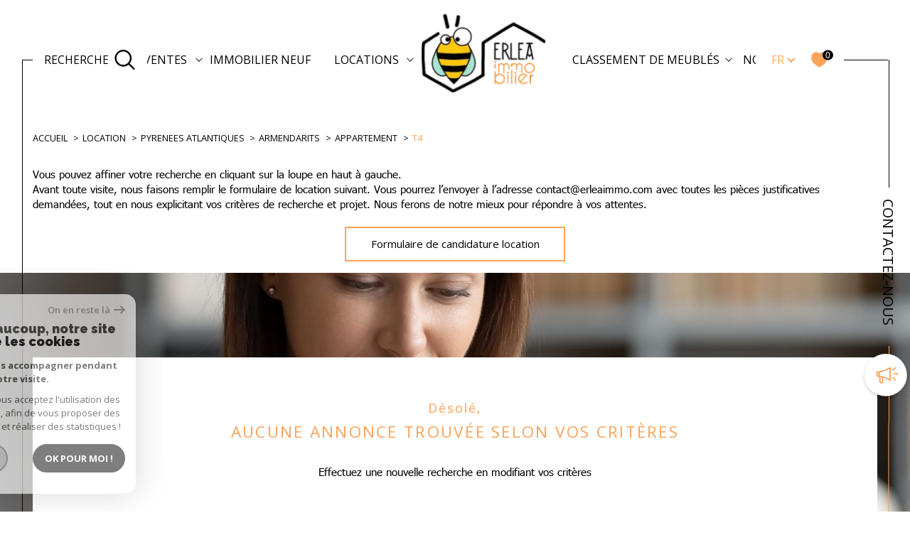

--- FILE ---
content_type: text/html; charset=UTF-8
request_url: https://www.erlea.fr/location/64-pyrenees-atlantiques/44-armendarits/2-appartement/t4/1
body_size: 15491
content:


<!DOCTYPE html>
<!-- Sirocco -->
<html lang="fr">
<head>
    <meta charset="utf-8"/>
    <base href="https://www.erlea.fr/">

    <meta http-equiv="X-UA-Compatible" content="IE=edge">

    <title>Locations immobilières | ERLEA IMMOBILIER</title>
    <meta name="description" content="">
    <meta name="author" content="">
    <meta name="Language" content="fr">


    
                                    <meta name="generator" content="sirocco" >
                            <link  rel="canonical" href="https://www.erlea.fr/location/64-pyrenees-atlantiques/44-armendarits/2-appartement/t4/1" >
                            <meta property="generator" content="bObcat" >
                        
    
            
    

    
    <meta name="viewport" content="width=device-width, initial-scale=1.0, maximum-scale=5.0">

    
        <link rel="image_src" href="images/logoSite.png" />
    
    
        <link rel="icon" href="images/favicon.png" type="image/png"/>
        <link rel="shortcut icon" href="images/favicon.png" type="image/png"/>
    

    
            

    
                            
                <meta property="og:type" content="website"/>
        <meta property="og:url" content="https://www.erlea.fr/"/>
        <meta property="og:title" content="Locations immobilières | ERLEA IMMOBILIER"/>
        <meta property="og:description" content=""/>
        <meta property="og:image" content="images/logo_og.png"/>
    

    

                            
                <meta name="twitter:card" content="summary_large_image"/>
        <meta name="twitter:title" content="Locations immobilières | ERLEA IMMOBILIER"/>
        <meta name="twitter:description" content=""/>
        <meta name="twitter:image" content="images/logo_twittercard.png"/>
        <meta name="twitter:url" content="https://www.erlea.fr/"/>
    

     

    
        <link rel="preload" href="/js/main.min.js?v=1.2.9" as="script">
        <link rel="preload" href="/js/vendors/vendors.min.js?v=1.2.9" as="script">
    

    <link rel="stylesheet" type="text/css" href="/css/screen.css?v=1.2.9" />
     

    
              <!-- Global site tag (gtag.js) - Google Analytics -->
    <script async src="https://www.googletagmanager.com/gtag/js?id=UA-230947322-1"></script>
    <script>
      window.dataLayer = window.dataLayer || [];
      function gtag(){
        dataLayer.push(arguments);
      }
      gtag('js', new Date());
            gtag('config', 'UA-230947322-1');
                  gtag('config', 'G-3S1E4K0ZQ0');
          </script>
    <script>
    gtag('consent', 'default', {
      'ad_storage': 'granted',
      'analytics_storage': 'granted',
      'ad_user_data': 'granted',
      'ad_personalization': 'granted',
    });
  </script>

    

    
</head>


    


        


    



<body id="bodyjs" class="body  body--search-vertical  body--page-property-listing-v1 body--inner" data-modal-target="main-message">




                                                
        
                    

<header class="js-header header header--inner header--search-opened header--v1 " id="">
    <div class="header__wrapper ">

        <div class="js-headertop header__top-container ">

			<div class="header__top-container--decorate--all ">
				<span class="header__top-container--decorate" data-animation="scale-up-hor-center" data-animation-duration="2.6"></span>

				<div class="js-header-nav">
					<div class="header__nav">
						
							<!-- [BEGIN] Menu -->
<nav aria-label="Navigation principale" class="main-nav main-nav--horizontal" id="main-nav" tabindex="-1">
    <div class="main-nav__top">
        <button aria-label="Fermer" class="main-nav__close">
            <span class="main-nav__close-text">Fermer</span>
            <svg class="main-nav__close-icon" xmlns="http://www.w3.org/2000/svg" viewBox="0 0 150 150"><path d="M134.51 22.49l-6.9-6.88L75 68.12 22.39 15.61l-6.9 6.88L68.1 75l-52.61 52.51 6.9 6.88L75 81.89l52.61 52.5 6.9-6.88L81.9 75l52.61-52.51z"/></svg>
        </button>
        <div class="main-nav__topbar">
            

<div class="topbar">
    <div class="topbar__wrapper">
                    <div class="topbar__lang lang-switch ">
                <form method="post" action="">
                    <label class="topbar__lang-label" for="lang-829565921">Langue</label>
                    <select class="js-select js-select--light lang__select  "  name="lang" id="lang-829565921" required>
                                                    <option value="fr" class="lang-switch__option lang-switch__option--fr" data-action="//www.erlea.fr/location/64-pyrenees-atlantiques/44-armendarits/2-appartement/t4/1" selected>
                                <span>fr</span>
                            </option>
                                                    <option value="en" class="lang-switch__option lang-switch__option--en" data-action="//www.erlea.fr/location/64-pyrenees-atlantiques/44-armendarits/2-appartement/t4/1" >
                                <span>en</span>
                            </option>
                                                    <option value="es" class="lang-switch__option lang-switch__option--es" data-action="//www.erlea.fr/location/64-pyrenees-atlantiques/44-armendarits/2-appartement/t4/1" >
                                <span>es</span>
                            </option>
                                            </select>
                </form>
            </div>
                                    <a href="/selection" class="selection-icon" data-title="bien(s) sélectionné(s)">
                <div class="selection-icon__badge js-selection-count">0</div>
                <div class="selection-icon__icon">
                    <svg class="" xmlns="http://www.w3.org/2000/svg" viewBox="0 0 24.897 22.928">
        <path class="0" d="M258.559,243a7.188,7.188,0,0,0-5.342,2.437A7.189,7.189,0,0,0,247.874,243c-3.593,0-6.106,3.32-6.106,7.226,0,2.856,1.441,8.421,11.087,13.6a.762.762,0,0,0,.722,0c9.647-5.176,11.087-10.741,11.087-13.6C264.665,246.408,262.223,243,258.559,243Z" transform="translate(-240.768 -242)" stroke-width="2"/>
</svg>

                </div>
            </a>
            </div>
</div>
        </div>
    </div>

    <div class="main-nav__wrapper">
        <ul class="main-nav__menu menu">
                                
    <li class="menu__item  ">
    <div class="menu__item-header">
                    <a
                                            href="/"
                                        class="menu__link "
                    target=""
                                                    >
                Accueil                            </a>
            </div>
    </li>                                
    <li class="menu__item  ">
    <div class="menu__item-header">
                    <a
                                            href="/vente/1"
                                        class="menu__link "
                    target=""
                                                    >
                Ventes                            </a>
            </div>
            <ul class="submenu">
                                
    <li class="submenu__item  ">
    <div class="submenu__item-header">
                    <a
                                            href="/vente/maisons/1"
                                        class="submenu__link "
                    target=""
                                                    >
                Maisons/Villas                            </a>
            </div>
    </li>                                
    <li class="submenu__item  ">
    <div class="submenu__item-header">
                    <a
                                            href="/vente/appartements/1"
                                        class="submenu__link "
                    target=""
                                                    >
                Appartements                            </a>
            </div>
    </li>                                
    <li class="submenu__item  ">
    <div class="submenu__item-header">
                    <a
                                            href="/commerces-vente/1"
                                        class="submenu__link "
                    target=""
                                                    >
                Commerces                            </a>
            </div>
    </li>                                
    <li class="submenu__item  ">
    <div class="submenu__item-header">
                    <a
                                            href="/vente/autres/1"
                                        class="submenu__link "
                    target=""
                                                    >
                Autres                            </a>
            </div>
    </li>                    </ul>
    </li>                                
    <li class="menu__item  ">
    <div class="menu__item-header">
                    <a
                                            href="/immobilier-neuf/1"
                                        class="menu__link "
                    target=""
                                                    >
                Immobilier Neuf                            </a>
            </div>
    </li>                                
    <li class="menu__item  ">
    <div class="menu__item-header">
                    <a
                                            href="/location/1"
                                        class="menu__link "
                    target=""
                                                    >
                Locations                            </a>
            </div>
            <ul class="submenu">
                                
    <li class="submenu__item  ">
    <div class="submenu__item-header">
                    <a
                                            href="/location/maisons/1"
                                        class="submenu__link "
                    target=""
                                                    >
                Maisons/Villas                            </a>
            </div>
    </li>                                
    <li class="submenu__item  ">
    <div class="submenu__item-header">
                    <a
                                            href="/location/appartements/1"
                                        class="submenu__link "
                    target=""
                                                    >
                Appartements                            </a>
            </div>
    </li>                                
    <li class="submenu__item  ">
    <div class="submenu__item-header">
                    <a
                                            href="/commerces-location/1"
                                        class="submenu__link "
                    target=""
                                                    >
                Commerces                            </a>
            </div>
    </li>                                
    <li class="submenu__item  ">
    <div class="submenu__item-header">
                    <a
                                            href="/location/autres/1"
                                        class="submenu__link "
                    target=""
                                                    >
                Autres                            </a>
            </div>
    </li>                    </ul>
    </li>                                
    <li class="menu__item menu__item--logo ">
    <div class="menu__item-header">
                    <a
                                            href="/"
                                        class="menu__link "
                    target=""
                                                    >
                                <img src="//erleaimmobilier.staticlbi.com/original/images/logoSite.png" class="" alt="" />            </a>
            </div>
    </li>                                
    <li class="menu__item  ">
    <div class="menu__item-header">
                    <a
                                            href="/classementdesmeubles"
                                        class="menu__link "
                    target=""
                                                    >
                Classement de meublés                            </a>
            </div>
            <ul class="submenu">
                                
    <li class="submenu__item  ">
    <div class="submenu__item-header">
                    <a
                                            href="/sailkapen-turistikoa"
                                        class="submenu__link "
                    target=""
                                                    >
                SAILKAPEN TURISTIKOA                            </a>
            </div>
    </li>                    </ul>
    </li>                                
    <li class="menu__item  ">
    <div class="menu__item-header">
                    <a
                                            href="/agence"
                                        class="menu__link "
                    target=""
                                                    >
                Notre agence                            </a>
            </div>
            <ul class="submenu">
                                
    <li class="submenu__item  ">
    <div class="submenu__item-header">
                    <a
                                            href="/gure-agentzia"
                                        class="submenu__link "
                    target=""
                                                    >
                GURE AGENTZIA                            </a>
            </div>
    </li>                    </ul>
    </li>                    </ul>
    </div>
</nav>
<!-- [END] Menu -->
						
					</div>
				</div>
								<div class="header__tools">
                                                                        <div class="header__search-box">
                                <button class="header__search-toggle search-toggle" id="search-toggle" aria-label="Ouvrir le formulaire de recherche">
                                                                        <span class="search-toggle__label">Recherche</span>
                                                                        <svg class="search-toggle__icon" xmlns="http://www.w3.org/2000/svg" viewBox="0 0 150 150">
        <path d="M141.33 133.34l-32.69-32.69a57.26 57.26 0 10-8 8l32.69 32.66a5.66 5.66 0 008-8zm-77-23.12a45.92 45.92 0 1145.94-45.91 46 46 0 01-45.96 45.91z"/>
</svg>

                                </button>
                            </div>
                                            
					<!--<div class="header__logo"><a class="header__home-link" href="index.html"><img src="images/logoSite.png" alt=""></a></div>-->

					<div class="header__topbar">
						

<div class="topbar">
    <div class="topbar__wrapper">
                    <div class="topbar__lang lang-switch ">
                <form method="post" action="">
                    <label class="topbar__lang-label" for="lang-244114124">Langue</label>
                    <select class="js-select js-select--light lang__select  "  name="lang" id="lang-244114124" required>
                                                    <option value="fr" class="lang-switch__option lang-switch__option--fr" data-action="//www.erlea.fr/location/64-pyrenees-atlantiques/44-armendarits/2-appartement/t4/1" selected>
                                <span>fr</span>
                            </option>
                                                    <option value="en" class="lang-switch__option lang-switch__option--en" data-action="//www.erlea.fr/location/64-pyrenees-atlantiques/44-armendarits/2-appartement/t4/1" >
                                <span>en</span>
                            </option>
                                                    <option value="es" class="lang-switch__option lang-switch__option--es" data-action="//www.erlea.fr/location/64-pyrenees-atlantiques/44-armendarits/2-appartement/t4/1" >
                                <span>es</span>
                            </option>
                                            </select>
                </form>
            </div>
                                    <a href="/selection" class="selection-icon" data-title="bien(s) sélectionné(s)">
                <div class="selection-icon__badge js-selection-count">0</div>
                <div class="selection-icon__icon">
                    <svg class="" xmlns="http://www.w3.org/2000/svg" viewBox="0 0 24.897 22.928">
        <path class="0" d="M258.559,243a7.188,7.188,0,0,0-5.342,2.437A7.189,7.189,0,0,0,247.874,243c-3.593,0-6.106,3.32-6.106,7.226,0,2.856,1.441,8.421,11.087,13.6a.762.762,0,0,0,.722,0c9.647-5.176,11.087-10.741,11.087-13.6C264.665,246.408,262.223,243,258.559,243Z" transform="translate(-240.768 -242)" stroke-width="2"/>
</svg>

                </div>
            </a>
            </div>
</div>

					</div>

				</div>

				<div class="header__logo-mobile"><a class="header__home-link" href="index.html"><img src="images/logoSite.png" alt=""></a></div>

				<div class="header__nav-toggle">
					<button class="nav-toggle" id="nav-toggle" aria-label="Ouvrir le menu">
						<span class="nav-toggle__lines"></span>
					</button>
				</div>
			</div>

        </div>


        <div class="js-header__leftbar header__decorate-verticalbar--left">
            <span class="header__decorate-verticalbar--left-decorate" data-animation="headerLeftBar" data-animation-delay="2.6" data-animation-duration="2.4"></span>
        </div>
        <div class="js-header__rightbar header__rightbar">
            <div class="header__rightbar-before" data-animation="headerRightBarTop" data-animation-delay="2.6" data-animation-duration="1.2"></div>
                <div class="header__rightbar--text">
                                            <a href="/contact" class="header__rightbar--link" >CONTACTEZ-NOUS</a>
                                    </div>
            <div class="header__rightbar-after" data-animation="headerRightBarBottom" data-animation-delay="3.8" data-animation-duration="1.2"></div>
        </div>


        <div class="js-headercontent header__content">
            <div class="js-header__search header__search">
                <div class="header__search-wrapper js-search-holder--horizontal">
                    



            <section aria-label="Recherche principale" aria-hidden="true" class="main-search" id="main-search" tabindex="0">
            <button aria-label="Fermer" class="main-search__close">
                <span class="main-search__close-text">Fermer</span>
                <svg class="main-search__close-icon" xmlns="http://www.w3.org/2000/svg" viewBox="0 0 150 150"><path d="M134.51 22.49l-6.9-6.88L75 68.12 22.39 15.61l-6.9 6.88L68.1 75l-52.61 52.51 6.9 6.88L75 81.89l52.61 52.5 6.9-6.88L81.9 75l52.61-52.51z"/></svg>
            </button>
            <div id="jsscroll-main-search" class="main-search__wrapper">
                <form method="post"
                      action="/recherche/"
                      data-actionpneuf="/recherche-programmes/"
                      class="main-search__form form main-search-form"
                      data-source="/i/json/getdatasearch?searchId=search_full_close">
                    <div class="form__container">
                        <div class="form__wrapper">
                            <fieldset class="main-search-form__fieldset">
                                <div class="main-search-form__container">
                                                                                                                    
                                                                                                                                                            
                                    <legend class="main-search-form__legend form__legend main-search-form__title">

                                                                                                                                                                    







    


                

<div class="title title--v1 ">
    <h2 class="title__content">
        <span class="title__content-1" >Effectuer</span>
        <span class="title__content-2" >une recherche</span>
    </h2>
</div>
                                    </legend>
                                    <div class="main-search-form__fields">
                                        <div class="js-search-form__group main-search-form__group">
                                            
                                            
    
    

                

    
    
    
        




                                                                
    
    
    

    <div  class="form__field select ">
                    <label for="f__offredem"
                class="select__label "
            >
                Type d'offre             </label>
        
        <select name="data[Search][offredem]"
                class="select__input js-select js-select--main js-select--no-search"
                data-placeholder="Type d'offre "
                id="f__offredem"
                data-label="Type d'offre"
                data-id="offre"                                    data-pristine-required-message="Champ obligatoire"
                    required
                                                                                    
                                            >
            <option data-placeholder="true" value="" hidden>Type d'offre </option>

            

            
        </select>
    </div>


        

                                            
    
    

                

    
    
    
        




                                                                
    
    
    

    <div  class="form__field select ">
                    <label for="f__idtype"
                class="select__label "
            >
                Type de bien             </label>
        
        <select name="data[Search][idtype][]"
                class="select__input js-select js-select--main js-select--no-search"
                data-placeholder="Type de bien "
                id="f__idtype"
                data-label="Type de bien"
                data-id="alternateTypes"                                multiple                                                    
                                            >
            <option data-placeholder="true" value="" hidden>Type de bien </option>

            

            
        </select>
    </div>


        

                                            
    
                

    

                                                                                                                                                                                                                                                                                                
    
    
    
                                    




    <div  class="form__field localizator "
     data-name="data[Search][global-localisation][]"
     tabindex="0"
     data-source="i/javascript/localisationAllItems"
     data-id="globalLocalisation"    >
    <label for="f__global-localisation"
           class="textfield__label "
    >
        Ville
    </label>
    <div class="localizator__summary">
        <div class="localizator__values">
            <div class="localizator__value localizator__value--count"></div>
            <div class="localizator__hidden"></div>
        </div>
    </div>
    <div class="localizator__content">
        <div class="localizator__input textfield  ">
            <input class="textfield__input" type="text" 
                        placeholder="Saisir une localité" 
            spellcheck="false"
            
                            
                                        >
        </div>
        <div class="ss-add"><span class="ss-plus"></span></div>
        <div class="localizator__search">
            <div class="localizator__select">
                <select class="js-select js-select--custom js-select--main" multiple>

                </select>
            </div>
        </div>

        <div class="localizator__values-container">
            <div class="localizator__values">

            </div>
                                            <div class="localizator__extra">
                    <div class="radios">
                        <fieldset class="radios__fieldset">
                            <legend class="radios__legend">Dans un rayon de</legend>
                            <ul class="radios__group">

                                
                                                                                                                                                                                    
                                    <li class="radios__item">
                                        <div class="radio">
                                            <input type="radio"
                                                   name="data[Search][distance_idvillecode]"
                                                   value="5" class="radio__input"
                                                   id="distance_5_193777506"
                                                                                                       
                                            >
                                            <label for="distance_5_193777506" class="radio__label">5 km</label>
                                        </div>
                                    </li>
                                
                                                                                                                                                                                    
                                    <li class="radios__item">
                                        <div class="radio">
                                            <input type="radio"
                                                   name="data[Search][distance_idvillecode]"
                                                   value="10" class="radio__input"
                                                   id="distance_10_193777506"
                                                                                                       
                                            >
                                            <label for="distance_10_193777506" class="radio__label">10 km</label>
                                        </div>
                                    </li>
                                
                                                                                                                                                                                    
                                    <li class="radios__item">
                                        <div class="radio">
                                            <input type="radio"
                                                   name="data[Search][distance_idvillecode]"
                                                   value="20" class="radio__input"
                                                   id="distance_20_193777506"
                                                                                                       
                                            >
                                            <label for="distance_20_193777506" class="radio__label">20 km</label>
                                        </div>
                                    </li>
                                
                            </ul>
                        </fieldset>
                    </div>
                </div>
                    </div>
    </div>
    <div class="localizator__plus"></div>
</div>

        

                                            
    
    

    

    
                                
    
    
            

<div  class="form__field range">
    <label for="f__prix"
           class="range__label"
    >
        Budget     </label>
    <div class="range__input" tabindex="0" data-steps="" data-id="price">
        <div class="range__summary">
            <div class="range__prompt">
                Budget
            </div>
            <div class="range__values">
                entre <span class="range__highlight"><span class="range__min"></span></span> et <span class="range__highlight"><span class="range__max"></span> &euro;</span>
            </div>
        </div>
        <div class="range__content">
            <div class="range__slider"></div>
            <div class="range__preview">
                                    <div>Min <span class="range__highlight"><span class="range__min"></span>&euro;</span></div>
                    <div>Max <span class="range__highlight"><span class="range__max"></span> &euro;</span></div>
                            </div>
        </div>
        <input type="hidden" name="data[Search][prixmax]" value="" class="range__input-max">
        <input type="hidden" name="data[Search][prixmin]" value="" class="range__input-min">
        <div class="range__plus"></div>
    </div>
</div>

        

                                        </div>
                                                                                    <button class="search-more main-search__expand-button" data-expand="main-search__more" data-alt-text="Moins de critères">
                                                <span>Plus de critères</span>

                                                <svg class="search-more__icon search-more__icon--closed" xmlns="http://www.w3.org/2000/svg" width="24" height="24" viewBox="0 0 24 24"><path d="M24 10h-10v-10h-4v10h-10v4h10v10h4v-10h10z"/></svg>
                                                <svg class="search-more__icon search-more__icon--expanded" xmlns="http://www.w3.org/2000/svg" width="24" height="24" viewBox="0 0 24 24"><path d="M0 10h24v4h-24z"/></svg>
                                            </button>
                                                                                                                            <div class="main-search__more" data-expandable id="main-search__more">
                                                <div class="main-search-form__fields">
                                                    <div class="js-search-form__group main-search-form__group">
                                                        
                                            
    
    

    

    
    
    
    

                                                            
    


<div   class="form__field textfield  ">
            <label for="f__NO_DOSSIER"
               class="textfield__label "
        >
            Référence         </label>
        <input
            type="text"
                        name="data[Search][NO_DOSSIER]"
            class="textfield__input"
            id="f__NO_DOSSIER"
            data-id="ref"            placeholder="N° dossier "
            data-label="Référence"
            
                            
                                >
</div>

        

                                                    </div>
                                                </div>
                                            </div>
                                                                            </div>
                                </div>
                            </fieldset>
                        </div>
                    </div>
                    <div class="main-search-form__submit">
                        <button type="submit" class="submit__field button button--anim-bg"><span>Rechercher</span></button>
                    </div>
                </form>
            </div>
        </section>
    
                </div>
            </div>

            <div class="header__logo">
                <img src="images/logoSite-v2.png" class="header__logo-drawing" alt="">
            </div>
        </div>


    </div>

</header>
    

<div data-scroll>
    <div class="body__wrapper">


        
                            

<main id="main" class="page-property-listing-v1 main">
    <div class="main__wrapper">

        
                            


<div id="" class="breadcrumb  ">
    <div class="breadcrumb__wrapper wrapper  wrappered ">
        <ol class="breadcrumb__items">
                                                                        <li class="breadcrumb__item"><a href="/" class="breadcrumb__link" >Accueil</a></li>
                                                                                <li class="breadcrumb__item"><a href="/location/1" class="breadcrumb__link" >Location</a></li>
                                                                                <li class="breadcrumb__item"><a href="/location/64-pyrenees-atlantiques/1" class="breadcrumb__link" >Pyrenees atlantiques</a></li>
                                                                                <li class="breadcrumb__item"><a href="/location/64-pyrenees-atlantiques/44-armendarits/1" class="breadcrumb__link" >Armendarits</a></li>
                                                                                <li class="breadcrumb__item"><a href="/location/64-pyrenees-atlantiques/44-armendarits/2-appartement/1" class="breadcrumb__link" >Appartement</a></li>
                                                                                <li class="breadcrumb__item--active">T4</li>
                                                        </ol>
    </div>
</div>
            
        
                                
                        
    




<section id="" class="editorial-v1  ">
    <div class="editorial-v1__wrapper  wrappered " data-animation="fade-in-bottom" data-animation-duration="0.8">

        <div class="editorial">
            <div class="editorial__wrapper" >
                <div>Vous pouvez affiner votre recherche en cliquant sur la loupe en haut &agrave; gauche.<br>
 Avant toute visite, nous faisons remplir le formulaire de location suivant. Vous pourrez l’envoyer à l’adresse contact@erleaimmo.com avec toutes les pièces justificatives demandées, tout en nous explicitant vos critères de recherche et projet. Nous ferons de notre mieux pour répondre à vos attentes.</div>
<br />
<a class="links-group__link  button" href="/form-locations.pdf" style="max-width: 310px; font-size: 15px;    padding: 15px; " target="_blank">Formulaire de candidature location</a>
            </div>
        </div>

        <div  data-animation="fade-in-bottom" data-animation-duration="0.8">
                </div>


    </div>
</section>


            
        
                            






                                                
    


        
<section id="" class="editorial-gms editorial-noresult  ">
    <div class="editorial-noresult__wrapper ">

        <div class="editorial-noresult__bg-text">
            <div class="editorial-noresult__title">
                    







    


                

<div class="title title--v1 ">
    <h2 class="title__content">
        <span class="title__content-1" >Désolé,</span>
        <span class="title__content-2" >aucune annonce trouvée selon vos critères</span>
    </h2>
</div>
            </div>

            <div class="editorial-noresult__text">
                Effectuez une nouvelle recherche en modifiant vos critères
            </div>
        </div>

    </div>
</section>


<div class="property-listing-v2  ">
    <div class="property-listing-v2__container">
        <div class="property-listing-v2__wrapper  wrappered ">

                                                                                                                            <div class="property-listing-v2__header-seo">
                                        













    




<div class="header-seo">
    <div class="header-seo__title">
            










    

<div class="title title--v1 ">
    <h1 class="title__content">
        <span class="title__content-1" >Biens immobiliers à louer</span>
        <span class="title__content-2" ></span>
    </h1>
</div>
    </div>

    </div>
                </div>
            
            
        </div>
    </div>
</div>
            
        
                                








                                                                


    
    


            
        
                            

        
            

    <section id="" class="socials-v1 socials-v1__background ">
        <div class="socials-v1__container ">
            <div class="socials-v1__wrapper">
                <header class="socials-v1__title" >
                                                                                    







    


    

<div class="title title--v1 ">
    <div class="title__content">
        <span class="title__content-1" >Nous suivre sur</span>
        <span class="title__content-2" ></span>
    </div>
</div>
                </header>
                <div class="socials-v1__services" >
                    <div class="socials-v1__items">
                        <div class="items items__wrapper">
                            <div class="item__social" data-animation="fade-in-bottom" data-animation-duration="0.8">
                                            <div class="social">
        <div class="social__wrapper">
            <div class="social__container-content">
                <ul class="social__items">

                    
                        

                        
                        <li class="social__item" data-animation="fade-in-bottom" data-animation-duration="0.8">
                            <a href="https://www.facebook.com/La.Boite.Immo/"
                               class="social__link"
                               target="_blank"
                               rel="noopener"
                               title="Visiter notre page Facebook - Ouverture dans une nouvelle fenêtre"
                               aria-label="TRAD_SIROCCO_visiternotrepagefacebook - Ouverture dans une nouvelle fenêtre"
                            >
                                <svg class="social__svg" xmlns="http://www.w3.org/2000/svg" width="12.566" height="25" viewBox="0 0 12.566 25">
    <title>Facebook</title>
    <path d="M38.507,10.957a.658.658,0,0,0-.5-.228h-3.47V8.389c0-.468.706-.473.736-.473H37.93a.657.657,0,0,0,.657-.657V3.183a.657.657,0,0,0-.652-.657L34.907,2.5c-4.264,0-5.783,2.906-5.783,5.626v2.6H26.757a.657.657,0,0,0-.657.657v4.18a.657.657,0,0,0,.657.657h2.366v10.62a.657.657,0,0,0,.657.657h4.1a.657.657,0,0,0,.657-.657V16.222h2.839a.657.657,0,0,0,.65-.559l.631-4.18A.657.657,0,0,0,38.507,10.957Z" transform="translate(-26.1 -2.5)"/>
</svg>

                            </a>
                        </li>
                                                                    
                        

                        
                        <li class="social__item" data-animation="fade-in-bottom" data-animation-duration="0.8">
                            <a href="https://www.instagram.com/laboiteimmo/"
                               class="social__link"
                               target="_blank"
                               rel="noopener"
                               title="Visiter notre page Instagram - Ouverture dans une nouvelle fenêtre"
                               aria-label="TRAD_SIROCCO_visiternotrepageinstagram - Ouverture dans une nouvelle fenêtre"
                            >
                                <svg class="social__svg" viewBox="0 0 18.308 18.014">
        <g transform="translate(-5.4 -5.4)">
        <path d="M18.3,5.4H10.872A5.44,5.44,0,0,0,5.4,10.778v7.278a5.419,5.419,0,0,0,5.452,5.358h7.4a5.419,5.419,0,0,0,5.452-5.358V10.778A5.375,5.375,0,0,0,18.3,5.4Zm3.621,12.676A3.6,3.6,0,0,1,18.3,21.634H10.872a3.6,3.6,0,0,1-3.621-3.559v-7.3a3.6,3.6,0,0,1,3.621-3.559h7.4A3.6,3.6,0,0,1,21.9,10.778v7.3Z" transform="translate(0 0)"/>
        <path d="M31.031,27.2a3.675,3.675,0,1,0,3.831,3.672A3.768,3.768,0,0,0,31.031,27.2Zm0,5.926a2.24,2.24,0,1,1,2.335-2.238A2.286,2.286,0,0,1,31.031,33.126Z" transform="translate(-16.453 -16.453)"/>
        <circle cx="1.374" cy="1.374" r="1.374" transform="translate(17.801 8.573)"/>
    </g>
</svg>
                            </a>
                        </li>
                                                                                    </ul>
            </div>
        </div>
    </div>




                            </div>
                        </div>
                    </div>
                </div>
            </div>
        </div>
    </section>






            
        
    </div>
</main>                    

        
                    

        

        
        
            <div data-modal-id="information-message" class="modal modal-message" role="dialog" aria-modal="true" >
    <div class="modal__body">
        <button class="modal__close">
            <svg version="1.1" class="modal__close-drawing" xmlns="http://www.w3.org/2000/svg" xmlns:xlink="http://www.w3.org/1999/xlink" x="0px" y="0px" width="150px" height="150px" viewBox="0 0 150 150" style="enable-background:new 0 0 150 150;" xml:space="preserve">
                <g>
                    <g id="cross">
                        <g>
                            <polygon points="134.5,22.5 127.6,15.6 75,68.1 22.4,15.6 15.5,22.5 68.1,75 15.5,127.5 22.4,134.4 75,81.9 127.6,134.4
                                134.5,127.5 81.9,75">
                            </polygon>
                        </g>
                    </g>
                </g>
            </svg>
        </button>
        <div class="modal__scroller">
            <div class="modal__title" data-modal-var="title">
                
            </div>

            <div class="modal__text" data-modal-var="text">
                
            </div>

            <button class="modal__focus-trap"></button>
        </div>
    </div>
    <div class="modal__background"></div>
</div>        
        
            








<footer id="" class="footer-v1 ">
    <div class="footer-v1__wrapper">


        <div id="" class="footer-v1-top ">
            <div class="footer-v1-top__wrapper">

                
                                            
            
            
<div class="footer-v1__connect">
    <!-- [BEGIN] connect -->
    <div class="connect">
        <div class="connect__wrapper">
                                                                                    







    


                

<div class="title title--v1 ">
    <div class="title__content">
        <span class="title__content-1" >Espace</span>
        <span class="title__content-2" >propriétaire</span>
    </div>
</div>
            <div class="links-group">
                <div class="links-group__wrapper">
                        

                    
    
                
    
                            
                                    
                    <a
                                    href="/admin/espace_client.php"
                                class="links-group__link button-drawing "
                target="_blank"
                title="Espace propriétaire - Ouverture dans une nouvelle fenêtre"
            >
                                    <svg class="button-drawing__drawing" xmlns="http://www.w3.org/2000/svg" viewBox="0 0 15.343 15.343">
        <g transform="translate(-579.324 -4790)">
        <path class="button-drawing__drawing-border" d="M12.945,0H2.4A2.4,2.4,0,0,0,0,2.4V3.6a.6.6,0,0,0,1.2,0V2.4A1.2,1.2,0,0,1,2.4,1.2H12.945a1.2,1.2,0,0,1,1.2,1.2V12.945a1.2,1.2,0,0,1-1.2,1.2H2.4a1.2,1.2,0,0,1-1.2-1.2v-1.2a.6.6,0,1,0-1.2,0v1.2a2.4,2.4,0,0,0,2.4,2.4H12.945a2.4,2.4,0,0,0,2.4-2.4V2.4A2.4,2.4,0,0,0,12.945,0Z" transform="translate(579.324 4790)"/>
        <path class="button-drawing__drawing-arrow" d="M230.264,135.414l-2.241-2.239a.6.6,0,1,0-.847.848l2.241,2.239a.6.6,0,0,1,0,.848l0,0-2.241,2.269a.6.6,0,1,0,.853.842l2.24-2.268A1.8,1.8,0,0,0,230.264,135.414Z" transform="translate(359.127 4660.984)"/>
        <path class="button-drawing__drawing-arrow" d="M6.982,236H.6a.6.6,0,1,0,0,1.2H6.982a.6.6,0,1,0,0-1.2Z" transform="translate(579.324 4561.072)"/>
    </g>
</svg>

                                <span class="button-drawing__content">Se connecter</span>
            </a>
        
    

                </div>
            </div>
        </div>
    </div>
    <!-- [END] connect -->
</div>
                    
                
                                            <div class="footer-v1__logo">
    <div class="logo">
        <div class="logo__wrapper">
            <a href="#">


                <img src="images/logoFooter.png" class="" alt="" >

            </a>
        </div>
    </div>
</div>

                    
                
                                            

            
            

    <div class="footer-v1__partners">
    <div id="" class="partners ">
        <div class="partners__wrapper">

            <div class="partners__title">
                                                                                    







    


                

<div class="title title--v1 ">
    <div class="title__content">
        <span class="title__content-1" >Nous</span>
        <span class="title__content-2" >Adhérons</span>
    </div>
</div>
            </div>
			<ul class="partners__list">
									<li class="partners__item ">
						<a href="https://www.fnaim.fr/"
						   class="partners__link"
						   title="TRAD_SIROCCO_visiterlesfnaim - Ouverture dans une nouvelle fenêtre"
						   aria-label="TRAD_SIROCCO_visiterlesfnaim - Ouverture dans une nouvelle fenêtre"
						   target="_blank"
						>
							<img src="images/modules/partners/fnaim.png" class="partners__img partner__img" alt="">
						</a>
					</li>
									<li class="partners__item ">
						<a href="https://www.galian.fr/"
						   class="partners__link"
						   title="Visiter le site Galian - Ouverture dans une nouvelle fenêtre"
						   aria-label="Visiter le site Galian - Ouverture dans une nouvelle fenêtre"
						   target="_blank"
						>
							<img src="images/modules/partners/logo_galian.png" class="partners__img partner__img" alt="">
						</a>
					</li>
									<li class="partners__item ">
						<a href="https://www.euskalmoneta.org/"
						   class="partners__link"
						   title="Visiter le site Eusko - Ouverture dans une nouvelle fenêtre"
						   aria-label="Visiter le site Eusko - Ouverture dans une nouvelle fenêtre"
						   target="_blank"
						>
							<img src="images/modules/partners/logo-1.png" class="partners__img partner__img" alt="">
						</a>
					</li>
							</ul>
        </div>
    </div>
    </div>

                    
                            </div>
        </div>


        <div id="" class="footer-v1-last ">
            <div class="footer-v1-last__wrapper">
                                                            


<div class="copyright ">
    <div class="copyright__wrapper">
        <p class="copyright__text">© 2026 | Tous droits réservés | Traduction powered by Google |</p>
        <nav class="copyright-last__menu">
            <ul class="copyright__nav-list nav-list">
    
                    
                    
                        
                    <li class="nav-list__item">
                        <a
                                                                    href="/honoraire2025.pdf"
                                                                title="Nos honoraires - Ouverture dans une nouvelle fenêtre"
                                target="_blank"
                                class="nav-list__link">
                            Nos honoraires
                        </a>
                    </li>
                    
                                                                                                                        
                    <li class="nav-list__item">
                        <a
                                                                    href="/plan-du-site"
                                                                title=""
                                target=""
                                class="nav-list__link">
                            Plan du site
                        </a>
                    </li>
                    
                                                                                                                        
                    <li class="nav-list__item">
                        <a
                                                                    href="/mentions-legales"
                                                                title=""
                                target=""
                                class="nav-list__link">
                            Mentions légales
                        </a>
                    </li>
                    
                        
                    <li class="nav-list__item">
                        <a
                                                                    href="/admin"
                                                                title="TRAD_PAMPERO_seconnecteravotreadmin - Ouverture dans une nouvelle fenêtre"
                                target="_blank"
                                class="nav-list__link">
                            Admin
                        </a>
                    </li>
                    
                                                                                                                        
                    <li class="nav-list__item">
                        <a
                                                                    href="/nos-liens"
                                                                title=""
                                target=""
                                class="nav-list__link">
                            Nos liens
                        </a>
                    </li>
                
                <li class="nav-list__item">
                    <a title="Politique RGPD" class="nav-list__link" href="https://www.la-boite-immo.com/politique-de-gestion-des-donnees-personnelles">Politique RGPD</a>
                </li>
                <li class="nav-list__item">
                    <button class="js_openPopinCookie nav-list__link">Cookies</button>
                </li>
            </ul>
        </nav>
    </div>
</div>
                                                                                
<a href="https://www.la-boite-immo.com/" target="_blank" rel="noopener" title="Visiter le site" aria-label="Visiter le site Laboiteimmo - Ouverture dans une nouvelle fenêtre">
    <svg class="footer-v1-last__lbi-logo" xmlns="http://www.w3.org/2000/svg" viewBox="0 0 411.33 65.16" width="187.371"
     height="25.002" y="0px" x="0px">
        <g>
        <rect x="90.54" y="5.23" width="8.52" height="32.83"/>
        <path d="M113.06,26.49c0,3.23,2.06,5.06,4.64,5.06,2.9,0,4.78-2.34,4.78-5.06,0-3.09-1.73-5.1-4.78-5.1-2.57,0-4.64,1.87-4.64,5.1m9.88-11.57h8.1v23.13h-7.96l-.38-2.48c-1.97,2.25-5.06,3.04-7.63,2.9-6.79-.42-10.58-5.24-10.58-11.99s4.5-12.08,11.24-12.08c3.28,0,5.57,1.12,6.79,3l.42-2.48Z"/>
        <path d="M158.44,26.73c0,2.43,1.73,4.82,4.64,4.82,2.58,0,4.64-1.83,4.64-5.06s-2.06-5.1-4.64-5.1c-3.04,0-4.64,2.53-4.64,5.34m.19-9.83c1.26-1.54,3.47-2.48,6.42-2.48,6.74,0,11.24,5.01,11.24,12.08s-3.79,11.57-10.58,11.99c-2.58,.14-5.67-.65-7.63-2.9l-.37,2.48h-7.68V5.28h8.62v11.61Z"/>
        <path d="M198.48,26.54c0-2.67-1.73-5.06-4.78-5.06s-4.78,2.39-4.78,5.06,1.73,5.01,4.78,5.01,4.78-2.2,4.78-5.01m8.43,0c0,8.43-6.7,12.08-13.21,12.08s-13.21-3.65-13.21-12.08,6.51-12.13,13.21-12.13,13.21,3.7,13.21,12.13"/>
        <rect x="212.34" y="14.93" width="8.62" height="23.13"/>
        <path d="M236.42,4.39V15.07h5.2v6.6h-5.25v7.59c.05,1.64,.98,2.25,2.3,2.25,.84,0,1.83-.33,2.53-.8l1.87,6.37c-1.97,1.12-4.26,1.54-6.65,1.54-4.59,0-8.71-2.11-8.57-9.37V5.33l8.57-.94Z"/>
        <path d="M263.35,23.4c-.23-3.65-7.82-3.79-8.38,0h8.38Zm7.73,5.53h-16.16c.61,2.06,3.28,2.95,5.15,2.95,2.53,0,4.45-.75,5.95-1.87l4.22,4.73c-2.76,2.58-6.56,3.84-10.54,3.84-7.31,0-13.49-3.61-13.49-12.03s6.6-12.18,12.88-12.18c8.2,0,13.96,5.43,11.99,14.56"/>
        <rect x="289.06" y="14.83" width="2.29" height="23.23"/>
        <path d="M333.83,38.06v-13.86c0-4.45-3-7.59-7.4-7.59s-7.45,3.28-7.45,7.73v13.72h-2.29v-13.72c0-4.45-3.04-7.68-7.45-7.68s-7.4,3.23-7.4,7.68v13.72h-2.29V14.93h2.15l.05,3.84c1.59-3.04,4.54-4.31,7.54-4.31,3.51,0,7.21,1.59,8.57,5.71,1.41-3.79,5.01-5.71,8.57-5.71,5.67,0,9.69,3.98,9.69,9.74v13.86h-2.29Z"/>
        <path d="M378.5,38.06v-13.86c0-4.45-3-7.59-7.4-7.59s-7.45,3.28-7.45,7.73v13.72h-2.29v-13.72c0-4.45-3.04-7.68-7.45-7.68s-7.4,3.23-7.4,7.68v13.72h-2.29V14.93h2.15l.05,3.84c1.59-3.04,4.54-4.31,7.54-4.31,3.51,0,7.21,1.59,8.57,5.71,1.41-3.79,5.01-5.71,8.57-5.71,5.67,0,9.69,3.98,9.69,9.74v13.86h-2.29Z"/>
        <path d="M409.08,26.54c0-5.99-4.26-9.88-9.51-9.88s-9.51,3.89-9.51,9.88,4.26,9.6,9.51,9.6,9.51-3.61,9.51-9.6m-21.26,0c0-7.35,5.24-12.03,11.75-12.03s11.75,4.68,11.75,12.03-5.24,11.85-11.75,11.85-11.75-4.5-11.75-11.85"/>
        <polygon
                points="218.8 4.86 225.08 12.3 225.08 12.68 218.43 12.68 216.41 10.57 214.3 12.68 207.75 12.68 207.75 12.3 214.07 4.86 218.8 4.86"/>
        <path d="M292.1,7.39c0,2.44-3.7,2.44-3.7,0s3.7-2.43,3.7,0"/>
        <path d="M36.84,36.49l-10.5,18.19c-.36,.63-1.17,.85-1.8,.48l-1.11-.64c-.63-.36-.85-1.17-.48-1.8l10.5-18.19c.69-1.2,.69-2.68,0-3.89L22.94,12.45c-.36-.63-.15-1.44,.48-1.8l1.11-.64c.63-.36,1.44-.15,1.8,.48l10.5,18.19c.69,1.2,1.98,1.94,3.37,1.94h28.59c2.01,0,3.26-2.17,2.26-3.91L57.11,2.54C56.21,.97,54.53,0,52.71,0H20.96c-1.82,0-3.5,.97-4.41,2.54L.68,30.03c-.91,1.58-.91,3.52,0,5.09l15.87,27.49c.91,1.58,2.59,2.54,4.41,2.54h31.74c1.82,0,3.5-.97,4.41-2.54l13.95-24.16c1.01-1.74-.25-3.91-2.26-3.91h-28.59c-1.39,0-2.67,.74-3.37,1.94"/>
        <g>
            <polygon
                    points="90.6 57.07 92.1 57.07 92.1 50.63 90.54 50.63 90.54 48.98 93.97 48.98 93.97 57.07 95.35 57.07 95.35 58.61 90.6 58.61 90.6 57.07"/>
            <path d="M99.32,50.61c-.06-.51-.46-.77-1.02-.77-.53,0-.96,.26-1.11,.77h2.13Zm-2.15,.81c.06,.49,.49,.84,1.18,.84,.36,0,.83-.14,1.06-.37l.62,.62c-.42,.43-1.1,.64-1.7,.64-1.36,0-2.17-.84-2.17-2.11s.82-2.07,2.1-2.07,2.15,.82,2,2.44h-3.09Z"/>
            <path d="M101.97,49.1l.07,.46c.3-.49,.71-.56,1.11-.56s.8,.16,1.02,.38l-.44,.85c-.2-.17-.38-.26-.7-.26-.51,0-.99,.27-.99,1v2.08h-.98v-3.95h.91Z"/>
        </g>
        <g>
            <path d="M115.29,54.11h2.72c2.32,0,2.31-3.41,0-3.41h-2.72v3.41Zm2.72,1.66h-2.72v2.83h-1.82v-9.63c1.51,0,3.03-.01,4.54-.01,4.7,0,4.72,6.81,0,6.81"/>
            <path d="M129.84,51l-1.79,4.1h3.58l-1.79-4.1Zm2.52,5.79h-5.03l-.82,1.82h-1.97l4.32-9.63h1.98l4.32,9.63h-1.98l-.81-1.82Z"/>
            <path d="M140.54,50.67v3.08h2.76c1.15,0,1.65-.77,1.65-1.54s-.51-1.54-1.65-1.54h-2.76Zm6.71,7.93h-2.16l-2.8-3.22h-1.75v3.22h-1.82v-9.64c1.53,0,3.05,.01,4.58,.01,2.27,.01,3.47,1.53,3.47,3.19,0,1.32-.61,2.65-2.43,3.03l2.92,3.29v.12Z"/>
            <polygon
                    points="153.66 50.63 150.6 50.63 150.6 48.98 158.52 48.98 158.52 50.63 155.47 50.63 155.47 58.6 153.66 58.6 153.66 50.63"/>
            <polygon
                    points="169.55 58.6 162.35 58.6 162.35 48.98 169.55 48.98 169.55 50.74 164.15 50.74 164.15 52.95 169.36 52.95 169.36 54.64 164.15 54.64 164.15 56.81 169.55 56.81 169.55 58.6"/>
            <polygon
                    points="180.32 48.96 182.14 48.96 182.14 58.6 181.01 58.6 181.01 58.62 175.95 52.11 175.95 58.6 174.14 58.6 174.14 48.98 175.61 48.98 180.32 54.94 180.32 48.96"/>
            <path d="M190.87,51l-1.79,4.1h3.58l-1.79-4.1Zm2.52,5.79h-5.03l-.83,1.82h-1.97l4.32-9.63h1.98l4.32,9.63h-1.98l-.81-1.82Z"/>
            <rect x="199.62" y="48.98" width="1.8" height="9.63"/>
            <path d="M207.71,50.67v3.08h2.76c1.15,0,1.65-.77,1.65-1.54s-.51-1.54-1.65-1.54h-2.76Zm6.71,7.93h-2.16l-2.8-3.22h-1.75v3.22h-1.82v-9.64c1.53,0,3.05,.01,4.58,.01,2.27,.01,3.46,1.53,3.46,3.19,0,1.32-.6,2.65-2.43,3.03l2.92,3.29v.12Z"/>
            <polygon
                    points="225.09 58.6 217.88 58.6 217.88 48.98 225.09 48.98 225.09 50.74 219.69 50.74 219.69 52.95 224.9 52.95 224.9 54.64 219.69 54.64 219.69 56.81 225.09 56.81 225.09 58.6"/>
        </g>
        <g>
            <path d="M236.18,56.86h1.98c2.19,0,3.05-1.6,3.01-3.16-.04-1.5-.92-3-3.01-3h-1.98v6.16Zm6.79-3.15c.04,2.43-1.44,4.9-4.81,4.9h-3.78v-9.62h3.78c3.3,0,4.77,2.35,4.81,4.73"/>
            <polygon
                    points="254.1 58.6 246.9 58.6 246.9 48.98 254.1 48.98 254.1 50.74 248.7 50.74 248.7 52.95 253.91 52.95 253.91 54.64 248.7 54.64 248.7 56.81 254.1 56.81 254.1 58.6"/>
            <path d="M264.49,51.3c-.33-.55-1.24-1.07-2.28-1.07-1.35,0-1.99,.56-1.99,1.28,0,.84,.99,1.07,2.15,1.21,2.01,.25,3.88,.77,3.88,3.07,0,2.15-1.9,3.07-4.04,3.07-1.97,0-3.48-.61-4.19-2.36l1.51-.78c.43,1.06,1.54,1.53,2.71,1.53s2.21-.4,2.21-1.44c0-.91-.95-1.28-2.23-1.42-1.97-.23-3.78-.76-3.78-2.92,0-1.98,1.95-2.79,3.73-2.8,1.5,0,3.05,.43,3.78,1.91l-1.44,.74Z"/>
        </g>
        <g>
            <rect x="275.53" y="48.98" width="1.8" height="9.63"/>
            <polygon
                    points="288.11 48.96 289.92 48.96 289.92 58.6 288.8 58.6 288.8 58.62 283.74 52.11 283.74 58.6 281.92 58.6 281.92 48.98 283.39 48.98 288.11 54.94 288.11 48.96"/>
            <path d="M296.02,56.86h1.98c2.19,0,3.05-1.6,3.01-3.16-.04-1.5-.92-3-3.01-3h-1.98v6.16Zm6.79-3.15c.04,2.43-1.44,4.9-4.81,4.9h-3.78v-9.62h3.78c3.3,0,4.77,2.35,4.81,4.73"/>
            <path d="M312.6,46.05h-1.98l-1.02,1.87v.08h1.48l1.51-1.88v-.07Zm1.33,12.55h-7.21v-9.63h7.21v1.76h-5.4v2.21h5.21v1.69h-5.21v2.17h5.4v1.79Z"/>
            <path d="M319.84,54.11h2.72c2.32,0,2.31-3.41,0-3.41h-2.72v3.41Zm2.72,1.66h-2.72v2.83h-1.82v-9.63c1.51,0,3.03-.01,4.54-.01,4.7,0,4.72,6.81,0,6.81"/>
            <polygon
                    points="337.25 58.6 330.04 58.6 330.04 48.98 337.25 48.98 337.25 50.74 331.85 50.74 331.85 52.95 337.06 52.95 337.06 54.64 331.85 54.64 331.85 56.81 337.25 56.81 337.25 58.6"/>
            <polygon
                    points="348.02 48.96 349.83 48.96 349.83 58.6 348.71 58.6 348.71 58.62 343.65 52.11 343.65 58.6 341.83 58.6 341.83 48.98 343.3 48.98 348.02 54.94 348.02 48.96"/>
            <path d="M355.93,56.86h1.98c2.19,0,3.05-1.6,3.01-3.16-.04-1.5-.92-3-3.01-3h-1.98v6.16Zm6.79-3.15c.04,2.43-1.44,4.9-4.81,4.9h-3.78v-9.62h3.78c3.3,0,4.77,2.35,4.81,4.73"/>
            <path d="M370.99,51l-1.79,4.1h3.58l-1.79-4.1Zm2.52,5.79h-5.03l-.83,1.82h-1.97l4.32-9.63h1.98l4.32,9.63h-1.98l-.81-1.82Z"/>
            <polygon
                    points="386.2 48.96 388.01 48.96 388.01 58.6 386.89 58.6 386.89 58.62 381.82 52.11 381.82 58.6 380.01 58.6 380.01 48.98 381.48 48.98 386.2 54.94 386.2 48.96"/>
            <polygon
                    points="394.92 50.63 391.87 50.63 391.87 48.98 399.79 48.98 399.79 50.63 396.73 50.63 396.73 58.6 394.92 58.6 394.92 50.63"/>
            <path d="M409.58,51.3c-.33-.55-1.24-1.07-2.28-1.07-1.35,0-1.99,.56-1.99,1.28,0,.84,.99,1.07,2.14,1.21,2.01,.25,3.88,.77,3.88,3.07,0,2.15-1.9,3.07-4.04,3.07-1.97,0-3.48-.61-4.19-2.36l1.51-.78c.43,1.06,1.54,1.53,2.71,1.53s2.21-.4,2.21-1.44c0-.91-.95-1.28-2.23-1.42-1.97-.23-3.78-.76-3.78-2.92,0-1.98,1.95-2.79,3.73-2.8,1.5,0,3.05,.43,3.78,1.91l-1.44,.74Z"/>
        </g>
    </g>
</svg>

</a>
                                                </div>
        </div>


    </div>
</footer>

<div class="footer__bottombar"></div>        

    </div>

    
                                                                            

<div id="fab" class="fab-v1  ">
<nav class="js-fab-elements fab-v1__nav fab-v1__nav--one">
    
    <div class="fab-v1__items">

        
            <div class="js-fab-item fab-v1__item " data-widget-id="plato">

                                                                    
                
                
                                                                
                    <a
                                                            href="tel:0559370791"
                                                        class="fab-v1__action"
                            target="_blank"
                            title="Appelez-nous - Ouverture dans une nouvelle fenêtre"
                    >
                                                    <div class="fab-v1__item-drawing">
                                <div class="fab-v1__item-picto">
                                    <svg class="fab-v1__item-picto-svg" viewBox="0 0 69 69">
    <defs>
        <filter id="Ellipse_headphone" x="0" y="0" width="69" height="69" filterUnits="userSpaceOnUse">
            <feOffset dy="2" input="SourceAlpha"/>
            <feGaussianBlur stdDeviation="2.5" result="blur"/>
            <feFlood flood-opacity="0.2"/>
            <feComposite operator="in" in2="blur"/>
            <feComposite in="SourceGraphic"/>
        </filter>
    </defs>
    <g id="Groupe_5627" data-name="Groupe 5627" transform="translate(-93.5 5.5)">
        <g transform="matrix(1, 0, 0, 1, 93.5, -5.5)" filter="url(#Ellipse_headphone)">
            <circle cx="27" cy="27" r="27" transform="translate(7.5 5.5)" class="fab-v1__item-picto-svg-bg"/>
        </g>
        <g transform="translate(116 17)">
            <path d="M18.245.819V16.671a.812.812,0,0,1-.8.82.792.792,0,0,1-.4-.108,43.274,43.274,0,0,0-8.165-3.76l-.39-.122q-.012.911.052,1.816c.034.5.077.88.14,1.27.053.324.1.572.255,1.3A2.462,2.462,0,0,1,6.91,20.706c-.041.007-.083.012-.125.016a2.8,2.8,0,0,1-.294.035,2.518,2.518,0,0,1-2.812-2.2,2.086,2.086,0,0,1,0-.3c.052-.744.067-1,.075-1.326.01-.4,0-.779-.035-1.278a22.771,22.771,0,0,0-.42-3.055.844.844,0,0,1-.007-.3q-1.259-.187-2.547-.285A.814.814,0,0,1,0,11.2V6.285a.814.814,0,0,1,.762-.819,31.449,31.449,0,0,0,8.114-1.6A39.814,39.814,0,0,0,17.033.113a.8.8,0,0,1,1.1.293.831.831,0,0,1,.11.414M4.936,12.584l.03.153a24.314,24.314,0,0,1,.36,2.81c.038.55.049.984.038,1.433-.008.367-.025.631-.079,1.4a.45.45,0,0,0,0,.07c.026.376.489.717,1.093.672a1.287,1.287,0,0,0,.137-.017c.584-.1.919-.517.844-.874-.159-.756-.212-1.018-.269-1.377-.073-.444-.12-.875-.158-1.425q-.082-1.194-.046-2.391-.96-.252-1.946-.447Zm16.781.183.06.057,2.975,3.152a.831.831,0,0,1-.015,1.16.8.8,0,0,1-1.086.035l-.06-.058-2.975-3.152a.831.831,0,0,1,.015-1.16.8.8,0,0,1,1.086-.035M16.636,2.231a41.256,41.256,0,0,1-7.265,3.2A36.2,36.2,0,0,1,4.561,6.658v4.193a35.172,35.172,0,0,1,4.808,1.21,43.291,43.291,0,0,1,7.266,3.217ZM2.952,6.911Q2.276,7,1.61,7.052v3.4q.676.065,1.342.153Zm24.148.74a.82.82,0,0,1,0,1.64H22.806a.82.82,0,0,1,0-1.64ZM24.73.229a.83.83,0,0,1,.024,1.159v0L21.777,4.541a.8.8,0,0,1-1.137.049.831.831,0,0,1-.049-1.158l.026-.027L23.593.252A.794.794,0,0,1,24.73.229" transform="translate(0 0)" class="fab-v1__item-picto-svg-content"/>
        </g>
    </g>
</svg>

                                </div>
                            </div>
                                                <div class="fab-v1__item-label">
                            Appelez-nous
                        </div>
                    </a>
                
            </div>

            </div>
</nav>
</div>
            


    
                                                            
    

<div class="cookie-consent rgpd-v1 ">

<div class="cookiesContainer" style="display: block;">
    <div class="cookiesStructure_1">
        <div class="cookiesContent">
            <button class="btnTop" type="button" id="getCloseCookies">
                On en reste là
                <svg xmlns="http://www.w3.org/2000/svg" width="16.468" height="12.261" viewBox="0 0 16.468 12.261">
                    <g id="Fleche_fermer" data-name="Fleche fermer" transform="translate(-1537.741 -953.58)">
                        <path id="Tracé_4684" data-name="Tracé 4684" d="M0,0H14.148" transform="translate(1538.741 959.71)" fill="none" stroke="#9c9c9c" stroke-linecap="round" stroke-width="2"></path>
                        <path id="Tracé_4685" data-name="Tracé 4685" d="M0,0,4.621,4.621" transform="translate(1548.173 954.994)" fill="none" stroke="#9c9c9c" stroke-linecap="round" stroke-width="2"></path>
                        <path id="Tracé_4683" data-name="Tracé 4683" d="M0,4.621,4.621,0" transform="translate(1548.173 959.805)" fill="none" stroke="#9c9c9c" stroke-linecap="round" stroke-width="2"></path>
                    </g>
                </svg>
            </button>
            <p class="titreCookies">
                Comme beaucoup, notre site
                <span class="colorPrimarySite">utilise les cookies</span>
            </p>
            <p class="textCookies">
                <span class="textStrong">On aimerait vous accompagner pendant votre visite.</span>
                En poursuivant, vous acceptez l'utilisation des cookies par ce site, afin de vous proposer des contenus adaptés et réaliser des statistiques !
            </p>
            <div class="btnContainer">
                <button class="btnCookies lightVersion" id="getParamsCookies" type="button"> Paramétrer</button>
                <button class="btnCookies" id="getValidCookies" type="button"> Ok pour Moi !</button>
            </div>
        </div>
    </div>
    <div class="cookiesStructure_2 ">
        <div class="cookiesContent">
            <button class="btnRetour" id="getReturnCookies" type="button">
                <svg xmlns="http://www.w3.org/2000/svg" width="16.468" height="12.261" viewBox="0 0 16.468 12.261">
                    <g id="Fleche_retour" data-name="Fleche retour" transform="translate(1554.209 965.841) rotate(180)">
                        <path id="Tracé_4684" data-name="Tracé 4684" d="M0,0H14.148" transform="translate(1538.741 959.71)" fill="none" stroke="#9c9c9c" stroke-linecap="round" stroke-width="2"></path>
                        <path id="Tracé_4685" data-name="Tracé 4685" d="M0,0,4.621,4.621" transform="translate(1548.173 954.994)" fill="none" stroke="#9c9c9c" stroke-linecap="round" stroke-width="2"></path>
                        <path id="Tracé_4683" data-name="Tracé 4683" d="M0,4.621,4.621,0" transform="translate(1548.173 959.805)" fill="none" stroke="#9c9c9c" stroke-linecap="round" stroke-width="2"></path>
                    </g>
                </svg>
            </button>
            <p class="topContentCookies"> Paramétrer</p>
            <div class="cookiesElement">
                <p class="textSectionContent"><span class="titreSection">Cookies fonctionnels</span>Ces cookies sont indispensables à la navigation sur le site, pour vous garantir un fonctionnement optimal. Ils ne peuvent donc pas être désactivés. </p>
            </div>
                            <div class="cookiesElement">
                    <p class="textSectionContent"><span class="titreSection">Statistiques de visites</span>Pour améliorer votre expérience, on a besoin de savoir ce qui vous intéresse ! <br> Les données récoltées sont anonymisées. </p>
                    <div class="itemCheckboxCookieContainer">
                        <div class="textContent">
                            <a class="linkElement" href="https://support.google.com/analytics/answer/6004245?hl=fr">?</a>
                            <svg class="iconElement" xmlns="http://www.w3.org/2000/svg" width="19.555" height="19.954" viewBox="0 0 19.555 19.954">
                                <g id="Google" transform="translate(0)">
                                    <path id="Tracé_4724" data-name="Tracé 4724" d="M1255.41,1020.752a8.56,8.56,0,0,0-.211-2.039h-9.368v3.7h5.5a4.874,4.874,0,0,1-2.039,3.237l-.019.124,2.962,2.295.205.021a9.755,9.755,0,0,0,2.971-7.339" transform="translate(-1235.855 -1010.553)" fill="#4285f4"/>
                                    <path id="Tracé_4725" data-name="Tracé 4725" d="M141.911,1500.084a9.51,9.51,0,0,0,6.607-2.417l-3.148-2.439a5.9,5.9,0,0,1-3.459,1,6.006,6.006,0,0,1-5.676-4.146l-.117.01-3.08,2.383-.04.112a9.97,9.97,0,0,0,8.913,5.5" transform="translate(-131.934 -1480.13)" fill="#34a853"/>
                                    <path id="Tracé_4726" data-name="Tracé 4726" d="M4.427,686.958a6.141,6.141,0,0,1-.333-1.973,6.454,6.454,0,0,1,.321-1.973l-.006-.132-3.118-2.422-.1.049a9.956,9.956,0,0,0,0,8.957l3.237-2.505" transform="translate(-0.126 -675.008)" fill="#fbbc05"/>
                                    <path id="Tracé_4727" data-name="Tracé 4727" d="M141.911,3.858a5.53,5.53,0,0,1,3.858,1.486l2.816-2.749A9.586,9.586,0,0,0,141.911,0,9.97,9.97,0,0,0,133,5.5L136.224,8a6.031,6.031,0,0,1,5.687-4.146" transform="translate(-131.934 0)" fill="#eb4335"/>
                                </g>
                            </svg>
                            <p class="textElement">Google Analytics</p>
                        </div>
                        <div class="checkboxCookiesContent">
                            <input name="checkbox_googleAnalytics" class="checkboxCookies" id="checkedgoogleAnalytics" type="checkbox" checked="checked" disabled="disabled">
                            <label class="checkboxCookiesLabel" for="checkedgoogleAnalytics"></label>
                        </div>
                    </div>
                </div>
                        <div class="cookiesElement">
                            </div>
            <div class="btnContainer btnConfigCookies">
                <a href="i/redac/politiquecookies" class="btnCookies lightVersion" type="button">En savoir plus</a>
                <button class="btnCookies" id="getSaveCookies" type="button">Enregistrer</button>
            </div>
        </div>
    </div>
</div>
</div>

    <script >
        /* -------------------------------------------------------------------------- */
        /*                              NEW COOKIES RGPD                              */
        /* -------------------------------------------------------------------------- */

        let displayCookies = function() {
            let target = document.getElementsByClassName("cookiesContainer");
            if(target && target[0])
                target[0].style.display = "block";
        }

        window.onload = function() {
            setTimeout(displayCookies, 1000);
        }

        window.addEventListener('load', (event) => {
            animCookiesParams();
        });

        function animCookiesParams() {
            let cookies = new animCookiesParamsFunction({
                root: document.querySelector('.cookiesContainer')
            });
        }

        function animCookiesParamsFunction(params) {
            let that = this;
            this.params = params;
            let $this = this.params.root;

            let $cookiesStructure_1 =  $this.querySelector('.cookiesStructure_1');
            let $cookiesStructure_2 =  $this.querySelector('.cookiesStructure_2');
            let $listCookies = document.cookie.split(' ');
            let $dataToSend = [];
            let $listCheckbox = $this.querySelectorAll('.checkboxCookies');

            this.initFunctionCookies = function() {
                this.animCookiesClickParams();
                this.animCookiesClickReturn();
                this.animCookiesClickValid();
                this.animCookiesClickSave();
                this.animCookiesClickNoCookies();
                this.displayPopin();
            }

            this.animCookiesLoading = function() {
                let url = document.location.href.split('/');
                let lengthUrl = url.length - 1;
                if(!$listCookies.includes('cookies_hasVerified=true;') && url[lengthUrl] !== "mentions-legales") {
                    setTimeout(function () {
                        if($cookiesStructure_1) {
                            $cookiesStructure_1.classList.add('active');
                        }
                    },2000);
                } else {
                    that.initFunctionCookiesHasVerified();
                }
                if($cookiesStructure_1 && $cookiesStructure_2) {
                    that.initFunctionCookies();
                }
            }

            this.animCookiesClickParams = function() {
                $this.querySelector('#getParamsCookies')?.addEventListener('click', (event) => {
                    $cookiesStructure_1.classList.remove('active');
                    setTimeout(function () {
                        $cookiesStructure_2.classList.add('active');
                    },500);
                });
            }

            this.animCookiesClickReturn = function() {
                $this.querySelector('#getReturnCookies')?.addEventListener('click', (event) => {
                    $cookiesStructure_2.classList.remove('active');
                    setTimeout(function () {
                        $cookiesStructure_1.classList.add('active');
                    },500);
                });
            }

            this.animCookiesClickValid = function() {
                $this.querySelector('#getValidCookies')?.addEventListener('click', (event) => {
                    $dataToSend = [];
                    for(let item of $listCheckbox) {
                        let name = item.getAttribute('name');
                        if(name) {
                            $dataToSend[name] = true;
                        }
                    }
                    this.animCookiesClose();
                });
            }

            this.animCookiesClickSave = function() {
                $this.querySelector('#getSaveCookies')?.addEventListener('click', (event) => {
                    $dataToSend = [];
                    for(let item of $listCheckbox) {
                        let name = item.getAttribute('name');
                        if(name) {
                            $dataToSend[name] = item.checked;
                        }
                    }
                    this.animCookiesClose();
                });
            }

            this.animCookiesClickNoCookies = function() {
                $this.querySelector('#getCloseCookies')?.addEventListener('click', (event) => {
                    $dataToSend = [];
                    for(let item of $listCheckbox) {
                        let name = item.getAttribute('name');
                        if(name) {
                            $dataToSend[name] = item.getAttribute('disabled') ? true : false;
                        }
                    }
                    this.animCookiesClose();
                });
            }

            this.animCookiesClose = function() {
                $cookiesStructure_1.classList.remove('active');
                $cookiesStructure_2.classList.remove('active');
                document.cookie = "cookies_hasVerified=true";
                this.animCookiesApplyCookies();
            }

            this.animCookiesApplyCookies = function() {
                for(let data in $dataToSend) {
                    let key = data.split('_');
                    let functionName = "cookies_" + key[1];
                    let cookie =  "cookies_" + key[1] + "=" + $dataToSend[data];
                    if(!document.cookie.split(' ').includes(cookie)) {
                        document.cookie = cookie;
                    }
                    if($dataToSend[data] && functionName !== "cookies_googleAnalytics") {
                        if(typeof window[functionName] === "function") {
                            window[functionName]();
                        }
                    }
                }
            }

            this.initFunctionCookiesHasVerified = function () {
                const regex = new RegExp('^cookies_[a-zA-Z0-9]{0,}');
                for(let cookies of $listCookies) {
                    let cookie = cookies.split('=');
                    let functionName = cookie[0];
                    if($listCookies.includes(functionName+'=true;') && functionName !== "cookies_googleAnalytics" && functionName !== "cookies_hasVerified") {
                        if(typeof window[functionName] === "function") {
                            window[functionName]();
                        }
                    }
                }
            }

            this.displayPopin = function() {
                if(document.querySelectorAll('.js_openPopinCookie').length) {
                    document.querySelector('.js_openPopinCookie')?.addEventListener('click', (event) => {
                        $cookiesStructure_1.classList.add('active');
                        $cookiesStructure_2.classList.remove('active');
                    });
                }
            }

            this.animCookiesLoading();

        }

    </script>






            

    
            

</div>

<div class="js-search-holder--vertical"></div>




<script defer src='js/vendors/vendors.min.js?v=1.2.9'></script>
<script defer src='js/main.min.js?v=1.2.9'></script>

<script>
    (function () {

        window.l10n = {
            slimselect: {
                searchText: 'Aucun résultat',
                searchingText: 'Recherche',
                searchPlaceholder: 'Rechercher',
                placeholderText: 'Saisir une valeur'
            },
            formats: {
                date: 'dd/mm/YYYY',
                localString: 'fr'
            }
        };

                window.appAsyncInit = function () {

            var core = new APP.Pampero({
                baseUrl: 'https://www.erlea.fr/',
                currentUrl: '/',
                section: 'listing-property',
                                env: 'prod',
                searchEngine: 'vertical',
                model: 'pampero',
                                BREAKPOINT_MENU_SWITCH: '1280'
            });
        }

    })();
</script>


 

<script src="https://www.google.com/recaptcha/api.js?render=6LcPSwcjAAAAALqRxz1OmV3XskwQrdJBMbyDDSJU"></script>
<style>.grecaptcha-badge { visibility: hidden;}</style>

<script>
grecaptcha.ready(function() {
                        grecaptcha.execute("6LcPSwcjAAAAALqRxz1OmV3XskwQrdJBMbyDDSJU", {action: "location64pyreneesatlantiques44armendarits2appartementt41"}).then(function(token) {});
                    });</script>


</body>

</html>

--- FILE ---
content_type: text/html; charset=utf-8
request_url: https://www.google.com/recaptcha/api2/anchor?ar=1&k=6LcPSwcjAAAAALqRxz1OmV3XskwQrdJBMbyDDSJU&co=aHR0cHM6Ly93d3cuZXJsZWEuZnI6NDQz&hl=en&v=N67nZn4AqZkNcbeMu4prBgzg&size=invisible&anchor-ms=20000&execute-ms=30000&cb=rhxjem69u53n
body_size: 48592
content:
<!DOCTYPE HTML><html dir="ltr" lang="en"><head><meta http-equiv="Content-Type" content="text/html; charset=UTF-8">
<meta http-equiv="X-UA-Compatible" content="IE=edge">
<title>reCAPTCHA</title>
<style type="text/css">
/* cyrillic-ext */
@font-face {
  font-family: 'Roboto';
  font-style: normal;
  font-weight: 400;
  font-stretch: 100%;
  src: url(//fonts.gstatic.com/s/roboto/v48/KFO7CnqEu92Fr1ME7kSn66aGLdTylUAMa3GUBHMdazTgWw.woff2) format('woff2');
  unicode-range: U+0460-052F, U+1C80-1C8A, U+20B4, U+2DE0-2DFF, U+A640-A69F, U+FE2E-FE2F;
}
/* cyrillic */
@font-face {
  font-family: 'Roboto';
  font-style: normal;
  font-weight: 400;
  font-stretch: 100%;
  src: url(//fonts.gstatic.com/s/roboto/v48/KFO7CnqEu92Fr1ME7kSn66aGLdTylUAMa3iUBHMdazTgWw.woff2) format('woff2');
  unicode-range: U+0301, U+0400-045F, U+0490-0491, U+04B0-04B1, U+2116;
}
/* greek-ext */
@font-face {
  font-family: 'Roboto';
  font-style: normal;
  font-weight: 400;
  font-stretch: 100%;
  src: url(//fonts.gstatic.com/s/roboto/v48/KFO7CnqEu92Fr1ME7kSn66aGLdTylUAMa3CUBHMdazTgWw.woff2) format('woff2');
  unicode-range: U+1F00-1FFF;
}
/* greek */
@font-face {
  font-family: 'Roboto';
  font-style: normal;
  font-weight: 400;
  font-stretch: 100%;
  src: url(//fonts.gstatic.com/s/roboto/v48/KFO7CnqEu92Fr1ME7kSn66aGLdTylUAMa3-UBHMdazTgWw.woff2) format('woff2');
  unicode-range: U+0370-0377, U+037A-037F, U+0384-038A, U+038C, U+038E-03A1, U+03A3-03FF;
}
/* math */
@font-face {
  font-family: 'Roboto';
  font-style: normal;
  font-weight: 400;
  font-stretch: 100%;
  src: url(//fonts.gstatic.com/s/roboto/v48/KFO7CnqEu92Fr1ME7kSn66aGLdTylUAMawCUBHMdazTgWw.woff2) format('woff2');
  unicode-range: U+0302-0303, U+0305, U+0307-0308, U+0310, U+0312, U+0315, U+031A, U+0326-0327, U+032C, U+032F-0330, U+0332-0333, U+0338, U+033A, U+0346, U+034D, U+0391-03A1, U+03A3-03A9, U+03B1-03C9, U+03D1, U+03D5-03D6, U+03F0-03F1, U+03F4-03F5, U+2016-2017, U+2034-2038, U+203C, U+2040, U+2043, U+2047, U+2050, U+2057, U+205F, U+2070-2071, U+2074-208E, U+2090-209C, U+20D0-20DC, U+20E1, U+20E5-20EF, U+2100-2112, U+2114-2115, U+2117-2121, U+2123-214F, U+2190, U+2192, U+2194-21AE, U+21B0-21E5, U+21F1-21F2, U+21F4-2211, U+2213-2214, U+2216-22FF, U+2308-230B, U+2310, U+2319, U+231C-2321, U+2336-237A, U+237C, U+2395, U+239B-23B7, U+23D0, U+23DC-23E1, U+2474-2475, U+25AF, U+25B3, U+25B7, U+25BD, U+25C1, U+25CA, U+25CC, U+25FB, U+266D-266F, U+27C0-27FF, U+2900-2AFF, U+2B0E-2B11, U+2B30-2B4C, U+2BFE, U+3030, U+FF5B, U+FF5D, U+1D400-1D7FF, U+1EE00-1EEFF;
}
/* symbols */
@font-face {
  font-family: 'Roboto';
  font-style: normal;
  font-weight: 400;
  font-stretch: 100%;
  src: url(//fonts.gstatic.com/s/roboto/v48/KFO7CnqEu92Fr1ME7kSn66aGLdTylUAMaxKUBHMdazTgWw.woff2) format('woff2');
  unicode-range: U+0001-000C, U+000E-001F, U+007F-009F, U+20DD-20E0, U+20E2-20E4, U+2150-218F, U+2190, U+2192, U+2194-2199, U+21AF, U+21E6-21F0, U+21F3, U+2218-2219, U+2299, U+22C4-22C6, U+2300-243F, U+2440-244A, U+2460-24FF, U+25A0-27BF, U+2800-28FF, U+2921-2922, U+2981, U+29BF, U+29EB, U+2B00-2BFF, U+4DC0-4DFF, U+FFF9-FFFB, U+10140-1018E, U+10190-1019C, U+101A0, U+101D0-101FD, U+102E0-102FB, U+10E60-10E7E, U+1D2C0-1D2D3, U+1D2E0-1D37F, U+1F000-1F0FF, U+1F100-1F1AD, U+1F1E6-1F1FF, U+1F30D-1F30F, U+1F315, U+1F31C, U+1F31E, U+1F320-1F32C, U+1F336, U+1F378, U+1F37D, U+1F382, U+1F393-1F39F, U+1F3A7-1F3A8, U+1F3AC-1F3AF, U+1F3C2, U+1F3C4-1F3C6, U+1F3CA-1F3CE, U+1F3D4-1F3E0, U+1F3ED, U+1F3F1-1F3F3, U+1F3F5-1F3F7, U+1F408, U+1F415, U+1F41F, U+1F426, U+1F43F, U+1F441-1F442, U+1F444, U+1F446-1F449, U+1F44C-1F44E, U+1F453, U+1F46A, U+1F47D, U+1F4A3, U+1F4B0, U+1F4B3, U+1F4B9, U+1F4BB, U+1F4BF, U+1F4C8-1F4CB, U+1F4D6, U+1F4DA, U+1F4DF, U+1F4E3-1F4E6, U+1F4EA-1F4ED, U+1F4F7, U+1F4F9-1F4FB, U+1F4FD-1F4FE, U+1F503, U+1F507-1F50B, U+1F50D, U+1F512-1F513, U+1F53E-1F54A, U+1F54F-1F5FA, U+1F610, U+1F650-1F67F, U+1F687, U+1F68D, U+1F691, U+1F694, U+1F698, U+1F6AD, U+1F6B2, U+1F6B9-1F6BA, U+1F6BC, U+1F6C6-1F6CF, U+1F6D3-1F6D7, U+1F6E0-1F6EA, U+1F6F0-1F6F3, U+1F6F7-1F6FC, U+1F700-1F7FF, U+1F800-1F80B, U+1F810-1F847, U+1F850-1F859, U+1F860-1F887, U+1F890-1F8AD, U+1F8B0-1F8BB, U+1F8C0-1F8C1, U+1F900-1F90B, U+1F93B, U+1F946, U+1F984, U+1F996, U+1F9E9, U+1FA00-1FA6F, U+1FA70-1FA7C, U+1FA80-1FA89, U+1FA8F-1FAC6, U+1FACE-1FADC, U+1FADF-1FAE9, U+1FAF0-1FAF8, U+1FB00-1FBFF;
}
/* vietnamese */
@font-face {
  font-family: 'Roboto';
  font-style: normal;
  font-weight: 400;
  font-stretch: 100%;
  src: url(//fonts.gstatic.com/s/roboto/v48/KFO7CnqEu92Fr1ME7kSn66aGLdTylUAMa3OUBHMdazTgWw.woff2) format('woff2');
  unicode-range: U+0102-0103, U+0110-0111, U+0128-0129, U+0168-0169, U+01A0-01A1, U+01AF-01B0, U+0300-0301, U+0303-0304, U+0308-0309, U+0323, U+0329, U+1EA0-1EF9, U+20AB;
}
/* latin-ext */
@font-face {
  font-family: 'Roboto';
  font-style: normal;
  font-weight: 400;
  font-stretch: 100%;
  src: url(//fonts.gstatic.com/s/roboto/v48/KFO7CnqEu92Fr1ME7kSn66aGLdTylUAMa3KUBHMdazTgWw.woff2) format('woff2');
  unicode-range: U+0100-02BA, U+02BD-02C5, U+02C7-02CC, U+02CE-02D7, U+02DD-02FF, U+0304, U+0308, U+0329, U+1D00-1DBF, U+1E00-1E9F, U+1EF2-1EFF, U+2020, U+20A0-20AB, U+20AD-20C0, U+2113, U+2C60-2C7F, U+A720-A7FF;
}
/* latin */
@font-face {
  font-family: 'Roboto';
  font-style: normal;
  font-weight: 400;
  font-stretch: 100%;
  src: url(//fonts.gstatic.com/s/roboto/v48/KFO7CnqEu92Fr1ME7kSn66aGLdTylUAMa3yUBHMdazQ.woff2) format('woff2');
  unicode-range: U+0000-00FF, U+0131, U+0152-0153, U+02BB-02BC, U+02C6, U+02DA, U+02DC, U+0304, U+0308, U+0329, U+2000-206F, U+20AC, U+2122, U+2191, U+2193, U+2212, U+2215, U+FEFF, U+FFFD;
}
/* cyrillic-ext */
@font-face {
  font-family: 'Roboto';
  font-style: normal;
  font-weight: 500;
  font-stretch: 100%;
  src: url(//fonts.gstatic.com/s/roboto/v48/KFO7CnqEu92Fr1ME7kSn66aGLdTylUAMa3GUBHMdazTgWw.woff2) format('woff2');
  unicode-range: U+0460-052F, U+1C80-1C8A, U+20B4, U+2DE0-2DFF, U+A640-A69F, U+FE2E-FE2F;
}
/* cyrillic */
@font-face {
  font-family: 'Roboto';
  font-style: normal;
  font-weight: 500;
  font-stretch: 100%;
  src: url(//fonts.gstatic.com/s/roboto/v48/KFO7CnqEu92Fr1ME7kSn66aGLdTylUAMa3iUBHMdazTgWw.woff2) format('woff2');
  unicode-range: U+0301, U+0400-045F, U+0490-0491, U+04B0-04B1, U+2116;
}
/* greek-ext */
@font-face {
  font-family: 'Roboto';
  font-style: normal;
  font-weight: 500;
  font-stretch: 100%;
  src: url(//fonts.gstatic.com/s/roboto/v48/KFO7CnqEu92Fr1ME7kSn66aGLdTylUAMa3CUBHMdazTgWw.woff2) format('woff2');
  unicode-range: U+1F00-1FFF;
}
/* greek */
@font-face {
  font-family: 'Roboto';
  font-style: normal;
  font-weight: 500;
  font-stretch: 100%;
  src: url(//fonts.gstatic.com/s/roboto/v48/KFO7CnqEu92Fr1ME7kSn66aGLdTylUAMa3-UBHMdazTgWw.woff2) format('woff2');
  unicode-range: U+0370-0377, U+037A-037F, U+0384-038A, U+038C, U+038E-03A1, U+03A3-03FF;
}
/* math */
@font-face {
  font-family: 'Roboto';
  font-style: normal;
  font-weight: 500;
  font-stretch: 100%;
  src: url(//fonts.gstatic.com/s/roboto/v48/KFO7CnqEu92Fr1ME7kSn66aGLdTylUAMawCUBHMdazTgWw.woff2) format('woff2');
  unicode-range: U+0302-0303, U+0305, U+0307-0308, U+0310, U+0312, U+0315, U+031A, U+0326-0327, U+032C, U+032F-0330, U+0332-0333, U+0338, U+033A, U+0346, U+034D, U+0391-03A1, U+03A3-03A9, U+03B1-03C9, U+03D1, U+03D5-03D6, U+03F0-03F1, U+03F4-03F5, U+2016-2017, U+2034-2038, U+203C, U+2040, U+2043, U+2047, U+2050, U+2057, U+205F, U+2070-2071, U+2074-208E, U+2090-209C, U+20D0-20DC, U+20E1, U+20E5-20EF, U+2100-2112, U+2114-2115, U+2117-2121, U+2123-214F, U+2190, U+2192, U+2194-21AE, U+21B0-21E5, U+21F1-21F2, U+21F4-2211, U+2213-2214, U+2216-22FF, U+2308-230B, U+2310, U+2319, U+231C-2321, U+2336-237A, U+237C, U+2395, U+239B-23B7, U+23D0, U+23DC-23E1, U+2474-2475, U+25AF, U+25B3, U+25B7, U+25BD, U+25C1, U+25CA, U+25CC, U+25FB, U+266D-266F, U+27C0-27FF, U+2900-2AFF, U+2B0E-2B11, U+2B30-2B4C, U+2BFE, U+3030, U+FF5B, U+FF5D, U+1D400-1D7FF, U+1EE00-1EEFF;
}
/* symbols */
@font-face {
  font-family: 'Roboto';
  font-style: normal;
  font-weight: 500;
  font-stretch: 100%;
  src: url(//fonts.gstatic.com/s/roboto/v48/KFO7CnqEu92Fr1ME7kSn66aGLdTylUAMaxKUBHMdazTgWw.woff2) format('woff2');
  unicode-range: U+0001-000C, U+000E-001F, U+007F-009F, U+20DD-20E0, U+20E2-20E4, U+2150-218F, U+2190, U+2192, U+2194-2199, U+21AF, U+21E6-21F0, U+21F3, U+2218-2219, U+2299, U+22C4-22C6, U+2300-243F, U+2440-244A, U+2460-24FF, U+25A0-27BF, U+2800-28FF, U+2921-2922, U+2981, U+29BF, U+29EB, U+2B00-2BFF, U+4DC0-4DFF, U+FFF9-FFFB, U+10140-1018E, U+10190-1019C, U+101A0, U+101D0-101FD, U+102E0-102FB, U+10E60-10E7E, U+1D2C0-1D2D3, U+1D2E0-1D37F, U+1F000-1F0FF, U+1F100-1F1AD, U+1F1E6-1F1FF, U+1F30D-1F30F, U+1F315, U+1F31C, U+1F31E, U+1F320-1F32C, U+1F336, U+1F378, U+1F37D, U+1F382, U+1F393-1F39F, U+1F3A7-1F3A8, U+1F3AC-1F3AF, U+1F3C2, U+1F3C4-1F3C6, U+1F3CA-1F3CE, U+1F3D4-1F3E0, U+1F3ED, U+1F3F1-1F3F3, U+1F3F5-1F3F7, U+1F408, U+1F415, U+1F41F, U+1F426, U+1F43F, U+1F441-1F442, U+1F444, U+1F446-1F449, U+1F44C-1F44E, U+1F453, U+1F46A, U+1F47D, U+1F4A3, U+1F4B0, U+1F4B3, U+1F4B9, U+1F4BB, U+1F4BF, U+1F4C8-1F4CB, U+1F4D6, U+1F4DA, U+1F4DF, U+1F4E3-1F4E6, U+1F4EA-1F4ED, U+1F4F7, U+1F4F9-1F4FB, U+1F4FD-1F4FE, U+1F503, U+1F507-1F50B, U+1F50D, U+1F512-1F513, U+1F53E-1F54A, U+1F54F-1F5FA, U+1F610, U+1F650-1F67F, U+1F687, U+1F68D, U+1F691, U+1F694, U+1F698, U+1F6AD, U+1F6B2, U+1F6B9-1F6BA, U+1F6BC, U+1F6C6-1F6CF, U+1F6D3-1F6D7, U+1F6E0-1F6EA, U+1F6F0-1F6F3, U+1F6F7-1F6FC, U+1F700-1F7FF, U+1F800-1F80B, U+1F810-1F847, U+1F850-1F859, U+1F860-1F887, U+1F890-1F8AD, U+1F8B0-1F8BB, U+1F8C0-1F8C1, U+1F900-1F90B, U+1F93B, U+1F946, U+1F984, U+1F996, U+1F9E9, U+1FA00-1FA6F, U+1FA70-1FA7C, U+1FA80-1FA89, U+1FA8F-1FAC6, U+1FACE-1FADC, U+1FADF-1FAE9, U+1FAF0-1FAF8, U+1FB00-1FBFF;
}
/* vietnamese */
@font-face {
  font-family: 'Roboto';
  font-style: normal;
  font-weight: 500;
  font-stretch: 100%;
  src: url(//fonts.gstatic.com/s/roboto/v48/KFO7CnqEu92Fr1ME7kSn66aGLdTylUAMa3OUBHMdazTgWw.woff2) format('woff2');
  unicode-range: U+0102-0103, U+0110-0111, U+0128-0129, U+0168-0169, U+01A0-01A1, U+01AF-01B0, U+0300-0301, U+0303-0304, U+0308-0309, U+0323, U+0329, U+1EA0-1EF9, U+20AB;
}
/* latin-ext */
@font-face {
  font-family: 'Roboto';
  font-style: normal;
  font-weight: 500;
  font-stretch: 100%;
  src: url(//fonts.gstatic.com/s/roboto/v48/KFO7CnqEu92Fr1ME7kSn66aGLdTylUAMa3KUBHMdazTgWw.woff2) format('woff2');
  unicode-range: U+0100-02BA, U+02BD-02C5, U+02C7-02CC, U+02CE-02D7, U+02DD-02FF, U+0304, U+0308, U+0329, U+1D00-1DBF, U+1E00-1E9F, U+1EF2-1EFF, U+2020, U+20A0-20AB, U+20AD-20C0, U+2113, U+2C60-2C7F, U+A720-A7FF;
}
/* latin */
@font-face {
  font-family: 'Roboto';
  font-style: normal;
  font-weight: 500;
  font-stretch: 100%;
  src: url(//fonts.gstatic.com/s/roboto/v48/KFO7CnqEu92Fr1ME7kSn66aGLdTylUAMa3yUBHMdazQ.woff2) format('woff2');
  unicode-range: U+0000-00FF, U+0131, U+0152-0153, U+02BB-02BC, U+02C6, U+02DA, U+02DC, U+0304, U+0308, U+0329, U+2000-206F, U+20AC, U+2122, U+2191, U+2193, U+2212, U+2215, U+FEFF, U+FFFD;
}
/* cyrillic-ext */
@font-face {
  font-family: 'Roboto';
  font-style: normal;
  font-weight: 900;
  font-stretch: 100%;
  src: url(//fonts.gstatic.com/s/roboto/v48/KFO7CnqEu92Fr1ME7kSn66aGLdTylUAMa3GUBHMdazTgWw.woff2) format('woff2');
  unicode-range: U+0460-052F, U+1C80-1C8A, U+20B4, U+2DE0-2DFF, U+A640-A69F, U+FE2E-FE2F;
}
/* cyrillic */
@font-face {
  font-family: 'Roboto';
  font-style: normal;
  font-weight: 900;
  font-stretch: 100%;
  src: url(//fonts.gstatic.com/s/roboto/v48/KFO7CnqEu92Fr1ME7kSn66aGLdTylUAMa3iUBHMdazTgWw.woff2) format('woff2');
  unicode-range: U+0301, U+0400-045F, U+0490-0491, U+04B0-04B1, U+2116;
}
/* greek-ext */
@font-face {
  font-family: 'Roboto';
  font-style: normal;
  font-weight: 900;
  font-stretch: 100%;
  src: url(//fonts.gstatic.com/s/roboto/v48/KFO7CnqEu92Fr1ME7kSn66aGLdTylUAMa3CUBHMdazTgWw.woff2) format('woff2');
  unicode-range: U+1F00-1FFF;
}
/* greek */
@font-face {
  font-family: 'Roboto';
  font-style: normal;
  font-weight: 900;
  font-stretch: 100%;
  src: url(//fonts.gstatic.com/s/roboto/v48/KFO7CnqEu92Fr1ME7kSn66aGLdTylUAMa3-UBHMdazTgWw.woff2) format('woff2');
  unicode-range: U+0370-0377, U+037A-037F, U+0384-038A, U+038C, U+038E-03A1, U+03A3-03FF;
}
/* math */
@font-face {
  font-family: 'Roboto';
  font-style: normal;
  font-weight: 900;
  font-stretch: 100%;
  src: url(//fonts.gstatic.com/s/roboto/v48/KFO7CnqEu92Fr1ME7kSn66aGLdTylUAMawCUBHMdazTgWw.woff2) format('woff2');
  unicode-range: U+0302-0303, U+0305, U+0307-0308, U+0310, U+0312, U+0315, U+031A, U+0326-0327, U+032C, U+032F-0330, U+0332-0333, U+0338, U+033A, U+0346, U+034D, U+0391-03A1, U+03A3-03A9, U+03B1-03C9, U+03D1, U+03D5-03D6, U+03F0-03F1, U+03F4-03F5, U+2016-2017, U+2034-2038, U+203C, U+2040, U+2043, U+2047, U+2050, U+2057, U+205F, U+2070-2071, U+2074-208E, U+2090-209C, U+20D0-20DC, U+20E1, U+20E5-20EF, U+2100-2112, U+2114-2115, U+2117-2121, U+2123-214F, U+2190, U+2192, U+2194-21AE, U+21B0-21E5, U+21F1-21F2, U+21F4-2211, U+2213-2214, U+2216-22FF, U+2308-230B, U+2310, U+2319, U+231C-2321, U+2336-237A, U+237C, U+2395, U+239B-23B7, U+23D0, U+23DC-23E1, U+2474-2475, U+25AF, U+25B3, U+25B7, U+25BD, U+25C1, U+25CA, U+25CC, U+25FB, U+266D-266F, U+27C0-27FF, U+2900-2AFF, U+2B0E-2B11, U+2B30-2B4C, U+2BFE, U+3030, U+FF5B, U+FF5D, U+1D400-1D7FF, U+1EE00-1EEFF;
}
/* symbols */
@font-face {
  font-family: 'Roboto';
  font-style: normal;
  font-weight: 900;
  font-stretch: 100%;
  src: url(//fonts.gstatic.com/s/roboto/v48/KFO7CnqEu92Fr1ME7kSn66aGLdTylUAMaxKUBHMdazTgWw.woff2) format('woff2');
  unicode-range: U+0001-000C, U+000E-001F, U+007F-009F, U+20DD-20E0, U+20E2-20E4, U+2150-218F, U+2190, U+2192, U+2194-2199, U+21AF, U+21E6-21F0, U+21F3, U+2218-2219, U+2299, U+22C4-22C6, U+2300-243F, U+2440-244A, U+2460-24FF, U+25A0-27BF, U+2800-28FF, U+2921-2922, U+2981, U+29BF, U+29EB, U+2B00-2BFF, U+4DC0-4DFF, U+FFF9-FFFB, U+10140-1018E, U+10190-1019C, U+101A0, U+101D0-101FD, U+102E0-102FB, U+10E60-10E7E, U+1D2C0-1D2D3, U+1D2E0-1D37F, U+1F000-1F0FF, U+1F100-1F1AD, U+1F1E6-1F1FF, U+1F30D-1F30F, U+1F315, U+1F31C, U+1F31E, U+1F320-1F32C, U+1F336, U+1F378, U+1F37D, U+1F382, U+1F393-1F39F, U+1F3A7-1F3A8, U+1F3AC-1F3AF, U+1F3C2, U+1F3C4-1F3C6, U+1F3CA-1F3CE, U+1F3D4-1F3E0, U+1F3ED, U+1F3F1-1F3F3, U+1F3F5-1F3F7, U+1F408, U+1F415, U+1F41F, U+1F426, U+1F43F, U+1F441-1F442, U+1F444, U+1F446-1F449, U+1F44C-1F44E, U+1F453, U+1F46A, U+1F47D, U+1F4A3, U+1F4B0, U+1F4B3, U+1F4B9, U+1F4BB, U+1F4BF, U+1F4C8-1F4CB, U+1F4D6, U+1F4DA, U+1F4DF, U+1F4E3-1F4E6, U+1F4EA-1F4ED, U+1F4F7, U+1F4F9-1F4FB, U+1F4FD-1F4FE, U+1F503, U+1F507-1F50B, U+1F50D, U+1F512-1F513, U+1F53E-1F54A, U+1F54F-1F5FA, U+1F610, U+1F650-1F67F, U+1F687, U+1F68D, U+1F691, U+1F694, U+1F698, U+1F6AD, U+1F6B2, U+1F6B9-1F6BA, U+1F6BC, U+1F6C6-1F6CF, U+1F6D3-1F6D7, U+1F6E0-1F6EA, U+1F6F0-1F6F3, U+1F6F7-1F6FC, U+1F700-1F7FF, U+1F800-1F80B, U+1F810-1F847, U+1F850-1F859, U+1F860-1F887, U+1F890-1F8AD, U+1F8B0-1F8BB, U+1F8C0-1F8C1, U+1F900-1F90B, U+1F93B, U+1F946, U+1F984, U+1F996, U+1F9E9, U+1FA00-1FA6F, U+1FA70-1FA7C, U+1FA80-1FA89, U+1FA8F-1FAC6, U+1FACE-1FADC, U+1FADF-1FAE9, U+1FAF0-1FAF8, U+1FB00-1FBFF;
}
/* vietnamese */
@font-face {
  font-family: 'Roboto';
  font-style: normal;
  font-weight: 900;
  font-stretch: 100%;
  src: url(//fonts.gstatic.com/s/roboto/v48/KFO7CnqEu92Fr1ME7kSn66aGLdTylUAMa3OUBHMdazTgWw.woff2) format('woff2');
  unicode-range: U+0102-0103, U+0110-0111, U+0128-0129, U+0168-0169, U+01A0-01A1, U+01AF-01B0, U+0300-0301, U+0303-0304, U+0308-0309, U+0323, U+0329, U+1EA0-1EF9, U+20AB;
}
/* latin-ext */
@font-face {
  font-family: 'Roboto';
  font-style: normal;
  font-weight: 900;
  font-stretch: 100%;
  src: url(//fonts.gstatic.com/s/roboto/v48/KFO7CnqEu92Fr1ME7kSn66aGLdTylUAMa3KUBHMdazTgWw.woff2) format('woff2');
  unicode-range: U+0100-02BA, U+02BD-02C5, U+02C7-02CC, U+02CE-02D7, U+02DD-02FF, U+0304, U+0308, U+0329, U+1D00-1DBF, U+1E00-1E9F, U+1EF2-1EFF, U+2020, U+20A0-20AB, U+20AD-20C0, U+2113, U+2C60-2C7F, U+A720-A7FF;
}
/* latin */
@font-face {
  font-family: 'Roboto';
  font-style: normal;
  font-weight: 900;
  font-stretch: 100%;
  src: url(//fonts.gstatic.com/s/roboto/v48/KFO7CnqEu92Fr1ME7kSn66aGLdTylUAMa3yUBHMdazQ.woff2) format('woff2');
  unicode-range: U+0000-00FF, U+0131, U+0152-0153, U+02BB-02BC, U+02C6, U+02DA, U+02DC, U+0304, U+0308, U+0329, U+2000-206F, U+20AC, U+2122, U+2191, U+2193, U+2212, U+2215, U+FEFF, U+FFFD;
}

</style>
<link rel="stylesheet" type="text/css" href="https://www.gstatic.com/recaptcha/releases/N67nZn4AqZkNcbeMu4prBgzg/styles__ltr.css">
<script nonce="RCa-92oabp5I6Wy28slDtg" type="text/javascript">window['__recaptcha_api'] = 'https://www.google.com/recaptcha/api2/';</script>
<script type="text/javascript" src="https://www.gstatic.com/recaptcha/releases/N67nZn4AqZkNcbeMu4prBgzg/recaptcha__en.js" nonce="RCa-92oabp5I6Wy28slDtg">
      
    </script></head>
<body><div id="rc-anchor-alert" class="rc-anchor-alert"></div>
<input type="hidden" id="recaptcha-token" value="[base64]">
<script type="text/javascript" nonce="RCa-92oabp5I6Wy28slDtg">
      recaptcha.anchor.Main.init("[\x22ainput\x22,[\x22bgdata\x22,\x22\x22,\[base64]/[base64]/[base64]/[base64]/[base64]/UltsKytdPUU6KEU8MjA0OD9SW2wrK109RT4+NnwxOTI6KChFJjY0NTEyKT09NTUyOTYmJk0rMTxjLmxlbmd0aCYmKGMuY2hhckNvZGVBdChNKzEpJjY0NTEyKT09NTYzMjA/[base64]/[base64]/[base64]/[base64]/[base64]/[base64]/[base64]\x22,\[base64]\x22,\x22wq3Cg8KHH29cehnDrsKDwqpTwoTCuMOEdMO0bMK0w4TCrjpZO2bDhzgawqoxw4LDnsOKWCpxwr/CjVdhw5vChcO+H8OaWcKbVCRJw67DgznCqUfCsnNaR8K6w6NsZyEvwrVMbhfCmhMaSsKfwrLCvxRDw5PCkAXCr8OZwrjDox3Do8KnNsKhw6vCswnDpsOKwpzCtVLCoS9TwoAhwpcxBEvCs8Ofw5nDpMOja8O2ACHCrsOWeTQLw4oeThfDqx/CkXUDDMOqTXDDslLCjcKwwo3ClsK9TXYzwrrDocK8wowkw5otw7nDkBbCpsKsw7Fdw5Vtw4tQwoZ+NMKfCUTDhcOswrLDtsO3AMKdw7DDrX8SfMOXWW/Dr0xmR8KJBsOdw6ZUbWJLwocSwpTCj8OqeH/DrMKSCMO8HMOIw77CkzJ/acKlwqpiLXPCtDfCgTDDrcKVwrt+Gm7ChsKKwqzDvixfYsOSw7jDusKFSFfDscORwr4AMHF1w5Y8w7HDicOaI8OWw5zCksKTw4MWw5RvwqUAw4HDrcK3RcODbETCm8KKVFQtEGDCoChNfTnCpMKsYsOpwqwow7trw5x8w43CtcKdwqpOw6/[base64]/DqMO+e8OuwoQ9EcK3PWDCjMOqw4PChUPCuyhVw4PCicOOw78vW01mC8KqPRnCnx/ChFUgwoPDk8Onw6/DhxjDtyJfOBVvQ8OWwp4LJcOsw5x3wp1VGsKvwrXClcOaw7wNw6PCpxlBLB3Cg8O3w4EHe8K/w5bDnMKhw5bCnjgfwoJWdDQGfzAVw45IwrxBw69yJMKBAMOgw43DjX8ZAcOPw6/[base64]/Cmjh4wpN4HWI1w59/JDnDvWIFw4I6GmRVwrvCt3EfwpgcG8KadBnDhmHCusOQw4PDvcKpWcKYwrkawpvCnsK7wrliG8O3wrLCqMKdQ8KJeCvDpsO+NzfDsXBNGsKhwrvCncOpZ8KBccKswp7ChULDmUvDkSzCkTbCq8OvBBw2w6dHw4PDhcK+BV/Dqk/Co3sKw6fCl8KMGsKpwrYyw4ZQwpLCsMOTT8O9IHjCsMKEw7jDlEXDvTHDv8Oowo83JcKYRUsHb8K0N8KbUMK0KEB6EsKqwoUcEnzCksKaQsK5w5cnwopPYjFlwpxewozDpsOjd8Kxw4FLw7rDm8K/w5LDm159BcKowrnDggzDtMOtw4RMwqB/wp7CgsKLw7HCnSk7w4Ngwp0Mw7XCoxvDh29FWlh+FsKRwqgoQMOiw6vCjG3Dt8O0w7VnZ8OAeV7Ct8K0LgI0FSAswr58wqpDcGLDlcOpf2/Dq8KALX0twpNsKMONw6XCjhbCmFXCigvDkMKZwprCgcOEfcKdaE3CoWwIw6tVd8Obw4Exw7ERKsOIHhDDkcOBZ8KLw5PDusK7GWsZD8KZwoDDh2xUwqfCskLCisO2AcO7MiPDrhrDtwDClcOmNFLDrg85wqBWHhV2HcKHw6M/[base64]/DkMKmRsOKw6MEGsOuw73ChGo0wrfCoMOSeMKAwrvCnzPDpnV1woQhw6URwrNBwrc2w4JcY8Kcc8Kpw57DisOmJsKGGTHDqhgdZMOBwpfDksOuw7hBa8OOM8OTwoDDnsOvSWtFwo7Cm3/DjsO/CcOMwrPCiz/CnRZ/SMONHQZRFcO5w5Niw5IhwqHDrcODIS5Uw4jCiAXDt8KVSBVEw7zCvjrChcO1wqzDlXfCoyARJ2PDoXsTIsK/woXCjTvDlMOINQ7CjzB7DktYe8KATk/Cq8OTwqhEwr4ow55qDMKKwrvDicOew7nDv0rCqhgdHMKyYsOvHFHCiMOzRxgvZsORQngVM2rDlMKDw6rDtCrDssOPwrciw6Y0woYhwrADRnbChMO/NcOCCcOlBcKxZcO9wr0jw6xxfiBHbU4yw4bDr2rDlUAGw7nDsMKrTnNaIybDsMOIFUt+IMK7PTjCp8OcBy8lwoNDwpTCtMOvSmTCpTzDtsKSwrPCoMKTEj/Cun/DiUzCs8O/[base64]/bcKFNcOmU8OFfR0INcKzbcKFwroHwp3Ct2ZQawjDlDYQEMKiGVJ+JwUGHmwFAB/CoknDkEjDnyoBwrJVw4RmG8KtAEgQE8KJw6/CrcO9w5fCsnBIw4RGccKxJMOqdn/[base64]/wpgdCMKUwp7DmVYpwqfDumrDmMKuB8O2w6gDL8KwEAYnEcKsw45zwrDDoT/Dm8OTw5HDocKdwqsRw6nCh1jDvMKUFsKow6zCp8OQwoXCoEPDv1xPX2TCmwh1w4g4w7zDtDPDqcK1w5DDumYxH8KDwonDqcKUXsKkwr4dw7XCqMOow7DClMKHwqLDnsOMaQM9eWEKw7UxO8K4D8KxQQBMTWJaw5jCi8OBwqJMwrDDrxEGwrcWwq/CkC7CkTRHwo/DhFHCpcKsQHNMRBjCssK/dcKiwqEKdsK4w7HChjfCiMKhA8OoNgTDpgYvwr7CowrCszsYbsKSw7PDtCjCusOQAsKKbS5CX8Otw60UBSjCpyvCr3oyJcOAFcOiwrrDrj7Dr8OSQyXDoCvCgk0jRMKBwofClSfChgrCgUfDn0nDokHCtAUwEjrCgcKCBMO2wp/CqMO/SSIGwqfDlcOGwrJvVRcINcKIwp5EBMO/w7Ffw5jCh8KPJFIFwpDCkyELw4bDmFhPwpIBwqZ+bDfCgcKXw6LDr8Klcy3CqHnCgcKRf8Ocwp1hR0HDoU3DrgwgbMOIw7UpYsKzGTDCh3TDiBFvw55sI07DgsKVwq1pwpbDtR3CiW9hDlhnbsOlWCYmw7l4ccOyw45mwrt5XhYLw6hRw5/Do8O8GMKGw6LDvB3DoH0OfHzDlsKoNhVHw4bCsiTCrsORwpoMFyrDhsO0bXjCsMO/A1kvacKVesOSw6hEb0/Dq8K4w5LDkCzDqsOTSMKGZ8KhUsKjdA8AVcKBw67DnQ0LwoAYG1DDljTDsCzCiMO2CxQww6jDp8Oowr7CqMOKwoEYwotow55ew7AywrkcwoXCjsKDw7c9w4VDcWjDiMKKwq8YwoV/w5d+J8OgC8K3w4vCrsOvw4hlH23DqMKtw4bCmXTCiMKlw4rDlMOFwoh7eMOmcMKAdsOSd8K0wrcTasOVdAtWw5HDhBBsw6pEw6fDnRvDjMOIW8O1GCHDmcKaw5vDiVVfwrY5B0Qlw5ATYcKxPcKQw7JkfCIlwqUbIRjChBB5UcOfDBsedMOiw5fCrCMWe8KjVcKZVMO/KSHCtU7DmcOCwpvCjMK0wrLDtcOwScKdwqs+T8Kjw7sVwrrChwY0wotzw5LDvSzDqwYOGMOVVsOZXzt1wp4FfsOaFcOpbRxMCXfDgV3DiE/CvUvDvcO/YMO7wpPDqj5jwo0jWsKpARTDvcOFw5pfQFNEw5Qiw6xfRcOfwo0xDGHDiAE9w4ZFwrU7WEMNw7/[base64]/Dt8KBw6LClS0kwppxwrvCtMK5EMOwAMOcAQZPwoNVfcORPnE9wrLDlyLCrlhkwq9WMzjDscKeO3FBLx3DhMO7wrQcLMKuw7/[base64]/w4jCln5tKVHCgANIJcOgL8KgworDv8OPwpHDtyjCsWnCiUlww7bCgBHCgsOKwrnDnQPDj8Kbwph1w7howr8xw6opFATCswDDi2Idw5jDgQ58GcOYwqsIwrhfJMK9w7HCqsOWKMKZwrbDmDPDiQrCjCvChcK1M2J6wqFvbFQ7wpXDmloeMAXCsMKZP8KuOB/DrMOiFMODbMKhEH7CuALDv8KgSVoAWMO8VcKMwrnDiWnCoVMxwrTCl8OXXMO/w47CsXTDlsOSw4XCtMKfJMKuw7HDvx4Uw49tL8K2w5bDh2JnZH3DgB18w7/Cm8KEXcOqw4nDrcK9F8K9w4orU8O2dcK1P8KsHHcwwoxFwrJgwpMNw4fDtHBQwpQeS2zCrg08wqbDuMOxFA4xPGJRdxfDiMOywp3DgzVQw4cVEQhRP3xgwp0cW3oKDF4tIFPCjSpbw4zCtDXCmcKpwonCgU1kI3sOwo/Dm3PCo8O1w7Vbw4VCw77DisKJwpM7XQ3CmcKkwq8AwppywpTChcKVw5/Dok14dRhSw5BeGV4QVDHDj8OqwrJ6ZVdUW2dxwqHCjmzCsmTCnBLCoDvCqcKZYDEtw6nDqwRWw5HDjcOFAB/CnMOTasKTw5RvWMKcw49MKjzDkH7Dn1bDk1hVwp1kw7wDccKqw7o3wr4BMBd2wrXCtRDDqHhsw7k8ZWrCk8KJQHElw6gGRsO3Q8Ofwp/DkMKLWB5kwrUyw74tGcOXwpEAAMOnwp5xU8KOwpNlZMOvwoYvDcKsVMOfQMKgSMO2b8OAYjfCtsOvwrxuwoXDmmDCul3CssO/wq01QAo3PVvDgMOMwojDqCrCsMKVWsKiNC0aZMKEwp5fGMKkwqUIXcKowqJBU8OHbsO0w5MuBsKZHMK3wpDCh2lSw50HUHzDvkzCl8KgwqrDoWgJKCvDvsKkwqIyw4rDkMO1w6vDuijCkApuOEt+KcO4wohNPsOPw5PCgMKsXsKBMsK1w7B5wo/DkgXDscKmd2sTLSTDlcKnKcOowqvDgcKMRlbCpBrDuRhNw6zCk8Kuw5cIwrvCmFPDtXLCgz5HSSdCDMKScMOjY8OBw4A1wqcpNzLDmUkpw4FaVEDDqMOyw4d2QsKfw5Qpa0EVwoVRw7lpasK3a0vDnncNL8O6WwBKccO/wowCw4DDtMOdWyXDrQLDnjDCjsOnIB7CpcOAw7zDolXChcO2wpLDk0VOw47CqMOAOxVMwoU8w7g7XUzDpUAOYsO5wqBjw4zDtkptw5R+I8OPVcKjwqvCvsKZwqLCm0k7wop/wrTCl8Oowr7DnXvCmcOINcKowobCsXMRLl0WTRLClcKBw5pJw5hbw7IjPsKCf8KxwpTCvVbCtwpTw6NTCmDDpsK5wqBkeEhZDMKUwpk4SsOeUm1fw7pNwqFvWBPCgMOJwpzCr8OOD19Bw7LDtMOdw4/DgyzCj3HDvXLDosKQw6xDwr8Kw6fDhEzChh8Cwq0yTS/DlMOoEB3DsMO2BBzCtcKVacKQS03DkcKuw7/[base64]/CtVFNb8KbwrEbYCctw4DDjB/DhMOFw5LDrcOHU8OEwrvCusOjwoHCiCJcwqgBSsO6wqRWwq1Jw5jDncOzNkjCgVjCtzpNw54rHsOJwrPDhMKWfcOpw7nDisKbw6xtTi3CisKewr7Ct8ONTXDDinNTwoDDhD0Cw4TDlWrCpHMEZ3BLA8OyLlk/[base64]/[base64]/CpsKnKsO8cCTDnsOAfVd9JVUAXsOVY0AIw5xdFsOWw6LDlAxsNDLCoAbCpRIHVcKtwoRRekwMShHCkMKEw7kQJMK3RMO5awNZw6xKwr3CtRvCjMK8w4fDucK3w5XCnDY1w7DClWstwp/DjcK1XcKtw5DCs8OBXAjCtsKrdsKbEsKJw7l5LcOMaVvDoMKeFxbDn8OnwrPDusOLKsK6w7zDikPChsOnZ8K+w78PJSDCn8OkKcO4wqRRwo9+w7cdDMKvT0NdwrhVw5sONsKGw6DClTA0WcOxWQh2wpnDq8O0wpYew70/wrwywqvDjsKcTsOnTcO6wq5swqzDkl/Ck8O5PmdraMOPDcKhFH9lTzPCoMOsAcKHw4ZrZMKtw6F+w4YPwoBQOMK4wrzCp8OmwooKPMKPP8O9Tg3DpcKBwq/DnMKEwpPCiV5iBMK1wpvCtlNuwpHDqsOtC8K9w7/[base64]/Du1g2wr7DhMKEM8KSK8O+ewDDgXFlfgXDh2XCgi7DthRFwpxFOsODw59lE8OsXcK4IsOYwpFRKhXDksKcw4MNIcKCwptewpLDoRBJw5zCvhUdfCBpNS3DksK/[base64]/[base64]/Di8OOwrcmScKNDsKfw5g6wptlCMKcw77CgcO/w5lNYsOGdxXCpxHDvMK3R17CsAhdHcO3wr4ew4jCpsK2IyHCgA4mfsKmCsK5AScKw7ALNMOUPsOtTcO/w7xRw6JsG8OMwo4BeQMwwoMoV8KmwpkVw6xlw4/DtmRSDsKXwogYw5xMw6fCosOIw5HCvcOwfcKxZDcEw6lbT8OwwonCvSrCocO1wq3CpMK4Cl/DiDXCjMKTbsONDm4fNmIXworDh8OWw40mwoF/[base64]/[base64]/CrsKrUMOZw77DpX90WcKSw4rCpsOdXSTDlsKtX8OTwrnDrsOrFcOCBcKBwp/Dq31cw4QgwoHCvVJtWMKMbDNZw7zCkg/CncOOd8O/dcOlw7fCv8ObVcKlwo/Dg8OnwoNvU1Qtwq3DhcKqw6cVSMKFfMKXwrsEY8KtwokJw6zCl8OoIMOLw7zDvcOgCn7CnVzDosKew5bDrsKbZ3EjFsOsBMK4wqMawptjDVMSV2lQwqvDkgrCqMKnZyrDtFTCnhMXRGDDmAsaHcKHVMOVB1PChlXDv8Ktwrp1wrs9JRTCo8OswpAdGV/CvQ3DqW1EO8O0w7nDiBRCw5vCiMOPIwBtw4TCqMOzQFLCo3UMw4FGKcKDTcKAwojDugPDtcOoworCjcKnwrBQL8OUwrbCmDguw43Dt8OyITHCv0doFgjDiQPDlcO8w4k3JBbDjTPDk8Ohw4BDwobDiXzDjgA6wpbCqn7CnMOMG2wpO3TCgRfDvcOkwrXCg8KqaHvCr3/CmcO9V8O/[base64]/B1dfwonDksObYRllAsOsf8OweVfCq8ODwoFIOcOQPRwnw5rCocOCT8Oyw7jCkV7DvHY0e3MVIW3CicKKwqfCthwYasKxQsOjw7bDiMKMJcOqw54LGMOjwo8hwrt3wr/CgsKdKsKww4rDmsKfJ8OWw7TDnMO3w5zDskLDtS9/w6BKMMKKwpzCn8KNacKbw4fDvsKheRIhwr7Dn8OTCsKxdcKEwqtRRsOEAsKew7trX8K9eh9xwpnCpsOFJ3VcBsKtwqzDkBRMWxDDm8OVXcOqb2wqeUbDgcKRKxZsRX8aJMKzA13Dr8OEcMK1N8KZwpzCvMOaaRbCtFNww5/DpsO8wqjCocOxaS7DvXnDv8OFwqwfQSPCpMOaw7DCj8KzHcKCw70DDGTCvVdcCTLDg8O+TAfDjnnCjyFSwohbYhXCjkgDw6bDvCk8worCn8Oww5bCoBXDkMKDw6dAwpvDmMOVw4Ihw4Biwr7DgwrCt8OgOg8/S8KENC8xHMOwwpfCrsKHw5vCgsOOwp7CocKbej3DnMKBwpPDk8OIE3Uxw6BEPid3G8O7b8OlW8KHw650w6tlRiAgw4XCmllbwo5ww6DDtBJGwrfCtsK1wo/Cngx/bxolegHChcOsAVktwqx2DsOBw4ZHC8KUBcKhw7/DvD7DuMOUw4fCmgxswoLDvAfClMKjScKmw4TCkihkw4s9IcOIw5dpJ2DCj3BtW8Ogwq7DsMO0w7LCphF1wrliIivDpDzCq2rDlsOVPAUrw7jDnMORw4nDncK2wr3CpcOQByHCgsKMw5DDtHhXwrDChWLDisOBRcKZwqDCpsKtZT3Dnx/CvcKaLMOswrrDokYlw7/CscOWw792D8KlNG3CkMKeRHN0w7jClDRaacOKwodUTsOlw7tKwrlTw5I6wpo6d8K9w4fCn8KOw7DDtsKmM03Dgk3Dv2vCnT5hwqDDoCkOI8Kow5t/b8KGRzwBLB9PLcK4wqnDrMKAw5bCjcK+SsO3HVgFEsKrO31XwpnDnsOJwp3CvMO3w74lwrRDNMOxw6TDlgvDpngMw6N2w4lMwqnCm1wfKWhJwoZXw4DCrcKBcRM6K8Oaw70nR0x3wo8iw5BKAwoLwqbChgzDskQVFMKARU/[base64]/DiMOJw5PClcKow4bDoMOiwqvClcOSJsOwcMKdwqrCrUEiw77CtCMcaMOzM14zA8OrwpxKwr4awpTDnsOJEhlgwrUkNcO1w7Z0w6rCpDTCqFTCkFQPwq/CvVd4w6dRb0fCqUjCpcO9JMOeUhE1c8KVXcKsNW/CsUzCvsKNQEnDkcOZwqXCsgYoYsOnL8ODw6AxdcO6w7zCszsdw6vCtMOnOBbDnRzDpMKNw6bDtiLDgE5mdcK0NTzDq1bCscKQw7VYf8KYQTAUYMO8w4LCtyzDo8KcJMOWw4vCqMKPwokJWjDComDDhSUDw4Z2wq3DqMKOw4jCosKsw7TCuQQ0bMK6YFYIZEbDq1R7wp/Dnw7ChhHDmMOYwpMxw6VZEMOFX8OmXcO/w79dSDjDqMKGw7MPSMOSUTvCpMKWwrnCo8OjXz3DpSMYMcO4w4LDnW3DvGrChDfDscKmH8ODwohILsOlKz0kbsKUw63DncK5w4VjUUPCh8O1w7PCkz3DlgXDg1YcF8O/VsOSwqzCh8KVwpjDlCHCq8KWQcO6Jn3Dl8Kiw5FJbWrDsjTDiMK1PQNIw7YOw4Vpw5ATw4zCu8O+J8Oxw4zDssOrZRQcwokfw5IbRsOvAU9FwpFrwr3CuMKRcQdFN8OSwrLCrsOBwqnCjgwCGcOOE8KdfQU8EkvChlggw5/DgMOdwp/CusK3w6LDmMKUwrsRwrbDhhQ1wqk6JglRZsKEw4vCngzCvgLCswV8w6/DiMOzMEHCvApmbRPClG3Cv0Imwqpuw4rDi8Kvwp7DgAjDusOdw7TCuMOGw4dVBsOyGcOzPT1sPUEKXMOmw7pxwp9iwqgnw44Xwr5Mw5wqw5/[base64]/MMKMGMKSwoPCu8KYwq8bwqrCmcOPS3nChxzCpk/Cq2Ffw63DshcDY1gpJcOeOMKKw5XDpsObD8OnwpAUCMOewrjDkMKkw6LDsMKHw4DCiRHCgDDCtnFtEFDDgxPCsF7CocOfcMK2IFQHDCzCv8OsY2DCtMOBw7PDk8O3LWYtwp/[base64]/DvjMfw6jChMKuw50iwpvDnRU6w6PCllRpYsOtYsO1w6R9wqlzw5PCvMO0GQdZwqxbw5jCi1vDs2PDg3TDm2MOw4ZKYsKAAkzDoAJYUWUIW8KgwoPCgx1nw4nCvcOWw47ClwZBGQNpw5HDqBnCgmghLllaG8OJw5s/bMOww4zDoikwAMOQwonCpcKbbcOxVsKUwo1+dcO8Ghk0SMOnw6DCqMKJwqNHw6UWBV7DpSDDh8Ksw4XDtsOzAy96Lj9fTmnDj0TDkRTDnjQDwrnCh0XCuiTCsMKnw4U4wpQRbFFDYsKNw4PDiTZTwoXCgDcdwr/DuUdaw4AQw7osw64iwqTDucOkDsOjwrtiS0hgw6XDhHTCjMKLblEcwpDCkBwqFcKkKjsmNxpYE8OZwpfDisKzV8KowrDDghnDuSLCoQ0sw5HCt3zDggXCu8OTf1gGworDpQPDtxPCjMKiaG0Ta8Orw7R8BS7DuMKAw7zChMKSe8OLwp8vYw0daCLCvRLCk8OpE8KdV0/Cr0p1fsKfwo5Hw5Z5w7TDusOxwq3DhMKyU8OabDnCpsOBwq/CiXJLwpU4YsKHw7kIXsOVdX7CpVHCsAIUCMO/WWbDucKWwprCozLDmQbCnsKtAU0Dwo3CggDChFzCphxaNcKWZMOHJl7DlcKtwoDDhMKmVSLCnm00K8OtN8OJwpVaw5jCh8OZFMKfw6LClmnCngzCiXMhcMKiSQMGw5fClyhXTsO0wpbCo3vDmw45woFUwqETJ0/CkE7Dh1LDpCHCiEfCkAXDt8OSwrJLwrVFw7rCgT5cwp1Jw6bCr3fCvMOAw5jCnMO8PcOqwrszVRd0wp/CgsKGw5g5w4vCgcKKHyzDphTDhmDCvcORTcOrw4ltw7h6wr8tw4IGw44ow7jDucKJVsO7wpXDisK5R8KpFsKcMMKcVcOYw47Cii0bw6Aowr4vwoDDj0nDhEPChBPCnGnDmBjCih8uRmg2wrLCohfDocKNDgkXNw/[base64]/Cu8KTKibCncOSWcKAF8OzwpEuw7k3wpzClMOhw71/[base64]/[base64]/DisOWPAs3FD9Iw6peRmvDvsKHAMK3wqXDjAnClcKNwobCksOQwrDDv33CpcKufQ/[base64]/DrX9+KMOQwotYw7vDtnTCr0BVwpjCmMO5w7zCscKDw7lWOSx4GGnCrxJLecOnY2LDqsK2TQpoR8OrwqlCDwoYVcOLw4HDvTrDisOobsO/fsOAe8Kew6Z1aQsfeQcrXi5owp/DrWkwNiwPw6oqw5I4w4zDuwNcChhNLyHCu8Kew5hEcXwcPMOgwpXDjB/CrsOUJG7DlT1jNRdwwr/CrCgTwpElSWzCv8Olwr/[base64]/[base64]/FDocCE0Bw6XCvDBVXVHCi34Gw7PCi8OewrI3NsOfwo3DpRgODsKrGGnCknrCnWEywprCg8K7MhJ3w5jDhyjCncOuPMKNw4MmwroAw50vesOXJsKIw4rDmMKTEhZXw5jCnMKyw7ZWX8Olw6vCnSHCgMOfw7gwwpTDosKcwo/Dv8Knw5PDssKew6Vyw7LDm8OPYDs8YsKewpfDkMOow7EhOTp3wo9ORmXCnXTDucO+w7rChsKBcMKBZiPDm0UtwrsBwq5Tw5jChQDDgsKieCzDph/[base64]/Cn1fDty0oWS4xYC3DvMOww7Usw47CjcOsw7t+wqPCvMKzbxhkwqPDpxLCs001ecO9ecKYwqnCi8K1wrbDtMOXC1zCgsOTWHnDqh0CYkBCwoJZwq84w4PCq8KlwofCv8Kiw5sdbW/[base64]/YcKiLcKNB8Oxw7rCp8Oxw4xdw4Iqw4XDigErwrnDk03Dg1XDhEjClWQ/w6bDucKNJMK6wrFvdBI2wpXCjsKlDFLCnjNuwo0Aw7JXGcK3QWECZsK1MmvDqBtgwrELwpbDg8O2cMKCI8O6wrwqw6rCrsK5UsKzUcKgfsKgNVw/[base64]/DrMOPw6TDjmhqw43DmcKpcsKeaBR3ZjfCsGYBb8KuwpPDs2QEOFhScC/CsUzDmDAKwqQcDkfClmHDoGEEJMK/w6fCoXfCh8OzXTAdw4B/[base64]/DhVoROUI8NQPDkj/CuxHCqcOMWWN0wqZcw65Fw7/DgMObYGYaw7rCjcKAwpDDssKGwpvDs8OxImbCsT9KBsK2wpvDtVwqwr5ANHjCpjtOw6vCkMKIOC7CpMKgOsKAw5vDtEsJM8ODw6DCnjpdaMO1w4oCw7lBw67DgCnDrj0uG8O6w6Q/w7Zmw6YqPcOieTXDhMKbw5AMXMKFOMKNJWvDhsKHCwd9wr0nw7fCvsONaCzCqMKURcORSsO6esONVsOiFMKawq3Dijh/wr0hccOyKcOiw7kEw4kPZcOfVMO9YMOxNsOdw4Q/EjbDq3XCqsK+wq/DqsOEPsKvw6vCssOQw45TdMOmHMO9w4B5wphMw4xZwop1woPDqsKqw67DnVojasKxIMKpw7JMworCv8Klw5MVeTBlw6zDgGRrBhjCqFMBVMKkw5omwp3CqSRvwr3DjCfDl8OewrrDncOQw5/ClMKlwpEbYMKafAPCrMO2RsK8Y8K9w6EPw57Chy0QwoLDhCh2w6/Dsm1nWwDDixfDt8KPwrrDrcOQw5tDITBQw7bCgMKYasKOwoVpwprCtcOgw5vDm8OwPcOWw6zDiUENw4ZbbVIPw7pxZsOVWT5yw7wuw73ChmQjw7LDmcKLHwwBVwPCiCDClsOXw7XCqMKswqdTAEtCw5HDtSTCgMOWSmRmwprDi8Kew5UkHGA+w6PDgX/Co8KewoweWcOxYMKAwqTDiVbDgcOGwqF4wr0nOcOcw60+asKzw7nCn8K7wqnCtGTDl8K2wpdMwotowqJvdsOpwo1pwq/[base64]/LsKVQS3CvlLDpsOXw48OOXXDmwfCr8OQw4nDn09/YcOMw4Uiw5ErwpRRZxpROykWw5zDvz0hJcKwwoNwwq1nwrDCoMKkw5fCqXIswpQMwps4TV90wr1HwpEZwqPDoAwSw7XDtMOZw7plRcOAfMOtw4g6wrvCjTrDhsKGw7/[base64]/wok/wrJHZMKAJRg3w4LCkcOqwp7Dvj1xWmHDiRt1KsKhSlnClHHDn1XCisKVKsOsw7/Cg8OpXcOBJFjClMKVwrF/wrVLVcK/wqHCuxnCncO8MzwMw5JCwpbCrwbCrRXCl2xcwqQRaEzCk8OFwpzCt8K1X8O3w6XCswbDimEuSQTCiC0GUx5gw4LCl8O3EMKaw5Nfw4fDnUTDt8OXGBTDrMKUwoXCnFoKw4howoXCh0DDjMOnwq0Bwp0MCTnDjizCtsKKw6oiw6nCpMKNwqLCrcKrKgMkwrLCmxJJCk/Cp8KpH8OnFMKXwpVuGsKkFMKbwo4gF2oiFVp7w53Dql3DomoKFsOxd3TCkcKJIkXCg8K4K8Olw7Z4KnnCqCwtXgjDikFqwqtMw4TDqTMKwpccCsKzDUkuRMKUw5NLwoIPZDtNW8Oow684WMK1IcKkU8ONSzrCk8Oiw7Ymw5LDl8OQw6/DqsOVayHDhsK8M8O+MsKHEHzDmBPDvcOfw5zDo8Otw64/wqvDvsKDwrrCj8K6fCVxF8Kzw5xMw6nCjyFieGPCrhAvUMK9w6TDnMOQwo8VfMKfZcO+QMKzwrvCkA4RcsOEw4PDoQTDrcOVansLwqvCsUkNWcOfIXDCk8KywpgiwpR6wojCmARMw63Dp8OMw7LDpHJKwr3Ck8OXLF8fwo/CkMOMDcKSwopdIFc9w5pxwrbDkSVZwrnCogxPYzPDtTHDmBzDgMKUNsOEwpkqV3zCih/[base64]/woV6w6N4w7pOEU8Xe0jCmh95wqZVwpApw5jCvsOEw7fCuzXDuMKNGgbCmxPCgMK3w5lEwqsWUCTCp8K6BydoTkNrAz/DgUh1w6nDicKGAMObTcKaHxk2w60JwqTDi8O0wqlyPsOBwo5cUcOOwo4+wpEGOzs7w7bCoMO1wqzCtMKMVcOdw7ENwqfDisOwwpNhwqIXwobDiVUeSwDCk8K/fcO4wphbcsOgCcKGeGjCmcOhFUx9wp7CisKlOsKrEEHCnAnCj8OXWsKgKsOkW8KowrJRw7LDp2Nbw5IAdsOcw7LDhsOedi14w6DCusO8VMK6aUB9wrNxcMKEwrk2G8KhGMKcwqYdw4bCun0DDcOqIsK+PHnCl8O3ecKMwr3CtzRIbXobHBszKjBvw7/DvyYiWMOBwpfCiMOOw5XDrcKLQMKmwpvDh8OUw7LDi1xIV8OxYxbDqMOAwosXw4TDl8KxOMKCREPDmzbCmWxPw5LCisKTw7hINXQEM8OCNAzCvMO9wr7DvmFoecOrbyzDhyxgw6/Cg8OGNRbDunx1w43CiCPCuCBQL23CsxcxNwoLd8Kkw6nDhXPDu8KBQ3gkw7V8wpbCl3MHWsKpJhnDnAEbw7XCul8+HMORw6XCp319eGnDrMKvCDcMTybCvmpjwrRUw5wtQVtCwr8GIsOZUcK6OCpCOFtbw7/Dr8KqS27DkCceaXTCo3pAH8KiCsKfwpBrQgZRw4AFw4nCgRfCgMKCwoMjRWbDhMKxcnHCjA05woRlEzhjJSpAwrfDlsObw73CnMK5w6rDkmvClVJTK8OLwqxvV8KzPVjCoUlYwq/Cj8KhwqfDssOOw4LDjg/CsyPDuMOdwr0Hwo/CgMO5fH1VYsKuw4PDjW7DtQ7CkALCn8OqJTRuJU0MYElEw7Atw65UwqvCr8Kvwollw77DkljDj1PDsDUeKcKfPidfJ8KgEsKDwo3Dm8K+UVdSw5/[base64]/DpcKvUsKheAR0cMKzwq1DVWBZQmTClsOtw6crw6TDpSvDkA0mU3hDwoZHwozDp8OBwoN3wqXDqQ7CosObFMOiw5LDtMOdRjPDk0HDp8O2wpAXbiU1w6kMwoBVw7LCv3bCqC8DdsOaVn1yw6/CrmzChsK2NcO6FcO3NMKUw63CpcKow795NT9ew53DjsORwrTDtMKPw7lzZMK+XcKCw5R8wqnCgnnCu8KxwpzCmBrDrQ5JI1TCqsKhw7I0w6DDu2rCtMOUd8KtHcKUw4zDj8OFwoNgwrbCvW7DqcKDw7/Ci2bDhcOoMcK8EcOsbCXChsKrQsKJElV+wrxGw6fDvlPDgMOWw7IQwrcIXEBZw63DqsOSw6nDo8KqwrrDnMKjwrELwrhqYsKsYMOSwqvCl8KIw7vDjsKMwrAOw7DDoy5ReEoKXsOww7IGw6jCqm7DmgzDosOAwr7Dug/[base64]/CuhbDqQNQb8Kfw70YwpTDmMOxV8OkBHzDt8OLbsOnYMKrw7rDpsK3bhFmLMO8w4zCv13DhFckwqcbSsKRwpLCrMOqPQw9dsOdw4TDu3Mcb8K8w6fCqVXDl8Okw5Z5V3pFwp7DtnDCr8KTw6Unwo/DiMKKwpfDjhh5f3PDgcOPKMKCwoPCgcKgwrkGw4/[base64]/CiMOHw5vDrsKxJB0mEHUjwpnDpMKrVk3Ch2U4LMO+BcKkw4zCk8KxAsKKUcKIwonCu8OywprDk8KPB3RTw4BqwpEBEcOaVMK/R8OUw6MbP8KjXBTCgF/DvcO/w6woFwPCl2HCssOFQsO+Y8KgIMOQw6VCCMK2YSgiZCnDr2LDg8KCw7BlA2XDmiRLSTx+VwhFCMK+wqfCv8KrccOoTnkKEV7Ci8OmScOuRsKowqcBf8OQwrdtF8KCwqMrdysNNlAqMGY0ZMOUH3XCv3jCgQsSw6J8w5vCqMORFVARw5dZecKTwq/[base64]/[base64]/DiSDCkMOSw6xzw6w8wo7DhMKqPsK/w4lzworDs1HDrTllw4TDhyHCsSnDoMOZEcO0YsO1AWB4w751wr8tworDniRtSVUGwphwJMKcAHs4worDplAeLWrCkMOEUMKswrAbw7bCgsOJbsOdw4rDqsOKYgzDksKPYcOow4rDgXJTwqAZw5DDscOuS1cHw5jDlToMwobDlE/CmFE8SHHCu8Ktw7DCrD9Qw5XDlsKOOWpBw4rDgSoswpXCkVlbw6TClcK/NsKsw6RzwoovQ8OLYw/DiMKKHMOBPwzDgWFqAWJ7GG/DmW5ONXPDiMOpVVx7w7ZEwrkBDXBvBMOVwqXDu37Cj8KkPQXCh8KbdWwswrIVwqdyZsOrdsOZw6xCwqDCicOBwoUYwqZMw6w9E3rCsC/CnsK5eVcsw5LDszrCmsOEw48zDMKWwpfCvEUYJ8KROU/DtcOvV8O+wqcUw4ctwpx6w5tdYsO6fxpKwq9mw6DDqcOmSiZvw5jCtnlFGsKjw4HDlcO/[base64]/CgmLCiAzCisObwpLDnj/CiG3CpcOow4TDncKWTcOxwodMNXcuRHDClHzCkWtRw6/DisOMC10QT8OQwqXChR7CgQhIw6rDrmJ9asK4MnbCgmnCvsKZKMOUCx/Dm8OtWcK9PcK7w7zDoj9zKRPDtH8dwrtlwovDh8KVRsKxNcKqLMOMw5zDhsOYwohWw50KwqHDjmzDjj09ThR+w6JPwoTCjDUgDXksTnxiwpVrKlhPD8KEwr7DnH/DjTQtB8K/w5wlw7xXwoXDqMOlw4waNk3Ct8KsN1rDjloRwqwNwrbCo8KgIMKUw6hSw73CtxpDGMKjw7vDrGbDqTTDm8KGw4lvwpxpDFlzw77DmsKyw6TDtQVsw6fCuMKmwqV9AxpFwr/CvADChBM0w5XDnF7Ckjwbw6fCnjPDkk9XwprCujHDhMOSJcOyWMK+wozDrADCocOoKMOScV1PwrfCr2HCgsKxwq3DnsKoS8O2wqXCuVZVEcKdw6fDusKsasOLw6bCg8KZHcOKwpV7w7I9QjcDe8O/[base64]/CvMOHSsOgLEnCsB7DlsKFRcOiw47DpBNfKE0dwprDpsOdVWjDvcK6woZSWsKaw7MAwpTCizLCiMOuRhhXKAYIUMKyWXoOw4jCrCnDrnDCmWjCrMOtw57Dh3NQXBUDwpPDtU9/wp9Hw6omI8OSAS7DgsKdfsOkwrtLb8Oxw6zCocKgWTPCtsOdwoZ3w57CicO/[base64]/[base64]/[base64]/DuMKQw6DDv8KoLzbClz/CjcKiwr5lwpHDmsK5wrxgw5AsKl3DvkLCnnfChMOMJ8Krw5l0K1LDjsKcwqINIA/DrsKnw4vDnmDCv8ONw4HDpMO/bntdesK/JSnCrcOlw5IeNsK1w75twpEGw6XDsMOpTHLCqsK1Sy1Xa8Ocw7Z7Sg90HX/Co0bDkVYOwpIwwpZ0Jxg3IcOawq8hMgPCjhHDq0QOw6UKRnbCucOzJgrDj8OgZnzCk8Kswop2L1RULTJ8GAfCrMOaw67ConzCksKKTsOjwpQSwqEEa8KLwrhwwpjCqcKsPsKnwolowohWPMKvAMOnwqsIEMKbJMOkw41VwrEaTi5mUEomecKXw5PDmzfCm00/AWPDiMKBwovDkcK3wrPDk8OSKCMjw5QJB8OEKGrDgcKcwp5Dw6LCusO7LMOPwpTCplIcwqbCtcOBw6llLBI1w5fCvMKeKVtQaGXCj8O/wpDDp0tnK8KOw6zDlMOIwqbDtsKdMVfCqFbDoMKAT8OXw4hlLFI4S0bDrmp7wqDCik8vL8OPwp7CicO4aAknw7YowqXDswjDpkk/w4pIS8O4Lg1Vwp/DkHjCsTpAW0jCpRUrfcKQK8OhwrDDsGE1w7pRacOrwrXDjcKXQcKZw5jDn8KDw7lhwqIoTcKPw7zDncKkAy9fScOHNMOYbMO1wpZ2e0cCwpx4w6hrQDZfbCHDlko6FMKdTywlbX98w4l3fMOKw5vDhMOqdykGwo9hHMKPIsKDwpkHYH/Cnks5IsK+ajjCqMOZTcKSw5NrIcKXwp7DnzgEwqwnw4J/[base64]/DvMOgw5Q1eih/[base64]/I2k6fMONw5pKVcOpwpoPwp8NS3M3wrbDr29dwo3DukfDocKHDsKGwp01WsKwB8OtdsOGwqjDsVlKwqXCh8O3w6Mbw5DChsOVw6PCoV7Ck8Kkw6wiEmnDusOSY0FuEMKFw4EZwqgCLzFtwpE9wq1OYxDDhCweJMKKMMO1UMKnwqwYw48Xw4vDg2hUc0zDqlU/w6txNQp4HMKnw7bDgQcSXFfCm13ClMODJcOOw5TCgMOlQBw1CAd+bw7DrEXCuF/CgSUgw44ew6pBwqlBeh8sZcKfcBp2w4QfCSLCqcK4FGLCpMO3FcK+esObw4/CnMOjw5Nnw6xnwodpbMOSS8Omw7rDssOww6EiWMKOwq9rw7/DmsO/JMOFwohMw7E+ZXZgJmQUwp/CicKeS8Ojw7oSw73DpMKuCsOMw5jCvWTClyPDg0gpw5EMCcOBwpbDkMKVw67DpxrDqAYhR8KocxByw4fDtsK3ecOCw4dUw7NowojDtEHDosOfXsOBVkMSwqNBw58QF3EDw65Cw7jChkc/w5NZWcOXwp3DlcOhw45qZcODVA5Sw58dWMOQw67DqAzDq2gHGC98wpc5wp/DtsKjw4TDicKSw73DkMKQWsOawr3DvW87PMKQVMKawpd0w4LCpsKUIUDDhcO+axPClsOAC8OmMT8Cw4HCsh3Dgm/DscKBwqvDmsKxeFxvAMOtwr1iHE4nwrbDoSRMSsOPwpDDo8KcPVLCthdjGUDCh0TDmMO6w5PCmzHDl8KYw63CsDLCqxbDqBwIY8OgSWsEFGvDtA1iIFgmwr3CmMOALnw3fR/CoMKbwpkTCXEtHCPDqcOXwqXDpsO0w4HClAbCocOUw7nCqQtzwqzDgMK5wqjCoMOeDWXDhsKewqhXw40Fw4vDssKqw5dbw4NSDFpkGMOfRzTDvH/[base64]/Cvg/[base64]/DslduHMO0GThgJcKYCsOzVhYiGjNZWsK/w6Z7w4cpwrzCnsKQesOow4QFw67DixZzw51FDMKPwp5jdGcgw4UWF8Otw7lGHMK0wrrDrMO4w5ABwqM6wop7W0Y/N8OVwqBmHcKEwrrDjMKFw7V8P8KgAUkqwow5YsK2w7nDtDUkwp/Dtz0gwoAYw6zDpcO7wrjCpsKvw7/Dnk5pwobCtGMOFT3DnsKAwoYlDmVZEWTDkA/Dp2pjwq4nwr7Dq2N+woPDtjvCpX3CjMKfPx3Dq3vDkA0kdA3Cn8K1Sklow4LDvVfDpwrDiFBPw7PCi8OGw7TDvzNkw6AMTcOPMMOiw7nCmcO0c8KaS8Ovwq/DqMK+N8OGB8OKGcOGwpbCncKzw60nworDtQ9iw6BGwpw1w6U5wrLDpg/DuDXCnMOJwpDCpHhIwovDgMOkZnZbwoPCpH/CgTbCgGPDmDMTwr4Yw4Zaw6h0C3lxC3ElOMO8GcOOwoEpw4LCr1R2KT05w57CtcO4PMKHa0oiwozDrMKGw5HDtsOcwosmw4zDicOsAMKmw4vDtcOoNyV5w7TCklzDhTXChXbDpgjCsCzDnlA7Bz4/w4pqw4HDimZgw7zDuMOlwprDt8KlwoATwq16FcOnwp8CKl41w5tFOsO3wrx9w5QQD3kJw4slQgrCocO8KiZawpDDoRHDucKAwqnCi8K0w6HDp8KHQsKcR8KUw6ouAgYYDBzDj8OKVsOVRcO0HcOxwprChSrCogLDvlx2dE1uMMKIW2/Cgz/Dhl7Dt8OzLcKZAMODwrNWd1DDsMOcw6zDu8KAGcKXwpxIwozDv0LCvx5+FHRywpjDosOHw7/CpsK8wrQew7NpFcKxNnHCocOww44rwq7CjUbCl0Aaw6PDm2ZZVsKkw7PCiWNmwoA3HMO8w4xLACFtcgFMO8KiWVFtXsONwrBXfkt6wpxfwobDmMO5dMOSw6XCtB/DhMOfT8KQwqswM8KWwp9Iw4o/[base64]/Dhho+w6p8MMOYWsOqwo1Jw6nDgsOcwqPCk2lZIAzDqA9CMcOTw5DCuWU4IcOxFsKuwrjCoGVaLR7DhsK9MSvCgDwsccOCw4/Cm8KVYEnDhUHCkcK6LcO7Ij3DpcKeasKawrrDpCcVwpXCmcKZOcKXYcOXw73CjXFuGC7DqV/DtAtlwrxew6fCg8KqB8KvSMKdwp55fm50wqfCpcKBw7zCosOLwoIhLjhsHMOROcOcw6BmfSsgwrdbw5XCgcOmwpQew4PDsSt5w4/CkEFNwpTDosO3NCXDs8OSw4AQw4/DvwvDk3zCk8KTwpJrwqnCiB3DoMOUw7JUWsOwbS/DqsKRw4EZBMK6IsO7wrBEw6t/EsOMwpV5woJeDBfCjj0Swr8pYjrCgRkrORvCojfCnkw6wpwFw5bDrntpcMOMd8OnMgjCusO2worCgxJ/wovDtsOHA8O3C8K2eUM3wrDDucK/KsKIw6c8wrwcwrHDrGDCg085QnIySsOZw5AcLMKewqjCi8KYw5klSzJ6w6fDuRnCrcKZTkJUNkzCpWrDqAE+Qkhdw5XDgkZoVcKdQMKTBBXCjsOTw63DuhzDtsOEPxLDpcKjwr0wwqQ\\u003d\x22],null,[\x22conf\x22,null,\x226LcPSwcjAAAAALqRxz1OmV3XskwQrdJBMbyDDSJU\x22,0,null,null,null,0,[21,125,63,73,95,87,41,43,42,83,102,105,109,121],[7059694,478],0,null,null,null,null,0,null,0,null,700,1,null,0,\[base64]/76lBhmnigkZhAoZnOKMAhnM8xEZ\x22,0,1,null,null,1,null,0,1,null,null,null,0],\x22https://www.erlea.fr:443\x22,null,[3,1,1],null,null,null,1,3600,[\x22https://www.google.com/intl/en/policies/privacy/\x22,\x22https://www.google.com/intl/en/policies/terms/\x22],\x22PeVll62vIx7atdfna4gE9Pyb58EiODWD/dnMcgV1jro\\u003d\x22,1,0,null,1,1769819909641,0,0,[63,245,200,33,219],null,[223],\x22RC-_SMgaL8Xta0TCg\x22,null,null,null,null,null,\x220dAFcWeA5oNR6Z4mkAKn9-1zoXdqtPCl5YohBNlHcxqlVK0A4kD9u4l7GZzLRhEFdOLYa3u1J6vNnEZfwVFO11vKo_lLqZMjh0zg\x22,1769902709814]");
    </script></body></html>

--- FILE ---
content_type: text/css
request_url: https://www.erlea.fr/css/screen.css?v=1.2.9
body_size: 116417
content:
@import url("https://fonts.googleapis.com/css2?family=Open+Sans:wght@300&display=swap");@import url("https://fonts.googleapis.com/css2?family=Open+Sans:wght@500&display=swap");@import url("https://fonts.googleapis.com/css2?family=Open+Sans:wght@600&display=swap");@import url("https://fonts.googleapis.com/css2?family=Source+Sans+Pro&display=swap");@import url("https://fonts.googleapis.com/css2?family=Raleway:wght@800&display=swap");@import url("https://fonts.googleapis.com/css2?family=Open+Sans:wght@300&family=Raleway:wght@600&display=swap");@import url("https://fonts.googleapis.com/css2?family=Open+Sans&display=swap");@import url("https://fonts.googleapis.com/css2?family=Open+Sans:wght@700&display=swap");@import url("https://fonts.googleapis.com/css2?family=Raleway:wght@900&display=swap");@font-face{font-display:swap;font-family:CaviarDreamsBoldItalic;font-style:italic;font-weight:700;src:url(fonts/CaviarDreams-BoldItalic.eot);src:url(fonts/CaviarDreams-BoldItalic.eot?#iefix) format("embedded-opentype"),url(fonts/CaviarDreams-BoldItalic.woff2) format("woff2"),url(fonts/CaviarDreams-BoldItalic.woff) format("woff"),url(fonts/CaviarDreams-BoldItalic.ttf) format("truetype"),url(fonts/CaviarDreams-BoldItalic.svg#CaviarDreams-BoldItalic) format("svg")}@font-face{font-display:swap;font-family:CaviarDreamsRg;font-style:normal;font-weight:400;src:url(fonts/CaviarDreams.eot);src:url(fonts/CaviarDreams.eot?#iefix) format("embedded-opentype"),url(fonts/CaviarDreams.woff2) format("woff2"),url(fonts/CaviarDreams.woff) format("woff"),url(fonts/CaviarDreams.ttf) format("truetype"),url(fonts/CaviarDreams.svg#CaviarDreams) format("svg")}@font-face{font-display:swap;font-family:CaviarDreamsBold;font-style:normal;font-weight:700;src:url(fonts/CaviarDreams-Bold.eot);src:url(fonts/CaviarDreams-Bold.eot?#iefix) format("embedded-opentype"),url(fonts/CaviarDreams-Bold.woff2) format("woff2"),url(fonts/CaviarDreams-Bold.woff) format("woff"),url(fonts/CaviarDreams-Bold.ttf) format("truetype"),url(fonts/CaviarDreams-Bold.svg#CaviarDreams-Bold) format("svg")}@font-face{font-display:swap;font-family:CaviarDreamsItalic;font-style:italic;font-weight:400;src:url(fonts/CaviarDreams-Italic.eot);src:url(fonts/CaviarDreams-Italic.eot?#iefix) format("embedded-opentype"),url(fonts/CaviarDreams-Italic.woff2) format("woff2"),url(fonts/CaviarDreams-Italic.woff) format("woff"),url(fonts/CaviarDreams-Italic.ttf) format("truetype"),url(fonts/CaviarDreams-Italic.svg#CaviarDreams-Italic) format("svg")}@font-face{font-display:swap;font-family:TypoHoopDemoRg;font-style:normal;font-weight:400;src:url(fonts/TypoHoopDemo.eot);src:url(fonts/TypoHoopDemo.eot?#iefix) format("embedded-opentype"),url(fonts/TypoHoopDemo.woff2) format("woff2"),url(fonts/TypoHoopDemo.woff) format("woff"),url(fonts/TypoHoopDemo.ttf) format("truetype"),url(fonts/TypoHoopDemo.svg#TypoHoopDemo) format("svg")}@font-face{font-display:swap;font-family:AvenirRoman;font-style:normal;font-weight:400;src:url(fonts/AvenirLTStd-Roman.eot);src:url(fonts/AvenirLTStd-Roman.eot?#iefix) format("embedded-opentype"),url(fonts/AvenirLTStd-Roman.woff2) format("woff2"),url(fonts/AvenirLTStd-Roman.woff) format("woff"),url(fonts/AvenirLTStd-Roman.ttf) format("truetype"),url(fonts/AvenirLTStd-Roman.svg#AvenirLTStd-Roman) format("svg")}@font-face{font-display:swap;font-family:TypoHoopDemoBold;font-style:normal;font-weight:700;src:url(fonts/TypoHoopDemo-Bold.eot);src:url(fonts/TypoHoopDemo-Bold.eot?#iefix) format("embedded-opentype"),url(fonts/TypoHoopDemo-Bold.woff2) format("woff2"),url(fonts/TypoHoopDemo-Bold.woff) format("woff"),url(fonts/TypoHoopDemo-Bold.ttf) format("truetype"),url(fonts/TypoHoopDemo-Bold.svg#TypoHoopDemo-Bold) format("svg")}@font-face{font-display:swap;font-family:Tahoma;font-style:normal;font-weight:400;src:url(fonts/Tahoma.eot);src:url(fonts/Tahoma.eot?#iefix) format("embedded-opentype"),url(fonts/Tahoma.woff2) format("woff2"),url(fonts/Tahoma.woff) format("woff"),url(fonts/Tahoma.ttf) format("truetype"),url(fonts/Tahoma.svg#Tahoma) format("svg")}[data-animation-duration="0"]{animation-duration:"calc(0 / 5)s"}[data-animation-duration="0.2"]{animation-duration:"calc(1 / 5)s"}[data-animation-duration="0.4"]{animation-duration:"calc(2 / 5)s"}[data-animation-duration="0.6"]{animation-duration:"calc(3 / 5)s"}[data-animation-duration="0.8"]{animation-duration:"calc(4 / 5)s"}[data-animation-duration="1"]{animation-duration:"calc(5 / 5)s"}[data-animation-duration="1.2"]{animation-duration:"calc(6 / 5)s"}[data-animation-duration="1.4"]{animation-duration:"calc(7 / 5)s"}[data-animation-duration="1.6"]{animation-duration:"calc(8 / 5)s"}[data-animation-duration="1.8"]{animation-duration:"calc(9 / 5)s"}[data-animation-duration="2"]{animation-duration:"calc(10 / 5)s"}[data-animation-duration="2.2"]{animation-duration:"calc(11 / 5)s"}[data-animation-duration="2.4"]{animation-duration:"calc(12 / 5)s"}[data-animation-duration="2.6"]{animation-duration:"calc(13 / 5)s"}[data-animation-duration="2.8"]{animation-duration:"calc(14 / 5)s"}[data-animation-duration="3"]{animation-duration:"calc(15 / 5)s"}[data-animation-duration="3.2"]{animation-duration:"calc(16 / 5)s"}[data-animation-duration="3.4"]{animation-duration:"calc(17 / 5)s"}[data-animation-duration="3.6"]{animation-duration:"calc(18 / 5)s"}[data-animation-duration="3.8"]{animation-duration:"calc(19 / 5)s"}[data-animation-duration="4"]{animation-duration:"calc(20 / 5)s"}[data-animation-duration="4.2"]{animation-duration:"calc(21 / 5)s"}[data-animation-duration="4.4"]{animation-duration:"calc(22 / 5)s"}[data-animation-duration="4.6"]{animation-duration:"calc(23 / 5)s"}[data-animation-duration="4.8"]{animation-duration:"calc(24 / 5)s"}[data-animation-duration="5"]{animation-duration:"calc(25 / 5)s"}[data-animation-delay="0"]{animation-delay:"calc(0 / 5)s"}[data-animation-delay="0.2"]{animation-delay:"calc(1 / 5)s"}[data-animation-delay="0.4"]{animation-delay:"calc(2 / 5)s"}[data-animation-delay="0.6"]{animation-delay:"calc(3 / 5)s"}[data-animation-delay="0.8"]{animation-delay:"calc(4 / 5)s"}[data-animation-delay="1"]{animation-delay:"calc(5 / 5)s"}[data-animation-delay="1.2"]{animation-delay:"calc(6 / 5)s"}[data-animation-delay="1.4"]{animation-delay:"calc(7 / 5)s"}[data-animation-delay="1.6"]{animation-delay:"calc(8 / 5)s"}[data-animation-delay="1.8"]{animation-delay:"calc(9 / 5)s"}[data-animation-delay="2"]{animation-delay:"calc(10 / 5)s"}[data-animation-delay="2.2"]{animation-delay:"calc(11 / 5)s"}[data-animation-delay="2.4"]{animation-delay:"calc(12 / 5)s"}[data-animation-delay="2.6"]{animation-delay:"calc(13 / 5)s"}[data-animation-delay="2.8"]{animation-delay:"calc(14 / 5)s"}[data-animation-delay="3"]{animation-delay:"calc(15 / 5)s"}[data-animation-delay="3.2"]{animation-delay:"calc(16 / 5)s"}[data-animation-delay="3.4"]{animation-delay:"calc(17 / 5)s"}[data-animation-delay="3.6"]{animation-delay:"calc(18 / 5)s"}[data-animation-delay="3.8"]{animation-delay:"calc(19 / 5)s"}[data-animation-delay="4"]{animation-delay:"calc(20 / 5)s"}[data-animation-delay="4.2"]{animation-delay:"calc(21 / 5)s"}[data-animation-delay="4.4"]{animation-delay:"calc(22 / 5)s"}[data-animation-delay="4.6"]{animation-delay:"calc(23 / 5)s"}[data-animation-delay="4.8"]{animation-delay:"calc(24 / 5)s"}[data-animation-delay="5"]{animation-delay:"calc(25 / 5)s"}[data-animation-iterationCount="0"]{animation-iteration-count:0}[data-animation-iterationCount="1"]{animation-iteration-count:1}[data-animation-iterationCount="2"]{animation-iteration-count:2}[data-animation-iterationCount="3"]{animation-iteration-count:3}[data-animation-iterationCount="4"]{animation-iteration-count:4}[data-animation-iterationCount="5"]{animation-iteration-count:5}[data-animation-iterationCount="6"]{animation-iteration-count:6}[data-animation-iterationCount="7"]{animation-iteration-count:7}[data-animation-iterationCount="8"]{animation-iteration-count:8}[data-animation-iterationCount="9"]{animation-iteration-count:9}[data-animation-iterationCount="10"]{animation-iteration-count:10}[data-animation-iterationCount=infinite]{animation-iteration-count:infinite}@keyframes fade-in-bottom{0%{opacity:0;transform:translateY(50px)}to{opacity:1;transform:translateY(0)}}@keyframes scale-in-ver-top{0%{opacity:1;transform:scaleY(0);transform-origin:100% 0}to{opacity:1;transform:scaleY(1);transform-origin:100% 0}}@keyframes scale-in-hor-left{0%{opacity:1;transform:scaleX(0);transform-origin:0 0}to{opacity:1;transform:scaleX(1);transform-origin:0 0}}@keyframes scale-up-hor-center{0%{transform:scaleX(.4)}to{transform:scaleX(1)}}@keyframes headerLeftBar{0%{height:0}to{height:92vh}}@keyframes headerRightBarTop{0%{height:0}to{height:25vh}}@keyframes headerRightBarBottom{0%{height:0}to{height:51vh}}@font-face{font-family:font-cityscan;font-style:normal;font-weight:400;src:url(../fonts/font-cityscan.eot?4902689);src:url(../fonts/font-cityscan.eot?4902689#iefix) format("embedded-opentype"),url(../fonts/font-cityscan.woff2?4902689) format("woff2"),url(../fonts/font-cityscan.woff?4902689) format("woff"),url(../fonts/font-cityscan.ttf?4902689) format("truetype"),url(../fonts/font-cityscan.svg?4902689#fontello) format("svg")}@font-face{font-family:font-cityscan2;font-style:normal;font-weight:400;src:url(../fonts/font-cityscan2.eot?76158281);src:url(../fonts/font-cityscan2.eot?76158281#iefix) format("embedded-opentype"),url(../fonts/font-cityscan2.woff2?76158281) format("woff2"),url(../fonts/font-cityscan2.woff?76158281) format("woff"),url(../fonts/font-cityscan2.ttf?76158281) format("truetype"),url(../fonts/font-cityscan2.svg?76158281#fontello) format("svg")}[class*=" icon-"]:before,[class^=icon-]:before{font-family:font-cityscan}[class*=" icon-"]:before,[class*=" icon2-"]:before,[class^=icon-]:before,[class^=icon2-]:before{font-style:normal;font-weight:400;speak:never;display:inline-block;font-variant:normal;line-height:1em;margin-left:.2em;margin-right:.2em;text-align:center;text-decoration:inherit;text-transform:none;width:1em;-webkit-font-smoothing:antialiased;-moz-osx-font-smoothing:grayscale}[class*=" icon2-"]:before,[class^=icon2-]:before{font-family:font-cityscan2}.icon-zoom-carto:before{content:"\e800"}.icon-unzoom-carto:before{content:"\e801"}.icon-note-1:before{content:"\e802"}.icon-note-2:before{content:"\e803"}.icon-note-3:before{content:"\e804"}.icon-note-4:before{content:"\e805"}.icon-note-5:before{content:"\e806"}.icon-options-carto:before{content:"\e807"}.icon-Breadcrumb:before{content:"\e808"}.icon-information:before{content:"\e809"}.icon-Bold_close:before{content:"\e80a"}.icon-menu:before{content:"\e80b"}.icon-return:before{content:"\e80c"}.icon-top:before{content:"\e80d"}.icon-flop:before{content:"\e80e"}.icon-Arrow-Select:before{content:"\e80f"}.icon-arrow-child:before{content:"\e810"}.icon-administration:before{content:"\e811"}.icon-Positive:before{content:"\e812"}.icon-Negative:before{content:"\e813"}.icon-isochrones:before{content:"\e814"}.icon-nb-plan:before{content:"\e815"}.icon-arrow-dropdown-up:before{content:"\e816"}.icon-arrow-dropdown-down:before{content:"\e817"}.icon-hidden:before{content:"\e818"}.icon-PremiumStroke:before{content:"\e819"}.icon-MenuBurger:before{content:"\e81a"}.icon-crown:before{content:"\e81b"}.icon-LikeStroke:before{content:"\e81c"}.icon-objectif:before{content:"\e81d"}.icon-warning:before{content:"\e81e"}.icon-itineraire:before{content:"\e81f"}.icon-share1:before{content:"\e820"}.icon-Check:before{content:"\e821"}.icon-message:before{content:"\e822"}.icon-Close:before{content:"\e823"}.icon-Like:before{content:"\e824"}.icon-layer-carto:before{content:"\e825"}.icon-Premium:before{content:"\e826"}.icon-ArrowTop:before{content:"\e827"}.icon-ArrowBottom:before{content:"\e828"}.icon-ArrowLeft:before{content:"\e829"}.icon-ArrowRight:before{content:"\e82a"}.icon-appartement:before{content:"\e82b"}.icon-podium:before{content:"\e82c"}.icon-commune:before{content:"\e82d"}.icon-show:before{content:"\e82e"}.icon-SpeachBubble1:before{content:"\e82f"}.icon-payment:before{content:"\e830"}.icon-calendar:before{content:"\e831"}.icon-calendar-year:before{content:"\e832"}.icon-graph:before{content:"\e833"}.icon-Location:before{content:"\e834"}.icon-phone:before{content:"\e835"}.icon-Phone:before{content:"\e836"}.icon-CameraStroke:before{content:"\e837"}.icon-magnifyglass:before{content:"\e838"}.icon-new-address:before{content:"\e839"}.icon-pencil:before{content:"\e83a"}.icon-location-full:before{content:"\e83b"}.icon-SaveStroke:before{content:"\e83c"}.icon-Print:before{content:"\e83d"}.icon-TrashStroke:before{content:"\e83e"}.icon-comment-validation:before{content:"\e83f"}.icon-map:before{content:"\e840"}.icon-user:before{content:"\e841"}.icon-iso-transport:before{content:"\e842"}.icon-iso-voiture:before{content:"\e843"}.icon-iso-velo:before{content:"\e844"}.icon-iso-pied:before{content:"\e845"}.icon-bedroom:before{content:"\e846"}.icon-strong-arrow-to-right:before{content:"\e847"}.icon-strong-arrow-to-top:before{content:"\e848"}.icon-strong-arrow-to-left:before{content:"\e849"}.icon-strong-arrow-to-bottom:before{content:"\e84a"}.icon-logo:before{content:"\e900"}.icon-dashboard:before{content:"\e901"}.icon-profile:before{content:"\e902"}.icon-widget:before{content:"\e903"}.icon-ipsumimmo:before{content:"\e904"}.icon-france:before{content:"\e905"}.icon-show-cartouche:before{content:"\e906"}.icon-add-payment:before{content:"\e907"}.icon-new-payment:before{content:"\e908"}.icon-refresh:before{content:"\e909"}.icon-logout:before{content:"\e90a"}.icon-thematique:before{content:"\e90b"}.icon-change-user:before{content:"\e90c"}.icon-location-disable:before{content:"\e90d"}.icon-rounded-parameters:before{content:"\e90e"}.icon-share:before{content:"\e90f"}.icon-map-switcher:before{content:"\e910"}.icon-ticket:before{content:"\e911"}.icon-letter-rounded:before{content:"\e912"}.icon-adresses:before{content:"\e913"}.icon-settings-rounded:before{content:"\e914"}.icon-dashed-paper:before{content:"\e915"}.icon-rapport-share:before{content:"\e916"}.icon-comparator:before{content:"\e917"}.icon-dashed-card:before{content:"\e918"}.icon-dashed-address:before{content:"\e919"}.icon-psw-show:before{content:"\e91a"}.icon-Compare:before{content:"\e91b"}.icon-Download:before{content:"\e91c"}.icon-HalfCheck:before{content:"\e91d"}.icon-psw-hidden:before{content:"\e91e"}.icon-return1:before{content:"\e91f"}.icon-range-button-drag:before{content:"\e920"}.icon-range-to-left:before{content:"\e921"}.icon-range-to-right:before{content:"\e922"}.icon-room:before{content:"\e923"}.icon-rooms:before{content:"\e924"}.icon-rooms1:before{content:"\e925"}.icon-Parameters:before{content:"\e926"}.icon-rooms2:before{content:"\e927"}.icon-rooms3:before{content:"\e928"}.icon-RapportCreated:before{content:"\e929"}.icon-RapportDownload:before{content:"\e92a"}.icon-RapportError:before{content:"\e92b"}.icon-RapportLoader:before{content:"\e92c"}.icon-Rapport:before{content:"\e92d"}.icon-rooms4:before{content:"\e92e"}.icon-rooms5:before{content:"\e92f"}.icon-informations:before{content:"\e930"}.icon-check-bold:before{content:"\e931"}.icon-range-to-left-hollow:before{content:"\e932"}.icon-range-to-left-stroke:before{content:"\e933"}.icon-range-to-right-hollow:before{content:"\e934"}.icon-range-to-right-stroke:before{content:"\e935"}.icon-address-focus:before{content:"\e936"}.icon-plot-result:before{content:"\e937"}.icon-logo-cityscan-vertical:before{content:"\e938"}.icon-menu-bold:before{content:"\e939"}.icon-cqv:before{content:"\e93a"}.icon-update:before{content:"\e93b"}.icon-Share:before{content:"\e93c"}.icon-vertical-arrows:before{content:"\e93d"}.icon-qr-code:before{content:"\e93e"}.icon-appartement1:before{content:"\e93f"}.icon-maison:before{content:"\e940"}.icon-import:before{content:"\e941"}.icon-high-prices:before{content:"\e942"}.icon-low-prices:before{content:"\e943"}.icon-price:before{content:"\e944"}.icon-underline:before{content:"\e945"}.icon-bold:before{content:"\e946"}.icon-italic:before{content:"\e947"}.icon-logo_cs_by:before{content:"\e948"}.icon-geolocalization:before{content:"\e949"}.icon-little-house-on-the-homepage:before{content:"\e94a"}.icon-file:before{content:"\e94b"}.icon-nofav:before{content:"\e94c"}.icon-equal:before{content:"\e94d"}.icon-increase:before{content:"\e94e"}.icon-reduction:before{content:"\e94f"}.icon-rent:before{content:"\e950"}.icon-title-estimate:before{content:"\e951"}.icon-title-poi:before{content:"\e952"}.icon-title-similar:before{content:"\e953"}.icon-check-black:before{content:"\e954"}.icon-cross-black:before{content:"\e955"}.icon-property:before{content:"\e956"}.icon-properties:before{content:"\e957"}.icon-final-price:before{content:"\e958"}.icon-housing:before{content:"\e959"}.icon-analyse:before{content:"\e95a"}.icon-balcony:before{content:"\e95b"}.icon-bathroom:before{content:"\e95c"}.icon-bedroom1:before{content:"\e95d"}.icon-cellar:before{content:"\e95e"}.icon-comfort:before{content:"\e95f"}.icon-construction:before{content:"\e960"}.icon-co-ownership:before{content:"\e961"}.icon-cost-co-ownership:before{content:"\e962"}.icon-dpe:before{content:"\e963"}.icon-floor:before{content:"\e964"}.icon-loggia:before{content:"\e965"}.icon-luminosity:before{content:"\e966"}.icon-occupancy:before{content:"\e967"}.icon-orientation:before{content:"\e968"}.icon-parking:before{content:"\e969"}.icon-restoration:before{content:"\e96a"}.icon-room1:before{content:"\e96b"}.icon-state:before{content:"\e96c"}.icon-surface-carrez:before{content:"\e96d"}.icon-swimming-pool:before{content:"\e96e"}.icon-tax:before{content:"\e96f"}.icon-view:before{content:"\e970"}.icon-land-area:before{content:"\e971"}.icon-annex-room:before{content:"\e972"}.icon-garden:before{content:"\e973"}.icon-above-ground-levels:before{content:"\e974"}.icon-living-room:before{content:"\e975"}.icon-garage:before{content:"\e976"}.icon-group-ground-floor-apartment:before{content:"\e977"}.icon-private-ground-floor-apartment:before{content:"\e978"}.icon-tax-exemption:before{content:"\e979"}.icon-lift:before{content:"\e97a"}.icon-total-floor:before{content:"\e97b"}.icon-living-area:before{content:"\e97c"}.icon-surface:before{content:"\e97d"}.icon-uninhabitable-area:before{content:"\e97e"}.icon-open-new-tab:before{content:"\e97f"}.icon-data:before{content:"\e98c"}.icon-price1:before{content:"\eba6"}.icon-82A-02:before{content:"\e900"}.icon-16-02:before{content:"\e901"}.icon-82B-02:before{content:"\e902"}.icon-1601-02:before{content:"\e903"}.icon-82C-02:before{content:"\e904"}.icon-1624-02:before{content:"\e905"}.icon-84A-02:before{content:"\e906"}.icon-16240-02:before{content:"\e907"}.icon-84B-02:before{content:"\e908"}.icon-1622-02:before{content:"\e909"}.icon-84C-02:before{content:"\e90a"}.icon-1623-02:before{content:"\e90b"}.icon-85-02:before{content:"\e90c"}.icon-16220-02:before{content:"\e90d"}.icon-cached:before{content:"\e90e"}.icon-date_range:before{content:"\e90f"}.icon-trending_down:before{content:"\e910"}.icon-trending_flat:before{content:"\e911"}.icon-trending_up:before{content:"\e912"}.icon-10-02:before{content:"\e913"}.icon-16221-02:before{content:"\e914"}.icon-11-02:before{content:"\e915"}.icon-16222-02:before{content:"\e916"}.icon-12-01:before{content:"\e917"}.icon-12-02:before{content:"\e918"}.icon-16230-02:before{content:"\e919"}.icon-13-01:before{content:"\e91a"}.icon-13-02:before{content:"\e91b"}.icon-16231-02:before{content:"\e91c"}.icon-14-01:before{content:"\e91d"}.icon-14-02:before{content:"\e91e"}.icon-16232-02:before{content:"\e91f"}.icon-15-01:before{content:"\e920"}.icon-15-02:before{content:"\e921"}.icon-1650-02:before{content:"\e922"}.icon-160-02:before{content:"\e923"}.icon-1-02:before{content:"\e924"}.icon-17-01:before{content:"\e925"}.icon-17-02:before{content:"\e926"}.icon-165-02:before{content:"\e927"}.icon-18-02:before{content:"\e928"}.icon-26-02:before{content:"\e929"}.icon-19-02:before{content:"\e92a"}.icon-16271-02:before{content:"\e92b"}.icon-100-01:before{content:"\e92c"}.icon-100-02:before{content:"\e92d"}.icon-101-01:before{content:"\e92f"}.icon-101-02:before{content:"\e930"}.icon-102-01:before{content:"\e932"}.icon-102-02:before{content:"\e933"}.icon-110-02:before{content:"\e935"}.icon-111-02:before{content:"\e937"}.icon-112-02:before{content:"\e939"}.icon-113-02:before{content:"\e93b"}.icon-120-02:before{content:"\e93d"}.icon-121-01:before{content:"\e93f"}.icon-121-02:before{content:"\e940"}.icon-122-01:before{content:"\e942"}.icon-122-02:before{content:"\e943"}.icon-130-01:before{content:"\e945"}.icon-130-02:before{content:"\e946"}.icon-131-01:before{content:"\e948"}.icon-131-02:before{content:"\e949"}.icon-132-01:before{content:"\e94b"}.icon-132-02:before{content:"\e94c"}.icon-133-01:before{content:"\e94e"}.icon-133-02:before{content:"\e94f"}.icon-134-01:before{content:"\e951"}.icon-134-02:before{content:"\e952"}.icon-140-01:before{content:"\e954"}.icon-140-02:before{content:"\e955"}.icon-141-01:before{content:"\e957"}.icon-141-02:before{content:"\e958"}.icon-142-01:before{content:"\e95a"}.icon-142-02:before{content:"\e95b"}.icon-143-01:before{content:"\e95d"}.icon-143-02:before{content:"\e95e"}.icon-144-01:before{content:"\e960"}.icon-144-02:before{content:"\e961"}.icon-150-01:before{content:"\e963"}.icon-150-02:before{content:"\e964"}.icon-151-01:before{content:"\e966"}.icon-151-02:before{content:"\e967"}.icon-152-01:before{content:"\e969"}.icon-152-02:before{content:"\e96a"}.icon-153-01:before{content:"\e96c"}.icon-153-02:before{content:"\e96d"}.icon-1611-02:before{content:"\e971"}.icon-170-01:before{content:"\e973"}.icon-170-02:before{content:"\e974"}.icon-171-01:before{content:"\e976"}.icon-171-02:before{content:"\e977"}.icon-172-01:before{content:"\e979"}.icon-172-02:before{content:"\e97a"}.icon-173-01:before{content:"\e97c"}.icon-173-02:before{content:"\e97d"}.icon-174-01:before{content:"\e97f"}.icon-174-02:before{content:"\e980"}.icon-175-01:before{content:"\e982"}.icon-175-02:before{content:"\e983"}.icon-180-02:before{content:"\e985"}.icon-181-02:before{content:"\e987"}.icon-182-02:before{content:"\e989"}.icon-184-02:before{content:"\e98c"}.icon-185-02:before{content:"\e98e"}.icon-186-02:before{content:"\e990"}.icon-190-02:before{content:"\e992"}.icon-191-02:before{content:"\e994"}.icon-192-02:before{content:"\e996"}.icon-193-01:before{content:"\e998"}.icon-193-02:before{content:"\e999"}.icon-1000-01:before{content:"\e99b"}.icon-1000-02:before{content:"\e99c"}.icon-1001-01:before{content:"\e99e"}.icon-1001-02:before{content:"\e99f"}.icon-1010-01:before{content:"\e9a1"}.icon-1010-02:before{content:"\e9a2"}.icon-1011-01:before{content:"\e9a4"}.icon-1011-02:before{content:"\e9a5"}.icon-1020-01:before{content:"\e9a7"}.icon-1020-02:before{content:"\e9a8"}.icon-1021-01:before{content:"\e9aa"}.icon-1021-02:before{content:"\e9ab"}.icon-1022-01:before{content:"\e9ad"}.icon-1022-02:before{content:"\e9ae"}.icon-1023-01:before{content:"\e9b0"}.icon-1023-02:before{content:"\e9b1"}.icon-1024-01:before{content:"\e9b3"}.icon-1024-02:before{content:"\e9b4"}.icon-1100-02:before{content:"\e9b6"}.icon-1101-02:before{content:"\e9b8"}.icon-1102-02:before{content:"\e9ba"}.icon-1110-02:before{content:"\e9bc"}.icon-1111-02:before{content:"\e9be"}.icon-1112-02:before{content:"\e9c0"}.icon-1120-02:before{content:"\e9c2"}.icon-1121-02:before{content:"\e9c4"}.icon-1122-02:before{content:"\e9c6"}.icon-1123-02:before{content:"\e9c8"}.icon-1130-02:before{content:"\e9ca"}.icon-1131-02:before{content:"\e9cc"}.icon-1132-02:before{content:"\e9ce"}.icon-1200-01:before{content:"\e9d0"}.icon-1200-02:before{content:"\e9d1"}.icon-1201-01:before{content:"\e9d3"}.icon-1201-02:before{content:"\e9d4"}.icon-1202-01:before{content:"\e9d6"}.icon-1202-02:before{content:"\e9d7"}.icon-1210-02:before{content:"\e9d9"}.icon-1220-01:before{content:"\e9da"}.icon-1220-02:before{content:"\e9db"}.icon-1221-01:before{content:"\e9dd"}.icon-1221-02:before{content:"\e9de"}.icon-1222-01:before{content:"\e9e0"}.icon-1222-02:before{content:"\e9e1"}.icon-1300-01:before{content:"\e9e3"}.icon-1300-02:before{content:"\e9e4"}.icon-1301-01:before{content:"\e9e6"}.icon-1301-02:before{content:"\e9e7"}.icon-1310-01:before{content:"\e9e9"}.icon-1310-02:before{content:"\e9ea"}.icon-1311-01:before{content:"\e9ec"}.icon-1311-02:before{content:"\e9ed"}.icon-1320-01:before{content:"\e9ef"}.icon-1320-02:before{content:"\e9f0"}.icon-1321-01:before{content:"\e9f2"}.icon-1321-02:before{content:"\e9f3"}.icon-1330-01:before{content:"\e9f5"}.icon-1330-02:before{content:"\e9f6"}.icon-1331-01:before{content:"\e9f8"}.icon-1331-02:before{content:"\e9f9"}.icon-1340-01:before{content:"\e9fb"}.icon-1340-02:before{content:"\e9fc"}.icon-1341-01:before{content:"\e9fe"}.icon-1341-02:before{content:"\e9ff"}.icon-1342-01:before{content:"\ea01"}.icon-1342-02:before{content:"\ea02"}.icon-1400-01:before{content:"\ea04"}.icon-1400-02:before{content:"\ea05"}.icon-1410-01:before{content:"\ea07"}.icon-1410-02:before{content:"\ea08"}.icon-1420-01:before{content:"\ea0a"}.icon-1420-02:before{content:"\ea0b"}.icon-1430-01:before{content:"\ea0d"}.icon-1430-02:before{content:"\ea0e"}.icon-1440-01:before{content:"\ea10"}.icon-1440-02:before{content:"\ea11"}.icon-1500-01:before{content:"\ea13"}.icon-1500-02:before{content:"\ea14"}.icon-1510-01:before{content:"\ea16"}.icon-1510-02:before{content:"\ea17"}.icon-1520-01:before{content:"\ea19"}.icon-1520-02:before{content:"\ea1a"}.icon-1530-01:before{content:"\ea1c"}.icon-1530-02:before{content:"\ea1d"}.icon-1600-02:before{content:"\ea1f"}.icon-1610-02:before{content:"\ea23"}.icon-1700-01:before{content:"\ea27"}.icon-1700-02:before{content:"\ea28"}.icon-1701-01:before{content:"\ea2a"}.icon-1701-02:before{content:"\ea2b"}.icon-1710-01:before{content:"\ea2d"}.icon-1710-02:before{content:"\ea2e"}.icon-1720-01:before{content:"\ea30"}.icon-1720-02:before{content:"\ea31"}.icon-1730-01:before{content:"\ea33"}.icon-1730-02:before{content:"\ea34"}.icon-1740-01:before{content:"\ea36"}.icon-1740-02:before{content:"\ea37"}.icon-1750-01:before{content:"\ea39"}.icon-1750-02:before{content:"\ea3a"}.icon-1840-02:before{content:"\ea3c"}.icon-1841-02:before{content:"\ea3e"}.icon-1900-02:before{content:"\ea40"}.icon-1901-02:before{content:"\ea42"}.icon-1902-02:before{content:"\ea44"}.icon-1903-02:before{content:"\ea46"}.icon-1905-02:before{content:"\ea49"}.icon-1910-02:before{content:"\ea4b"}.icon-1911-02:before{content:"\ea4d"}.icon-1912-02:before{content:"\ea4f"}.icon-1913-02:before{content:"\ea51"}.icon-1914-02:before{content:"\ea53"}.icon-1915-02:before{content:"\ea55"}.icon-1920-02:before{content:"\ea57"}.icon-1921-02:before{content:"\ea59"}.icon-1922-02:before{content:"\ea5b"}.icon-1923-02:before{content:"\ea5d"}.icon-1924-02:before{content:"\ea5f"}.icon-1930-01:before{content:"\ea61"}.icon-1930-02:before{content:"\ea62"}.icon-1931-01:before{content:"\ea64"}.icon-1931-02:before{content:"\ea65"}.icon-1932-01:before{content:"\ea67"}.icon-1932-02:before{content:"\ea68"}.icon-1933-01:before{content:"\ea6a"}.icon-1933-02:before{content:"\ea6b"}.icon-1934-01:before{content:"\ea6d"}.icon-1934-02:before{content:"\ea6e"}.icon-1935-01:before{content:"\ea70"}.icon-1935-02:before{content:"\ea71"}.icon-10000-01:before{content:"\ea73"}.icon-10000-02:before{content:"\ea74"}.icon-10001-01:before{content:"\ea76"}.icon-10001-02:before{content:"\ea77"}.icon-10002-01:before{content:"\ea79"}.icon-10002-02:before{content:"\ea7a"}.icon-10010-01:before{content:"\ea7c"}.icon-10010-02:before{content:"\ea7d"}.icon-10011-01:before{content:"\ea7f"}.icon-10011-02:before{content:"\ea80"}.icon-10012-01:before{content:"\ea82"}.icon-10012-02:before{content:"\ea83"}.icon-11210-02:before{content:"\ea85"}.icon-11211-02:before{content:"\ea87"}.icon-11230-02:before{content:"\ea89"}.icon-11231-02:before{content:"\ea8b"}.icon-11232-02:before{content:"\ea8d"}.icon-18400-02:before{content:"\ea8f"}.icon-18401-02:before{content:"\ea91"}.icon-18402-02:before{content:"\ea93"}.icon-18403-02:before{content:"\ea95"}.icon-18404-02:before{content:"\ea97"}.icon-18410-02:before{content:"\ea99"}.icon-18411-02:before{content:"\ea9b"}.icon-18412-02:before{content:"\ea9d"}.icon-18413-02:before{content:"\ea9f"}.icon-18414-02:before{content:"\eaa1"}.icon-18415-02:before{content:"\eaa3"}.icon-18416-02:before{content:"\eaa5"}.icon-18417-02:before{content:"\eaa7"}.icon-18418-02:before{content:"\eaa9"}.icon-110001-02:before{content:"\eaab"}.icon-110002-02:before{content:"\eaad"}.icon-110003-02:before{content:"\eaaf"}.icon-110004-02:before{content:"\eab1"}.icon-110005-02:before{content:"\eab3"}.icon-110006-02:before{content:"\eab5"}.icon-110007-02:before{content:"\eab7"}.icon-110008-02:before{content:"\eab9"}.icon-110009-02:before{content:"\eabb"}.icon-110010-02:before{content:"\eabd"}.icon-110011-02:before{content:"\eabf"}.icon-110012-02:before{content:"\eac1"}.icon-110013-02:before{content:"\eac3"}.icon-110014-02:before{content:"\eac5"}.icon-110015-02:before{content:"\eac7"}.icon-110016-02:before{content:"\eac9"}.icon-110017-02:before{content:"\eacb"}.icon-110018-02:before{content:"\eacd"}.icon-110019-02:before{content:"\eacf"}.icon-110101-02:before{content:"\ead1"}.icon-110102-02:before{content:"\ead3"}.icon-110103-02:before{content:"\ead5"}.icon-110104-02:before{content:"\ead7"}.icon-110105-02:before{content:"\ead9"}.icon-110106-02:before{content:"\eadb"}.icon-110107-02:before{content:"\eadd"}.icon-110108-02:before{content:"\eadf"}.icon-110109-02:before{content:"\eae1"}.icon-110110-02:before{content:"\eae3"}.icon-110111-02:before{content:"\eae5"}.icon-110112-02:before{content:"\eae7"}.icon-110113-02:before{content:"\eae9"}.icon-110114-02:before{content:"\eaeb"}.icon-110115-02:before{content:"\eaed"}.icon-110116-02:before{content:"\eaef"}.icon-110117-02:before{content:"\eaf1"}.icon-110118-02:before{content:"\eaf3"}.icon-110119-02:before{content:"\eaf5"}.icon-110120-02:before{content:"\eaf7"}.icon-110121-02:before{content:"\eaf9"}.icon-110122-02:before{content:"\eafb"}.icon-110123-02:before{content:"\eafd"}.icon-111001-02:before{content:"\eaff"}.icon-111002-02:before{content:"\eb01"}.icon-111003-02:before{content:"\eb03"}.icon-111004-02:before{content:"\eb05"}.icon-111005-02:before{content:"\eb07"}.icon-111006-02:before{content:"\eb09"}.icon-111007-02:before{content:"\eb0b"}.icon-111008-02:before{content:"\eb0d"}.icon-111009-02:before{content:"\eb0f"}.icon-111010-02:before{content:"\eb11"}.icon-111011-02:before{content:"\eb13"}.icon-111012-02:before{content:"\eb15"}.icon-111013-02:before{content:"\eb17"}.icon-111014-02:before{content:"\eb19"}.icon-111015-02:before{content:"\eb1b"}.icon-112001-02:before{content:"\eb1d"}.icon-112002-02:before{content:"\eb1f"}.icon-112003-02:before{content:"\eb21"}.icon-112004-02:before{content:"\eb23"}.icon-112005-02:before{content:"\eb25"}.icon-112006-02:before{content:"\eb27"}.icon-sp07-01:before{content:"\eb29"}.icon-sp07-02:before{content:"\eb2a"}.icon-sp19-01:before{content:"\eb2c"}.icon-sp19-02:before{content:"\eb2d"}.icon-sp20-01:before{content:"\eb2f"}.icon-sp20-02:before{content:"\eb30"}.icon-sp21-01:before{content:"\eb32"}.icon-sp21-02:before{content:"\eb33"}.icon-sp38-02:before{content:"\eb35"}.icon-sp87-02:before{content:"\eb38"}.icon-sp88-02:before{content:"\eb3a"}.icon-sp89-02:before{content:"\eb3c"}.icon-sp105-02:before{content:"\eb3e"}.icon-sp123-02:before{content:"\eb40"}.icon-1904-02:before{content:"\eb42"}.icon-100000-01:before{content:"\eb43"}.icon-100000-02:before{content:"\eb44"}.icon-100001-02:before{content:"\eb46"}.icon-100002-01:before{content:"\eb47"}.icon-100002-02:before{content:"\eb48"}.icon-100003-01:before{content:"\eb4a"}.icon-100003-02:before{content:"\eb4b"}.icon-100010-01:before{content:"\eb4d"}.icon-100010-02:before{content:"\eb4e"}.icon-100011-02:before{content:"\eb50"}.icon-100020-02:before{content:"\eb52"}.icon-100100-01:before{content:"\eb54"}.icon-100100-02:before{content:"\eb55"}.icon-100101-02:before{content:"\eb57"}.icon-100102-01:before{content:"\eb58"}.icon-100102-02:before{content:"\eb59"}.icon-100110-01:before{content:"\eb5b"}.icon-100110-02:before{content:"\eb5c"}.icon-100111-02:before{content:"\eb5e"}.icon-100120-02:before{content:"\eb60"}.icon-122200-02:before{content:"\eb62"}.icon-122210-02:before{content:"\eb63"}.icon-122211-02:before{content:"\eb64"}.icon-112300-02:before{content:"\eb68"}.icon-112301-01:before{content:"\eb69"}.icon-112301-02:before{content:"\eb6a"}.icon-112310-02:before{content:"\eb6c"}.icon-112320-02:before{content:"\eb6e"}.icon-27-02:before{content:"\eb70"}.icon-176-02:before{content:"\eb71"}.icon-1380-02:before{content:"\eb72"}.icon-241-02:before{content:"\eb73"}.icon-1231-02:before{content:"\eb74"}.icon-1370-02:before{content:"\eb75"}.icon-240-02:before{content:"\eb76"}.icon-24-02:before{content:"\eb77"}.icon-2011-02:before{content:"\eb78"}.icon-2010-02:before{content:"\eb79"}.icon-201-02:before{content:"\eb7a"}.icon-2002-02:before{content:"\eb7b"}.icon-2001-02:before{content:"\eb7c"}.icon-2000-02:before{content:"\eb7d"}.icon-200-02:before{content:"\eb7e"}.icon-20-02:before{content:"\eb7f"}.icon-155-02:before{content:"\eb81"}.icon-154-02:before{content:"\eb82"}.icon-251-02:before{content:"\eb83"}.icon-1373-02:before{content:"\eb84"}.icon-1371-02:before{content:"\eb85"}.icon-250-02:before{content:"\eb86"}.icon-25-02:before{content:"\eb87"}.icon-1334-02:before{content:"\eb88"}.icon-1333-02:before{content:"\eb89"}.icon-211-02:before{content:"\eb8a"}.icon-1332-02:before{content:"\eb8b"}.icon-210-02:before{content:"\eb8c"}.icon-21-02:before{content:"\eb8d"}.icon-1323-02:before{content:"\eb8e"}.icon-230-02:before{content:"\eb8f"}.icon-1372-02:before{content:"\eb90"}.icon-1322-02:before{content:"\eb91"}.icon-23-02:before{content:"\eb92"}.icon-1361-02:before{content:"\eb93"}.icon-1360-02:before{content:"\eb94"}.icon-222-02:before{content:"\eb95"}.icon-1344-02:before{content:"\eb96"}.icon-1343-02:before{content:"\eb97"}.icon-1353-02:before{content:"\eb98"}.icon-221-02:before{content:"\eb99"}.icon-1352-02:before{content:"\eb9a"}.icon-1351-02:before{content:"\eb9b"}.icon-1350-02:before{content:"\eb9c"}.icon-220-02:before{content:"\eb9d"}.icon-22-02:before{content:"\eb9e"}.icon-1230-02:before{content:"\eb9f"}.icon-1460-02:before{content:"\eba0"}.icon-1450-02:before{content:"\eba1"}.icon-148-02:before{content:"\eba2"}.icon-147-02:before{content:"\eba3"}.icon-146-02:before{content:"\eba4"}.icon-145-02:before{content:"\eba5"}.icon-162-02:before{content:"\eba6"}.icon-1621-02:before{content:"\eba7"}.icon-261-02:before{content:"\eba8"}.icon-1620-02:before{content:"\eba9"}.icon-16210-02:before{content:"\ebaa"}.icon-16211-02:before{content:"\ebab"}.icon-16212-02:before{content:"\ebac"}.icon-1470-02:before{content:"\ebad"}.icon-1441-02:before{content:"\ebae"}.icon-1630-02:before{content:"\ebaf"}.icon-163-02:before{content:"\ebb0"}*{margin:0;padding:0}*,:after,:before{box-sizing:border-box}[data-expandable]{display:block;height:0;overflow:hidden;transition:height .5s ease-in-out}

/*! normalize.css v8.0.1 | MIT License | github.com/necolas/normalize.css */html{line-height:1.15;-webkit-text-size-adjust:100%}body{margin:0}main{display:block}h1{font-size:2em;margin:.67em 0}hr{box-sizing:content-box;height:0;overflow:visible}pre{font-family:monospace,monospace;font-size:1em}a{background-color:transparent}abbr[title]{border-bottom:none;text-decoration:underline;text-decoration:underline dotted}b,strong{font-weight:bolder}code,kbd,samp{font-family:monospace,monospace;font-size:1em}small{font-size:80%}sub,sup{font-size:75%;line-height:0;position:relative;vertical-align:baseline}sub{bottom:-.25em}sup{top:-.5em}img{border-style:none}button,input,optgroup,select,textarea{font-family:inherit;font-size:100%;line-height:1.15;margin:0}button,input{overflow:visible}button,select{text-transform:none}[type=button],[type=reset],[type=submit],button{-webkit-appearance:button}[type=button]::-moz-focus-inner,[type=reset]::-moz-focus-inner,[type=submit]::-moz-focus-inner,button::-moz-focus-inner{border-style:none;padding:0}[type=button]:-moz-focusring,[type=reset]:-moz-focusring,[type=submit]:-moz-focusring,button:-moz-focusring{outline:1px dotted ButtonText}legend{box-sizing:border-box;color:inherit;display:block;max-width:100%;padding:0;white-space:normal}progress{vertical-align:baseline}textarea{overflow:auto;resize:none}[type=checkbox],[type=radio]{box-sizing:border-box;padding:0}[type=number]::-webkit-inner-spin-button,[type=number]::-webkit-outer-spin-button{height:auto}[type=search]{-webkit-appearance:textfield;outline-offset:-2px}[type=search]::-webkit-search-decoration{-webkit-appearance:none}::-webkit-file-upload-button{-webkit-appearance:button;font:inherit}details{display:block}summary{display:list-item}[hidden],template{display:none}:focus{outline:none}[role=table]>div[id]{font-style:italic}[role=table] [role=row]{display:flex}[role=table] [role=cell],[role=table] [role=columnheader]{padding:.125em .25em}[role=table] [role=rowgroup]{width:100%}h1,h2,h3,h4,h5,h6{font-weight:400}h1{font-size:26px}@media screen and (min-width:576px){h1{font-size:calc(20.375px + .97656vw)}}@media screen and (min-width:1600px){h1{font-size:36px}}h1{margin:.6em 0}h2{font-size:1.9176em;margin:.5em 0}h3{font-size:1.7176em;margin:.4em 0}h4{font-size:1.5176em;margin:.3em 0}h5{font-size:1.3176em;margin:.2em 0}h6{font-size:1.1176em;margin:.1em 0}html{font-size:12px}@media screen and (min-width:576px){html{font-size:calc(9.1875px + .48828vw)}}@media screen and (min-width:1600px){html{font-size:17px}}.body{font:normal normal 400 1em/1.4 Tahoma,sans-serif;letter-spacing:0;text-rendering:optimizeLegibility;-webkit-font-smoothing:antialiased;color:#000;overflow-x:hidden}.body,.body__wrapper{background:#fff}.body--home .header__container{height:100vh;width:100%}.body__search{background-color:red}.body-modal--open{overflow:hidden}.body-modal--open .header__content{z-index:2000}.body--vertical-search-opened{overflow:hidden}.body.call-tracking-activated .footer-v1{padding-bottom:2.5em}@media screen and (min-width:576px){.body.call-tracking-activated .footer-v1{padding-bottom:0}}.linkBloc__parent{overflow:hidden}.linkBloc__parent .linkBloc:after{content:"";display:block;height:2000px;left:50%;position:absolute;top:50%;transform:translateX(-50%) translateY(-50%);width:2000px}.container{margin:0 auto;max-width:1270px}.row{display:flex;flex-wrap:wrap;list-style:none;margin-left:-20px}.row.row--gutterless{margin-left:0}.row>[class*=col]{box-sizing:border-box;padding-left:20px}.row--gutterless>[class*=col]{padding-left:0}.col{width:100%}.col-offset-0{margin-left:0}.col-1{flex-basis:8.3333333333%;max-width:8.3333333333%}.col-offset-1{margin-left:8.3333333333%}.col-2{flex-basis:16.6666666667%;max-width:16.6666666667%}.col-offset-2{margin-left:16.6666666667%}.col-3{flex-basis:25%;max-width:25%}.col-offset-3{margin-left:25%}.col-4{flex-basis:33.3333333333%;max-width:33.3333333333%}.col-offset-4{margin-left:33.3333333333%}.col-5{flex-basis:41.6666666667%;max-width:41.6666666667%}.col-offset-5{margin-left:41.6666666667%}.col-6{flex-basis:50%;max-width:50%}.col-offset-6{margin-left:50%}.col-7{flex-basis:58.3333333333%;max-width:58.3333333333%}.col-offset-7{margin-left:58.3333333333%}.col-8{flex-basis:66.6666666667%;max-width:66.6666666667%}.col-offset-8{margin-left:66.6666666667%}.col-9{flex-basis:75%;max-width:75%}.col-offset-9{margin-left:75%}.col-10{flex-basis:83.3333333333%;max-width:83.3333333333%}.col-offset-10{margin-left:83.3333333333%}.col-11{flex-basis:91.6666666667%;max-width:91.6666666667%}.col-offset-11{margin-left:91.6666666667%}.col-12{flex-basis:100%;max-width:100%}.col-offset-12{margin-left:100%}@media only screen and (min-width:576px){.col--sm-offset-0{margin-left:0}.col--sm-1{flex-basis:8.3333333333%;max-width:8.3333333333%}.col--sm-offset-1{margin-left:8.3333333333%}.col--sm-2{flex-basis:16.6666666667%;max-width:16.6666666667%}.col--sm-offset-2{margin-left:16.6666666667%}.col--sm-3{flex-basis:25%;max-width:25%}.col--sm-offset-3{margin-left:25%}.col--sm-4{flex-basis:33.3333333333%;max-width:33.3333333333%}.col--sm-offset-4{margin-left:33.3333333333%}.col--sm-5{flex-basis:41.6666666667%;max-width:41.6666666667%}.col--sm-offset-5{margin-left:41.6666666667%}.col--sm-6{flex-basis:50%;max-width:50%}.col--sm-offset-6{margin-left:50%}.col--sm-7{flex-basis:58.3333333333%;max-width:58.3333333333%}.col--sm-offset-7{margin-left:58.3333333333%}.col--sm-8{flex-basis:66.6666666667%;max-width:66.6666666667%}.col--sm-offset-8{margin-left:66.6666666667%}.col--sm-9{flex-basis:75%;max-width:75%}.col--sm-offset-9{margin-left:75%}.col--sm-10{flex-basis:83.3333333333%;max-width:83.3333333333%}.col--sm-offset-10{margin-left:83.3333333333%}.col--sm-11{flex-basis:91.6666666667%;max-width:91.6666666667%}.col--sm-offset-11{margin-left:91.6666666667%}.col--sm-12{flex-basis:100%;max-width:100%}.col--sm-offset-12{margin-left:100%}}@media only screen and (min-width:768px){.col--md-offset-0{margin-left:0}.col--md-1{flex-basis:8.3333333333%;max-width:8.3333333333%}.col--md-offset-1{margin-left:8.3333333333%}.col--md-2{flex-basis:16.6666666667%;max-width:16.6666666667%}.col--md-offset-2{margin-left:16.6666666667%}.col--md-3{flex-basis:25%;max-width:25%}.col--md-offset-3{margin-left:25%}.col--md-4{flex-basis:33.3333333333%;max-width:33.3333333333%}.col--md-offset-4{margin-left:33.3333333333%}.col--md-5{flex-basis:41.6666666667%;max-width:41.6666666667%}.col--md-offset-5{margin-left:41.6666666667%}.col--md-6{flex-basis:50%;max-width:50%}.col--md-offset-6{margin-left:50%}.col--md-7{flex-basis:58.3333333333%;max-width:58.3333333333%}.col--md-offset-7{margin-left:58.3333333333%}.col--md-8{flex-basis:66.6666666667%;max-width:66.6666666667%}.col--md-offset-8{margin-left:66.6666666667%}.col--md-9{flex-basis:75%;max-width:75%}.col--md-offset-9{margin-left:75%}.col--md-10{flex-basis:83.3333333333%;max-width:83.3333333333%}.col--md-offset-10{margin-left:83.3333333333%}.col--md-11{flex-basis:91.6666666667%;max-width:91.6666666667%}.col--md-offset-11{margin-left:91.6666666667%}.col--md-12{flex-basis:100%;max-width:100%}.col--md-offset-12{margin-left:100%}}@media only screen and (min-width:992px){.col--lg-offset-0{margin-left:0}.col--lg-1{flex-basis:8.3333333333%;max-width:8.3333333333%}.col--lg-offset-1{margin-left:8.3333333333%}.col--lg-2{flex-basis:16.6666666667%;max-width:16.6666666667%}.col--lg-offset-2{margin-left:16.6666666667%}.col--lg-3{flex-basis:25%;max-width:25%}.col--lg-offset-3{margin-left:25%}.col--lg-4{flex-basis:33.3333333333%;max-width:33.3333333333%}.col--lg-offset-4{margin-left:33.3333333333%}.col--lg-5{flex-basis:41.6666666667%;max-width:41.6666666667%}.col--lg-offset-5{margin-left:41.6666666667%}.col--lg-6{flex-basis:50%;max-width:50%}.col--lg-offset-6{margin-left:50%}.col--lg-7{flex-basis:58.3333333333%;max-width:58.3333333333%}.col--lg-offset-7{margin-left:58.3333333333%}.col--lg-8{flex-basis:66.6666666667%;max-width:66.6666666667%}.col--lg-offset-8{margin-left:66.6666666667%}.col--lg-9{flex-basis:75%;max-width:75%}.col--lg-offset-9{margin-left:75%}.col--lg-10{flex-basis:83.3333333333%;max-width:83.3333333333%}.col--lg-offset-10{margin-left:83.3333333333%}.col--lg-11{flex-basis:91.6666666667%;max-width:91.6666666667%}.col--lg-offset-11{margin-left:91.6666666667%}.col--lg-12{flex-basis:100%;max-width:100%}.col--lg-offset-12{margin-left:100%}}@media only screen and (min-width:1200px){.col--xl-offset-0{margin-left:0}.col--xl-1{flex-basis:8.3333333333%;max-width:8.3333333333%}.col--xl-offset-1{margin-left:8.3333333333%}.col--xl-2{flex-basis:16.6666666667%;max-width:16.6666666667%}.col--xl-offset-2{margin-left:16.6666666667%}.col--xl-3{flex-basis:25%;max-width:25%}.col--xl-offset-3{margin-left:25%}.col--xl-4{flex-basis:33.3333333333%;max-width:33.3333333333%}.col--xl-offset-4{margin-left:33.3333333333%}.col--xl-5{flex-basis:41.6666666667%;max-width:41.6666666667%}.col--xl-offset-5{margin-left:41.6666666667%}.col--xl-6{flex-basis:50%;max-width:50%}.col--xl-offset-6{margin-left:50%}.col--xl-7{flex-basis:58.3333333333%;max-width:58.3333333333%}.col--xl-offset-7{margin-left:58.3333333333%}.col--xl-8{flex-basis:66.6666666667%;max-width:66.6666666667%}.col--xl-offset-8{margin-left:66.6666666667%}.col--xl-9{flex-basis:75%;max-width:75%}.col--xl-offset-9{margin-left:75%}.col--xl-10{flex-basis:83.3333333333%;max-width:83.3333333333%}.col--xl-offset-10{margin-left:83.3333333333%}.col--xl-11{flex-basis:91.6666666667%;max-width:91.6666666667%}.col--xl-offset-11{margin-left:91.6666666667%}.col--xl-12{flex-basis:100%;max-width:100%}.col--xl-offset-12{margin-left:100%}}.innerpage{margin:0 auto;max-width:1815px;width:100%}.landing{align-items:center;display:flex;height:auto;padding-bottom:2em;padding-top:2em;width:100%}.landing:before,.landing>*{z-index:3}.landing>.module__aligner{align-items:center;align-self:stretch;display:flex;position:relative;transform:translateZ(0);width:100%;z-index:3}.landing>.module__aligner>*{width:100%}.landing>.module__background{clip:rect(0,auto,auto,0);height:100%;left:0;position:absolute;top:0;width:100%;z-index:1}.landing>.module__background>*{display:block;height:100%;left:0;position:absolute;top:0;-webkit-transform:translateZ(0);transform:translateZ(0);width:100%;will-change:transform}.landing:nth-child(odd)>.module__background>*{position:fixed}@media screen and (min-width:768px){.landing{padding-bottom:3em;padding-top:3em}}@media screen and (orientation:landscape) and (min-height:768px) and (min-width:768px){.landing{height:100vh;padding-bottom:2em;padding-top:2em}}@media screen and (orientation:landscape) and (min-height:900px) and (min-width:768px){.landing{padding-bottom:5em;padding-top:5em}}.landing .title{margin-bottom:6%}a[class*=__global-link]{text-decoration:none}.main{position:relative;z-index:2000}.main__wrapper{transition:all .5s ease-in-out}@media screen and (min-width:0){.m-0{margin:0!important}.mt-0,.my-0{margin-top:0!important}.mr-0,.mx-0{margin-right:0!important}.mb-0,.my-0{margin-bottom:0!important}.ml-0,.mx-0{margin-left:0!important}.m-1{margin:1em!important}.mt-1,.my-1{margin-top:1em!important}.mr-1,.mx-1{margin-right:1em!important}.mb-1,.my-1{margin-bottom:1em!important}.ml-1,.mx-1{margin-left:1em!important}.m-2{margin:2em!important}.mt-2,.my-2{margin-top:2em!important}.mr-2,.mx-2{margin-right:2em!important}.mb-2,.my-2{margin-bottom:2em!important}.ml-2,.mx-2{margin-left:2em!important}.m-3{margin:3em!important}.mt-3,.my-3{margin-top:3em!important}.mr-3,.mx-3{margin-right:3em!important}.mb-3,.my-3{margin-bottom:3em!important}.ml-3,.mx-3{margin-left:3em!important}.m-4{margin:4em!important}.mt-4,.my-4{margin-top:4em!important}.mr-4,.mx-4{margin-right:4em!important}.mb-4,.my-4{margin-bottom:4em!important}.ml-4,.mx-4{margin-left:4em!important}.m-5{margin:5em!important}.mt-5,.my-5{margin-top:5em!important}.mr-5,.mx-5{margin-right:5em!important}.mb-5,.my-5{margin-bottom:5em!important}.ml-5,.mx-5{margin-left:5em!important}.m-6{margin:6em!important}.mt-6,.my-6{margin-top:6em!important}.mr-6,.mx-6{margin-right:6em!important}.mb-6,.my-6{margin-bottom:6em!important}.ml-6,.mx-6{margin-left:6em!important}.p-0{padding:0!important}.pt-0,.py-0{padding-top:0!important}.pr-0,.px-0{padding-right:0!important}.pb-0,.py-0{padding-bottom:0!important}.pl-0,.px-0{padding-left:0!important}.p-1{padding:1em!important}.pt-1,.py-1{padding-top:1em!important}.pr-1,.px-1{padding-right:1em!important}.pb-1,.py-1{padding-bottom:1em!important}.pl-1,.px-1{padding-left:1em!important}.p-2{padding:2em!important}.pt-2,.py-2{padding-top:2em!important}.pr-2,.px-2{padding-right:2em!important}.pb-2,.py-2{padding-bottom:2em!important}.pl-2,.px-2{padding-left:2em!important}.p-3{padding:3em!important}.pt-3,.py-3{padding-top:3em!important}.pr-3,.px-3{padding-right:3em!important}.pb-3,.py-3{padding-bottom:3em!important}.pl-3,.px-3{padding-left:3em!important}.p-4{padding:4em!important}.pt-4,.py-4{padding-top:4em!important}.pr-4,.px-4{padding-right:4em!important}.pb-4,.py-4{padding-bottom:4em!important}.pl-4,.px-4{padding-left:4em!important}.p-5{padding:5em!important}.pt-5,.py-5{padding-top:5em!important}.pr-5,.px-5{padding-right:5em!important}.pb-5,.py-5{padding-bottom:5em!important}.pl-5,.px-5{padding-left:5em!important}.p-6{padding:6em!important}.pt-6,.py-6{padding-top:6em!important}.pr-6,.px-6{padding-right:6em!important}.pb-6,.py-6{padding-bottom:6em!important}.pl-6,.px-6{padding-left:6em!important}.m-n1{margin:-1em!important}.mt-n1,.my-n1{margin-top:-1em!important}.mr-n1,.mx-n1{margin-right:-1em!important}.mb-n1,.my-n1{margin-bottom:-1em!important}.ml-n1,.mx-n1{margin-left:-1em!important}.m-n2{margin:-2em!important}.mt-n2,.my-n2{margin-top:-2em!important}.mr-n2,.mx-n2{margin-right:-2em!important}.mb-n2,.my-n2{margin-bottom:-2em!important}.ml-n2,.mx-n2{margin-left:-2em!important}.m-n3{margin:-3em!important}.mt-n3,.my-n3{margin-top:-3em!important}.mr-n3,.mx-n3{margin-right:-3em!important}.mb-n3,.my-n3{margin-bottom:-3em!important}.ml-n3,.mx-n3{margin-left:-3em!important}.m-n4{margin:-4em!important}.mt-n4,.my-n4{margin-top:-4em!important}.mr-n4,.mx-n4{margin-right:-4em!important}.mb-n4,.my-n4{margin-bottom:-4em!important}.ml-n4,.mx-n4{margin-left:-4em!important}.m-n5{margin:-5em!important}.mt-n5,.my-n5{margin-top:-5em!important}.mr-n5,.mx-n5{margin-right:-5em!important}.mb-n5,.my-n5{margin-bottom:-5em!important}.ml-n5,.mx-n5{margin-left:-5em!important}.m-n6{margin:-6em!important}.mt-n6,.my-n6{margin-top:-6em!important}.mr-n6,.mx-n6{margin-right:-6em!important}.mb-n6,.my-n6{margin-bottom:-6em!important}.ml-n6,.mx-n6{margin-left:-6em!important}.m-auto{margin:auto!important}.mt-auto,.my-auto{margin-top:auto!important}.mr-auto,.mx-auto{margin-right:auto!important}.mb-auto,.my-auto{margin-bottom:auto!important}.ml-auto,.mx-auto{margin-left:auto!important}}@media screen and (min-width:576px){.m-sm-0{margin:0!important}.mt-sm-0,.my-sm-0{margin-top:0!important}.mr-sm-0,.mx-sm-0{margin-right:0!important}.mb-sm-0,.my-sm-0{margin-bottom:0!important}.ml-sm-0,.mx-sm-0{margin-left:0!important}.m-sm-1{margin:1em!important}.mt-sm-1,.my-sm-1{margin-top:1em!important}.mr-sm-1,.mx-sm-1{margin-right:1em!important}.mb-sm-1,.my-sm-1{margin-bottom:1em!important}.ml-sm-1,.mx-sm-1{margin-left:1em!important}.m-sm-2{margin:2em!important}.mt-sm-2,.my-sm-2{margin-top:2em!important}.mr-sm-2,.mx-sm-2{margin-right:2em!important}.mb-sm-2,.my-sm-2{margin-bottom:2em!important}.ml-sm-2,.mx-sm-2{margin-left:2em!important}.m-sm-3{margin:3em!important}.mt-sm-3,.my-sm-3{margin-top:3em!important}.mr-sm-3,.mx-sm-3{margin-right:3em!important}.mb-sm-3,.my-sm-3{margin-bottom:3em!important}.ml-sm-3,.mx-sm-3{margin-left:3em!important}.m-sm-4{margin:4em!important}.mt-sm-4,.my-sm-4{margin-top:4em!important}.mr-sm-4,.mx-sm-4{margin-right:4em!important}.mb-sm-4,.my-sm-4{margin-bottom:4em!important}.ml-sm-4,.mx-sm-4{margin-left:4em!important}.m-sm-5{margin:5em!important}.mt-sm-5,.my-sm-5{margin-top:5em!important}.mr-sm-5,.mx-sm-5{margin-right:5em!important}.mb-sm-5,.my-sm-5{margin-bottom:5em!important}.ml-sm-5,.mx-sm-5{margin-left:5em!important}.m-sm-6{margin:6em!important}.mt-sm-6,.my-sm-6{margin-top:6em!important}.mr-sm-6,.mx-sm-6{margin-right:6em!important}.mb-sm-6,.my-sm-6{margin-bottom:6em!important}.ml-sm-6,.mx-sm-6{margin-left:6em!important}.p-sm-0{padding:0!important}.pt-sm-0,.py-sm-0{padding-top:0!important}.pr-sm-0,.px-sm-0{padding-right:0!important}.pb-sm-0,.py-sm-0{padding-bottom:0!important}.pl-sm-0,.px-sm-0{padding-left:0!important}.p-sm-1{padding:1em!important}.pt-sm-1,.py-sm-1{padding-top:1em!important}.pr-sm-1,.px-sm-1{padding-right:1em!important}.pb-sm-1,.py-sm-1{padding-bottom:1em!important}.pl-sm-1,.px-sm-1{padding-left:1em!important}.p-sm-2{padding:2em!important}.pt-sm-2,.py-sm-2{padding-top:2em!important}.pr-sm-2,.px-sm-2{padding-right:2em!important}.pb-sm-2,.py-sm-2{padding-bottom:2em!important}.pl-sm-2,.px-sm-2{padding-left:2em!important}.p-sm-3{padding:3em!important}.pt-sm-3,.py-sm-3{padding-top:3em!important}.pr-sm-3,.px-sm-3{padding-right:3em!important}.pb-sm-3,.py-sm-3{padding-bottom:3em!important}.pl-sm-3,.px-sm-3{padding-left:3em!important}.p-sm-4{padding:4em!important}.pt-sm-4,.py-sm-4{padding-top:4em!important}.pr-sm-4,.px-sm-4{padding-right:4em!important}.pb-sm-4,.py-sm-4{padding-bottom:4em!important}.pl-sm-4,.px-sm-4{padding-left:4em!important}.p-sm-5{padding:5em!important}.pt-sm-5,.py-sm-5{padding-top:5em!important}.pr-sm-5,.px-sm-5{padding-right:5em!important}.pb-sm-5,.py-sm-5{padding-bottom:5em!important}.pl-sm-5,.px-sm-5{padding-left:5em!important}.p-sm-6{padding:6em!important}.pt-sm-6,.py-sm-6{padding-top:6em!important}.pr-sm-6,.px-sm-6{padding-right:6em!important}.pb-sm-6,.py-sm-6{padding-bottom:6em!important}.pl-sm-6,.px-sm-6{padding-left:6em!important}.m-sm-n1{margin:-1em!important}.mt-sm-n1,.my-sm-n1{margin-top:-1em!important}.mr-sm-n1,.mx-sm-n1{margin-right:-1em!important}.mb-sm-n1,.my-sm-n1{margin-bottom:-1em!important}.ml-sm-n1,.mx-sm-n1{margin-left:-1em!important}.m-sm-n2{margin:-2em!important}.mt-sm-n2,.my-sm-n2{margin-top:-2em!important}.mr-sm-n2,.mx-sm-n2{margin-right:-2em!important}.mb-sm-n2,.my-sm-n2{margin-bottom:-2em!important}.ml-sm-n2,.mx-sm-n2{margin-left:-2em!important}.m-sm-n3{margin:-3em!important}.mt-sm-n3,.my-sm-n3{margin-top:-3em!important}.mr-sm-n3,.mx-sm-n3{margin-right:-3em!important}.mb-sm-n3,.my-sm-n3{margin-bottom:-3em!important}.ml-sm-n3,.mx-sm-n3{margin-left:-3em!important}.m-sm-n4{margin:-4em!important}.mt-sm-n4,.my-sm-n4{margin-top:-4em!important}.mr-sm-n4,.mx-sm-n4{margin-right:-4em!important}.mb-sm-n4,.my-sm-n4{margin-bottom:-4em!important}.ml-sm-n4,.mx-sm-n4{margin-left:-4em!important}.m-sm-n5{margin:-5em!important}.mt-sm-n5,.my-sm-n5{margin-top:-5em!important}.mr-sm-n5,.mx-sm-n5{margin-right:-5em!important}.mb-sm-n5,.my-sm-n5{margin-bottom:-5em!important}.ml-sm-n5,.mx-sm-n5{margin-left:-5em!important}.m-sm-n6{margin:-6em!important}.mt-sm-n6,.my-sm-n6{margin-top:-6em!important}.mr-sm-n6,.mx-sm-n6{margin-right:-6em!important}.mb-sm-n6,.my-sm-n6{margin-bottom:-6em!important}.ml-sm-n6,.mx-sm-n6{margin-left:-6em!important}.m-sm-auto{margin:auto!important}.mt-sm-auto,.my-sm-auto{margin-top:auto!important}.mr-sm-auto,.mx-sm-auto{margin-right:auto!important}.mb-sm-auto,.my-sm-auto{margin-bottom:auto!important}.ml-sm-auto,.mx-sm-auto{margin-left:auto!important}}@media screen and (min-width:768px){.m-md-0{margin:0!important}.mt-md-0,.my-md-0{margin-top:0!important}.mr-md-0,.mx-md-0{margin-right:0!important}.mb-md-0,.my-md-0{margin-bottom:0!important}.ml-md-0,.mx-md-0{margin-left:0!important}.m-md-1{margin:1em!important}.mt-md-1,.my-md-1{margin-top:1em!important}.mr-md-1,.mx-md-1{margin-right:1em!important}.mb-md-1,.my-md-1{margin-bottom:1em!important}.ml-md-1,.mx-md-1{margin-left:1em!important}.m-md-2{margin:2em!important}.mt-md-2,.my-md-2{margin-top:2em!important}.mr-md-2,.mx-md-2{margin-right:2em!important}.mb-md-2,.my-md-2{margin-bottom:2em!important}.ml-md-2,.mx-md-2{margin-left:2em!important}.m-md-3{margin:3em!important}.mt-md-3,.my-md-3{margin-top:3em!important}.mr-md-3,.mx-md-3{margin-right:3em!important}.mb-md-3,.my-md-3{margin-bottom:3em!important}.ml-md-3,.mx-md-3{margin-left:3em!important}.m-md-4{margin:4em!important}.mt-md-4,.my-md-4{margin-top:4em!important}.mr-md-4,.mx-md-4{margin-right:4em!important}.mb-md-4,.my-md-4{margin-bottom:4em!important}.ml-md-4,.mx-md-4{margin-left:4em!important}.m-md-5{margin:5em!important}.mt-md-5,.my-md-5{margin-top:5em!important}.mr-md-5,.mx-md-5{margin-right:5em!important}.mb-md-5,.my-md-5{margin-bottom:5em!important}.ml-md-5,.mx-md-5{margin-left:5em!important}.m-md-6{margin:6em!important}.mt-md-6,.my-md-6{margin-top:6em!important}.mr-md-6,.mx-md-6{margin-right:6em!important}.mb-md-6,.my-md-6{margin-bottom:6em!important}.ml-md-6,.mx-md-6{margin-left:6em!important}.p-md-0{padding:0!important}.pt-md-0,.py-md-0{padding-top:0!important}.pr-md-0,.px-md-0{padding-right:0!important}.pb-md-0,.py-md-0{padding-bottom:0!important}.pl-md-0,.px-md-0{padding-left:0!important}.p-md-1{padding:1em!important}.pt-md-1,.py-md-1{padding-top:1em!important}.pr-md-1,.px-md-1{padding-right:1em!important}.pb-md-1,.py-md-1{padding-bottom:1em!important}.pl-md-1,.px-md-1{padding-left:1em!important}.p-md-2{padding:2em!important}.pt-md-2,.py-md-2{padding-top:2em!important}.pr-md-2,.px-md-2{padding-right:2em!important}.pb-md-2,.py-md-2{padding-bottom:2em!important}.pl-md-2,.px-md-2{padding-left:2em!important}.p-md-3{padding:3em!important}.pt-md-3,.py-md-3{padding-top:3em!important}.pr-md-3,.px-md-3{padding-right:3em!important}.pb-md-3,.py-md-3{padding-bottom:3em!important}.pl-md-3,.px-md-3{padding-left:3em!important}.p-md-4{padding:4em!important}.pt-md-4,.py-md-4{padding-top:4em!important}.pr-md-4,.px-md-4{padding-right:4em!important}.pb-md-4,.py-md-4{padding-bottom:4em!important}.pl-md-4,.px-md-4{padding-left:4em!important}.p-md-5{padding:5em!important}.pt-md-5,.py-md-5{padding-top:5em!important}.pr-md-5,.px-md-5{padding-right:5em!important}.pb-md-5,.py-md-5{padding-bottom:5em!important}.pl-md-5,.px-md-5{padding-left:5em!important}.p-md-6{padding:6em!important}.pt-md-6,.py-md-6{padding-top:6em!important}.pr-md-6,.px-md-6{padding-right:6em!important}.pb-md-6,.py-md-6{padding-bottom:6em!important}.pl-md-6,.px-md-6{padding-left:6em!important}.m-md-n1{margin:-1em!important}.mt-md-n1,.my-md-n1{margin-top:-1em!important}.mr-md-n1,.mx-md-n1{margin-right:-1em!important}.mb-md-n1,.my-md-n1{margin-bottom:-1em!important}.ml-md-n1,.mx-md-n1{margin-left:-1em!important}.m-md-n2{margin:-2em!important}.mt-md-n2,.my-md-n2{margin-top:-2em!important}.mr-md-n2,.mx-md-n2{margin-right:-2em!important}.mb-md-n2,.my-md-n2{margin-bottom:-2em!important}.ml-md-n2,.mx-md-n2{margin-left:-2em!important}.m-md-n3{margin:-3em!important}.mt-md-n3,.my-md-n3{margin-top:-3em!important}.mr-md-n3,.mx-md-n3{margin-right:-3em!important}.mb-md-n3,.my-md-n3{margin-bottom:-3em!important}.ml-md-n3,.mx-md-n3{margin-left:-3em!important}.m-md-n4{margin:-4em!important}.mt-md-n4,.my-md-n4{margin-top:-4em!important}.mr-md-n4,.mx-md-n4{margin-right:-4em!important}.mb-md-n4,.my-md-n4{margin-bottom:-4em!important}.ml-md-n4,.mx-md-n4{margin-left:-4em!important}.m-md-n5{margin:-5em!important}.mt-md-n5,.my-md-n5{margin-top:-5em!important}.mr-md-n5,.mx-md-n5{margin-right:-5em!important}.mb-md-n5,.my-md-n5{margin-bottom:-5em!important}.ml-md-n5,.mx-md-n5{margin-left:-5em!important}.m-md-n6{margin:-6em!important}.mt-md-n6,.my-md-n6{margin-top:-6em!important}.mr-md-n6,.mx-md-n6{margin-right:-6em!important}.mb-md-n6,.my-md-n6{margin-bottom:-6em!important}.ml-md-n6,.mx-md-n6{margin-left:-6em!important}.m-md-auto{margin:auto!important}.mt-md-auto,.my-md-auto{margin-top:auto!important}.mr-md-auto,.mx-md-auto{margin-right:auto!important}.mb-md-auto,.my-md-auto{margin-bottom:auto!important}.ml-md-auto,.mx-md-auto{margin-left:auto!important}}@media screen and (min-width:992px){.m-lg-0{margin:0!important}.mt-lg-0,.my-lg-0{margin-top:0!important}.mr-lg-0,.mx-lg-0{margin-right:0!important}.mb-lg-0,.my-lg-0{margin-bottom:0!important}.ml-lg-0,.mx-lg-0{margin-left:0!important}.m-lg-1{margin:1em!important}.mt-lg-1,.my-lg-1{margin-top:1em!important}.mr-lg-1,.mx-lg-1{margin-right:1em!important}.mb-lg-1,.my-lg-1{margin-bottom:1em!important}.ml-lg-1,.mx-lg-1{margin-left:1em!important}.m-lg-2{margin:2em!important}.mt-lg-2,.my-lg-2{margin-top:2em!important}.mr-lg-2,.mx-lg-2{margin-right:2em!important}.mb-lg-2,.my-lg-2{margin-bottom:2em!important}.ml-lg-2,.mx-lg-2{margin-left:2em!important}.m-lg-3{margin:3em!important}.mt-lg-3,.my-lg-3{margin-top:3em!important}.mr-lg-3,.mx-lg-3{margin-right:3em!important}.mb-lg-3,.my-lg-3{margin-bottom:3em!important}.ml-lg-3,.mx-lg-3{margin-left:3em!important}.m-lg-4{margin:4em!important}.mt-lg-4,.my-lg-4{margin-top:4em!important}.mr-lg-4,.mx-lg-4{margin-right:4em!important}.mb-lg-4,.my-lg-4{margin-bottom:4em!important}.ml-lg-4,.mx-lg-4{margin-left:4em!important}.m-lg-5{margin:5em!important}.mt-lg-5,.my-lg-5{margin-top:5em!important}.mr-lg-5,.mx-lg-5{margin-right:5em!important}.mb-lg-5,.my-lg-5{margin-bottom:5em!important}.ml-lg-5,.mx-lg-5{margin-left:5em!important}.m-lg-6{margin:6em!important}.mt-lg-6,.my-lg-6{margin-top:6em!important}.mr-lg-6,.mx-lg-6{margin-right:6em!important}.mb-lg-6,.my-lg-6{margin-bottom:6em!important}.ml-lg-6,.mx-lg-6{margin-left:6em!important}.p-lg-0{padding:0!important}.pt-lg-0,.py-lg-0{padding-top:0!important}.pr-lg-0,.px-lg-0{padding-right:0!important}.pb-lg-0,.py-lg-0{padding-bottom:0!important}.pl-lg-0,.px-lg-0{padding-left:0!important}.p-lg-1{padding:1em!important}.pt-lg-1,.py-lg-1{padding-top:1em!important}.pr-lg-1,.px-lg-1{padding-right:1em!important}.pb-lg-1,.py-lg-1{padding-bottom:1em!important}.pl-lg-1,.px-lg-1{padding-left:1em!important}.p-lg-2{padding:2em!important}.pt-lg-2,.py-lg-2{padding-top:2em!important}.pr-lg-2,.px-lg-2{padding-right:2em!important}.pb-lg-2,.py-lg-2{padding-bottom:2em!important}.pl-lg-2,.px-lg-2{padding-left:2em!important}.p-lg-3{padding:3em!important}.pt-lg-3,.py-lg-3{padding-top:3em!important}.pr-lg-3,.px-lg-3{padding-right:3em!important}.pb-lg-3,.py-lg-3{padding-bottom:3em!important}.pl-lg-3,.px-lg-3{padding-left:3em!important}.p-lg-4{padding:4em!important}.pt-lg-4,.py-lg-4{padding-top:4em!important}.pr-lg-4,.px-lg-4{padding-right:4em!important}.pb-lg-4,.py-lg-4{padding-bottom:4em!important}.pl-lg-4,.px-lg-4{padding-left:4em!important}.p-lg-5{padding:5em!important}.pt-lg-5,.py-lg-5{padding-top:5em!important}.pr-lg-5,.px-lg-5{padding-right:5em!important}.pb-lg-5,.py-lg-5{padding-bottom:5em!important}.pl-lg-5,.px-lg-5{padding-left:5em!important}.p-lg-6{padding:6em!important}.pt-lg-6,.py-lg-6{padding-top:6em!important}.pr-lg-6,.px-lg-6{padding-right:6em!important}.pb-lg-6,.py-lg-6{padding-bottom:6em!important}.pl-lg-6,.px-lg-6{padding-left:6em!important}.m-lg-n1{margin:-1em!important}.mt-lg-n1,.my-lg-n1{margin-top:-1em!important}.mr-lg-n1,.mx-lg-n1{margin-right:-1em!important}.mb-lg-n1,.my-lg-n1{margin-bottom:-1em!important}.ml-lg-n1,.mx-lg-n1{margin-left:-1em!important}.m-lg-n2{margin:-2em!important}.mt-lg-n2,.my-lg-n2{margin-top:-2em!important}.mr-lg-n2,.mx-lg-n2{margin-right:-2em!important}.mb-lg-n2,.my-lg-n2{margin-bottom:-2em!important}.ml-lg-n2,.mx-lg-n2{margin-left:-2em!important}.m-lg-n3{margin:-3em!important}.mt-lg-n3,.my-lg-n3{margin-top:-3em!important}.mr-lg-n3,.mx-lg-n3{margin-right:-3em!important}.mb-lg-n3,.my-lg-n3{margin-bottom:-3em!important}.ml-lg-n3,.mx-lg-n3{margin-left:-3em!important}.m-lg-n4{margin:-4em!important}.mt-lg-n4,.my-lg-n4{margin-top:-4em!important}.mr-lg-n4,.mx-lg-n4{margin-right:-4em!important}.mb-lg-n4,.my-lg-n4{margin-bottom:-4em!important}.ml-lg-n4,.mx-lg-n4{margin-left:-4em!important}.m-lg-n5{margin:-5em!important}.mt-lg-n5,.my-lg-n5{margin-top:-5em!important}.mr-lg-n5,.mx-lg-n5{margin-right:-5em!important}.mb-lg-n5,.my-lg-n5{margin-bottom:-5em!important}.ml-lg-n5,.mx-lg-n5{margin-left:-5em!important}.m-lg-n6{margin:-6em!important}.mt-lg-n6,.my-lg-n6{margin-top:-6em!important}.mr-lg-n6,.mx-lg-n6{margin-right:-6em!important}.mb-lg-n6,.my-lg-n6{margin-bottom:-6em!important}.ml-lg-n6,.mx-lg-n6{margin-left:-6em!important}.m-lg-auto{margin:auto!important}.mt-lg-auto,.my-lg-auto{margin-top:auto!important}.mr-lg-auto,.mx-lg-auto{margin-right:auto!important}.mb-lg-auto,.my-lg-auto{margin-bottom:auto!important}.ml-lg-auto,.mx-lg-auto{margin-left:auto!important}}@media screen and (min-width:1200px){.m-xl-0{margin:0!important}.mt-xl-0,.my-xl-0{margin-top:0!important}.mr-xl-0,.mx-xl-0{margin-right:0!important}.mb-xl-0,.my-xl-0{margin-bottom:0!important}.ml-xl-0,.mx-xl-0{margin-left:0!important}.m-xl-1{margin:1em!important}.mt-xl-1,.my-xl-1{margin-top:1em!important}.mr-xl-1,.mx-xl-1{margin-right:1em!important}.mb-xl-1,.my-xl-1{margin-bottom:1em!important}.ml-xl-1,.mx-xl-1{margin-left:1em!important}.m-xl-2{margin:2em!important}.mt-xl-2,.my-xl-2{margin-top:2em!important}.mr-xl-2,.mx-xl-2{margin-right:2em!important}.mb-xl-2,.my-xl-2{margin-bottom:2em!important}.ml-xl-2,.mx-xl-2{margin-left:2em!important}.m-xl-3{margin:3em!important}.mt-xl-3,.my-xl-3{margin-top:3em!important}.mr-xl-3,.mx-xl-3{margin-right:3em!important}.mb-xl-3,.my-xl-3{margin-bottom:3em!important}.ml-xl-3,.mx-xl-3{margin-left:3em!important}.m-xl-4{margin:4em!important}.mt-xl-4,.my-xl-4{margin-top:4em!important}.mr-xl-4,.mx-xl-4{margin-right:4em!important}.mb-xl-4,.my-xl-4{margin-bottom:4em!important}.ml-xl-4,.mx-xl-4{margin-left:4em!important}.m-xl-5{margin:5em!important}.mt-xl-5,.my-xl-5{margin-top:5em!important}.mr-xl-5,.mx-xl-5{margin-right:5em!important}.mb-xl-5,.my-xl-5{margin-bottom:5em!important}.ml-xl-5,.mx-xl-5{margin-left:5em!important}.m-xl-6{margin:6em!important}.mt-xl-6,.my-xl-6{margin-top:6em!important}.mr-xl-6,.mx-xl-6{margin-right:6em!important}.mb-xl-6,.my-xl-6{margin-bottom:6em!important}.ml-xl-6,.mx-xl-6{margin-left:6em!important}.p-xl-0{padding:0!important}.pt-xl-0,.py-xl-0{padding-top:0!important}.pr-xl-0,.px-xl-0{padding-right:0!important}.pb-xl-0,.py-xl-0{padding-bottom:0!important}.pl-xl-0,.px-xl-0{padding-left:0!important}.p-xl-1{padding:1em!important}.pt-xl-1,.py-xl-1{padding-top:1em!important}.pr-xl-1,.px-xl-1{padding-right:1em!important}.pb-xl-1,.py-xl-1{padding-bottom:1em!important}.pl-xl-1,.px-xl-1{padding-left:1em!important}.p-xl-2{padding:2em!important}.pt-xl-2,.py-xl-2{padding-top:2em!important}.pr-xl-2,.px-xl-2{padding-right:2em!important}.pb-xl-2,.py-xl-2{padding-bottom:2em!important}.pl-xl-2,.px-xl-2{padding-left:2em!important}.p-xl-3{padding:3em!important}.pt-xl-3,.py-xl-3{padding-top:3em!important}.pr-xl-3,.px-xl-3{padding-right:3em!important}.pb-xl-3,.py-xl-3{padding-bottom:3em!important}.pl-xl-3,.px-xl-3{padding-left:3em!important}.p-xl-4{padding:4em!important}.pt-xl-4,.py-xl-4{padding-top:4em!important}.pr-xl-4,.px-xl-4{padding-right:4em!important}.pb-xl-4,.py-xl-4{padding-bottom:4em!important}.pl-xl-4,.px-xl-4{padding-left:4em!important}.p-xl-5{padding:5em!important}.pt-xl-5,.py-xl-5{padding-top:5em!important}.pr-xl-5,.px-xl-5{padding-right:5em!important}.pb-xl-5,.py-xl-5{padding-bottom:5em!important}.pl-xl-5,.px-xl-5{padding-left:5em!important}.p-xl-6{padding:6em!important}.pt-xl-6,.py-xl-6{padding-top:6em!important}.pr-xl-6,.px-xl-6{padding-right:6em!important}.pb-xl-6,.py-xl-6{padding-bottom:6em!important}.pl-xl-6,.px-xl-6{padding-left:6em!important}.m-xl-n1{margin:-1em!important}.mt-xl-n1,.my-xl-n1{margin-top:-1em!important}.mr-xl-n1,.mx-xl-n1{margin-right:-1em!important}.mb-xl-n1,.my-xl-n1{margin-bottom:-1em!important}.ml-xl-n1,.mx-xl-n1{margin-left:-1em!important}.m-xl-n2{margin:-2em!important}.mt-xl-n2,.my-xl-n2{margin-top:-2em!important}.mr-xl-n2,.mx-xl-n2{margin-right:-2em!important}.mb-xl-n2,.my-xl-n2{margin-bottom:-2em!important}.ml-xl-n2,.mx-xl-n2{margin-left:-2em!important}.m-xl-n3{margin:-3em!important}.mt-xl-n3,.my-xl-n3{margin-top:-3em!important}.mr-xl-n3,.mx-xl-n3{margin-right:-3em!important}.mb-xl-n3,.my-xl-n3{margin-bottom:-3em!important}.ml-xl-n3,.mx-xl-n3{margin-left:-3em!important}.m-xl-n4{margin:-4em!important}.mt-xl-n4,.my-xl-n4{margin-top:-4em!important}.mr-xl-n4,.mx-xl-n4{margin-right:-4em!important}.mb-xl-n4,.my-xl-n4{margin-bottom:-4em!important}.ml-xl-n4,.mx-xl-n4{margin-left:-4em!important}.m-xl-n5{margin:-5em!important}.mt-xl-n5,.my-xl-n5{margin-top:-5em!important}.mr-xl-n5,.mx-xl-n5{margin-right:-5em!important}.mb-xl-n5,.my-xl-n5{margin-bottom:-5em!important}.ml-xl-n5,.mx-xl-n5{margin-left:-5em!important}.m-xl-n6{margin:-6em!important}.mt-xl-n6,.my-xl-n6{margin-top:-6em!important}.mr-xl-n6,.mx-xl-n6{margin-right:-6em!important}.mb-xl-n6,.my-xl-n6{margin-bottom:-6em!important}.ml-xl-n6,.mx-xl-n6{margin-left:-6em!important}.m-xl-auto{margin:auto!important}.mt-xl-auto,.my-xl-auto{margin-top:auto!important}.mr-xl-auto,.mx-xl-auto{margin-right:auto!important}.mb-xl-auto,.my-xl-auto{margin-bottom:auto!important}.ml-xl-auto,.mx-xl-auto{margin-left:auto!important}}@media screen and (min-width:1400px){.m-xxl-0{margin:0!important}.mt-xxl-0,.my-xxl-0{margin-top:0!important}.mr-xxl-0,.mx-xxl-0{margin-right:0!important}.mb-xxl-0,.my-xxl-0{margin-bottom:0!important}.ml-xxl-0,.mx-xxl-0{margin-left:0!important}.m-xxl-1{margin:1em!important}.mt-xxl-1,.my-xxl-1{margin-top:1em!important}.mr-xxl-1,.mx-xxl-1{margin-right:1em!important}.mb-xxl-1,.my-xxl-1{margin-bottom:1em!important}.ml-xxl-1,.mx-xxl-1{margin-left:1em!important}.m-xxl-2{margin:2em!important}.mt-xxl-2,.my-xxl-2{margin-top:2em!important}.mr-xxl-2,.mx-xxl-2{margin-right:2em!important}.mb-xxl-2,.my-xxl-2{margin-bottom:2em!important}.ml-xxl-2,.mx-xxl-2{margin-left:2em!important}.m-xxl-3{margin:3em!important}.mt-xxl-3,.my-xxl-3{margin-top:3em!important}.mr-xxl-3,.mx-xxl-3{margin-right:3em!important}.mb-xxl-3,.my-xxl-3{margin-bottom:3em!important}.ml-xxl-3,.mx-xxl-3{margin-left:3em!important}.m-xxl-4{margin:4em!important}.mt-xxl-4,.my-xxl-4{margin-top:4em!important}.mr-xxl-4,.mx-xxl-4{margin-right:4em!important}.mb-xxl-4,.my-xxl-4{margin-bottom:4em!important}.ml-xxl-4,.mx-xxl-4{margin-left:4em!important}.m-xxl-5{margin:5em!important}.mt-xxl-5,.my-xxl-5{margin-top:5em!important}.mr-xxl-5,.mx-xxl-5{margin-right:5em!important}.mb-xxl-5,.my-xxl-5{margin-bottom:5em!important}.ml-xxl-5,.mx-xxl-5{margin-left:5em!important}.m-xxl-6{margin:6em!important}.mt-xxl-6,.my-xxl-6{margin-top:6em!important}.mr-xxl-6,.mx-xxl-6{margin-right:6em!important}.mb-xxl-6,.my-xxl-6{margin-bottom:6em!important}.ml-xxl-6,.mx-xxl-6{margin-left:6em!important}.p-xxl-0{padding:0!important}.pt-xxl-0,.py-xxl-0{padding-top:0!important}.pr-xxl-0,.px-xxl-0{padding-right:0!important}.pb-xxl-0,.py-xxl-0{padding-bottom:0!important}.pl-xxl-0,.px-xxl-0{padding-left:0!important}.p-xxl-1{padding:1em!important}.pt-xxl-1,.py-xxl-1{padding-top:1em!important}.pr-xxl-1,.px-xxl-1{padding-right:1em!important}.pb-xxl-1,.py-xxl-1{padding-bottom:1em!important}.pl-xxl-1,.px-xxl-1{padding-left:1em!important}.p-xxl-2{padding:2em!important}.pt-xxl-2,.py-xxl-2{padding-top:2em!important}.pr-xxl-2,.px-xxl-2{padding-right:2em!important}.pb-xxl-2,.py-xxl-2{padding-bottom:2em!important}.pl-xxl-2,.px-xxl-2{padding-left:2em!important}.p-xxl-3{padding:3em!important}.pt-xxl-3,.py-xxl-3{padding-top:3em!important}.pr-xxl-3,.px-xxl-3{padding-right:3em!important}.pb-xxl-3,.py-xxl-3{padding-bottom:3em!important}.pl-xxl-3,.px-xxl-3{padding-left:3em!important}.p-xxl-4{padding:4em!important}.pt-xxl-4,.py-xxl-4{padding-top:4em!important}.pr-xxl-4,.px-xxl-4{padding-right:4em!important}.pb-xxl-4,.py-xxl-4{padding-bottom:4em!important}.pl-xxl-4,.px-xxl-4{padding-left:4em!important}.p-xxl-5{padding:5em!important}.pt-xxl-5,.py-xxl-5{padding-top:5em!important}.pr-xxl-5,.px-xxl-5{padding-right:5em!important}.pb-xxl-5,.py-xxl-5{padding-bottom:5em!important}.pl-xxl-5,.px-xxl-5{padding-left:5em!important}.p-xxl-6{padding:6em!important}.pt-xxl-6,.py-xxl-6{padding-top:6em!important}.pr-xxl-6,.px-xxl-6{padding-right:6em!important}.pb-xxl-6,.py-xxl-6{padding-bottom:6em!important}.pl-xxl-6,.px-xxl-6{padding-left:6em!important}.m-xxl-n1{margin:-1em!important}.mt-xxl-n1,.my-xxl-n1{margin-top:-1em!important}.mr-xxl-n1,.mx-xxl-n1{margin-right:-1em!important}.mb-xxl-n1,.my-xxl-n1{margin-bottom:-1em!important}.ml-xxl-n1,.mx-xxl-n1{margin-left:-1em!important}.m-xxl-n2{margin:-2em!important}.mt-xxl-n2,.my-xxl-n2{margin-top:-2em!important}.mr-xxl-n2,.mx-xxl-n2{margin-right:-2em!important}.mb-xxl-n2,.my-xxl-n2{margin-bottom:-2em!important}.ml-xxl-n2,.mx-xxl-n2{margin-left:-2em!important}.m-xxl-n3{margin:-3em!important}.mt-xxl-n3,.my-xxl-n3{margin-top:-3em!important}.mr-xxl-n3,.mx-xxl-n3{margin-right:-3em!important}.mb-xxl-n3,.my-xxl-n3{margin-bottom:-3em!important}.ml-xxl-n3,.mx-xxl-n3{margin-left:-3em!important}.m-xxl-n4{margin:-4em!important}.mt-xxl-n4,.my-xxl-n4{margin-top:-4em!important}.mr-xxl-n4,.mx-xxl-n4{margin-right:-4em!important}.mb-xxl-n4,.my-xxl-n4{margin-bottom:-4em!important}.ml-xxl-n4,.mx-xxl-n4{margin-left:-4em!important}.m-xxl-n5{margin:-5em!important}.mt-xxl-n5,.my-xxl-n5{margin-top:-5em!important}.mr-xxl-n5,.mx-xxl-n5{margin-right:-5em!important}.mb-xxl-n5,.my-xxl-n5{margin-bottom:-5em!important}.ml-xxl-n5,.mx-xxl-n5{margin-left:-5em!important}.m-xxl-n6{margin:-6em!important}.mt-xxl-n6,.my-xxl-n6{margin-top:-6em!important}.mr-xxl-n6,.mx-xxl-n6{margin-right:-6em!important}.mb-xxl-n6,.my-xxl-n6{margin-bottom:-6em!important}.ml-xxl-n6,.mx-xxl-n6{margin-left:-6em!important}.m-xxl-auto{margin:auto!important}.mt-xxl-auto,.my-xxl-auto{margin-top:auto!important}.mr-xxl-auto,.mx-xxl-auto{margin-right:auto!important}.mb-xxl-auto,.my-xxl-auto{margin-bottom:auto!important}.ml-xxl-auto,.mx-xxl-auto{margin-left:auto!important}}@media screen and (min-width:1600px){.m-xxxl-0{margin:0!important}.mt-xxxl-0,.my-xxxl-0{margin-top:0!important}.mr-xxxl-0,.mx-xxxl-0{margin-right:0!important}.mb-xxxl-0,.my-xxxl-0{margin-bottom:0!important}.ml-xxxl-0,.mx-xxxl-0{margin-left:0!important}.m-xxxl-1{margin:1em!important}.mt-xxxl-1,.my-xxxl-1{margin-top:1em!important}.mr-xxxl-1,.mx-xxxl-1{margin-right:1em!important}.mb-xxxl-1,.my-xxxl-1{margin-bottom:1em!important}.ml-xxxl-1,.mx-xxxl-1{margin-left:1em!important}.m-xxxl-2{margin:2em!important}.mt-xxxl-2,.my-xxxl-2{margin-top:2em!important}.mr-xxxl-2,.mx-xxxl-2{margin-right:2em!important}.mb-xxxl-2,.my-xxxl-2{margin-bottom:2em!important}.ml-xxxl-2,.mx-xxxl-2{margin-left:2em!important}.m-xxxl-3{margin:3em!important}.mt-xxxl-3,.my-xxxl-3{margin-top:3em!important}.mr-xxxl-3,.mx-xxxl-3{margin-right:3em!important}.mb-xxxl-3,.my-xxxl-3{margin-bottom:3em!important}.ml-xxxl-3,.mx-xxxl-3{margin-left:3em!important}.m-xxxl-4{margin:4em!important}.mt-xxxl-4,.my-xxxl-4{margin-top:4em!important}.mr-xxxl-4,.mx-xxxl-4{margin-right:4em!important}.mb-xxxl-4,.my-xxxl-4{margin-bottom:4em!important}.ml-xxxl-4,.mx-xxxl-4{margin-left:4em!important}.m-xxxl-5{margin:5em!important}.mt-xxxl-5,.my-xxxl-5{margin-top:5em!important}.mr-xxxl-5,.mx-xxxl-5{margin-right:5em!important}.mb-xxxl-5,.my-xxxl-5{margin-bottom:5em!important}.ml-xxxl-5,.mx-xxxl-5{margin-left:5em!important}.m-xxxl-6{margin:6em!important}.mt-xxxl-6,.my-xxxl-6{margin-top:6em!important}.mr-xxxl-6,.mx-xxxl-6{margin-right:6em!important}.mb-xxxl-6,.my-xxxl-6{margin-bottom:6em!important}.ml-xxxl-6,.mx-xxxl-6{margin-left:6em!important}.p-xxxl-0{padding:0!important}.pt-xxxl-0,.py-xxxl-0{padding-top:0!important}.pr-xxxl-0,.px-xxxl-0{padding-right:0!important}.pb-xxxl-0,.py-xxxl-0{padding-bottom:0!important}.pl-xxxl-0,.px-xxxl-0{padding-left:0!important}.p-xxxl-1{padding:1em!important}.pt-xxxl-1,.py-xxxl-1{padding-top:1em!important}.pr-xxxl-1,.px-xxxl-1{padding-right:1em!important}.pb-xxxl-1,.py-xxxl-1{padding-bottom:1em!important}.pl-xxxl-1,.px-xxxl-1{padding-left:1em!important}.p-xxxl-2{padding:2em!important}.pt-xxxl-2,.py-xxxl-2{padding-top:2em!important}.pr-xxxl-2,.px-xxxl-2{padding-right:2em!important}.pb-xxxl-2,.py-xxxl-2{padding-bottom:2em!important}.pl-xxxl-2,.px-xxxl-2{padding-left:2em!important}.p-xxxl-3{padding:3em!important}.pt-xxxl-3,.py-xxxl-3{padding-top:3em!important}.pr-xxxl-3,.px-xxxl-3{padding-right:3em!important}.pb-xxxl-3,.py-xxxl-3{padding-bottom:3em!important}.pl-xxxl-3,.px-xxxl-3{padding-left:3em!important}.p-xxxl-4{padding:4em!important}.pt-xxxl-4,.py-xxxl-4{padding-top:4em!important}.pr-xxxl-4,.px-xxxl-4{padding-right:4em!important}.pb-xxxl-4,.py-xxxl-4{padding-bottom:4em!important}.pl-xxxl-4,.px-xxxl-4{padding-left:4em!important}.p-xxxl-5{padding:5em!important}.pt-xxxl-5,.py-xxxl-5{padding-top:5em!important}.pr-xxxl-5,.px-xxxl-5{padding-right:5em!important}.pb-xxxl-5,.py-xxxl-5{padding-bottom:5em!important}.pl-xxxl-5,.px-xxxl-5{padding-left:5em!important}.p-xxxl-6{padding:6em!important}.pt-xxxl-6,.py-xxxl-6{padding-top:6em!important}.pr-xxxl-6,.px-xxxl-6{padding-right:6em!important}.pb-xxxl-6,.py-xxxl-6{padding-bottom:6em!important}.pl-xxxl-6,.px-xxxl-6{padding-left:6em!important}.m-xxxl-n1{margin:-1em!important}.mt-xxxl-n1,.my-xxxl-n1{margin-top:-1em!important}.mr-xxxl-n1,.mx-xxxl-n1{margin-right:-1em!important}.mb-xxxl-n1,.my-xxxl-n1{margin-bottom:-1em!important}.ml-xxxl-n1,.mx-xxxl-n1{margin-left:-1em!important}.m-xxxl-n2{margin:-2em!important}.mt-xxxl-n2,.my-xxxl-n2{margin-top:-2em!important}.mr-xxxl-n2,.mx-xxxl-n2{margin-right:-2em!important}.mb-xxxl-n2,.my-xxxl-n2{margin-bottom:-2em!important}.ml-xxxl-n2,.mx-xxxl-n2{margin-left:-2em!important}.m-xxxl-n3{margin:-3em!important}.mt-xxxl-n3,.my-xxxl-n3{margin-top:-3em!important}.mr-xxxl-n3,.mx-xxxl-n3{margin-right:-3em!important}.mb-xxxl-n3,.my-xxxl-n3{margin-bottom:-3em!important}.ml-xxxl-n3,.mx-xxxl-n3{margin-left:-3em!important}.m-xxxl-n4{margin:-4em!important}.mt-xxxl-n4,.my-xxxl-n4{margin-top:-4em!important}.mr-xxxl-n4,.mx-xxxl-n4{margin-right:-4em!important}.mb-xxxl-n4,.my-xxxl-n4{margin-bottom:-4em!important}.ml-xxxl-n4,.mx-xxxl-n4{margin-left:-4em!important}.m-xxxl-n5{margin:-5em!important}.mt-xxxl-n5,.my-xxxl-n5{margin-top:-5em!important}.mr-xxxl-n5,.mx-xxxl-n5{margin-right:-5em!important}.mb-xxxl-n5,.my-xxxl-n5{margin-bottom:-5em!important}.ml-xxxl-n5,.mx-xxxl-n5{margin-left:-5em!important}.m-xxxl-n6{margin:-6em!important}.mt-xxxl-n6,.my-xxxl-n6{margin-top:-6em!important}.mr-xxxl-n6,.mx-xxxl-n6{margin-right:-6em!important}.mb-xxxl-n6,.my-xxxl-n6{margin-bottom:-6em!important}.ml-xxxl-n6,.mx-xxxl-n6{margin-left:-6em!important}.m-xxxl-auto{margin:auto!important}.mt-xxxl-auto,.my-xxxl-auto{margin-top:auto!important}.mr-xxxl-auto,.mx-xxxl-auto{margin-right:auto!important}.mb-xxxl-auto,.my-xxxl-auto{margin-bottom:auto!important}.ml-xxxl-auto,.mx-xxxl-auto{margin-left:auto!important}}@media screen and (min-width:768px){.m-h-md-0{margin:0!important}.mt-h-md-0,.my-h-md-0{margin-top:0!important}.mr-h-md-0,.mx-h-md-0{margin-right:0!important}.mb-h-md-0,.my-h-md-0{margin-bottom:0!important}.ml-h-md-0,.mx-h-md-0{margin-left:0!important}.m-h-md-1{margin:1em!important}.mt-h-md-1,.my-h-md-1{margin-top:1em!important}.mr-h-md-1,.mx-h-md-1{margin-right:1em!important}.mb-h-md-1,.my-h-md-1{margin-bottom:1em!important}.ml-h-md-1,.mx-h-md-1{margin-left:1em!important}.m-h-md-2{margin:2em!important}.mt-h-md-2,.my-h-md-2{margin-top:2em!important}.mr-h-md-2,.mx-h-md-2{margin-right:2em!important}.mb-h-md-2,.my-h-md-2{margin-bottom:2em!important}.ml-h-md-2,.mx-h-md-2{margin-left:2em!important}.m-h-md-3{margin:3em!important}.mt-h-md-3,.my-h-md-3{margin-top:3em!important}.mr-h-md-3,.mx-h-md-3{margin-right:3em!important}.mb-h-md-3,.my-h-md-3{margin-bottom:3em!important}.ml-h-md-3,.mx-h-md-3{margin-left:3em!important}.m-h-md-4{margin:4em!important}.mt-h-md-4,.my-h-md-4{margin-top:4em!important}.mr-h-md-4,.mx-h-md-4{margin-right:4em!important}.mb-h-md-4,.my-h-md-4{margin-bottom:4em!important}.ml-h-md-4,.mx-h-md-4{margin-left:4em!important}.m-h-md-5{margin:5em!important}.mt-h-md-5,.my-h-md-5{margin-top:5em!important}.mr-h-md-5,.mx-h-md-5{margin-right:5em!important}.mb-h-md-5,.my-h-md-5{margin-bottom:5em!important}.ml-h-md-5,.mx-h-md-5{margin-left:5em!important}.m-h-md-6{margin:6em!important}.mt-h-md-6,.my-h-md-6{margin-top:6em!important}.mr-h-md-6,.mx-h-md-6{margin-right:6em!important}.mb-h-md-6,.my-h-md-6{margin-bottom:6em!important}.ml-h-md-6,.mx-h-md-6{margin-left:6em!important}.p-h-md-0{padding:0!important}.pt-h-md-0,.py-h-md-0{padding-top:0!important}.pr-h-md-0,.px-h-md-0{padding-right:0!important}.pb-h-md-0,.py-h-md-0{padding-bottom:0!important}.pl-h-md-0,.px-h-md-0{padding-left:0!important}.p-h-md-1{padding:1em!important}.pt-h-md-1,.py-h-md-1{padding-top:1em!important}.pr-h-md-1,.px-h-md-1{padding-right:1em!important}.pb-h-md-1,.py-h-md-1{padding-bottom:1em!important}.pl-h-md-1,.px-h-md-1{padding-left:1em!important}.p-h-md-2{padding:2em!important}.pt-h-md-2,.py-h-md-2{padding-top:2em!important}.pr-h-md-2,.px-h-md-2{padding-right:2em!important}.pb-h-md-2,.py-h-md-2{padding-bottom:2em!important}.pl-h-md-2,.px-h-md-2{padding-left:2em!important}.p-h-md-3{padding:3em!important}.pt-h-md-3,.py-h-md-3{padding-top:3em!important}.pr-h-md-3,.px-h-md-3{padding-right:3em!important}.pb-h-md-3,.py-h-md-3{padding-bottom:3em!important}.pl-h-md-3,.px-h-md-3{padding-left:3em!important}.p-h-md-4{padding:4em!important}.pt-h-md-4,.py-h-md-4{padding-top:4em!important}.pr-h-md-4,.px-h-md-4{padding-right:4em!important}.pb-h-md-4,.py-h-md-4{padding-bottom:4em!important}.pl-h-md-4,.px-h-md-4{padding-left:4em!important}.p-h-md-5{padding:5em!important}.pt-h-md-5,.py-h-md-5{padding-top:5em!important}.pr-h-md-5,.px-h-md-5{padding-right:5em!important}.pb-h-md-5,.py-h-md-5{padding-bottom:5em!important}.pl-h-md-5,.px-h-md-5{padding-left:5em!important}.p-h-md-6{padding:6em!important}.pt-h-md-6,.py-h-md-6{padding-top:6em!important}.pr-h-md-6,.px-h-md-6{padding-right:6em!important}.pb-h-md-6,.py-h-md-6{padding-bottom:6em!important}.pl-h-md-6,.px-h-md-6{padding-left:6em!important}.m-h-md-n1{margin:-1em!important}.mt-h-md-n1,.my-h-md-n1{margin-top:-1em!important}.mr-h-md-n1,.mx-h-md-n1{margin-right:-1em!important}.mb-h-md-n1,.my-h-md-n1{margin-bottom:-1em!important}.ml-h-md-n1,.mx-h-md-n1{margin-left:-1em!important}.m-h-md-n2{margin:-2em!important}.mt-h-md-n2,.my-h-md-n2{margin-top:-2em!important}.mr-h-md-n2,.mx-h-md-n2{margin-right:-2em!important}.mb-h-md-n2,.my-h-md-n2{margin-bottom:-2em!important}.ml-h-md-n2,.mx-h-md-n2{margin-left:-2em!important}.m-h-md-n3{margin:-3em!important}.mt-h-md-n3,.my-h-md-n3{margin-top:-3em!important}.mr-h-md-n3,.mx-h-md-n3{margin-right:-3em!important}.mb-h-md-n3,.my-h-md-n3{margin-bottom:-3em!important}.ml-h-md-n3,.mx-h-md-n3{margin-left:-3em!important}.m-h-md-n4{margin:-4em!important}.mt-h-md-n4,.my-h-md-n4{margin-top:-4em!important}.mr-h-md-n4,.mx-h-md-n4{margin-right:-4em!important}.mb-h-md-n4,.my-h-md-n4{margin-bottom:-4em!important}.ml-h-md-n4,.mx-h-md-n4{margin-left:-4em!important}.m-h-md-n5{margin:-5em!important}.mt-h-md-n5,.my-h-md-n5{margin-top:-5em!important}.mr-h-md-n5,.mx-h-md-n5{margin-right:-5em!important}.mb-h-md-n5,.my-h-md-n5{margin-bottom:-5em!important}.ml-h-md-n5,.mx-h-md-n5{margin-left:-5em!important}.m-h-md-n6{margin:-6em!important}.mt-h-md-n6,.my-h-md-n6{margin-top:-6em!important}.mr-h-md-n6,.mx-h-md-n6{margin-right:-6em!important}.mb-h-md-n6,.my-h-md-n6{margin-bottom:-6em!important}.ml-h-md-n6,.mx-h-md-n6{margin-left:-6em!important}.m-h-md-auto{margin:auto!important}.mt-h-md-auto,.my-h-md-auto{margin-top:auto!important}.mr-h-md-auto,.mx-h-md-auto{margin-right:auto!important}.mb-h-md-auto,.my-h-md-auto{margin-bottom:auto!important}.ml-h-md-auto,.mx-h-md-auto{margin-left:auto!important}}@media screen and (min-width:900px){.m-h-lg-0{margin:0!important}.mt-h-lg-0,.my-h-lg-0{margin-top:0!important}.mr-h-lg-0,.mx-h-lg-0{margin-right:0!important}.mb-h-lg-0,.my-h-lg-0{margin-bottom:0!important}.ml-h-lg-0,.mx-h-lg-0{margin-left:0!important}.m-h-lg-1{margin:1em!important}.mt-h-lg-1,.my-h-lg-1{margin-top:1em!important}.mr-h-lg-1,.mx-h-lg-1{margin-right:1em!important}.mb-h-lg-1,.my-h-lg-1{margin-bottom:1em!important}.ml-h-lg-1,.mx-h-lg-1{margin-left:1em!important}.m-h-lg-2{margin:2em!important}.mt-h-lg-2,.my-h-lg-2{margin-top:2em!important}.mr-h-lg-2,.mx-h-lg-2{margin-right:2em!important}.mb-h-lg-2,.my-h-lg-2{margin-bottom:2em!important}.ml-h-lg-2,.mx-h-lg-2{margin-left:2em!important}.m-h-lg-3{margin:3em!important}.mt-h-lg-3,.my-h-lg-3{margin-top:3em!important}.mr-h-lg-3,.mx-h-lg-3{margin-right:3em!important}.mb-h-lg-3,.my-h-lg-3{margin-bottom:3em!important}.ml-h-lg-3,.mx-h-lg-3{margin-left:3em!important}.m-h-lg-4{margin:4em!important}.mt-h-lg-4,.my-h-lg-4{margin-top:4em!important}.mr-h-lg-4,.mx-h-lg-4{margin-right:4em!important}.mb-h-lg-4,.my-h-lg-4{margin-bottom:4em!important}.ml-h-lg-4,.mx-h-lg-4{margin-left:4em!important}.m-h-lg-5{margin:5em!important}.mt-h-lg-5,.my-h-lg-5{margin-top:5em!important}.mr-h-lg-5,.mx-h-lg-5{margin-right:5em!important}.mb-h-lg-5,.my-h-lg-5{margin-bottom:5em!important}.ml-h-lg-5,.mx-h-lg-5{margin-left:5em!important}.m-h-lg-6{margin:6em!important}.mt-h-lg-6,.my-h-lg-6{margin-top:6em!important}.mr-h-lg-6,.mx-h-lg-6{margin-right:6em!important}.mb-h-lg-6,.my-h-lg-6{margin-bottom:6em!important}.ml-h-lg-6,.mx-h-lg-6{margin-left:6em!important}.p-h-lg-0{padding:0!important}.pt-h-lg-0,.py-h-lg-0{padding-top:0!important}.pr-h-lg-0,.px-h-lg-0{padding-right:0!important}.pb-h-lg-0,.py-h-lg-0{padding-bottom:0!important}.pl-h-lg-0,.px-h-lg-0{padding-left:0!important}.p-h-lg-1{padding:1em!important}.pt-h-lg-1,.py-h-lg-1{padding-top:1em!important}.pr-h-lg-1,.px-h-lg-1{padding-right:1em!important}.pb-h-lg-1,.py-h-lg-1{padding-bottom:1em!important}.pl-h-lg-1,.px-h-lg-1{padding-left:1em!important}.p-h-lg-2{padding:2em!important}.pt-h-lg-2,.py-h-lg-2{padding-top:2em!important}.pr-h-lg-2,.px-h-lg-2{padding-right:2em!important}.pb-h-lg-2,.py-h-lg-2{padding-bottom:2em!important}.pl-h-lg-2,.px-h-lg-2{padding-left:2em!important}.p-h-lg-3{padding:3em!important}.pt-h-lg-3,.py-h-lg-3{padding-top:3em!important}.pr-h-lg-3,.px-h-lg-3{padding-right:3em!important}.pb-h-lg-3,.py-h-lg-3{padding-bottom:3em!important}.pl-h-lg-3,.px-h-lg-3{padding-left:3em!important}.p-h-lg-4{padding:4em!important}.pt-h-lg-4,.py-h-lg-4{padding-top:4em!important}.pr-h-lg-4,.px-h-lg-4{padding-right:4em!important}.pb-h-lg-4,.py-h-lg-4{padding-bottom:4em!important}.pl-h-lg-4,.px-h-lg-4{padding-left:4em!important}.p-h-lg-5{padding:5em!important}.pt-h-lg-5,.py-h-lg-5{padding-top:5em!important}.pr-h-lg-5,.px-h-lg-5{padding-right:5em!important}.pb-h-lg-5,.py-h-lg-5{padding-bottom:5em!important}.pl-h-lg-5,.px-h-lg-5{padding-left:5em!important}.p-h-lg-6{padding:6em!important}.pt-h-lg-6,.py-h-lg-6{padding-top:6em!important}.pr-h-lg-6,.px-h-lg-6{padding-right:6em!important}.pb-h-lg-6,.py-h-lg-6{padding-bottom:6em!important}.pl-h-lg-6,.px-h-lg-6{padding-left:6em!important}.m-h-lg-n1{margin:-1em!important}.mt-h-lg-n1,.my-h-lg-n1{margin-top:-1em!important}.mr-h-lg-n1,.mx-h-lg-n1{margin-right:-1em!important}.mb-h-lg-n1,.my-h-lg-n1{margin-bottom:-1em!important}.ml-h-lg-n1,.mx-h-lg-n1{margin-left:-1em!important}.m-h-lg-n2{margin:-2em!important}.mt-h-lg-n2,.my-h-lg-n2{margin-top:-2em!important}.mr-h-lg-n2,.mx-h-lg-n2{margin-right:-2em!important}.mb-h-lg-n2,.my-h-lg-n2{margin-bottom:-2em!important}.ml-h-lg-n2,.mx-h-lg-n2{margin-left:-2em!important}.m-h-lg-n3{margin:-3em!important}.mt-h-lg-n3,.my-h-lg-n3{margin-top:-3em!important}.mr-h-lg-n3,.mx-h-lg-n3{margin-right:-3em!important}.mb-h-lg-n3,.my-h-lg-n3{margin-bottom:-3em!important}.ml-h-lg-n3,.mx-h-lg-n3{margin-left:-3em!important}.m-h-lg-n4{margin:-4em!important}.mt-h-lg-n4,.my-h-lg-n4{margin-top:-4em!important}.mr-h-lg-n4,.mx-h-lg-n4{margin-right:-4em!important}.mb-h-lg-n4,.my-h-lg-n4{margin-bottom:-4em!important}.ml-h-lg-n4,.mx-h-lg-n4{margin-left:-4em!important}.m-h-lg-n5{margin:-5em!important}.mt-h-lg-n5,.my-h-lg-n5{margin-top:-5em!important}.mr-h-lg-n5,.mx-h-lg-n5{margin-right:-5em!important}.mb-h-lg-n5,.my-h-lg-n5{margin-bottom:-5em!important}.ml-h-lg-n5,.mx-h-lg-n5{margin-left:-5em!important}.m-h-lg-n6{margin:-6em!important}.mt-h-lg-n6,.my-h-lg-n6{margin-top:-6em!important}.mr-h-lg-n6,.mx-h-lg-n6{margin-right:-6em!important}.mb-h-lg-n6,.my-h-lg-n6{margin-bottom:-6em!important}.ml-h-lg-n6,.mx-h-lg-n6{margin-left:-6em!important}.m-h-lg-auto{margin:auto!important}.mt-h-lg-auto,.my-h-lg-auto{margin-top:auto!important}.mr-h-lg-auto,.mx-h-lg-auto{margin-right:auto!important}.mb-h-lg-auto,.my-h-lg-auto{margin-bottom:auto!important}.ml-h-lg-auto,.mx-h-lg-auto{margin-left:auto!important}}@media screen and (min-width:1200px){.m-h-xl-0{margin:0!important}.mt-h-xl-0,.my-h-xl-0{margin-top:0!important}.mr-h-xl-0,.mx-h-xl-0{margin-right:0!important}.mb-h-xl-0,.my-h-xl-0{margin-bottom:0!important}.ml-h-xl-0,.mx-h-xl-0{margin-left:0!important}.m-h-xl-1{margin:1em!important}.mt-h-xl-1,.my-h-xl-1{margin-top:1em!important}.mr-h-xl-1,.mx-h-xl-1{margin-right:1em!important}.mb-h-xl-1,.my-h-xl-1{margin-bottom:1em!important}.ml-h-xl-1,.mx-h-xl-1{margin-left:1em!important}.m-h-xl-2{margin:2em!important}.mt-h-xl-2,.my-h-xl-2{margin-top:2em!important}.mr-h-xl-2,.mx-h-xl-2{margin-right:2em!important}.mb-h-xl-2,.my-h-xl-2{margin-bottom:2em!important}.ml-h-xl-2,.mx-h-xl-2{margin-left:2em!important}.m-h-xl-3{margin:3em!important}.mt-h-xl-3,.my-h-xl-3{margin-top:3em!important}.mr-h-xl-3,.mx-h-xl-3{margin-right:3em!important}.mb-h-xl-3,.my-h-xl-3{margin-bottom:3em!important}.ml-h-xl-3,.mx-h-xl-3{margin-left:3em!important}.m-h-xl-4{margin:4em!important}.mt-h-xl-4,.my-h-xl-4{margin-top:4em!important}.mr-h-xl-4,.mx-h-xl-4{margin-right:4em!important}.mb-h-xl-4,.my-h-xl-4{margin-bottom:4em!important}.ml-h-xl-4,.mx-h-xl-4{margin-left:4em!important}.m-h-xl-5{margin:5em!important}.mt-h-xl-5,.my-h-xl-5{margin-top:5em!important}.mr-h-xl-5,.mx-h-xl-5{margin-right:5em!important}.mb-h-xl-5,.my-h-xl-5{margin-bottom:5em!important}.ml-h-xl-5,.mx-h-xl-5{margin-left:5em!important}.m-h-xl-6{margin:6em!important}.mt-h-xl-6,.my-h-xl-6{margin-top:6em!important}.mr-h-xl-6,.mx-h-xl-6{margin-right:6em!important}.mb-h-xl-6,.my-h-xl-6{margin-bottom:6em!important}.ml-h-xl-6,.mx-h-xl-6{margin-left:6em!important}.p-h-xl-0{padding:0!important}.pt-h-xl-0,.py-h-xl-0{padding-top:0!important}.pr-h-xl-0,.px-h-xl-0{padding-right:0!important}.pb-h-xl-0,.py-h-xl-0{padding-bottom:0!important}.pl-h-xl-0,.px-h-xl-0{padding-left:0!important}.p-h-xl-1{padding:1em!important}.pt-h-xl-1,.py-h-xl-1{padding-top:1em!important}.pr-h-xl-1,.px-h-xl-1{padding-right:1em!important}.pb-h-xl-1,.py-h-xl-1{padding-bottom:1em!important}.pl-h-xl-1,.px-h-xl-1{padding-left:1em!important}.p-h-xl-2{padding:2em!important}.pt-h-xl-2,.py-h-xl-2{padding-top:2em!important}.pr-h-xl-2,.px-h-xl-2{padding-right:2em!important}.pb-h-xl-2,.py-h-xl-2{padding-bottom:2em!important}.pl-h-xl-2,.px-h-xl-2{padding-left:2em!important}.p-h-xl-3{padding:3em!important}.pt-h-xl-3,.py-h-xl-3{padding-top:3em!important}.pr-h-xl-3,.px-h-xl-3{padding-right:3em!important}.pb-h-xl-3,.py-h-xl-3{padding-bottom:3em!important}.pl-h-xl-3,.px-h-xl-3{padding-left:3em!important}.p-h-xl-4{padding:4em!important}.pt-h-xl-4,.py-h-xl-4{padding-top:4em!important}.pr-h-xl-4,.px-h-xl-4{padding-right:4em!important}.pb-h-xl-4,.py-h-xl-4{padding-bottom:4em!important}.pl-h-xl-4,.px-h-xl-4{padding-left:4em!important}.p-h-xl-5{padding:5em!important}.pt-h-xl-5,.py-h-xl-5{padding-top:5em!important}.pr-h-xl-5,.px-h-xl-5{padding-right:5em!important}.pb-h-xl-5,.py-h-xl-5{padding-bottom:5em!important}.pl-h-xl-5,.px-h-xl-5{padding-left:5em!important}.p-h-xl-6{padding:6em!important}.pt-h-xl-6,.py-h-xl-6{padding-top:6em!important}.pr-h-xl-6,.px-h-xl-6{padding-right:6em!important}.pb-h-xl-6,.py-h-xl-6{padding-bottom:6em!important}.pl-h-xl-6,.px-h-xl-6{padding-left:6em!important}.m-h-xl-n1{margin:-1em!important}.mt-h-xl-n1,.my-h-xl-n1{margin-top:-1em!important}.mr-h-xl-n1,.mx-h-xl-n1{margin-right:-1em!important}.mb-h-xl-n1,.my-h-xl-n1{margin-bottom:-1em!important}.ml-h-xl-n1,.mx-h-xl-n1{margin-left:-1em!important}.m-h-xl-n2{margin:-2em!important}.mt-h-xl-n2,.my-h-xl-n2{margin-top:-2em!important}.mr-h-xl-n2,.mx-h-xl-n2{margin-right:-2em!important}.mb-h-xl-n2,.my-h-xl-n2{margin-bottom:-2em!important}.ml-h-xl-n2,.mx-h-xl-n2{margin-left:-2em!important}.m-h-xl-n3{margin:-3em!important}.mt-h-xl-n3,.my-h-xl-n3{margin-top:-3em!important}.mr-h-xl-n3,.mx-h-xl-n3{margin-right:-3em!important}.mb-h-xl-n3,.my-h-xl-n3{margin-bottom:-3em!important}.ml-h-xl-n3,.mx-h-xl-n3{margin-left:-3em!important}.m-h-xl-n4{margin:-4em!important}.mt-h-xl-n4,.my-h-xl-n4{margin-top:-4em!important}.mr-h-xl-n4,.mx-h-xl-n4{margin-right:-4em!important}.mb-h-xl-n4,.my-h-xl-n4{margin-bottom:-4em!important}.ml-h-xl-n4,.mx-h-xl-n4{margin-left:-4em!important}.m-h-xl-n5{margin:-5em!important}.mt-h-xl-n5,.my-h-xl-n5{margin-top:-5em!important}.mr-h-xl-n5,.mx-h-xl-n5{margin-right:-5em!important}.mb-h-xl-n5,.my-h-xl-n5{margin-bottom:-5em!important}.ml-h-xl-n5,.mx-h-xl-n5{margin-left:-5em!important}.m-h-xl-n6{margin:-6em!important}.mt-h-xl-n6,.my-h-xl-n6{margin-top:-6em!important}.mr-h-xl-n6,.mx-h-xl-n6{margin-right:-6em!important}.mb-h-xl-n6,.my-h-xl-n6{margin-bottom:-6em!important}.ml-h-xl-n6,.mx-h-xl-n6{margin-left:-6em!important}.m-h-xl-auto{margin:auto!important}.mt-h-xl-auto,.my-h-xl-auto{margin-top:auto!important}.mr-h-xl-auto,.mx-h-xl-auto{margin-right:auto!important}.mb-h-xl-auto,.my-h-xl-auto{margin-bottom:auto!important}.ml-h-xl-auto,.mx-h-xl-auto{margin-left:auto!important}}.text-block__text--lg{font-size:1.8em;line-height:1.8em}.wrapper{overflow:hidden;padding-left:3em;padding-right:3em}@media screen and (min-width:768px){.wrapper{padding-left:3em;padding-right:3em}}.wrapper--no-overflow{overflow:visible}.flatpickr-calendar{-webkit-animation:none;animation:none;background:transparent;background:#fff;border:0;border-radius:5px;-webkit-box-shadow:1px 0 0 #e6e6e6,-1px 0 0 #e6e6e6,0 1px 0 #e6e6e6,0 -1px 0 #e6e6e6,0 3px 13px rgba(0,0,0,.08);box-shadow:1px 0 0 #e6e6e6,-1px 0 0 #e6e6e6,0 1px 0 #e6e6e6,0 -1px 0 #e6e6e6,0 3px 13px rgba(0,0,0,.08);-webkit-box-sizing:border-box;box-sizing:border-box;direction:ltr;display:none;font-size:14px;line-height:24px;opacity:0;padding:0;position:absolute;text-align:center;-ms-touch-action:manipulation;touch-action:manipulation;visibility:hidden;width:307.875px}.flatpickr-calendar.inline,.flatpickr-calendar.open{max-height:640px;opacity:1;visibility:visible}.flatpickr-calendar.open{display:inline-block;z-index:99999}.flatpickr-calendar.animate.open{-webkit-animation:fpFadeInDown .3s cubic-bezier(.23,1,.32,1);animation:fpFadeInDown .3s cubic-bezier(.23,1,.32,1)}.flatpickr-calendar.inline{display:block;position:relative;top:2px}.flatpickr-calendar.static{position:absolute;top:calc(100% + 2px)}.flatpickr-calendar.static.open{display:block;z-index:999}.flatpickr-calendar.multiMonth .flatpickr-days .dayContainer:nth-child(n+1) .flatpickr-day.inRange:nth-child(7n+7){-webkit-box-shadow:none!important;box-shadow:none!important}.flatpickr-calendar.multiMonth .flatpickr-days .dayContainer:nth-child(n+2) .flatpickr-day.inRange:nth-child(7n+1){-webkit-box-shadow:-2px 0 0 #e6e6e6,5px 0 0 #e6e6e6;box-shadow:-2px 0 0 #e6e6e6,5px 0 0 #e6e6e6}.flatpickr-calendar .hasTime .dayContainer,.flatpickr-calendar .hasWeeks .dayContainer{border-bottom:0;border-bottom-left-radius:0;border-bottom-right-radius:0}.flatpickr-calendar .hasWeeks .dayContainer{border-left:0}.flatpickr-calendar.showTimeInput.hasTime .flatpickr-time{border-top:1px solid #e6e6e6;height:40px}.flatpickr-calendar.noCalendar.hasTime .flatpickr-time{height:auto}.flatpickr-calendar:after,.flatpickr-calendar:before{border:solid transparent;content:"";display:block;height:0;left:22px;pointer-events:none;position:absolute;width:0}.flatpickr-calendar.rightMost:after,.flatpickr-calendar.rightMost:before{left:auto;right:22px}.flatpickr-calendar:before{border-width:5px;margin:0 -5px}.flatpickr-calendar:after{border-width:4px;margin:0 -4px}.flatpickr-calendar.arrowTop:after,.flatpickr-calendar.arrowTop:before{bottom:100%}.flatpickr-calendar.arrowTop:before{border-bottom-color:#e6e6e6}.flatpickr-calendar.arrowTop:after{border-bottom-color:#fff}.flatpickr-calendar.arrowBottom:after,.flatpickr-calendar.arrowBottom:before{top:100%}.flatpickr-calendar.arrowBottom:before{border-top-color:#e6e6e6}.flatpickr-calendar.arrowBottom:after{border-top-color:#fff}.flatpickr-calendar:focus{outline:0}.flatpickr-wrapper{display:inline-block;position:relative}.flatpickr-months{display:-webkit-box;display:-webkit-flex;display:-ms-flexbox;display:flex}.flatpickr-months .flatpickr-month{background:transparent;color:rgba(0,0,0,.9);fill:rgba(0,0,0,.9);height:34px;line-height:1;overflow:hidden;position:relative;text-align:center;-webkit-user-select:none;-moz-user-select:none;-ms-user-select:none;user-select:none;-webkit-box-flex:1;-webkit-flex:1;-ms-flex:1;flex:1}.flatpickr-months .flatpickr-next-month,.flatpickr-months .flatpickr-prev-month{color:rgba(0,0,0,.9);cursor:pointer;fill:rgba(0,0,0,.9);height:34px;padding:10px;position:absolute;text-decoration:none;top:0;z-index:3}.flatpickr-months .flatpickr-next-month.flatpickr-disabled,.flatpickr-months .flatpickr-prev-month.flatpickr-disabled{display:none}.flatpickr-months .flatpickr-next-month i,.flatpickr-months .flatpickr-prev-month i{position:relative}.flatpickr-months .flatpickr-next-month.flatpickr-prev-month,.flatpickr-months .flatpickr-prev-month.flatpickr-prev-month{left:0}.flatpickr-months .flatpickr-next-month.flatpickr-next-month,.flatpickr-months .flatpickr-prev-month.flatpickr-next-month{right:0}.flatpickr-months .flatpickr-next-month:hover,.flatpickr-months .flatpickr-prev-month:hover{color:#959ea9}.flatpickr-months .flatpickr-next-month:hover svg,.flatpickr-months .flatpickr-prev-month:hover svg{fill:#f64747}.flatpickr-months .flatpickr-next-month svg,.flatpickr-months .flatpickr-prev-month svg{height:14px;width:14px}.flatpickr-months .flatpickr-next-month svg path,.flatpickr-months .flatpickr-prev-month svg path{fill:inherit;-webkit-transition:fill .1s;transition:fill .1s}.numInputWrapper{height:auto;position:relative}.numInputWrapper input,.numInputWrapper span{display:inline-block}.numInputWrapper input{width:100%}.numInputWrapper input::-ms-clear{display:none}.numInputWrapper input::-webkit-inner-spin-button,.numInputWrapper input::-webkit-outer-spin-button{-webkit-appearance:none;margin:0}.numInputWrapper span{border:1px solid rgba(57,57,57,.15);-webkit-box-sizing:border-box;box-sizing:border-box;cursor:pointer;height:50%;line-height:50%;opacity:0;padding:0 4px 0 2px;position:absolute;right:0;width:14px}.numInputWrapper span:hover{background:rgba(0,0,0,.1)}.numInputWrapper span:active{background:rgba(0,0,0,.2)}.numInputWrapper span:after{content:"";display:block;position:absolute}.numInputWrapper span.arrowUp{border-bottom:0;top:0}.numInputWrapper span.arrowUp:after{border-bottom:4px solid rgba(57,57,57,.6);border-left:4px solid transparent;border-right:4px solid transparent;top:26%}.numInputWrapper span.arrowDown{top:50%}.numInputWrapper span.arrowDown:after{border-left:4px solid transparent;border-right:4px solid transparent;border-top:4px solid rgba(57,57,57,.6);top:40%}.numInputWrapper span svg{height:auto;width:inherit}.numInputWrapper span svg path{fill:rgba(0,0,0,.5)}.numInputWrapper:hover{background:rgba(0,0,0,.05)}.numInputWrapper:hover span{opacity:1}.flatpickr-current-month{color:inherit;display:inline-block;font-size:135%;font-weight:300;height:34px;left:12.5%;line-height:inherit;line-height:1;padding:7.48px 0 0;position:absolute;text-align:center;-webkit-transform:translateZ(0);transform:translateZ(0);width:75%}.flatpickr-current-month span.cur-month{color:inherit;display:inline-block;font-family:inherit;font-weight:700;margin-left:.5ch;padding:0}.flatpickr-current-month span.cur-month:hover{background:rgba(0,0,0,.05)}.flatpickr-current-month .numInputWrapper{display:inline-block;width:6ch;width:7ch\0}.flatpickr-current-month .numInputWrapper span.arrowUp:after{border-bottom-color:rgba(0,0,0,.9)}.flatpickr-current-month .numInputWrapper span.arrowDown:after{border-top-color:rgba(0,0,0,.9)}.flatpickr-current-month input.cur-year{-webkit-appearance:textfield;-moz-appearance:textfield;appearance:textfield;background:transparent;border:0;border-radius:0;-webkit-box-sizing:border-box;box-sizing:border-box;color:inherit;cursor:text;display:inline-block;font-family:inherit;font-size:inherit;font-weight:300;height:auto;line-height:inherit;margin:0;padding:0 0 0 .5ch;vertical-align:initial}.flatpickr-current-month input.cur-year:focus{outline:0}.flatpickr-current-month input.cur-year[disabled],.flatpickr-current-month input.cur-year[disabled]:hover{background:transparent;color:rgba(0,0,0,.5);font-size:100%;pointer-events:none}.flatpickr-current-month .flatpickr-monthDropdown-months{appearance:menulist;-webkit-appearance:menulist;-moz-appearance:menulist;background:transparent;border:none;border-radius:0;box-sizing:border-box;-webkit-box-sizing:border-box;color:inherit;cursor:pointer;font-family:inherit;font-size:inherit;font-weight:300;height:auto;line-height:inherit;margin:-1px 0 0;outline:none;padding:0 0 0 .5ch;position:relative;vertical-align:initial;width:auto}.flatpickr-current-month .flatpickr-monthDropdown-months:active,.flatpickr-current-month .flatpickr-monthDropdown-months:focus{outline:none}.flatpickr-current-month .flatpickr-monthDropdown-months:hover{background:rgba(0,0,0,.05)}.flatpickr-current-month .flatpickr-monthDropdown-months .flatpickr-monthDropdown-month{background-color:transparent;outline:none;padding:0}.flatpickr-weekdays{background:transparent;overflow:hidden;text-align:center;width:100%;-webkit-box-align:center;-webkit-align-items:center;-ms-flex-align:center;align-items:center;height:28px}.flatpickr-weekdays,.flatpickr-weekdays .flatpickr-weekdaycontainer{display:-webkit-box;display:-webkit-flex;display:-ms-flexbox;display:flex}.flatpickr-weekdays .flatpickr-weekdaycontainer,span.flatpickr-weekday{-webkit-box-flex:1;-webkit-flex:1;-ms-flex:1;flex:1}span.flatpickr-weekday{background:transparent;color:rgba(0,0,0,.54);cursor:default;display:block;font-size:90%;font-weight:bolder;line-height:1;margin:0;text-align:center}.dayContainer,.flatpickr-weeks{padding:1px 0 0}.flatpickr-days{display:-webkit-box;display:-webkit-flex;display:-ms-flexbox;display:flex;overflow:hidden;position:relative;-webkit-box-align:start;-webkit-align-items:flex-start;-ms-flex-align:start;align-items:flex-start;width:307.875px}.flatpickr-days:focus{outline:0}.dayContainer{-webkit-box-sizing:border-box;box-sizing:border-box;display:inline-block;display:-ms-flexbox;display:-webkit-box;display:-webkit-flex;display:flex;-webkit-flex-wrap:wrap;flex-wrap:wrap;-ms-flex-wrap:wrap;max-width:307.875px;min-width:307.875px;outline:0;padding:0;text-align:left;width:307.875px;-ms-flex-pack:justify;-webkit-justify-content:space-around;justify-content:space-around;opacity:1;-webkit-transform:translateZ(0);transform:translateZ(0)}.dayContainer+.dayContainer{-webkit-box-shadow:-1px 0 0 #e6e6e6;box-shadow:-1px 0 0 #e6e6e6}.flatpickr-day{background:none;border:1px solid transparent;border-radius:150px;-webkit-box-sizing:border-box;box-sizing:border-box;color:#393939;cursor:pointer;-webkit-flex-basis:14.2857143%;font-weight:400;width:14.2857143%;-ms-flex-preferred-size:14.2857143%;display:inline-block;flex-basis:14.2857143%;height:39px;line-height:39px;margin:0;max-width:39px;position:relative;-webkit-box-pack:center;-webkit-justify-content:center;-ms-flex-pack:center;justify-content:center;text-align:center}.flatpickr-day.inRange,.flatpickr-day.nextMonthDay.inRange,.flatpickr-day.nextMonthDay.today.inRange,.flatpickr-day.nextMonthDay:focus,.flatpickr-day.nextMonthDay:hover,.flatpickr-day.prevMonthDay.inRange,.flatpickr-day.prevMonthDay.today.inRange,.flatpickr-day.prevMonthDay:focus,.flatpickr-day.prevMonthDay:hover,.flatpickr-day.today.inRange,.flatpickr-day:focus,.flatpickr-day:hover{background:#e6e6e6;border-color:#e6e6e6;cursor:pointer;outline:0}.flatpickr-day.today{border-color:#959ea9}.flatpickr-day.today:focus,.flatpickr-day.today:hover{background:#959ea9;border-color:#959ea9;color:#fff}.flatpickr-day.endRange,.flatpickr-day.endRange.inRange,.flatpickr-day.endRange.nextMonthDay,.flatpickr-day.endRange.prevMonthDay,.flatpickr-day.endRange:focus,.flatpickr-day.endRange:hover,.flatpickr-day.selected,.flatpickr-day.selected.inRange,.flatpickr-day.selected.nextMonthDay,.flatpickr-day.selected.prevMonthDay,.flatpickr-day.selected:focus,.flatpickr-day.selected:hover,.flatpickr-day.startRange,.flatpickr-day.startRange.inRange,.flatpickr-day.startRange.nextMonthDay,.flatpickr-day.startRange.prevMonthDay,.flatpickr-day.startRange:focus,.flatpickr-day.startRange:hover{background:#fca35b;border-color:#fca35b;-webkit-box-shadow:none;box-shadow:none;color:#fff}.flatpickr-day.endRange.startRange,.flatpickr-day.selected.startRange,.flatpickr-day.startRange.startRange{border-radius:50px 0 0 50px}.flatpickr-day.endRange.endRange,.flatpickr-day.selected.endRange,.flatpickr-day.startRange.endRange{border-radius:0 50px 50px 0}.flatpickr-day.endRange.startRange+.endRange:not(:nth-child(7n+1)),.flatpickr-day.selected.startRange+.endRange:not(:nth-child(7n+1)),.flatpickr-day.startRange.startRange+.endRange:not(:nth-child(7n+1)){-webkit-box-shadow:-10px 0 0 #fca35b;box-shadow:-10px 0 0 #fca35b}.flatpickr-day.endRange.startRange.endRange,.flatpickr-day.selected.startRange.endRange,.flatpickr-day.startRange.startRange.endRange{border-radius:50px}.flatpickr-day.inRange{border-radius:0;-webkit-box-shadow:-5px 0 0 #e6e6e6,5px 0 0 #e6e6e6;box-shadow:-5px 0 0 #e6e6e6,5px 0 0 #e6e6e6}.flatpickr-day.flatpickr-disabled,.flatpickr-day.flatpickr-disabled:hover,.flatpickr-day.nextMonthDay,.flatpickr-day.notAllowed,.flatpickr-day.notAllowed.nextMonthDay,.flatpickr-day.notAllowed.prevMonthDay,.flatpickr-day.prevMonthDay{background:transparent;border-color:transparent;color:rgba(57,57,57,.3);cursor:default}.flatpickr-day.flatpickr-disabled,.flatpickr-day.flatpickr-disabled:hover{color:rgba(57,57,57,.1);cursor:not-allowed}.flatpickr-day.week.selected{border-radius:0;-webkit-box-shadow:-5px 0 0 #fca35b,5px 0 0 #fca35b;box-shadow:-5px 0 0 #fca35b,5px 0 0 #fca35b}.flatpickr-day.hidden{visibility:hidden}.rangeMode .flatpickr-day{margin-top:1px}.flatpickr-weekwrapper{float:left}.flatpickr-weekwrapper .flatpickr-weeks{-webkit-box-shadow:1px 0 0 #e6e6e6;box-shadow:1px 0 0 #e6e6e6;padding:0 12px}.flatpickr-weekwrapper .flatpickr-weekday{float:none;line-height:28px;width:100%}.flatpickr-weekwrapper span.flatpickr-day,.flatpickr-weekwrapper span.flatpickr-day:hover{background:transparent;border:none;color:rgba(57,57,57,.3);cursor:default;display:block;max-width:none;width:100%}.flatpickr-innerContainer{display:block;display:-webkit-box;display:-webkit-flex;display:-ms-flexbox;display:flex;overflow:hidden}.flatpickr-innerContainer,.flatpickr-rContainer{-webkit-box-sizing:border-box;box-sizing:border-box}.flatpickr-rContainer{display:inline-block;padding:0}.flatpickr-time{-webkit-box-sizing:border-box;box-sizing:border-box;display:block;display:-webkit-box;display:-webkit-flex;display:-ms-flexbox;display:flex;height:0;line-height:40px;max-height:40px;outline:0;overflow:hidden;text-align:center}.flatpickr-time:after{clear:both;content:"";display:table}.flatpickr-time .numInputWrapper{-webkit-box-flex:1;-webkit-flex:1;-ms-flex:1;flex:1;float:left;height:40px;width:40%}.flatpickr-time .numInputWrapper span.arrowUp:after{border-bottom-color:#393939}.flatpickr-time .numInputWrapper span.arrowDown:after{border-top-color:#393939}.flatpickr-time.hasSeconds .numInputWrapper{width:26%}.flatpickr-time.time24hr .numInputWrapper{width:49%}.flatpickr-time input{-webkit-appearance:textfield;-moz-appearance:textfield;appearance:textfield;background:transparent;border:0;border-radius:0;-webkit-box-shadow:none;box-shadow:none;-webkit-box-sizing:border-box;box-sizing:border-box;color:#393939;font-size:14px;height:inherit;line-height:inherit;margin:0;padding:0;position:relative;text-align:center}.flatpickr-time input.flatpickr-hour{font-weight:700}.flatpickr-time input.flatpickr-minute,.flatpickr-time input.flatpickr-second{font-weight:400}.flatpickr-time input:focus{border:0;outline:0}.flatpickr-time .flatpickr-am-pm,.flatpickr-time .flatpickr-time-separator{-webkit-align-self:center;color:#393939;float:left;font-weight:700;height:inherit;line-height:inherit;-webkit-user-select:none;-moz-user-select:none;-ms-user-select:none;user-select:none;width:2%;-ms-flex-item-align:center;align-self:center}.flatpickr-time .flatpickr-am-pm{cursor:pointer;font-weight:400;outline:0;text-align:center;width:18%}.flatpickr-time .flatpickr-am-pm:focus,.flatpickr-time .flatpickr-am-pm:hover,.flatpickr-time input:focus,.flatpickr-time input:hover{background:#eee}.flatpickr-input[readonly]{cursor:pointer}@-webkit-keyframes fpFadeInDown{0%{opacity:0;-webkit-transform:translate3d(0,-20px,0);transform:translate3d(0,-20px,0)}to{opacity:1;-webkit-transform:translateZ(0);transform:translateZ(0)}}@keyframes fpFadeInDown{0%{opacity:0;-webkit-transform:translate3d(0,-20px,0);transform:translate3d(0,-20px,0)}to{opacity:1;-webkit-transform:translateZ(0);transform:translateZ(0)}}
/*! nouislider - 14.1.1 - 12/15/2019 */.noUi-target,.noUi-target *{-webkit-touch-callout:none;-webkit-tap-highlight-color:rgba(0,0,0,0);-moz-box-sizing:border-box;box-sizing:border-box;-ms-touch-action:none;touch-action:none;-webkit-user-select:none;-ms-user-select:none;-moz-user-select:none;user-select:none}.noUi-target{position:relative}.noUi-base,.noUi-connects{height:100%;position:relative;width:100%;z-index:1}.noUi-connects{overflow:hidden;z-index:0}.noUi-connect,.noUi-origin{position:absolute;right:0;top:0;-ms-transform-origin:0 0;-webkit-transform-origin:0 0;transform-origin:0 0;-webkit-transform-style:preserve-3d;transform-style:flat;will-change:transform;z-index:1}.noUi-connect{height:100%;width:100%}.noUi-origin{height:10%;width:10%}.noUi-txt-dir-rtl.noUi-horizontal .noUi-origin{left:0;right:auto}.noUi-vertical .noUi-origin{width:0}.noUi-horizontal .noUi-origin{height:0}.noUi-handle{-webkit-backface-visibility:hidden;backface-visibility:hidden;position:absolute}.noUi-touch-area{height:100%;width:100%}.noUi-state-tap .noUi-connect,.noUi-state-tap .noUi-origin{-webkit-transition:transform .3s;transition:transform .3s}.noUi-state-drag *{cursor:inherit!important}.noUi-horizontal{height:18px}.noUi-horizontal .noUi-handle{height:28px;right:-17px;top:-6px;width:34px}.noUi-vertical{width:18px}.noUi-vertical .noUi-handle{height:34px;right:-6px;top:-17px;width:28px}.noUi-txt-dir-rtl.noUi-horizontal .noUi-handle{left:-17px;right:auto}.noUi-target{background:#fafafa;border:1px solid #d3d3d3;border-radius:4px;box-shadow:inset 0 1px 1px #f0f0f0,0 3px 6px -5px #bbb}.noUi-connects{border-radius:3px}.noUi-connect{background:#3fb8af}.noUi-draggable{cursor:ew-resize}.noUi-vertical .noUi-draggable{cursor:ns-resize}.noUi-handle{background:#fff;border:1px solid #d9d9d9;border-radius:3px;box-shadow:inset 0 0 1px #fff,inset 0 1px 7px #ebebeb,0 3px 6px -3px #bbb;cursor:default}.noUi-active{box-shadow:inset 0 0 1px #fff,inset 0 1px 7px #ddd,0 3px 6px -3px #bbb}.noUi-handle:after,.noUi-handle:before{background:#e8e7e6;content:"";display:block;height:14px;left:14px;position:absolute;top:6px;width:1px}.noUi-handle:after{left:17px}.noUi-vertical .noUi-handle:after,.noUi-vertical .noUi-handle:before{height:1px;left:6px;top:14px;width:14px}.noUi-vertical .noUi-handle:after{top:17px}[disabled] .noUi-connect{background:#b8b8b8}[disabled] .noUi-handle,[disabled].noUi-handle,[disabled].noUi-target{cursor:not-allowed}.noUi-pips,.noUi-pips *{-moz-box-sizing:border-box;box-sizing:border-box}.noUi-pips{color:#999;position:absolute}.noUi-value{position:absolute;text-align:center;white-space:nowrap}.noUi-value-sub{color:#ccc;font-size:10px}.noUi-marker{background:#ccc;position:absolute}.noUi-marker-large,.noUi-marker-sub{background:#aaa}.noUi-pips-horizontal{height:80px;left:0;padding:10px 0;top:100%;width:100%}.noUi-value-horizontal{-webkit-transform:translate(-50%,50%);transform:translate(-50%,50%)}.noUi-rtl .noUi-value-horizontal{-webkit-transform:translate(50%,50%);transform:translate(50%,50%)}.noUi-marker-horizontal.noUi-marker{height:5px;margin-left:-1px;width:2px}.noUi-marker-horizontal.noUi-marker-sub{height:10px}.noUi-marker-horizontal.noUi-marker-large{height:15px}.noUi-pips-vertical{height:100%;left:100%;padding:0 10px;top:0}.noUi-value-vertical{padding-left:25px;-webkit-transform:translateY(-50%);transform:translateY(-50%)}.noUi-rtl .noUi-value-vertical{-webkit-transform:translateY(50%);transform:translateY(50%)}.noUi-marker-vertical.noUi-marker{height:2px;margin-top:-1px;width:5px}.noUi-marker-vertical.noUi-marker-sub{width:10px}.noUi-marker-vertical.noUi-marker-large{width:15px}.noUi-tooltip{background:#fff;border:1px solid #d9d9d9;border-radius:3px;color:#000;display:block;padding:5px;position:absolute;text-align:center;white-space:nowrap}.noUi-horizontal .noUi-tooltip{bottom:120%;left:50%;-webkit-transform:translate(-50%);transform:translate(-50%)}.noUi-vertical .noUi-tooltip{right:120%;top:50%;-webkit-transform:translateY(-50%);transform:translateY(-50%)}

/*! PhotoSwipe main CSS by Dmitry Semenov | photoswipe.com | MIT license */.pswp{display:none;height:100%;left:0;overflow:hidden;position:absolute;top:0;-ms-touch-action:none;touch-action:none;width:100%;z-index:10100;-webkit-text-size-adjust:100%;-webkit-backface-visibility:hidden;outline:none}.pswp *{-webkit-box-sizing:border-box;box-sizing:border-box}.pswp img{max-width:none}.pswp--animate_opacity{opacity:.001;-webkit-transition:opacity 333ms cubic-bezier(.4,0,.22,1);transition:opacity 333ms cubic-bezier(.4,0,.22,1);will-change:opacity}.pswp--open{display:block}.pswp--zoom-allowed .pswp__img{cursor:-webkit-zoom-in;cursor:-moz-zoom-in;cursor:zoom-in}.pswp--zoomed-in .pswp__img{cursor:-webkit-grab;cursor:-moz-grab;cursor:grab}.pswp--dragging .pswp__img{cursor:-webkit-grabbing;cursor:-moz-grabbing;cursor:grabbing}.pswp__bg{-webkit-backface-visibility:hidden;background:#000;opacity:0;-webkit-transform:translateZ(0);transform:translateZ(0)}.pswp__bg,.pswp__scroll-wrap{height:100%;left:0;position:absolute;top:0;width:100%}.pswp__scroll-wrap{overflow:hidden}.pswp__container,.pswp__zoom-wrap{bottom:0;left:0;position:absolute;right:0;top:0;-ms-touch-action:none;touch-action:none}.pswp__container,.pswp__img{-webkit-user-select:none;-moz-user-select:none;-ms-user-select:none;user-select:none;-webkit-tap-highlight-color:transparent;-webkit-touch-callout:none}.pswp__zoom-wrap{position:absolute;-webkit-transform-origin:left top;-ms-transform-origin:left top;transform-origin:left top;-webkit-transition:-webkit-transform 333ms cubic-bezier(.4,0,.22,1);transition:transform 333ms cubic-bezier(.4,0,.22,1);width:100%}.pswp__bg{-webkit-transition:opacity 333ms cubic-bezier(.4,0,.22,1);transition:opacity 333ms cubic-bezier(.4,0,.22,1);will-change:opacity}.pswp--animated-in .pswp__bg,.pswp--animated-in .pswp__zoom-wrap{-webkit-transition:none;transition:none}.pswp__container,.pswp__zoom-wrap{-webkit-backface-visibility:hidden}.pswp__item{bottom:0;overflow:hidden;right:0}.pswp__img,.pswp__item{left:0;position:absolute;top:0}.pswp__img{height:auto;object-fit:contain;width:auto}.pswp__img--placeholder{-webkit-backface-visibility:hidden}.pswp__img--placeholder--blank{background:#222}.pswp--ie .pswp__img{height:auto!important;left:0;top:0;width:100%!important}.pswp__error-msg{color:#ccc;font-size:14px;left:0;line-height:16px;margin-top:-8px;position:absolute;text-align:center;top:50%;width:100%}.pswp__error-msg a{color:#ccc;text-decoration:underline}

/*! PhotoSwipe Default UI CSS by Dmitry Semenov | photoswipe.com | MIT license */.pswp__button{-webkit-appearance:none;background:none;border:0;-webkit-box-shadow:none;box-shadow:none;cursor:pointer;display:block;float:right;height:44px;margin:0;opacity:.75;overflow:visible;padding:0;position:relative;-webkit-transition:opacity .2s;transition:opacity .2s;width:44px}.pswp__button:focus,.pswp__button:hover{opacity:1}.pswp__button:active{opacity:.9;outline:none}.pswp__button::-moz-focus-inner{border:0;padding:0}.pswp__ui--over-close .pswp__button--close{opacity:1}.pswp__button,.pswp__button--arrow--left:before,.pswp__button--arrow--right:before{background:url(../images/default-skin.png) 0 0 no-repeat;background-size:264px 88px;height:44px;width:44px}.pswp__button--close{background-position:0 -44px}.pswp__button--share{background-position:-44px -44px}.pswp__button--fs{display:none}.pswp--supports-fs .pswp__button--fs{display:block}.pswp--fs .pswp__button--fs{background-position:-44px 0}.pswp__button--zoom{background-position:-88px 0;display:none}.pswp--zoom-allowed .pswp__button--zoom{display:block}.pswp--zoomed-in .pswp__button--zoom{background-position:-132px 0}.pswp--touch .pswp__button--arrow--left,.pswp--touch .pswp__button--arrow--right{visibility:hidden}.pswp__button--arrow--left,.pswp__button--arrow--right{background:none;height:100px;margin-top:-50px;position:absolute;top:50%;width:70px}.pswp__button--arrow--left{left:0}.pswp__button--arrow--right{right:0}.pswp__button--arrow--left:before,.pswp__button--arrow--right:before{background-color:rgba(0,0,0,.3);content:"";height:30px;position:absolute;top:35px;width:32px}.pswp__button--arrow--left:before{background-position:-138px -44px;left:6px}.pswp__button--arrow--right:before{background-position:-94px -44px;right:6px}.pswp__counter,.pswp__share-modal{-webkit-user-select:none;-moz-user-select:none;-ms-user-select:none;user-select:none}.pswp__share-modal{-webkit-backface-visibility:hidden;background:rgba(0,0,0,.5);display:block;height:100%;left:0;opacity:0;padding:10px;position:absolute;top:0;-webkit-transition:opacity .25s ease-out;transition:opacity .25s ease-out;width:100%;will-change:opacity;z-index:1600}.pswp__share-modal--hidden{display:none}.pswp__share-tooltip{-webkit-backface-visibility:hidden;background:#fff;border-radius:2px;-webkit-box-shadow:0 2px 5px rgba(0,0,0,.25);box-shadow:0 2px 5px rgba(0,0,0,.25);display:block;position:absolute;right:44px;top:56px;-webkit-transform:translateY(6px);-ms-transform:translateY(6px);transform:translateY(6px);-webkit-transition:-webkit-transform .25s;transition:transform .25s;width:auto;will-change:transform;z-index:1620}.pswp__share-tooltip a{display:block;font-size:14px;line-height:18px;padding:8px 12px}.pswp__share-tooltip a,.pswp__share-tooltip a:hover{color:#000;text-decoration:none}.pswp__share-tooltip a:first-child{border-radius:2px 2px 0 0}.pswp__share-tooltip a:last-child{border-radius:0 0 2px 2px}.pswp__share-modal--fade-in{opacity:1}.pswp__share-modal--fade-in .pswp__share-tooltip{-webkit-transform:translateY(0);-ms-transform:translateY(0);transform:translateY(0)}.pswp--touch .pswp__share-tooltip a{padding:16px 12px}a.pswp__share--facebook:before{border:6px solid transparent;border-bottom-color:#fff;content:"";display:block;height:0;-webkit-pointer-events:none;-moz-pointer-events:none;pointer-events:none;position:absolute;right:15px;top:-12px;width:0}a.pswp__share--facebook:hover{background:#3e5c9a;color:#fff}a.pswp__share--facebook:hover:before{border-bottom-color:#3e5c9a}a.pswp__share--twitter:hover{background:#55acee;color:#fff}a.pswp__share--pinterest:hover{background:#ccc;color:#ce272d}a.pswp__share--download:hover{background:#ddd}.pswp__counter{color:#fff;font-size:13px;height:44px;left:0;line-height:44px;opacity:.75;padding:0 10px;position:absolute;top:0}.pswp__caption{bottom:0;left:0;min-height:44px;position:absolute;width:100%}.pswp__caption small{color:#bbb;font-size:11px}.pswp__caption__center{color:#ccc;font-size:13px;line-height:20px;margin:0 auto;max-width:420px;padding:10px;text-align:left}.pswp__caption--empty{display:none}.pswp__caption--fake{visibility:hidden}.pswp__preloader{direction:ltr;height:44px;left:50%;margin-left:-22px;opacity:0;position:absolute;top:0;-webkit-transition:opacity .25s ease-out;transition:opacity .25s ease-out;width:44px;will-change:opacity}.pswp__preloader__icn{height:20px;margin:12px;width:20px}.pswp__preloader--active{opacity:1}.pswp__preloader--active .pswp__preloader__icn{background:url(preloader.gif) 0 0 no-repeat}.pswp--css_animation .pswp__preloader--active{opacity:1}.pswp--css_animation .pswp__preloader--active .pswp__preloader__icn{-webkit-animation:clockwise .5s linear infinite;animation:clockwise .5s linear infinite}.pswp--css_animation .pswp__preloader--active .pswp__preloader__donut{-webkit-animation:donut-rotate 1s cubic-bezier(.4,0,.22,1) infinite;animation:donut-rotate 1s cubic-bezier(.4,0,.22,1) infinite}.pswp--css_animation .pswp__preloader__icn{background:none;height:14px;left:15px;margin:0;opacity:.75;position:absolute;top:15px;width:14px}.pswp--css_animation .pswp__preloader__cut{height:14px;overflow:hidden;position:relative;width:7px}.pswp--css_animation .pswp__preloader__donut{background:none;border-color:#fff #fff transparent transparent;border-radius:50%;border-style:solid;border-width:2px;-webkit-box-sizing:border-box;box-sizing:border-box;height:14px;left:0;margin:0;position:absolute;top:0;width:14px}@media screen and (max-width:1024px){.pswp__preloader{float:right;left:auto;margin:0;position:relative;top:auto}}@-webkit-keyframes clockwise{0%{-webkit-transform:rotate(0deg);transform:rotate(0deg)}to{-webkit-transform:rotate(1turn);transform:rotate(1turn)}}@keyframes clockwise{0%{-webkit-transform:rotate(0deg);transform:rotate(0deg)}to{-webkit-transform:rotate(1turn);transform:rotate(1turn)}}@-webkit-keyframes donut-rotate{0%{-webkit-transform:rotate(0);transform:rotate(0)}50%{-webkit-transform:rotate(-140deg);transform:rotate(-140deg)}to{-webkit-transform:rotate(0);transform:rotate(0)}}@keyframes donut-rotate{0%{-webkit-transform:rotate(0);transform:rotate(0)}50%{-webkit-transform:rotate(-140deg);transform:rotate(-140deg)}to{-webkit-transform:rotate(0);transform:rotate(0)}}.pswp__ui{-webkit-font-smoothing:auto;opacity:1;visibility:visible;z-index:1550}.pswp__top-bar{height:44px;left:0;position:absolute;top:0;width:100%}.pswp--has_mouse .pswp__button--arrow--left,.pswp--has_mouse .pswp__button--arrow--right,.pswp__caption,.pswp__top-bar{-webkit-backface-visibility:hidden;-webkit-transition:opacity 333ms cubic-bezier(.4,0,.22,1);transition:opacity 333ms cubic-bezier(.4,0,.22,1);will-change:opacity}.pswp--has_mouse .pswp__button--arrow--left,.pswp--has_mouse .pswp__button--arrow--right{visibility:visible}.pswp__caption,.pswp__top-bar{background-color:rgba(0,0,0,.5)}.pswp__ui--fit .pswp__caption,.pswp__ui--fit .pswp__top-bar{background-color:rgba(0,0,0,.3)}.pswp__ui--idle .pswp__button--arrow--left,.pswp__ui--idle .pswp__button--arrow--right,.pswp__ui--idle .pswp__top-bar{opacity:0}.pswp__ui--hidden .pswp__button--arrow--left,.pswp__ui--hidden .pswp__button--arrow--right,.pswp__ui--hidden .pswp__caption,.pswp__ui--hidden .pswp__top-bar{opacity:.001}.pswp__ui--one-slide .pswp__button--arrow--left,.pswp__ui--one-slide .pswp__button--arrow--right,.pswp__ui--one-slide .pswp__counter{display:none}.pswp__element--disabled{display:none!important}.pswp--minimal--dark .pswp__top-bar{background:none}[data-simplebar]{align-content:flex-start;align-items:flex-start;flex-direction:column;flex-wrap:wrap;justify-content:flex-start;position:relative}.simplebar-wrapper{height:inherit;max-height:inherit;max-width:inherit;overflow:hidden;width:inherit}.simplebar-mask{direction:inherit;height:auto!important;overflow:hidden;width:auto!important;z-index:0}.simplebar-mask,.simplebar-offset{bottom:0;left:0;margin:0;padding:0;position:absolute;right:0;top:0}.simplebar-offset{box-sizing:inherit!important;direction:inherit!important;resize:none!important;-webkit-overflow-scrolling:touch}.simplebar-content-wrapper{box-sizing:border-box!important;direction:inherit;display:block;height:100%;max-height:100%;max-width:100%;position:relative;scrollbar-width:none;visibility:visible;width:auto;-ms-overflow-style:none}.simplebar-content-wrapper::-webkit-scrollbar,.simplebar-hide-scrollbar::-webkit-scrollbar{height:0;width:0}.simplebar-content:after,.simplebar-content:before{content:" ";display:table}.simplebar-placeholder{max-height:100%;max-width:100%;pointer-events:none;width:100%}.simplebar-height-auto-observer-wrapper{box-sizing:inherit!important;flex-basis:0;flex-grow:inherit;flex-shrink:0;float:left;height:100%;margin:0;max-height:1px;max-width:1px;overflow:hidden;padding:0;pointer-events:none;position:relative;width:100%;z-index:-1}.simplebar-height-auto-observer{box-sizing:inherit;display:block;height:1000%;left:0;min-height:1px;min-width:1px;opacity:0;top:0;width:1000%;z-index:-1}.simplebar-height-auto-observer,.simplebar-track{overflow:hidden;pointer-events:none;position:absolute}.simplebar-track{bottom:0;right:0;z-index:1}[data-simplebar].simplebar-dragging .simplebar-content{pointer-events:none;user-select:none;-webkit-user-select:none}[data-simplebar].simplebar-dragging .simplebar-track{pointer-events:all}.simplebar-scrollbar{left:0;min-height:10px;position:absolute;right:0}.simplebar-scrollbar:before{background:#000;border-radius:7px;content:"";left:2px;opacity:0;position:absolute;right:2px;transition:opacity .2s linear}.simplebar-scrollbar.simplebar-visible:before{opacity:.5;transition:opacity 0s linear}.simplebar-track.simplebar-vertical{top:0;width:11px}.simplebar-track.simplebar-vertical .simplebar-scrollbar:before{bottom:2px;top:2px}.simplebar-track.simplebar-horizontal{height:11px;left:0}.simplebar-track.simplebar-horizontal .simplebar-scrollbar:before{height:100%;left:2px;right:2px}.simplebar-track.simplebar-horizontal .simplebar-scrollbar{height:7px;left:0;min-height:0;min-width:10px;right:auto;top:2px;width:auto}[data-simplebar-direction=rtl] .simplebar-track.simplebar-vertical{left:0;right:auto}.hs-dummy-scrollbar-size{direction:rtl;height:500px;opacity:0;overflow-x:scroll;overflow-y:hidden;position:fixed;visibility:hidden;width:500px}.simplebar-hide-scrollbar{left:0;overflow-y:scroll;position:fixed;scrollbar-width:none;visibility:hidden;-ms-overflow-style:none}.ss-main{color:#282828;display:inline-block;position:relative;user-select:none;width:100%}.ss-main .ss-single-selected{background-color:#fff;border:1px solid #000;border-radius:0;box-sizing:border-box;cursor:pointer;display:flex;height:3em;outline:0;padding:6px;transition:background-color .2s;width:100%}.ss-main .ss-single-selected.ss-disabled{background-color:#000;cursor:not-allowed}.ss-main .ss-single-selected.ss-open-above{border-top-left-radius:0;border-top-right-radius:0}.ss-main .ss-single-selected.ss-open-below{border-bottom-left-radius:0;border-bottom-right-radius:0}.ss-main .ss-single-selected .placeholder{flex:1 1 100%;line-height:1em;text-align:left;-webkit-user-select:none;-moz-user-select:none;-ms-user-select:none;user-select:none;width:calc(100% - 30px)}.ss-main .ss-single-selected .placeholder,.ss-main .ss-single-selected .placeholder *{align-items:center;display:flex;overflow:hidden;text-overflow:ellipsis;white-space:nowrap}.ss-main .ss-single-selected .placeholder *{width:auto}.ss-main .ss-single-selected .placeholder .ss-disabled{color:#919191}.ss-main .ss-single-selected .ss-deselect{align-items:center;display:flex;flex:0 1 auto;font-weight:700;justify-content:flex-end;margin:0 6px}.ss-main .ss-single-selected .ss-deselect.ss-hide{display:none}.ss-main .ss-single-selected .ss-arrow{align-items:center;display:flex;flex:0 1 auto;justify-content:flex-end;margin:0 6px}.ss-main .ss-single-selected .ss-arrow span{border:solid #282828;border-width:0 2px 2px 0;display:inline-block;padding:3px;transition:transform .2s,margin .2s}.ss-main .ss-single-selected .ss-arrow span.arrow-up{margin:3px 0 0;transform:rotate(-135deg)}.ss-main .ss-single-selected .ss-arrow span.arrow-down{margin:-3px 0 0;transform:rotate(45deg)}.ss-main .ss-multi-selected{background-color:#fff;border:1px solid #000;border-radius:0;box-sizing:border-box;cursor:pointer;display:flex;flex-direction:row;min-height:3em;outline:0;padding:0 0 0 3px;transition:background-color .2s;width:100%}.ss-main .ss-multi-selected.ss-disabled{background-color:#000;cursor:not-allowed}.ss-main .ss-multi-selected.ss-disabled .ss-values .ss-disabled{color:#282828}.ss-main .ss-multi-selected.ss-disabled .ss-values .ss-value .ss-value-delete{cursor:not-allowed}.ss-main .ss-multi-selected.ss-open-above{border-top-left-radius:0;border-top-right-radius:0}.ss-main .ss-multi-selected.ss-open-below{border-bottom-left-radius:0;border-bottom-right-radius:0}.ss-main .ss-multi-selected .ss-values{display:flex;flex:1 1 100%;flex-wrap:wrap;justify-content:flex-start;width:calc(100% - 30px)}.ss-main .ss-multi-selected .ss-values .ss-disabled{align-items:center;color:#919191;display:flex;line-height:1em;margin:2px 0;overflow:hidden;padding:4px 5px;text-overflow:ellipsis;white-space:nowrap;width:100%}@keyframes scaleIn{0%{opacity:0;transform:scale(0)}to{opacity:1;transform:scale(1)}}@keyframes scaleOut{0%{opacity:1;transform:scale(1)}to{opacity:0;transform:scale(0)}}.ss-main .ss-multi-selected .ss-values .ss-value{align-items:center;animation-duration:.2s;animation-fill-mode:both;animation-name:scaleIn;animation-timing-function:ease-out;background-color:#fca35b;border-radius:0;color:#fff;display:flex;font-size:12px;margin:3px 5px 3px 0;padding:3px 5px;user-select:none}.ss-main .ss-multi-selected .ss-values .ss-value.ss-out{animation-duration:.2s;animation-name:scaleOut;animation-timing-function:ease-out}.ss-main .ss-multi-selected .ss-values .ss-value .ss-value-delete{cursor:pointer;font-family:Arial;margin:0 0 0 5px}.ss-main .ss-multi-selected .ss-add{display:flex;flex:0 1 3px;margin:9px 12px 0 5px}.ss-main .ss-multi-selected .ss-add .ss-plus{align-items:center;background:#282828;display:flex;height:10px;justify-content:center;position:relative;transition:transform .2s;width:2px}.ss-main .ss-multi-selected .ss-add .ss-plus:after{background:#282828;content:"";height:2px;left:-4px;position:absolute;top:4px;width:10px}.ss-main .ss-multi-selected .ss-add .ss-plus.ss-cross{transform:rotate(45deg)}.ss-content{background-color:#fff;border:1px solid #000;box-sizing:border-box;margin:-1px 0 0;opacity:0;position:absolute;transform:scaleY(0);transform-origin:center top;transition:transform .2s,opacity .2s;width:100%;z-index:10000}.ss-content.ss-open{display:block;opacity:1;transform:scaleY(1)}.ss-content .ss-search{display:flex;flex-direction:row;padding:8px 8px 6px}.ss-content .ss-search.ss-hide,.ss-content .ss-search.ss-hide input{height:0;margin:0;opacity:0;padding:0}.ss-content .ss-search input{-webkit-appearance:textfield;background-color:#fff;border:1px solid #000;border-radius:0;box-sizing:border-box;-webkit-box-sizing:border-box;display:inline-flex;flex:1 1 auto;font-size:inherit;height:30px;line-height:inherit;margin:0;min-width:0;outline:0;padding:6px 8px;text-align:left;width:100%}.ss-content .ss-search input::placeholder{color:#282828;vertical-align:middle}.ss-content .ss-search input::-ms-input-placeholder{color:#282828;vertical-align:middle}.ss-content .ss-search input:focus{box-shadow:0 0 5px #fca35b}.ss-content .ss-search .ss-addable{align-items:center;border:1px solid #000;border-radius:0;box-sizing:border-box;cursor:pointer;display:inline-flex;flex:0 0 30px;font-size:22px;font-weight:700;height:30px;justify-content:center;margin:0 0 0 8px}.ss-content .ss-addable{padding-top:0}.ss-content .ss-list{max-height:200px;overflow-x:hidden;overflow-y:auto;text-align:left}.ss-content .ss-list .ss-optgroup .ss-optgroup-label{font-weight:700;padding:6px 10px}.ss-content .ss-list .ss-optgroup .ss-option{padding:6px 6px 6px 25px}.ss-content .ss-list .ss-optgroup-label-selectable{cursor:pointer}.ss-content .ss-list .ss-optgroup-label-selectable:hover{background-color:#fca35b;color:#fff}.ss-content .ss-list .ss-option{cursor:pointer;padding:6px 10px;user-select:none}.ss-content .ss-list .ss-option *{display:inline-block}.ss-content .ss-list .ss-option.ss-highlighted,.ss-content .ss-list .ss-option:hover{background-color:#fca35b;color:#fff}.ss-content .ss-list .ss-option.ss-disabled{background-color:#fff;color:#919191;cursor:not-allowed}.ss-content .ss-list .ss-option:not(.ss-disabled).ss-option-selected{background-color:rgba(252,163,91,.1);color:#282828}.ss-content .ss-list .ss-option.ss-hide{display:none}.ss-content .ss-list .ss-option .ss-search-highlight{background-color:#fffb8c}@font-face{font-family:swiper-icons;font-style:normal;font-weight:400;src:url("data:application/font-woff;charset=utf-8;base64, [base64]//wADZ2x5ZgAAAywAAADMAAAD2MHtryVoZWFkAAABbAAAADAAAAA2E2+eoWhoZWEAAAGcAAAAHwAAACQC9gDzaG10eAAAAigAAAAZAAAArgJkABFsb2NhAAAC0AAAAFoAAABaFQAUGG1heHAAAAG8AAAAHwAAACAAcABAbmFtZQAAA/gAAAE5AAACXvFdBwlwb3N0AAAFNAAAAGIAAACE5s74hXjaY2BkYGAAYpf5Hu/j+W2+MnAzMYDAzaX6QjD6/4//Bxj5GA8AuRwMYGkAPywL13jaY2BkYGA88P8Agx4j+/8fQDYfA1AEBWgDAIB2BOoAeNpjYGRgYNBh4GdgYgABEMnIABJzYNADCQAACWgAsQB42mNgYfzCOIGBlYGB0YcxjYGBwR1Kf2WQZGhhYGBiYGVmgAFGBiQQkOaawtDAoMBQxXjg/wEGPcYDDA4wNUA2CCgwsAAAO4EL6gAAeNpj2M0gyAACqxgGNWBkZ2D4/wMA+xkDdgAAAHjaY2BgYGaAYBkGRgYQiAHyGMF8FgYHIM3DwMHABGQrMOgyWDLEM1T9/w8UBfEMgLzE////P/5//f/V/xv+r4eaAAeMbAxwIUYmIMHEgKYAYjUcsDAwsLKxc3BycfPw8jEQA/[base64]/uznmfPFBNODM2K7MTQ45YEAZqGP81AmGGcF3iPqOop0r1SPTaTbVkfUe4HXj97wYE+yNwWYxwWu4v1ugWHgo3S1XdZEVqWM7ET0cfnLGxWfkgR42o2PvWrDMBSFj/IHLaF0zKjRgdiVMwScNRAoWUoH78Y2icB/yIY09An6AH2Bdu/UB+yxopYshQiEvnvu0dURgDt8QeC8PDw7Fpji3fEA4z/PEJ6YOB5hKh4dj3EvXhxPqH/SKUY3rJ7srZ4FZnh1PMAtPhwP6fl2PMJMPDgeQ4rY8YT6Gzao0eAEA409DuggmTnFnOcSCiEiLMgxCiTI6Cq5DZUd3Qmp10vO0LaLTd2cjN4fOumlc7lUYbSQcZFkutRG7g6JKZKy0RmdLY680CDnEJ+UMkpFFe1RN7nxdVpXrC4aTtnaurOnYercZg2YVmLN/d/gczfEimrE/fs/bOuq29Zmn8tloORaXgZgGa78yO9/cnXm2BpaGvq25Dv9S4E9+5SIc9PqupJKhYFSSl47+Qcr1mYNAAAAeNptw0cKwkAAAMDZJA8Q7OUJvkLsPfZ6zFVERPy8qHh2YER+3i/BP83vIBLLySsoKimrqKqpa2hp6+jq6RsYGhmbmJqZSy0sraxtbO3sHRydnEMU4uR6yx7JJXveP7WrDycAAAAAAAH//wACeNpjYGRgYOABYhkgZgJCZgZNBkYGLQZtIJsFLMYAAAw3ALgAeNolizEKgDAQBCchRbC2sFER0YD6qVQiBCv/H9ezGI6Z5XBAw8CBK/m5iQQVauVbXLnOrMZv2oLdKFa8Pjuru2hJzGabmOSLzNMzvutpB3N42mNgZGBg4GKQYzBhYMxJLMlj4GBgAYow/P/PAJJhLM6sSoWKfWCAAwDAjgbRAAB42mNgYGBkAIIbCZo5IPrmUn0hGA0AO8EFTQAA") format("woff")}:root{--swiper-theme-color:#007aff}.swiper-container{list-style:none;margin-left:auto;margin-right:auto;overflow:hidden;padding:0;position:relative;z-index:1}.swiper-container-vertical>.swiper-wrapper{flex-direction:column}.swiper-wrapper{box-sizing:content-box;display:flex;height:100%;position:relative;transition-property:transform;width:100%;z-index:1}.swiper-container-android .swiper-slide,.swiper-wrapper{transform:translateZ(0)}.swiper-container-multirow>.swiper-wrapper{flex-wrap:wrap}.swiper-container-multirow-column>.swiper-wrapper{flex-direction:column;flex-wrap:wrap}.swiper-container-free-mode>.swiper-wrapper{margin:0 auto;transition-timing-function:ease-out}.swiper-container-pointer-events{touch-action:pan-y}.swiper-container-pointer-events.swiper-container-vertical{touch-action:pan-x}.swiper-slide{flex-shrink:0;height:100%;position:relative;transition-property:transform;width:100%}.swiper-slide-invisible-blank{visibility:hidden}.swiper-container-autoheight,.swiper-container-autoheight .swiper-slide{height:auto}.swiper-container-autoheight .swiper-wrapper{align-items:flex-start;transition-property:transform,height}.swiper-container-3d{perspective:1200px}.swiper-container-3d .swiper-cube-shadow,.swiper-container-3d .swiper-slide,.swiper-container-3d .swiper-slide-shadow-bottom,.swiper-container-3d .swiper-slide-shadow-left,.swiper-container-3d .swiper-slide-shadow-right,.swiper-container-3d .swiper-slide-shadow-top,.swiper-container-3d .swiper-wrapper{transform-style:preserve-3d}.swiper-container-3d .swiper-slide-shadow-bottom,.swiper-container-3d .swiper-slide-shadow-left,.swiper-container-3d .swiper-slide-shadow-right,.swiper-container-3d .swiper-slide-shadow-top{height:100%;left:0;pointer-events:none;position:absolute;top:0;width:100%;z-index:10}.swiper-container-3d .swiper-slide-shadow-left{background-image:linear-gradient(270deg,rgba(0,0,0,.5),transparent)}.swiper-container-3d .swiper-slide-shadow-right{background-image:linear-gradient(90deg,rgba(0,0,0,.5),transparent)}.swiper-container-3d .swiper-slide-shadow-top{background-image:linear-gradient(0deg,rgba(0,0,0,.5),transparent)}.swiper-container-3d .swiper-slide-shadow-bottom{background-image:linear-gradient(180deg,rgba(0,0,0,.5),transparent)}.swiper-container-css-mode>.swiper-wrapper{overflow:auto;scrollbar-width:none;-ms-overflow-style:none}.swiper-container-css-mode>.swiper-wrapper::-webkit-scrollbar{display:none}.swiper-container-css-mode>.swiper-wrapper>.swiper-slide{scroll-snap-align:start start}.swiper-container-horizontal.swiper-container-css-mode>.swiper-wrapper{scroll-snap-type:x mandatory}.swiper-container-vertical.swiper-container-css-mode>.swiper-wrapper{scroll-snap-type:y mandatory}:root{--swiper-navigation-size:44px}.swiper-button-next,.swiper-button-prev{align-items:center;color:var(--swiper-navigation-color,var(--swiper-theme-color));cursor:pointer;display:flex;height:var(--swiper-navigation-size);justify-content:center;margin-top:calc(0px - var(--swiper-navigation-size)/2);position:absolute;top:50%;width:calc(var(--swiper-navigation-size)/44*27);z-index:10}.swiper-button-next.swiper-button-disabled,.swiper-button-prev.swiper-button-disabled{cursor:auto;opacity:.35;pointer-events:none}.swiper-button-next:after,.swiper-button-prev:after{font-family:swiper-icons;font-size:var(--swiper-navigation-size);font-variant:normal;letter-spacing:0;line-height:1;text-transform:none!important;text-transform:none}.swiper-button-prev,.swiper-container-rtl .swiper-button-next{left:10px;right:auto}.swiper-button-prev:after,.swiper-container-rtl .swiper-button-next:after{content:"prev"}.swiper-button-next,.swiper-container-rtl .swiper-button-prev{left:auto;right:10px}.swiper-button-next:after,.swiper-container-rtl .swiper-button-prev:after{content:"next"}.swiper-button-next.swiper-button-white,.swiper-button-prev.swiper-button-white{--swiper-navigation-color:#fff}.swiper-button-next.swiper-button-black,.swiper-button-prev.swiper-button-black{--swiper-navigation-color:#000}.swiper-button-lock{display:none}.swiper-pagination{position:absolute;text-align:center;transform:translateZ(0);transition:opacity .3s;z-index:10}.swiper-pagination.swiper-pagination-hidden{opacity:0}.swiper-container-horizontal>.swiper-pagination-bullets,.swiper-pagination-custom,.swiper-pagination-fraction{bottom:10px;left:0;width:100%}.swiper-pagination-bullets-dynamic{font-size:0;overflow:hidden}.swiper-pagination-bullets-dynamic .swiper-pagination-bullet{position:relative;transform:scale(.33)}.swiper-pagination-bullets-dynamic .swiper-pagination-bullet-active,.swiper-pagination-bullets-dynamic .swiper-pagination-bullet-active-main{transform:scale(1)}.swiper-pagination-bullets-dynamic .swiper-pagination-bullet-active-prev{transform:scale(.66)}.swiper-pagination-bullets-dynamic .swiper-pagination-bullet-active-prev-prev{transform:scale(.33)}.swiper-pagination-bullets-dynamic .swiper-pagination-bullet-active-next{transform:scale(.66)}.swiper-pagination-bullets-dynamic .swiper-pagination-bullet-active-next-next{transform:scale(.33)}.swiper-pagination-bullet{background:#000;border-radius:50%;display:inline-block;height:8px;opacity:.2;width:8px}button.swiper-pagination-bullet{-webkit-appearance:none;appearance:none;border:none;box-shadow:none;margin:0;padding:0}.swiper-pagination-clickable .swiper-pagination-bullet{cursor:pointer}.swiper-pagination-bullet-active{background:var(--swiper-pagination-color,var(--swiper-theme-color));opacity:1}.swiper-container-vertical>.swiper-pagination-bullets{right:10px;top:50%;transform:translate3d(0,-50%,0)}.swiper-container-vertical>.swiper-pagination-bullets .swiper-pagination-bullet{display:block;margin:6px 0}.swiper-container-vertical>.swiper-pagination-bullets.swiper-pagination-bullets-dynamic{top:50%;transform:translateY(-50%);width:8px}.swiper-container-vertical>.swiper-pagination-bullets.swiper-pagination-bullets-dynamic .swiper-pagination-bullet{display:inline-block;transition:transform .2s,top .2s}.swiper-container-horizontal>.swiper-pagination-bullets .swiper-pagination-bullet{margin:0 4px}.swiper-container-horizontal>.swiper-pagination-bullets.swiper-pagination-bullets-dynamic{left:50%;transform:translateX(-50%);white-space:nowrap}.swiper-container-horizontal>.swiper-pagination-bullets.swiper-pagination-bullets-dynamic .swiper-pagination-bullet{transition:transform .2s,left .2s}.swiper-container-horizontal.swiper-container-rtl>.swiper-pagination-bullets-dynamic .swiper-pagination-bullet{transition:transform .2s,right .2s}.swiper-pagination-progressbar{background:rgba(0,0,0,.25);position:absolute}.swiper-pagination-progressbar .swiper-pagination-progressbar-fill{background:var(--swiper-pagination-color,var(--swiper-theme-color));height:100%;left:0;position:absolute;top:0;transform:scale(0);transform-origin:left top;width:100%}.swiper-container-rtl .swiper-pagination-progressbar .swiper-pagination-progressbar-fill{transform-origin:right top}.swiper-container-horizontal>.swiper-pagination-progressbar,.swiper-container-vertical>.swiper-pagination-progressbar.swiper-pagination-progressbar-opposite{height:4px;left:0;top:0;width:100%}.swiper-container-horizontal>.swiper-pagination-progressbar.swiper-pagination-progressbar-opposite,.swiper-container-vertical>.swiper-pagination-progressbar{height:100%;left:0;top:0;width:4px}.swiper-pagination-white{--swiper-pagination-color:#fff}.swiper-pagination-black{--swiper-pagination-color:#000}.swiper-pagination-lock{display:none}.swiper-scrollbar{background:rgba(0,0,0,.1);border-radius:10px;position:relative;-ms-touch-action:none}.swiper-container-horizontal>.swiper-scrollbar{bottom:3px;height:5px;left:1%;position:absolute;width:98%;z-index:50}.swiper-container-vertical>.swiper-scrollbar{height:98%;position:absolute;right:3px;top:1%;width:5px;z-index:50}.swiper-scrollbar-drag{background:rgba(0,0,0,.5);border-radius:10px;height:100%;left:0;position:relative;top:0;width:100%}.swiper-scrollbar-cursor-drag{cursor:move}.swiper-scrollbar-lock{display:none}.swiper-zoom-container{align-items:center;display:flex;height:100%;justify-content:center;text-align:center;width:100%}.swiper-zoom-container>canvas,.swiper-zoom-container>img,.swiper-zoom-container>svg{max-height:100%;max-width:100%;object-fit:contain}.swiper-slide-zoomed{cursor:move}.swiper-lazy-preloader{animation:swiper-preloader-spin 1s linear infinite;border:4px solid var(--swiper-preloader-color,var(--swiper-theme-color));border-radius:50%;border-top:4px solid transparent;box-sizing:border-box;height:42px;left:50%;margin-left:-21px;margin-top:-21px;position:absolute;top:50%;transform-origin:50%;width:42px;z-index:10}.swiper-lazy-preloader-white{--swiper-preloader-color:#fff}.swiper-lazy-preloader-black{--swiper-preloader-color:#000}@keyframes swiper-preloader-spin{to{transform:rotate(1turn)}}.swiper-container .swiper-notification{left:0;opacity:0;pointer-events:none;position:absolute;top:0;z-index:-1000}.swiper-container-fade.swiper-container-free-mode .swiper-slide{transition-timing-function:ease-out}.swiper-container-fade .swiper-slide{pointer-events:none;transition-property:opacity}.swiper-container-fade .swiper-slide .swiper-slide{pointer-events:none}.swiper-container-fade .swiper-slide-active,.swiper-container-fade .swiper-slide-active .swiper-slide-active{pointer-events:auto}.swiper-container-cube{overflow:visible}.swiper-container-cube .swiper-slide{-webkit-backface-visibility:hidden;backface-visibility:hidden;height:100%;pointer-events:none;transform-origin:0 0;visibility:hidden;width:100%;z-index:1}.swiper-container-cube .swiper-slide .swiper-slide{pointer-events:none}.swiper-container-cube.swiper-container-rtl .swiper-slide{transform-origin:100% 0}.swiper-container-cube .swiper-slide-active,.swiper-container-cube .swiper-slide-active .swiper-slide-active{pointer-events:auto}.swiper-container-cube .swiper-slide-active,.swiper-container-cube .swiper-slide-next,.swiper-container-cube .swiper-slide-next+.swiper-slide,.swiper-container-cube .swiper-slide-prev{pointer-events:auto;visibility:visible}.swiper-container-cube .swiper-slide-shadow-bottom,.swiper-container-cube .swiper-slide-shadow-left,.swiper-container-cube .swiper-slide-shadow-right,.swiper-container-cube .swiper-slide-shadow-top{-webkit-backface-visibility:hidden;backface-visibility:hidden;z-index:0}.swiper-container-cube .swiper-cube-shadow{bottom:0;height:100%;left:0;opacity:.6;position:absolute;width:100%;z-index:0}.swiper-container-cube .swiper-cube-shadow:before{background:#000;bottom:0;content:"";filter:blur(50px);left:0;position:absolute;right:0;top:0}.swiper-container-flip{overflow:visible}.swiper-container-flip .swiper-slide{-webkit-backface-visibility:hidden;backface-visibility:hidden;pointer-events:none;z-index:1}.swiper-container-flip .swiper-slide .swiper-slide{pointer-events:none}.swiper-container-flip .swiper-slide-active,.swiper-container-flip .swiper-slide-active .swiper-slide-active{pointer-events:auto}.swiper-container-flip .swiper-slide-shadow-bottom,.swiper-container-flip .swiper-slide-shadow-left,.swiper-container-flip .swiper-slide-shadow-right,.swiper-container-flip .swiper-slide-shadow-top{-webkit-backface-visibility:hidden;backface-visibility:hidden;z-index:0}[data-animation=fade-in-bottom]{opacity:0}[data-animation=fade-in-bottom].js-animate{animation-fill-mode:both;animation-name:fade-in-bottom;animation-timing-function:cubic-bezier(.39,.575,.565,1);opacity:1}[data-animation=scale-in-ver-top]{opacity:0}[data-animation=scale-in-ver-top].js-animate{animation-fill-mode:both;animation-name:scale-in-ver-top;animation-timing-function:cubic-bezier(.25,.46,.45,.94);opacity:1}[data-animation=scale-up-hor-center]{opacity:0}[data-animation=scale-up-hor-center].js-animate{animation-fill-mode:both;animation-name:scale-up-hor-center;animation-timing-function:cubic-bezier(.39,.575,.565,1);opacity:1}[data-animation=headerLeftBar]{opacity:0}[data-animation=headerLeftBar].js-animate{animation-fill-mode:both;animation-name:headerLeftBar;animation-timing-function:cubic-bezier(.25,.46,.45,.94);opacity:1}[data-animation=headerRightBarTop]{opacity:0}[data-animation=headerRightBarTop].js-animate{animation-fill-mode:both;animation-name:headerRightBarTop;animation-timing-function:cubic-bezier(.25,.46,.45,.94);opacity:1}[data-animation=headerRightBarBottom]{opacity:0}[data-animation=headerRightBarBottom].js-animate{animation-fill-mode:both;animation-name:headerRightBarBottom;animation-timing-function:cubic-bezier(.25,.46,.45,.94);opacity:1}[data-animation=scale-in-hor-left_right]{opacity:0}[data-animation=scale-in-hor-left_right].js-animate{animation-fill-mode:both;animation-timing-function:cubic-bezier(.25,.46,.45,.94);opacity:1}[data-animation=scale-in-hor-left]{opacity:0}[data-animation=scale-in-hor-left].js-animate{animation-fill-mode:both;animation-name:scale-in-hor-left;animation-timing-function:cubic-bezier(.25,.46,.45,.94);opacity:1}[data-animation=swipeimage]{overflow:hidden;position:relative}[data-animation=swipeimage]:before{background:#3c3c3c;bottom:0;content:"";left:0;position:absolute;right:0;top:0;transform:translateX(-100%) scaleX(.33);transform-origin:right center;transition:transform 1s ease-in-out;z-index:1}[data-animation=swipeimage] .js-animation-image{height:100%;width:100%}[data-animation=swipeimage] .js-animation-image__out{height:100%;overflow:hidden;transform:translateX(-110%);transition:transform 1s ease-in-out;width:100%}[data-animation=swipeimage] .js-animation-image__in{height:100%;overflow:hidden;transform:translateX(100%);transition:transform 1s ease-in-out;width:100%}[data-animation=swipeimage] .js-animation-image__inner{background:#f1f1f1;height:100%;width:100%}[data-animation=swipeimage] .js-animation-image__img{display:block}[data-animation=swipeimage].js-animate:before{transform:translateX(100%)}[data-animation=swipeimage].js-animate .js-animation-image{display:block;height:100%;width:100%}[data-animation=swipeimage].js-animate .js-animation-image__in,[data-animation=swipeimage].js-animate .js-animation-image__out{transform:none}[data-animation=swipeimage].js-animate .js-animation-image__inner{line-height:0}.bordered__footer,.bordered__header{overflow:hidden;position:relative}.bordered__footer>*,.bordered__header>*{display:inline-flex;position:relative}.bordered__footer>:after,.bordered__footer>:before,.bordered__header>:after,.bordered__header>:before{background-color:currentColor;content:"";height:2px;position:absolute;top:calc(50% - 1px);width:50vw}.bordered__footer>:before,.bordered__header>:before{right:calc(100% + 1em)}.bordered__footer>:after,.bordered__header>:after{left:calc(100% + 1em)}.bordered__footer:after,.bordered__footer:before,.bordered__header:after,.bordered__header:before{background-color:currentColor;content:"";height:100%;position:absolute;width:2px}.bordered__footer:before,.bordered__header:before{left:0}.bordered__footer:after,.bordered__header:after{right:0}.bordered__header:after,.bordered__header:before{top:50%}.bordered__footer:after,.bordered__footer:before{bottom:50%}.bordered__content{border-left:2px solid;border-right:2px solid}.bordered--no-footer .bordered__content{border-bottom:2px solid}.button{font:normal normal 400 20px/1 Open Sans,sans-serif;letter-spacing:0;padding:1em;text-transform:none}@media screen and (min-width:768px){.button{padding:1em 5em}}.button{align-items:center;background:transparent;border:2px solid #fca35b;color:#fca35b;cursor:pointer;display:flex;justify-content:center;outline:none;text-decoration:none}.button:focus,.button:hover{border-color:#000;color:#fff}.button:focus .button-svg,.button:hover .button-svg{fill:#fff}.button--monocrhome{border-color:currentColor;text-decoration:none}.button:disabled{cursor:default;opacity:.5}.button-link{color:#fca35b;font:normal normal 400 20px/1.5em Open Sans,sans-serif;letter-spacing:.1em;padding:0 0 0 1em;position:relative;text-align:left;text-decoration:none;text-transform:none}.button-link:before{border-bottom:5px solid transparent;border-left:5px solid #fca35b;border-top:5px solid transparent;content:"";height:0;left:0;position:absolute;width:0}@media screen and (min-width:768px){.button-link:before{border-bottom:7px solid transparent;border-left:7px solid #fca35b;border-top:7px solid transparent}}.button-link:before{top:50%;transform:translateY(-50%);transition:.2s}.button-link span{position:relative}.button-link span:after{background-color:#fca35b;bottom:-5px;content:"";height:1px;left:0;margin:5px 0 0;opacity:0;position:absolute;transition:all .2s ease-in-out;transition-duration:.75s;width:0}.button-link.focus span:after,.button-link:focus span:after,.button-link:hover span:after{opacity:1;width:100%}.button-link.focus:before,.button-link:focus:before,.button-link:hover:before{border-left:7px solid #fca35b;left:-5px}.button-drawing{align-items:center;background:none;border:none;cursor:pointer;display:inline-flex;justify-content:center;outline:none;text-decoration:none}.button-drawing__drawing{fill:transparent;height:2.2em;margin-right:.2em;stroke:#fca35b;transition-duration:.3s;transition-property:fill}.button-drawing__content{color:#fca35b;font:normal normal 400 1.1765em/1.5em Open Sans,sans-serif;letter-spacing:.2em;text-transform:none;transition-duration:.3s;transition-property:color}.button-drawing:focus .button-drawing__content,.button-drawing:hover .button-drawing__content{color:#fca35b}.button-drawing:focus .button-drawing__drawing,.button-drawing:hover .button-drawing__drawing{fill:#fca35b;stroke:#fca35b}.button-svg{fill:#fca35b}.button--sweep-to-bottom,.button--sweep-to-left,.button--sweep-to-right,.button--sweep-to-top{box-shadow:0 0 1px transparent;position:relative;-webkit-transform:perspective(1px) translateZ(0);transform:perspective(1px) translateZ(0);vertical-align:middle}.button--sweep-to-bottom:before,.button--sweep-to-left:before,.button--sweep-to-right:before,.button--sweep-to-top:before{background:#000;bottom:0;content:"";left:0;position:absolute;right:0;top:0;z-index:-1}.button--sweep-to-bottom span,.button--sweep-to-left span,.button--sweep-to-right span,.button--sweep-to-top span{-webkit-transition-duration:.3s;transition-duration:.3s;-webkit-transition-property:color;transition-property:color}.button--sweep-to-bottom:focus:before,.button--sweep-to-bottom:hover:before,.button--sweep-to-left:focus:before,.button--sweep-to-left:hover:before,.button--sweep-to-right:focus:before,.button--sweep-to-right:hover:before,.button--sweep-to-top:focus:before,.button--sweep-to-top:hover:before{-webkit-transform:scaleX(1);transform:scaleX(1)}.button,.button--sweep-ltr-ltr{position:relative}.button--sweep-ltr-ltr:before,.button:before{content:"";display:block;height:calc(100% + 2px);left:-1px;position:absolute;top:-1px;transform:scaleX(0);transform-origin:right;transition:transform .4s ease-out;width:calc(100% + 2px);z-index:0}.button span,.button--sweep-ltr-ltr span{position:relative}.button--sweep-ltr-ltr:focus:before,.button--sweep-ltr-ltr:hover:before,.button:focus:before,.button:hover:before{transform:scaleX(1);transform-origin:left}.button--sweep-to-right:before{-webkit-transform:scaleX(0);transform:scaleX(0);-webkit-transform-origin:0 50%;transform-origin:0 50%}.button--sweep-to-left:before,.button--sweep-to-right:before{-webkit-transition-duration:.3s;transition-duration:.3s;-webkit-transition-property:transform;transition-property:transform;-webkit-transition-timing-function:ease-out;transition-timing-function:ease-out}.button--sweep-to-left:before{-webkit-transform:scaleX(0);transform:scaleX(0);-webkit-transform-origin:100% 50%;transform-origin:100% 50%}.button--sweep-to-bottom:before{-webkit-transform:scaleY(0);transform:scaleY(0);-webkit-transform-origin:50% 0;transform-origin:50% 0}.button--sweep-to-bottom:before,.button--sweep-to-top:before{-webkit-transition-duration:.3s;transition-duration:.3s;-webkit-transition-property:transform;transition-property:transform;-webkit-transition-timing-function:ease-out;transition-timing-function:ease-out}.button--sweep-to-top:before{-webkit-transform:scaleY(0);transform:scaleY(0);-webkit-transform-origin:50% 100%;transform-origin:50% 100%}.button--border-bottom-center-to-out,.button--border-bottom-left-to-right,.button--border-bottom-left-to-right-2,.button--border-in,.button--border-out,.button--border-sides-top-to-bottom,.button--border-sides-top-to-bottom-reverse,.button--border-updown-left-to-right{overflow:hidden;position:relative;transition:.3s}.button--border-bottom-center-to-out:after,.button--border-bottom-center-to-out:before,.button--border-bottom-left-to-right-2:after,.button--border-bottom-left-to-right-2:before,.button--border-bottom-left-to-right:after,.button--border-bottom-left-to-right:before,.button--border-in:after,.button--border-in:before,.button--border-out:after,.button--border-out:before,.button--border-sides-top-to-bottom-reverse:after,.button--border-sides-top-to-bottom-reverse:before,.button--border-sides-top-to-bottom:after,.button--border-sides-top-to-bottom:before,.button--border-updown-left-to-right:after,.button--border-updown-left-to-right:before{background:#000;bottom:0;content:"";height:2px;left:0;position:absolute;transition:.3s;width:0}.button--border-bottom-center-to-out:focus,.button--border-bottom-center-to-out:hover,.button--border-bottom-left-to-right-2:focus,.button--border-bottom-left-to-right-2:hover,.button--border-bottom-left-to-right:focus,.button--border-bottom-left-to-right:hover,.button--border-in:focus,.button--border-in:hover,.button--border-out:focus,.button--border-out:hover,.button--border-sides-top-to-bottom-reverse:focus,.button--border-sides-top-to-bottom-reverse:hover,.button--border-sides-top-to-bottom:focus,.button--border-sides-top-to-bottom:hover,.button--border-updown-left-to-right:focus,.button--border-updown-left-to-right:hover{cursor:pointer}.button--border-bottom-center-to-out:focus:after,.button--border-bottom-center-to-out:hover:after,.button--border-bottom-left-to-right-2:focus:after,.button--border-bottom-left-to-right-2:hover:after,.button--border-bottom-left-to-right:focus:after,.button--border-bottom-left-to-right:hover:after,.button--border-in:focus:after,.button--border-in:hover:after,.button--border-out:focus:after,.button--border-out:hover:after,.button--border-sides-top-to-bottom-reverse:focus:after,.button--border-sides-top-to-bottom-reverse:hover:after,.button--border-sides-top-to-bottom:focus:after,.button--border-sides-top-to-bottom:hover:after,.button--border-updown-left-to-right:focus:after,.button--border-updown-left-to-right:hover:after{left:0;width:100%}.button--border-updown-left-to-right:before{height:2px;left:auto;right:0;top:0}.button--border-updown-left-to-right:focus:before,.button--border-updown-left-to-right:hover:before{height:2px;left:auto;right:0;width:100%}.button--border-sides-top-to-bottom:after{height:0;top:0;width:2px}.button--border-sides-top-to-bottom:before{height:0;left:auto;right:0;top:0;width:2px}.button--border-sides-top-to-bottom:focus:after,.button--border-sides-top-to-bottom:focus:before,.button--border-sides-top-to-bottom:hover:after,.button--border-sides-top-to-bottom:hover:before{height:100%;width:2px}.button--border-sides-top-to-bottom-reverse:after{height:0;top:0;width:2px}.button--border-sides-top-to-bottom-reverse:before{height:0;left:auto;right:0;width:2px}.button--border-sides-top-to-bottom-reverse:focus:after,.button--border-sides-top-to-bottom-reverse:focus:before,.button--border-sides-top-to-bottom-reverse:hover:after,.button--border-sides-top-to-bottom-reverse:hover:before{height:100%;width:2px}.button--border-bottom-center-to-out:after{left:50%}.button--border-bottom-left-to-right-2:after{left:auto;right:0}.button--border-in:focus,.button--border-in:hover{box-shadow:inset 0 0 0 2px #292928}.button--border-in:focus:after,.button--border-in:hover:after{width:0}.button--border-out:focus,.button--border-out:hover{box-shadow:0 0 0 2px #292928}.button--border-out:focus:after,.button--border-out:hover:after{width:0}.button__back .button-drawing{padding:2em 0}.button__back .button-drawing--boxshadow .drawing__img{box-shadow:0 0 59px -11px #fca35b}.button__back .button-drawing__container-text{position:relative}.button__back .button-drawing__container-vertical{height:100%;position:absolute}.button__back .button-drawing__decorate{align-items:center;border:1px solid #d1d1d1;border-radius:100%;display:flex;height:50px;justify-content:center;margin-right:1em;width:50px}.button__back .button-drawing__content{color:#000;font:normal normal 400 1.4706em/1 Open Sans,sans-serif;letter-spacing:0}.button__back .button-drawing__img{position:relative;width:100%}.claws{height:8.3529em;position:absolute;top:-2em;width:55px;z-index:10}.claws span:first-child{left:0;z-index:100}.claws span:first-child,.claws span:first-child:before{background:#fca35b;height:100%;position:absolute;top:0;width:1px}.claws span:first-child:before{content:"";left:11px}.claws span:first-child:after{left:22px}.claws span:first-child:after,.claws span:last-child{background:#fca35b;content:"";height:100%;position:absolute;top:0;width:1px}.claws span:last-child{left:33px}.claws span:last-child:before{background:#fca35b;content:"";height:100%;left:11px;position:absolute;top:0;width:1px}.drawing--boxshadow .drawing__img{box-shadow:0 0 59px -11px #fca35b}.drawing__container-text{position:relative}.drawing__container-vertical{height:100%;position:absolute}.drawing__text-vertical{display:none}@media screen and (min-width:768px){.drawing__text-vertical{bottom:50%;color:rgba(252,163,91,.16);display:block;font:normal normal 400 6.1111em/1 Open Sans,sans-serif;left:0;letter-spacing:0;max-width:600px;position:absolute;transform:rotate(-90deg) translate(-50%);transform-origin:0 100%}}.drawing__img{position:relative;width:100%}.figures-rotator__wrapper{display:flex;height:1em;justify-content:center;line-height:1em;overflow:hidden;position:relative}.figures-rotator__part{display:inline-block;text-align:center}.figures-rotator__digit-wrapper{display:flex;flex-direction:column}.figures-rotator__digit{display:inline-block;line-height:1}[data-animation=figures] .figures-rotator__digit-wrapper{transition:transform 1.5s ease-out}[data-animation=figures].js-animate .figures-rotator__digit-wrapper{transform:translateY(calc(-100% + 1em))}.links-group{color:inherit}.links-group__wrapper{display:flex;flex-direction:column;justify-content:flex-start}@media screen and (min-width:768px){.links-group__wrapper{flex-direction:row}}.links-group__link{width:auto}.links-group__link+.links-group__link{margin-top:1em}@media screen and (min-width:768px){.links-group__link{width:auto}.links-group__link+.links-group__link{margin-left:3em;margin-top:0}}.loader:before{-webkit-animation:spin 1.5s ease-in-out infinite;animation:spin 1.5s ease-in-out infinite;border:3px solid #f3f3f3;border-radius:50%;border-top-color:#000;content:"";display:block;height:50px;margin:16px auto auto;width:50px}@-webkit-keyframes spin{0%{-webkit-transform:rotate(0deg)}to{-webkit-transform:rotate(1turn)}}.media-module__btn-container{align-items:center;display:flex;flex-direction:column;margin:0 0 0 .6em;text-transform:none}.media-module__btn{background:transparent;border:none;color:inherit;font:inherit;line-height:normal;overflow:visible;padding:0;text-align:inherit;width:auto;-webkit-font-smoothing:inherit;-moz-osx-font-smoothing:inherit;-webkit-appearance:none;margin:0 0 .4em}.media-module__btn-label{font:normal normal 400 .9em Open Sans,sans-serif;letter-spacing:.3em;text-align:center}.media-module__btn>*{pointer-events:none}.media-module__svg{margin:.2em .6em;width:36px}.media-module__buttons{display:flex;justify-content:center}.media-module .modal__body{width:70vw}.media-module .lightbox-media__iframe{border:0;min-height:50vh;width:100%}.modal-share-socials .modal__body{max-width:470px;width:90%}@media screen and (min-width:576px){.modal-share-socials .modal__body{padding:3em;text-align:left}}.modal-share-socials .modal__body .modal__title{font:normal normal 400 clamp(16px,2vw,22px)/1.36 Open Sans,sans-serif;margin-bottom:1em}.modal-share-socials .modal__body .share-socials{display:flex;flex-wrap:wrap;font-size:12px;width:100%}.modal-share-socials .modal__body .share-socials__item{align-items:left;color:grey;flex:50%;font-weight:600;height:50px;letter-spacing:2px;text-transform:uppercase}@media screen and (min-width:576px){.modal-share-socials .modal__body .share-socials__item{align-items:center;display:flex}}.modal-share-socials .modal__body .share-socials__item__btn{cursor:pointer}.modal-share-socials .modal__body .share-socials__item .share-icon{margin-bottom:-6px;max-height:24px;width:30px}.modal-share-socials .modal__body .share-socials__item .share-icon__facebook{fill:#39569c}.modal-share-socials .modal__body .share-socials__item .share-icon__messenger{fill:#0078ff}.modal-share-socials .modal__body .share-socials__item .share-icon__twitter{fill:#00acee}.modal-share-socials .modal__body .share-socials__item .share-icon__linkedin{fill:#0072b1}.modal-share-socials .modal__body .share-socials__item .share-icon__email{fill:#5d5c5b}.modal-share-socials .modal__body .share-socials__item .share-icon__whatsapp{fill:#28d146}.modal-share-socials .modal__body .share-socials__item .share-icon__copy-link{fill:#5d5c5b}.modal{align-items:center;display:block;display:flex;height:100vh;justify-content:center;left:0;opacity:0;position:fixed;top:0;visibility:hidden;width:100vw;z-index:99999}.modal__close{background:#000;border:0;cursor:pointer;padding:.5em;position:absolute;right:0;top:0}.modal__close .close__cross{border:1px solid #fca35b;border-radius:100%;height:25px;line-height:25px;font:normal normal 400 .8em/1.5em Open Sans,sans-serif;position:relative;width:25px}.modal__close .close__cross span{left:55%;position:absolute;top:52%;transform:translate(-50%,-50%)}.modal__close-drawing{display:block;fill:#fff;height:1.5em;width:1.5em}.modal__body{background:#fff;margin-top:5em;max-height:90svh;max-width:90%;overflow:auto;padding:3em 1em 1em;position:relative;text-align:center;width:100%;z-index:2}@media screen and (min-width:992px){.modal__body{height:auto;max-height:calc(100vh - 2em);padding:3em;width:918px}}.modal__body .title.title--v1{margin-bottom:2em}.modal__body .title.title--v1 .title__content{font-size:1em;margin:0;text-align:center}.modal__body .title.title--v1 .title__content-1{color:#fca35b;display:block;font:normal normal 400 clamp(12px,2vw,1.4706em)/1.36 Open Sans,sans-serif;letter-spacing:.3em}.modal__body .title.title--v1 .title__content-2{color:#000;display:block;font:normal normal 400 clamp(16px,2vw,1.7647em)/1.36 Open Sans,sans-serif;letter-spacing:.1em;text-transform:uppercase}.modal__scroller{overflow:initial;width:100%}@media screen and (min-width:768px){.modal__scroller .form .form-group--column>*{flex:initial}}.modal__background{background:rgba(0,0,0,.75);bottom:0;left:0;position:absolute;right:0;top:0;z-index:1}.modal__focus-trap{opacity:0;position:absolute}.modal--main{align-items:flex-start;padding-top:6em}.modal--main .modal__close p{padding-right:1em}.modal--main .modal__close:focus{outline:none}.modal--main .modal__close{background:transparent;color:#fff;display:flex;font:normal normal 400 clamp(12px,2vw,1.1765em)/1.5em Open Sans,sans-serif;letter-spacing:.1em;padding:0;text-transform:none}.modal--main .modal__close-drawing{border:1px solid #000;border-radius:100%;height:2em;padding:.4em;width:2em}.modal--main .modal__title{margin-bottom:4em}.modal--main .modal__title img{max-width:330px}.modal--main .modal__body{background:transparent;padding:2.3em 0;position:absolute;top:20%}.modal--main .modal__container{background:#fff;padding:10% 7%}@media screen and (min-width:768px){.modal--main .modal__container{padding:15% 12%}}.modal--main .modal__text{color:#000;font:normal normal 400 1em/1.4 Tahoma,sans-serif;letter-spacing:0;text-align:center;text-transform:none}.modal__text.legals__text ul{list-style:none}@media screen and (min-width:992px){.modal-dpe .modal__body{width:1187px}}.modal_fees .modal__body{max-width:100%}.more-action{display:flex;justify-content:center}.more-action__wrapper{display:flex;flex-direction:column}@media screen and (min-width:992px){.more-action__wrapper{flex-direction:row}}.more-action__text .title .title__content{font-size:1em;margin:0;text-align:left}.more-action__text .title .title__content-1{color:#fca35b;display:block;font:normal normal 400 clamp(12px,2vw,1.8235em)/1.36 Open Sans,sans-serif;letter-spacing:.2em;text-transform:none}.more-action__text .title .title__content-2{color:#000;display:block;font:normal normal 400 clamp(16px,2vw,2.1167em)/1.4 Open Sans,sans-serif;letter-spacing:.1em;text-transform:uppercase}.more-action__text .title.title--v2 .title__content{padding-right:0}.more-action__item{align-items:flex-end;display:flex;flex-direction:column;margin-bottom:1em;margin-right:2em}.more-action__links .button-link{color:#fca35b;font:normal normal 400 20px/1.5em Open Sans,sans-serif;letter-spacing:.1em;padding:0 0 0 1em;text-align:left;text-decoration:none;text-transform:none}.more-action__links .button-link:before{border-left-color:#fca35b}.more-action__links .button-link span:after{background-color:#fca35b}.more-action__links .button-link.focus:before,.more-action__links .button-link:focus:before,.more-action__links .button-link:hover:before{border-left-color:#fca35b}.pswp__button--arrow--left:before,.pswp__button--arrow--right:before{transform:scale(1.5)}.scroll-block{display:none}@media screen and (orientation:landscape) and (min-height:768px) and (min-width:768px){.scroll-block{bottom:2%;display:block;position:absolute;text-align:center;width:100%;z-index:3}}.scroll-block__button{background:transparent;border:none;color:inherit;font:inherit;line-height:normal;margin:0;overflow:visible;padding:0;text-align:inherit;width:auto;-webkit-font-smoothing:inherit;-moz-osx-font-smoothing:inherit;-webkit-appearance:none}.scroll-block__button .scroll-block__svg{fill:#000;transition:all 1s ease}.scroll-block__button .scroll-block__svg-border{stroke:#000;transition:all .6s ease}.scroll-block__button:focus,.scroll-block__button:hover{cursor:pointer}.scroll-block__button:focus .scroll-block__svg,.scroll-block__button:hover .scroll-block__svg{fill:#fca35b}.scroll-block__button:focus .scroll-block__svg-border,.scroll-block__button:hover .scroll-block__svg-border{stroke:#fca35b}.scroll-block__button{animation:wiggle 2s ease infinite;transition:transform .2s linear}@keyframes wiggle{0%{transform:rotate(-3deg)}20%{transform:rotate(20deg)}40%{transform:rotate(-15deg)}60%{transform:rotate(5deg)}90%{transform:rotate(-1deg)}to{transform:rotate(0)}}.jsscroll-block--hidden-overlay:before{background:transparent!important}.price-seasonrental{margin:0 auto 6em;width:100%}.price-seasonrental__table{display:flex;flex-direction:column;margin-bottom:4em;margin-left:auto;margin-right:auto;width:100%}@media screen and (min-width:1200px){.price-seasonrental__table{width:80%}}.price-seasonrental__th{border-bottom:1px solid #efefef;color:#fca35b;display:flex;font:normal normal 400 1.1764em Open Sans,sans-serif;letter-spacing:0fault;margin-bottom:.8em;padding:.3em;text-align:left;text-transform:none}.price-seasonrental__th--value{padding-right:.6em;width:33.333%}.price-seasonrental__th--value:last-child{padding-right:0}.price-seasonrental__tr{color:#000;display:flex;font:normal normal 400 .9375em Open Sans,sans-serif;letter-spacing:0;padding:.3em;text-align:left;text-transform:none}.price-seasonrental__tr--value{padding-right:.6em;width:33.333%}.price-seasonrental__tr--value:last-child{padding-right:0}.equipment,.equipment__title .title--v1.title{margin-bottom:3em}.equipment__title .title--v1.title .title__content-1{color:#fca35b;font:normal normal 400 clamp(12px,2vw,1.6667em)/1.4 Open Sans,sans-serif}.equipment__title .title--v1.title .title__content-2{color:#000;font:normal normal 400 clamp(16px,2vw,3.3333em)/1.4 Open Sans,sans-serif}.equipment__group-table{display:flex;flex-wrap:wrap}@media screen and (min-width:768px){.equipment__group-table{margin:0 -3em}}.equipment__group-table>*{width:100%}@media screen and (min-width:768px){.equipment__group-table>*{margin:0 3em;width:calc(50% - 6em)}}@media screen and (min-width:1200px){.equipment__group-table>*{margin:0 3em;width:calc(33.33333% - 6em)}}.equipment__group-table .equipment__table{margin-bottom:2em}.equipment__table{display:flex;flex-direction:column}.equipment__table--text .equipment__th{justify-content:space-between}.equipment__table--text .equipment__th--label,.equipment__table--text .equipment__th--value{width:auto}.equipment__table--text .equipment__tr{flex-wrap:wrap;justify-content:space-between}.equipment__table--text .equipment__tr--label{width:100%}.equipment__table--text .equipment__tr--value{text-align:right;width:100%}.equipment__table--text .equipment__tr:nth-child(odd){background-color:#f6f6f6}.equipment__th{border-bottom:1px solid #efefef;color:#fca35b;display:flex;font:normal normal 400 1.111em Open Sans,sans-serif;letter-spacing:0;margin-bottom:.8em;padding:.3em;text-align:left;text-transform:none}.equipment__th--label{padding-right:.6em;width:80%}.equipment__th--label:last-child{padding-right:0}.equipment__th--value{padding-right:.6em;text-align:center;width:20%}.equipment__th--value:last-child{padding-right:0}.equipment__tr{color:#000;display:flex;font:normal normal 400 1.111em Open Sans,sans-serif;letter-spacing:0;padding:.3em;text-align:left;text-transform:lowercase}.equipment__tr--label{padding-right:.6em;width:80%}.equipment__tr--label:last-child{padding-right:0}.equipment__tr--value{color:#000;padding-right:.6em;text-align:center;width:20%}.equipment__tr--value:last-child{padding-right:0}.equipment__tr--value--check{color:#50b138}.equipment__tr--value--no-check{color:#b13838}.equipment__tr:nth-child(odd){background-color:#efefef}.equipment--services{margin:0 auto;width:100%}@media screen and (min-width:1200px){.equipment--services{width:45%}}.skiplink{width:100%}.skiplink__label{overflow:hidden!important;position:absolute!important;clip:rect(0 0 0 0);border:0!important;height:1px;margin:-1px;padding:0!important;width:1px!important}.skiplink__list{list-style:none;margin:0;padding:0}.skiplink__link:focus{background:#000;color:#fff}.social__wrapper{display:flex;flex-direction:column;flex-wrap:wrap;height:100%;justify-content:center}.social__items{list-style:none}.social__items,.social__items>li{margin:0;padding:0}.social__items{display:flex}.social__items .social__item{margin:0 .5em}.social__item:first-child{margin-left:0}.social__item:last-child{margin-right:0}.social__svg{fill:#fca35b;height:100%;transition:all .8s ease;width:100%}.social__link{align-items:center;background:transparent;border:1px solid #000;border-radius:100%;display:inline-block;display:flex;font-weight:700;height:3.0588em;justify-content:center;line-height:1em;padding:.8em;text-align:center;transition:all 1s ease;width:3.0588em}.social__link:focus,.social__link:hover{background:transparent;border-color:#000;cursor:pointer}.social__link:focus .social__svg,.social__link:hover .social__svg{fill:#000}.svg-arrowscroll{height:1.8em;width:1.8em}@media screen and (orientation:landscape) and (min-height:900px) and (min-width:768px){.svg-arrowscroll{height:3.3em;width:3.3em}}.svg-arrowscroll{display:block}.swiper-container--nav-under .swiper-pagination{padding:1em 0;position:static}.swiper-container--nav-under .swiper-pagination-bullet{height:20px;line-height:20px;width:20px}.swiper-container--slides-auto .swiper-slide{margin-right:30px;width:auto}.swiper-container-horizontal>.swiper-pagination-bullets,.swiper-pagination-custom,.swiper-pagination-fraction{bottom:1.5em}.swiper-pagination-bullet{background:transparent;border:1px solid #000;border-radius:100%;color:transparent;font-size:12px;height:10px;line-height:15px;margin:1em .5882em;opacity:1;text-align:center;vertical-align:text-bottom;width:10px}.swiper-pagination-bullet-active{background:#000;border-color:#000;color:#000}.swiper-button-next,.swiper-button-prev{color:#919191}.swiper-pagination--number{align-items:center;display:flex}.swiper-pagination--number .swiper-pagination-bullet{background:#000;border:1px solid #000;border-radius:100%;color:transparent;height:10px;line-height:10px;font:normal normal 400 clamp(12px,2vw,1em)/1.4 Open Sans,sans-serif;margin:1em .5882em;opacity:1;text-align:center;vertical-align:text-bottom;width:10px}.swiper-pagination--number .swiper-pagination-bullet__drawing{display:none}.swiper-pagination--number .swiper-pagination-bullet-active{height:30px;line-height:30px;width:30px}@media screen and (min-width:768px){.swiper-pagination--number .swiper-pagination-bullet-active{height:50px;line-height:50px;width:50px}}.swiper-pagination--number .swiper-pagination-bullet-active{background:transparent;border-color:#000;color:#000}.swiper-pagination--number .swiper-pagination-bullet-active .swiper-pagination-bullet__drawing{display:block}.table-aria{background:transparent;position:relative}.table-aria__th--hidden{overflow:hidden!important;position:absolute!important;clip:rect(0 0 0 0);border:0!important;height:1px;margin:-1px;padding:0!important;width:1px!important}.table-aria__td:first-child{text-align:left}.table-aria__td:last-child{text-align:right}.table-aria__td--title{color:currentColor;flex:1;font:normal normal 400 1.1111em Open Sans,sans-serif;letter-spacing:.2em;text-transform:none}.table-aria__td--value{color:#000;font:normal normal 400 1em Open Sans,sans-serif;letter-spacing:normal;text-transform:none}.table-aria__tr{background-color:transparent;border-bottom:1px solid #000;padding:.8em 0}.table-aria__tr:last-child{border:0}.invisible{border:0;clip:rect(0 0 0 0);height:1px;margin:-1px;overflow:hidden;padding:0;position:absolute;width:1px}.tabs-v1 .detail-tabs{background:transparent}.tabs-v1 .detail-tabs__link{background:transparent;color:#fca35b}.tabs-v1 .detail-tabs__link:focus{border-color:#000}.tabs-v1 .detail-tabs__list{display:none;margin:0;padding:0}@media screen and (min-width:992px){.tabs-v1 .detail-tabs__list{display:flex;flex-wrap:wrap;justify-content:flex-start}}.tabs-v1 [aria-selected=true].detail-tabs__link{color:#fff}.tabs-v1 [aria-selected=true].detail-tabs__link:focus{border-color:#000}.tabs-v1 .detail-tabs__select{background:none;border:none;border-bottom:1px solid #d1d1d1;font:normal normal 600 1em/1em Open Sans,sans-serif;letter-spacing:.3em;margin-bottom:1em;padding:1em 0;position:relative;text-transform:uppercase;width:100%}@media screen and (min-width:992px){.tabs-v1 .detail-tabs__select{display:none}}.tabs-v1 .detail-tabs__select.ss-main .ss-single-selected{border:0}.tabs-v1 .detail-tabs__item{display:inline-block;margin-bottom:1em;margin-right:.8em}.tabs-v1 .detail-tabs__item:last-child{margin-right:0}.tabs-v1 .detail-tabs__link{border:2px solid #d1d1d1;cursor:pointer;display:inline-block;font:normal normal 400 1.1765em Open Sans,sans-serif;letter-spacing:.2em;padding:.7em 1em;text-transform:capitalize}.tabs-v1 .detail-tabs__link:focus{outline:0}.tabs-v1 .table-aria__tr{background-color:transparent;border-bottom:1px solid transparent;padding:.8em 0}.tabs-v1 .table-aria__td--title{color:#000}.tabs-v1 .table-aria__td--title,.tabs-v1 .table-aria__td--value{font:normal normal 400 1.1765em Open Sans,sans-serif;letter-spacing:.1em}.tabs-v1 .table-aria__td--value{color:#fca35b}.tabs-v1 [aria-selected=true].detail-tabs__link{background:#000;border-color:#000}.tabs-v1 [aria-selected=true].detail-tabs__link span{position:relative}.tabs-v1 [aria-selected=true].detail-tabs__link span:after{bottom:-.5em;content:"";height:1px;left:0;position:absolute;width:100%}@media screen and (min-width:992px){.tabs-v1 .detail-tabs__content{padding:1em 0}}.tabs-v1 [aria-hidden=true].detail-tabs__content{display:none}.text-vertical{color:red}.digit{color:rgba(0,0,0,.25);display:inline-block;font-size:50px;height:180px;line-height:1}.time-part-wrapper{display:inline-block;margin-right:50px;position:relative}.time-part-wrapper:not(:last-child):after{color:rgba(0,0,0,.25);content:":";display:block;font-size:200px;height:230px;line-height:.9;position:absolute;right:-30px;top:0;width:30px}.time-part{box-sizing:border-box;display:inline-block;height:180px;margin-left:-5px;overflow:hidden;text-align:center;width:140px}.time-part .digit-wrapper{animation-timing-function:cubic-bezier(1,0,1,0)}.time-part.hundredths.tens .digit-wrapper{animation-duration:60s;animation-iteration-count:3600;animation-name:hundredths-tens}.time-part.hundredths.ones .digit-wrapper{animation-duration:10s;animation-iteration-count:36000;animation-name:hundredths-ones}.title--v1.title .title__content{font-size:1em;margin:0;text-align:center}.title--v1.title .title__content-1{color:#000;display:block;font:normal normal 400 25px/1 Open Sans,sans-serif;letter-spacing:.1em;text-transform:none}.title--v1.title .title__content-2{color:#fca35b;display:block;font:normal normal 400 65px/1.4 Open Sans,sans-serif;letter-spacing:.1em;text-transform:uppercase}.title--v2.title .title__content{font-size:1em;margin:0;padding:0 2em;text-align:left}.title--v2.title .title__content-1{color:#fca35b;display:block;font:normal normal 400 25px/1.36 Open Sans,sans-serif;letter-spacing:.3em;text-transform:none}.title--v2.title .title__content-2{color:#000;display:block;font:normal normal 400 30px/1.4 Open Sans,sans-serif;letter-spacing:.1em;text-transform:uppercase}.title--v2{position:relative}.title--v2:after,.title--v2:before{background-color:#fca35b;content:"";height:100%;left:0;position:absolute;top:0;width:1px}.title--v2:after{left:.5294em}.title--v3 h1,.title--v3 h2,.title--v3 h3,.title--v3 h4,.title--v3 h5,.title--v3 h6{margin:0}.title--v3.title .title__content{font-size:1em;margin:0;text-align:right}.title--v3.title .title__content-1{color:#fca35b;display:block;font:normal normal 400 clamp(16px,2vw,3.5924em)/1 Open Sans,sans-serif;letter-spacing:.1em;text-transform:uppercase}.title--v3.title .title__content-2{display:block}.title--v3{bottom:-.2vw;position:relative}.title{word-break:break-word}.title .title__content-1:first-letter{text-transform:uppercase}.checkbox__label{align-items:center;cursor:pointer;display:flex;font:normal normal 700 .8824em/1.2em Open Sans,sans-serif;letter-spacing:0;margin-bottom:0;padding-bottom:.1em;text-transform:lowercase;user-select:none}.checkbox__field:checked+.checkbox__box{border-color:transparent}.checkbox__field:checked+.checkbox__box svg path{fill:transparent}.checkbox__field:checked+.checkbox__box svg polyline{stroke-dashoffset:0}.checkbox__field{height:0;opacity:0;position:absolute;width:0;z-index:-1}.checkbox__box{border:2px solid;border-radius:3px;height:20px;margin-right:8px;min-width:20px;position:relative;top:calc(.5em - 8px);width:20px}.checkbox__box svg{height:20px;left:-2px;position:absolute;top:-2px;width:20px}.checkbox__box svg path{fill:#fff;stroke:transparent;stroke-dasharray:71px;stroke-dashoffset:71px;stroke-linecap:round;stroke-linejoin:round;stroke-width:2;transition:all .6s ease}.checkbox__box svg polyline{fill:none;stroke:#fca35b;stroke-dasharray:20px;stroke-dashoffset:20px;stroke-linecap:round;stroke-linejoin:round;stroke-width:2;transition:all .3s ease}.checkbox__span{pointer-events:none;text-align:left;vertical-align:middle}.checkbox:hover .checkbox__box svg path,.checkbox__field:focus~.checkbox__box svg path{stroke-dashoffset:0}.checkboxes__fieldset{border:0}.checkboxes__legend{font:normal normal 400 .875em/1.5em Open Sans,sans-serif;letter-spacing:.3em;margin:0 0 1em;text-transform:none}.checkboxes__group{list-style:none;margin:0;padding:0}.checkboxes__group>li{margin:0;padding:0}.checkboxes__group{display:flex;flex-wrap:wrap}.checkboxes__group .checkboxes__item{margin-bottom:.5em;margin-right:2em}.form{color:#000;width:100%}.form__fieldset{border:0;margin:0}.form__fieldset--legend-hide,.form__fieldset--validation{margin:0}.form__legend,.form__wrapper{position:relative}.form__legend{font:normal normal 400 1em/1.5em Open Sans,sans-serif;letter-spacing:.3em;margin:0 0 3em;text-transform:none}.form__legend--hidden{overflow:hidden!important;position:absolute!important;clip:rect(0 0 0 0);border:0!important;height:1px;margin:-1px;padding:0!important;width:1px!important}@media screen and (min-width:768px){.form__fields{margin:0 -2.5em}}.form__field{margin:0 0 2em}@media screen and (min-width:768px){.form__field{margin:0 2.5em 3em}.form__validation{display:flex;flex:1;flex-direction:column;justify-content:space-between;padding-left:2.5em;padding-right:2.5em}}.form__validation-container{align-items:flex-start;display:flex;flex-direction:column}.form__validation .checkboxes{margin:0}.form__submit{margin-top:2em;text-align:center}@media screen and (min-width:768px){.form__submit{display:flex;justify-content:center;margin-top:0;text-align:inherit}.form .form-group{display:flex;flex:1 1 auto;flex-wrap:wrap}.form .form-group>*{align-self:flex-start;flex:1 1 0}.form .form-group--column{flex-direction:column}.form .form-group--column>*{align-self:auto}.form .form-group--row{flex-direction:row}.form .form-group--last{flex-grow:0}}.form__conditions{color:#fca35b;font:normal normal 400 .8824em Open Sans,sans-serif;letter-spacing:.2em;margin-top:1em;padding:0}.form__legals{color:#000;font:normal normal 400 .8235em Open Sans,sans-serif;margin:2em 0;text-align:left}.form--condensed .form__fieldset{margin:0}.field-validate{position:relative}.field-validate--has-danger [class*=__label]{color:#dc1d34!important}.field-validate--has-danger [class*=__input]{border-bottom-color:#dc1d34!important}.field-validate--has-danger .ss-main.js-select--main .ss-multi-selected,.field-validate--has-danger .ss-main.js-select--main .ss-single-selected{border-color:#dc1d34!important}.field-validate__help{background:#dc1d34;color:#fff;display:none;font-size:.9em;font-weight:700;margin-top:8px;padding:.6em 1em;pointer-events:none;position:absolute;top:100%;z-index:1}.field-validate__help:before{border-bottom:5px solid #dc1d34;border-left:5px solid transparent;border-right:5px solid transparent;content:"";height:0;left:3px;position:absolute;top:-5px;width:0}.field-validate:hover .field-validate__help{display:block}.localizator{display:flex;flex-direction:column;outline:none;position:relative}.localizator__plus{bottom:2px;cursor:pointer;display:block;font-size:16px;margin:0;padding:1em;position:absolute;right:0;transition:transform .2s}.localizator__plus:after{background:#000;content:"";height:2px;left:12px;position:absolute;top:20px;width:10px}.localizator__plus:before{align-items:center;background:#000;content:"";display:flex;height:10px;justify-content:center;position:relative;transition:transform .2s;width:2px}.localizator__search{display:none;left:0;min-width:100%;position:absolute;top:100%;width:100%;z-index:1}@media screen and (min-width:768px){.localizator__search{min-width:300px}}.localizator__content{display:none;flex-direction:row;height:100%;min-height:52px;position:relative;width:100%}.localizator__summary{background:transparent;border:solid #000;border-width:0 0 1px;cursor:pointer;display:flex;height:100%;min-height:52px;padding:3px 0}.localizator__summary .localizator__value{display:none;max-width:calc(100% - 5.2em)}.localizator__summary .localizator__value--count,.localizator__summary .localizator__value:first-child{display:flex}.localizator__input{border:0;flex:1}.localizator__input .textfield__input:focus{background:none;outline:none}.localizator__values-container{background:#fff;box-shadow:1px 4px 7px 2px rgba(0,0,0,.15);display:none;font:normal normal 400 16px/1em Open Sans,sans-serif;left:0;min-width:100%;padding:1em;position:absolute;top:calc(100% - 2px);z-index:1}@media screen and (min-width:768px){.localizator__values-container{min-width:19em}}.localizator__select .ss-main{position:absolute}.localizator__select .ss-multi-selected{display:none}.localizator__values{display:flex;flex-wrap:wrap;font:normal normal 400 16px/1em Open Sans,sans-serif;margin:-5px;width:calc(100% - 2em)}.localizator__value{align-items:center;align-self:center;background-color:#fff;border:1px solid #ccc;border-radius:2em;color:#282828;display:flex;font-size:12px;height:3em;letter-spacing:.03em;margin:5px;max-width:100%;padding-left:1em;padding-right:1em;white-space:nowrap}.localizator__value-text{overflow:hidden;text-overflow:ellipsis;white-space:nowrap}.localizator__value-delete{background:#ccc;border-radius:2em;color:#fff;cursor:pointer;display:none;height:2em;line-height:2em;margin:0 0 0 5px;min-width:2em;text-align:center}.localizator__value--count{background:#000;border:none;color:#fff;padding-right:1em}.localizator__value--delete{padding-right:.5em}.localizator__value--delete .localizator__value-delete{display:block}.localizator__extra{margin:1.5em 5px 0}.localizator__extra .radios__legend{color:#525252;font:normal normal 600 .9em Open Sans,sans-serif;letter-spacing:.1em}.localizator--opened .localizator__summary{display:none}.localizator--opened .localizator__content{display:flex}.localizator--opened.localizator--filled .localizator__plus,.localizator--opened.localizator--searching .localizator__plus{transform:rotate(45deg)}.localizator--loading .localizator__plus{animation-duration:1s;animation-iteration-count:infinite;animation-name:spin;animation-timing-function:linear}.localizator--filled .localizator__values-container,.localizator--searching .localizator__search{display:block}.localizator--searching .localizator__values-container{display:none}.localizator--no-proximity .localizator__extra{opacity:.4;pointer-events:none}@keyframes spin{0%{transform:rotate(0deg)}to{transform:rotate(1turn)}}.radio__input{height:18px;opacity:0;width:18px}.radio__input,.radio__input+label{display:inline-block;vertical-align:middle}.radio__input+label{cursor:pointer;position:relative}.radio__input+label:before{border:1px solid;border-radius:50%;content:"";height:22px;left:-21px;position:absolute;top:calc(50% - 11px);width:22px}.radio__input+label:after{border-radius:50%;content:"";height:12px;left:-16px;position:absolute;top:calc(50% - 6px);width:12px}.radio__input:checked+label:after{background:#000}@media screen and (-ms-high-contrast:active){.radio input[type=radio]:checked+label:after{background:WindowText}}.radio__label{font:normal normal 400 16px/1em Open Sans,sans-serif;letter-spacing:0;padding-left:.5em;text-transform:none}.radios__fieldset{border:0}.radios__legend{font:normal normal 400 .875em/1.5em Open Sans,sans-serif;letter-spacing:.3em;margin:0 0 1em;text-transform:none}.radios__group{list-style:none}.radios__group,.radios__group>li{margin:0;padding:0}.radios__group{display:flex;flex-wrap:wrap}.radios__group .radios__item{flex:initial;margin-bottom:.2em;margin-right:1em;margin-top:.2em}.range{font:normal normal 400 16px/1em Open Sans,sans-serif;outline:none;position:relative}.range__input{height:100%;position:relative}.range__input:focus{outline:none}.range__plus{cursor:pointer;display:block;font-size:16px;margin:0;padding:1em;position:absolute;right:0;top:calc(50% - 2em + 10px);transition:transform .2s}.range__plus:after{background:#000;content:"";height:2px;left:12px;position:absolute;top:20px;width:10px}.range__plus:before{align-items:center;background:#000;content:"";display:flex;height:10px;justify-content:center;position:relative;transition:transform .2s;width:2px}.range__highlight{color:#000}.range__prompt{align-self:center;letter-spacing:.1em;text-transform:none}.range__content{left:0;min-width:19em;padding:1.8em;position:absolute;top:calc(100% - 2px);width:100%;z-index:1}@media screen and (min-width:1200px){.range__content{width:auto}}.range__content{background:#fff;box-shadow:1px 4px 7px 2px rgba(0,0,0,.15);opacity:0;transform:scaleY(0);transform-origin:top;transition:transform .2s,opacity .2s}.range__preview{color:#000;display:flex;justify-content:space-between;margin-top:1.8em}.range__preview .range__highlight{display:block}.range__preview .range__highlight__content{padding:0 10px}.range__preview .range__highlight__content .range__highlight{display:flex}.range__preview .range__highlight__content .range__highlight .range__element__input{border:none;width:100%}.range__summary{background:transparent;border:solid #000;border-width:0 0 1px;cursor:pointer;display:flex;height:100%;min-height:52px;padding:3px 0}.range__values{align-self:center;display:none;width:calc(100% - 15px)}.range--opened .range__prompt{display:block}.range--opened .range__values{display:none}.range--opened .range__content{opacity:1;transform:scaleY(1)}.range--opened .range__plus{transform:rotate(45deg)}.range--filled .range__prompt{display:none}.range--filled .range__values{display:block}.range .noUi-connect{background:#000}.range .noUi-horizontal{background:#919191;border:none;box-shadow:none;height:4px}.range .noUi-horizontal .noUi-base{margin:0 auto;width:calc(100% - 25px)}.range .noUi-horizontal .noUi-handle{border-radius:13px;box-shadow:none;height:26px;outline:none;right:-13px;top:-11px;width:26px}.range .noUi-horizontal .noUi-handle:after,.range .noUi-horizontal .noUi-handle:before{content:none}.range .noUi-horizontal .noUi-handle:focus{border:2px solid #919191}@media (-ms-high-contrast:none){.range__summary{height:52px}.range__summary,::-ms-backdrop{height:52px}}.select{display:flex;flex-direction:column}.select__label{color:#fca35b;font:normal normal 400 1.1764em/1em Open Sans,sans-serif;letter-spacing:.18em;margin-bottom:.3em;text-transform:none}.select__label--hidden{overflow:hidden!important;position:absolute!important;clip:rect(0 0 0 0);border:0!important;height:1px;margin:-1px;padding:0!important;width:1px!important}.select__input{display:flex;flex:1 1 auto}.ss-main.js-select--main{font:normal normal 400 16px/1em Open Sans,sans-serif;letter-spacing:.05em}.ss-main.js-select--main .ss-content{border-color:#d1d1d1;box-shadow:1px 4px 7px 2px rgba(0,0,0,.15);left:0;top:100%}.ss-main.js-select--main .ss-content .ss-search:not(.ss-hide){padding:1em}.ss-main.js-select--main .ss-content .ss-search:not(.ss-hide) input{border-color:#d1d1d1;height:3em;padding:1em .6em}.ss-main.js-select--main .ss-content .ss-search:not(.ss-hide) input:focus{box-shadow:1px 4px 7px 2px rgba(0,0,0,.15)}.ss-main.js-select--main .ss-content .ss-list .ss-option{background:#fff;color:#000;letter-spacing:0;text-transform:none}.ss-main.js-select--main .ss-content .ss-list .ss-option:hover{background:#000;color:#fff}.ss-main.js-select--main .ss-content .ss-list .ss-option.ss-option-selected{background:rgba(0,0,0,.1);color:#000}.ss-main.js-select--main .ss-content .ss-list .ss-option.ss-option-selected:after{background-image:url("data:image/svg+xml;charset=utf-8,%3Csvg xmlns='http://www.w3.org/2000/svg' width='24' height='24'%3E%3Cpath d='M20.285 2 9 13.567 3.714 8.556 0 12.272 9 21 24 5.715z'/%3E%3C/svg%3E")}.ss-main.js-select--main .ss-single-selected{background:transparent;border-width:0 0 1px;height:auto;min-height:3em;padding:3px 0}.ss-main.js-select--main .ss-single-selected .placeholder{border:none;color:#000;flex:1;letter-spacing:0;text-transform:none;white-space:normal}.ss-main.js-select--main .ss-single-selected .placeholder *{padding:.2em 0}.ss-main.js-select--main .ss-single-selected .ss-arrow span{border-color:#000}.ss-main.js-select--main .ss-multi-selected{background:transparent;border-color:#000;border-width:0 0 1px;height:3em;min-height:3em;padding:0}.ss-main.js-select--main .ss-multi-selected .ss-values{flex:initial;width:auto}.ss-main.js-select--main .ss-multi-selected .ss-values .ss-value{display:none}.ss-main.js-select--main .ss-multi-selected .ss-values .ss-value:first-child{display:flex}.ss-main.js-select--main .ss-multi-selected .ss-values .ss-disabled{color:#000;letter-spacing:.1em}.ss-main.js-select--main .ss-multi-selected .ss-value{align-items:center;align-self:center;background-color:#fff;border:1px solid #ccc;border-radius:2em;color:#282828;display:flex;font-size:12px;height:3em;letter-spacing:.03em;margin:0 5px 0 0;max-width:100%;padding-left:1em;padding-right:.5em}.ss-main.js-select--main .ss-multi-selected .ss-value-text{overflow:hidden;text-overflow:ellipsis;white-space:nowrap}.ss-main.js-select--main .ss-multi-selected .ss-value--custom{background:#000;border:none;color:#fff;padding-right:1em;position:relative}.ss-main.js-select--main .ss-multi-selected .ss-value-delete{background:#ccc;border-radius:2em;color:#fff;cursor:pointer;height:2em;line-height:2em;margin:0 0 0 5px;min-width:2em;text-align:center}.ss-main.js-select--main .ss-multi-selected .ss-add{display:block;margin:0;position:absolute;right:15px;top:calc(50% - 5px)}.ss-main.js-select--main .ss-multi-selected .ss-add .ss-plus,.ss-main.js-select--main .ss-multi-selected .ss-add .ss-plus:after{background:#000}.ss-main.js-select--main .ss-content .ss-list .ss-option.ss-option-selected{position:relative}.ss-main.js-select--main .ss-content .ss-list .ss-option.ss-option-selected:after{background-position:50%;background-size:contain;content:"";display:block;height:1em;position:absolute;right:10px;top:calc(50% - .5em);width:1em}.ss-main.js-select--main .ss-content .ss-list .ss-option{padding:1.3em 30px 1em 1em}select.js-select--light{opacity:0}.js-enabled select.js-select--light{opacity:1}.ss-main.js-select--light{color:currentColor;font:normal normal 600 1em/1em Open Sans,sans-serif}.ss-main.js-select--light .ss-single-selected{background-color:transparent;border-color:transparent;color:currentColor}.ss-main.js-select--light .ss-single-selected .ss-arrow span{border-color:currentColor}.ss-main.js-select--light .ss-single-selected .placeholder{letter-spacing:0}.ss-main .ss-single-selected{border-color:#000}.submit{display:flex;flex-direction:column}.submit__field.button{background:#fca35b;border-color:#fca35b;color:#fff;font:normal normal 400 20px/1 Open Sans,sans-serif;text-transform:none}.submit__field.button:before{background:#000}.submit__field.button:focus,.submit__field.button:hover{border-color:#fca35b;color:#fff}.submit__field.button:focus:before,.submit__field.button:hover:before{background:#000}.textarea{display:flex;flex-direction:column}.textarea__label{color:#fca35b;font:normal normal 400 1.1764em/1em Open Sans,sans-serif;letter-spacing:.3em;margin-bottom:.3em;text-transform:none}.textarea__label--hidden{overflow:hidden!important;position:absolute!important;clip:rect(0 0 0 0);border:0!important;height:1px;margin:-1px;padding:0!important;width:1px!important}.textarea__input{background:transparent;border:solid #000;border-width:0 0 1px;color:inherit;font:normal normal 400 16px/1em Open Sans,sans-serif;letter-spacing:0;line-height:1.2em;padding:3px 0;position:relative;text-transform:none}.textarea__input::placeholder{bottom:.5em;color:#000;opacity:.35;position:absolute}.textarea__input::-ms-input-placeholder{color:#000;opacity:.35}.textarea__input:focus{background:rgba(0,0,0,.1)}.textarea__input:focus::placeholder{color:#000;opacity:.35}.textarea__input:focus::-ms-input-placeholder{color:#000;opacity:.35}.textfield{display:flex;flex-direction:column}.textfield__label{color:#fca35b;font:normal normal 400 1.1764em/1em Open Sans,sans-serif;letter-spacing:.3em;margin-bottom:.3em;text-transform:none}.textfield__label--hidden{overflow:hidden!important;position:absolute!important;clip:rect(0 0 0 0);border:0!important;height:1px;margin:-1px;padding:0!important;width:1px!important}.textfield__input{-webkit-appearance:none;background:transparent;border:solid #000;border-width:0 0 1px;color:inherit;flex:1;font:normal normal 400 16px/1em Open Sans,sans-serif;letter-spacing:0;min-height:3em;padding:3px 0;text-transform:none}.textfield__input::placeholder{color:#000;opacity:.35}.textfield__input::-ms-input-placeholder{color:#000;opacity:.35}.textfield__input:focus{background:rgba(0,0,0,.1);outline:none}.textfield__input:focus::placeholder{color:#000;opacity:.35}.textfield__input:focus::-ms-input-placeholder{color:#000;opacity:.35}.textfield__input[type=date]:invalid::-webkit-datetime-edit{color:#000;opacity:.35}.textfield--date{position:relative}.textfield--date .textfield__calendar{bottom:1em;pointer-events:none;position:absolute;right:1em}.textfield--date .textfield__calendar--svg{fill:#fca35b;height:1em;width:1em}.upload .upload__content{align-items:center;border:solid #769188;border-width:0 0 1px;display:flex;font:normal 400 clamp(12px,.6rem + 1.875vw,18px)/1 Open Sans,sans-serif;min-height:3em;padding:3px 0;width:100%}.upload .upload__label{align-items:center;display:flex;flex-flow:row nowrap;flex-grow:1}.upload .upload__label>div{flex-grow:1}.upload .upload__text{align-items:center}.upload .upload__text--content{background-color:#000;border:1px solid #000;border-radius:2em;color:#fff;font:normal 400 clamp(12px,.6rem + 1.875vw,14px)/1 Open Sans,sans-serif;line-height:1.5em;max-width:240px;overflow:hidden;padding:0 1em;text-overflow:ellipsis;white-space:nowrap;width:fit-content}.upload .upload__svg{fill:#000;height:20px;margin-left:10px}.upload .upload__infos{color:#000;margin-top:16px}.upload .upload__errors{color:red;font-size:12px;margin-top:6px;position:absolute}.upload .cross__svg{fill:#fff;height:10px;margin-left:5px;width:10px}.agency-details-v1{background:#fff none no-repeat 50%/cover;position:relative}.agency-details-v1__container{display:flex;height:100%;justify-content:center}.agency-details-v1__wrapper{padding-left:3em;padding-right:3em;width:100%}@media screen and (min-width:768px){.agency-details-v1__wrapper{padding-left:3em;padding-right:3em}}.agency-details-v1:before{background-color:transparent;content:"";height:100%;left:0;position:absolute;top:0;width:100%;z-index:-1}.agency-details-v1__adds{display:flex;flex-wrap:wrap;margin:2em 0}.agency-details-v1__adds-block{margin:1em 0 1em 1em}.agency-details-v1__adds-block:last-child{margin-right:0}.agency-details-v1__adds-block .button{background:#fca35b;border-color:#fca35b;color:#fff;font:normal normal 400 20px/1 Open Sans,sans-serif;text-transform:capitalize}.agency-details-v1__adds-block .button:after,.agency-details-v1__adds-block .button:before{background:#000}.agency-details-v1__adds-block .button:focus,.agency-details-v1__adds-block .button:hover{border-color:#fca35b;color:#fff}.agency-details-v1__adds-block .button:focus:before,.agency-details-v1__adds-block .button:hover:before{background:#000}.agency-details-v1__agency{margin-bottom:4em}.agency-details-v1__agency .agency-listing__wrapper{margin:0 auto;max-width:1400px}.agency-details-v1__agency .agency-listing__item{position:relative;width:100%}@media screen and (min-width:992px){.agency-details-v1__agency .agency-listing__item{display:flex;flex-direction:column}}.agency-details-v1__agency .agency-listing__item .item__info{flex-direction:column}@media screen and (min-width:992px){.agency-details-v1__agency .agency-listing__item .item__info>:not(:last-child){margin-bottom:2em}.agency-details-v1__agency .agency-listing__item .item__info .item__title{margin-bottom:0}}.agency-details-v1__agency .agency-listing__item .agency__presentation{margin:50px auto auto;max-width:800px}@media screen and (min-width:992px){.agency-details-v1__agency .agency-listing__item .agency__presentation{margin:auto}.agency-details-v1__agency .agency-listing__item .coords{margin-bottom:2em;width:100%}.agency-details-v1__agency .agency-listing__item .timetable{width:100%}}.agency-details-v1__agency .agency-listing__item:nth-child(2n){flex-direction:row-reverse}@media screen and (min-width:992px){.agency-details-v1__agency .agency-listing__item:nth-child(2n) .item__info{padding-left:2em;padding-right:0}}.agency-details-v1__agency .agency-listing__item .item{display:flex;flex-direction:row}@media screen and (min-width:992px){.agency-details-v1__agency .agency-listing__item .item__info{display:flex;flex-direction:column;padding-right:2em;width:50%}.agency-details-v1__agency .agency-listing__item .item__info>:not(:last-child){margin-bottom:2.5em}}@media screen and (min-width:992px) and (min-width:1200px){.agency-details-v1__agency .agency-listing__item .item__info>:not(:last-child){margin-bottom:2em}}@media screen and (min-width:992px){.agency-details-v1__agency .agency-listing__item .item__info>:first-child{margin-bottom:0}}.agency-details-v1__agency .agency-listing__item .item__display{display:flex;flex-direction:column-reverse;width:100%}@media screen and (min-width:992px){.agency-details-v1__agency .agency-listing__item .item__display{flex-direction:row}}.agency-details-v1__agency .agency-listing__item .item__title .title--v2.title{margin-bottom:2em}.agency-details-v1__agency .agency-listing__item .item__title .title--v2.title .title__content{font-size:1em;margin:0;text-align:left}.agency-details-v1__agency .agency-listing__item .item__title .title--v2.title .title__content-1{color:#fca35b;display:block;font:normal normal 400 25px/1.36 Open Sans,sans-serif}.agency-details-v1__agency .agency-listing__item .item__title .title--v2.title .title__content-2{color:#000;display:block;font:normal normal 400 30px/1.4 Open Sans,sans-serif;letter-spacing:.1em;text-transform:uppercase}.agency-details-v1__agency .agency-listing__item .item__coords{margin-bottom:3em}@media screen and (min-width:992px){.agency-details-v1__agency .agency-listing__item .item__coords{margin-bottom:0}}.agency-details-v1__agency .agency-listing__item .item__coords .coords__wrapper{display:flex;flex-direction:column}.agency-details-v1__agency .agency-listing__item .item__coords .coords__group-element{display:flex;flex-direction:column;justify-content:flex-start}.agency-details-v1__agency .agency-listing__item .item__coords .coords__element{display:flex;flex-direction:column;padding:.5em 0}@media screen and (min-width:576px){.agency-details-v1__agency .agency-listing__item .item__coords .coords__element{flex-direction:row}}.agency-details-v1__agency .agency-listing__item .item__coords .coords__element:first-child{padding-top:0}.agency-details-v1__agency .agency-listing__item .item__coords .coords__element:last-child{padding-bottom:0}.agency-details-v1__agency .agency-listing__item .item__coords .coords__label{color:#fca35b;font:italic normal 400 1.1764em/1.6666 Open Sans,sans-serif;letter-spacing:.2em;min-width:140px;padding-right:1em;text-align:left;text-transform:none}.agency-details-v1__agency .agency-listing__item .item__coords .coords__content{color:#000;font:normal normal 400 1.1764em/1.6666 Open Sans,sans-serif;min-width:140px;text-align:left;text-decoration:none;text-transform:none}.agency-details-v1__agency .agency-listing__item .item__coords .coords__content a{color:#000}.agency-details-v1__agency .agency-listing__item .item__timetable .timetable__wrapper{display:flex;flex-direction:column}.agency-details-v1__agency .agency-listing__item .item__timetable .timetable__schedule{color:#000;font:normal normal 400 1.1764em/1.6666 Open Sans,sans-serif;letter-spacing:.2em;text-align:left;text-transform:none}.agency-details-v1__agency .agency-listing__item .item__timetable .timetable__schedule--label{margin-right:2.3529em}@media screen and (min-width:992px){.agency-details-v1__agency .agency-listing__item .item__timetable .timetable__schedule--label{display:block;margin-right:2.3529em}}.agency-details-v1__agency .agency-listing__item .item__timetable .timetable__schedule--highlight,.agency-details-v1__agency .agency-listing__item .item__timetable .timetable__schedule--label{color:#fca35b;font:normal normal 400 1.1111rem/1.6666 Open Sans,sans-serif;letter-spacing:0;text-align:left;text-transform:none}.agency-details-v1__agency .agency-listing__item .item__timetable .timetable__schedule+.timetable__schedule{margin-top:1em}.agency-details-v1__agency .agency-listing__item .item__timetable .timetable__schedule .schedule__highlight{color:#fca35b;display:block;font:normal normal 400 1.1111rem/1.6666 Open Sans,sans-serif;letter-spacing:0;text-align:left;text-transform:none}.agency-details-v1__agency .agency-listing__item .item__social .social__svg{fill:#fca35b}.agency-details-v1__agency .agency-listing__item .item__social .social__link{background:transparent;border:1px solid #000;height:3.0588em;padding:.8em;width:3.0588em}.agency-details-v1__agency .agency-listing__item .item__social .social__link:focus,.agency-details-v1__agency .agency-listing__item .item__social .social__link:hover{background:transparent;border-color:#000}.agency-details-v1__agency .agency-listing__item .item__social .social__link:focus .social__svg,.agency-details-v1__agency .agency-listing__item .item__social .social__link:hover .social__svg{fill:#000}.agency-details-v1__agency .agency-listing__item .item__decorate{display:flex;justify-content:flex-end;margin-bottom:2em;margin-top:2em;max-height:420px;max-width:600px}@media screen and (min-width:992px){.agency-details-v1__agency .agency-listing__item .item__decorate{height:420px;margin-bottom:0;margin-top:0;max-width:50%;width:600px}}.agency-details-v1__agency .agency-listing__item .item__decorate .decorate__wrapper{height:100%;width:100%}.agency-details-v1__agency .agency-listing__item .item__decorate .decorate__visual{display:flex;flex-direction:row;height:100%;justify-content:flex-end;position:relative;width:100%}@media screen and (min-width:992px){.agency-details-v1__agency .agency-listing__item .item__decorate .decorate__visual{max-width:inherit}}.agency-details-v1__agency .agency-listing__item .item__decorate .decorate__img{display:block;object-fit:cover}.agency-details-v1__agency .agency-listing__item .item__decorate .decorate__claws.claws{bottom:-4em;height:6.4705em;right:1em;top:inherit}.agency-details-v1__agency .agency-listing__item .item__decorate .decorate__claws.claws span:first-child,.agency-details-v1__agency .agency-listing__item .item__decorate .decorate__claws.claws span:first-child:after,.agency-details-v1__agency .agency-listing__item .item__decorate .decorate__claws.claws span:first-child:before,.agency-details-v1__agency .agency-listing__item .item__decorate .decorate__claws.claws span:last-child,.agency-details-v1__agency .agency-listing__item .item__decorate .decorate__claws.claws span:last-child:before{background:rgba(0,0,0,.7)}.agency-details-v1__property-listing{margin-bottom:6em}.agency-details-v1__property-listing .header-seo__title{word-break:break-word}.agency-details-v1__property-listing .header-seo__title .title--v1.title{margin-bottom:0}.agency-details-v1__property-listing .header-seo__title .title--v1.title .title__content{font-size:1em;margin:0;text-align:center}.agency-details-v1__property-listing .header-seo__title .title--v1.title .title__content-1{color:#000;display:block;font:normal normal 400 25px/1 Open Sans,sans-serif;letter-spacing:.1em;text-transform:none}.agency-details-v1__property-listing .header-seo__title .title--v1.title .title__content-2{color:#fca35b;display:block;font:normal normal 400 clamp(16px,2vw,2.1176em)/1.4 Open Sans,sans-serif;letter-spacing:.1em;text-transform:uppercase}.agency-home-v1{background:transparent url(../images/modules/agency/1.jpg) no-repeat 50%/cover;background-attachment:scroll;color:#000;height:auto;padding:4em 0;position:relative}@media screen and (min-width:768px){.agency-home-v1{height:995px}}.agency-home-v1:before{background-color:rgba(0,0,0,.79);content:"";height:100%;left:0;position:absolute;top:0;width:100%}.agency-home-v1__container{display:flex;height:100%;justify-content:center;text-align:left}.agency-home-v1__wrapper{display:flex;flex-direction:column;height:100%;justify-content:center;max-width:1815px;padding-left:3em;padding-right:3em;position:relative;width:100%}@media screen and (min-width:768px){.agency-home-v1__wrapper{padding-left:3em;padding-right:3em}}.agency-home-v1__title .title--v1.title{margin-bottom:2.5294em}.agency-home-v1__title .title--v1.title .title__content{font-size:1em;margin:0}.agency-home-v1__title .title--v1.title .title__content-1{color:#000;display:block;font:normal normal 400 25px/1 Open Sans,sans-serif;letter-spacing:.1em;text-transform:none}.agency-home-v1__title .title--v1.title .title__content-2{color:#fff;display:block;font:normal normal 400 65px/1.4 Open Sans,sans-serif;letter-spacing:.1em;text-transform:uppercase}.agency-home-v1__news{margin-bottom:4.1176em}.agency-home-v1__news .swiper-container{height:100%}@media screen and (min-width:768px){.agency-home-v1__news .swiper-container{margin-bottom:1.7647em}}.agency-home-v1__item.swiper-slide{display:flex;flex-flow:column nowrap}.agency-home-v1__item.item .item__container{background-color:#fff;display:flex;flex-direction:column;flex-grow:1;text-align:left}.agency-home-v1__item.item .item__decorate{width:100%}@media screen and (min-width:768px){.agency-home-v1__item.item .item__decorate{height:100%;max-height:271px;width:100%}}.agency-home-v1__item.item .item__decorate-wrapper{height:100%;width:100%}.agency-home-v1__item.item .item__visual{align-items:flex-start;display:flex;height:271px;justify-content:center}.agency-home-v1__item.item .item__img{display:block;height:100%;margin:0 auto;max-height:271px;width:auto}.agency-home-v1__item.item .item__content{display:flex;flex:1;flex-direction:column;padding:0 2em}.agency-home-v1__item.item .item__aligner{flex:1}.agency-home-v1__item.item .item__title{padding:0 2em}.agency-home-v1__item.item .item__title .title--v1.title .title__content{font-size:1em;margin:1em 0;text-align:left}.agency-home-v1__item.item .item__title .title--v1.title .title__content-2{color:#000;display:block;font:normal normal 400 clamp(16px,2vw,1.4705em)/1.4 Open Sans,sans-serif;letter-spacing:.1em;text-transform:uppercase}@media screen and (min-width:768px){.agency-home-v1__item.item .item__title .title__content{margin-bottom:2.2352em;margin-top:2.3529em}}.agency-home-v1__item.item .item__text-container{height:100%;position:relative;width:100%}.agency-home-v1__item.item .item__links{bottom:0;position:absolute;right:0}.agency-home-v1__item.item .item__links .button-link{color:#fca35b;font:normal normal 400 20px/1.5em Open Sans,sans-serif;letter-spacing:.1em;padding:0 0 0 1em;text-align:left;text-decoration:none;text-transform:none}.agency-home-v1__item.item .item__links .button-link:before{border-left-color:#000}.agency-home-v1__item.item .item__links .button-link span:after{background-color:#fca35b}.agency-home-v1__item.item .item__links .button-link.focus:before,.agency-home-v1__item.item .item__links .button-link:focus:before,.agency-home-v1__item.item .item__links .button-link:hover:before{border-left-color:#fca35b}.agency-home-v1__item.item .item__links .links-group__wrapper{justify-content:flex-end}.agency-home-v1__item.item .item__coords a{color:#000;text-decoration:none}.agency-home-v1__item.item .item__coords .coords{display:flex;flex-direction:column}.agency-home-v1__item.item .item__coords .coords__element{color:#000;font:normal normal 400 1em/1.2 Open Sans,sans-serif;margin:.6em 0}.agency-home-v1__item.item .item__coords .coords__element--phone{color:#000;font:normal normal 700 1.25em/1.2 Open Sans,sans-serif}.agency-home-v1__item.item .item__coords .coords__element--type{color:#fca35b;font:normal normal 400 1.25em/1.2 Open Sans,sans-serif;letter-spacing:0;margin:0}.agency-home-v1__item.item .item__coords .coords__content--highlight{display:block}.agency-home-v1__item.item--cover .item__img{height:100%;max-width:100%;object-fit:cover;width:100%}.agency-home-v1__item.item--representative .item__coords .coords__element--address{color:#fca35b;font:normal normal 400 1.25em/1.2 Open Sans,sans-serif;letter-spacing:0;margin-top:0}.agency-home-v1__pagination.swiper-pagination{left:50%;transform:translateX(-50%)}.agency-home-v1__pagination .swiper-pagination-bullet{background:transparent;border-color:#fff;border-radius:100%;color:#fff;margin:1em .5882em}.agency-home-v1__pagination .swiper-pagination-bullet-active{background:#fff;border-color:#fff;color:#000}.agency-home-v1__item-links{align-items:center;display:flex;flex-direction:column;position:relative}.agency-home-v1__item-links .button{background:#fca35b;border-color:#fca35b;color:#fff;font:normal normal 400 20px/1 Open Sans,sans-serif;text-transform:none}.agency-home-v1__item-links .button:before{background:#000}.agency-home-v1__item-links .button:focus,.agency-home-v1__item-links .button:hover{border-color:#fca35b;color:#fff}.agency-home-v1__item-links .button:focus:before,.agency-home-v1__item-links .button:hover:before{background:#000}.agency-listing-v1{background:transparent none no-repeat 50%/cover;position:relative}.agency-listing-v1__container{display:flex;height:100%;justify-content:center}.agency-listing-v1__wrapper{width:100%}.agency-listing-v1:before{background-color:transparent;content:"";height:100%;left:0;position:absolute;top:0;width:100%;z-index:-1}.agency-listing-v1__title{word-break:break-word}.agency-listing-v1__title .title--v1.title{margin-bottom:0}.agency-listing-v1__title .title--v1.title .title__content{font-size:1em;margin:0;text-align:center}.agency-listing-v1__title .title--v1.title .title__content-1{color:#000;display:block;font:normal normal 400 25px/1 Open Sans,sans-serif;letter-spacing:.1em;text-transform:none}.agency-listing-v1__title .title--v1.title .title__content-2{color:#fca35b;display:block;font:normal normal 400 clamp(16px,2vw,2.6471em)/1.4 Open Sans,sans-serif;letter-spacing:.1em;text-transform:uppercase}.agency-listing-v1__items{display:flex;justify-content:center;margin-bottom:4%}.agency-listing-v1__items-wrapper{display:flex;flex-direction:row;flex-wrap:wrap;justify-content:center;padding-bottom:2em;width:100%}@media screen and (min-width:768px){.agency-listing-v1__items-wrapper{justify-content:space-between}}@media screen and (max-width:768px){.agency-listing-v1__items .item{margin-bottom:2em;margin-top:2em;width:calc(100% - 4em)}}@media screen and (min-width:768px) and (max-width:1200px){.agency-listing-v1__items .item{margin-bottom:2em;margin-top:2em;width:calc(50% - 2em)}}@media screen and (min-width:1200px){.agency-listing-v1__items .item{margin-bottom:2em;margin-top:2em;width:calc(33.33333% - 2em)}}.agency-listing-v1__items .item{position:relative}.agency-listing-v1__items .item__visual{align-items:center;display:flex;height:100%;justify-content:center}.agency-listing-v1__items .item__container{display:flex;flex-direction:column;margin:auto;max-width:420px;text-align:center;width:100%}@media screen and (min-width:768px){.agency-listing-v1__items .item__container{height:100%}}.agency-listing-v1__items .item__decorate{background:#d5d5d5;height:320px;position:relative;width:100%}@media screen and (min-width:1200px){.agency-listing-v1__items .item__decorate{width:100%}}.agency-listing-v1__items .item__decorate .hover__arrow-link-svg{fill:#fff;height:21px;width:10px}.agency-listing-v1__items .item__decorate.decorate:hover .decorate__hover-overlay{opacity:1;visibility:visible}.agency-listing-v1__items .item__decorate.decorate:hover .decorate__hover-text{display:inline-block}.agency-listing-v1__items .item__decorate .decorate__hover-overlay{align-items:center;background-color:rgba(0,0,0,.5);display:flex;height:100%;justify-content:center;opacity:0;position:absolute;transition:visibility 0s,opacity .3s linear;width:100%;z-index:1}.agency-listing-v1__items .item__decorate .decorate__hover-text{color:#fca35b;font:normal normal 400 1.4706em/1 Open Sans,sans-serif;letter-spacing:.3em;text-decoration:none}.agency-listing-v1__items .item__decorate .decorate__hover-text:after{bottom:0;content:"";display:block;left:0;position:absolute;right:0;top:0}.agency-listing-v1__items .item__decorate .decorate__img{display:block;height:100%;object-fit:contain;width:100%}.agency-listing-v1__items .item__decorate-wrapper{height:100%;width:100%}.agency-listing-v1__items .item__img{background:transparent;display:block;height:100%;margin:0 auto;object-fit:cover;width:100%}.agency-listing-v1__items .item__content{background:transparent;display:flex;flex:1;flex-direction:column;padding:2em 0}.agency-listing-v1__items .item__block-text{flex:1;margin-bottom:1em;text-align:left}.agency-listing-v1__items .item__top-block{align-items:baseline;display:flex;flex-direction:column;justify-content:space-between;margin-bottom:1.4706em}@media screen and (min-width:576px){.agency-listing-v1__items .item__top-block{flex-direction:row}}.agency-listing-v1__items .item__title{word-break:break-word}.agency-listing-v1__items .item__title .title--v2 .title .title__content{font-size:1em;margin:0;text-align:left}.agency-listing-v1__items .item__title .title--v2 .title .title__content-1{color:#fca35b;display:block;font:normal normal 400 clamp(12px,2vw,1em)/1.36 Open Sans,sans-serif;letter-spacing:.1em}.agency-listing-v1__items .item__title .title--v2 .title .title__content-2{color:#000;display:block;font:normal normal 400 clamp(12px,2vw,1.1765em)/1.4 Open Sans,sans-serif;letter-spacing:.1em;text-transform:none}.agency-listing-v1__items .item__agency .agency__details{display:flex;flex-direction:column}.agency-listing-v1__items .item__agency .agency__details a{color:#000;text-decoration:none}.agency-listing-v1__items .item__agency .agency__details__phone{font:normal normal 400 1.1765em/1 Open Sans,sans-serif;letter-spacing:.1em}.agency-listing-v1__items .item__agency .agency__details__mail{font:normal normal 400 1em/1 Open Sans,sans-serif;padding:1em 0}.agency-listing-v1__items .item__agency .agency__details__address{color:#000;font:normal normal 400 1em/1 Open Sans,sans-serif;padding-bottom:.3em}.agency-listing-v1__items .item__agency .agency__details__postCode{color:#000;font:normal normal 400 1em/1 Open Sans,sans-serif}.agency-listing-v1__items .item__main-link{text-decoration:none}.agency-listing-v1__items .item--cover .item__img{height:100%;max-width:100%;object-fit:cover;width:100%}.agency-listing-v2{background:transparent none no-repeat 50%/cover;position:relative}.agency-listing-v2__container{display:flex;height:100%;justify-content:center}.agency-listing-v2__wrapper{width:100%}.agency-listing-v2:before{background-color:transparent;content:"";height:100%;left:0;position:absolute;top:0;width:100%;z-index:-1}.agency-listing-v2__title{word-break:break-word}.agency-listing-v2__title .title--v1.title{margin-bottom:0}.agency-listing-v2__title .title--v1.title .title__content{font-size:1em;margin:0;text-align:center}.agency-listing-v2__title .title--v1.title .title__content-1{color:#000;display:block;font:normal normal 400 25px/1 Open Sans,sans-serif;letter-spacing:.1em;text-transform:none}.agency-listing-v2__title .title--v1.title .title__content-2{color:#fca35b;display:block;font:normal normal 400 clamp(16px,2vw,2.6471em)/1.4 Open Sans,sans-serif;letter-spacing:.1em;text-transform:uppercase}.agency-listing-v2__items{display:flex;justify-content:center;margin-bottom:4%}.agency-listing-v2__items-wrapper{width:100%}@media screen and (min-width:1200px){.agency-listing-v2__items-wrapper{justify-content:space-between}}@media screen and (min-width:768px){.agency-listing-v2__items-wrapper{display:flex;flex-direction:row;flex-wrap:wrap;justify-content:center}}@media screen and (max-width:768px){.agency-listing-v2__items-wrapper{margin:0 -2em}}@media screen and (min-width:768px) and (max-width:1200px){.agency-listing-v2__items-wrapper{margin:0 -1em}}@media screen and (min-width:1200px){.agency-listing-v2__items-wrapper{margin:0 -1em}}@media screen and (max-width:768px){.agency-listing-v2__items .item{margin-bottom:2em;margin-top:2em;width:calc(100% - 4em)}}@media screen and (min-width:768px) and (max-width:1200px){.agency-listing-v2__items .item{margin-bottom:2em;margin-top:2em;width:calc(100% - 2em)}}@media screen and (min-width:1200px){.agency-listing-v2__items .item{margin-bottom:2em;margin-top:2em;width:calc(50% - 2em)}}.agency-listing-v2__items .item{margin:auto;max-width:670px;position:relative;width:100%}.agency-listing-v2__items .item__visual{align-items:center;display:flex;height:100%;justify-content:center}.agency-listing-v2__items .item__container{display:flex;flex-direction:column;margin:auto;max-width:420px;text-align:center;width:100%}@media screen and (min-width:768px){.agency-listing-v2__items .item__container{flex-direction:row;height:inherit;max-width:670px}}.agency-listing-v2__items .item__decorate{background:#d5d5d5;height:275px;max-width:365px;position:relative;width:100%}@media screen and (min-width:1200px){.agency-listing-v2__items .item__decorate{width:100%}}.agency-listing-v2__items .item__decorate .hover__arrow-link-svg{fill:#fff;height:21px;width:10px}.agency-listing-v2__items .item__decorate.decorate:hover .decorate__hover-overlay{opacity:1;visibility:visible}.agency-listing-v2__items .item__decorate.decorate:hover .decorate__hover-text{display:inline-block}.agency-listing-v2__items .item__decorate .decorate__hover-overlay{align-items:center;background-color:rgba(0,0,0,.5);display:flex;height:100%;justify-content:center;opacity:0;position:absolute;transition:visibility 0s,opacity .3s linear;width:100%;z-index:1}.agency-listing-v2__items .item__decorate .decorate__hover-text{color:#fca35b;font:normal normal 400 1.4706em/1 Open Sans,sans-serif;letter-spacing:.3em;text-decoration:none}.agency-listing-v2__items .item__decorate .decorate__hover-text:after{bottom:0;content:"";display:block;left:0;position:absolute;right:0;top:0}.agency-listing-v2__items .item__decorate .decorate__img{display:block;height:100%;object-fit:contain;width:100%}.agency-listing-v2__items .item__decorate-wrapper{height:100%;width:100%}.agency-listing-v2__items .item__img{background:transparent;display:block;height:100%;margin:0 auto;object-fit:cover;width:100%}.agency-listing-v2__items .item__content{background:transparent;display:flex;flex:1;flex-direction:column;padding:1.3em 1em 1.3em 0}@media screen and (min-width:768px){.agency-listing-v2__items .item__content{padding:1.3em 1em}}.agency-listing-v2__items .item__block-text{flex:1;margin-bottom:1em;text-align:left}.agency-listing-v2__items .item__top-block{align-items:baseline;display:flex;flex-direction:column;justify-content:space-between;margin-bottom:1.4706em}@media screen and (min-width:576px){.agency-listing-v2__items .item__top-block{flex-direction:row}}.agency-listing-v2__items .item__title{word-break:break-word}.agency-listing-v2__items .item__title .title--v2.title .title__content{font-size:1em;margin:0;text-align:left}.agency-listing-v2__items .item__title .title--v2.title .title__content-1{color:#fca35b;display:block;font:normal normal 400 clamp(12px,2vw,1em)/1.36 Open Sans,sans-serif;letter-spacing:.1em;text-transform:none}.agency-listing-v2__items .item__title .title--v2.title .title__content-2{color:#000;display:block;font:normal normal 400 clamp(12px,2vw,1.1765em)/1.4 Open Sans,sans-serif;letter-spacing:.1em;text-transform:none}.agency-listing-v2__items .item__agency .agency__details{display:flex;flex-direction:column}.agency-listing-v2__items .item__agency .agency__details a{color:#000;text-decoration:none}.agency-listing-v2__items .item__agency .agency__details__phone{font:normal normal 400 1.1765em/1 Open Sans,sans-serif;letter-spacing:.1em}.agency-listing-v2__items .item__agency .agency__details__mail{font:normal normal 400 1em/1 Open Sans,sans-serif;padding:1em 0}.agency-listing-v2__items .item__agency .agency__details__address{color:#000;font:normal normal 400 1em/1 Open Sans,sans-serif;padding-bottom:.3em}.agency-listing-v2__items .item__agency .agency__details__postCode{color:#000;font:normal normal 400 1em/1 Open Sans,sans-serif}.agency-listing-v2__items .item__main-link{text-decoration:none}.agency-listing-v2__items .item--cover .item__img{height:100%;max-width:100%;object-fit:cover;width:100%}.agency-listing-v1__wrapper{margin:0 auto;max-width:1400px}.agency-listing-v1 .list{display:flex;flex-wrap:wrap}.agency-v1{margin:0 1% 2%}@media screen and (min-width:1281px){.agency-v1{width:31.33%}}@media screen and (min-width:769px) and (max-width:1280px){.agency-v1{overflow:hidden;width:48%}}@media screen and (max-width:768px){.agency-v1{overflow:hidden;width:100%}}.agency-v1__decorate{align-items:center;display:flex;height:400px;justify-content:center;position:relative}.agency-v1__decorate .button{color:#fff;text-transform:uppercase}.agency-v1__decorate-wrapper,.agency-v1__visual{height:100%;width:100%}.agency-v1__visual{background-position:50% 50%;background-repeat:no-repeat;background-size:cover}.agency-v1__more{background-color:hsla(0,0%,43%,.75);height:100%;opacity:0;position:absolute;right:0;top:0;transition:opacity .5s ease-in-out;width:100%}.agency-v1__more .button{background-color:transparent;left:50%;position:absolute;top:50%;transform:translate(-50%,-50%);transform:translate(-50%,calc(-50% + 10px));transition:transform .5s ease-in-out .05s;width:80%}.agency-v1__global-link:focus .agency-v1__more,.agency-v1__global-link:hover .agency-v1__more{opacity:1}.agency-v1__global-link:focus .agency-v1__more .button,.agency-v1__global-link:hover .agency-v1__more .button{transform:translate(-50%,-50%)}.agency-v1__info{display:flex;flex-direction:column;justify-content:flex-start}@media screen and (min-width:992px){.agency-v1__info{flex-direction:row}}.agency-v1__coords .coords__element{color:#fca35b;display:flex;font:normal normal 400 18px Open Sans,sans-serif;letter-spacing:2px;margin-bottom:1em;margin-top:1em;text-transform:capitalize}.agency-v1__coords .coords__element>a{color:#fca35b;font:normal normal 400 18px Open Sans,sans-serif;letter-spacing:0;text-decoration:none;text-transform:none;word-break:break-word}.agency-v1__coords .coords__element>p{letter-spacing:0}.agency-v1__coords .coords__element .label_coords_agency1{display:flex;min-width:6.2em;width:6.2em}.agency-v1__title{margin-bottom:0!important}.agency-v1__title--agency{margin-bottom:1em}.agency-v1__title .title__content{color:#000;font:normal normal 400 25px Open Sans,sans-serif;letter-spacing:normal;padding:1em 0 .5em;text-transform:lowercase}.agency-v1__title .title__content:after{display:none}.agency-v1__title .title__content:first-letter{text-transform:uppercase}.body--page-detail-agence .jumbotron-v1{background:transparent url(../images/modules/cro/1.jpg) no-repeat 50%/cover}@media screen and (min-width:767px){.body--page-detail-agence .jumbotron-v1{min-height:290px;position:absolute}}.body--page-detail-agence .jumbotron-v1{left:0;margin-bottom:4em;right:0;top:0}.body--page-detail-agence .page-detail-agence__wrapper{padding-bottom:49px;position:relative}.body--page-detail-agence .breadcrumb.wrapper,.body--page-detail-agence .jumbotron-v1{margin-bottom:0}.body--page-detail-agence .infos-agence-dtAgence .honors-dt-agence,.body--page-detail-agence .infos-agence-dtAgence a,.body--page-detail-agence .infos-agence-dtAgence p{color:#000;font:normal normal 400 20px Open Sans,sans-serif;text-decoration:none}.body--page-detail-agence .infos-agence-dtAgence .honors-dt-agence span.horaires-days{letter-spacing:4px;margin-right:15px}.body--page-detail-agence span.label-info-dt-agence{color:#fca35b;font:normal normal 400 20px Open Sans,sans-serif}.body--page-detail-agence .detail-agency-infos-v1__info{align-items:center;margin:0 auto;max-width:1440px}@media screen and (min-width:1210px){.body--page-detail-agence .detail-agency-infos-v1__info .detail-agency-infos-v1__coords{display:flex}}@media screen and (max-width:1209px){.body--page-detail-agence .detail-agency-infos-v1__info .detail-agency-infos-v1__coords{display:block;text-align:center}.body--page-detail-agence .detail-agency-infos-v1__info .detail-agency-infos-v1__coords .drawing__text-vertical{display:none}}.body--page-detail-agence .detail-agency-infos-v1__info .detail-agency-infos-v1__coords{align-items:center}@media screen and (min-width:1210px){.body--page-detail-agence .detail-agency-infos-v1__info .detail-agency-infos-v1__coords .image-agence-dtAgence{padding-right:6%}}@media screen and (min-width:768px) and (max-width:1680px){.body--page-detail-agence .detail-agency-infos-v1__info .detail-agency-infos-v1__coords .image-agence-dtAgence{margin-left:3%}}.body--page-detail-agence .detail-agency-infos-v1__info .detail-agency-infos-v1__coords .image-agence-dtAgence{position:relative}.body--page-detail-agence .detail-agency-infos-v1__info .detail-agency-infos-v1__coords .image-agence-dtAgence img{box-shadow:0 0 35px 0 #d0d0d0;max-width:700px;position:relative;width:100%;z-index:2}.body--page-detail-agence .detail-agency-infos-v1__info .detail-agency-infos-v1__coords .image-agence-dtAgence .drawing__text-vertical{color:#000;font:normal normal 400 100px/1 Open Sans,sans-serif;text-transform:lowercase}.body--page-detail-agence .detail-agency-infos-v1__info .detail-agency-infos-v1__coords .image-agence-dtAgence .drawing__text-vertical:first-letter{text-transform:uppercase}.body--page-detail-agence .page-agency-detail__content.wrapper h1.title__content{padding-top:22px;text-align:center}.body--page-detail-agence .detail-agency-infos-v1__title.title{margin-bottom:0!important;margin-top:34px}.body--page-detail-agence .detail-agency-infos-v1__title h1.title__content:after{display:none}.body--page-detail-agence .presentation-dt-agence{margin-top:85px}.body--page-detail-agence .labl-info-dtAg{display:flex;margin:9px 0}.body--page-detail-agence span.label-info-dt-agence{display:flex;min-width:6.2em;text-transform:capitalize;width:6.2em}.body--page-detail-agence .detail-agency-infos-v1__title .title__content-1{color:#000;font:normal normal 400 30px Open Sans,sans-serif}.body--page-detail-agence .detail-agency-infos-v1__title .title__content-2{color:#000;font:normal normal 400 60px Open Sans,sans-serif}.body--page-detail-agence .module-listing-dt-agence__title{text-align:center}.body--page-detail-agence .module-listing-dt-agence__title .title__subtitle{color:#fca35b;font:normal normal 400 1.6667em/1.4 Open Sans,sans-serif}.body--page-detail-agence .module-listing-dt-agence__title .title__content{color:#fca35b;font:normal normal 400 3.3333em/1.2 Open Sans,sans-serif}.body--page-detail-agence .editorial-noresult__text{font-size:16px}.body--page-detail-agence .editorial-noresult__title{font-size:11px;margin-bottom:0}.body--page-detail-agence .property-listing-v2__wrapper{margin:0 auto}.alertmail-content-v1{background:#fff none no-repeat 50%/cover;color:#fca35b;position:relative}.alertmail-content-v1__container,.alertmail-content-v1__wrapper{display:flex;height:100%;justify-content:center}.alertmail-content-v1__wrapper{flex-direction:column;position:relative;width:100%}.alertmail-content-v1:before{background-color:transparent;content:"";height:100%;left:0;position:absolute;top:0;width:100%}.alertmail-content-v1__sticky-top{background:#000;position:relative;width:100%;z-index:1}@media screen and (min-width:1400px){.alertmail-content-v1__sticky-top{height:auto;margin-right:auto;min-width:720px;position:relative;width:38%}}.alertmail-content-v1__sticky-top .sticky-top__editorial{align-self:baseline;height:300px;position:relative;width:100%}@media screen and (min-width:1400px){.alertmail-content-v1__sticky-top .sticky-top__editorial{height:535px}}.alertmail-content-v1__sticky-top .sticky-top__editorial .editorial__wrapper{display:flex;flex:1;flex-direction:column;height:100%;padding:5% 10%;position:relative;text-align:left;width:100%}@media screen and (min-width:1400px){.alertmail-content-v1__sticky-top .sticky-top__editorial .editorial__wrapper{padding:18%}}@media (min-width:2000px){.alertmail-content-v1__sticky-top .sticky-top__editorial .editorial__wrapper{padding:5% 10%}}.alertmail-content-v1__sticky-top .sticky-top__editorial .editorial__container-text{display:flex;flex-direction:column;height:100%}.alertmail-content-v1__sticky-top .sticky-top__editorial .editorial__container-text:before{background:linear-gradient(rgba(0,0,0,.2),#000);bottom:0;content:"";height:3em;left:0;position:absolute;width:100%;z-index:1}.alertmail-content-v1__sticky-top .sticky-top__editorial .editorial__text-block.text-block{color:#fff;font:normal normal 400 1em/1.4 Tahoma,sans-serif}.alertmail-content-v1__sticky-top .sticky-top__editorial .editorial__text-block.text-block a{color:#fff}.alertmail-content-v1__sticky-top .sticky-top__editorial .editorial__text-block{margin-bottom:3em}.alertmail-content-v1__form-block{margin:auto;max-width:1400px;padding-bottom:2em;padding-top:4em;width:100%}.alertmail-content-v1__form-block .form-block__title .title .title__content{font-size:1em;margin:0}.alertmail-content-v1__form-block .form-block__title .title .title__content-1{color:#000;display:block;font:normal normal 400 1.4706em/1.4 Open Sans,sans-serif}.alertmail-content-v1__form-block .form-block__title .title .title__content-2{color:#fca35b;display:block;font:normal normal 400 1.7647em/1.4 Open Sans,sans-serif}.alertmail-content-v1__form-block .form-block__title .title--v1{display:flex;justify-content:center;margin-bottom:2em}.alertmail-content-v1__form-block .form-block__title .title--v2 .title .title__content{font-size:1em;margin:0}.alertmail-content-v1__form-block .form-block__title .title--v2 .title .title__content-1{color:#000;display:block;font:normal normal 400 1.4706em/1.4 Open Sans,sans-serif}.alertmail-content-v1__form-block .form-block__title .title--v2 .title .title__content-2{color:#fca35b;display:block;font:normal normal 400 1.7647em/1.4 Open Sans,sans-serif}.alertmail-content-v1__form-block .form-block__title .title--v2{display:flex;justify-content:flex-start;margin-bottom:2em}.alertmail-content-v1__form-block .form-block__title .title__content-1{margin-bottom:.5em}.alertmail-content-v1__form-block .form-block .form__field{margin:0 1em 3em}.alertmail-content-v1__form-block .form-block .form__field .checkboxes__legend{color:#fca35b;font:normal normal 400 1.1765em/1.4 Open Sans,sans-serif;letter-spacing:.2em}.alertmail-content-v1__form-block .form-block .form__field .checkbox__span{font:normal normal 400 1.1765em/1.4 Open Sans,sans-serif;text-transform:capitalize}.alertmail-content-v1__form-block .form-block .form__field .radios__legend{color:#fca35b;font:normal normal 400 1.1765em/1.4 Open Sans,sans-serif}.alertmail-content-v1__form-block .form-block .form__field .radios__group{line-height:2}.alertmail-content-v1__form-block .form-block .form__fields{margin:0 -1em}.alertmail-content-v1__form-block .form-block .form__fields .fields__label{color:#fca35b;font:normal normal 400 1.1765em/1.4 Open Sans,sans-serif;letter-spacing:.2em;margin:0 1em}.alertmail-content-v1__form-block .form-block .form-middle-block{display:flex;flex-direction:column;justify-content:space-between}@media screen and (min-width:768px){.alertmail-content-v1__form-block .form-block .form-middle-block{flex-direction:row}}.alertmail-content-v1__form-block .form-block .form-middle-block .title--v1{justify-content:flex-start}.alertmail-content-v1__form-block .form-block .form-middle-block__left,.alertmail-content-v1__form-block .form-block .form-middle-block__right{width:100%}@media screen and (min-width:768px){.alertmail-content-v1__form-block .form-block .form-middle-block__left,.alertmail-content-v1__form-block .form-block .form-middle-block__right{width:50%}}.alertmail-content-v1__form-block .form-block .form-middle-block__right{align-items:center;display:flex}.alertmail-content-v1__form-block .form-block .form-middle-block__right-wrapper{margin-left:auto;width:100%}@media screen and (min-width:768px){.alertmail-content-v1__form-block .form-block .form-middle-block__right-wrapper{width:80%}}.alertmail-content-v1__form-block .form-block .form-top-block{width:100%}@media screen and (min-width:1400px){.alertmail-content-v1__form-block .form-block .form-top-block{margin-left:auto;min-height:535px;width:45%}}@media screen and (min-width:1600px){.alertmail-content-v1__form-block .form-block .form-top-block{width:55%}}.alertmail-content-v1__form-block .form-block .first-field{width:100%}@media screen and (min-width:768px){.alertmail-content-v1__form-block .form-block .first-field{width:100%}}.alertmail-content-v1__form-block .form-block .second-field{padding-top:2em}.alertmail-content-v1__form-block .form-block .second-field .form-group{margin-bottom:1em}.alertmail-content-v1__form-block .form-bottom-block .form__legend{width:100%}.alertmail-content-v1__form-block button{margin-left:1em}@media screen and (min-width:576px){.alertmail-content-v1__form-block button{margin-left:inherit}}.alertmail-content-v1__form-block{margin-top:0;padding:3em;position:relative}@media screen and (min-width:1400px){.alertmail-content-v1__form-block{margin-top:-535px}}.alertmail-content-v1__form-block.form-block{margin:0 auto}.alertmail-content-v1__form-block.form-block .form-block__wrapper{max-width:1400px;width:100%}@media screen and (min-width:768px){.alertmail-content-v1__form-block.form-block .form{padding-left:6em}}.alertmail-content-v1__form-block.form-block .form-block__text-vertical{display:none}@media screen and (min-width:768px){.alertmail-content-v1__form-block.form-block .form-block__text-vertical{bottom:85%;color:rgba(252,163,91,.16);display:block;font:normal normal 400 6.1111em/1 Open Sans,sans-serif;left:120px;letter-spacing:0;overflow:hidden;position:absolute;transform:rotate(-90deg) translate(-100%);transform-origin:0 100%}}.alertmail-content-v1__form-block{color:#fca35b}.alertmail-content-v1__form-block .form__legend{display:flex;justify-content:center;text-align:center;width:100%}.alertmail-content-v1__form-block .form__wrapper{padding:0}.alertmail-content-v1 .alertmail__message{animation:flash-fade-out 1s linear 3s forwards;border-radius:6px;color:#fff;left:50%;margin:0 auto;max-width:600px;padding:1em;position:fixed;text-align:center;top:50%;transform:translate(-50%,-50%);width:80%;z-index:8000000}.alertmail-content-v1 .alertmail__message--success{background-color:#198754}.alertmail-content-v1 .alertmail__message--error{background-color:#dc3545}@keyframes flash-fade-out{0%{opacity:1;visibility:visible}to{opacity:0;visibility:hidden}}.alertmail-v1-inner{background:transparent url(../images/modules/alertmail-inner/1.jpg) no-repeat 50%/cover;color:#000;height:360px;position:relative}.alertmail-v1-inner__container{display:flex;height:100%;justify-content:center;text-align:center}.alertmail-v1-inner__wrapper{display:flex;flex:1;flex-direction:column;height:100%;justify-content:center;max-width:1230px;padding:3em;position:relative;width:100%}@media screen and (min-width:768px){.alertmail-v1-inner__wrapper{padding-left:3em;padding-right:3em}}.alertmail-v1-inner:before{background-color:hsla(0,0%,100%,.8);content:"";height:100%;left:0;position:absolute;top:0;width:100%}.alertmail-v1-inner__title .title{margin-bottom:0}.alertmail-v1-inner__title .title .title__content{font-size:1em;margin:0}.alertmail-v1-inner__title .title .title__content-1{color:#fca35b;display:block;font:normal normal 400 clamp(12px,4vw,1.4706em)/1.4 Open Sans,sans-serif;letter-spacing:.2em}.alertmail-v1-inner__title .title .title__content-2{color:#fca35b;display:block;font:normal normal 400 clamp(16px,4vw,1.7647em)/1.4 Open Sans,sans-serif}.alertmail-v1-inner__title .title__content-2{padding-bottom:1.0588em}.alertmail-v1-inner__container-text{margin-bottom:2em;max-height:300px}.alertmail-v1-inner__text-block.text-block{font:normal normal 400 1.1765em/1.6666 Open Sans,sans-serif}.alertmail-v1-inner__links{display:flex;flex-direction:row;justify-content:center}.alertmail-v1-inner__links .button{background:#fca35b;border-color:#fca35b;color:#fff;text-transform:inherit}.alertmail-v1-inner__links .button:before{background:#000}.alertmail-v1-inner__links .button:focus,.alertmail-v1-inner__links .button:hover{border-color:#000;color:#fff}.alertmail-v1-inner__links .button:focus:before,.alertmail-v1-inner__links .button:hover:before{background:#000}.alertmail-v1{background:transparent url(../images/modules/alertmail/1.jpg) no-repeat 50%/cover;background-attachment:fixed;color:#000;height:500px;position:relative}.alertmail-v1__container{display:flex;height:100%;justify-content:center;text-align:center}.alertmail-v1__wrapper{display:flex;flex:1;flex-direction:column;height:100%;justify-content:center;max-width:1230px;padding:3em;position:relative;width:100%}@media screen and (min-width:768px){.alertmail-v1__wrapper{padding-left:3em;padding-right:3em}}.alertmail-v1:before{background-color:none;content:"";height:100%;left:0;position:absolute;top:0;width:100%}.alertmail-v1__title .title{margin-bottom:0}.alertmail-v1__title .title .title__content{font-size:1em;margin:0}.alertmail-v1__title .title .title__content-1{color:#fca35b;display:block;font:normal normal 400 clamp(12px,4vw,1.4706em)/1.4 Open Sans,sans-serif;letter-spacing:.2em}.alertmail-v1__title .title .title__content-2{color:#fff;display:block;font:normal normal 400 clamp(16px,4vw,3.8235em)/1.4 Open Sans,sans-serif}.alertmail-v1__title .title__content-2{padding-bottom:1.0588em}.alertmail-v1__text-block{font:normal normal 400 1.1765em/1.6666 Open Sans,sans-serif}.alertmail-v1__links{display:flex;flex-direction:row;justify-content:center}.alertmail-v1__links .button{background:#fca35b;border-color:#fca35b;color:#fff;text-transform:inherit}.alertmail-v1__links .button:before{background:#000}.alertmail-v1__links .button:focus,.alertmail-v1__links .button:hover{border-color:#000;color:#fff}.alertmail-v1__links .button:focus:before,.alertmail-v1__links .button:hover:before{background:#000}.browser-mobile-apple .alertmail-v1{background-attachment:scroll}.bandeau-info{background-color:#000;padding:.4em;position:relative;text-transform:uppercase;z-index:999}.bandeau-info .bandeau-info__structure{margin:0 auto;max-width:1280px;text-align:center}@media screen and (min-width:992px){.bandeau-info .bandeau-info__structure{align-items:center;display:flex;justify-content:center}}.bandeau-info .bandeau-info__structure .formDataToLocation{margin:1em;width:100%}.bandeau-info .bandeau-info__structure .formDataToLocation .formDataElement{background:none;border:none;border-bottom:1px solid #fff;color:#fff;font-family:Open Sans,sans-serif;letter-spacing:.1em;outline:none;padding:.5em 0;text-align:center;width:100%}.bandeau-info .bandeau-info__structure .formDataToLocation .formDataElement::placeholder{color:#fff}.bandeau-info .bandeau-info__text{color:#fff;font:normal normal 400 12px Open Sans,sans-serif;margin-right:0;text-transform:none}@media screen and (min-width:768px){.bandeau-info .bandeau-info__text{font:normal normal 400 16px Open Sans,sans-serif;margin-right:3em}}.bandeau-info .bandeau-info__button{background:transparent;cursor:pointer;margin:1em auto 0;padding:0 2em}.bandeau-info .bandeau-info__button:before{border-left:7px solid #fff}@media screen and (min-width:992px){.bandeau-info .bandeau-info__button{margin:0}}.module-map-poi{display:block;position:relative;width:100%}.module-map-poi__map{margin-bottom:2em;position:relative}.module-map-poi__map>*{height:100%;position:absolute;width:100%}.module-map-poi__map>*>*{height:100%;width:100%}.module-map-poi__filters{list-style:none;margin:0;padding:0}.module-map-poi__filters>li{margin:0;padding:0}.module-map-poi__filters{display:flex;flex-direction:column;justify-content:center}@media screen and (min-width:1200px){.module-map-poi__filters{flex-direction:row}.module-map-poi__filters>li{width:25%}}.module-map-poi__filters li{margin-bottom:em}.module-map-poi__filters li>span{display:block;margin-bottom:1em;text-align:left}@media screen and (min-width:1200px){.module-map-poi__filters li>span{margin-bottom:2.5em}}.module-map-poi__filters li>span svg{margin-right:.6em;width:32px}.module-map-poi__filters li>span{font:normal normal 400 1em/1 Open Sans,sans-serif;letter-spacing:0;text-transform:uppercase}.module-map-poi__filters ul{list-style:none;margin:0;padding:0}.module-map-poi__filters ul>li{margin:0;padding:0}.module-map-poi__filters ul{display:flex;flex-direction:row;flex-wrap:wrap}@media screen and (min-width:1200px){.module-map-poi__filters ul{flex-direction:column}}.module-map-poi__filters .checkbox{margin-bottom:.6em;margin-right:2em}.module-map-poi__filters .checkbox__label{color:#000;font:normal normal 400 1em/1 Open Sans,sans-serif;font-weight:400}.blank{height:300px;width:100%}.blank,.breadcrumb{background:transparent}.breadcrumb{margin-bottom:1em;margin-top:1em}.breadcrumb__wrapper{margin:0 auto;width:100%}.breadcrumb__link{color:#000;text-decoration:none}.breadcrumb__link:hover{color:#fca35b}.breadcrumb__items{list-style:none;margin:0;padding:0}.breadcrumb__items>li{margin:0;padding:0}.breadcrumb__items{text-align:left}.breadcrumb__item:after{color:#000;content:">";margin-left:.6em;position:relative}.breadcrumb__item--active{color:#000}.breadcrumb__item,.breadcrumb__item--active{display:inline-block;font:normal normal 400 .8333em Open Sans,sans-serif;letter-spacing:0;text-transform:uppercase}@media screen and (min-width:768px){.breadcrumb__item,.breadcrumb__item--active{font:normal normal 400 .8333em Open Sans,sans-serif}}.calendar__title .title{justify-content:center}.calendar__title .title .title{border:0;margin-bottom:0 2em}.calendar__title .title .title__content{font-size:1em;margin:0;text-align:center}.calendar__title .title .title__content-1{color:#fca35b;display:block;font:normal normal 400 clamp(12px,2vw,1.7647em)/1.36 Open Sans,sans-serif;letter-spacing:.2em;text-transform:none}.calendar__title .title .title__content-2{color:#000;display:block;font:normal normal 400 clamp(16px,2vw,1.9412em)/1.4 Open Sans,sans-serif;letter-spacing:.1em;text-transform:uppercase}.calendar__title{margin-bottom:1em}.calendar table{width:100%}.calendar td{text-align:center;width:50px}.calendar__month{color:#fca35b;font:normal normal 400 1.7647em Open Sans,sans-serif;text-transform:none}.calendar__day{color:#525252;font:normal normal 400 1rem Open Sans,sans-serif;padding:1em 0}.calendar .swiper-button-next,.calendar .swiper-button-prev{background-color:transparent;background:transparent;border:1px solid #525252;display:flex;font-weight:700;height:30px;line-height:2em;outline:none;text-align:center;top:22px;transition:.5s;width:30px}.calendar .swiper-button-next:focus,.calendar .swiper-button-next:hover,.calendar .swiper-button-prev:focus,.calendar .swiper-button-prev:hover{background:#000;border-color:#000}.calendar .swiper-button-next:focus:after,.calendar .swiper-button-next:hover:after,.calendar .swiper-button-prev:focus:after,.calendar .swiper-button-prev:hover:after{color:#fff}.calendar .swiper-button-next:after,.calendar .swiper-button-prev:after{color:#525252;font-size:1em}.calendar__calendar .calendar__date{color:#525252;font:normal normal 400 1rem Open Sans,sans-serif;padding:.5em 0}.calendar__calendar .calendar__date--outermonth{color:#858585;opacity:0}.calendar__calendar .calendar__date--booked{background-color:#b13838;color:#fff}.calendar__calendar .calendar__date--available{background-color:#50b138;color:#fff}.calendar__calendar--line .calendar__date{background-color:#fff}.calendar__calendar--line .calendar__date--booked{color:#525252;position:relative}.calendar__calendar--line .calendar__date--booked:before{background-color:#b13838;bottom:4px;content:"";height:2px;left:50%;position:absolute;transform:translateX(-50%);width:60%}.calendar__calendar--line .calendar__date--available{color:#525252;position:relative}.calendar__calendar--line .calendar__date--available:before{background-color:#50b138;bottom:4px;content:"";height:2px;left:50%;position:absolute;transform:translateX(-50%);width:60%}.calendar__calendar--line .calendar__line{height:1em}.calendar__legend{color:#000;display:flex;flex-direction:column;font:normal normal 400 1.4706em Open Sans,sans-serif;letter-spacing:.1em;text-transform:none}@media screen and (min-width:992px){.calendar__legend{flex-direction:row}}.calendar__legend{margin:1.5em 0}.calendar__legend>*{align-items:center;display:flex;margin-right:4em}.calendar__legend>:last-child{margin-right:0}.calendar__legend-drawing{display:inline-block;height:2px;margin-right:1em;position:relative;width:20px}.calendar__legend--available .calendar__legend-drawing{background-color:#50b138}.calendar__legend--booked .calendar__legend-drawing{background-color:#b13838}.call-tracking{background-color:#fca35b;bottom:0;height:70px;position:fixed;width:100%;z-index:12000}@media screen and (min-width:576px){.call-tracking{display:none}}.call-tracking__wrapper{height:100%;margin:0 auto;width:100%}.call-tracking__container,.call-tracking__items{height:100%;width:100%}.call-tracking__items{display:flex;flex-direction:row}.call-tracking__item{align-items:center;display:flex;flex-direction:column;height:100%;justify-content:center;width:50%}.call-tracking__item .item__wrapper{height:100%;width:100%}.call-tracking__item .item__decorate{height:30px}.call-tracking__item .item__mail{height:100%}.call-tracking__item .item__mail a{align-items:center;color:#fff;display:flex;flex-direction:column;font:normal normal 400 1.058em/2 Open Sans,sans-serif;height:100%;justify-content:center;text-decoration:none}.call-tracking__item .item__mail a .mail-svg{fill:#fff;height:100%;width:19px}.call-tracking__item .item__phone{height:100%}.call-tracking__item .item__phone a{align-items:center;color:#fff;display:flex;flex-direction:column;font:normal normal 400 1.058em/2 Open Sans,sans-serif;height:100%;justify-content:center;text-decoration:none}.call-tracking__item .item__phone a .phone-svg{fill:#fff;height:100%;width:23px}.map-inner-v1{color:#fca35b;display:flex;height:auto;position:relative}@media screen and (min-width:992px){.map-inner-v1{height:700px}}.map-inner-v1__background{background:#fff none no-repeat 50%/cover}.map-inner-v1__background:before{background-color:none;content:"";height:100%;left:0;position:absolute;top:0;width:100%}.map-inner-v1__container{display:flex;height:100%;padding-bottom:0;padding-top:0;width:100%}.map-inner-v1__wrapper{display:flex;flex:1;flex-direction:column-reverse;height:100%;position:relative;text-align:left;width:100%}@media screen and (min-width:992px){.map-inner-v1__wrapper{flex-direction:row-reverse;max-height:100vh}}.map-inner-v1__wrapper .claws{left:4.05em}.map-inner-v1__wrapper .claws span,.map-inner-v1__wrapper .claws span:first-child,.map-inner-v1__wrapper .claws span:first-child:after,.map-inner-v1__wrapper .claws span:first-child:before,.map-inner-v1__wrapper .claws span:last-child,.map-inner-v1__wrapper .claws span:last-child:before{background:#000}@media screen and (min-width:992px){.map-inner-v1__wrapper .claws{height:8.3529em}}.map-inner-v1__container-map{flex:1;height:100%;margin:0 auto;width:100%}.map-inner-v1__container-map .map__marker svg{fill:#fca35b}.map-inner-v1__container-map .map__cluster{background-color:rgba(0,0,0,.68);border-radius:20px;height:40px;margin-left:-20px;margin-top:-20px;width:40px}.map-inner-v1__container-map .map__cluster div{align-items:center;background:#000;border-radius:15px;color:#fff;display:flex;height:30px;justify-content:center;margin-left:5px;margin-top:5px;text-align:center;width:30px}.map-inner-v1__container-map .map__circle{fill:bleu;stroke:orange}.map-inner-v1__js-container{height:100%;min-height:600px;position:relative;width:100%}.map-inner-v1__js-container>*{height:100%;position:absolute;width:100%}.map-inner-v1__js-container>*>*{height:100%;width:100%}.map-inner-v1__swiper{max-width:600px}.map-inner-v1__block-text{position:relative;width:100%}.map-inner-v1__block-text .text-block{color:#fff}@media screen and (min-width:992px){.map-inner-v1__block-text{width:45%}}.map-inner-v1__content{display:flex;flex-direction:column;padding:1em 0}.map-inner-v1__content>*{padding:.88em 0}.map-inner-v1__content a{color:#000;text-decoration:none}.map-inner-v1__content .content__activity{letter-spacing:.1em;padding-bottom:1em}.map-inner-v1__content .content__activity,.map-inner-v1__content .content__phone{font:normal normal 400 25px/1 Open Sans,sans-serif}.map-inner-v1__content .content__address,.map-inner-v1__content .content__mail{color:#000;font:normal normal 400 20px/1 Open Sans,sans-serif}.map-inner-v1__container_text-block{display:flex;flex-direction:column;height:100%;justify-content:space-between;padding:7.4118em 20.1041% 4.18em}@media screen and (min-width:576px){.map-inner-v1__container_text-block{padding:4.4118em 20.1041% 4.18em}}@media screen and (min-width:992px){.map-inner-v1__container_text-block{padding:8.2em 16.041% 4.7059em}}.map-inner-v1__title .title--v1.title .title__content{font-size:1em;margin:0;text-align:left}.map-inner-v1__title .title--v1.title .title__content-1{color:#fca35b;display:block;font:normal normal 400 25px/1 Open Sans,sans-serif;letter-spacing:.1em;text-transform:none}.map-inner-v1__title .title--v1.title .title__content-2{color:#000;display:block;font:normal normal 400 clamp(16px,2vw,2.1765em)/1.4 Open Sans,sans-serif;letter-spacing:.1em;text-transform:uppercase}.map-inner-v1__container-pagination{height:60px;position:relative;width:100%}.map-inner-v1__pagination.swiper-pagination{left:50%;top:0;transform:translateX(-50%)}.map-inner-v1__pagination .swiper-pagination-bullet{background:transparent;border-color:#000;border-radius:100%;color:transparent;margin:1em .5882em}.map-inner-v1__pagination .swiper-pagination-bullet-active{background:#fff;border-color:#000;color:#000}.map-inner-v1__item-links{align-items:flex-start;display:flex;flex-direction:column;margin-bottom:2em;position:relative}@media screen and (min-width:992px){.map-inner-v1__item-links{margin-bottom:inherit}}.map-inner-v1__item-links .button{background:#fca35b;border-color:#fca35b;color:#fff;font:normal normal 400 20px/1 Open Sans,sans-serif;text-transform:capitalize}.map-inner-v1__item-links .button:before{background:#000}.map-inner-v1__item-links .button:focus,.map-inner-v1__item-links .button:hover{border-color:#fca35b;color:#fff}.map-inner-v1__item-links .button:focus:before,.map-inner-v1__item-links .button:hover:before{background:#000}.map-inner-v1__socials{background:transparent;margin-right:auto;margin-top:2em;position:relative}.map-inner-v1__socials__container{display:flex;height:100%;justify-content:left}.map-inner-v1__socials__wrapper{max-width:1815px}.map-inner-v1__socials:before{background-color:transparent;content:"";height:100%;left:0;position:absolute;top:0;width:100%;z-index:-1}.map-inner-v1__socials__title .title--v1.title{margin-bottom:2.6471em}.map-inner-v1__socials__title .title--v1.title .title__content{font-size:1em;margin:0;text-align:center}.map-inner-v1__socials__title .title--v1.title .title__content-1{color:#000;display:block;font:normal normal 400 clamp(12px,2vw,1.7647em)/1.4 Open Sans,sans-serif;letter-spacing:.1em;text-transform:none}.map-inner-v1__socials__services{display:flex;justify-content:center}.map-inner-v1__socials__items{margin-bottom:4%}.map-inner-v1__socials__items-wrapper{display:flex;flex-direction:row;flex-wrap:wrap;justify-content:center;padding-bottom:2em;padding-top:2em}.map-inner-v2{color:#000;display:flex;height:auto;position:relative}@media screen and (min-width:992px){.map-inner-v2{min-height:700px}}.map-inner-v2__background{background:#fff none no-repeat 50%/cover}.map-inner-v2__background:before{background-color:none;content:"";height:100%;left:0;position:absolute;top:0;width:100%}.map-inner-v2__container{display:flex;height:100%;padding-bottom:0;padding-top:0;width:100%}.map-inner-v2__wrapper{display:flex;flex:1;flex-direction:column-reverse;height:100%;position:relative;text-align:left;width:100%}@media screen and (min-width:992px){.map-inner-v2__wrapper{flex-direction:row-reverse;max-height:100vh}}.map-inner-v2__wrapper .claws{left:4.05em}.map-inner-v2__wrapper .claws span,.map-inner-v2__wrapper .claws span:first-child,.map-inner-v2__wrapper .claws span:first-child:after,.map-inner-v2__wrapper .claws span:first-child:before,.map-inner-v2__wrapper .claws span:last-child,.map-inner-v2__wrapper .claws span:last-child:before{background:#000}@media screen and (min-width:992px){.map-inner-v2__wrapper .claws{height:8.3529em}}.map-inner-v2__container-form{background-color:#000;flex:1;margin:0 auto;width:100%}.map-inner-v2__container-form svg{fill:#000}.map-inner-v2__form-contact{margin-bottom:0;padding:2em 3em;position:relative;width:100%}@media screen and (min-width:768px){.map-inner-v2__form-contact{padding:2em 15%}}@media screen and (min-width:992px){.map-inner-v2__form-contact{align-items:center;display:flex;min-height:700px}}.map-inner-v2__form-contact .textarea__input,.map-inner-v2__form-contact .textfield__input{border-bottom:1px solid #fff;color:#fff}.map-inner-v2__form-contact .form-block{background:#000;right:0;top:0}.map-inner-v2__form-contact .form__legals{font:normal normal 400 .6471em/1.1 Open Sans,sans-serif}.map-inner-v2__form-contact .claws{right:4.05em}@media screen and (min-width:992px){.map-inner-v2__form-contact .claws{height:7.3529em}}.map-inner-v2__form-contact .form-contact__title .title{margin-bottom:2em}.map-inner-v2__form-contact .form-contact__title .title .title__content{font-size:1em;text-align:center}.map-inner-v2__form-contact .form-contact__title .title .title__content-1{color:#fca35b;display:block;font:normal normal 400 clamp(12px,2vw,1.4706rem)/1.4 Open Sans,sans-serif}.map-inner-v2__form-contact .form-contact__title .title .title__content-2{color:#fff;display:block;font:normal normal 400 clamp(16px,2vw,2.1765em)/1.4 Open Sans,sans-serif}.map-inner-v2__form-contact .form .form__validation{display:flex;flex-direction:column;justify-content:space-between;padding:0;position:relative;z-index:1}@media screen and (min-width:576px){.map-inner-v2__form-contact .form .form__validation{flex-direction:row}}@media screen and (min-width:992px){.map-inner-v2__form-contact .form .form__validation{margin-top:4em}}.map-inner-v2__form-contact .form .form-contact__title{margin-bottom:0;position:relative}.map-inner-v2__form-contact .form .form__conditions{letter-spacing:.2em;margin:0 0 1em;text-align:left}.map-inner-v2__form-contact .form .form__field{margin-bottom:2em}.map-inner-v2__form-contact .form .form__field.checkboxes{margin-bottom:.5em}.map-inner-v2__form-contact .form .form__field .checkbox__span{color:#fff;font:normal normal 400 .8823em/1.4 Open Sans,sans-serif;text-transform:none}.map-inner-v2__form-contact .form .form__field .checkbox__box{color:hsla(0,0%,100%,.1)}.map-inner-v2__form-contact .form .form__field .checkbox__box svg path{fill:transparent;stroke:transparent}.map-inner-v2__form-contact .form .textfield__input::placeholder{color:#000;opacity:.35}.map-inner-v2__form-contact .form .textarea__input::placeholder{color:#000;opacity:.35}.map-inner-v2__form-contact .form__submit .submit__field{background:#fca35b;border-color:#fca35b;color:#fff;font:normal normal 400 20px/1 Open Sans,sans-serif;text-transform:capitalize}.map-inner-v2__form-contact .form__submit .submit__field:after,.map-inner-v2__form-contact .form__submit .submit__field:before{background:#000}.map-inner-v2__form-contact .form__submit .submit__field:focus,.map-inner-v2__form-contact .form__submit .submit__field:hover{border-color:#fca35b;color:#fff}.map-inner-v2__form-contact .form__submit .submit__field:focus:before,.map-inner-v2__form-contact .form__submit .submit__field:hover:before{background:#000}.map-inner-v2__form-contact .form__fieldset,.map-inner-v2__form-contact .form__fieldset--validation .form__fields{margin:0}.map-inner-v2__form-contact .form__validation{justify-content:center}.map-inner-v2__form-contact .form__legals{color:#fff;margin-top:4em}.map-inner-v2__js-container{height:100%;min-height:600px;position:relative;width:100%}.map-inner-v2__js-container>*{height:100%;pointer-events:none;position:absolute;width:100%}@media screen and (min-width:992px){.map-inner-v2__js-container>*{pointer-events:all}}.map-inner-v2__js-container>*>*{height:100%;width:100%}.map-inner-v2__block-text{position:relative;width:100%}.map-inner-v2__block-text .text-block{color:#fff}@media screen and (min-width:992px){.map-inner-v2__block-text{height:100%;width:45%}}.map-inner-v2__content{display:flex;flex-direction:column;padding:3em 0}.map-inner-v2__content a{color:#000;text-decoration:none}.map-inner-v2__content .content__activity{letter-spacing:.1em;padding-bottom:1em}.map-inner-v2__content .content__activity,.map-inner-v2__content .content__phone{font:normal normal 400 1.4706em/1 Open Sans,sans-serif}.map-inner-v2__content .content__mail{color:#000;padding:1.2647em 0;word-break:break-all}.map-inner-v2__content .content__address,.map-inner-v2__content .content__mail{font:normal normal 400 1.1765em/1 Open Sans,sans-serif}.map-inner-v2__content .content__city{display:inline-block}.map-inner-v2__content .content__city:first-letter{text-transform:capitalize}.map-inner-v2__container_text-block{display:flex;flex-direction:column;height:100%;justify-content:space-between;padding:7.4118em 3em 3em}@media screen and (min-width:576px){.map-inner-v2__container_text-block{padding:4.4118em 20.1041% 4.18em}}@media screen and (min-width:992px){.map-inner-v2__container_text-block{padding:8.2em 16.041% 4.7059em}}.map-inner-v2__title .title--v1.title .title__content{font-size:1em;text-align:left}.map-inner-v2__title .title--v1.title .title__content-1{color:#000;display:block;font:normal normal 400 25px/1 Open Sans,sans-serif;letter-spacing:.1em;text-transform:none}.map-inner-v2__title .title--v1.title .title__content-2{color:#000;display:block;font:normal normal 400 clamp(16px,4vw,2.1765em)/1.4 Open Sans,sans-serif;letter-spacing:.1em;text-transform:uppercase}.map-inner-v2__swiper{max-width:600px}.map-inner-v2__container-pagination{height:60px;position:relative;width:100%}.map-inner-v2__pagination.swiper-pagination{left:50%;top:0;transform:translateX(-50%)}.map-inner-v2__pagination .swiper-pagination-bullet{background:transparent;border-color:#000;border-radius:100%;color:transparent;margin:1em .5882em}.map-inner-v2__pagination .swiper-pagination-bullet-active{background:#fff;border-color:#000;color:#000}.map-inner-v2__item-links{align-items:flex-start;display:flex;flex-direction:column;margin-bottom:2em;position:relative}@media screen and (min-width:992px){.map-inner-v2__item-links{margin-bottom:3em}}.map-inner-v2__item-links .button{background:#fca35b;border-color:#fca35b;color:#fff;font:normal normal 400 20px/1 Open Sans,sans-serif;text-transform:capitalize}.map-inner-v2__item-links .button:before{background:#000}.map-inner-v2__item-links .button:focus,.map-inner-v2__item-links .button:hover{border-color:#fca35b;color:#fff}.map-inner-v2__item-links .button:focus:before,.map-inner-v2__item-links .button:hover:before{background:#000}.map-inner-v2__socials{background:transparent;margin-right:auto;position:relative}.map-inner-v2__socials__container{display:flex;height:100%;justify-content:left}.map-inner-v2__socials__wrapper{max-width:1815px}.map-inner-v2__socials:before{background-color:transparent;content:"";height:100%;left:0;position:absolute;top:0;width:100%;z-index:-1}.map-inner-v2__socials__title .title--v1.title{margin-bottom:2.6471em}.map-inner-v2__socials__title .title--v1.title .title__content{font-size:1em;margin:0}.map-inner-v2__socials__title .title--v1.title .title__content-1{display:block;font:normal normal 400 clamp(12px,2vw,1.7647em)/1.4 Open Sans,sans-serif}.map-inner-v2__socials__title .title--v1.title .title__content-2{display:block}.map-inner-v2__socials__services{display:flex;justify-content:center}.map-inner-v2__socials__items{margin-bottom:4%}.map-inner-v2__socials__items-wrapper{display:flex;flex-direction:row;flex-wrap:wrap;justify-content:center;padding-bottom:2em;padding-top:2em}.contact-content-v1{background:#fff none no-repeat 50%/cover;color:#fca35b;margin-bottom:4em;position:relative}.contact-content-v1__container,.contact-content-v1__wrapper{display:flex;height:100%;justify-content:center}.contact-content-v1__wrapper{flex-direction:column;position:relative;width:100%}.contact-content-v1:before{background-color:transparent;content:"";height:100%;left:0;position:absolute;top:0;width:100%}.contact-content-v1 .editorial{display:flex;justify-content:center;text-align:center;width:100%}.contact-content-v1 .editorial__wrapper{display:flex;flex-direction:column-reverse;max-width:1400px;width:80%}@media screen and (min-width:992px){.contact-content-v1 .editorial__wrapper{flex-direction:row}}@media screen and (min-width:1200px){.contact-content-v1 .editorial__wrapper{flex-direction:row;width:100%}}.contact-content-v1 .editorial__container-text{max-width:900px;width:100%}@media screen and (min-width:992px){.contact-content-v1 .editorial__container-text{padding-right:3em;width:50%}}.contact-content-v1 .editorial__text-block{width:100%}.contact-content-v1 .editorial__text-block .text-block{color:#fca35b;font:normal normal 400 1.1111em/1.6666 Open Sans,sans-serif;text-align:center;text-transform:none}.contact-content-v1 .editorial__text-block .text-block a{color:#fca35b}.contact-content-v1 .editorial__drawing-container{flex:1;margin-bottom:2em;width:100%}@media screen and (min-width:992px){.contact-content-v1 .editorial__drawing-container{margin-bottom:0;width:50%}}.contact-content-v1 .editorial__drawing-container .drawing{height:100%;max-height:500px;position:relative;text-align:center}.contact-content-v1 .editorial__drawing-container .drawing__img{box-shadow:0 2px 25px 0 hsla(0,0%,94%,.2);display:inline-block;height:auto;margin-top:-10em;width:100%}.contact-content-v1__agency-listing .agency-listing{margin:4em 0}.contact-content-v1__agency-listing .agency-listing__wrapper{margin:0 auto;max-width:1400px}.contact-content-v1__agency-listing .agency-listing__items-wrapper{display:flex;flex-direction:row;flex-wrap:wrap;justify-content:flex-start}.contact-content-v1__agency-listing .agency-listing__item{display:flex;flex-direction:column;position:relative;width:100%}@media screen and (min-width:1200px){.contact-content-v1__agency-listing .agency-listing__item{flex-direction:row}}.contact-content-v1__agency-listing .agency-listing__item.item--multiple{margin:3em 0}.contact-content-v1__agency-listing .agency-listing__item.item--multiple .item__info{flex-direction:column}@media screen and (min-width:992px){.contact-content-v1__agency-listing .agency-listing__item.item--multiple .item__info>:not(:last-child){margin-bottom:2em}.contact-content-v1__agency-listing .agency-listing__item.item--multiple .item__info .item__title{margin-bottom:0}.contact-content-v1__agency-listing .agency-listing__item.item--multiple .coords{margin-bottom:2em;width:100%}.contact-content-v1__agency-listing .agency-listing__item.item--multiple .timetable{width:100%}}.contact-content-v1__agency-listing .agency-listing__item.item--multiple:nth-child(2n){flex-direction:row-reverse}@media screen and (min-width:992px){.contact-content-v1__agency-listing .agency-listing__item.item--multiple:nth-child(2n) .item__info{padding-left:2em;padding-right:0}.contact-content-v1__agency-listing .agency-listing__item .item__info{display:flex;flex-direction:column;padding-right:2em;width:50%}.contact-content-v1__agency-listing .agency-listing__item .item__info>:not(:last-child){margin-bottom:4em}}.contact-content-v1__agency-listing .agency-listing__item .item__title .title--v2.title{margin-bottom:2em}.contact-content-v1__agency-listing .agency-listing__item .item__title .title--v2.title .title__content{font-size:1em;margin:0;text-align:left}.contact-content-v1__agency-listing .agency-listing__item .item__title .title--v2.title .title__content-1{color:#fca35b;display:block;font:normal normal 400 25px/1.36 Open Sans,sans-serif}.contact-content-v1__agency-listing .agency-listing__item .item__title .title--v2.title .title__content-2{color:#000;display:block;font:normal normal 400 30px/1.4 Open Sans,sans-serif;letter-spacing:.1em;text-transform:uppercase}.contact-content-v1__agency-listing .agency-listing__item .item__coords{margin-bottom:3em}@media screen and (min-width:992px){.contact-content-v1__agency-listing .agency-listing__item .item__coords{margin-bottom:0}}.contact-content-v1__agency-listing .agency-listing__item .item__coords .coords__wrapper{display:flex;flex-direction:column}.contact-content-v1__agency-listing .agency-listing__item .item__coords .coords__group-element{display:flex;flex-direction:column;justify-content:flex-start}.contact-content-v1__agency-listing .agency-listing__item .item__coords .coords__element{align-items:baseline;color:#000;display:flex;flex-direction:column;padding:.5em 0}@media screen and (min-width:576px){.contact-content-v1__agency-listing .agency-listing__item .item__coords .coords__element{flex-direction:row}}.contact-content-v1__agency-listing .agency-listing__item .item__coords .coords__element a{color:#000;text-decoration:none}.contact-content-v1__agency-listing .agency-listing__item .item__coords .coords__element:first-child{padding-top:0}.contact-content-v1__agency-listing .agency-listing__item .item__coords .coords__element:last-child{padding-bottom:0}.contact-content-v1__agency-listing .agency-listing__item .item__coords .coords__label{color:#fca35b;font:italic normal 400 1.1764em/1.6666 Open Sans,sans-serif;letter-spacing:.2em;min-width:140px;padding-right:1em;text-align:left;text-transform:none}.contact-content-v1__agency-listing .agency-listing__item .item__coords .coords__content{min-width:140px}.contact-content-v1__agency-listing .agency-listing__item .item__coords .coords__content .text-block{color:#000;font:normal normal 400 1.1764em/1.6666 Open Sans,sans-serif;text-align:left;text-decoration:none;text-transform:none;white-space:nowrap}.contact-content-v1__agency-listing .agency-listing__item .item__coords .coords__content .text-block a{color:#000}.contact-content-v1__agency-listing .agency-listing__item .item__timetable .timetable__wrapper{display:flex;flex-direction:column}.contact-content-v1__agency-listing .agency-listing__item .item__timetable .timetable__schedule{color:#000;font:normal normal 400 1.1764em/1.6666 Open Sans,sans-serif;letter-spacing:.2em;text-align:left;text-transform:none}.contact-content-v1__agency-listing .agency-listing__item .item__timetable .timetable__schedule a{color:#000}.contact-content-v1__agency-listing .agency-listing__item .item__timetable .timetable__schedule--label{margin-right:2em}@media screen and (min-width:992px){.contact-content-v1__agency-listing .agency-listing__item .item__timetable .timetable__schedule--label{display:block;margin-right:0}}.contact-content-v1__agency-listing .agency-listing__item .item__timetable .timetable__schedule--label{color:#fca35b;font:italic normal 400 1.1764rem/1.6666 Open Sans,sans-serif;letter-spacing:.2em;text-align:left;text-transform:none}.contact-content-v1__agency-listing .agency-listing__item .item__timetable .timetable__schedule--label a{color:#fca35b}.contact-content-v1__agency-listing .agency-listing__item .item__timetable .timetable__schedule--highlight{color:#fca35b;font:normal normal 400 1.1111rem/1.6666 Open Sans,sans-serif;letter-spacing:0;text-align:left;text-transform:none}.contact-content-v1__agency-listing .agency-listing__item .item__timetable .timetable__schedule--highlight a{color:#fca35b}.contact-content-v1__agency-listing .agency-listing__item .item__timetable .timetable__schedule+.timetable__schedule{margin-top:1em}.contact-content-v1__agency-listing .agency-listing__item .item__timetable .timetable__schedule .schedule__highlight{color:#fca35b;display:block;font:normal normal 400 1.1111rem/1.6666 Open Sans,sans-serif;letter-spacing:0;text-align:left;text-transform:none}.contact-content-v1__agency-listing .agency-listing__item .item__timetable .timetable__schedule .schedule__highlight a{color:#fca35b}.contact-content-v1__agency-listing .agency-listing__item .item__social .social__svg{fill:#fca35b}.contact-content-v1__agency-listing .agency-listing__item .item__social .social__link{background:transparent;border:1px solid #000;height:3.0588em;padding:.8em;width:3.0588em}.contact-content-v1__agency-listing .agency-listing__item .item__social .social__link:focus,.contact-content-v1__agency-listing .agency-listing__item .item__social .social__link:hover{background:transparent;border-color:#000}.contact-content-v1__agency-listing .agency-listing__item .item__social .social__link:focus .social__svg,.contact-content-v1__agency-listing .agency-listing__item .item__social .social__link:hover .social__svg{fill:#000}.contact-content-v1__agency-listing .agency-listing__item .item__decorate{display:flex;justify-content:flex-end;margin-bottom:2em;margin-top:2em;max-height:420px;max-width:600px}@media screen and (min-width:992px){.contact-content-v1__agency-listing .agency-listing__item .item__decorate{height:420px;margin-bottom:0;margin-top:0;max-width:50%;width:600px}}.contact-content-v1__agency-listing .agency-listing__item .item__decorate .decorate__wrapper{height:100%;width:100%}.contact-content-v1__agency-listing .agency-listing__item .item__decorate .decorate__visual{display:flex;flex-direction:row;justify-content:flex-end;max-height:400px;position:relative}@media screen and (min-width:992px){.contact-content-v1__agency-listing .agency-listing__item .item__decorate .decorate__visual{max-width:600px}}.contact-content-v1__agency-listing .agency-listing__item .item__decorate .decorate__img{display:block;max-height:300px;object-fit:cover;width:100%}@media screen and (min-width:992px){.contact-content-v1__agency-listing .agency-listing__item .item__decorate .decorate__img{max-height:inherit;width:inherit}}.contact-content-v1__agency-listing .agency-listing__item .item__decorate .decorate__claws.claws{bottom:-4em;height:6.4705em;right:1em;top:inherit}.contact-content-v1__agency-listing .agency-listing__item .item__decorate .decorate__claws.claws span:first-child,.contact-content-v1__agency-listing .agency-listing__item .item__decorate .decorate__claws.claws span:first-child:after,.contact-content-v1__agency-listing .agency-listing__item .item__decorate .decorate__claws.claws span:first-child:before,.contact-content-v1__agency-listing .agency-listing__item .item__decorate .decorate__claws.claws span:last-child,.contact-content-v1__agency-listing .agency-listing__item .item__decorate .decorate__claws.claws span:last-child:before{background:rgba(0,0,0,.7)}.contact-content-v1__agency-listing .agency-listing--slide .agency-listing__wrapper{position:relative}.contact-content-v1__agency-listing .agency-listing--slide .agency-listing__items-wrapper{flex-direction:column}.contact-content-v1__agency-listing .agency-listing--slide .agency-listing__container-pagination{height:60px;margin-right:auto;max-width:600px;position:relative}@media screen and (min-width:1200px){.contact-content-v1__agency-listing .agency-listing--slide .agency-listing__container-pagination{margin-left:auto;margin-right:0}}.contact-content-v1__agency-listing .agency-listing--slide .agency-listing__pagination{justify-content:center}.contact-content-v1__agency-listing .agency-listing--slide .agency-listing__pagination.swiper-pagination{right:8em}@media screen and (min-width:1200px){.contact-content-v1__agency-listing .agency-listing--slide .agency-listing__pagination.swiper-pagination{right:8em}}.contact-content-v1__form-block{margin-left:auto;margin-right:auto}.contact-content-v1__form-block .form-block{width:100%}.contact-content-v1__form-block .form-block__wrapper{position:relative}.contact-content-v1__form-block .form-block__title .title--v1.title{margin-bottom:3.2353em}.contact-content-v1__form-block .form-block__title .title--v1.title .title__content{font-size:1em;margin:0;text-align:center}.contact-content-v1__form-block .form-block__title .title--v1.title .title__content-1{color:#000;display:block;font:normal normal 400 25px/1 Open Sans,sans-serif;letter-spacing:.1em;text-transform:none}.contact-content-v1__form-block .form-block__title .title--v1.title .title__content-2{color:#fca35b;display:block;font:normal normal 400 clamp(16px,2vw,1.7647em)/2 Open Sans,sans-serif;letter-spacing:.1em;text-transform:uppercase}.contact-content-v1__form-block .form-block textarea::placeholder{bottom:0;margin-bottom:.3em;overflow:hidden;position:absolute}.contact-content-v1__form-block .form-block .select--agency{max-width:300px}.cro-v1{color:#fca35b;height:auto;padding:0;position:relative}@media screen and (min-width:1200px){.cro-v1{height:887px;max-height:none}}.cro-v1__background-container{height:100%;overflow:hidden;position:absolute;top:0;width:100%}@media screen and (min-width:1200px){.cro-v1__background-container{position:relative;width:calc(100% - 800px)}}.cro-v1__background{background:transparent url(../images/modules/cro/1.jpg) no-repeat 50%/cover;height:100%;width:100%;z-index:0}.cro-v1__background:before{background-color:transparent;content:"";height:100%;left:0;position:absolute;top:0;width:100%}.cro-v1__container{display:flex;height:100%;justify-content:center;text-align:center;width:100%}.cro-v1__block-text{background:rgba(0,0,0,.8);position:relative;width:100%}.cro-v1__block-text .text-block{color:#fff;font:normal normal 400 16px/1.4 Tahoma,sans-serif}@media screen and (min-width:1200px){.cro-v1__block-text{background:#000;margin-left:auto;width:800px}}.cro-v1__wrapper{display:flex;flex:1;flex-direction:column;height:100%;max-width:1230px;position:relative;text-align:left;width:100%}.cro-v1__wrapper .claws{display:none;right:4.05em}@media screen and (min-width:768px){.cro-v1__wrapper .claws{display:block}}@media screen and (min-width:992px){.cro-v1__wrapper .claws{height:15.3529em}}.cro-v1__container_text-block{display:flex;flex-direction:column;height:100%;padding:5em 3em}@media screen and (min-width:768px){.cro-v1__container_text-block{padding-left:8.47em;padding-right:8.47em}}.cro-v1__title{margin-bottom:3em}.cro-v1__title .title .title__content{font-size:1em;margin:0;text-align:left}.cro-v1__title .title .title__content-1{color:#fff;display:block;font:normal normal 400 24px/2 Open Sans,sans-serif;letter-spacing:.1em;padding:0;text-transform:none}.cro-v1__title .title .title__content-2{color:#fca35b;display:block;font:normal normal 400 25px/1.1 Open Sans,sans-serif;letter-spacing:.1em;text-transform:uppercase}.cro-v1__aligner{flex:1;max-height:300px;overflow:hidden}@media screen and (min-width:1200px){.cro-v1__aligner{max-height:none}}.cro-v1__container-text{margin-bottom:8%;max-height:100%}@media screen and (min-width:768px){.cro-v1__container-text{height:100%}}.cro-v1__container-text:before{bottom:0;content:"";height:3em;position:absolute;width:100%;z-index:1}@media screen and (min-width:1200px){.cro-v1__container-text:before{background:linear-gradient(rgba(0,0,0,.3),#000)}}.cro-v1__text-block.text-block{font:normal normal 400 16px/1.4 Tahoma,sans-serif}.cro-v1__text-block{margin-bottom:3em}.cro-v1__text-block.editorial{text-align:left}.cro-v1__text-block.editorial p{font-size:1em}.cro-v1__links .button{background:#fca35b;border-color:#fca35b;color:#fff;font:normal normal 400 20px/1 Open Sans,sans-serif;text-transform:none}.cro-v1__links .button:before{background:#000}.cro-v1__links .button:focus,.cro-v1__links .button:hover{border-color:#fca35b;color:#fff}.cro-v1__links .button:focus:before,.cro-v1__links .button:hover:before{background:#000}.cro-v2{color:#fca35b;height:auto;padding:0;position:relative}@media screen and (min-width:1200px){.cro-v2{height:887px;max-height:none}}.cro-v2__background{background:transparent url(../images/modules/cro/1.jpg) no-repeat 50%/cover;height:100%}.cro-v2__background-container{height:100%;overflow:hidden;position:absolute;width:100%}.cro-v2__background:before{background-color:transparent;content:"";height:100%;left:0;position:absolute;top:0;width:100%}.cro-v2__container{display:flex;height:100%;justify-content:center;text-align:center;width:100%}.cro-v2__block-text{background:#000;position:relative;width:100%}.cro-v2__block-text .text-block{color:#fff}.cro-v2__block-text .text-block.editorial{text-align:left}@media screen and (min-width:768px){.cro-v2__block-text{margin-left:20%;width:800px}}.cro-v2__wrapper{display:flex;flex:1;flex-direction:column;height:100%;max-height:100vh;max-width:1230px;position:relative;text-align:left;width:100%}.cro-v2__wrapper .claws{display:none;right:4.05em}@media screen and (min-width:768px){.cro-v2__wrapper .claws{display:block}}@media screen and (min-width:992px){.cro-v2__wrapper .claws{height:15.3529em}}.cro-v2__container_text-block{display:flex;flex-direction:column;height:100%;padding:5em}@media screen and (min-width:768px){.cro-v2__container_text-block{padding-left:8.47em;padding-right:8.47em}}.cro-v2__title{margin-bottom:4.7059em}.cro-v2__title .title .title__content{font-size:1em;margin:0;text-align:left}.cro-v2__title .title .title__content-1{color:#000;display:block;font:normal normal 400 clamp(12px,4vw,1.1765em)/1 Open Sans,sans-serif;letter-spacing:.1em;text-transform:none}.cro-v2__title .title .title__content-2{color:#fff;display:block;font:normal normal 400 clamp(12px,4vw,1.4706em)/1.4 Open Sans,sans-serif;letter-spacing:.1em;text-transform:uppercase}.cro-v2__aligner{flex:1;max-height:300px;overflow:hidden}@media screen and (min-width:1200px){.cro-v2__aligner{max-height:none}}.cro-v2__container-text{margin-bottom:8%;max-height:100%}@media screen and (min-width:768px){.cro-v2__container-text{height:100%}}.cro-v2__container-text:before{background:linear-gradient(rgba(0,0,0,.3),#000);bottom:0;content:"";height:3em;position:absolute;width:100%;z-index:1}.cro-v2__text-block.text-block{font:normal normal 400 1em/1.4 Tahoma,sans-serif}.cro-v2__text-block{margin-bottom:3em}.cro-v2__links .button{background:#fca35b;border-color:#fca35b;color:#fff;font:normal normal 400 20px/1 Open Sans,sans-serif;text-transform:none}.cro-v2__links .button:before{background:#000}.cro-v2__links .button:focus,.cro-v2__links .button:hover{border-color:#fca35b;color:#fff}.cro-v2__links .button:focus:before,.cro-v2__links .button:hover:before{background:#000}.cro-v3{color:#fca35b;height:auto;padding:0;position:relative}@media screen and (min-width:1200px){.cro-v3{height:800px;max-height:none}}.cro-v3__background{background:#efefef none no-repeat 50%/cover}.cro-v3__background:before{background-color:transparent;content:"";height:100%;left:0;position:absolute;top:0;width:100%}.cro-v3__container{display:flex;flex-wrap:wrap;height:100%;text-align:center}@media screen and (min-width:992px){.cro-v3__container{flex-wrap:nowrap}}.cro-v3__block-text{background:#000;position:relative;width:100%}.cro-v3__block-text .text-block{color:#fff}.cro-v3__block-text .text-block.editorial{text-align:left}@media screen and (min-width:992px){.cro-v3__block-text{margin-right:auto;width:55%}}.cro-v3__wrapper{display:flex;flex:1;flex-direction:column;height:100%;max-height:100vh;max-width:1230px;position:relative;text-align:left;width:100%}.cro-v3__wrapper .claws{display:none;left:4.05em}@media screen and (min-width:992px){.cro-v3__wrapper .claws{height:15.3529em}}@media screen and (min-width:1200px){.cro-v3__wrapper .claws{display:block}}.cro-v3__container_text-block{display:flex;flex-direction:column;height:100%;padding:4em 3em}@media screen and (min-width:768px){.cro-v3__container_text-block{padding:6.7647em 15.1041%}}@media screen and (min-width:1200px){.cro-v3__container_text-block{padding:6.7647em 18.1041%}}.cro-v3__title .title--v1.title{margin-bottom:4.3529em}.cro-v3__title .title--v1.title .title__content{font-size:1em;margin:0;text-align:left}.cro-v3__title .title--v1.title .title__content-1{color:#000;display:block;font:normal normal 400 clamp(12px,4vw,1.1765em)/1 Open Sans,sans-serif;letter-spacing:.1em;text-transform:none}.cro-v3__title .title--v1.title .title__content-2{color:#fff;display:block;font:normal normal 400 clamp(12px,4vw,1.4706em)/1.4 Open Sans,sans-serif;letter-spacing:.1em;text-transform:uppercase}.cro-v3__aligner{flex:1;max-height:300px;overflow:hidden}@media screen and (min-width:1200px){.cro-v3__aligner{max-height:none}}.cro-v3__container-text{max-height:100%}@media screen and (min-width:768px){.cro-v3__container-text{height:100%}}.cro-v3__container-text{position:relative}.cro-v3__container-text:before{background:linear-gradient(rgba(0,0,0,.3),#000);bottom:0;content:"";height:3em;position:absolute;width:100%;z-index:1}.cro-v3__text-block.text-block{font:normal normal 400 1em/1.4 Tahoma,sans-serif}.cro-v3__text-block{margin-bottom:3em}.cro-v3__visual{align-items:center;display:flex;height:100%;justify-content:center}.cro-v3__decorate.decorate{align-items:center;display:flex;max-height:437px;position:relative;width:100%}@media screen and (min-width:992px){.cro-v3__decorate.decorate{display:flex;max-height:inherit;max-width:45%;width:100%}}.cro-v3__decorate.decorate .decorate__wrapper{align-items:center;height:100%;position:relative;right:0;width:100%}@media screen and (min-width:992px){.cro-v3__decorate.decorate .decorate__wrapper{display:flex;position:absolute}}.cro-v3__decorate.decorate .decorate__img{display:block;width:100%}@media screen and (min-width:992px){.cro-v3__decorate.decorate .decorate__img{height:auto;left:-4em;max-width:820px;position:absolute}}.cro-v3__video{padding-bottom:56.25%;position:relative;width:100%}@media screen and (min-width:992px){.cro-v3__video{margin-left:-4em}}.cro-v3__video-content{border:none;height:100%;position:absolute;width:100%}.cro-v3__video-content>*{height:100%;max-height:437px;width:100%}@media screen and (min-width:992px){.cro-v3__video-content>*{max-height:none}}.cro-v3__links .button{background:#fca35b;border-color:#fca35b;color:#fff;font:normal normal 400 20px/1 Open Sans,sans-serif;text-transform:none}.cro-v3__links .button:before{background:#000}.cro-v3__links .button:focus,.cro-v3__links .button:hover{border-color:#fca35b;color:#fff}.cro-v3__links .button:focus:before,.cro-v3__links .button:hover:before{background:#000}.editorial-agency{background:transparent none no-repeat 50%/cover;color:#fca35b;margin-bottom:4em;position:relative;text-align:center}.editorial-agency__wrapper{height:100%;margin:0 auto;max-width:1400px;padding-left:3em;padding-right:3em;position:relative;width:100%}@media screen and (min-width:768px){.editorial-agency__wrapper{padding-left:3em;padding-right:3em}}.editorial-agency .title{margin-bottom:4em}.editorial-agency .title .title__content{font-size:1em;margin:0;text-align:center}.editorial-agency .title .title__content-1{color:#000;display:block;font:normal normal 400 25px/1 Open Sans,sans-serif}.editorial-agency .title .title__content-2{color:#fca35b;display:block;font:normal normal 400 65px/1.4 Open Sans,sans-serif}.editorial-agency h1,.editorial-agency h2,.editorial-agency h3,.editorial-agency h4,.editorial-agency h5,.editorial-agency h6{color:#000;font-family:Open Sans,sans-serif;line-height:1.4}.editorial-agency h1 span,.editorial-agency h2 span,.editorial-agency h3 span,.editorial-agency h4 span,.editorial-agency h5 span,.editorial-agency h6 span{color:#fca35b;display:block;font-family:Open Sans,sans-serif}.editorial-agency a{color:#000}.editorial-agency p{margin:.5em 0}.editorial-agency ol,.editorial-agency ul{list-style-position:inside;margin:.5em 0}.editorial-agency img{height:auto;width:100%}@media screen and (min-width:768px){.editorial-agency img{width:max-content}}.editorial-agency hr{border-bottom:0;border-top:1px solid #000;margin:2em auto;width:50%}.editorial-agency .redac{display:flex;justify-content:center;margin-bottom:4em;text-align:center;width:100%}.editorial-agency .redac__wrapper{display:flex;flex-direction:column-reverse;max-width:1400px;width:100%}@media screen and (min-width:992px){.editorial-agency .redac__wrapper{flex-direction:row-reverse}}.editorial-agency .redac__container-text{max-width:900px;width:100%}@media screen and (min-width:992px){.editorial-agency .redac__container-text{padding-left:4em;width:50%}}.editorial-agency .redac__drawing-container{flex:1;margin-bottom:2em;width:100%}@media screen and (min-width:992px){.editorial-agency .redac__drawing-container{margin-bottom:0;width:50%}}.editorial-agency .redac__drawing-container .drawing{height:100%;max-height:500px;position:relative;text-align:center}.editorial-agency .redac__drawing-container .drawing__container-text{margin-left:4em}.editorial-agency .redac__drawing-container .drawing__img{display:inline-block;height:auto;width:100%}@media screen and (min-width:768px){.editorial-agency .redac__drawing-container .drawing__text-vertical{color:rgba(252,163,91,.16);font:normal normal 400 6.1111em/1 Open Sans,sans-serif;left:1em}}.editorial-agency .editorial__text{margin:2em 0}.editorial-agency .editorial-group__wrapper{display:flex;flex-direction:column;flex-wrap:wrap}@media screen and (min-width:992px){.editorial-agency .editorial-group__wrapper{flex-direction:row}.editorial-agency .editorial-group__wrapper>*{padding:2em;width:50%}}.editorial-agency .editorial-schedule__table{margin:0 auto}.page-editorial--legals ul{list-style:none}.page-editorial--legals ul li p{display:inline-block}.politique-cookies__text{text-align:left!important}.politique-cookies__text p{font:normal normal 400 1.1764em/1.4 Tahoma,sans-serif;margin:.5em 0}.editorial{background:transparent none no-repeat 50%/cover;color:#000;position:relative;text-align:center}.editorial__wrapper{height:100%;margin:0 auto;padding-bottom:2em;padding-top:2em;position:relative;width:100%}.editorial-custom{background:#fff none no-repeat 50%/cover;color:#000;position:relative}.editorial-custom__wrapper{height:100%;margin:0 auto;padding-bottom:2em;padding-top:2em;position:relative;width:100%}.editorial-noresult{align-items:center;background:transparent url(../images/modules/editorial/noresult.jpg) no-repeat 50%/cover;color:#fca35b;display:flex;height:auto;justify-content:center;padding:4em 3em;position:relative}@media screen and (min-width:992px){.editorial-noresult{min-height:472px}}.editorial-noresult:before{background-color:transparent;content:"";height:100%;left:0;position:absolute;top:0;width:100%}.editorial-noresult__wrapper{display:flex;flex:1;flex-direction:column;height:100%;max-width:1230px;position:relative;width:100%}.editorial-noresult__wrapper .claws{display:none;right:4.05em}@media screen and (min-width:768px){.editorial-noresult__wrapper .claws{display:block}}@media screen and (min-width:992px){.editorial-noresult__wrapper .claws{height:15.3529em}}.editorial-noresult__bg-text{background-color:#fff;padding:4em 2em}.editorial-noresult__text{color:#000;font:normal normal 400 1em/1.4 Tahoma,sans-serif;text-align:center;width:100%}.editorial-noresult__title .title .title__content{font-size:1em;margin:0 0 2em;text-align:center}.editorial-noresult__title .title .title__content-1{color:#fca35b;display:block;font:normal normal 400 clamp(12px,2vw,1.1765em)/1 Open Sans,sans-serif;letter-spacing:.1em;margin-bottom:.5em;padding:0;text-transform:none}.editorial-noresult__title .title .title__content-2{color:#fca35b;display:block;font:normal normal 400 clamp(16px,2vw,1.4706em)/1.4 Open Sans,sans-serif;letter-spacing:.1em;text-transform:uppercase}.editorial h1,.editorial h2,.editorial h3,.editorial h4,.editorial h5,.editorial h6{color:#000;font-family:Open Sans,sans-serif;line-height:1.4}.editorial h1 span,.editorial h2 span,.editorial h3 span,.editorial h4 span,.editorial h5 span,.editorial h6 span{color:#fca35b;display:block;font-family:Open Sans,sans-serif;font-size:.6em}.editorial a{color:#000}.editorial p{font:normal normal 400 1.1764em/1.4 Tahoma,sans-serif;margin:.5em 0}.editorial ol,.editorial ul{list-style-position:inside;margin:.5em 0}.editorial li{font:normal normal 400 1.1764em/1.4 Tahoma,sans-serif}.editorial li>li{font-size:1em}.editorial img{height:auto;width:100%}@media screen and (min-width:768px){.editorial img{width:max-content}}.editorial hr{border-bottom:0;border-top:1px solid #000;margin:2em auto;width:50%}.editorial .editorial-schedule__table,.editorial table{margin:0 auto}.editorial-seo{background:transparent url(../images/modules/editorial/editorial-seo.jpg) no-repeat 50%/cover;color:#fca35b;height:auto;padding:4em 0;position:relative}.editorial-seo:before{background-color:rgba(0,0,0,.62);content:"";height:100%;left:0;position:absolute;top:0;width:100%}.editorial-seo__wrapper{display:flex;flex:1;flex-direction:column;height:100%;margin:0 auto;max-width:1230px;padding-left:3em;padding-right:3em;position:relative;width:100%}@media screen and (min-width:768px){.editorial-seo__wrapper{padding-left:3em;padding-right:3em}}.editorial-seo__text{color:#fff;font:normal normal 400 1em/1.4 Tahoma,sans-serif;text-align:center;width:100%}.editorial-seo__title{margin-bottom:3em}.editorial-seo__title .title .title__content{font-size:1em;margin:0;text-align:center}.editorial-seo__title .title .title__content-1{color:#000;display:block;font:normal normal 400 25px/1 Open Sans,sans-serif;letter-spacing:.1em;padding:0;text-transform:none}.editorial-seo__title .title .title__content-2{color:#fff;display:block;font:normal normal 400 65px/1.4 Open Sans,sans-serif;letter-spacing:.1em;text-transform:uppercase}.editorial-seo__links{display:flex;justify-content:center;margin-top:30px}.editorial-seo__links .button{background:#fca35b;border-color:#fca35b;color:#fff;font:normal normal 400 20px/1 Open Sans,sans-serif;text-transform:none}.editorial-seo__links .button:before{background:#000}.editorial-seo__links .button:focus,.editorial-seo__links .button:hover{border-color:#fca35b;color:#fff}.editorial-seo__links .button:focus:before,.editorial-seo__links .button:hover:before{background:#000}.editorial-v1{background:#fff none no-repeat 50%/cover;position:relative}.editorial-v1__wrapper{height:100%;margin:0 auto;max-width:calc(1300px + 6em);padding-bottom:2em;padding-top:2em;position:relative;width:100%}.listing-banner{background:transparent url(../images/modules/alertmail-inner/1.jpg) no-repeat 50%/cover;color:#000;height:360px;position:relative;width:100%}.listing-banner__container{display:flex;height:100%;justify-content:center;text-align:center}.listing-banner__wrapper{display:flex;flex:1;flex-direction:column;height:100%;justify-content:center;max-width:1230px;padding:3em;position:relative;width:100%}@media screen and (min-width:768px){.listing-banner__wrapper{padding-left:3em;padding-right:3em}}.listing-banner:before{background-color:hsla(0,0%,100%,.8);content:"";height:100%;left:0;position:absolute;top:0;width:100%}.listing-banner__title .title{margin-bottom:0}.listing-banner__title .title .title__content{font-size:1em;margin:0}.listing-banner__title .title .title__content-1{color:#fca35b;display:block;font:normal normal 400 clamp(12px,2vw,1.4706em)/1.4 Open Sans,sans-serif;letter-spacing:.2em}.listing-banner__title .title .title__content-2{color:#fca35b;display:block;font:normal normal 400 clamp(16px,2vw,1.7647em)/1.4 Open Sans,sans-serif}.listing-banner__title .title__content-2{padding-bottom:1.0588em}.listing-banner__container-text{margin-bottom:2em;max-height:300px}.listing-banner__text-block.text-block{font:normal normal 400 1.1765em/1.6666 Open Sans,sans-serif}.listing-banner__links{display:flex;flex-direction:row;justify-content:center}.listing-banner__links .button{background:#fca35b;border-color:#fca35b;color:#fff;text-transform:inherit}.listing-banner__links .button:before{background:#000}.listing-banner__links .button:focus,.listing-banner__links .button:hover{border-color:#000;color:#fff}.listing-banner__links .button:focus:before,.listing-banner__links .button:hover:before{background:#000}.listing-banner--monemprunt{background:transparent url(../images/modules/monemprunt/1.jpg) no-repeat 50%/cover}.listing-banner--monemprunt:before{background-color:hsla(0,0%,100%,.8)}.editorial-gms-v2{color:#fca35b;height:auto;padding:0;position:relative}.editorial-gms-v2__background{background:transparent url(../images/modules/cro/1.jpg) no-repeat 50%/cover}.editorial-gms-v2__background:before{background-color:transparent;content:"";height:100%;left:0;position:absolute;top:0;width:100%}.editorial-gms-v2__container{display:flex;height:100%;justify-content:center;text-align:center;width:100%}.editorial-gms-v2__block-text{background:#000;position:relative;width:100%}.editorial-gms-v2__block-text .text-block{color:#fff;font:normal normal 400 1em/1.4 Tahoma,sans-serif}@media screen and (min-width:768px){.editorial-gms-v2__block-text{margin-left:auto;width:50%}}.editorial-gms-v2__wrapper{display:flex;flex:1;flex-direction:column;height:100%;max-width:1230px;position:relative;width:100%}.editorial-gms-v2__wrapper .claws{display:none;right:4.05em}@media screen and (min-width:768px){.editorial-gms-v2__wrapper .claws{display:block}}@media screen and (min-width:992px){.editorial-gms-v2__wrapper .claws{height:15.3529em}}.editorial-gms-v2__container_text-block{display:flex;flex-direction:column;height:100%;padding:5em}@media screen and (min-width:768px){.editorial-gms-v2__container_text-block{padding-left:8.47em;padding-right:8.47em}}.editorial-gms-v2__title .title .title__content{font-size:1em;margin:0 0 1em;text-align:center}.editorial-gms-v2__title .title .title__content-1{color:#000;display:block;font:normal normal 400 clamp(12px,2vw,1.1765em)/1.3 Open Sans,sans-serif;letter-spacing:.1em;padding:0;text-transform:none}.editorial-gms-v2__title .title .title__content-2{color:#fff;display:block;font:normal normal 400 clamp(16px,2vw,1.4706em)/1.1 Open Sans,sans-serif;letter-spacing:.1em;text-transform:uppercase}.editorial-gms-v2__aligner{flex:1}.editorial-gms-v2__container-text{margin-bottom:8%}.editorial-gms-v2__text-block.text-block{font:normal normal 400 1em/1.4 Tahoma,sans-serif}.editorial-gms-v2__text-block{margin-bottom:3em}.editorial-gms-v2__text-block.editorial{text-align:left}@media screen and (min-width:768px){.editorial-gms-v2--reverse .editorial-gms-v2__block-text{margin-left:0;margin-right:auto}}.editorial-gms-v3{color:#fca35b;height:auto;margin:4em 0;padding:0;position:relative}.editorial-gms-v3__background{background:transparent url(../images/modules/cro/1.jpg) no-repeat 50%/cover}.editorial-gms-v3__background:before{background-color:transparent;content:"";height:100%;left:0;position:absolute;top:0;width:100%}.editorial-gms-v3__wrapper{display:flex;flex:1;flex-direction:column;height:100%;max-width:1230px;position:relative;width:100%}.editorial-gms-v3__wrapper .claws{display:none;right:4.05em}@media screen and (min-width:768px){.editorial-gms-v3__wrapper .claws{display:block}}@media screen and (min-width:992px){.editorial-gms-v3__wrapper .claws{height:15.3529em}}.editorial-gms-v3__title .title .title__content{font-size:1em;margin:0;text-align:center}.editorial-gms-v3__title .title .title__content-1{color:#000;display:block;font:normal normal 400 clamp(12px,2vw,1.1765em)/1.3 Open Sans,sans-serif;letter-spacing:.1em;padding:0;text-transform:none}.editorial-gms-v3__title .title .title__content-2{color:#fca35b;display:block;font:normal normal 400 clamp(16px,2vw,1.4706em)/1.1 Open Sans,sans-serif;letter-spacing:.1em;text-transform:uppercase}.editorial-gms-v3__items{display:flex}.editorial-gms-v3__item{padding:0 2em}.editorial-gms-v3__text{color:#000;font:normal normal 400 1em/1.4 Tahoma,sans-serif}.editorial-gms-v3__bullet{background:#fca35b;border-radius:1.1em;-moz-border-radius:1.1em;-webkit-border-radius:1.1em;color:#fff;display:inline-block;font:normal normal 400 .8823em/1.4 Open Sans,sans-serif;font-weight:700;letter-spacing:0;line-height:2.2em;margin-right:.2em;text-align:center;width:2.2em}.editorial-gms-v4{background:transparent url(../images/modules/editorial/1.jpg) no-repeat 50%/cover;color:#fca35b;height:auto;padding:4em 0;position:relative}.editorial-gms-v4:before{background-color:hsla(0,0%,100%,.68);content:"";height:100%;left:0;position:absolute;top:0;width:100%}.editorial-gms-v4__wrapper{display:flex;flex:1;flex-direction:column;height:100%;max-width:1230px;position:relative;width:100%}.editorial-gms-v4__text{color:#000;font:normal normal 400 1em/1.4 Tahoma,sans-serif;width:100%}.editorial-gms-v4__title .title .title__content{font-size:1em;margin:0;text-align:center}.editorial-gms-v4__title .title .title__content-1{color:#000;display:block;font:normal normal 400 clamp(12px,2vw,1.1765em)/1.3 Open Sans,sans-serif;letter-spacing:.1em;padding:0;text-transform:none}.editorial-gms-v4__title .title .title__content-2{color:#fca35b;display:block;font:normal normal 400 clamp(16px,2vw,1.4706em)/1.1 Open Sans,sans-serif;letter-spacing:.1em;text-transform:uppercase}.editorial-gms-v5{background:transparent url(../images/modules/editorial/1.jpg) no-repeat 50%/cover;color:#fca35b;height:auto;padding:4em 0;position:relative}.editorial-gms-v5:before{background-color:rgba(0,0,0,.68);content:"";height:100%;left:0;position:absolute;top:0;width:100%}.editorial-gms-v5__wrapper{display:flex;flex:1;flex-direction:column;height:100%;max-width:1230px;position:relative;width:100%}.editorial-gms-v5__wrapper .claws{display:none;right:4.05em}@media screen and (min-width:768px){.editorial-gms-v5__wrapper .claws{display:block}}@media screen and (min-width:992px){.editorial-gms-v5__wrapper .claws{height:15.3529em}}.editorial-gms-v5__text{color:#fff;font:normal normal 400 1em/1.4 Tahoma,sans-serif;width:100%}.editorial-gms-v5__title .title .title__content{font-size:1em;margin:0;text-align:center}.editorial-gms-v5__title .title .title__content-1{color:#000;display:block;font:normal normal 400 clamp(12px,2vw,1.1765em)/1.3 Open Sans,sans-serif;letter-spacing:.1em;padding:0;text-transform:none}.editorial-gms-v5__title .title .title__content-2{color:#fff;display:block;font:normal normal 400 clamp(16px,2vw,1.4706em)/1.1 Open Sans,sans-serif;letter-spacing:.1em;text-transform:uppercase}.environnement-list{background:#fff;padding:4em 0;position:relative}.environnement-list .environnement-v1__title{padding-bottom:3em}.environnement-list__wrapper{display:flex;flex-direction:column;margin:0 auto;max-width:1230px;padding:0 3em;position:relative}@media screen and (min-width:768px){.environnement-list__wrapper{padding:0 3em}}.environnement-list__list-wrapper{display:flex;flex-wrap:wrap;justify-content:space-around}.environnement-list__item{display:flex;justify-content:center;margin-bottom:4em;min-width:300px;text-align:center}@media screen and (min-width:992px){.environnement-list__item{flex:1;margin-bottom:0;padding:0 2em}}.environnement-list .title-environement{text-align:center}.environnement__top{display:flex;flex-direction:column;margin-bottom:0}.environnement__bottom{height:100%;position:absolute;top:0;width:100%}.environnement__wrapper{max-width:400px;padding-bottom:20px;position:relative;width:100%}.environnement__drawing{background:#fca35b;border-radius:100%;height:93px;margin:2em auto;width:93px}.environnement__drawing img{height:auto;max-width:100%}.environnement__drawing-svg{fill:#fff;height:95px;width:39px}.environnement__drawing-img{height:95px;width:auto}.environnement__drawing-img.js-lazy{background:transparent}.environnement__title{font-family:Open Sans,sans-serif;letter-spacing:.8em;margin-bottom:2em}.environnement__title .title__content__environement{font:normal normal 500 1.375em/1.4em Open Sans,sans-serif;letter-spacing:.2em;text-align:center;text-transform:lowercase}.environnement__title .title__content__environement .title__subtitle{color:#000}.environnement__title .title__content__environement span{color:#fca35b;display:block;text-transform:capitalize}.environnement__title .title__subtitle{font:normal normal 500 1em/1.4em Open Sans,sans-serif;letter-spacing:.2em;text-align:center;text-transform:uppercase}.environnement__content{margin-bottom:2em}.environnement__links{border:none;height:100%;margin-bottom:2em;width:100%}.environnement .links-group__link{color:inherit;width:100%}.environnement .links-group__wrapper{height:100%;width:100%}.environnement .links-group .button,.environnement .links-group__wrapper__link{border:none}.environnement .links-group .button:before{display:none}.environnement__wrapper>div:last-child{margin-bottom:0}.estimation__wrapper{background:#fff;padding:0 4em}@media screen and (min-width:1200px){.estimation__wrapper{padding:0 2em}}.estimation__wrapper__sticky-top{background:#000;height:auto;position:relative;width:100%}@media screen and (min-width:992px){.estimation__wrapper__sticky-top{height:auto;margin-left:auto;margin-right:-4em;min-width:720px;position:relative;width:38%}}@media screen and (min-width:1200px){.estimation__wrapper__sticky-top{margin-right:-2em}}.estimation__wrapper__sticky-top .sticky-top__slogan{color:#fca35b;font:normal normal 400 1.4706em/1.4 Open Sans,sans-serif;letter-spacing:.3em;padding:2em 3em;text-align:center}@media screen and (min-width:768px){.estimation__wrapper__sticky-top .sticky-top__slogan{padding:2.5em 4em 2.5em 6em}}.estimation__wrapper .editorial-estimation{display:flex;flex-direction:column;justify-content:space-between;margin:auto;max-width:1280px}.estimation__wrapper .editorial-estimation .editorial-estimation__text_content{width:100%}.estimation__wrapper .editorial-estimation .editorial-estimation__text_content .title{margin:4em 0 2em}@media screen and (min-width:1200px){.estimation__wrapper .editorial-estimation .editorial-estimation__text_content .title{margin-top:-5em}}.estimation__wrapper .editorial-estimation .editorial-estimation__text_content .text__content{line-height:2;padding:1em 0;text-align:left}.estimation__wrapper .estimation-formulaires{margin:0 auto;max-width:1280px}.estimation__wrapper .estimation-formulaires.withExpand{margin-bottom:4em;padding-top:3em}@media screen and (min-width:768px){.estimation__wrapper .estimation-formulaires.withExpand{padding-top:7em}}.estimation__wrapper .estimation-formulaires__button{align-items:center;background:#f5f5f5;border:none;cursor:pointer;display:flex;justify-content:center;padding:1em;position:relative;width:100%;z-index:1}.estimation__wrapper .estimation-formulaires__button-mode-content{display:flex;flex-wrap:wrap;justify-content:center;padding:2em 0;width:100%}.estimation__wrapper .estimation-formulaires__button__content{max-width:550px;padding:1em 0;width:100%}.estimation__wrapper .estimation-formulaires__button .icon-estimation-pro,.estimation__wrapper .estimation-formulaires__button .icon-estimation-rapide{height:35px;margin-right:1em;width:35px}.estimation__wrapper .estimation-formulaires__button .icon-estimation-pro .st0,.estimation__wrapper .estimation-formulaires__button .icon-estimation-rapide .st0{fill:#fca35b}.estimation__wrapper .estimation-formulaires__button .icon-estimation-pro .st1,.estimation__wrapper .estimation-formulaires__button .icon-estimation-rapide .st1{fill:#000;transition:.3s ease-out}@media screen and (min-width:768px){.estimation__wrapper .estimation-formulaires__button .icon-estimation-pro,.estimation__wrapper .estimation-formulaires__button .icon-estimation-rapide{height:55px;width:55px}}.estimation__wrapper .estimation-formulaires__button__text{color:#fca35b;font:normal normal 400 1.2em Open Sans,sans-serif;letter-spacing:.2em;transition:.3s ease-out}.estimation__wrapper .estimation-formulaires__button:before{background:#000;bottom:0;content:"";left:0;position:absolute;right:0;top:0;transform:scaleY(0);transform-origin:bottom;transition:.3s ease-out;z-index:-1}.estimation__wrapper .estimation-formulaires__button__arrow-bottom{display:none}.estimation__wrapper .estimation-formulaires__button.isExpanded .estimation-formulaires__button__text,.estimation__wrapper .estimation-formulaires__button:hover .estimation-formulaires__button__text{color:#fff}.estimation__wrapper .estimation-formulaires__button.isExpanded .icon-estimation-pro .st1,.estimation__wrapper .estimation-formulaires__button.isExpanded .icon-estimation-rapide .st1,.estimation__wrapper .estimation-formulaires__button:hover .icon-estimation-pro .st1,.estimation__wrapper .estimation-formulaires__button:hover .icon-estimation-rapide .st1{fill:#fff}.estimation__wrapper .estimation-formulaires__button.isExpanded:before,.estimation__wrapper .estimation-formulaires__button:hover:before{transform:scaleY(1)}@media screen and (min-width:768px){.estimation__wrapper .estimation-formulaires__button__text{padding:1.3em 0}}@media screen and (min-width:992px){.estimation__wrapper .estimation-formulaires__button{flex-direction:column;justify-content:center;padding:3em 1em}.estimation__wrapper .estimation-formulaires__button__content{max-width:550px;padding:1em;width:30%;width:50%}.estimation__wrapper .estimation-formulaires__button .icon-estimation-pro,.estimation__wrapper .estimation-formulaires__button .icon-estimation-rapide{height:85px;margin:0;width:85px}.estimation__wrapper .estimation-formulaires__button__arrow-bottom{border-bottom:2px solid #000;border-right:2px solid #000;display:block;height:15px;transform:rotate(45deg);width:15px}.estimation__wrapper .estimation-formulaires__button.isExpanded .estimation-formulaires__button__arrow-bottom,.estimation__wrapper .estimation-formulaires__button:hover .estimation-formulaires__button__arrow-bottom{border-bottom:2px solid #fff;border-right:2px solid #fff}}.estimation__wrapper .estimation-formulaires #estimation_rapide_group{margin:0 auto;max-width:1000px}@media screen and (min-width:768px){.estimation__wrapper .estimation-formulaires #estimation_rapide_group .estimation-formulaires__wrapper{padding-top:4em}}.estimation__wrapper .estimation-formulaires #estimation_rapide_group .estimation-formulaires__wrapper .wrapper__title{color:#fca35b;font:normal normal 400 clamp(25px,.8rem + 2vw,30px)/1.4 Open Sans,sans-serif;letter-spacing:.2em;padding:0 1em;text-align:center}@media screen and (min-width:768px){.estimation__wrapper .estimation-formulaires #estimation_rapide_group .estimation-formulaires__wrapper .wrapper__title{font:normal normal 400 clamp(35px,.8rem + 2vw,30px)/1.4 Open Sans,sans-serif}}.estimation__wrapper .estimation-formulaires #estimation_rapide_group .estimation-formulaires__wrapper .estimation_rapide__title__pagination .swiper-pagination{display:flex;justify-content:space-between;margin:auto;padding:2.5em 5px;position:relative;width:100%}@media screen and (min-width:576px){.estimation__wrapper .estimation-formulaires #estimation_rapide_group .estimation-formulaires__wrapper .estimation_rapide__title__pagination .swiper-pagination{width:80%}}.estimation__wrapper .estimation-formulaires #estimation_rapide_group .estimation-formulaires__wrapper .estimation_rapide__title__pagination .swiper-pagination-bullet{align-items:center;background:#fff;border:1px solid #fca35b;border-radius:100%;box-shadow:0 0 0 20px #fff;color:#000;cursor:pointer;font-size:17px;font-weight:700;height:40px;line-height:40px;margin:0;opacity:1;position:relative;text-align:center;transition:.25s;width:40px}.estimation__wrapper .estimation-formulaires #estimation_rapide_group .estimation-formulaires__wrapper .estimation_rapide__title__pagination .swiper-pagination-bullet-active,.estimation__wrapper .estimation-formulaires #estimation_rapide_group .estimation-formulaires__wrapper .estimation_rapide__title__pagination .swiper-pagination-bullet:hover{background:#000;border-color:#000;color:#fff}.estimation__wrapper .estimation-formulaires #estimation_rapide_group .estimation-formulaires__wrapper .estimation_rapide__title__pagination .swiper-pagination-bullet.disabled{cursor:not-allowed}.estimation__wrapper .estimation-formulaires #estimation_rapide_group .estimation-formulaires__wrapper .estimation_rapide__title__pagination .swiper-pagination:before{background:#fca35b;content:"";height:1px;position:absolute;top:calc(2.5em + 20px);width:100%}.estimation__wrapper .estimation-formulaires #estimation_rapide_group .swiper{overflow:hidden}.estimation__wrapper .estimation-formulaires #estimation_rapide_group .swiper-slide .form__fields{margin:0;padding:0}.estimation__wrapper .estimation-formulaires #estimation_rapide_group .swiper-slide .form__field{flex-basis:auto;flex:initial;margin:0;padding:15px 0;width:100%}@media screen and (min-width:768px){.estimation__wrapper .estimation-formulaires #estimation_rapide_group .swiper-slide .form__field{padding:15px;width:33.3333%}}.estimation__wrapper .estimation-formulaires #estimation_rapide_group .swiper-slide .form__field .checkboxes__legend,.estimation__wrapper .estimation-formulaires #estimation_rapide_group .swiper-slide .form__field .radios__legend,.estimation__wrapper .estimation-formulaires #estimation_rapide_group .swiper-slide .form__field .select__label,.estimation__wrapper .estimation-formulaires #estimation_rapide_group .swiper-slide .form__field .textfield__label{color:#fca35b;font:normal normal 400 1.2em Open Sans,sans-serif;letter-spacing:.3em;text-transform:none}.estimation__wrapper .estimation-formulaires #estimation_rapide_group .swiper-slide .form__field .checkboxes__item{margin:10px 0 1em;width:100%}@media screen and (min-width:768px){.estimation__wrapper .estimation-formulaires #estimation_rapide_group .swiper-slide .form__field .checkboxes__item{width:25%}}.estimation__wrapper .estimation-formulaires #estimation_rapide_group .swiper-slide .form .ss-single-selected{border-color:#525252}.estimation__wrapper .estimation-formulaires #estimation_rapide_group .swiper-slide .form__fields__title{color:#fca35b;display:block;font:normal normal 400 1.6em Open Sans,sans-serif;letter-spacing:.2em;padding:15px 0;text-transform:none}@media screen and (min-width:768px){.estimation__wrapper .estimation-formulaires #estimation_rapide_group .swiper-slide .form__fields__title{padding:15px}}.estimation__wrapper .estimation-formulaires #estimation_rapide_group .swiper-slide .form__fields .form-group{padding-bottom:3em}.estimation__wrapper .estimation-formulaires #estimation_rapide_group .swiper-slide .form__fields .form-group.form-group--column{display:flex;flex-direction:row;flex-wrap:wrap;padding-top:1em}.estimation__wrapper .estimation-formulaires #estimation_rapide_group .swiper-slide .notForChild.hidden{display:none}.estimation__wrapper .estimation-formulaires #estimation_rapide_group .swiper-wrapper .swip_1 .form-group--form__fields__structure{display:flex;flex-wrap:wrap;justify-content:center}@media screen and (min-width:768px){.estimation__wrapper .estimation-formulaires #estimation_rapide_group .swiper-wrapper .swip_1 .form__fields .form-group{padding-bottom:3em}}.estimation__wrapper .estimation-formulaires #estimation_rapide_group .swiper-wrapper .swip_1 .form__field{flex:none;padding:1em 0;width:50%}@media screen and (min-width:768px){.estimation__wrapper .estimation-formulaires #estimation_rapide_group .swiper-wrapper .swip_1 .form__field{width:25%}.estimation__wrapper .estimation-formulaires #estimation_rapide_group .swiper-wrapper .swip_1 .form__field.radios{width:100%}}.estimation__wrapper .estimation-formulaires #estimation_rapide_group .swiper-wrapper .swip_1 .form__field .radio__label{color:#000;font:normal normal 600 1.1em Open Sans,sans-serif;text-transform:none}.estimation__wrapper .estimation-formulaires #estimation_rapide_group .swiper-wrapper .swip_1 .form__field .radio__input+label:before,.estimation__wrapper .estimation-formulaires #estimation_rapide_group .swiper-wrapper .swip_1 .form__field .radio__input:checked+label:before{border:1px solid #000}.estimation__wrapper .estimation-formulaires #estimation_rapide_group .swiper-wrapper .swip_1 .form__field .radio__input:checked+label:after{background:#fca35b}.estimation__wrapper .estimation-formulaires #estimation_rapide_group .swiper-wrapper .swip_1 .form__fields__title{text-align:center}.estimation__wrapper .estimation-formulaires #estimation_rapide_group .swiper-wrapper .swip_1 .checkbox{align-items:center;color:#fca35b;cursor:pointer;display:flex;font:normal normal 400 15px Open Sans,sans-serif;justify-content:center;margin:0;position:relative;text-align:center;width:100%}.estimation__wrapper .estimation-formulaires #estimation_rapide_group .swiper-wrapper .swip_1 .checkbox .checkboxes-svg{border:1px solid #fca35b;border-radius:7px;height:50px;margin-bottom:1em;min-width:50px;object-fit:contain;padding:.5em;position:relative;transition:.3s;width:50px}.estimation__wrapper .estimation-formulaires #estimation_rapide_group .swiper-wrapper .swip_1 .checkbox .checkboxes-svg svg{fill:#000;transition:.3s ease-out}.estimation__wrapper .estimation-formulaires #estimation_rapide_group .swiper-wrapper .swip_1 .checkbox .checkboxes-svg:before{background:#fca35b;border-radius:100%;content:"";height:20px;left:-7.5px;opacity:0;position:absolute;top:-7.5px;transform:scale(1.5);transition:.3s ease-out;width:20px}.estimation__wrapper .estimation-formulaires #estimation_rapide_group .swiper-wrapper .swip_1 .checkbox .checkboxes-svg:after{border-bottom:2px solid #fff;border-right:2px solid #fff;content:"";height:11px;left:0;opacity:0;position:absolute;top:-3px;transform:rotate(45deg) scale(1.5);transition:.3s ease-out;width:6px}.estimation__wrapper .estimation-formulaires #estimation_rapide_group .swiper-wrapper .swip_1 .checkbox:hover .checkboxes-svg{background:#fca35b;border:1px solid #fca35b}.estimation__wrapper .estimation-formulaires #estimation_rapide_group .swiper-wrapper .swip_1 .checkbox:hover .checkboxes-svg svg{fill:#000}.estimation__wrapper .estimation-formulaires #estimation_rapide_group .swiper-wrapper .swip_1 .checkbox__label{flex-direction:column;font:normal normal 600 1.1em Open Sans,sans-serif;letter-spacing:0;text-transform:none}.estimation__wrapper .estimation-formulaires #estimation_rapide_group .swiper-wrapper .swip_1 .checkbox__field:checked+.checkbox__label .checkboxes-svg{transform:scale(.9)}.estimation__wrapper .estimation-formulaires #estimation_rapide_group .swiper-wrapper .swip_1 .checkbox__field:checked+.checkbox__label .checkboxes-svg:before{opacity:1;transform:scale(1)}.estimation__wrapper .estimation-formulaires #estimation_rapide_group .swiper-wrapper .swip_1 .checkbox__field:checked+.checkbox__label .checkboxes-svg:after{opacity:1;transform:rotate(45deg) scale(1)}.estimation__wrapper .estimation-formulaires #estimation_rapide_group .swiper-wrapper .swip_1 .swiper-button-prev-estimate{display:none}@media screen and (min-width:768px){.estimation__wrapper .estimation-formulaires #estimation_rapide_group .swiper .swip_2 .form-group .form__field,.estimation__wrapper .estimation-formulaires #estimation_rapide_group .swiper .swip_3 .form-group .form__field{width:50%}}.estimation__wrapper .estimation-formulaires #estimation_rapide_group .swiper .swip_2 .form-group .form__field.checkboxes,.estimation__wrapper .estimation-formulaires #estimation_rapide_group .swiper .swip_3 .form-group .form__field.checkboxes{width:100%}.estimation__wrapper .estimation-formulaires #estimation_rapide_group .swiper .swip_2 .bulle-radio .radio__input,.estimation__wrapper .estimation-formulaires #estimation_rapide_group .swiper .swip_3 .bulle-radio .radio__input{display:none}.estimation__wrapper .estimation-formulaires #estimation_rapide_group .swiper .swip_2 .bulle-radio .radio__input+label,.estimation__wrapper .estimation-formulaires #estimation_rapide_group .swiper .swip_3 .bulle-radio .radio__input+label{align-items:center;color:#000;display:flex;font:normal normal 700 .8em Open Sans,sans-serif;height:40px;justify-content:center;letter-spacing:0;padding:0;text-transform:lowercase;width:40px}.estimation__wrapper .estimation-formulaires #estimation_rapide_group .swiper .swip_2 .bulle-radio .radio__input+label:after,.estimation__wrapper .estimation-formulaires #estimation_rapide_group .swiper .swip_3 .bulle-radio .radio__input+label:after{display:none}.estimation__wrapper .estimation-formulaires #estimation_rapide_group .swiper .swip_2 .bulle-radio .radio__input+label:before,.estimation__wrapper .estimation-formulaires #estimation_rapide_group .swiper .swip_3 .bulle-radio .radio__input+label:before{border:2px solid #000;border-radius:50%;content:"";cursor:pointer;height:40px;left:0;position:absolute;top:0;transition:.3s ease-out;width:40px;z-index:-1}.estimation__wrapper .estimation-formulaires #estimation_rapide_group .swiper .swip_2 .bulle-radio .radio__input:checked+label,.estimation__wrapper .estimation-formulaires #estimation_rapide_group .swiper .swip_3 .bulle-radio .radio__input:checked+label{color:#fff}.estimation__wrapper .estimation-formulaires #estimation_rapide_group .swiper .swip_2 .bulle-radio .radio__input:checked+label:before,.estimation__wrapper .estimation-formulaires #estimation_rapide_group .swiper .swip_3 .bulle-radio .radio__input:checked+label:before{background:#000;border-color:#000}.estimation__wrapper .estimation-formulaires #estimation_rapide_group .swiper .swip_2 .radios__group,.estimation__wrapper .estimation-formulaires #estimation_rapide_group .swiper .swip_3 .radios__group{padding-bottom:1em}.estimation__wrapper .estimation-formulaires #estimation_rapide_group .swiper .swip_3 .checkbox__label,.estimation__wrapper .estimation-formulaires #estimation_rapide_group .swiper .swip_3 .radio__label{font:normal normal 600 1.1em Open Sans,sans-serif;letter-spacing:0;text-transform:none}.estimation__wrapper .estimation-formulaires #estimation_rapide_group .swiper .swip_3 .form__field.radio__v2 .radio__input+label:before,.estimation__wrapper .estimation-formulaires #estimation_rapide_group .swiper .swip_3 .form__field.radio__v2 .radio__input:checked+label:before{border:1px solid #000}.estimation__wrapper .estimation-formulaires #estimation_rapide_group .swiper .swip_3 .form__field.radio__v2 .radio__input:checked+label:after{background:#fca35b}@media screen and (min-width:768px){.estimation__wrapper .estimation-formulaires #estimation_rapide_group .swiper .swip_4 .form__field{width:50%}}.estimation__wrapper .estimation-formulaires #estimation_rapide_group .swiper .swip_4 .form__field.textfield--date{margin:0;padding:3em 0;width:100%}@media screen and (min-width:992px){.estimation__wrapper .estimation-formulaires #estimation_rapide_group .swiper .swip_4 .form__field.textfield--date{display:flex;flex-direction:row;justify-content:space-between;padding:3em 15px;width:75%}}.estimation__wrapper .estimation-formulaires #estimation_rapide_group .swiper .swip_4 .form__field.textfield--date:after{display:none}.estimation__wrapper .estimation-formulaires #estimation_rapide_group .swiper .swip_4 .form__field.textfield--date .textfield__label{align-items:center;color:#fca35b;display:flex;letter-spacing:.2em;padding-bottom:1em}@media screen and (min-width:768px){.estimation__wrapper .estimation-formulaires #estimation_rapide_group .swiper .swip_4 .form__field.textfield--date .textfield__label{margin:0 1em 0 0;padding:0}}.estimation__wrapper .estimation-formulaires #estimation_rapide_group .swiper .swip_4 .form__field.textfield--date .textfield__input{border:1px solid #282828;max-width:100%;min-height:2.5em;padding:0 1em}.estimation__wrapper .estimation-formulaires #estimation_rapide_group .swiper .swip_4 .form__field.textfield--date .textfield__input::placeholder{text-transform:capitalize}@media screen and (min-width:768px){.estimation__wrapper .estimation-formulaires #estimation_rapide_group .swiper .swip_4 .form__field.textfield--date .textfield__input{max-width:250px}}.estimation__wrapper .estimation-formulaires #estimation_rapide_group .swiper .swip_4 .form__field.textfield--date .textfield__calendar{bottom:3.4em;right:2em;top:inherit}.estimation__wrapper .estimation-formulaires #estimation_rapide_group .swiper .swip_4 .form__field.checkboxes{padding:15px 0;width:100%}@media screen and (min-width:768px){.estimation__wrapper .estimation-formulaires #estimation_rapide_group .swiper .swip_4 .form__field.checkboxes{padding:15px}}.estimation__wrapper .estimation-formulaires #estimation_rapide_group .swiper .swip_4 .section4{flex:auto;width:100%}.estimation__wrapper .estimation-formulaires #estimation_rapide_group .swiper .swip_4 .section4 .form__validation{padding-right:0}.estimation__wrapper .estimation-formulaires #estimation_rapide_group .swiper .swip_4 .section4 .form__conditions__Content{width:100%}.estimation__wrapper .estimation-formulaires #estimation_rapide_group .swiper .swip_4 .section4 .form__conditions__Content .form__conditions{margin:0}@media screen and (min-width:768px){.estimation__wrapper .estimation-formulaires #estimation_rapide_group .swiper .swip_4 .section4 .form__conditions__Content .form__conditions{padding:0 15px}}.estimation__wrapper .estimation-formulaires #estimation_rapide_group .swiper .swip_4 .swiper-button-next-estimate{display:none}.estimation__wrapper .estimation-formulaires #estimation_rapide_group .all-swiper-button{align-items:center;display:flex;flex-direction:column;justify-content:center;min-height:150px}@media screen and (min-width:768px){.estimation__wrapper .estimation-formulaires #estimation_rapide_group .all-swiper-button{flex-direction:row;min-height:0}}.estimation__wrapper .estimation-formulaires #estimation_rapide_group .all-swiper-button .all-swiper-button__element{align-items:center;background:#fff;border:none;color:#000;cursor:pointer;display:flex;font:normal normal 700 1.2em Open Sans,sans-serif;justify-content:center;letter-spacing:0;margin:0 .75em;min-width:175px;padding:.5em 0;text-align:center;text-transform:capitalize}.estimation__wrapper .estimation-formulaires #estimation_rapide_group .all-swiper-button .all-swiper-button__element.disabled-verification{opacity:.25;pointer-events:none}.estimation__wrapper .estimation-formulaires #estimation_rapide_group .all-swiper-button .all-swiper-button__element .arrow_link_svg{align-items:center;border:1px solid #919191;border-radius:100%;display:flex;height:55px;justify-content:center;transition:.25s;width:55px}.estimation__wrapper .estimation-formulaires #estimation_rapide_group .all-swiper-button .all-swiper-button__element .arrow_link_svg:before{border-color:transparent #fca35b;border-style:solid;content:""}.estimation__wrapper .estimation-formulaires #estimation_rapide_group .all-swiper-button .all-swiper-button__element .arrow_left{margin-right:1em}.estimation__wrapper .estimation-formulaires #estimation_rapide_group .all-swiper-button .all-swiper-button__element .arrow_left:before{border-width:7px 10px 7px 0}.estimation__wrapper .estimation-formulaires #estimation_rapide_group .all-swiper-button .all-swiper-button__element .arrow_right{margin-left:1em}.estimation__wrapper .estimation-formulaires #estimation_rapide_group .all-swiper-button .all-swiper-button__element .arrow_right:before{border-width:7px 0 7px 10px}.estimation__wrapper .estimation-formulaires #estimation_rapide_group .all-swiper-button .all-swiper-button__element:hover .arrow_link_svg{transform:scale(.9)}.estimation__wrapper .estimation-formulaires #estimation_rapide_group .all-swiper-button .swiper-button-disabled{display:none}.estimation__wrapper .estimation-formulaires__message{padding:15px 0}@media screen and (min-width:768px){.estimation__wrapper .estimation-formulaires__message{padding:15px}}.estimation__wrapper .estimation-formulaires .form__legals{font:normal normal 400 .8em Open Sans,sans-serif;margin:0;padding:0}@media screen and (min-width:768px){.estimation__wrapper .estimation-formulaires .form__legals{padding:0 15px}}.estimation__wrapper .estimation-formulaires .flatpickr-calendar{font:normal normal 600 1.1em Open Sans,sans-serif}.estimation__wrapper .estimation-formulaires .flatpickr-calendar .flatpickr-day{align-items:center;display:flex;font:normal normal 600 1.1em Open Sans,sans-serif}.estimation__wrapper .estimation-formulaires .flatpickr-calendar .flatpickr-day:hover{background:#000;color:#fff}.estimation__wrapper #estimation_pro_group{margin:0 auto;max-width:1280px}.estimation__wrapper #estimation_pro_group .form__legals{font:normal normal 400 .8em Open Sans,sans-serif;padding:0 1em}.estimation__wrapper #estimation_pro_group .module-form{padding-top:4em}.estimation__wrapper #estimation_pro_group .module-form .form__fieldset{padding:0 1em}.estimation__wrapper #estimation_pro_group .module-form .form__fields__title{color:#fca35b;display:block;font:normal normal 400 1.6em Open Sans,sans-serif;letter-spacing:.2em;text-transform:none}.estimation__wrapper #estimation_pro_group .module-form .form__fields__title.title__content{text-align:center}.estimation__wrapper #estimation_pro_group .module-form .form__fields__title.title__content .form__fields_title__part-2{color:#000;display:block;font:normal normal 700 1.6em Open Sans,sans-serif;text-transform:uppercase}.estimation__wrapper #estimation_pro_group .module-form .form__fields{margin:0;width:100%}.estimation__wrapper #estimation_pro_group .module-form .form__field{flex-basis:auto;flex:initial;margin:0;padding:1em 0;width:100%}@media screen and (min-width:768px){.estimation__wrapper #estimation_pro_group .module-form .form__field{width:30%}.estimation__wrapper #estimation_pro_group .module-form .form__field:first-child{padding-right:2em}.estimation__wrapper #estimation_pro_group .module-form .form__field:nth-child(2){padding:1em}.estimation__wrapper #estimation_pro_group .module-form .form__field:last-child{padding-left:2em}}.estimation__wrapper #estimation_pro_group .module-form .form__field .textfield__calendar{bottom:1.5em;top:inherit}.estimation__wrapper #estimation_pro_group .module-form .form__field .textfield__label{letter-spacing:.3em}@media screen and (min-width:768px){.estimation__wrapper #estimation_pro_group .module-form .form__field.radios{width:100%}}.estimation__wrapper #estimation_pro_group .module-form .form__field .checkboxes__legend,.estimation__wrapper #estimation_pro_group .module-form .form__field .radios__legend{color:#000;font:normal normal 600 1.1em Open Sans,sans-serif;text-transform:none}.estimation__wrapper #estimation_pro_group .module-form .form__field .checkboxes__item{margin:10px 0 1em;width:100%}@media screen and (min-width:768px){.estimation__wrapper #estimation_pro_group .module-form .form__field .checkboxes__item{width:50%}}.estimation__wrapper #estimation_pro_group .module-form .form__field .radio__input+label{color:#000;font:normal normal 600 1.1em Open Sans,sans-serif}.estimation__wrapper #estimation_pro_group .module-form .form__field .radio__input+label:before,.estimation__wrapper #estimation_pro_group .module-form .form__field .radio__input:checked+label:before{border:1px solid #000}.estimation__wrapper #estimation_pro_group .module-form .form__field .radio__input:checked+label:after{background:#fca35b}.estimation__wrapper #estimation_pro_group .module-form .form__legend{margin:0}.estimation__wrapper #estimation_pro_group .module-form .form__fieldset .form-group{padding:2em 0 3em}@media screen and (min-width:768px){.estimation__wrapper #estimation_pro_group .module-form .form__fieldset .form-group{display:flex;justify-content:space-between}}.estimation__wrapper #estimation_pro_group .module-form .form__fieldset.section1 .form-group{padding-top:0}.estimation__wrapper #estimation_pro_group .module-form .form__fieldset.section1 .form__field{padding:1em 0}.estimation__wrapper #estimation_pro_group .module-form .form__fieldset.section4 .form-group{align-items:center;flex-direction:column;padding:0 0 3em}.estimation__wrapper #estimation_pro_group .module-form .form__fieldset.section4 .form__validation{align-self:auto;justify-content:flex-end;padding:0;width:100%}.estimation__wrapper #estimation_pro_group .module-form .form__fieldset.section4 .form__validation .form__submit{justify-content:center;margin-top:3em;text-align:right}.estimation__wrapper #estimation_pro_group .module-form .form__fieldset.section4 .form__conditions__Content{width:100%}.estimation__wrapper #estimation_pro_group .module-form .form__fieldset.section4 .form__conditions__Content .form__conditions{margin:0;padding:0 15px}.estimation__wrapper #estimation_pro_group .module-form .form__fieldset.section4 .form__field{padding:1em 0}.estimation__wrapper #estimation_pro_group .module-form .form__fieldset.section4 .form__field.checkboxes{width:100%}@media screen and (min-width:768px){.estimation__wrapper #estimation_pro_group .module-form .form__fieldset.section4 .form__field.checkboxes{width:75%}}.estimation_module_home-container{background:url(../images/modules/pages/20.jpg) fixed no-repeat 50% 50%;background-size:cover;padding:5em 3em;position:relative;width:100%}.estimation_module_home-container .estimation_module_home_text-structure{background:#000;margin:auto;max-width:1000px;padding:4em 2em}@media screen and (min-width:768px){.estimation_module_home-container .estimation_module_home_text-structure{padding:4em 4em 6em}}.estimation_module_home-container .estimation_module_home_text-structure .text__Content{color:#fff;font:normal normal 400 1em Open Sans,sans-serif;text-align:center}.estimation_module_home-container .estimation_module_home_text-structure .button__Content{display:flex;justify-content:center;padding:3em 0 0}.estimation_module_home-container .estimation_module_home_text-structure .button__Element{align-items:center;color:#fca35b;display:flex;font:normal normal 400 1.3em Open Sans,sans-serif;letter-spacing:.2em;text-decoration:none;word-break:normal}.estimation_module_home-container .estimation_module_home_text-structure .button__Element:before{border-color:transparent transparent transparent #fff;border-style:solid;border-width:8px 0 8px 12px;content:"";margin-right:1em;transition:.2s}.estimation_module_home-container .estimation_module_home_text-structure .button__Element:hover .arrow_link_svg{transform:translateX(10px)}.estimation_module_home-container .estimation_module_home_image-structure{width:100%}@media screen and (min-width:768px){.estimation_module_home-container .estimation_module_home_image-structure{width:50%}}.estimation_module_home-container .estimation_module_home_image-structure .item__img{height:auto;max-height:350px;object-fit:cover;width:100%}.browser-mobile-apple .estimation_module_home-container{background-attachment:scroll}.estimation-result{margin:2em auto}.estimation-result__wrapper{margin:auto;max-width:1280px}.estimation-result__message{border-radius:6px;padding:16px;text-align:center}.estimation-result__message--valid{background-color:#03804d;color:#fff}.estimation-result__message--error{background-color:#dc3545;color:#fff}.estimation-result__main-title{color:#525252;letter-spacing:0;text-transform:uppercase;width:100%}.estimation-result__title{color:#000;font:normal normal 400 20px/1.8 Open Sans,sans-serif;letter-spacing:0;text-transform:uppercase}.estimation-result__title .icon-title-poi:before{margin:0 15px 0 0}.estimation-result__text{margin:1em 0}.estimation-result__action,.estimation-result__estimate,.estimation-result__locate-drawing,.estimation-result__quality,.estimation-result__similar,.estimation-result__strong-point{border-bottom:1px solid hsla(0,0%,57%,.56);margin:0 auto;max-width:980px;padding:30px 0;width:100%}.estimation-result__quality .swiper-pagination,.estimation-result__similar .swiper-pagination,.estimation-result__strong-point .swiper-pagination{position:relative}.estimation-result__quality .swiper-container-horizontal>.swiper-pagination-bullets,.estimation-result__quality .swiper-pagination-custom,.estimation-result__quality .swiper-pagination-fraction,.estimation-result__similar .swiper-container-horizontal>.swiper-pagination-bullets,.estimation-result__similar .swiper-pagination-custom,.estimation-result__similar .swiper-pagination-fraction,.estimation-result__strong-point .swiper-container-horizontal>.swiper-pagination-bullets,.estimation-result__strong-point .swiper-pagination-custom,.estimation-result__strong-point .swiper-pagination-fraction{bottom:0}.estimation-result__quality .swiper-pagination-bullet,.estimation-result__similar .swiper-pagination-bullet,.estimation-result__strong-point .swiper-pagination-bullet{border-radius:100%}.estimation-result__locate{display:flex;flex-direction:column}.estimation-result__locate-drawing .icon-estimation-font{font-size:3em}.estimation-result__locate-drawing{align-items:center;display:flex}.estimation-result__locate-text{color:#000;font-size:1em;line-height:2;margin-left:1em}.estimation-result__estimate .estimate .estimate__item-main{margin:10px 0}.estimation-result__estimate .estimate .estimate__item-main .estimate__item-value{color:#fca35b;font:normal normal 600 clamp(14px,.6rem + 1.875vw,28px)/1.2 Open Sans,sans-serif;letter-spacing:.3em}.estimation-result__estimate .estimate .estimate__item-main .estimate__item-label{font:normal normal 600 clamp(17px,.6rem + 1.875vw,18px)/1.2 Open Sans,sans-serif}.estimation-result__estimate .estimate .estimate__item-value{color:#fca35b;font:normal normal 600 clamp(14px,.6rem + 1.875vw,17px)/1.2 Open Sans,sans-serif;letter-spacing:.3em}.estimation-result__estimate .estimate .estimate__item-label{color:#000;font:normal normal 600 clamp(17px,.6rem + 1.875vw,18px)/1.2 Open Sans,sans-serif;padding-bottom:5px}.estimation-result__estimate .estimate__items{display:flex;margin:30px 0 0}.estimation-result__estimate .estimate__item{margin-right:5%}.estimation-result__strong-point .strong-point__swiper-container{display:flex;flex-wrap:wrap;margin:0 -10px}.estimation-result__strong-point .strong-point__item{min-width:220px;padding:10px;width:100%}@media screen and (min-width:576px){.estimation-result__strong-point .strong-point__item{width:50%}}@media screen and (min-width:768px){.estimation-result__strong-point .strong-point__item{width:25%}}.estimation-result__strong-point .strong-point__item-info{align-items:center;border:1px solid hsla(0,0%,57%,.56);border-radius:4px;display:flex;font:normal normal 400 clamp(12px,.6rem + 1.875vw,16px)/1 Open Sans,sans-serif;padding:15px 10px}@media screen and (min-width:576px){.estimation-result__strong-point .strong-point__item-info{justify-content:flex-start}}.estimation-result__strong-point .strong-point__item-drawing{font-size:2em}.estimation-result__strong-point .strong-point__item-label{color:#fca35b}.estimation-result__strong-point .strong-point__item-description{color:#000}.estimation-result__similar .similar__items{display:flex;flex-wrap:wrap;margin:0 -10px}.estimation-result__similar .similar__swiper-container{margin-top:30px}.estimation-result__similar .similar__item{border:1px solid hsla(0,0%,57%,.56);border-radius:4px;font:normal normal 400 clamp(12px,.6rem + 1.875vw,16px)/1 Open Sans,sans-serif;padding:10px 10px 20px;text-align:center}@media screen and (min-width:576px){.estimation-result__similar .similar__item{text-align:left}}.estimation-result__similar .similar__item-content{min-width:220px;padding:10px;width:100%}@media screen and (min-width:576px){.estimation-result__similar .similar__item-content{width:50%}}@media screen and (min-width:768px){.estimation-result__similar .similar__item-content{width:25%}}.estimation-result__similar .similar__item-drawing{font-size:2em}.estimation-result__similar .similar__item-info{margin:15px 0}.estimation-result__similar .similar__item-info:first-child{align-items:center;display:flex;justify-content:center;margin-top:0}@media screen and (min-width:576px){.estimation-result__similar .similar__item-info:first-child{justify-content:flex-start}}.estimation-result__similar .similar__item-info-label,.estimation-result__similar .similar__item-info-value{color:#000}.estimation-result__similar .similar__item-info-city,.estimation-result__similar .similar__item-info-district{color:#000;display:block}.estimation-result__quality .quality__items{display:flex;flex-wrap:wrap;margin:0 -10px}.estimation-result__quality .quality__swiper-container{margin-top:30px}.estimation-result__quality .quality__item{border:1px solid hsla(0,0%,57%,.56);border-radius:4px;font:normal normal 400 clamp(12px,.6rem + 1.875vw,15px)/1 Open Sans,sans-serif;height:100%;padding:10px;text-align:center}@media screen and (min-width:576px){.estimation-result__quality .quality__item{text-align:left}}.estimation-result__quality .quality__item-content{min-height:193px;min-width:220px;padding:10px;width:100%}@media screen and (min-width:576px){.estimation-result__quality .quality__item-content{width:50%}}@media screen and (min-width:768px){.estimation-result__quality .quality__item-content{width:25%}}.estimation-result__quality .quality__item>*{margin:15px 0}.estimation-result__quality .quality__item-title{align-items:center;display:flex;font:normal normal 600 clamp(12px,.6rem + 1.875vw,16px)/1 Open Sans,sans-serif;justify-content:center;margin:6px 0}@media screen and (min-width:576px){.estimation-result__quality .quality__item-title{justify-content:flex-start}}.estimation-result__quality .quality__item-note{align-items:center;border-radius:100%;color:#fff;display:flex;height:30px;justify-content:center;text-transform:uppercase;width:30px}.estimation-result__quality .quality__item-note--a{background-color:#1b5e20}.estimation-result__quality .quality__item-note--b{background-color:#7cb342}.estimation-result__quality .quality__item-note--c{background-color:#fdd835}.estimation-result__quality .quality__item-note--d{background-color:#ffa726}.estimation-result__quality .quality__item-note--e{background-color:#ff4b26}.estimation-result__quality .quality__item-label{color:#fca35b;margin-left:10px}.estimation-result__quality .quality__item-description{color:#000;font:normal normal 400 clamp(12px,.6rem + 1.875vw,16px)/1.2 Open Sans,sans-serif}.estimation-result__quality .quality__item-drawing{font-size:2em}.estimation-result__action{border-bottom:none}.estimation-result__action .links-group__wrapper{align-items:center;display:flex;flex-wrap:wrap;justify-content:center}.estimation-result__action .links-group__link{align-items:center;background:#fca35b;border:none;border-bottom:2px solid #bb5503;border-radius:6px;display:flex;margin:10px 0;min-height:50px;padding:10px 20px}@media screen and (min-width:768px){.estimation-result__action .links-group__link{margin:0 10px}}.estimation-result__action .links-group__link-content{color:#fff;font:normal normal 600 clamp(14px,.6rem + 1.875vw,17px)/1 Open Sans,sans-serif;letter-spacing:0;text-transform:none}.estimation-result__action .links-group__link--back{background:transparent;border:1px solid #919191;text-decoration:none;transition:.5s}.estimation-result__action .links-group__link--back .links-group__link-content{color:#000;transition:.5s}.estimation-result__action .links-group__link:focus,.estimation-result__action .links-group__link:hover{background:#000;cursor:pointer}.estimation-result__action .links-group__link:focus.links-group__link--back,.estimation-result__action .links-group__link:hover.links-group__link--back{background:#000;border:1px solid #fca35b}.estimation-result__action .links-group__link:focus.links-group__link--back .links-group__link-content,.estimation-result__action .links-group__link:hover.links-group__link--back .links-group__link-content{color:#fff}.estimation-result__action .button-drawing{transition:.5s}.estimation-result__action .button-drawing__svg{fill:#fff;font-size:1em;margin-right:20px}.estimation-result .modal-generate-report .generate-report{display:flex;justify-content:center}.estimation-result .modal-generate-report .generate-report #report-download-btn{align-items:center;background:#fca35b;border:none;border-bottom:2px solid #bb5503;border-radius:6px;color:#fff;display:none;font:normal normal 600 clamp(14px,.6rem + 1.875vw,17px)/1 Open Sans,sans-serif;letter-spacing:0;margin:10px 0;min-height:50px;padding:10px 20px;text-transform:none}.estimation-result .modal-generate-report .generate-report #report-download-btn:hover{background:#000;color:#fff;cursor:pointer}.estimation-v1{background:#fff url(../images/modules/estimation/1.jpg) no-repeat 50%/cover;color:#fca35b;position:relative}.estimation-v1:before{background-color:none;content:"";height:100%;left:0;position:absolute;top:0;width:100%}.estimation-v1__sticky-top{background:#000;position:relative;width:100%;z-index:1}@media screen and (min-width:1200px){.estimation-v1__sticky-top{height:auto;margin-left:auto;position:relative;width:38%}}.estimation-v1__sticky-top .sticky-top__editorial{align-self:baseline;background:#000;height:auto;position:relative;width:100%}@media screen and (min-width:1200px){.estimation-v1__sticky-top .sticky-top__editorial{height:535px}}.estimation-v1__sticky-top .sticky-top__editorial .editorial__claws{display:none;right:2em}@media screen and (min-width:768px){.estimation-v1__sticky-top .sticky-top__editorial .editorial__claws{display:block}}.estimation-v1__sticky-top .sticky-top__editorial .editorial__wrapper{display:flex;flex:1;flex-direction:column;height:100%;padding:5% 10%;position:relative;text-align:left;width:100%}@media screen and (min-width:1200px){.estimation-v1__sticky-top .sticky-top__editorial .editorial__wrapper{padding:18%}}.estimation-v1__sticky-top .sticky-top__editorial .editorial__container-text{display:flex;flex-direction:column;height:100%}.estimation-v1__sticky-top .sticky-top__editorial .editorial__container-text:before{background:linear-gradient(rgba(0,0,0,.3),#000);bottom:0;content:"";height:3em;left:0;position:absolute;width:100%;z-index:1}.estimation-v1__sticky-top .sticky-top__editorial .editorial__text-block.text-block{color:#fff;font:normal normal 400 1em/1.4 Tahoma,sans-serif}.estimation-v1__sticky-top .sticky-top__editorial .editorial__text-block.text-block a{color:#fff}.estimation-v1__sticky-top .sticky-top__editorial .editorial__text-block{margin-bottom:3em}.estimation-v1__editorial{background:transparent}@media screen and (min-width:992px){.estimation-v1__editorial{margin-top:-9em}}.estimation-v1__editorial .editorial p{text-align:center}.estimation-v1__editorial .editorial__wrapper{padding-bottom:9.7647em}.estimation-v1__container{display:flex;height:100%;justify-content:center;margin-top:0}@media screen and (min-width:1200px){.estimation-v1__container{margin-top:-535px}}.estimation-v1__wrapper{display:flex;flex-direction:column;height:100%;justify-content:center;padding-left:3em;padding-right:3em;position:relative;width:100%}@media screen and (min-width:768px){.estimation-v1__wrapper{padding-left:3em;padding-right:3em}}.estimation-v1__title .title .title__content{font-size:1em;margin:0;text-align:left}.estimation-v1__title .title .title__content-1{color:#fca35b;display:block;font:normal normal 400 clamp(12px,2vw,1.4706em)/1.36 Open Sans,sans-serif;letter-spacing:.2em;text-transform:none}.estimation-v1__title .title .title__content-2{color:#000;display:block;font:normal normal 400 clamp(16px,2vw,1.7647em)/1.4 Open Sans,sans-serif;letter-spacing:.1em;text-transform:uppercase}.estimation-v1__form-block{margin:auto;max-width:1200px;padding-bottom:2em;padding-top:4em;width:100%}.estimation-v1__form-block .form-block__title .title .title__content{font-size:1em;margin:0}.estimation-v1__form-block .form-block__title .title .title__content-1{color:#000;display:block;font:normal normal 400 1.4706em/1.4 Open Sans,sans-serif}.estimation-v1__form-block .form-block__title .title .title__content-2{color:#fca35b;display:block;font:normal normal 400 1.7647em/1.4 Open Sans,sans-serif}.estimation-v1__form-block .form-block__title .title--v1{display:flex;justify-content:center;margin-bottom:-1em}.estimation-v1__form-block .form-block__title .title--v2 .title .title__content{font-size:1em;margin:0}.estimation-v1__form-block .form-block__title .title--v2 .title .title__content-1{color:#000;display:block;font:normal normal 400 1.4706em/1.4 Open Sans,sans-serif}.estimation-v1__form-block .form-block__title .title--v2 .title .title__content-2{color:#fca35b;display:block;font:normal normal 400 1.7647em/1.4 Open Sans,sans-serif}.estimation-v1__form-block .form-block__title .title--v2{display:flex;justify-content:flex-start;margin-bottom:-1em}.estimation-v1__form-block .form-block__title .title__content-1{margin-bottom:.5em}.estimation-v1__form-block .form-block .form-top-block{width:100%}@media screen and (min-width:1200px){.estimation-v1__form-block .form-block .form-top-block{min-height:535px;width:62%}}.estimation-v1__form-block .form-block .first-field{width:100%}.estimation-v1__form-block .form-block .first-field .ss-single-selected{margin-right:0}@media screen and (min-width:768px){.estimation-v1__form-block .form-block .first-field .ss-single-selected{margin-right:2.5em}.estimation-v1__form-block .form-block .first-field{width:50%}}.estimation-v1__form-block .form-block .second-field{padding-top:2em}.estimation-v1__form-block .form-block .second-field .form-group{margin-bottom:1em}.estimation-v1__form-block .form-block .second-field .form__legend{width:100%}.estimation-v1__links .button{background:transparent;border-color:#fca35b;color:#fff;text-transform:none}.estimation-v1__links .button:before{background:#000}.estimation-v1__links .button:focus,.estimation-v1__links .button:hover{border-color:#000;color:#fff}.estimation-v1__links .button:focus:before,.estimation-v1__links .button:hover:before{background:#000}.estimation-v1-seo{background:#fff url(../images/modules/estimation/1.jpg) no-repeat 50%/cover;color:#fca35b;position:relative}.estimation-v1-seo:before{background-color:none;content:"";height:100%;left:0;position:absolute;top:0;width:100%}.estimation-v1-seo__sticky-top{background:#000;height:auto;position:relative;width:100%}@media screen and (min-width:992px){.estimation-v1-seo__sticky-top{height:auto;margin-left:auto;min-width:720px;position:relative;width:38%}}.estimation-v1-seo__sticky-top .sticky-top__slogan{font:normal normal 400 1.4706em/1.4 Open Sans,sans-serif;letter-spacing:.3em;padding:2em 3em;text-align:center}@media screen and (min-width:768px){.estimation-v1-seo__sticky-top .sticky-top__slogan{padding:2.5em 4em 2.5em 6em}}.estimation-v1-seo__title .title .title__content{font-size:1em;margin:0;text-align:left}.estimation-v1-seo__title .title .title__content-1{color:#fca35b;display:block;font:normal normal 400 clamp(12px,2vw,1.4706em)/1.36 Open Sans,sans-serif;letter-spacing:.2em;text-transform:none}.estimation-v1-seo__title .title .title__content-2{color:#000;display:block;font:normal normal 400 clamp(16px,2vw,1.7647em)/1.4 Open Sans,sans-serif;letter-spacing:.1em;text-transform:uppercase}.estimation-v1-seo__wrapper{display:flex;flex-direction:column;height:100%;justify-content:center;padding-left:3em;padding-right:3em;position:relative;width:100%}@media screen and (min-width:768px){.estimation-v1-seo__wrapper{padding-left:3em;padding-right:3em}}.estimation-v1-seo__container{display:flex;height:100%;justify-content:center;text-align:center}.estimation-v1-seo__editorial{background:transparent}@media screen and (min-width:992px){.estimation-v1-seo__editorial{margin-top:-9em}}.estimation-v1-seo__editorial .editorial__wrapper{padding-bottom:4.5em}.estimation-v1-seo__editorial .editorial__text{text-align:left}.estimation-v1-seo__editorial .editorial__title{display:flex;flex-wrap:wrap;margin-bottom:4.1176em;width:100%}.estimation-v1-seo__editorial .editorial__title .title--v2.title .title__content{font-size:1em;margin:0;text-align:left}.estimation-v1-seo__editorial .editorial__title .title--v2.title .title__content-1{color:#fca35b;display:block;font:normal normal 400 clamp(12px,2vw,1.4706em)/1.36 Open Sans,sans-serif;letter-spacing:.2em;text-transform:none}.estimation-v1-seo__editorial .editorial__title .title--v2.title .title__content-2{color:#000;display:block;font:normal normal 400 clamp(16px,2vw,1.7647em)/1.4 Open Sans,sans-serif;letter-spacing:.1em;text-transform:uppercase}.estimation-v1-seo__editorial .editorial__title .title--v2 .title__content{display:flex;flex-direction:column}.estimation-v1-seo__form-block{padding-bottom:2em;padding-top:2em}.estimation-v1-seo__form-block .form-block__title .title .title__content{font-size:1em;margin:0}.estimation-v1-seo__form-block .form-block__title .title .title__content-1{color:#000;display:block;font:normal normal 400 clamp(12px,2vw,1.4706em)/1.4 Open Sans,sans-serif}.estimation-v1-seo__form-block .form-block__title .title .title__content-2{color:#fca35b;display:block;font:normal normal 400 clamp(16px,2vw,1.7647em)/1.4 Open Sans,sans-serif}.estimation-v1-seo__form-block .form-block__title{display:flex;justify-content:center}.estimation-v1-seo__form-block .form-block__title .title__content-1{margin-bottom:.5em}.estimation-v1-seo__links .button{background:transparent;border-color:#fca35b;color:#fff;text-transform:none}.estimation-v1-seo__links .button:before{background:#000}.estimation-v1-seo__links .button:focus,.estimation-v1-seo__links .button:hover{border-color:#000;color:#fff}.estimation-v1-seo__links .button:focus:before,.estimation-v1-seo__links .button:hover:before{background:#000}.estimation-content-v1{background:#fff none no-repeat 50%/cover;color:#fca35b;position:relative}.estimation-content-v1__container,.estimation-content-v1__wrapper{display:flex;height:100%;justify-content:center}.estimation-content-v1__wrapper{flex-direction:column;position:relative;width:100%}.estimation-content-v1:before{background-color:transparent;content:"";height:100%;left:0;position:absolute;top:0;width:100%}.estimation-content-v1 .redac{display:flex;justify-content:center;text-align:center;width:100%}.estimation-content-v1 .redac__wrapper{display:flex;flex-direction:column-reverse;max-width:1400px;width:100%}@media screen and (min-width:992px){.estimation-content-v1 .redac__wrapper{flex-direction:row-reverse}}.estimation-content-v1 .redac__container-text{max-width:900px;width:100%}@media screen and (min-width:992px){.estimation-content-v1 .redac__container-text{padding-left:3em;width:50%}}.estimation-content-v1 .redac__drawing-container{flex:1;margin-bottom:2em;width:100%}@media screen and (min-width:992px){.estimation-content-v1 .redac__drawing-container{margin-bottom:0;width:50%}}.estimation-content-v1 .redac__drawing-container .drawing{height:100%;max-height:500px;position:relative;text-align:center}.estimation-content-v1 .redac__drawing-container .drawing__img{box-shadow:0 2px 25px 0 hsla(0,0%,94%,.2);display:inline-block;height:auto;margin-top:-10em;max-width:650px;width:100%}.estimation-content-v1__form-block{margin-left:auto;margin-right:auto}.estimation-content-v1__form-block .form-block{max-width:1230px;width:100%}.estimation-content-v1__form-block .form-block .form,.estimation-content-v1__form-block .form-block__wrapper{position:relative}@media screen and (min-width:768px){.estimation-content-v1__form-block .form-block .form{padding-left:6em}}.estimation-content-v1__form-block .form-block .form__wrapper{position:static}.estimation-content-v1__form-block .form-block .form__legend{display:flex;justify-content:center;text-align:center;width:100%}.estimation-content-v1__form-block .form-block .form__legend.title{margin-bottom:2em}.estimation-content-v1__form-block .form-block .form__legend.title .title__content{font-size:1em;margin:0;text-align:center}.estimation-content-v1__form-block .form-block .form__legend.title .title__content-1{color:#000;display:block;font:normal normal 400 25px/1 Open Sans,sans-serif}.estimation-content-v1__form-block .form-block .form__legend.title .title__content-2{color:#fca35b;display:block;font:normal normal 400 65px/1.4 Open Sans,sans-serif}.estimation-content-v1__form-block .form-block .form__text-vertical{display:none}@media screen and (min-width:768px){.estimation-content-v1__form-block .form-block .form__text-vertical{bottom:74%;color:rgba(252,163,91,.16);display:block;font:normal normal 400 6.1111em/1 Open Sans,sans-serif;left:.8em;letter-spacing:0;overflow:hidden;position:absolute;transform:rotate(-90deg) translate(-100%);transform-origin:0 100%}}.events-details-v1{background:#fff none no-repeat 50%/cover;color:#fca35b;position:relative}.events-details-v1 .tools__bottom-block .tools__title{margin-bottom:20px}.events-details-v1__container{height:100%}.events-details-v1__wrapper{padding-left:0;padding-right:0;width:100%}.events-details-v1:before{background-color:transparent;content:"";height:100%;left:0;position:absolute;top:0;width:100%;z-index:-1}.events-details-v1__article{position:relative}.events-details-v1__article .item{position:relative;text-align:center}.events-details-v1__article .item__wrapper{align-items:center;min-height:none;width:100%}.events-details-v1__article .item__wrapper-close{clear:both}.events-details-v1__article .item__infos{display:flex;flex-direction:column;margin-bottom:1.1167em}@media screen and (min-width:992px){.events-details-v1__article .item__infos{flex-direction:row;margin-bottom:4.1167em}}.events-details-v1__article .item__infos .infos__details{display:flex;flex-direction:column;justify-content:space-evenly;width:100%}@media screen and (min-width:992px){.events-details-v1__article .item__infos .infos__details{flex-direction:row}}.events-details-v1__article .item__infos .infos__details .text{color:#fca35b;font:normal normal 400 1.0588em/1 Open Sans,sans-serif;letter-spacing:.2em}.events-details-v1__article .item__infos .infos__details .text p{text-align:left}.events-details-v1__article .item__infos .infos__details .icon{fill:#fca35b;height:25px;margin-right:1em}@media screen and (min-width:992px){.events-details-v1__article .item__infos .infos__details .icon .localisation-svg{margin-left:4.7059em}}.events-details-v1__article .item__infos .infos__details.details--column{flex-direction:column;padding:1.7647em 2.3529em 0 0}@media screen and (min-width:992px){.events-details-v1__article .item__infos .infos__details.details--column{padding:1.7647em 2.3529em}}.events-details-v1__article .item__infos .infos__details .details__item{align-items:center;display:flex;flex-direction:row;margin-bottom:1em}@media screen and (min-width:992px){.events-details-v1__article .item__infos .infos__details .details__item{margin-bottom:inherit}}.events-details-v1__article .item__infos .infos__details .details__top{display:flex;flex-direction:column}@media screen and (min-width:992px){.events-details-v1__article .item__infos .infos__details .details__top{flex-direction:row}}.events-details-v1__article .item__decorate{position:relative;width:100%}@media screen and (min-width:992px){.events-details-v1__article .item__decorate{max-height:360px;max-width:615px}}.events-details-v1__article .item__decorate .hover__arrow-link-svg{fill:#fff;height:21px;width:10px}.events-details-v1__article .item__decorate.decorate:hover .decorate__hover-overlay{opacity:1;visibility:visible}.events-details-v1__article .item__decorate.decorate:hover .decorate__hover-text{display:inline-block}.events-details-v1__article .item__decorate .decorate__hover-overlay{align-items:center;background-color:rgba(0,0,0,.5);display:flex;height:100%;justify-content:center;opacity:0;position:absolute;transition:visibility 0s,opacity .3s linear;width:100%;z-index:1}.events-details-v1__article .item__decorate .decorate__hover-text{color:#fca35b;font:normal normal 400 1.4706em/1 Open Sans,sans-serif;letter-spacing:.3em;text-decoration:none}.events-details-v1__article .item__decorate .decorate__hover-text:after{bottom:0;content:"";display:block;left:0;position:absolute;right:0;top:0}.events-details-v1__article .item__decorate .decorate__img{display:block;height:100%;object-fit:cover;width:100%}.events-details-v1__article .item__visual{height:auto}.events-details-v1__article .item__img{display:block;height:100%;margin:0 auto;object-fit:cover;width:auto;width:100%}.events-details-v1__article .item__block-text,.events-details-v1__article .item__content{height:100%;width:100%}.events-details-v1__article .item__top-block{align-items:flex-start;display:flex;flex-direction:row;justify-content:space-between;padding:0 0 2em;width:100%}.events-details-v1__article .item__title .title .title__content{font-size:1em;margin:0;text-align:left}.events-details-v1__article .item__title .title .title__content-1{display:block}.events-details-v1__article .item__title .title .title__content-2{color:#000;display:block;font:normal normal 400 clamp(16px,2vw,1.3529em)/1.4 Open Sans,sans-serif}.events-details-v1__article .item__text-container{height:100%}.events-details-v1__article .item__text-block{color:#000;font:normal normal 400 1em/1.4 Open Sans,sans-serif;margin-bottom:5em;text-align:left}@media screen and (min-width:1200px){.events-details-v1__article .item__text-block{margin-bottom:10em}}.events-details-v1__article .item__text-block a{color:#000}.events-details-v1__article .item__links{display:flex;justify-content:flex-end;padding-top:2em}.events-details-v1__form-block{align-items:center;display:flex;padding:2em 0}.events-details-v1__form-block .form-block{max-width:1230px}.events-details-v1__form-block .form-block .form-contact__title{margin-bottom:3em}.events-details-v1__form-block .form-block .form-contact__title .title__content{font-size:1em;margin:0;text-align:center}.events-details-v1__form-block .form-block .form-contact__title .title__content-1{color:#000;display:block;font:normal normal 400 clamp(12px,2vw,1.4706em)/1.4 Open Sans,sans-serif;letter-spacing:.1em;text-transform:none}.events-details-v1__form-block .form-block .form-contact__title .title__content-2{color:#fca35b;display:block;font:normal normal 400 clamp(16px,2vw,1.7647em)/1.4 Open Sans,sans-serif;letter-spacing:.1em;text-transform:uppercase}.events-details-v1__socials{padding:2em 0}.events-listing-v2{background:#fff none no-repeat 50%/cover;color:#fca35b;position:relative}.events-listing-v2__container{display:flex;height:100%;justify-content:center}.events-listing-v2__wrapper{max-width:1815px;padding-left:3em;padding-right:3em;width:100%}.events-listing-v2:before{background-color:transparent;content:"";height:100%;left:0;position:absolute;top:0;width:100%;z-index:-1}.events-listing-v2__items{margin-bottom:4%;position:relative}.events-listing-v2__items-wrapper{display:flex;flex-direction:row;flex-wrap:wrap;justify-content:center}@media screen and (max-width:768px){.events-listing-v2__items-wrapper{margin:0}}@media screen and (min-width:768px) and (max-width:1200px){.events-listing-v2__items-wrapper{margin:0}}@media screen and (min-width:1200px){.events-listing-v2__items-wrapper{margin:0 -2em}}.events-listing-v2__items .item{border-bottom:1px solid #fca35b;display:flex;position:relative;text-align:center;width:100%}@media screen and (min-width:992px){.events-listing-v2__items .item{max-width:100%}}@media screen and (max-width:768px){.events-listing-v2__items .item{margin:2em 0;width:100%}}@media screen and (min-width:768px) and (max-width:1200px){.events-listing-v2__items .item{margin:2em 0;width:100%}}@media screen and (min-width:1200px){.events-listing-v2__items .item{margin:2em;width:calc(100% - 4em)}}.events-listing-v2__items .item__wrapper{align-items:center;display:flex;flex-direction:column;min-height:none;width:100%}@media screen and (min-width:992px){.events-listing-v2__items .item__wrapper{flex-direction:row}}.events-listing-v2__items .item__content{height:100%;padding:2em 0;width:100%}@media screen and (min-width:992px){.events-listing-v2__items .item__content{padding:.5em 0 1.7647em}}.events-listing-v2__items .item__infos{display:flex;flex-direction:column;justify-content:space-around;margin-bottom:3em;width:100%}@media screen and (min-width:768px){.events-listing-v2__items .item__infos{flex-direction:row}}.events-listing-v2__items .item__infos .text{color:#fca35b;font:normal normal 400 1.0588em/1 Open Sans,sans-serif;letter-spacing:.2em}.events-listing-v2__items .item__infos .text p{text-align:left}.events-listing-v2__items .item__infos .icon{fill:#fca35b;height:25px;margin-bottom:1em;margin-right:1em}@media screen and (min-width:768px){.events-listing-v2__items .item__infos .icon{margin-bottom:inherit}}.events-listing-v2__items .item__infos__block_top{display:flex;flex-direction:column;justify-content:space-around}@media screen and (min-width:768px){.events-listing-v2__items .item__infos__block_top{flex-direction:row;width:50%}}.events-listing-v2__items .item__infos__block_top .block_top__left,.events-listing-v2__items .item__infos__block_top .block_top__right{align-items:center;display:flex;flex-direction:row}.events-listing-v2__items .item__infos__block_bottom{display:flex;flex-direction:column;justify-content:space-around}@media screen and (min-width:768px){.events-listing-v2__items .item__infos__block_bottom{flex-direction:row;width:50%}}.events-listing-v2__items .item__infos__block_bottom .block_bottom__left,.events-listing-v2__items .item__infos__block_bottom .block_bottom__right{align-items:center;display:flex;flex-direction:row}.events-listing-v2__items .item__block-text{display:flex;flex-direction:column;height:100%;justify-content:space-between;width:100%}.events-listing-v2__items .item__title{margin-bottom:3em}.events-listing-v2__items .item__title .title .title__content{font-size:1em;margin:0;text-align:left}.events-listing-v2__items .item__title .title .title__content-2{color:#000;display:block;font:normal normal 400 clamp(16px,2vw,1.3529em)/1.4 Open Sans,sans-serif;letter-spacing:.1em;text-transform:uppercase}.events-listing-v2__items .item__title{width:100%}@media screen and (min-width:992px){.events-listing-v2__items .item__title{width:85%}}.events-listing-v2__items .item__text-block{color:#000;font:normal normal 400 1em/1.4 Open Sans,sans-serif;margin-bottom:2em;text-align:left}.events-listing-v2__items .item__text-block a{color:#000}.events-listing-v2__items .item__links{padding-top:2em}.events-listing-v2__items .item__links .links-group__wrapper{justify-content:flex-end}@media screen and (min-width:992px){.events-listing-v2__items .item__links{padding-top:inherit}}.events-listing-v2__items .item__main-link{text-decoration:none}.events-listing-v2 .item:nth-child(2n) .item__wrapper{flex-direction:column}@media screen and (min-width:992px){.events-listing-v2 .item:nth-child(2n) .item__wrapper{flex-direction:row-reverse}}.events-listing-v3{background:#fff none no-repeat 50%/cover;color:#fca35b;position:relative}.events-listing-v3__container{display:flex;height:100%;justify-content:center}.events-listing-v3__wrapper{max-width:1815px;padding-left:3em;padding-right:3em;width:100%}.events-listing-v3:before{background-color:transparent;content:"";height:100%;left:0;position:absolute;top:0;width:100%;z-index:-1}.events-listing-v3__items{margin-bottom:4%;position:relative}.events-listing-v3__items-wrapper{display:flex;flex-direction:row;flex-wrap:wrap;justify-content:center}@media screen and (max-width:768px){.events-listing-v3__items-wrapper{margin:0}}@media screen and (min-width:768px) and (max-width:1200px){.events-listing-v3__items-wrapper{margin:0}}@media screen and (min-width:1200px){.events-listing-v3__items-wrapper{margin:0 -2em}}@media screen and (max-width:768px){.events-listing-v3__items .item{margin:2em 0;width:100%}}@media screen and (min-width:768px) and (max-width:1200px){.events-listing-v3__items .item{margin:2em 0;width:100%}}@media screen and (min-width:1200px){.events-listing-v3__items .item{margin:2em;width:calc(100% - 4em)}}.events-listing-v3__items .item{border-bottom:1px solid #fca35b;display:flex;flex-direction:column;max-width:600px;padding-bottom:2em;position:relative;text-align:center;width:100%}.events-listing-v3__items .item:last-child{border-bottom:none}@media screen and (min-width:992px){.events-listing-v3__items .item{max-width:100%;padding-bottom:4em}}.events-listing-v3__items .item__wrapper{align-items:center;display:flex;flex-direction:column;min-height:none;width:100%}@media screen and (min-width:1200px){.events-listing-v3__items .item__wrapper{flex-direction:row;justify-content:space-between}}.events-listing-v3__items .item__decorate-wrapper{height:100%;width:100%}@media screen and (min-width:992px){.events-listing-v3__items .item__decorate-wrapper{width:100%}}.events-listing-v3__items .item__decorate{height:100%;max-width:530px;position:relative;width:100%}.events-listing-v3__items .item__decorate .hover__arrow-link-svg{fill:#fff;height:21px;width:10px}.events-listing-v3__items .item__decorate.decorate:hover .decorate__hover-overlay{opacity:1;visibility:visible}.events-listing-v3__items .item__decorate.decorate:hover .decorate__hover-text{display:inline-block}.events-listing-v3__items .item__decorate.details--column{flex-direction:column;padding:1.7647em 2.3529em}.events-listing-v3__items .item__decorate .decorate__hover-overlay{align-items:center;background-color:rgba(0,0,0,.5);display:flex;height:100%;justify-content:center;opacity:0;position:absolute;transition:visibility 0s,opacity .3s linear;width:100%;z-index:1}.events-listing-v3__items .item__decorate .decorate__hover-text{color:#fca35b;font:normal normal 400 1.4706em/1 Open Sans,sans-serif;letter-spacing:.3em;text-decoration:none}.events-listing-v3__items .item__decorate .decorate__hover-text:after{bottom:0;content:"";display:block;left:0;position:absolute;right:0;top:0}.events-listing-v3__items .item__decorate .decorate__img{display:block;height:100%;object-fit:cover;width:100%}.events-listing-v3__items .item__visual{align-items:center;display:flex;height:100%;justify-content:center}.events-listing-v3__items .item__img{display:block;height:100%;margin:0 auto;width:auto;width:100%}.events-listing-v3__items .item__content{height:100%;padding:2em 0;width:100%}@media screen and (min-width:992px){.events-listing-v3__items .item__content{padding:.5em 0 .5em 2.9412em;width:100%}}.events-listing-v3__items .item__content.content--column .item__infos{flex-direction:column}.events-listing-v3__items .item__content.content--column .item__infos .block_bottom,.events-listing-v3__items .item__content.content--column .item__infos .block_top{justify-content:space-between;width:100%}.events-listing-v3__items .item__infos{display:flex;justify-content:space-around;width:100%}.events-listing-v3__items .item__infos .text{color:#fca35b;font:normal normal 400 1.0588em/1 Open Sans,sans-serif;letter-spacing:.2em}.events-listing-v3__items .item__infos .text p{text-align:left}.events-listing-v3__items .item__infos .icon{fill:#fca35b;height:25px;margin-right:1em}.events-listing-v3__items .item__infos__block_top{display:flex;flex-direction:column;justify-content:space-around;width:50%}@media screen and (min-width:768px){.events-listing-v3__items .item__infos__block_top{flex-direction:row}}.events-listing-v3__items .item__infos__block_top .block_top__left{align-items:center;display:flex;flex-direction:row;margin-bottom:1em;width:100%}@media screen and (min-width:768px){.events-listing-v3__items .item__infos__block_top .block_top__left{margin-bottom:2em;width:50%}}.events-listing-v3__items .item__infos__block_top .block_top__right{align-items:center;display:flex;flex-direction:row;margin-bottom:1em;width:100%}@media screen and (min-width:768px){.events-listing-v3__items .item__infos__block_top .block_top__right{margin-bottom:2em;width:50%}}.events-listing-v3__items .item__infos__block_bottom{display:flex;flex-direction:column;justify-content:space-around;width:50%}@media screen and (min-width:768px){.events-listing-v3__items .item__infos__block_bottom{flex-direction:row}}.events-listing-v3__items .item__infos__block_bottom .block_bottom__left{align-items:center;display:flex;flex-direction:row;margin-bottom:1em;width:100%}@media screen and (min-width:768px){.events-listing-v3__items .item__infos__block_bottom .block_bottom__left{margin-bottom:2em;width:50%}}.events-listing-v3__items .item__infos__block_bottom .block_bottom__right{align-items:center;display:flex;flex-direction:row;margin-bottom:1em;width:100%}@media screen and (min-width:768px){.events-listing-v3__items .item__infos__block_bottom .block_bottom__right{margin-bottom:2em;width:50%}}.events-listing-v3__items .item__block-text{display:flex;flex-direction:column;height:100%;width:100%}.events-listing-v3__items .item__title{margin-bottom:2em}@media screen and (min-width:768px){.events-listing-v3__items .item__title{margin-bottom:2.9412em}}.events-listing-v3__items .item__title .title .title__content{font-size:1em;margin:0;text-align:left}.events-listing-v3__items .item__title .title .title__content-2{color:#000;display:block;font:normal normal 400 clamp(16px,2vw,1.3529em)/1.4 Open Sans,sans-serif;letter-spacing:.1em;text-transform:uppercase}.events-listing-v3__items .item__title{width:100%}@media screen and (min-width:992px){.events-listing-v3__items .item__title{width:85%}}.events-listing-v3__items .item__text-block{color:#000;font:normal normal 400 1em/1.4 Open Sans,sans-serif;margin-bottom:2em;text-align:left}.events-listing-v3__items .item__text-block a{color:#000}.events-listing-v3__items .item__links{padding-top:2em}@media screen and (min-width:992px){.events-listing-v3__items .item__links{padding-top:inherit}}.events-listing-v3__items .item__main-link{text-decoration:none}.events-listing-v3 .item:nth-child(2n) .item__wrapper{flex-direction:column}@media screen and (min-width:1200px){.events-listing-v3 .item:nth-child(2n) .item__wrapper{flex-direction:row-reverse;justify-content:space-between}}@media screen and (min-width:992px){.events-listing-v3 .item:nth-child(2n) .item__content{padding:.5em 2.9412em 1.7647em 0}}.events-v1{align-items:center;background:transparent url(../images/modules/events/1.jpg) no-repeat 50%/cover;background-attachment:scroll;color:#fff;display:flex;justify-content:center;max-width:100%;padding:4em 0;position:relative}@media screen and (min-width:768px){.events-v1{min-height:auto}}.events-v1__wrapper{display:flex;flex-direction:column;height:100%;justify-content:center;max-width:1230px;padding-left:3em;padding-right:3em;position:relative;width:100%}@media screen and (min-width:768px){.events-v1__wrapper{padding-left:3em;padding-right:3em}}.events-v1:before{background-color:rgba(0,0,0,.62);content:"";height:100%;left:0;position:absolute;top:0;width:100%}.events-v1__container{display:flex;height:100%;justify-content:center;text-align:center;width:100%}.events-v1__title .title--v3.title .title__content{font-size:1em;margin:0}.events-v1__title .title--v3.title .title__content-1{color:#fff;display:block;font:normal normal 400 clamp(16px,2vw,3.5924em)/1 Open Sans,sans-serif;letter-spacing:.1em;text-transform:uppercase}.events-v1__item.item .item__container{background-color:#fff;display:flex;flex-direction:column;text-align:center}@media screen and (min-width:768px){.events-v1__item.item .item__container{flex-direction:row}}.events-v1__item.item .item__decorate{width:100%}@media screen and (min-width:768px){.events-v1__item.item .item__decorate{width:40%}}.events-v1__item.item .item__content{display:flex;flex:1;flex-direction:column;height:100%;padding:2em}.events-v1__item.item .item__date{color:#fca35b;font:normal normal 400 clamp(12px,2vw,1.1765em)/1 Open Sans,sans-serif;letter-spacing:.3em}.events-v1__item.item .item__date a{color:#fca35b}.events-v1__item.item .item__title .title--v1.title{margin-bottom:1em}.events-v1__item.item .item__title .title--v1.title .title__content{font-size:1em;margin:0;text-align:left}.events-v1__item.item .item__title .title--v1.title .title__content-2{color:#000;display:block;font:normal normal 400 clamp(16px,2vw,1.75em)/1.4 Open Sans,sans-serif;letter-spacing:.1em;text-transform:uppercase}.events-v1__item.item .item__aligner{flex:1;margin-bottom:1em}.events-v1__item.item .item__text-container{height:100%;position:relative;width:100%}.events-v1__item.item .item__text{color:#000;font:normal normal 400 .9411em/1.4 Open Sans,sans-serif}.events-v1__item.item .item__text a{color:#000}.events-v1__item.item .item__block-text{display:flex;flex:1;flex-direction:column;margin-bottom:1em;text-align:left}@media screen and (min-width:768px){.events-v1__item.item .item__block-text{margin-bottom:0}}.events-v1__item.item .item__decorate-wrapper{height:100%;width:100%}.events-v1__item.item .item__visual{align-items:center;display:flex;height:100%;justify-content:center}.events-v1__item.item .item__img{display:block;height:100%;margin:0 auto;max-height:200px;width:auto}.events-v1__item.item .item__links .button-link{color:#fca35b;font:normal normal 400 20px/1.5em Open Sans,sans-serif;letter-spacing:.1em;padding:0 0 0 1em;text-align:left;text-decoration:none;text-transform:none}.events-v1__item.item .item__links .button-link:before{border-left-color:#fca35b}.events-v1__item.item .item__links .button-link span:after{background-color:#fca35b}.events-v1__item.item .item__links .button-link.focus:before,.events-v1__item.item .item__links .button-link:focus:before,.events-v1__item.item .item__links .button-link:hover:before{border-left-color:#fca35b}.events-v1__item.item .item__links .links-group__wrapper{justify-content:space-between}.events-v1__item.item--cover .item__img{height:100%;max-width:100%;object-fit:cover;width:100%}@media screen and (min-width:768px){.events-v1__item.item--cover .item__img{max-height:none}}.events-v1__pagination.swiper-pagination{left:50%;margin-top:25px;transform:translateX(-50%)}.events-v1__pagination .swiper-pagination-bullet{background:transparent;border-color:#fff;border-radius:100%;color:transparent;margin:1em .5882em}.events-v1__pagination .swiper-pagination-bullet-active{background:#fff;border-color:#fff;color:#000}.fab-v1{bottom:30px;position:fixed;right:0;z-index:20000}.fab-v1__nav--one .fab-v1__items{bottom:74vh}.fab-v1__nav--one .fab-v1__item:not(.fab__button){opacity:1}.fab-v1.active .fab-v1__item:first-child{opacity:1;transform:translateY(0);transition:.15s,opacity .1s;z-index:10}.fab-v1.active .fab-v1__item:nth-child(2){opacity:1;transform:translateY(-70px);transition:.25s,opacity .1s;z-index:9}.fab-v1.active .fab-v1__item:nth-child(3){opacity:1;transform:translateY(-140px);transition:.35s,opacity .1s;z-index:8}.fab-v1.active .fab-v1__item:nth-child(4){opacity:1;transform:translateY(-210px);transition:.45s,opacity .1s;z-index:7}.fab-v1.active .fab-v1__item:nth-child(5){opacity:1;transform:translateY(-280px);transition:.55s,opacity .1s;z-index:6}.fab-v1.active .fab-v1__item:nth-child(6){opacity:1;transform:translateY(-350px);transition:.65s,opacity .1s;z-index:5}.fab-v1.active .fab-v1__button .fab-v1__button-icon{transform:rotate(135deg)}@media screen and (min-width:992px){.fab-v1__button{display:none}}.fab-v1__button{align-items:center;background-color:#000;border:0;border-radius:100%;color:#fff;cursor:pointer;display:flex;height:58px;justify-content:center;margin-right:10px;width:58px}.fab-v1__button-icon{position:relative;transform:rotate(0deg);transition:.8s}.fab-v1__button-icon,.fab-v1__button-icon:before{background-color:#fff;display:block;height:5px;width:20px}.fab-v1__button-icon:before{color:red;content:"";left:0;position:absolute;top:0;transform:rotate(90deg)}.fab-v1__button:hover .fab-v1__button-icon{transform:rotate(180deg)}.fab-v1__items,.fab-v1__nav{position:relative}.fab-v1__items{bottom:130px;right:5px}@media screen and (min-width:992px){.fab-v1__items{bottom:28vh;right:0}}.fab-v1__item{align-items:flex-end;color:rgba(0,0,0,.65);cursor:pointer;display:flex;justify-content:center;position:absolute;right:0;transition:.5s,opacity .2s;width:auto}.fab-v1__item:focus{outline:none}.fab-v1__item.fab__button{background:#2196f3;border-color:#1976d2;color:#fff;z-index:11}.fab-v1__item:not(.fab__button){opacity:0}.fab-v1__item-drawing{left:0;position:absolute;top:0;z-index:10}@media screen and (min-width:992px){.fab-v1__item-drawing{left:36px}}.fab-v1__item-picto-svg{height:64px;left:0;position:absolute;top:-6px;width:auto}@media screen and (min-width:992px){.fab-v1__item-picto-svg{height:76px}}.fab-v1__item-picto-svg-content{fill:#fca35b}.fab-v1__item-picto-svg-bg{fill:#fff}.fab-v1__item-label{align-items:center;background:#fca35b;border-radius:32px;box-shadow:0 0 12px 3px rgba(0,0,0,.19);color:#fff;display:flex;font:normal normal 400 .824em/1.5em Open Sans,sans-serif;justify-content:flex-start;letter-spacing:0;min-height:60px;opacity:0;padding:.4em 1em .4em 46px;text-align:left;text-transform:none;width:0;z-index:-1}@media screen and (min-width:992px){.fab-v1__item-label{opacity:1;padding:.4em 1em .4em 62px;width:160px}.fab-v1 .fab-v1__item>*{pointer-events:none}.fab-v1 .fab-v1__item{padding-left:50px;padding-right:40px}.fab-v1 .fab-v1__item:first-child{opacity:1;transform:translate(140px);transition:.3s,opacity .1s;z-index:10}.fab-v1 .fab-v1__item:nth-child(2){opacity:1;transform:translate(140px,-70px);transition:.3s,opacity .1s;z-index:9}.fab-v1 .fab-v1__item:nth-child(3){opacity:1;transform:translate(140px,-140px);transition:.3s,opacity .1s;z-index:8}.fab-v1 .fab-v1__item:nth-child(4){opacity:1;transform:translate(140px,-210px);transition:.3s,opacity .1s;z-index:7}.fab-v1 .fab-v1__item:nth-child(5){opacity:1;transform:translate(140px,-280px);transition:.3s,opacity .1s;z-index:6}.fab-v1 .fab-v1__item:nth-child(6){opacity:1;transform:translate(140px,-350px);transition:.3s,opacity .1s;z-index:5}.fab-v1 .fab-v1__item-label{opacity:0;transform-origin:center 50%;transition:.3s}.fab-v1 .fab-v1__item:hover:first-child{opacity:1;transform:translate(0);z-index:10}.fab-v1 .fab-v1__item:hover:nth-child(2){opacity:1;transform:translateY(-70px);z-index:9}.fab-v1 .fab-v1__item:hover:nth-child(3){opacity:1;transform:translateY(-140px);z-index:8}.fab-v1 .fab-v1__item:hover:nth-child(4){opacity:1;transform:translateY(-210px);z-index:7}.fab-v1 .fab-v1__item:hover:nth-child(5){opacity:1;transform:translateY(-280px);z-index:6}.fab-v1 .fab-v1__item:hover:nth-child(6){opacity:1;transform:translateY(-350px);z-index:5}.fab-v1 .fab-v1__item:hover .fab-v1__item-label{opacity:1}}.fab-v1__action{background:transparent;border:0;cursor:pointer;text-decoration:none}.body--page-property-detail-v1 .fab-v1,.body--page-property-detail-v2 .fab-v1,.body--page-property-detail-v3 .fab-v1{z-index:9000}.body--page-property-detail-v1 .fab-v1__nav--one .fab-v1__items,.body--page-property-detail-v2 .fab-v1__nav--one .fab-v1__items,.body--page-property-detail-v3 .fab-v1__nav--one .fab-v1__items{bottom:50px}@media screen and (min-width:992px){.body--page-property-detail-v1 .fab-v1__nav--one .fab-v1__items,.body--page-property-detail-v2 .fab-v1__nav--one .fab-v1__items,.body--page-property-detail-v3 .fab-v1__nav--one .fab-v1__items{bottom:74vh}}.js-accordeon .js-accordeon__title{width:100%}.js-accordeon .js-accordeon__title button{align-items:center;background:inherit;border:none;cursor:pointer;display:flex;justify-content:flex-start;padding:.5em 0;text-align:left;width:100%}.js-accordeon .js-accordeon__title button:disabled{color:initial}.js-accordeon .js-accordeon__title button:before{color:#fca35b;content:"+";font-size:1.1em;font-weight:900;min-width:1.5em}.js-accordeon .js-accordeon__title button.open:before{content:"-"}.js-accordeon .js-accordeon__content{overflow:hidden}.faq_container{background:#fff;padding:3em;width:100%}.faq_container .faq{margin:auto;max-width:1280px;padding:0 0 4em}.faq_container .faq .faq__structure{padding:0}.faq_container .faq .faq__title-content{padding-bottom:1em}.faq_container .faq .faq__question__element{color:#fca35b;font:normal normal 400 1.2em/1.5em Open Sans,sans-serif;letter-spacing:.2em}.faq_container .faq .faq__reponse__element{color:#000;line-height:2em;font:normal normal 600 1em/1.5em Open Sans,sans-serif;padding:1em 0 2em}@media screen and (min-width:768px){.faq_container .faq .faq__structure{padding:0 2em}.faq_container .faq .faq__reponse__element{line-height:2em;padding:1em 2em 2em}}.favorites-v1{background:#efefef none no-repeat 50%/cover;color:#fff;overflow:hidden;padding:4.5882em 0 7.8412em;position:relative}@media screen and (min-width:576px){.favorites-v1{max-height:750px}}.favorites-v1 .hidden{display:none}.favorites-v1__container{display:flex;height:100%;justify-content:center;text-align:center}.favorites-v1__wrapper{display:flex;flex-direction:column;height:100%;justify-content:center;max-width:100%;padding-left:3em;padding-right:3em;position:relative;width:100%}.favorites-v1:before{background-color:transparent;content:"";height:100%;left:0;position:absolute;top:0;width:100%}.favorites-v1__title{margin-bottom:3.2353em}.favorites-v1__title .title--v1.title .title__content{font-size:1em;margin:0}.favorites-v1__title .title--v1.title .title__content-1{color:#000;display:block;font:normal normal 400 25px/1 Open Sans,sans-serif;letter-spacing:.1em;text-transform:none}.favorites-v1__title .title--v1.title .title__content-2{color:#fca35b;display:block;font:normal normal 400 65px/1.4 Open Sans,sans-serif;letter-spacing:.1em;text-transform:uppercase}.favorites-v1 .swiper-container{padding-bottom:30px}.favorites-v1__item.item{margin:auto}@media screen and (min-width:768px){.favorites-v1__item.item{padding:0 3em}}@media screen and (min-width:2000px){.favorites-v1__item.item{max-width:50%}}.favorites-v1__item.item.swiper-slide-prev .item__container{box-shadow:none}.favorites-v1__item.item.swiper-slide-active .item__arrow-pagination{display:none;opacity:1;visibility:visible}@media screen and (min-width:992px){.favorites-v1__item.item.swiper-slide-active .item__arrow-pagination{display:block}}.favorites-v1__item.item.item__hidden .item__container{box-shadow:none}.favorites-v1__item.item.item__hidden:before{background-color:#efefef;content:"";height:100%;left:0;position:absolute;width:100%;z-index:100}.favorites-v1__item.item .item__container{background-color:#fff;box-shadow:5px 5px 20px 0 rgba(0,0,0,.16);display:flex;flex-direction:column;text-align:center}@media screen and (min-width:768px){.favorites-v1__item.item .item__container{flex-direction:row;height:300px}}.favorites-v1__item.item .item__decorate{height:100%;position:relative;width:100%}@media screen and (min-width:768px){.favorites-v1__item.item .item__decorate{width:42%}}.favorites-v1__item.item .item__status{left:0;position:absolute;top:0;z-index:10}.favorites-v1__item.item .item__status .property-status{background:#fca35b;border:1px solid #fca35b;color:#fff;font:normal normal 400 .8em/1.5em Open Sans,sans-serif;letter-spacing:.3em;margin:0 0 1em;padding:.2em 1.4705em;text-transform:uppercase}.favorites-v1__item.item .item__status .property-status--4,.favorites-v1__item.item .item__status .property-status--5{background:#fca35b;border:1px solid #fca35b;color:#fff}.favorites-v1__item.item .item__status .property-status--3{background:#000;border:1px solid #000;color:#fff}.favorites-v1__item.item .item__status .property-status--falling,.favorites-v1__item.item .item__status .property-status--favorite,.favorites-v1__item.item .item__status .property-status--new{background:#fca35b;border:1px solid #fca35b;color:#fff}.favorites-v1__item.item .item__decorate-wrapper{height:100%;width:100%}.favorites-v1__item.item .item__visual{align-items:center;display:flex;height:100%;justify-content:center}.favorites-v1__item.item .item__img{display:block;height:100%;margin:0 auto;max-height:200px;min-height:100%;width:auto}.favorites-v1__item.item .item__content{display:flex;flex:1;flex-direction:column;height:100%;padding:2.7058em 2.8823em;word-break:break-word}.favorites-v1__item.item .item__aligner{flex:1;margin-bottom:.5em;max-height:100%;overflow:hidden}.favorites-v1__item.item .item__block-text{display:flex;flex:1;flex-direction:column;margin-bottom:1em;text-align:left}@media screen and (min-width:768px){.favorites-v1__item.item .item__block-text{margin-bottom:0}}.favorites-v1__item.item .item__title{margin-bottom:.8em;text-decoration:none}.favorites-v1__item.item .item__title .title--v1.title .title__content{font-size:1em;margin:0;text-align:left}.favorites-v1__item.item .item__title .title--v1.title .title__content-1{color:#000;display:block;font:normal normal 400 20px/1.4 Open Sans,sans-serif;letter-spacing:.1em;text-transform:none}.favorites-v1__item.item .item__title .title--v1.title .title__content-2{color:#000;display:block;font:normal normal 400 30px/1.1 Open Sans,sans-serif;letter-spacing:.1em;text-transform:uppercase}.favorites-v1__item.item .item__title .title--v1 .title__content-1{padding-bottom:.5em}.favorites-v1__item.item .item__reference{color:#fca35b;font:normal normal 400 20px/1 Open Sans,sans-serif;letter-spacing:.1em;margin-bottom:1em;text-align:left}.favorites-v1__item.item .item__text-container{height:100%;max-height:100%;position:relative}.favorites-v1__item.item .item__text{color:#000;font:normal normal 400 14px/1.4 Tahoma,sans-serif;text-align:left}.favorites-v1__item.item .item__text a{color:#000}.favorites-v1__item.item .item__bottom{align-items:flex-start;display:flex;flex-direction:column;flex-wrap:wrap;justify-content:space-between}@media screen and (min-width:992px){.favorites-v1__item.item .item__bottom{align-items:center;flex-direction:row}}.favorites-v1__item.item .item__price{color:#000;font:normal normal 400 20px/1 Open Sans,sans-serif;margin-bottom:.2em}.favorites-v1__item.item .item__links .button-link{color:#fca35b;font:normal normal 400 20px/1.5em Open Sans,sans-serif;letter-spacing:.1em;padding:0 0 0 1em;text-align:left;text-decoration:none;text-transform:none}.favorites-v1__item.item .item__links .button-link:before{border-left-color:#fca35b}.favorites-v1__item.item .item__links .button-link span:after{background-color:#fca35b}.favorites-v1__item.item .item__links .button-link.focus:before,.favorites-v1__item.item .item__links .button-link:focus:before,.favorites-v1__item.item .item__links .button-link:hover:before{border-left-color:#fca35b}.favorites-v1__item.item .item__links .links-group__wrapper{justify-content:space-between}.favorites-v1__item.item .item__arrow-pagination{display:none}.favorites-v1__item.item .item__arrow-pagination.fade-in{animation-duration:.2s;animation-iteration-count:1;animation-name:fadeInOpacity;animation-timing-function:ease-in;opacity:1}.favorites-v1__item.item .item__arrow-pagination .swiper-button-next,.favorites-v1__item.item .item__arrow-pagination .swiper-button-prev{background:#fff;border-radius:100%;-webkit-box-shadow:5px 5px 20px 0 rgba(0,0,0,.16);-moz-box-shadow:5px 5px 20px 0 rgba(0,0,0,.16);box-shadow:5px 5px 20px 0 rgba(0,0,0,.16);color:#000;height:50px;margin-top:0;transform:translateY(-50%);width:50px}.favorites-v1__item.item .item__arrow-pagination .swiper-button-prev{left:calc(3em - 25px);right:auto}.favorites-v1__item.item .item__arrow-pagination .swiper-button-next{left:auto;right:calc(3em - 25px)}.favorites-v1__item.item .item__arrow-pagination .swiper-button-next:after,.favorites-v1__item.item .item__arrow-pagination .swiper-button-prev:after{font-size:1.2em}.favorites-v1__item.item--cover .item__img{height:100%;max-width:100%;min-height:200px;object-fit:cover;width:100%}@media screen and (min-width:768px){.favorites-v1__item.item--cover .item__img{max-height:none}}.favorites-v1__container-pagination{display:none;height:60px;margin-bottom:5em;position:relative;width:100%}@media screen and (min-width:1400px){.favorites-v1__container-pagination{height:0}}@media screen and (min-width:992px){.favorites-v1__container-pagination{display:block}}.favorites-v1__container-pagination .pagination-mobile{display:block}@media screen and (min-width:992px){.favorites-v1__container-pagination .pagination-mobile{display:none}}.favorites-v1__arrow-pagination-mobile{display:flex;flex-direction:row-reverse;justify-content:center;position:relative}.favorites-v1__arrow-pagination-mobile .swiper-button-next,.favorites-v1__arrow-pagination-mobile .swiper-button-prev{background:#fff;border-radius:100%;-webkit-box-shadow:5px 5px 20px 0 rgba(0,0,0,.16);-moz-box-shadow:5px 5px 20px 0 rgba(0,0,0,.16);box-shadow:5px 5px 20px 0 rgba(0,0,0,.16);color:#000;height:50px;position:relative;width:50px}.favorites-v1__arrow-pagination-mobile .swiper-button-next,.favorites-v1__arrow-pagination-mobile .swiper-button-prev{left:inherit;margin:1em 2em;right:inherit}.favorites-v1__arrow-pagination-mobile .swiper-button-next:after,.favorites-v1__arrow-pagination-mobile .swiper-button-prev:after{font-size:1.2em}@media screen and (min-width:992px){.favorites-v1__arrow-pagination-mobile{display:none}}.favorites-v1__pagination.swiper-pagination{left:50%;top:0;transform:translateX(-50%)}@media screen and (min-width:768px){.favorites-v1__pagination.swiper-pagination{left:inherit;right:12%;transform:inherit}}@media screen and (min-width:1600px){.favorites-v1__pagination.swiper-pagination{right:14%}}.favorites-v1__pagination .swiper-pagination-bullet{background:#000;border-color:#000;border-radius:100%;color:transparent;display:none;margin:1em .5882em}.favorites-v1__pagination .swiper-pagination-bullet-active{background:#efefef;border-color:#000;color:#000}@media screen and (min-width:992px){.favorites-v1__pagination .swiper-pagination-bullet{display:block}}.favorites-v1 .swiper-slide-active[data-swiper-slide-index="0"]{position:relative}.favorites-v1 .swiper-slide-active[data-swiper-slide-index="0"]:before{background-color:#efefef;content:"";height:110%;left:-106%;position:absolute;width:102%;z-index:100}.favorites-v1 .swiper-slide-active[data-swiper-slide-index="0"] .swiper-button-prev{display:none}@media screen and (min-width:576px){.favorites-v1--more-action{max-height:inherit}}.favorites-v1--program .favorites-v1__item.item .property-status--date{background:#000;border:0;color:#fff}.favorites-v1--program .favorites-v1__item.item .item__visual{position:relative}.favorites-v1--program .favorites-v1__item.item .item__title .title--v1.title .title__content{font-size:1em;margin:0;text-align:left}.favorites-v1--program .favorites-v1__item.item .item__title .title--v1.title .title__content-1{color:#000;display:block;font:normal normal 400 clamp(12px,2vw,1.2706em)/1.4 Open Sans,sans-serif;letter-spacing:.1em;text-transform:none}.favorites-v1--program .favorites-v1__item.item .item__title .title--v1.title .title__content-2{color:#000;display:block;font:normal normal 400 clamp(16px,2vw,1.35em)/1.1 Open Sans,sans-serif;letter-spacing:.1em;text-transform:uppercase}.favorites-v1--program .favorites-v1__item.item .item__content{justify-content:space-evenly}.favorites-v1--program .favorites-v1__item.item .item__reference{color:#fca35b;font:normal normal 400 1.0764em/1 Open Sans,sans-serif;letter-spacing:.1em;margin-bottom:1.4em;text-align:left}.favorites-v1--program .favorites-v1__item.item .item__compo{margin-bottom:.2em}.favorites-v1--program .favorites-v1__item.item .item__compo,.favorites-v1--program .favorites-v1__item.item .item__size{color:#000;font:normal normal 400 clamp(16px,2vw,1.1em)/1.1 Open Sans,sans-serif;letter-spacing:.1em;text-align:left;text-transform:uppercase}.favorites-v1--program .favorites-v1__item.item .item__size{margin-bottom:1em}.favorites-v1--program .favorites-v1__item.item .item__size span{color:#fca35b;font:normal normal 400 clamp(16px,2vw,1em)/1.1 Open Sans,sans-serif;letter-spacing:.1em;text-transform:uppercase}.favorites-v1--program .favorites-v1__item.item .item__text{color:#000;font:normal normal 400 14px/1.4 Open Sans,sans-serif;text-align:left}.favorites-v1--program .favorites-v1__item.item .item__text a{color:#000}.favorites-v1--program .favorites-v1__item.item .item__price{color:#fca35b;font:normal normal 400 1.1764em/1 Open Sans,sans-serif;margin-bottom:.6em}.favorites-v2{background:#fff none no-repeat 50%/cover;color:#fff;padding:4em 0;position:relative}.favorites-v2:before{background-color:transparent;content:"";height:100%;left:0;position:absolute;top:0;width:100%}.favorites-v2__container{display:flex;height:100%;justify-content:center;text-align:center}.favorites-v2__wrapper{display:flex;flex-direction:column;height:100%;justify-content:center;max-width:1815px;padding-left:3em;padding-right:3em;position:relative;width:100%}@media screen and (min-width:768px){.favorites-v2__wrapper{padding-left:3em;padding-right:3em}}.favorites-v2__title .title--v1.title{margin-bottom:2.5294em}.favorites-v2__title .title--v1.title .title__content{font-size:1em;margin:0}.favorites-v2__title .title--v1.title .title__content-1{color:#000;display:block;font:normal normal 400 25px/1 Open Sans,sans-serif;letter-spacing:.1em;text-transform:none}.favorites-v2__title .title--v1.title .title__content-2{color:#000;display:block;font:normal normal 400 65px/1.4 Open Sans,sans-serif;letter-spacing:.1em;text-transform:uppercase}.favorites-v2__favorites{margin-bottom:4.1176em}.favorites-v2__favorites .swiper-container{height:100%}@media screen and (min-width:1200px){.favorites-v2__favorites .swiper-container{margin-bottom:1.7647em}}.favorites-v2__item.item .item__container{background-color:#fff;display:flex;flex-direction:column;margin:auto;max-width:400px;text-align:center}@media screen and (min-width:768px){.favorites-v2__item.item .item__container{height:inherit;max-width:inherit}}.favorites-v2__item.item .item__decorate{position:relative;width:100%}@media screen and (min-width:768px){.favorites-v2__item.item .item__decorate{height:100%;width:100%}}.favorites-v2__item.item .item__status{left:0;position:absolute;top:0;z-index:10}.favorites-v2__item.item .item__status .property-status{background:#fca35b;border:1px solid #fca35b;color:#fff;font:normal normal 400 .8em/1.5em Open Sans,sans-serif;letter-spacing:.3em;margin:0 0 1em;padding:.2em 1.4705em;text-transform:uppercase}.favorites-v2__item.item .item__status .property-status--4,.favorites-v2__item.item .item__status .property-status--5{background:#fca35b;border:1px solid #fca35b;color:#fff}.favorites-v2__item.item .item__status .property-status--3{background:#000;border:1px solid #000;color:#fff}.favorites-v2__item.item .item__status .property-status--falling,.favorites-v2__item.item .item__status .property-status--favorite,.favorites-v2__item.item .item__status .property-status--new{background:#fca35b;border:1px solid #fca35b;color:#fff}.favorites-v2__item.item .item__decorate-wrapper{height:100%;width:100%}.favorites-v2__item.item .item__visual{align-items:flex-start;display:flex;height:100%;justify-content:center}.favorites-v2__item.item .item__img{display:block;height:100%;margin:0 auto;max-height:250px;min-height:250px;width:auto}@media screen and (min-width:576px){.favorites-v2__item.item .item__img{max-height:375px;min-height:375px}}.favorites-v2__item.item .item__content{display:flex;flex:1;flex-direction:column;padding:1em 0}.favorites-v2__item.item .item__block-text{flex:1;margin-bottom:1em;text-align:left}.favorites-v2__item.item .item__title{text-decoration:none}.favorites-v2__item.item .item__title .title--v1.title .title__content{font-size:1em;margin:1em 0;text-align:left}.favorites-v2__item.item .item__title .title--v1.title .title__content-1{display:block;font:normal normal 400 clamp(12px,4vw,1em)/1.4 Open Sans,sans-serif}.favorites-v2__item.item .item__title .title--v1.title .title__content-2{color:#000;display:block;font:normal normal 400 clamp(16px,4vw,1.1764em)/1.4 Open Sans,sans-serif;letter-spacing:.1em;text-transform:uppercase}.favorites-v2__item.item .item__title .title__content span{margin-bottom:.3em}@media screen and (min-width:768px){.favorites-v2__item.item .item__title .title__content{margin-bottom:2.2352em;margin-top:2.3529em}}.favorites-v2__item.item .item__details{display:flex;flex-direction:row;flex-wrap:wrap;justify-content:space-between;margin-bottom:1.647em}.favorites-v2__item.item .item__price,.favorites-v2__item.item .item__reference{color:#fca35b;font:normal normal 400 clamp(12px,4vw,1.3529em)/1 Open Sans,sans-serif}.favorites-v2__item.item .item__options{display:flex;flex-direction:row;flex-wrap:wrap;justify-content:flex-start;position:relative}.favorites-v2__item.item .item__options .option{color:#fca35b;font:normal normal 400 clamp(12px,2vw,.8823em)/1.4 Open Sans,sans-serif;letter-spacing:.1em;margin-bottom:.5em;margin-right:2em}@media screen and (min-width:768px){.favorites-v2__item.item .item__options .option{margin-right:1em}}.favorites-v2__item.item .item__options .option__drawing{height:2.25em;margin-right:1em}.favorites-v2__item.item .item__options .option__number{background:#fca35b;border-radius:1.1em;-moz-border-radius:1.1em;-webkit-border-radius:1.1em;color:#fff;display:inline-block;font:normal normal 400 .8823em/1.4 Open Sans,sans-serif;font-weight:700;letter-spacing:0;line-height:2.2em;margin-right:.2em;text-align:center;width:2.2em}.favorites-v2__item.item .item__text{color:#000;font:normal normal 400 .9411em/1.4 Open Sans,sans-serif}.favorites-v2__item.item .item__text a{color:#000}.favorites-v2__item.item .item:before{background:linear-gradient(hsla(0,0%,100%,.3),#fff);bottom:0;content:"";height:1em;left:0;position:absolute;width:100%;z-index:1}.favorites-v2__item.item--cover .item__img{height:100%;max-width:100%;object-fit:cover;width:100%}.favorites-v2__container-pagination{height:60px;position:relative;width:100%}@media screen and (min-width:1400px){.favorites-v2__container-pagination{height:0}}.favorites-v2__pagination.swiper-pagination{left:50%;top:0;transform:translateX(-50%)}@media screen and (min-width:1400px){.favorites-v2__pagination.swiper-pagination{top:-2em}}.favorites-v2__pagination .swiper-pagination-bullet{background:transparent;border-color:#000;border-radius:100%;color:transparent;margin:1em .5882em}.favorites-v2__pagination .swiper-pagination-bullet-active{background:#fff;border-color:#000;color:#000}.favorites-v2--more-action .favorites-v2__favorites{margin-bottom:0}.favorites-v2__more-action{margin-top:6em}.favorites-v2--program .favorites-v2__item.item .property-status--date{background-color:#000;border-color:#000}.favorites-v2--program .favorites-v2__item.item .item__title{background-color:red}.favorites-v2--program .favorites-v2__item.item .item__title .title--v1.title .title__content{font-size:1em;margin:1em 0 .5em;text-align:left}.favorites-v2--program .favorites-v2__item.item .item__title .title--v1.title .title__content-1{display:block;font:normal normal 400 clamp(12px,2vw,1em)/1.4 Open Sans,sans-serif}.favorites-v2--program .favorites-v2__item.item .item__title .title--v1.title .title__content-2{color:#000;display:block;font:normal normal 400 1.1764em/1.4 Open Sans,sans-serif;letter-spacing:.1em;text-transform:uppercase}.favorites-v2--program .favorites-v2__item.item .item__price{color:#fca35b;font:normal normal 400 1.3529em/1 Open Sans,sans-serif}.favorites-v2--program .favorites-v2__item.item .item__reference{color:#fca35b;font:normal normal 400 1.1em/1 Open Sans,sans-serif}.favorites-v2--program .favorites-v2__item.item .item__size{color:#000;font:normal normal 400 1.1764em/1.4 Open Sans,sans-serif;letter-spacing:.1em;margin-bottom:.5em;text-transform:uppercase}.favorites-v2--program .favorites-v2__item.item .item__size span{color:#fca35b;font:normal normal 400 clamp(16px,2vw,1em)/1.1 Open Sans,sans-serif;letter-spacing:.1em;text-transform:uppercase}.favorites-v2--program .favorites-v2__item.item .item__options .option{color:#fca35b;font:normal normal 400 .8823em/1.4 Open Sans,sans-serif;letter-spacing:.1em}.favorites-v2--program .favorites-v2__item.item .item__options .option__number{background:#fca35b;color:#fff;font:normal normal 400 .8823em/2.2 Open Sans,sans-serif;letter-spacing:0}.favorites-v2--program .favorites-v2__item.item .item__text{color:#000;font:normal normal 400 .9411em/1.4 Open Sans,sans-serif}.favorites-v2--program .favorites-v2__item.item .item__text a{color:#000}.favorites-v2--program .favorites-v2__pagination.swiper-pagination{left:50%;top:0;transform:translateX(-50%)}@media screen and (min-width:1400px){.favorites-v2--program .favorites-v2__pagination.swiper-pagination{top:-2em}}.favorites-v2--program .favorites-v2__pagination .swiper-pagination-bullet{background:#000;border-color:#000;border-radius:100%;color:transparent;margin:1em .5882em}.favorites-v2--program .favorites-v2__pagination .swiper-pagination-bullet-active{background:#fff;border-color:#000;color:#000}.favorites-v3{background:#efefef none no-repeat 50%/cover;color:#fca35b;height:auto;position:relative}@media screen and (min-width:1200px){.favorites-v3{height:800px;max-height:none}}.favorites-v3__background{background:#efefef none no-repeat 50%/cover;display:flex;flex-wrap:wrap}@media screen and (min-width:992px){.favorites-v3__background{flex-wrap:nowrap}}.favorites-v3__background:before{background-color:transparent;content:"";height:100%;left:0;position:absolute;top:0;width:100%}.favorites-v3__container{display:flex;height:100%;justify-content:center;text-align:center}.favorites-v3__background-text{background:#fff;height:100%;left:0;position:absolute;width:100%}@media screen and (min-width:768px){.favorites-v3__background-text{max-width:55%}}.favorites-v3__block-text{padding:4em 0;position:relative;width:100%}@media screen and (min-width:992px){.favorites-v3__block-text{margin-right:auto}}.favorites-v3__wrapper{flex:1;margin:auto;position:relative;text-align:left;width:100%}.favorites-v3__container_text-block,.favorites-v3__wrapper{display:flex;flex-direction:column;height:100%;max-width:1815px}.favorites-v3__title{margin-bottom:2em}.favorites-v3__title .title .title__content{font-size:1em;margin:0;text-align:center}.favorites-v3__title .title .title__content-1{color:#000;display:block;font:normal normal 400 25px/1 Open Sans,sans-serif;letter-spacing:.1em;text-transform:none}.favorites-v3__title .title .title__content-2{color:#fca35b;display:block;font:normal normal 400 65px/1.4 Open Sans,sans-serif;letter-spacing:.1em;text-transform:uppercase}@media screen and (min-width:768px){.favorites-v3__title .title .title__content-2{font:normal normal 400 65px/1.4 Open Sans,sans-serif}.favorites-v3__title{max-width:50%;padding-left:4em}}.favorites-v3__favorites{max-height:100%;padding:0 3em}@media screen and (min-width:768px){.favorites-v3__favorites{padding:0 4em}}.favorites-v3__item.item .item__container{display:flex;flex-direction:column-reverse;margin:auto;max-width:500px;text-align:center}@media screen and (min-width:768px){.favorites-v3__item.item .item__container{flex-direction:row;max-width:inherit}}@media screen and (min-width:1400px){.favorites-v3__item.item .item__container{min-height:437px}}.favorites-v3__item.item .item__content{display:flex;flex:1;flex-direction:column;max-width:100%;padding:2em 0}@media screen and (min-width:768px){.favorites-v3__item.item .item__content{max-width:50%;padding:2em 2.8235em}}@media screen and (min-width:1400px){.favorites-v3__item.item .item__content{max-width:50%;padding:5em 5.5882em}}.favorites-v3__item.item .item__block-text{flex:1;flex-direction:column;height:100%;margin-bottom:1em;text-align:left}@media screen and (min-width:768px){.favorites-v3__item.item .item__block-text{margin-bottom:0}}.favorites-v3__item.item .item__title{margin:1em 0;text-decoration:none}@media screen and (min-width:768px){.favorites-v3__item.item .item__title{margin:1.5294em 0}}@media screen and (min-width:1400px){.favorites-v3__item.item .item__title{margin-bottom:1.9412em;margin-top:1.5294em}}.favorites-v3__item.item .item__title .title--v1 span{margin-bottom:.3em}.favorites-v3__item.item .item__title .title--v1.title{margin-bottom:1em}.favorites-v3__item.item .item__title .title--v1.title .title__content{font-size:1em;margin:0;text-align:left}.favorites-v3__item.item .item__title .title--v1.title .title__content-1{color:#000;display:block;font:normal normal 400 clamp(12px,2vw,1.2941em)/1 Open Sans,sans-serif;letter-spacing:.1em;text-transform:none}.favorites-v3__item.item .item__title .title--v1.title .title__content-2{color:#000;display:block;font:normal normal 400 clamp(16px,2vw,1.4706em)/1.4 Open Sans,sans-serif;letter-spacing:.1em;text-transform:uppercase}.favorites-v3__item.item .item__details{align-items:center;display:flex;flex-direction:row;flex-wrap:wrap;justify-content:space-between;margin-bottom:3.5294em}.favorites-v3__item.item .item__price{color:#fca35b;font:normal normal 400 clamp(12px,2vw,1.6471em)/1 Open Sans,sans-serif}.favorites-v3__item.item .item__reference{color:#fca35b;font:normal normal 400 clamp(12px,2vw,1.3529em)/1 Open Sans,sans-serif}.favorites-v3__item.item .item__options{display:flex;flex-direction:row;flex-wrap:wrap;justify-content:flex-start;position:relative}.favorites-v3__item.item .item__options .option{align-items:center;color:#fca35b;display:flex;font:normal normal 400 clamp(12px,2vw,1.0588em)/1.4 Open Sans,sans-serif;letter-spacing:.1em;margin-bottom:.5em;margin-right:1em}.favorites-v3__item.item .item__options .option__drawing{height:2.25em;margin-right:1em}.favorites-v3__item.item .item__options .option__number{align-items:center;background:#fca35b;border-radius:1.1em;-moz-border-radius:1.1em;-webkit-border-radius:1.1em;color:#fff;display:flex;font:normal normal 400 clamp(12px,2vw,1.0588em)/1.4 Open Sans,sans-serif;font-weight:700;height:2.2em;justify-content:center;letter-spacing:0;line-height:2.2em;margin-right:.5em;text-align:center;width:2.2em}.favorites-v3__item.item .item__decorate{position:relative;width:100%}@media screen and (min-width:768px){.favorites-v3__item.item .item__decorate{width:50%}}.favorites-v3__item.item .item__status{left:0;position:absolute;top:2.3529em;z-index:10}.favorites-v3__item.item .item__status .property-status{background:#fca35b;border:1px solid #fca35b;color:#fff;font:normal normal 400 .8em/1.5em Open Sans,sans-serif;letter-spacing:.3em;margin:0 0 1em;padding:.2em 1.4705em;text-transform:uppercase}.favorites-v3__item.item .item__status .property-status--4,.favorites-v3__item.item .item__status .property-status--5{background:#fca35b;border:1px solid #fca35b;color:#fff}.favorites-v3__item.item .item__status .property-status--3{background:#000;border:1px solid #000;color:#fff}.favorites-v3__item.item .item__status .property-status--falling,.favorites-v3__item.item .item__status .property-status--favorite,.favorites-v3__item.item .item__status .property-status--new{background:#fca35b;border:1px solid #fca35b;color:#fff}.favorites-v3__item.item .item__decorate-wrapper{height:100%;width:100%}.favorites-v3__item.item .item__visual{align-items:center;display:flex;height:100%;justify-content:center}.favorites-v3__item.item .item__img{display:block;height:100%;max-height:200px;object-fit:cover;width:100%}@media screen and (min-width:768px){.favorites-v3__item.item .item__img{max-height:437px}}.favorites-v3__item--cover .item__img{height:100%;max-width:100%;object-fit:cover;width:100%}@media screen and (min-width:768px){.favorites-v3__item--cover .item__img{max-height:none}}.favorites-v3__item-links{align-items:center;display:flex;flex-direction:column;position:relative}@media screen and (min-width:768px){.favorites-v3__item-links{max-width:50%;padding-left:4em}}.favorites-v3__item-links .button{background:#fca35b;border-color:#fca35b;color:#fff;font:normal normal 400 20px/1 Open Sans,sans-serif;text-transform:none}.favorites-v3__item-links .button:before{background:#000}.favorites-v3__item-links .button:focus,.favorites-v3__item-links .button:hover{border-color:#fca35b;color:#fff}.favorites-v3__item-links .button:focus:before,.favorites-v3__item-links .button:hover:before{background:#000}.favorites-v3__container-pagination{height:60px;position:relative;width:100%}@media screen and (min-width:768px){.favorites-v3__container-pagination{padding-left:4em;width:50%}}@media screen and (min-width:1400px){.favorites-v3__container-pagination{height:0;width:50%}}.favorites-v3__pagination.swiper-pagination{left:50%;top:0;transform:translateX(-50%)}@media screen and (min-width:1400px){.favorites-v3__pagination.swiper-pagination{top:-1em}}.favorites-v3__pagination .swiper-pagination-bullet{background:#000;border-color:#000;border-radius:100%;color:transparent;margin:1em .5882em}.favorites-v3__pagination .swiper-pagination-bullet-active{background:#fff;border-color:#000;color:#000}.favorites-v3__more-action{justify-content:flex-end;margin-top:2em}@media screen and (min-width:768px){.favorites-v3__more-action .more-action__wrapper{justify-content:center;width:45%}}.favorites-v3__more-action .more-action__item{padding-left:2em}.favorites-v3--program .favorites-v3__item.item .item__title .title--v1 span{margin-bottom:.3em}.favorites-v3--program .favorites-v3__item.item .item__title .title--v1.title{margin-bottom:1em}.favorites-v3--program .favorites-v3__item.item .item__title .title--v1.title .title__content{text-align:left}.favorites-v3--program .favorites-v3__item.item .item__title .title--v1.title .title__content-1{color:#000;display:block;font:normal normal 400 clamp(12px,2vw,1.2941em)/1 Open Sans,sans-serif;letter-spacing:.1em;text-transform:none}.favorites-v3--program .favorites-v3__item.item .item__title .title--v1.title .title__content-2{color:#000;display:block;font:normal normal 400 clamp(16px,2vw,1.4706em)/1.4 Open Sans,sans-serif;letter-spacing:.1em;text-transform:uppercase}.favorites-v3--program .favorites-v3__item.item .item__price{color:#fca35b;font:normal normal 400 clamp(12px,2vw,1.6471em)/1 Open Sans,sans-serif}.favorites-v3--program .favorites-v3__item.item .item__reference{color:#fca35b;font:normal normal 400 clamp(12px,2vw,1.15em)/1 Open Sans,sans-serif}.favorites-v3--program .favorites-v3__item.item .item__size{color:#000;font:normal normal 400 1.1764em/1.4 Open Sans,sans-serif;letter-spacing:.1em;margin-bottom:.5em;text-transform:uppercase}.favorites-v3--program .favorites-v3__item.item .item__size span{color:#fca35b;font:normal normal 400 clamp(16px,2vw,1em)/1.1 Open Sans,sans-serif;letter-spacing:.1em;text-transform:uppercase}.favorites-v3--program .favorites-v3__item.item .item__options .option{color:#fca35b;font:normal normal 400 clamp(12px,2vw,1.0588em)/1.4 Open Sans,sans-serif;letter-spacing:.1em}.favorites-v3--program .favorites-v3__item.item .item__options .option__number{background:#fca35b;color:#fff;font:normal normal 400 1.0588em/1.4 Open Sans,sans-serif;letter-spacing:0}.favorites-v3--program .favorites-v3__item.item .item__status .property-status--date{background-color:#000;border-color:#000}.figures-v1{align-items:center;color:#fca35b;display:flex;min-height:490px;padding:4.4705em 0;position:relative}@media screen and (min-width:768px){.figures-v1{min-height:490px}}@media screen and (min-width:992px){.figures-v1{min-height:690px}}.figures-v1__background{background:transparent url(../images/modules/figures/1.jpg) no-repeat 50%/cover;background-attachment:fixed;width:100%}.figures-v1__background:before{background:rgba(0,0,0,.5);content:"";height:100%;left:0;position:absolute;top:0;width:100%}.figures-v1__wrapper{display:flex;flex-direction:column;height:100%;justify-content:flex-start;max-width:1815px;padding-left:3em;padding-right:3em;position:relative;width:100%}@media screen and (min-width:768px){.figures-v1__wrapper{padding-left:3em;padding-right:3em}}.figures-v1__container{display:flex;height:100%;justify-content:center;text-align:center;width:100%}.figures-v1__container-text{margin-bottom:8%}.figures-v1__title{word-break:break-word}@media screen and (min-width:768px){.figures-v1__title .title--v1.title{margin-bottom:2em}}.figures-v1__title .title--v1.title{margin-bottom:3.2353em}.figures-v1__title .title--v1.title .title__content{font-size:1em;margin:0;text-align:center}.figures-v1__title .title--v1.title .title__content-1{color:#000;display:block;font:normal normal 400 25px/1 Open Sans,sans-serif;letter-spacing:.1em;text-transform:none}.figures-v1__title .title--v1.title .title__content-2{color:#fca35b;display:block;font:normal normal 400 65px/1.4 Open Sans,sans-serif;letter-spacing:.1em;text-transform:uppercase}.figures-v1__items .items__wrapper{display:flex;flex-direction:row;flex-wrap:wrap;justify-content:space-evenly}.figures-v1__item{align-items:center;background-color:#fff;display:flex;flex-direction:column;justify-content:center;margin:2em 0;padding:3.3552em 1.7647em;width:100%}@media screen and (max-width:768px){.figures-v1__item{margin:1em 2em;width:calc(100% - 4em)}}@media screen and (min-width:768px) and (max-width:1200px){.figures-v1__item{margin:2em 1em;width:calc(33.33333% - 2em)}}@media screen and (min-width:1200px){.figures-v1__item{height:250px;margin:0 3% 3em;width:27.33333%}}@media screen and (min-width:1200px) and (max-width:1600px){.figures-v1__item{margin:2em 3%}}.figures-v1__item-figure{color:#000;font:normal normal 400 clamp(16px,2vw,5.2em)/1.4 Open Sans,sans-serif;letter-spacing:.1em;text-transform:none}.figures-v1__item-title{min-height:auto;word-break:break-word}.figures-v1__item-title .title{margin-bottom:0}.figures-v1__item-title .title__content{font-size:1em;margin:0;padding:10px;text-align:center}.figures-v1__item-title .title__content-1{color:#000;display:block;font:normal normal 400 clamp(12px,4vw,1.4706em)/1.4 Open Sans,sans-serif;letter-spacing:.1em;text-transform:none}.browser-mobile-apple .figures-v1__background{background-attachment:scroll}.filter-v1{background:transparent;margin:0}.filter-v1__wrapper{align-items:flex-start;display:flex;flex-direction:column}@media screen and (min-width:768px){.filter-v1__wrapper{align-items:center;flex-direction:row;justify-content:flex-end}}.filter-v1__label{margin-bottom:1em}@media screen and (min-width:768px){.filter-v1__label{margin-bottom:0;margin-right:1em}}.filter-v1__label{color:#fca35b;font:normal normal 400 1em/1 Open Sans,sans-serif}.filter-v1-list{list-style:none}.filter-v1-list,.filter-v1-list>li{margin:0;padding:0}.filter-v1-list{display:flex;justify-content:center}.filter-v1-list__item:last-child .filter-v1__button{margin-right:0}.filter-v1__arrow{fill:#fff;height:1em;margin-left:1em;width:1em}.filter-v1__button{margin-right:1em;padding:.4em 1em}.filter-v1__button.button{background:#fca35b;border-color:#fca35b;color:#fff;font:normal normal 400 1em/1 Open Sans,sans-serif;text-transform:none}.filter-v1__button.button:before{background:#000}.filter-v1__button.button:focus,.filter-v1__button.button:hover{background:#000;border-color:#000;color:#fff}.filter-v1__button.button:focus:before,.filter-v1__button.button:hover:before{background:#000}.filter-v1__button:focus .filter-v1__arrow,.filter-v1__button:hover .filter-v1__arrow{fill:#fff;z-index:1}.filter-v1__button.button--active{background:#000;border-color:#000;color:#fff}.filter-v1__button.button--active .filter-v1__arrow{fill:#fff;z-index:1}.footer-v1{background:#000;overflow:hidden;padding:0 3em;position:relative;z-index:500}@media screen and (min-width:768px){.footer-v1{padding:0 3em}}.footer-v1__logo{padding-top:.7em}.footer-v1__logo img{background-color:transparent}.footer-v1__social .social__wrapper{align-content:center;align-items:center;display:flex;flex-direction:column;flex-wrap:wrap;height:100%;justify-content:center}.footer-v1__social .social__items{list-style:none;margin:0;padding:0}.footer-v1__social .social__items>li{margin:0;padding:0}.footer-v1__social .social__items{display:flex}.footer-v1__social .social__items .social__item{margin:0 .5em}.footer-v1__social .social__svg{fill:#fff;transition:all .8s ease;width:100%}.footer-v1__social .social__link{align-items:center;background:transparent;border:1px solid #fff;border-radius:100%;display:inline-block;display:flex;font-weight:700;height:2.777em;justify-content:center;line-height:1em;padding:.5em;text-align:center;transition:all 1s ease;width:2.777em}.footer-v1__social .social__link:focus,.footer-v1__social .social__link:hover{background:transparent;border-color:#000}.footer-v1__social .social__link:focus .social__svg,.footer-v1__social .social__link:hover .social__svg{fill:#000}.footer-v1__connect .connect .button-drawing__drawing{fill:#000;height:15px;margin-right:.7em;stroke:transparent}.footer-v1__connect .connect .button-drawing__drawing-arrow,.footer-v1__connect .connect .button-drawing__drawing-border{fill:#fca35b}.footer-v1__connect .connect .button-drawing__content{color:#fff;font:normal normal 400 20px Open Sans,sans-serif;letter-spacing:.05em;text-transform:none}.footer-v1__connect .connect .button-drawing:focus .button-drawing__content,.footer-v1__connect .connect .button-drawing:hover .button-drawing__content{color:#fff}.footer-v1__connect .connect .links-group{padding:0}.footer-v1__connect .connect .links-group__wrapper{justify-content:center}@media screen and (min-width:992px){.footer-v1__partners .partners{text-align:center}.footer-v1__partners .partners__wrapper{display:inline-block}}.footer-v1__partners .partners__list{list-style:none;margin:0;padding:0}.footer-v1__partners .partners__list>li{margin:0;padding:0}.footer-v1__partners .partners__list{align-items:center;display:flex;flex-wrap:wrap;justify-content:center}.footer-v1__partners .partners__list .partners__item:not(:first-child){margin-left:2em}.footer-v1__partners .partners__link{display:inline-block;vertical-align:middle}.footer-v1__partners .partners__img{display:block;max-height:40px;max-width:100%;width:auto}.footer-v1__partners .partners--vertical .partners__list{flex-direction:column}.footer-v1__partners .partners--vertical .partners__item+.partners__item{margin-left:0;margin-top:.3em}.footer-v1__generic .generic__opinionSystem{display:flex;justify-content:center}@media screen and (min-width:992px){.footer-v1__generic .generic{text-align:center}.footer-v1__generic .generic__wrapper{display:inline-block}}.footer-v1 .copyright{color:#d1d1d1;margin-bottom:1em;margin-top:1em;opacity:1;width:100%}.footer-v1 .copyright__wrapper{align-items:center;display:flex;flex-direction:column;justify-content:center}@media screen and (min-width:992px){.footer-v1 .copyright__wrapper{flex-direction:row}}.footer-v1 .copyright__text{letter-spacing:0;text-transform:uppercase}.footer-v1 .copyright__nav-list,.footer-v1 .copyright__text{font:normal normal 400 clamp(10px,2vw,.529em)/1.4 Open Sans,sans-serif}.footer-v1 .copyright__nav-list .nav-list__item{border-right:1px solid;display:inline-block;line-height:.8em;padding:0 .3em}.footer-v1 .copyright__nav-list .nav-list__item:last-child{border-right:0}.footer-v1 .copyright__nav-list .nav-list__link{color:inherit;letter-spacing:normal;text-align:center;text-transform:uppercase}.footer-v1-last__wrapper{margin:0 auto;max-width:1100px;text-align:center}.footer-v1-last__lbi-logo{fill:#bababa;height:auto;margin:1em 0;width:auto}.footer-v1-last .nav-list__link{background:none;border:none;cursor:pointer;text-decoration:none;text-transform:capitalize}.footer-v1__logo{order:1;text-align:center}@media screen and (min-width:992px){.footer-v1__logo{margin-top:0;order:0;padding-top:0;position:relative}.footer-v1__logo img{max-width:80%}}.footer-v1__logo img{max-width:100%}.footer-v1-top{color:inherit}.footer-v1-top__wrapper{border-bottom:0;display:flex;flex-direction:column;margin:0 auto;max-width:1100px;padding:0}.footer-v1-top__wrapper>*{margin:1em 0;width:100%}@media screen and (min-width:768px){.footer-v1-top__wrapper>*{margin:2em 0}}.footer-v1-top__wrapper{flex-wrap:wrap}@media screen and (min-width:992px){.footer-v1-top__wrapper{align-items:stretch;flex-direction:row;flex-wrap:nowrap;justify-content:space-between;padding:4em 0 1em}.footer-v1-top__wrapper>*{margin:0 auto;width:33,3333%}}.footer-v1-top .title{margin-bottom:1em}.footer-v1-top .title .title__content{font-size:1em;margin:0;text-align:center}.footer-v1-top .title .title__content-1{color:#fca35b;display:block;font:normal normal 400 18px/2 Open Sans,sans-serif;letter-spacing:.15em}.footer-v1-top .title .title__content-2{color:#fff;display:block;font:normal normal 400 22px/1 Open Sans,sans-serif;text-transform:uppercase}.footer__bottombar{background-color:#000;height:50px;position:relative;z-index:11000}.footer__bottombar:after{background-color:#fca35b;content:"";height:1px;left:50%;position:absolute;transform:translateX(-50%);width:calc(100% - 4em)}.header__top-container{background-color:#fff;position:fixed;top:0;width:100%;z-index:9999}.header__top-container--decorate{background-color:#fca35b;content:"";height:1px;left:2em;position:absolute;top:50%;width:calc(100% - 4em)}.header .header__top-bandeaux-wrap{position:relative}@media screen and (max-width:768px){.header .header__top-bandeaux .header__logo-mobile{height:auto}.header .header__top-bandeaux .header__logo-mobile .header__home-link{position:relative;top:20px}}.header .header__top-bandeaux .header__search-box,.header .header__top-bandeaux .header__top-container--decorate,.header .header__top-bandeaux .header__topbar{top:50%}.header .bandeaux-estimation-rapide .button-link:hover:before{border-left:7px solid #fff;left:-11px}.header .bandeaux-estimation-rapide .button-link:before{border-left:7px solid #fff}.header .bandeaux-estimation-rapide .button-link span:after{display:none}.header .bandeaux-estimation-rapide .button-link:hover .btn_estimation_rapide__content{padding-left:10px;top:50%;transform:translateY(-50%);transition:.2s}.header .bandeaux-estimation-rapide{background:#000;width:100%;z-index:10000}@media screen and (min-width:768px){.header .bandeaux-estimation-rapide p{font:normal normal 400 20px Open Sans,sans-serif;text-transform:none}}.header .bandeaux-estimation-rapide p{font:normal normal 400 10px Open Sans,sans-serif}.header .bandeaux-estimation-rapide__wrapper{align-items:center}.header .bandeaux-estimation-rapide__wrapper>*{padding:0 2em}@media screen and (min-width:768px){.header .bandeaux-estimation-rapide__wrapper{display:flex}}.header .bandeaux-estimation-rapide__wrapper{color:#fff;justify-content:center;margin:0 auto;max-width:1280px;padding:3px 0;text-align:center}.header .bandeaux-estimation-rapide__wrapper .btn_estimation_rapide{background:transparent;border:none;cursor:pointer;margin-top:15px;padding:.6em 1em}@media screen and (min-width:768px){.header .bandeaux-estimation-rapide__wrapper .btn_estimation_rapide{margin-top:0}}.header .bandeaux-estimation-rapide__wrapper .btn_estimation_rapide__content{color:#fca35b;text-transform:none}@media screen and (min-width:768px){.header .bandeaux-estimation-rapide__wrapper .btn_estimation_rapide__content{font:italic normal 400 18px Open Sans,sans-serif}}@media screen and (max-width:767px){.header .bandeaux-estimation-rapide__wrapper .btn_estimation_rapide__content{font:italic normal 400 12px Open Sans,sans-serif}}.header .bandeaux-estimation-rapide__wrapper .btn_estimation_rapide:hover{background-color:#000;color:#fff}.header .bandeaux-estimation-rapide__wrapper .btn_estimation_rapide:hover .btn_estimation_rapide__content{color:#fca35b}.header .header-swiper-container{height:56.25vw;min-height:650px;position:fixed;width:100%;z-index:101}@media screen and (min-width:768px){.header .header-swiper-container{max-height:inherit}}.header .header-swiper-container:before{background-color:transparent;content:"";height:100%;left:0;position:absolute;top:0;width:100%;z-index:2}.header .header-swiper{height:100%}.header .header-swiper .swiper-slide{background-position:50%;background-repeat:no-repeat;background-size:cover}.header__nav{position:relative;width:100%}.header__nav .logo-svg{height:53px;width:192px}.header__interkab{position:absolute;right:45px;top:64px}@media screen and (min-width:1200px){.header__interkab{padding-top:5px;right:50px;top:unset}}.header__interkab .header--inner__interkab{position:absolute;right:45px;top:64px}@media screen and (min-width:1200px){.header__interkab .header--inner__interkab{padding-top:5px;right:50px;top:unset}}.header__nav-toggle{display:flex;justify-content:flex-end;margin-right:3em}@media screen and (min-width:1200px){.header__nav-toggle{margin:0}}.header__nav-toggle .global-button{align-items:center;background:#fff;display:flex;position:relative;right:3em}@media screen and (min-width:1200px){.header__nav-toggle .global-button{display:none}}.header__nav-toggle .nav-toggle__label{padding-right:1em}.header__topbar{background-color:#fff;display:none;padding:0 1em;position:absolute;right:6em;top:50%;transform:translateY(-50%);z-index:5000}@media screen and (min-width:1200px){.header__topbar{display:block}}.header__logo{background-color:#fff;display:none;left:6em;padding:0 1em;position:absolute;top:50%;transform:translateY(-50%);z-index:5000}.header__logo-mobile{height:100%;padding:0 3em;position:absolute;width:100%}.header__logo-mobile .header__home-link{align-items:center;display:flex;flex:0;height:100%;justify-content:left}@media screen and (min-width:768px){.header__logo-mobile .header__home-link{justify-content:center}}.header__logo-mobile .header__home-link img{max-height:100%;max-width:150px}@media screen and (min-width:768px){.header__logo-mobile .header__home-link img{max-width:350px}}.header__logo-mobile .header__home-link img{background-color:#fff;padding:0 3em}@media screen and (min-width:1200px){.header__logo-mobile{display:none}}.header__search-box{background-color:#fff;left:3em;padding:0 1em;position:absolute;top:50%;transform:translateY(-50%);z-index:5000}@media screen and (min-width:1200px){.header__search-box{left:6em}}.header__search-toggle{background:transparent;border:none;color:#000;cursor:pointer}.header__decorate-verticalbar--left{left:2em;position:fixed;top:34px;transform:translateX(50%);z-index:10000}.header__decorate-verticalbar--left-decorate{background-color:#fca35b;position:absolute;top:0;width:1px}.header__rightbar{height:92vh;position:fixed;right:2em;top:34px;transform:translateX(50%);z-index:10000}.header__rightbar--text{position:relative;text-orientation:mixed;top:29vh;writing-mode:vertical-rl}.header__rightbar--link{color:#fca35b;font:normal normal 400 1.1765em/1.6666 Open Sans,sans-serif;text-align:center;text-decoration:none;text-transform:uppercase}.header__rightbar--link:focus,.header__rightbar--link:hover{color:#fca35b}.header__rightbar-after,.header__rightbar-before{background-color:#fca35b;left:50%;position:absolute;width:1px}.header__rightbar-after{top:46vh}@media screen and (min-height:600px){.header__rightbar-after{top:44vh}}@media screen and (min-height:800px){.header__rightbar-after{top:40vh}}.header__top{align-items:center;display:flex;left:1em;position:absolute;right:1em;top:3em}@media screen and (min-width:768px){.header__top{left:3em}}.header__content{align-items:center;display:flex;flex-direction:column;position:sticky;z-index:3000}.header__search{left:0;position:fixed;width:100%;z-index:9000}.header--home{height:56.25vw;width:100vw}@media screen and (min-width:768px){.header--home{max-height:100vh}}@media screen and (max-width:767px){.header--home{height:100vw}}.header--home .header__wrapper{height:56.25vw;max-height:100vh}@media screen and (max-width:767px){.header--home .header__wrapper{height:100vw}}.header--home .header__content{background:transparent url(/) no-repeat 50%/cover;color:#fca35b;height:100%!important;overflow:hidden;top:0!important;width:100%}.header--home .header__content:before{background-color:transparent;content:"";height:100%;left:0;position:absolute;top:0;width:100%;z-index:2}.header--home.video_slide_background_false .header__content{background:transparent}.header--inner{background:#fca35b none no-repeat 50%/cover;border-bottom:none;color:#000;height:64px;z-index:3000}@media screen and (min-width:1200px){.header--inner{height:98px}}.header--inner:before{background-color:transparent}.header--inner .header__top{position:relative;top:0}.header--inner .header__logo{max-height:inherit;max-width:inherit}.header--inner .header__logo-img{width:100%}.header--inner .header__logo-img--svg{width:auto}.header--slide .header-swiper{height:100vh;width:100%}.header--slide .header-swiper .swiper-slide{background-size:cover}.header--v1 .header__logo{display:none}.header--v1 .header__logo-mobile .header__home-link{justify-content:center}@media screen and (min-width:768px){.header--v1 .header__logo-mobile .header__home-link{justify-content:center}.header--v2 .header__content,.header--v2 .header__wrapper,.header--v2.header--home{min-height:650px}}.header--v2 .logo__slogan__v2{width:100%}.header--v2 .header__logo{background-color:transparent;display:block;left:50%;padding-left:3em;padding-right:3em;position:absolute;text-align:center;top:40vh;transform:translateX(-50%);z-index:101}@media screen and (max-width:767px){.header--v2 .header__logo{top:15vh}}.header--v2 .header__logo-drawing{max-width:50vw}@media screen and (min-width:1200px){.header--v2 .header__logo-drawing{max-width:100vw}.header--v2 .header__logo__slogan{font:normal normal 900 24px/1.2em Open Sans,sans-serif;padding-top:1em}}.header--v2 .header__logo__slogan{color:#fff;font:normal normal 900 15px/1.2em Open Sans,sans-serif;text-transform:uppercase}.header--v2 .header__logo-mobile .header__home-link{justify-content:center}@media screen and (min-width:768px){.header--v2 .header__logo-mobile .header__home-link{justify-content:center}}.header--v2 .header__logo .logo-svg{height:100%;width:100%}@media screen and (min-width:576px){.header--v2 .header__logo .logo-svg{height:127px;width:456px}}.header--v2 .menu__item--logo,.header--v3 .header__logo{display:none}.header--v3 .header__search-box{left:auto;right:27%}@media screen and (min-width:576px){.header--v3 .header__search-box{right:19%}}@media screen and (min-width:1200px){.header--v3 .main-nav__wrapper{justify-content:left;margin-left:5%;max-width:inherit}}.header--v3 .menu__item--logo{order:-1;padding-left:1em}.header--v3 .menu__item--logo .menu__link{padding:0}@media screen and (min-width:1200px){.header--v3 .submenu{justify-content:flex-start;padding-left:5%}}.header__video-background{background:#000;bottom:0;height:56.25vw;left:0;position:fixed;right:0;top:0;width:100vw;z-index:0}.header__video-background iframe,.header__video-foreground{height:100%;left:0;pointer-events:none;position:absolute;top:0;width:100%}@media (min-aspect-ratio:16/9){.header__video-foreground{height:300%;top:-100%}}@media (max-aspect-ratio:16/9){.header__video-foreground{left:0;top:6%;width:100%}}.header.header--search-opened .header__search{opacity:0;top:89px}.header .main-search .form__container{background:rgba(0,0,0,.7);padding-bottom:3em}.header .main-search__form.form{color:#000}.header .main-search__form.form__legals{opacity:.65}.header .main-search__form.form .textfield__input::placeholder{color:#000;opacity:.6}.header .main-search__form.form .textfield__input::-ms-input-placeholder{color:#000;opacity:.6}.header .main-search__form.form .textfield[type=date]:invalid::-webkit-datetime-edit{color:#000;opacity:.6}.header .main-search__form.form .textarea__input::placeholder{color:#000;opacity:.6}.header .main-search__form.form .textarea__input::-ms-input-placeholder{color:#000;opacity:.6}.header .main-search__form.form .ss-main.js-select--main .ss-single-selected .placeholder,.header .main-search__form.form .ss-main.js-select--main .ss-single-selected .placeholder .ss-disabled{color:#000}.header .main-search__form.form .ss-main.js-select--main .ss-single-selected .ss-arrow span{border-color:#fca35b}@media screen and (min-width:1200px){.header .main-search__form.form .ss-main.js-select--main .ss-single-selected .ss-arrow span{border-color:#fca35b}}.header .main-search__form.form .ss-main.js-select--main .ss-multi-selected .ss-values .ss-disabled{color:#000}.header .main-search__form.form .ss-main.js-select--main .ss-multi-selected .ss-value--custom{color:#fff}.header .main-search__form.form .range__plus:after,.header .main-search__form.form .range__plus:before,.header .main-search__form.form .ss-main.js-select--main .ss-add .ss-plus,.header .main-search__form.form .ss-main.js-select--main .ss-add .ss-plus:after{background:#fca35b}.header .main-search__form.form .range__summary{color:#000}.header .main-search__form.form .localizator__plus:after,.header .main-search__form.form .localizator__plus:before,.header .main-search__form.form .radio__input:checked+label:after,.header .main-search__form.form .range .noUi-connect,.header .main-search__form.form .range .noUi-horizontal{background:#fca35b}.header .main-search__form.form .localizator__values-container{background:#fff}.header .main-search__form.form .localizator__value--count{background:#fca35b}.header .main-search__form.form .checkbox__field:checked+.checkbox__box{border-color:#fca35b}.header .main-search__form.form .checkbox__field:checked+.checkbox__box svg path{fill:#fca35b}.header .main-search__form.form .checkbox__box svg path{fill:#fff;stroke:#fca35b}.header .main-search__form.form .search-more{color:#fca35b}.header .main-search__form.form .search-more__icon{color:#fca35b;fill:#fca35b}.body--home .header--v2 .header__home-link,.header--sticky .header__interkab{display:none}@media screen and (max-width:992px){.body--page-property-detail-v1 .header__interkab,.body--page-property-detail-v2 .header__interkab,.body--page-property-detail-v3 .header__interkab{display:none}}.header__box{align-items:center;background-color:#fff;bottom:0;display:flex;justify-content:center;min-height:185px;padding:2em 3em;position:absolute;right:0;width:100%;z-index:101}.header__box .title--v1.title{margin-bottom:0}.header__box .title--v1.title .title__content{font-size:1em;margin:0;text-align:center}.header__box .title--v1.title .title__content-1{color:#000;display:block;font:normal normal 400 25px/1 Open Sans,sans-serif;letter-spacing:.1em;text-transform:none}.header__box .title--v1.title .title__content-2{color:#fca35b;display:block;font:normal normal 400 37px/1.4 Open Sans,sans-serif;letter-spacing:.1em;text-transform:uppercase}@media screen and (min-width:992px){.header__box{width:800px}}.header__box-content{display:flex;justify-content:center}.header__box--tools .header__box-title{margin-bottom:1.5em}.main .header__box{min-height:120px;position:relative}.nav-toggle{background:transparent;border:none;color:inherit;font:inherit;line-height:normal;margin:0;overflow:visible;text-align:inherit;-webkit-font-smoothing:inherit;-moz-osx-font-smoothing:inherit;align-items:center;-webkit-appearance:none;background-color:#fff;color:#000;cursor:pointer;display:flex;font-size:1em;height:64px;justify-content:center;outline:none;padding:1em;position:relative;width:auto;z-index:2}@media screen and (min-width:1200px){.nav-toggle{display:none;padding-right:1em;right:6em}}.nav-toggle__lines{margin-top:-1px;top:50%}.nav-toggle__lines,.nav-toggle__lines:after,.nav-toggle__lines:before{background-color:currentColor;border-radius:0;border-radius:1px;content:"";display:block;height:2px;pointer-events:none;transform:rotate(0);transition:right .5s,left .5s,transform .2s,background-color .4s .2s;width:28px}.nav-toggle__lines:after,.nav-toggle__lines:before{position:absolute;transition:left .5s;width:100%}.nav-toggle__lines:before{left:0;top:8px}.nav-toggle__lines:after{left:0;top:-8px}.nav-toggle:hover .nav-toggle__lines:after,.nav-toggle:hover .nav-toggle__lines:before{left:0}.search-toggle{background:transparent;border:none;color:inherit;font:inherit;line-height:normal;margin:0;overflow:visible;padding:0;text-align:inherit;width:auto;-webkit-font-smoothing:inherit;-moz-osx-font-smoothing:inherit;align-items:center;-webkit-appearance:none;background-color:#fff;color:#000;cursor:pointer;display:flex;font-size:1em;line-height:0;outline:none;position:relative;z-index:10}.search-toggle__label{color:#000;display:none;font:normal normal 400 1em/1.6666 Open Sans,sans-serif;margin-right:.5em;text-transform:uppercase}.search-toggle__label a{color:#000}@media screen and (min-width:1200px){.search-toggle__label{display:block}}.search-toggle__icon{color:inherit;fill:#000;height:2em;transition:transform .3s;width:2em}.search-toggle:focus .search-toggle__icon,.search-toggle:hover .search-toggle__icon{transform:scale(1.1)}.interkab-home-v1{background:transparent url(../images/modules/interkab/1.jpg) no-repeat 50%/cover;height:auto;padding-bottom:2em;padding-top:2em;position:relative}@media screen and (min-width:992px){.interkab-home-v1{height:300px}}.interkab-home-v1__aligner{align-items:flex-end;display:flex;padding-bottom:1.4706em}@media screen and (min-width:992px){.interkab-home-v1__aligner{height:130px}}.interkab-home-v1__wrapper{align-items:center;display:flex;flex:1;flex-direction:column;height:100%;justify-content:center;max-width:1520px;padding-left:3em;padding-right:3em;position:relative;width:100%}@media screen and (min-width:992px){.interkab-home-v1__wrapper{flex-direction:row}}.interkab-home-v1:before{background-color:none;content:"";height:100%;left:0;position:absolute;top:0;width:100%}.interkab-home-v1__container{align-items:center;display:flex;flex-direction:column;height:100%;justify-content:center;text-align:center;width:100%}.interkab-home-v1__container-text{margin-bottom:2em;max-height:300px}.interkab-home-v1__logo{align-items:flex-start;display:flex;flex-direction:column;justify-content:flex-start;padding:0 0 2em;position:relative;width:100%}@media screen and (min-width:992px){.interkab-home-v1__logo{width:50%}}.interkab-home-v1__logo .logo__decorate{margin-bottom:0}.interkab-home-v1__logo svg{height:100%;max-height:97px;max-width:236px;width:100%}.interkab-home-v1__note{bottom:1em;color:#333;font:normal normal 400 .8235em/1 Open-Sans;margin-top:1em;padding-right:3em;position:relative;right:1em;text-align:right;width:100%}.interkab-home-v1__note a{color:#333}@media screen and (min-width:992px){.interkab-home-v1__note{margin:0}}.interkab-home-v1__title .title{margin-bottom:0}.interkab-home-v1__title .title .title__content{font-size:1em;margin:0;text-align:left}.interkab-home-v1__title .title .title__content-1{color:#333;display:block;font:normal normal 800 clamp(12px,2vw,1.4118em)/1 Raleway;letter-spacing:0;text-transform:capitalize}.interkab-home-v1__title .title .title__content-2{color:#bed000;display:block;font:normal normal 800 clamp(12px,2vw,1.4118em)/1 Raleway;letter-spacing:0;text-transform:none}.interkab-home-v1__items{display:flex;flex-direction:row;width:100%}@media screen and (min-width:992px){.interkab-home-v1__items{padding:2em 0;width:50%}}.interkab-home-v1__items-wrapper{display:flex;flex-direction:column;flex-wrap:wrap;justify-content:flex-start;width:100%}@media screen and (min-width:768px){.interkab-home-v1__items-wrapper{flex-direction:row;margin-top:-.5em}}@media screen and (min-width:992px){.interkab-home-v1__items-wrapper{flex-direction:row;margin-top:-1em}}.interkab-home-v1__items .item{padding:1em 0}@media screen and (min-width:992px){.interkab-home-v1__items .item{padding:2em}}.interkab-home-v1__items .item.item--1{width:100%}@media screen and (min-width:992px){.interkab-home-v1__items .item.item--1{width:45%}}.interkab-home-v1__items .item.item--2{width:100%}@media screen and (min-width:992px){.interkab-home-v1__items .item.item--2{width:55%}}.interkab-home-v1__items .item__text-block{color:#333;line-height:1.8}.interkab-home-v1__item.item{align-items:flex-start;display:flex;flex-direction:column;text-align:left}.interkab-home-v1__item.item .title{margin-bottom:0}.interkab-home-v1__item.item .title .title__content{font-size:1em;margin:0;text-align:center}.interkab-home-v1__item.item .title .title__content-1{color:#333;display:block;font:normal normal 800 clamp(16px,2vw,1.7647em)/1 Raleway;text-transform:uppercase}.interkab-home-v1__item.item .title .title__content-2{color:#bed000;display:block;font:normal normal 800 clamp(16px,2vw,1.7647em)/1 Raleway;text-transform:uppercase}.interkab-home-v1__item.item .item__title{position:relative}.interkab-home-v2{background:transparent url(../images/modules/interkab/2.png) no-repeat 50%/cover;height:auto;padding-bottom:2em;padding-top:2em;position:relative}@media screen and (min-width:992px){.interkab-home-v2{height:300px}}.interkab-home-v2__aligner{align-items:flex-end;display:flex;padding-bottom:1.4706em}@media screen and (min-width:992px){.interkab-home-v2__aligner{height:130px}}.interkab-home-v2__wrapper{align-items:center;display:flex;flex:1;flex-direction:column;height:100%;justify-content:center;max-width:1520px;padding-left:3em;padding-right:3em;position:relative;width:100%}@media screen and (min-width:992px){.interkab-home-v2__wrapper{flex-direction:row}}.interkab-home-v2:before{background-color:none;content:"";height:100%;left:0;position:absolute;top:0;width:100%}.interkab-home-v2__container{align-items:center;display:flex;flex-direction:column;height:100%;justify-content:center;text-align:center;width:100%}.interkab-home-v2__container-text{margin-bottom:2em;max-height:300px}.interkab-home-v2__logo{align-items:flex-start;display:flex;flex-direction:column;justify-content:flex-start;padding:0 0 2em;position:relative;width:100%}@media screen and (min-width:992px){.interkab-home-v2__logo{width:50%}}.interkab-home-v2__logo .logo__decorate{margin-bottom:0}.interkab-home-v2__logo svg{height:100%;max-height:97px;max-width:236px;width:100%}.interkab-home-v2__note{bottom:1em;color:#fff;font:normal normal 400 .8235em/1 Open-Sans;margin-top:1em;padding-right:3em;position:relative;right:1em;text-align:right;width:100%}.interkab-home-v2__note a{color:#fff}@media screen and (min-width:992px){.interkab-home-v2__note{margin:0}}.interkab-home-v2__title .title{margin-bottom:0}.interkab-home-v2__title .title .title__content{font-size:1em;margin:0;text-align:left}.interkab-home-v2__title .title .title__content-1{color:#fff;display:block;font:normal normal 800 clamp(12px,2vw,1.4118em)/1 Raleway;letter-spacing:0}.interkab-home-v2__title .title .title__content-2{color:#bed000;display:block;font:normal normal 800 clamp(12px,2vw,1.4118em)/1 Raleway;letter-spacing:0;text-transform:none}.interkab-home-v2__items{display:flex;flex-direction:row;width:100%}@media screen and (min-width:992px){.interkab-home-v2__items{padding:2em 0;width:50%}}.interkab-home-v2__items-wrapper{display:flex;flex-direction:column;flex-wrap:wrap;justify-content:flex-start;width:100%}@media screen and (min-width:768px){.interkab-home-v2__items-wrapper{flex-direction:row;margin-top:-.5em}}@media screen and (min-width:992px){.interkab-home-v2__items-wrapper{flex-direction:row;margin-top:-1em}}.interkab-home-v2__items .item{padding:1em 0}@media screen and (min-width:992px){.interkab-home-v2__items .item{padding:2em}}.interkab-home-v2__items .item.item--1{width:100%}@media screen and (min-width:992px){.interkab-home-v2__items .item.item--1{width:45%}}.interkab-home-v2__items .item.item--2{width:100%}@media screen and (min-width:992px){.interkab-home-v2__items .item.item--2{width:55%}}.interkab-home-v2__items .item__text-block{color:#fff;line-height:1.8}.interkab-home-v2__item.item{align-items:flex-start;display:flex;flex-direction:column;text-align:left}.interkab-home-v2__item.item .title{margin-bottom:0}.interkab-home-v2__item.item .title .title__content{font-size:1em;margin:0;text-align:left}.interkab-home-v2__item.item .title .title__content-1{color:#fff;display:block;font:normal normal 800 clamp(16px,2vw,1.7647em)/1 Raleway;text-transform:uppercase}.interkab-home-v2__item.item .title .title__content-2{color:#bed000;display:block;font:normal normal 800 clamp(16px,2vw,1.7647em)/1 Raleway;text-transform:uppercase}.interkab-home-v2__item.item .item__title,.interkab-v1{position:relative}.interkab-v1{background:transparent url(../images/modules/interkab/1.jpg) no-repeat 50%/cover;height:auto;padding-bottom:2em;padding-top:2em}@media screen and (min-width:992px){.interkab-v1{height:320px}}.interkab-v1__aligner{align-items:flex-end;display:flex;padding-bottom:1.4706em}@media screen and (min-width:992px){.interkab-v1__aligner{height:130px}}.interkab-v1__wrapper{align-items:center;display:flex;flex:1;flex-direction:column;height:100%;justify-content:center;max-width:1520px;padding-left:3em;padding-right:3em;position:relative;width:100%}@media screen and (min-width:992px){.interkab-v1__wrapper{flex-direction:row}}.interkab-v1:before{background-color:none;content:"";height:100%;left:0;position:absolute;top:0;width:100%}.interkab-v1__container{align-items:center;display:flex;flex-direction:column;height:100%;justify-content:center;text-align:center;width:100%}.interkab-v1__container-text{margin-bottom:2em;max-height:300px}.interkab-v1__logo{align-items:flex-start;display:flex;flex-direction:column;justify-content:flex-start;padding:0 0 2em;position:relative;width:100%}@media screen and (min-width:992px){.interkab-v1__logo{width:50%}}.interkab-v1__logo .logo__decorate{margin-bottom:0}.interkab-v1__logo svg{height:100%;max-height:97px;max-width:236px;width:100%}.interkab-v1__note{bottom:1em;color:#333;font:normal normal 400 .8235em/1 Open-Sans;margin-top:1em;padding-right:3em;position:absolute;right:1em;text-align:right}.interkab-v1__note a{color:#333}@media screen and (min-width:992px){.interkab-v1__note{margin:0}}.interkab-v1__title .title{margin-bottom:0}.interkab-v1__title .title .title__content{font-size:1em;margin:0;text-align:left}.interkab-v1__title .title .title__content-1{color:#333;display:block;font:normal normal 800 1.4118em/1 Raleway;letter-spacing:0;text-transform:capitalize}.interkab-v1__title .title .title__content-2{color:#bed000;display:block;font:normal normal 800 1.4118em/1 Raleway;letter-spacing:0;text-transform:none}.interkab-v1__items{display:flex;flex-direction:row;width:100%}@media screen and (min-width:992px){.interkab-v1__items{padding:2em 0;width:50%}}.interkab-v1__items-wrapper{display:flex;flex-direction:column;flex-wrap:wrap;justify-content:flex-start;width:100%}@media screen and (min-width:992px){.interkab-v1__items-wrapper{flex-direction:row}}.interkab-v1__items .item{padding:1em 0}.interkab-v1__items .item.item--1{width:100%}@media screen and (min-width:992px){.interkab-v1__items .item.item--1{width:45%}}.interkab-v1__items .item.item--2{width:100%}@media screen and (min-width:992px){.interkab-v1__items .item.item--2{width:55%}}.interkab-v1__items .item__text-block{color:#333;line-height:1.5;margin-bottom:1.2em}.interkab-v1__item.item{align-items:flex-start;display:flex;flex-direction:column;text-align:left}.interkab-v1__item.item .title{margin-bottom:0}.interkab-v1__item.item .title .title__content{font-size:1em;margin:0;text-align:center}.interkab-v1__item.item .title .title__content-1{color:#333;display:block;font:normal normal 800 1.7647em/1 Raleway;text-transform:uppercase}.interkab-v1__item.item .title .title__content-2{color:#bed000;display:block;font:normal normal 800 clamp(16px,2vw,1.7647em)/1 Raleway;text-transform:uppercase}.interkab-v1__item.item .item__title{position:relative}.interkab-v1__links .button{background:#333;border:2px solid #333;border-radius:2em;-webkit-box-shadow:0 6px 16px 0 rgba(0,0,0,.24);-moz-box-shadow:0 6px 16px 0 rgba(0,0,0,.24);box-shadow:0 6px 16px 0 rgba(0,0,0,.24);color:#fff;font:normal normal 400 1.2941em/1 Raleway;padding:.8em 3em}.interkab-v1__links .button>*{pointer-events:none}.interkab-v1__links .button:hover{background:#bed000;border:2px solid #bed000;color:#333;opacity:1;transition:.3s}.jestimo{color:#fca35b;padding-bottom:5.5294em;padding-top:2.9411em;position:relative}.jestimo__background{background:#000 none no-repeat 50%/cover}.jestimo__background:before{background-color:none;content:"";height:100%;left:0;position:absolute;top:0;width:100%}.jestimo__wrapper{display:flex;flex-direction:column;height:100%;justify-content:center;max-width:1400px;padding-left:3em;padding-right:3em;position:relative;width:100%}@media screen and (min-width:768px){.jestimo__wrapper{padding-left:3em;padding-right:3em}}.jestimo__container{display:flex;height:100%;justify-content:center;text-align:center}.jestimo__title{word-break:break-word}.jestimo__title .title--v1.title{margin-bottom:4em}.jestimo__title .title--v1.title .title__content{font-size:1em;margin:0;text-align:center}.jestimo__title .title--v1.title .title__content-1{color:#000;display:block;font:normal normal 400 25px/1 Open Sans,sans-serif;letter-spacing:.1em;text-transform:none}.jestimo__title .title--v1.title .title__content-2{color:#efefef;display:block;font:normal normal 400 65px/1.4 Open Sans,sans-serif;letter-spacing:.1em;text-transform:uppercase}.jestimo__item-links{align-items:center;display:flex;flex-direction:column;position:relative}.jestimo__item-links .button{background:#fca35b;border-color:#fca35b;color:#fff;font:normal normal 400 20px/1 Open Sans,sans-serif;text-transform:none}.jestimo__item-links .button:before{background:#000}.jestimo__item-links .button:focus,.jestimo__item-links .button:hover{border-color:#fca35b;color:#fff}.jestimo__item-links .button:focus:before,.jestimo__item-links .button:hover:before{background:#000}.jestimo__item-links .button .button-drawing__content{color:#fff;text-decoration:none}.jestimo .form{color:#fff}.jestimo .form .form-group>*{align-items:center;display:flex;flex-wrap:wrap}.jestimo .form .first-row{padding-bottom:4em}.jestimo .form .radios__group .radios__item{align-items:center;display:flex;flex-direction:column}@media screen and (min-width:576px){.jestimo .form .radios__group .radios__item{flex-direction:row}}.jestimo .form .radios__group .select{margin-left:1em;min-width:150px}.jestimo .form .label-txt{margin-right:2em}.jestimo .form .label-txt.first-field{color:#fca35b}.jestimo .form .ss-main.js-select--main .ss-single-selected .placeholder{color:#fff}.jestimo .form .ss-main.js-select--main .ss-single-selected{border-color:#fff}.jestimo .form .textfield{padding:.5em}.jestimo .form .form__field{margin:0 1em 2em}.jestimo .form .form__field.condition_field{margin:0 1em 1em}.jestimo .form .textfield__input{border-bottom-color:#fff}.jestimo .form .textfield__input::placeholder{color:#fff;opacity:1}.jestimo .form .textfield__input::-ms-input-placeholder{opacity:1}.jestimo .form .form__conditions{margin:0 1em 2em;text-align:left}.jestimo .form .form__validation{padding-left:0;padding-right:0}.jestimo .form .jestimo_label_conditions{font:normal normal 400 .8824em/1.2em Open Sans,sans-serif;text-decoration:none}.jestimo .form .form__legals{color:#fff;font:normal normal 400 .6471em AvenirBook,Times New Roman,serif;margin:0 1em 2em}.jestimo .jestimo_label_conditions{color:inherit}.jumbotron-v1{background:transparent none no-repeat 50% 0/cover;color:#fca35b;min-height:auto;position:relative}.jumbotron-v1__wrapper{display:flex;flex:1;flex-direction:column;height:100%;justify-content:space-between;max-width:100%;min-height:auto;position:relative;width:100%}.jumbotron-v1:before{background-color:transparent;content:"";height:100%;left:0;position:absolute;top:0;width:100%}.jumbotron-v1__container{display:flex;height:100%;justify-content:center}.jumbotron-v1__container-text{margin-bottom:8%;max-height:300px}.jumbotron-v1__title{margin-top:2em;position:relative;width:100%}@media screen and (max-width:992px){.jumbotron-v1__title{margin-top:4em}}.jumbotron-v1__title .title{margin-bottom:0}.jumbotron-v1__title .title .title__content{font-size:1em;margin:0;padding:2.5em 0;text-align:center}.jumbotron-v1__title .title .title__content-1{color:#fff;display:block;font:normal normal 400 clamp(12px,2vw,1.4706em)/1.4 Open Sans,sans-serif}.jumbotron-v1__title .title .title__content-2{color:#fff;display:block;font:normal normal 400 clamp(16px,2vw,2.1765em)/1.4 Open Sans,sans-serif;text-transform:uppercase}@media screen and (min-width:992px){.jumbotron-v1__title{min-width:720px;width:38%}}.jumbotron-v1__title .title{background-color:#000;display:inline-block;padding:0 3em;width:100%}.jumbotron-v1__claws{bottom:calc(-8.3529em - -36px);left:5em;top:auto}.jumbotron-v1__text-block.text-block{font:normal normal 400 1em/1.4 Tahoma,sans-serif}.jumbotron-v1--reverse .jumbotron-v1__title{align-self:flex-end}.jumbotron-v1--reverse .jumbotron-v1__claws{left:inherit;right:5em}.jumbotron-v1--search{background:transparent url(../images/modules/listing/1.jpg) no-repeat 50%/cover;min-height:auto;transition:.3s;z-index:666}.jumbotron-v1--search:before{background-color:rgba(0,0,0,.6)}.loader_container{align-items:center;background:rgba(0,0,0,.75);display:flex;height:100%;justify-content:center;left:0;opacity:0;position:absolute;top:0;transition:.25s;width:100%;z-index:-1}.loader_container.active{opacity:1;z-index:9999}.loader_container:before{animation-duration:.5s;animation-iteration-count:infinite;animation-name:rotationLoader;border:5px solid #fca35b;border-left-color:transparent;border-radius:50%;content:"";height:35px;width:35px}@keyframes rotationLoader{0%{transform:rotate(0deg)}to{transform:rotate(1turn)}}.formOffredem__container{align-items:center;display:flex;flex-direction:column;justify-content:space-between;margin:0}@media screen and (min-width:576px){.formOffredem__container{flex-direction:column}}@media screen and (min-width:992px){.formOffredem__container{flex-direction:row}}.formOffredem__container .form__structure{width:100%}.formOffredem__container .form__element{position:relative}.formOffredem__container .form__content{display:flex;flex-direction:column;justify-content:flex-start}@media screen and (min-width:576px){.formOffredem__container .form__content{flex-direction:row}}.formOffredem__container .form__content .button-select__element{align-items:center;background:transparent;border:1px solid #fca35b;color:#fff;cursor:pointer;display:flex;flex-direction:column;font:normal normal 400 18px/1.2em Open Sans,sans-serif;justify-content:center;letter-spacing:1px;min-height:50px;padding:0 1em;text-decoration:none;text-transform:none;transition:.3s;width:100%}.formOffredem__container .form__content .button-select__element .button-select__element__text{text-transform:lowercase}@media screen and (min-width:992px){.formOffredem__container .form__content .button-select__element{min-height:60px;width:165px}}.formOffredem__container .form__content .button-select__element.active,.formOffredem__container .form__content .button-select__element:hover{background:#fca35b;border-color:#fca35b;color:#fff}.formOffredem__container .form__content .list-elements__structure{display:block;margin-bottom:.5em;position:relative;width:100%}@media screen and (min-width:576px){.formOffredem__container .form__content .list-elements__structure{margin:0 .5em 1em}.formOffredem__container .form__content .list-elements__structure:first-child{margin-left:0}.formOffredem__container .form__content .list-elements__structure:last-child{margin-right:0}}@media screen and (min-width:992px){.formOffredem__container .form__content .list-elements__structure{margin:0 1em 0 0;width:auto}}.formOffredem__container .form__content .list-elements__structure .elements__content{background:#fff;border:1px solid #919191;box-shadow:0 0 10px 0 rgba(40,40,40,.2);display:flex;flex-direction:column;left:0;min-width:100%;opacity:0;padding:10px 15px;pointer-events:none;position:absolute;top:calc(100% + 10px);transition:.3s;width:100%;z-index:-1}@media screen and (min-width:992px){.formOffredem__container .form__content .list-elements__structure .elements__content{width:auto}}.formOffredem__container .form__content .list-elements__structure .elements__content .item-element{display:block;padding:7.5px 0}.formOffredem__container .form__content .list-elements__structure .elements__content .item-element .radio__item{display:none}.formOffredem__container .form__content .list-elements__structure .elements__content .item-element .radio__item-span{align-items:center;border:1px solid #919191;border-radius:100%;display:flex;height:20px;justify-content:center;margin-right:10px;min-width:20px;width:20px}.formOffredem__container .form__content .list-elements__structure .elements__content .item-element .radio__item-span:before{background:#fca35b;border-radius:100%;content:"";height:10px;opacity:0;transform:scale(0);transition:.3s;width:10px}.formOffredem__container .form__content .list-elements__structure .elements__content .item-element .radio__item:checked+.item-label .radio__item-span:before{opacity:1;transform:scale(1)}.formOffredem__container .form__content .list-elements__structure .elements__content .item-element .radio__item-text{color:#000;display:block;white-space:nowrap}.formOffredem__container .form__content .list-elements__structure .elements__content .item-element.empty{filter:grayscale(100%)}.formOffredem__container .form__content .list-elements__structure .elements__content .item-label{align-items:center;cursor:pointer;display:flex;font:normal normal 400 15px/1.2em Open Sans,sans-serif;text-transform:lowercase}.formOffredem__container .form__content .list-elements__structure .elements__content .item-label:hover .radio__item-span:before{opacity:1;transform:scale(1)}.formOffredem__container .form__content .list-elements__structure:hover .elements__content{opacity:1;pointer-events:auto;top:100%;z-index:100}.formOffredem__container .link-email__content{display:flex;width:100%}.formOffredem__container .link-email__content-icon{height:20px;margin-right:10px;width:20px}@media screen and (min-width:992px){.formOffredem__container .link-email__content{width:auto}}.formOffredem__container .link-email__element{background:#fca35b;border:none;color:#fff;font-size:.8em;font-weight:400;letter-spacing:1px;padding:.75em 1.5em;text-align:center;text-transform:none;transition:.3s;width:100%}.formOffredem__container .link-email__element:before{background:#000}.formOffredem__container .link-email__element:hover{color:#fff}@media screen and (min-width:992px){.formOffredem__container .link-email__element{white-space:nowrap;width:auto}}.formCheckbox__container{width:100%}.formCheckbox__container .formCheckbox__label-checkbox{font:normal normal 400 12px/1.2em Open Sans,sans-serif;letter-spacing:1px;padding-bottom:1em;text-align:left;text-transform:none}.formCheckbox__container .formCheckbox__content{max-height:210px;overflow-y:auto}.formCheckbox__container .formCheckbox__list-content{display:flex;flex-direction:column}.formCheckbox__container .formCheckbox__list-content .list-element{display:flex;margin-bottom:1em}.formCheckbox__container .formCheckbox__list-content .list-element .checkbox-span{align-items:center;border:1px solid #919191;border-radius:3px;display:flex;height:20px;justify-content:center;margin-right:10px;min-width:20px;transition:.3s;width:20px}.formCheckbox__container .formCheckbox__list-content .list-element .checkbox-span:before{border-bottom:2px solid #fff;border-left:2px solid #fff;content:"";height:6px;margin-top:-2px;transform:rotate(-45deg) scale(0);transition:.3s;width:10px}.formCheckbox__container .formCheckbox__list-content .list-element .checkbox-text{padding-right:5px;text-align:left}.formCheckbox__container .formCheckbox__list-content .list-element .checkbox-text:first-letter{text-transform:uppercase}.formCheckbox__container .formCheckbox__list-content .list-element .checkbox-text .count{color:#fca35b}.formCheckbox__container .formCheckbox__list-content .list-element .checkbox-input{display:none}.formCheckbox__container .formCheckbox__list-content .list-element .checkbox-input:checked+.checkbox-label .checkbox-span{background:#525252;border-color:#525252}.formCheckbox__container .formCheckbox__list-content .list-element .checkbox-input:checked+.checkbox-label .checkbox-span:before{transform:rotate(-45deg) scale(1)}.formCheckbox__container .formCheckbox__list-content .list-element .checkbox-label{align-items:center;cursor:pointer;display:flex}.formCheckbox__container .formCheckbox__list-content .list-element.empty{filter:grayscale(100%);opacity:.75;order:2}.formCheckbox__container .formCheckbox__list-content .list-element.empty .checkbox-span{background:#f2f2f2;border-color:#f2f2f2}.formCheckbox__container .formCheckbox__list-content .list-element.empty .checkbox-label{cursor:auto}.formCheckboxCat__container .formCheckboxCat__label-checkbox{font:normal normal 400 15px/1.2em Open Sans,sans-serif;letter-spacing:1px;padding-bottom:1em;text-align:left;text-transform:none}.formCheckboxCat__container .formCheckboxCat__list-content{display:flex;flex-wrap:wrap;justify-content:flex-start}.formCheckboxCat__container .formCheckboxCat__list-content .list-element{align-items:flex-start;display:flex;flex-direction:column;padding-bottom:1em;width:100%}@media screen and (min-width:992px){.formCheckboxCat__container .formCheckboxCat__list-content .list-element{padding-right:3%;width:33.3333%}.formCheckboxCat__container .formCheckboxCat__list-content .list-element.open{width:100%}}.formCheckboxCat__container .formCheckboxCat__list-content .list-element .formCheckboxCat__list-text{align-items:flex-start;background:none;border:none;cursor:pointer;display:flex}.formCheckboxCat__container .formCheckboxCat__list-content .list-element .formCheckboxCat__list-text .button-open-close{align-items:center;display:flex;height:16px;justify-content:center;margin-right:1em;margin-top:1px;width:16px}.formCheckboxCat__container .formCheckboxCat__list-content .list-element .formCheckboxCat__list-text .button-open-close:before{background:#000;content:"";height:1px;width:16px}.formCheckboxCat__container .formCheckboxCat__list-content .list-element .formCheckboxCat__list-text .button-open-close:after{background:#000;content:"";height:16px;margin-left:-8px;opacity:1;transition:.3s;width:1px}.formCheckboxCat__container .formCheckboxCat__list-content .list-element .formCheckboxCat__list-text .label-list-element{font-size:.9em;text-align:left}.formCheckboxCat__container .formCheckboxCat__list-content .list-element .formCheckboxCat__list-element__container{display:flex;flex-direction:column;max-height:0;overflow-y:auto;transition:.3s;width:100%}.formCheckboxCat__container .formCheckboxCat__list-content .list-element .formCheckboxCat__list-element__container .element__content{margin-bottom:1em}.formCheckboxCat__container .formCheckboxCat__list-content .list-element .formCheckboxCat__list-element__container .element__content .checkbox-span{align-items:center;border:1px solid #919191;border-radius:3px;display:flex;height:20px;justify-content:center;margin-right:10px;min-width:20px;transition:.3s;width:20px}.formCheckboxCat__container .formCheckboxCat__list-content .list-element .formCheckboxCat__list-element__container .element__content .checkbox-span:before{border-bottom:2px solid #fff;border-left:2px solid #fff;content:"";height:6px;margin-top:-2px;transform:rotate(-45deg) scale(0);transition:.3s;width:10px}.formCheckboxCat__container .formCheckboxCat__list-content .list-element .formCheckboxCat__list-element__container .element__content .checkbox-text{padding-right:5px;text-align:left}.formCheckboxCat__container .formCheckboxCat__list-content .list-element .formCheckboxCat__list-element__container .element__content .checkbox-text:first-letter{text-transform:uppercase}.formCheckboxCat__container .formCheckboxCat__list-content .list-element .formCheckboxCat__list-element__container .element__content .checkbox-input{display:none}.formCheckboxCat__container .formCheckboxCat__list-content .list-element .formCheckboxCat__list-element__container .element__content .checkbox-input:checked+.checkbox-label .checkbox-span{background:#525252;border-color:#525252}.formCheckboxCat__container .formCheckboxCat__list-content .list-element .formCheckboxCat__list-element__container .element__content .checkbox-input:checked+.checkbox-label .checkbox-span:before{transform:rotate(-45deg) scale(1)}.formCheckboxCat__container .formCheckboxCat__list-content .list-element .formCheckboxCat__list-element__container .element__content .checkbox-label{align-items:center;cursor:pointer;display:flex}.formCheckboxCat__container .formCheckboxCat__list-content .list-element .formCheckboxCat__list-element__container .element__content .count{color:#fca35b}.formCheckboxCat__container .formCheckboxCat__list-content .list-element .formCheckboxCat__list-element__container .element__content.empty{filter:grayscale(100%);opacity:.75;order:2}.formCheckboxCat__container .formCheckboxCat__list-content .list-element .formCheckboxCat__list-element__container .element__content.empty .checkbox-span{background:#f2f2f2;border-color:#f2f2f2}.formCheckboxCat__container .formCheckboxCat__list-content .list-element .formCheckboxCat__list-element__container .element__content.empty .checkbox-label{cursor:auto}.formCheckboxCat__container .formCheckboxCat__list-content .list-element.open .button-open-close:after{opacity:0;transform:rotate(90deg)}.formCheckboxCat__container .formCheckboxCat__list-content .list-element.open .formCheckboxCat__list-element__container{margin:15px 0;max-height:200px;width:100%}.formRange__container .noUi-touch-area{cursor:pointer}.formRange__container .noUi-horizontal{background:rgba(0,0,0,.25)}.formRange__container .noUi-horizontal .noUi-connect{background:#fca35b}.formRange__container.empty{cursor:auto;opacity:.35;position:relative}.formRange__container.empty:before{content:"";height:100%;left:0;position:absolute;top:0;width:100%;z-index:99}.formRadio__container{width:100%}.formRadio__container .formRadio__label-radio{font:normal normal 400 15px/1.2em Open Sans,sans-serif;padding-bottom:1em;text-align:left;text-transform:uppercase}.formRadio__container .formRadio__content{max-height:210px;overflow-y:auto}.formRadio__container .formRadio__list-content{display:flex}.formRadio__container .formRadio__list-content .list-element{display:flex;margin-right:1em}.formRadio__container .formRadio__list-content .list-element .radio-span{align-items:center;border:1px solid #000;border-radius:100%;display:flex;height:20px;justify-content:center;margin-right:10px;transition:.3s;width:20px}.formRadio__container .formRadio__list-content .list-element .radio-span:before{background:#fca35b;border-radius:100%;content:"";height:10px;transform:scale(0);transition:.3s;width:10px}.formRadio__container .formRadio__list-content .list-element .radio-text{padding-right:5px;text-align:left;text-transform:none}.formRadio__container .formRadio__list-content .list-element .radio-input{display:none}.formRadio__container .formRadio__list-content .list-element .radio-input:checked+.radio-label .radio-span:before{transform:scale(1)}.formRadio__container .formRadio__list-content .list-element .radio-label{align-items:center;cursor:pointer;display:flex}.formInteger__container{display:flex;justify-content:center;width:100%}@media screen and (min-width:992px){.formInteger__container{justify-content:flex-start}}.formInteger__container .formInteger__content{align-items:center;display:flex;flex-direction:column;justify-content:flex-start;position:relative}.formInteger__container .formInteger__content .integer_content{display:flex}.formInteger__container .formInteger__content .label-element{padding-bottom:10px;text-align:center;width:100%}.formInteger__container .formInteger__content .button-element{align-items:center;background:transparent;border:2px solid #fff;border-radius:100%;color:#fff;cursor:pointer;display:flex;font-weight:700;height:30px;justify-content:center;transition:.3s;width:30px}.formInteger__container .formInteger__content .button-element:disabled{border-color:#fff;color:#fff;cursor:auto;opacity:.5}.formInteger__container .formInteger__content .button-element:not(:disabled):hover{border-color:#fca35b}.formInteger__container .formInteger__content .input-element{background:transparent;border:none;color:#fff;font:normal normal 600 12px/1.2em Open Sans,sans-serif;outline:none;text-align:center;width:50px}@media screen and (min-width:576px){.formInteger__container .formInteger__content .input-element{width:75px}}.formDateLocsais__container{display:flex;justify-content:center;width:100%}@media screen and (min-width:992px){.formDateLocsais__container{justify-content:flex-start;padding-right:3em}}.formDateLocsais__container .formDateLocsais__structure{width:100%}.formDateLocsais__container .formDateLocsais__label-date{font:normal normal 400 15px/1.2em Open Sans,sans-serif;letter-spacing:1px;padding-bottom:25px;text-align:left;text-transform:uppercase}.formDateLocsais__container .formDateLocsais__label-date .text_icon{display:none}.formDateLocsais__container .formDateLocsais__content{align-items:center;display:flex;justify-content:space-between;position:relative}.formDateLocsais__container .formDateLocsais__content .date-label{color:#525252;font:normal normal 400 15px/1.2em Open Sans,sans-serif;letter-spacing:1px;text-transform:none}.formDateLocsais__container .formDateLocsais__content .date-content{align-items:flex-start;display:flex;flex-direction:column;position:relative;width:47.5%}.formDateLocsais__container .formDateLocsais__content .date-content .date-input__structure{overflow:hidden;position:relative;width:100%}.formDateLocsais__container .formDateLocsais__content .date-content .date-input{background:none;border:none;border-bottom:1px solid #fca35b;border-radius:0;color:#fca35b;font:normal normal 600 15px/1.2em Open Sans,sans-serif;min-height:30px;outline:none;padding:5px 0;text-align:left;width:150%}.formDateLocsais__container .formDateLocsais__content .date-content .date-input::placeholder{color:#fca35b}.formDateLocsais__container .formDateLocsais__content .date-content .icon_calendar{bottom:0;fill:#fca35b;height:30px;position:absolute;right:-7px;width:30px}.formDateLocsais__container .formDateLocsais__reset-content{text-align:center;width:100%}.formDateLocsais__container .formDateLocsais__reset-content .button__reset-button{align-items:center;background:none;border:none;color:#000;cursor:pointer;display:flex;font:normal normal 400 12px/1.2em Open Sans,sans-serif;letter-spacing:0;margin:15px auto 0;text-transform:none}.formDateLocsais__container .formDateLocsais__reset-content .button__reset-button .button__reset-svg{fill:#000;height:25px;transition:.3s;width:25px}.formDateLocsais__container .formDateLocsais__reset-content .button__reset-button:hover .button__reset-svg{transform:rotate(1turn)}.formDate__container{display:flex;justify-content:center;padding-top:25px;width:100%}@media screen and (min-width:768px){.formDate__container{justify-content:flex-start}}.formDate__container .formDate__content{position:relative;width:85%}.formDate__container .formDate__content .date-input__structure{width:100%}.formDate__container .formDate__content .date-input__content{border-bottom:1px solid #fca35b;position:relative;width:100%}.formDate__container .formDate__content .date-input{align-items:center;background:transparent;border:none;color:#fca35b;display:flex;justify-content:space-between;min-height:45px;outline:none;width:150%}.formDate__container .formDate__content .date-label{font:normal normal 400 15px/1.2em Open Sans,sans-serif;letter-spacing:1px;padding-bottom:1em;text-transform:none}@media screen and (min-width:768px){.formDate__container .formDate__content .date-label{display:none}}.formDate__container .formDate__content .date-icon{align-items:center;display:flex;height:19px;justify-content:center;position:absolute;right:0;top:10.5px;width:19px}.formDate__container .formDate__content .date-icon:before{background:#fca35b;content:"";height:19px;width:1px}.formDate__container .formDate__content .date-icon:after{background:#fca35b;content:"";height:1px;left:0;position:absolute;top:9px;width:19px}.formBubble__container{align-items:flex-start;display:none;justify-content:flex-start;padding:.5em 1em;width:100%}.formBubble__container.active{display:flex}.formBubble__container .button-more__element{background:#fca35b;border:none;border-radius:100%;color:#fff;cursor:pointer;display:none;height:30px;margin:10px 0;min-width:30px;position:relative;transition:.3s;width:30px}.formBubble__container .button-more__element.active{display:flex}.formBubble__container .button-more__element:before{background:#fff;content:"";height:1px;left:7.5px;position:absolute;top:calc(50% - .5px);width:15px}.formBubble__container .button-more__element:after{background:#fff;content:"";height:15px;left:calc(50% - .5px);position:absolute;top:7.5px;transition:.3s;width:1px}@media screen and (min-width:992px){.formBubble__container .button-more__element:hover{background:#919191}.formBubble__container .button-more__element:hover:after{opacity:0;transform:rotate(90deg)}}.formBubble__container .button-more__element.open{background:#919191}.formBubble__container .button-more__element.open:after{opacity:0;transform:rotate(90deg)}.formBubble__container .formBubble__structure{height:50px;overflow:hidden;transition:.3s;width:100%}.formBubble__container .formBubble__content{display:flex;flex-wrap:wrap;width:100%}.formBubble__container .formBubble__element{background:none;border:none;display:flex}.formBubble__container .formBubble__element__button{align-items:center;background:#000;border:none;border-radius:50px;color:#fff;cursor:pointer;display:flex;font:normal normal 400 15px/1.2em Open Sans,sans-serif;height:40px;justify-content:center;margin:5px 10px 5px 0;padding:5px 1.25em 5px 1em;position:relative;transition:.3s}.formBubble__container .formBubble__element__button:hover{background:#fca35b}.formBubble__container .formBubble__element__button:hover .formBubble__element__text{text-decoration:line-through}.formBubble__container .formBubble__element__text{color:#fff;line-height:1;padding-right:.75em}.formBubble__container .formBubble__element__close{align-items:center;display:flex;height:15px;justify-content:center;position:absolute;right:11px;top:50%;transform:rotate(45deg) translateY(-50%) translateX(-50%);width:15px}.formBubble__container .formBubble__element__close:before{background:#fff;content:"";display:block;height:1px;width:100%}.formBubble__container .formBubble__element__close:after{background:#fff;content:"";display:block;height:100%;margin-left:-8px;width:1px}.formReference__container{align-items:center;display:flex;justify-content:center;padding:1em;width:100%}@media screen and (min-width:768px){.formReference__container{bottom:15px;justify-content:flex-start;left:calc(50px - 1em);padding-top:25px;position:absolute;width:50%}}.formReference__container .formReference__structure{text-align:left}.formReference__container .formReference__structure .label__item{color:#000;font:normal normal 400 15px/1.2em Open Sans,sans-serif;letter-spacing:0;text-align:left;text-transform:none}.formReference__container .formReference__content{display:flex;padding-top:5px}.formReference__container .formReference__content .form__content{width:100%}.formReference__container .formReference__content .input__item{border:none;border-bottom:1px solid #fca35b;font:normal normal 400 12px/1.2em Open Sans,sans-serif;height:30px;min-width:250px;outline:none;width:100%}.formReference__container .formReference__content .input__item::placeholder{color:#919191;opacity:.5}.formReference__container .formReference__content .button_item{align-items:center;background:#fca35b;border:none;color:#fff;cursor:pointer;display:flex;font:normal normal 400 15px/1.2em Open Sans,sans-serif;height:30px;justify-content:center;margin-left:15px;min-width:30px;transition:.3s;width:30px}.formReference__container .formReference__content .button_item:hover{background:#fca35b}.formSubmit__container{align-items:center;display:flex;justify-content:center;padding:1em 1em 0;position:relative;width:100%}@media screen and (min-width:768px){.formSubmit__container{justify-content:flex-end;padding:25px 53px 1em}}.formSubmit__container:before{background:rgba(0,0,0,.25);content:"";height:1px;left:0;position:absolute;top:0;width:100%}.formSubmit__container .formSubmit__structure .button-submit__item{background:#fca35b;border:none;color:#fff;display:block;font:normal normal 400 18px/1.2em Open Sans,sans-serif;letter-spacing:2.5px;padding:1em 2em;transition:.3s}.formSubmit__container .formSubmit__structure .button-submit__item span{transition:0s}.formSubmit__container .formSubmit__structure .button-submit__item:before{background:#000}.formSubmit__container .formSubmit__structure .button-reset__item{align-items:center;background:none;border:none;color:#525252;cursor:pointer;display:flex;font:normal normal 400 12px/1.2em Open Sans,sans-serif;letter-spacing:.5px;margin:15px auto 0;text-transform:none}.formSubmit__container .formSubmit__structure .button-reset__item .button-reset__item-icon{fill:#525252;height:30px;transition:.3s;width:30px}.formSubmit__container .formSubmit__structure .button-reset__item:hover .button-reset__item-icon{transform:rotate(1turn)}.formSwitch__container{display:flex;justify-content:flex-start}.formSwitch__container .formSwitch__structure{width:100%}.formSwitch__container .formSwitch__content{align-items:center;display:flex;justify-content:center}@media screen and (min-width:992px){.formSwitch__container .formSwitch__content{justify-content:flex-start}}.formSwitch__container .formSwitch__content .checkbox-label{align-items:center;color:#000;cursor:pointer;display:flex;font:normal normal 600 15px/1.2em Open Sans,sans-serif;text-transform:lowercase}.formSwitch__container .formSwitch__content .checkbox-label .switch-checkbox{border-radius:50px;box-shadow:0 0 0 1px #919191;display:block;height:16px;margin-right:15px;position:relative;width:32px}.formSwitch__container .formSwitch__content .checkbox-label .switch-checkbox:before{background:#919191;border-radius:100%;content:"";height:12px;left:3px;position:absolute;top:2px;transition:.3s;width:12px}.formSwitch__container .formSwitch__content .checkbox-input{display:none}.formSwitch__container .formSwitch__content .checkbox-input:checked+.checkbox-label .switch-checkbox{box-shadow:0 0 0 1px #000}.formSwitch__container .formSwitch__content .checkbox-input:checked+.checkbox-label .switch-checkbox:before{background:#000;left:17px}.formSelect__container .localizator__summary .localizator__values{margin:0}.formSelect__container .localizator__summary .localizator__values .localizator__label{align-items:center;color:#fff;display:flex;text-transform:uppercase}.formSelect__container .localizator__summary .localizator__values .localizator__value--delete{display:none}.formSelect__container .localizator__summary .localizator__values .localizator__value--count{align-items:center;background:#000;border-radius:100%;color:#fff;display:flex;font:normal normal 400 15px/1.2em Open Sans,sans-serif;height:30px;justify-content:center;margin:0;order:3;position:absolute;right:30px;top:5px;width:30px}.formSelect__container .localizator__values-container .localizator__values{display:none}.formSelect__container .localizator__extra{margin:0;padding:10px}.formSelect__container .localizator__extra .radios__fieldset{text-align:center}.formSelect__container .localizator__extra .radios__group{justify-content:space-between}.formSelect__container .localizator__extra .radios__group .radios__item{margin:0;min-height:30px;width:33.3333%}.formSelect__container .localizator__extra .radios__group .radios__item .check_radio_element{align-items:center;border:1px solid #919191;border-radius:100%;display:flex;height:20px;justify-content:center;margin-right:5px;margin-top:-3px;min-width:20px;width:20px}.formSelect__container .localizator__extra .radios__group .radios__item .check_radio_element:before{background:#fca35b;border-radius:100%;content:"";height:10px;opacity:0;transform:scale(0);transition:.3s;width:10px}.formSelect__container .localizator__extra .radios__group .radios__item .label_radio_element{align-items:center;color:#525252;cursor:pointer;display:flex;font-size:13px}.formSelect__container .localizator__extra .radios__group .radios__item .label_radio_element:hover .check_radio_element:before{opacity:1;transform:scale(1)}.formSelect__container .localizator__extra .radios__group .radios__item .input_radio_element{display:none}.formSelect__container .localizator__extra .radios__group .radios__item .input_radio_element:checked+.label_radio_element .check_radio_element:before{opacity:1;transform:scale(1)}.formSelect__container .formSelect__structure{align-items:flex-start;border-bottom:1px solid #fca35b;display:flex;flex-direction:column;position:relative;z-index:1}.formSelect__container .formSelect__structure .label-element{color:#fff;font:normal normal 400 15px/1.2em Open Sans,sans-serif;left:0;pointer-events:none;position:absolute;text-align:left;text-overflow:ellipsis;text-transform:uppercase;top:14px;white-space:nowrap;width:calc(100% - 70px);z-index:-1}.formSelect__container .formSelect__content{width:100%}.formSelect__container .formSelect__content .textfield__input{border:none;color:#fff;min-height:45px;text-transform:uppercase}.formSelect__container .formSelect__content .textfield__input::placeholder{color:#fff;opacity:1}.formSelect__container .formSelect__content .ss-main{left:0}.formSelect__container .formSelect__content .ss-main .ss-multi-selected{background:transparent;border:none;height:45px;justify-content:flex-end;min-height:45px;width:100%}.formSelect__container .formSelect__content .ss-main .ss-multi-selected .ss-values,.formSelect__container .formSelect__content .ss-main .ss-multi-selected .ss-values .ss-disabled{display:none}.formSelect__container .formSelect__content .ss-main .ss-multi-selected .ss-value--custom{align-items:center;background:#000;border-radius:100%;color:#fff;display:flex;font:normal normal 400 15px/1.2em Open Sans,sans-serif;height:30px;justify-content:center;position:absolute;right:30px;top:6px;width:30px}.formSelect__container .formSelect__content .ss-main .ss-multi-selected .ss-add{align-items:center;bottom:10px;display:flex;height:19px;justify-content:center;margin:0!important;position:absolute;right:0;width:19px}.formSelect__container .formSelect__content .ss-main .ss-multi-selected .ss-add .ss-plus{background:#fca35b;height:1px;width:19px}.formSelect__container .formSelect__content .ss-main .ss-multi-selected .ss-add .ss-plus:after{background:#fca35b;height:19px;left:9px;top:-9px;width:1px}.formSelect__container .formSelect__content .ss-main .ss-content{border-color:#fca35b;box-shadow:none;padding:1em;top:100%}.formSelect__container .formSelect__content .ss-main .ss-content .ss-option{align-items:center;display:flex;font:normal normal 400 12px/1.2em Open Sans,sans-serif;padding:.5em;position:relative}.formSelect__container .formSelect__content .localizator__content{min-height:45px}.formSelect__container .formSelect__content .localizator__plus{bottom:10px;padding:0;right:9px}.formSelect__container .formSelect__content .localizator__plus:before{background:#fca35b;content:"";height:19px;width:1px}.formSelect__container .formSelect__content .localizator__plus:after{background:#fca35b;content:"";height:1px;left:-9px;position:absolute;top:9px;width:19px}.formSelect__container .formSelect__content .localizator__summary{border:none;min-height:45px;padding:0}.formSelect__container:not(.formSelect__container__localizator) .ss-option:before{border:1px solid #525252;border-radius:5px;content:"";display:flex;height:20px;margin-right:10px;min-width:20px}.formSelect__container:not(.formSelect__container__localizator) .ss-option:after{border-bottom:2px solid #fff;border-left:2px solid #fff;content:"";height:6px;left:calc(.5em + 4px);opacity:0;position:absolute;top:calc(.5em + 6px);transform:rotate(-45deg);width:11px}.formSelect__container:not(.formSelect__container__localizator) .ss-option.ss-option-selected{background:transparent!important}.formSelect__container:not(.formSelect__container__localizator) .ss-option.ss-option-selected:before{background:#000}.formSelect__container:not(.formSelect__container__localizator) .ss-option.ss-option-selected:after{opacity:1}.form-estimate__container{display:none;margin:0 auto;max-width:1080px;padding:0 0 4em}.form-estimate__container.open{display:block}.form-estimate__container .form-estimate__structure{align-items:center;display:flex;flex-direction:column;justify-content:space-between}@media screen and (min-width:992px){.form-estimate__container .form-estimate__structure{flex-direction:row;flex-wrap:wrap}}.form-estimate__container .form-estimate__text{color:#fff;font:normal normal 400 18px/1.2em Open Sans,sans-serif;letter-spacing:1px;text-align:center;text-transform:none;width:100%}@media screen and (min-width:992px){.form-estimate__container .form-estimate__text{min-width:310px;padding-right:1em;text-align:left;width:50%}}.form-estimate__container .form-estimate__input-content{padding:1em 0;position:relative;width:100%}@media screen and (min-width:992px){.form-estimate__container .form-estimate__input-content{padding:0 0 0 1em;width:50%}}.form-estimate__container .form-estimate__input-content .ss-add{align-items:center;display:flex;height:19px;justify-content:center;margin:0!important;position:absolute;right:0;top:calc(11px + 1em);width:19px}@media screen and (min-width:992px){.form-estimate__container .form-estimate__input-content .ss-add{right:0;top:11px}}.form-estimate__container .form-estimate__input-content .ss-add .ss-plus{background:#fca35b;height:1px;width:19px}.form-estimate__container .form-estimate__input-content .ss-add .ss-plus:after{background:#fca35b;content:"";height:19px;left:9px;position:absolute;top:0;width:1px}.form-estimate__container .form-estimate__input-element{background:transparent;border:none;border-bottom:1px solid #fca35b;color:#fff;font:normal normal 400 15px/1.2em Open Sans,sans-serif;min-height:45px;outline:none;padding:3px 0;text-transform:uppercase;width:100%}.form-estimate__container .form-estimate__input-element::placeholder{color:#fff}.form-estimate__container .form-estimate__button{background:#fca35b;border:none;color:#fff;font-weight:400;letter-spacing:1px;min-height:45px;padding:0;text-align:center;width:100%}@media screen and (min-width:992px){.form-estimate__container .form-estimate__button{bottom:-30px;left:50%;min-height:60px;min-width:300px;position:absolute;transform:translateX(-50%);width:auto}}.form-estimate__container .form-estimate__button:before{background:#000}.form-search-filter__container{background:rgba(0,0,0,.6);display:none;height:0;opacity:0;overflow:hidden;position:relative;transition:.5s}@media screen and (min-width:992px){.form-search-filter__container{display:block}}.form-search-filter__container.active{opacity:1}.form-search-filter__container ::-webkit-scrollbar{height:3px;width:3px}.form-search-filter__container ::-webkit-scrollbar-track{background:#f2f2f2}.form-search-filter__container ::-webkit-scrollbar-thumb{background:#fca35b}.form-search-filter__container ::-webkit-scrollbar-thumb:hover{background:#000}.form-search-filter__container .form-search-filter{margin:0 auto;max-width:1080px;padding:0 25px}@media screen and (min-width:576px){.form-search-filter__container .form-search-filter{padding:25px 50px}}.form-search-filter__container .form-search-filter .line__container{align-items:center;display:flex;width:100%}.form-search-filter__container .form-search-filter .line__container .line__container__structure{align-items:center;display:flex;flex-direction:column;width:100%}@media screen and (min-width:576px){.form-search-filter__container .form-search-filter .line__container .line__container__structure{flex-direction:row}}.form-search-filter__container .form-search-filter .line__container .line__structure{align-items:center;display:flex;flex-wrap:wrap;justify-content:center;width:100%}.form-search-filter__container .form-search-filter .line__container .line__structure.hidden{display:none}.form-search-filter__container .form-search-filter .line__container .form__field{margin:0}.form-search-filter__container .form-search-filter .line__container .form__field.hidden{display:none}.form-search-filter__container .form-search-filter .line__container .form__field.form-commerce__field,.form-search-filter__container .form-search-filter .line__container .form__field.form-datelocsais__field,.form-search-filter__container .form-search-filter .line__container .form__field.form-localisation__field,.form-search-filter__container .form-search-filter .line__container .form__field.form-loyer__field,.form-search-filter__container .form-search-filter .line__container .form__field.form-loyersais__field,.form-search-filter__container .form-search-filter .line__container .form__field.form-offredem__field,.form-search-filter__container .form-search-filter .line__container .form__field.form-prices__field,.form-search-filter__container .form-search-filter .line__container .form__field.form-quartiers__field,.form-search-filter__container .form-search-filter .line__container .form__field.form-type__field{width:100%}.form-search-filter__container .form-search-filter .line__container .form__field .formRange__container,.form-search-filter__container .form-search-filter .line__container .form__field .formSelect__container{padding:0;width:100%}.form-search-filter__container .form-search-filter .line__container .form__field .formRange__container .range__input{width:100%}.form-search-filter__container .form-search-filter .line__container .form__field .formRange__container .range__plus{align-items:center;display:flex;height:19px;justify-content:center;padding:0;top:calc(50% - 9px);width:19px}.form-search-filter__container .form-search-filter .line__container .form__field .formRange__container .range__plus:before{background:#fca35b;height:100%;width:1px}.form-search-filter__container .form-search-filter .line__container .form__field .formRange__container .range__plus:after{background:#fca35b;height:1px;left:0;position:absolute;top:50%;width:100%}.form-search-filter__container .form-search-filter .line__container .form__field .formRange__container .formRange__label{display:none}.form-search-filter__container .form-search-filter .line__container .form__field .formRange__container .formRange__reset-content{text-align:center;width:100%}.form-search-filter__container .form-search-filter .line__container .form__field .formRange__container .formRange__reset-content .button__reset-button{align-items:center;background:none;border:none;color:#000;cursor:pointer;display:flex;font:normal normal 400 12px/1.2em Open Sans,sans-serif;letter-spacing:0;margin:15px auto 0;text-transform:none}.form-search-filter__container .form-search-filter .line__container .form__field .formRange__container .formRange__reset-content .button__reset-button .button__reset-svg{fill:#000;height:25px;transition:.3s;width:25px}.form-search-filter__container .form-search-filter .line__container .form__field .formRange__container .formRange__reset-content .button__reset-button:hover .button__reset-svg{transform:rotate(1turn)}.form-search-filter__container .form-search-filter .line__container .form__field .formRange__container .formRange__structure{border-bottom:1px solid #fca35b}.form-search-filter__container .form-search-filter .line__container .form__field .formRange__container .formRange__content{align-items:center;border:none;color:#fff;flex-direction:row;justify-content:space-between;min-height:45px;padding:0;text-transform:uppercase}.form-search-filter__container .form-search-filter .line__container .form__field .formRange__container.range--opened .formRange__content .add_button{transform:rotate(45deg)}.form-search-filter__container .form-search-filter .line__container .form__field .formRange__container .range__content{padding:25px 25px 15px}.form-search-filter__container .form-search-filter .line__container .form__field .formRange__container .range__content .noUi-touch-area{cursor:pointer}.form-search-filter__container .form-search-filter .line__container .form__field .formRange__container .range__content .range__highlight{border-bottom:1px solid #fca35b;display:flex;flex-wrap:wrap;margin-left:10px;width:50%}.form-search-filter__container .form-search-filter .line__container .form__field .formRange__container .range__content .range__highlight:first-child{margin-left:0;margin-right:10px}.form-search-filter__container .form-search-filter .line__container .form__field .formRange__container .range__content .range__text{width:100%}.form-search-filter__container .form-search-filter .line__container .form__field .formRange__container .range__content .range__input{border:none;color:#fca35b;height:20px;width:calc(100% - 20px)}.form-search-filter__container .form-search-filter .line__container .form__field .formRange__container .range__content .range__input::-webkit-inner-spin-button,.form-search-filter__container .form-search-filter .line__container .form__field .formRange__container .range__content .range__input::-webkit-outer-spin-button{display:none}.form-search-filter__container .form-search-filter .line__container .form__field .formRange__container .range__content .range__unit{align-items:center;color:#fca35b;display:flex;justify-content:flex-end;width:20px}.form-search-filter__container .form-search-filter .line__container .formInteger__container{padding:25px 0 0}.form-search-filter__container .form-search-filter .line__container .formInteger__container .formInteger__content .label-element{color:#fff;font:normal normal 400 12px/1.2em Open Sans,sans-serif;font-weight:400;padding-bottom:5px}.form-search-filter__container .form-search-filter .line__container .formInteger__container .formInteger__content .button-element{font-size:14px;height:25px;width:25px}@media screen and (min-width:576px){.form-search-filter__container .form-search-filter .line__container .formInteger__container .formInteger__content .input-element{width:60px}}.form-search-filter__container .form-search-filter .line__container .formDateLocsais__container{display:flex;justify-content:center;width:100%}@media screen and (min-width:992px){.form-search-filter__container .form-search-filter .line__container .formDateLocsais__container{justify-content:flex-start;padding-right:0}}.form-search-filter__container .form-search-filter .line__container .formDateLocsais__container .formDateLocsais__structure{position:relative;width:100%}.form-search-filter__container .form-search-filter .line__container .formDateLocsais__container .formDateLocsais__label-date{align-items:center;background:rgba(0,0,0,.25);border:1px solid #fca35b;color:#fff;cursor:pointer;display:flex;font:normal normal 400 12px/1.2em Open Sans,sans-serif;justify-content:center;min-height:45px;padding:0;text-transform:none}.form-search-filter__container .form-search-filter .line__container .formDateLocsais__container .formDateLocsais__label-date .text_icon{display:block;height:35px;margin-left:-10px;width:35px;z-index:10}.form-search-filter__container .form-search-filter .line__container .formDateLocsais__container .formDateLocsais__label-date .text_icon svg{fill:#fff}.form-search-filter__container .form-search-filter .line__container .formDateLocsais__container .formDateLocsais__label-date .text_element{z-index:10}.form-search-filter__container .form-search-filter .line__container .formDateLocsais__container .formDateLocsais__label-date:before{bottom:0;content:"";left:0;position:absolute;right:0;top:0;transform:scaleX(0);transform-origin:0 50%;transition:.3s ease-out;z-index:-1}.form-search-filter__container .form-search-filter .line__container .formDateLocsais__container .formDateLocsais__label-date.active:before,.form-search-filter__container .form-search-filter .line__container .formDateLocsais__container .formDateLocsais__label-date:hover:before{background:#fca35b;transform:scaleX(1);z-index:1}.form-search-filter__container .form-search-filter .line__container .formDateLocsais__container .formDateLocsais__elements{background:#fff;border:1px solid #919191;box-shadow:1px 4px 7px 2px rgba(40,40,40,.15);display:flex;flex-direction:column;max-width:275px;opacity:0;padding:1.5em 1em;position:absolute;right:0;top:100%;transform:rotateX(90deg);transform-origin:top;transition:.3s ease-out;width:100vw;z-index:-1}@media screen and (min-width:1200px){.form-search-filter__container .form-search-filter .line__container .formDateLocsais__container .formDateLocsais__elements{left:0;right:inherit}}.form-search-filter__container .form-search-filter .line__container .formDateLocsais__container .formDateLocsais__elements.active{opacity:1;transform:rotateX(0);z-index:99}.form-search-filter__container .form-search-filter .line__container .formDateLocsais__container .formDateLocsais__content{align-items:center;display:flex;justify-content:space-between;position:relative}.form-search-filter__container .form-search-filter .line__container .formDateLocsais__container .formDateLocsais__content .date-content{align-items:flex-start;display:flex;flex-direction:column;position:relative;width:47.5%}.form-search-filter__container .form-search-filter .line__container .formDateLocsais__container .formDateLocsais__content .date-content .date-input__structure{overflow:hidden;position:relative;width:100%}.form-search-filter__container .form-search-filter .line__container .formDateLocsais__container .formDateLocsais__content .date-content .date-input{background:none;border:none;border-bottom:1px solid #fca35b;border-radius:0;color:#fca35b;min-height:30px;outline:none;padding:5px 0;text-align:left;width:100%}.form-search-filter__container .form-search-filter .line__container .formDateLocsais__container .formDateLocsais__content .date-content .date-input::placeholder{color:#fca35b}.form-search-filter__container .form-search-filter .line__container .formDateLocsais__container .formDateLocsais__content .date-content .icon_calendar{bottom:0;fill:#fca35b;height:30px;position:absolute;right:-7px;width:30px}.form-search-filter__container .form-search-filter .line__container .formDateLocsais__container .formDateLocsais__reset-content{text-align:center;width:100%}.form-search-filter__container .form-search-filter .line__container .formDateLocsais__container .formDateLocsais__reset-content .button__reset-button{align-items:center;background:none;border:none;color:#000;cursor:pointer;display:flex;font:normal normal 400 12px/1.2em Open Sans,sans-serif;letter-spacing:0;margin:15px auto 0;text-transform:none}.form-search-filter__container .form-search-filter .line__container .formDateLocsais__container .formDateLocsais__reset-content .button__reset-button .button__reset-svg{fill:#000;height:25px;transition:.3s;width:25px}.form-search-filter__container .form-search-filter .line__container .formDateLocsais__container .formDateLocsais__reset-content .button__reset-button:hover .button__reset-svg{transform:rotate(1turn)}.form-search-filter__container .form-search-filter .line__container.line1__container{padding-bottom:10px}@media screen and (min-width:576px){.form-search-filter__container .form-search-filter .line__container.line1__container .formOffredem__container .form__content .list-elements__structure{margin-bottom:0}}.form-search-filter__container .form-search-filter .line__container.line1__container .formOffredem__container .link-email__content{display:none}.form-search-filter__container .form-search-filter .line__container.line2__container{display:none;flex-direction:column}@media screen and (min-width:1200px){.form-search-filter__container .form-search-filter .line__container.line2__container{flex-direction:row;justify-content:flex-end}}@media screen and (min-width:576px){.form-search-filter__container .form-search-filter .line__container.line2__container .line__structure.section0{padding-right:10px}.form-search-filter__container .form-search-filter .line__container.line2__container .line__structure.section1{padding:0 5px}.form-search-filter__container .form-search-filter .line__container.line2__container .line__structure.section2{padding-left:10px}.form-search-filter__container .form-search-filter .line__container.line2__container .line__structure.section3{padding:0 15px;width:50%}.form-search-filter__container .form-search-filter .line__container.line2__container .line__structure.section4{width:30%}.form-search-filter__container .form-search-filter .line__container.line2__container .line__structure.section5{padding-left:10px}}.form-search-filter__container .form-search-filter .line__container.line2__container .button_Content{display:flex;flex-direction:column;padding-top:10px}@media screen and (min-width:576px){.form-search-filter__container .form-search-filter .line__container.line2__container .button_Content{flex-direction:row;justify-content:flex-end;padding-left:15px;padding-top:0;width:auto}}.form-search-filter__container .form-search-filter .line__container.line2__container .button_Content .filter_button_item{align-items:center;background:#fca35b;border:none;color:#fff;display:flex;font:normal italic 400 15px/1.2em Open Sans,sans-serif;justify-content:center;letter-spacing:0;margin-bottom:10px;min-height:45px;padding:0 15px;text-align:center;width:100%}@media screen and (min-width:576px){.form-search-filter__container .form-search-filter .line__container.line2__container .button_Content .filter_button_item{margin-bottom:0;width:100%}}@media screen and (min-width:992px){.form-search-filter__container .form-search-filter .line__container.line2__container .button_Content .filter_button_item{justify-content:center;width:125px}}.form-search-filter__container .form-search-filter .line__container.line2__container .button_Content .filter_button_item .search__icon{display:block;fill:#fff;height:35px;margin-right:10px;width:35px}.form-search-filter__container .form-search-filter .line__container.line2__container .button_Content .filter_button_item:before{background:#000}.form-search-filter__container .form-search-filter .line__container.line2__container .button_Content .submit_button_item{background:#fca35b;border:none;bottom:-30px;color:#fff;font-family:Open Sans,sans-serif;font-weight:400;left:50%;letter-spacing:1px;margin:0;min-height:60px;padding:0;position:absolute;text-align:center;transform:translateX(-50%);width:100%}@media screen and (min-width:576px){.form-search-filter__container .form-search-filter .line__container.line2__container .button_Content .submit_button_item{width:50%}}@media screen and (min-width:992px){.form-search-filter__container .form-search-filter .line__container.line2__container .button_Content .submit_button_item{width:300px}}.form-search-filter__container .form-search-filter .line__container.line2__container .button_Content .submit_button_item:before{background:#000}.form-search-filter__container .form-search-filter .line__container.line3__container{align-items:flex-start;display:none;flex-direction:column;justify-content:center;padding-bottom:20px;padding-top:10px}.form-search-filter__container .form-search-filter .line__container.line3__container .formBubble__container{padding:0}@media screen and (min-width:576px){.form-search-filter__container .form-search-filter .line__container.line3__container{flex-direction:row;justify-content:flex-end}}.form-search-filter__container .form-search-filter .line__container.line3__container .reset_button_item{align-items:center;background:none;border:none;color:#fff;cursor:pointer;display:flex;font:normal normal 400 12px/1.2em Open Sans,sans-serif;height:50px;justify-content:flex-end;min-width:200px;text-transform:none;width:100%}.form-search-filter__container .form-search-filter .line__container.line3__container .reset_button_item .reset__icon{display:block;height:35px;transition:.3s;width:35px}.form-search-filter__container .form-search-filter .line__container.line3__container .reset_button_item:hover .reset__icon{transform:rotate(1turn)}@media screen and (min-width:576px){.form-search-filter__container .form-search-filter .line__container.line3__container .reset_button_item{width:auto}}.form-search-filter__container .form-search-filter .line__container.line3__container .reset_button_item .reset__icon{fill:#fff;height:32px;margin-right:5px;width:32px}.form-search-filter__container .form-search-filter.open .line__container.line2__container{display:flex;flex-direction:row}.form-search-filter__container .form-search-filter.open .line__container.line3__container{display:flex}.search-filter-full ::-webkit-scrollbar{height:3px;width:3px}.search-filter-full ::-webkit-scrollbar-track{background:#f2f2f2}.search-filter-full ::-webkit-scrollbar-thumb{background:#000}.search-filter-full ::-webkit-scrollbar-thumb:hover{background:#fca35b}.search-filter-full .modal__body{height:100%;max-width:1200px;padding:0 0 4px;width:100%}@media screen and (min-width:992px){.search-filter-full .modal__body{height:auto}}.search-filter-full .modal__close{align-items:center;background:none;color:#000;display:flex;font:normal normal 400 12px/1.2em Open Sans,sans-serif;height:50px;padding:0 20px;text-transform:none;z-index:100}.search-filter-full .modal__close-drawing{fill:#000;height:1.25em;width:1.25em}.search-filter-full .modal__close span{margin-right:10px}.search-filter-full .modal__scroller{color:#000;font-family:Open Sans,sans-serif;font-weight:600;padding:50px 0 0;position:relative}.search-filter-full .form-estimate__container .form-estimate__text{color:#000;font-weight:400}.search-filter-full .form-estimate__container .form-estimate__input-element{color:#000}.search-filter-full .form-estimate__container .form-estimate__input-element::placeholder{color:#000}.search-filter-full .formLine__container{max-height:calc(100vh - 2em - 225px);min-height:225px;overflow-y:auto;padding:0}@media screen and (min-width:576px){.search-filter-full .formLine__container{padding:0 1em}}@media screen and (min-width:768px){.search-filter-full .formLine__container{padding:0 calc(50px - 1em)}}.search-filter-full .formLine__container .line__container{display:flex;flex-wrap:wrap;justify-content:flex-start;position:relative;width:100%}.search-filter-full .formLine__container .line__container .line__structure{padding:.5em 1em}.search-filter-full .formLine__container .line__container .line__structure.hidden{display:none}.search-filter-full .formLine__container .line__container .form__field{margin:0}.search-filter-full .formLine__container .line__container.line1__container .line__structure{width:100%}.search-filter-full .formLine__container .line__container.line1__container .line__structure .form__content{justify-content:flex-start}.search-filter-full .formLine__container .line__container.line2__container{align-items:flex-end;padding-bottom:0;z-index:10}.search-filter-full .formLine__container .line__container.line2__container .line__structure{width:100%}@media screen and (min-width:576px){.search-filter-full .formLine__container .line__container.line2__container .line__structure{width:50%}}@media screen and (min-width:992px){.search-filter-full .formLine__container .line__container.line2__container .line__structure{width:30%}}.search-filter-full .formLine__container .line__container.line2__container .line__structure.section0{z-index:10}.search-filter-full .formLine__container .line__container.line3__container{width:100%}.search-filter-full .formLine__container .line__container.line3__container .line__structure{padding:.25em 1em}.search-filter-full .formLine__container .line__container.line4__container .line__structure{padding:1em;width:50%}@media screen and (min-width:768px){.search-filter-full .formLine__container .line__container.line4__container .line__structure{padding:2em 1em;width:25%}}.search-filter-full .formLine__container .line__container.line5__container .line__structure{padding:1em;width:100%}@media screen and (min-width:576px){.search-filter-full .formLine__container .line__container.line5__container .line__structure{width:50%}}@media screen and (min-width:768px){.search-filter-full .formLine__container .line__container.line5__container .line__structure{padding:2em 1em;width:33.3333%}}.search-filter-full .formLine__container .line__container.line6__container .line__structure{padding:1em}.search-filter-full .formLine__container .line__container.line6__container .line__structure.section0{width:100%}@media screen and (min-width:768px){.search-filter-full .formLine__container .line__container.line6__container .line__structure.section0{width:50%}}@media screen and (min-width:992px){.search-filter-full .formLine__container .line__container.line6__container .line__structure.section0{padding:2em 1em;width:33.3333%}}.search-filter-full .formLine__container .line__container.line6__container .line__structure.section1{width:100%}@media screen and (min-width:768px){.search-filter-full .formLine__container .line__container.line6__container .line__structure.section1{width:50%}}@media screen and (min-width:992px){.search-filter-full .formLine__container .line__container.line6__container .line__structure.section1{padding:2em 1em;width:33.3333%}}.search-filter-full .formLine__container .line__container.line6__container .line__structure.section2{width:100%}@media screen and (min-width:768px){.search-filter-full .formLine__container .line__container.line6__container .line__structure.section2{width:50%}}@media screen and (min-width:992px){.search-filter-full .formLine__container .line__container.line6__container .line__structure.section2{padding:2em 1em;width:100%}}.search-filter-full .formLine__container .line__container.line6__container .line__structure.section3{width:100%}@media screen and (min-width:768px){.search-filter-full .formLine__container .line__container.line6__container .line__structure.section3{width:50%}}@media screen and (min-width:992px){.search-filter-full .formLine__container .line__container.line6__container .line__structure.section3{padding:2em 1em;width:33.3333%}}.search-filter-full .formLine__container .line__container.line7__container{justify-content:flex-start}.search-filter-full .formLine__container .line__container.line7__container .line__structure{padding:1em;width:100%}@media screen and (min-width:576px){.search-filter-full .formLine__container .line__container.line7__container .line__structure{padding:1em;width:100%}.search-filter-full .formLine__container .line__container.line7__container .formCheckbox__content{overflow:hidden}}.search-filter-full .formLine__container .line__container.line7__container .formCheckbox__container .formCheckbox__list-content{flex-direction:column;flex-wrap:wrap}@media screen and (min-width:576px){.search-filter-full .formLine__container .line__container.line7__container .formCheckbox__container .formCheckbox__list-content{flex-direction:row}.search-filter-full .formLine__container .line__container.line7__container .formCheckbox__container .formCheckbox__list-content .list-element{width:50%}}@media screen and (min-width:768px){.search-filter-full .formLine__container .line__container.line7__container .formCheckbox__container .formCheckbox__list-content .list-element{width:20%}}.search-filter-full .formLine__container .line__container.line8__container .line__structure{padding:1em;width:100%}@media screen and (min-width:768px){.search-filter-full .formLine__container .line__container.line8__container .line__structure{width:auto}}.search-filter-full .formLine__container .line__container.line8__container .line__structure.sectionParams{padding-bottom:0;width:100%}.search-filter-full .formLine__container .line__container.line8__container .line__structure.sectionParams .line__title-element{width:100%}.search-filter-full .formLine__container .line__container.line8__container .line__structure.sectionParams .title-element{color:#000;font:normal normal 400 15px/1.2em Open Sans,sans-serif;padding-bottom:10px;text-align:center;text-transform:none}@media screen and (min-width:768px){.search-filter-full .formLine__container .line__container.line8__container .line__structure.sectionParams .title-element{text-align:left}}@media screen and (min-width:1200px){.search-filter-full .formLine__container .line__container{justify-content:flex-start}}.search-filter-full .formLine__container .line__container .formRange__container{margin:0;width:100%}@media screen and (min-width:768px){.search-filter-full .formLine__container .line__container .formRange__container{width:100%}}.search-filter-full .formLine__container .line__container .formRange__container .formRange__structure{padding:1em 0}@media screen and (min-width:576px){.search-filter-full .formLine__container .line__container .formRange__container .formRange__structure{padding:0}}.search-filter-full .formLine__container .line__container .formRange__container .formRange__structure{align-items:flex-start;display:flex;flex-direction:column}.search-filter-full .formLine__container .line__container .formRange__container .formRange__structure .range__plus,.search-filter-full .formLine__container .line__container .formRange__container .formRange__structure .range__summary{display:none}.search-filter-full .formLine__container .line__container .formRange__container .formRange__structure .range__content{background:none;box-shadow:none;height:auto;min-width:auto;opacity:1;padding:25px 0 0;position:relative;transform:none}.search-filter-full .formLine__container .line__container .formRange__container .formRange__structure .range__preview{display:flex;justify-content:space-between}.search-filter-full .formLine__container .line__container .formRange__container .formRange__structure .range__input{width:100%}.search-filter-full .formLine__container .line__container .formRange__container .formRange__structure .range__highlight{align-items:flex-start;display:flex;flex-direction:column;font-weight:400;overflow:hidden;position:relative;width:45%}.search-filter-full .formLine__container .line__container .formRange__container .formRange__structure .range__highlight .range__text{color:#000}.search-filter-full .formLine__container .line__container .formRange__container .formRange__structure .range__highlight .range__unit{bottom:0;color:#fca35b;padding:12px 0;position:absolute;right:0}.search-filter-full .formLine__container .line__container .formRange__container .formRange__structure .range__highlight .range__input{border:none;border-bottom:1px solid #fca35b;color:#fca35b;padding:10px 0;width:100%}.search-filter-full .formLine__container .line__container .formRange__container .formRange__structure .range__highlight .range__input::-webkit-inner-spin-button,.search-filter-full .formLine__container .line__container .formRange__container .formRange__structure .range__highlight .range__input::-webkit-outer-spin-button{display:none}.search-filter-full .formLine__container .line__container .formRange__container .formRange__reset-content{text-align:center;width:100%}.search-filter-full .formLine__container .line__container .formRange__container .formRange__reset-content .button__reset-button{align-items:center;background:none;border:none;color:#000;cursor:pointer;display:flex;font:normal normal 400 12px/1.2em Open Sans,sans-serif;letter-spacing:0;margin:15px auto 0;text-transform:none}.search-filter-full .formLine__container .line__container .formRange__container .formRange__reset-content .button__reset-button .button__reset-svg{fill:#000;height:25px;transition:.3s;width:25px}.search-filter-full .formLine__container .line__container .formRange__container .formRange__reset-content .button__reset-button:hover .button__reset-svg{transform:rotate(1turn)}.search-filter-full .formLine__container .line__container .formRange__container .formRange__label{color:#000;font:normal normal 400 15px/1.2em Open Sans,sans-serif;letter-spacing:1px;text-transform:none}.search-filter-full .formLine__container .line__container .formRange__container .formRange__content{border-bottom:none;flex-direction:column;padding:0;width:100%}.search-filter-full .formLine__container .line__container .formRange__container .formRange__content .noUi-touch-area{cursor:pointer}.search-filter-full .formLine__container .line__container .formInteger__container .formInteger__content .button-element{border:2px solid #000;color:#000}.search-filter-full .formLine__container .line__container .formInteger__container .formInteger__content .button-element:disabled{border-color:#919191;color:#919191}.search-filter-full .formLine__container .line__container .formInteger__container .formInteger__content .button-element:not(:disabled):hover{border-color:#fca35b}.search-filter-full .formLine__container .line__container .formInteger__container .formInteger__content .input-element{color:#000}.search-filter-full .formLine__container .line__container .formOffredem__container .form__content .button-select__element{background:transparent;border:1px solid #fca35b;color:#fca35b}.search-filter-full .formLine__container .line__container .formOffredem__container .form__content .button-select__element.active,.search-filter-full .formLine__container .line__container .formOffredem__container .form__content .button-select__element:hover{background:#fca35b;color:#fff}.search-filter-full .formLine__container .line__container .formCheckbox__container .formCheckbox__label-checkbox{color:#000;text-transform:none}.search-filter-full .formLine__container .line__container .formCheckbox__container .formCheckbox__list-content .list-element .checkbox-input:checked+.checkbox-label .checkbox-span{background:#000}.search-filter-full .formLine__container .line__container .formCheckbox__container .formCheckbox__list-content .list-element .checkbox-text{color:#000;font:normal normal 600 15px/1.2em Open Sans,sans-serif}.search-filter-full .formLine__container .line__container .formCheckbox__container .formCheckbox__list-content .list-element .checkbox-text:first-letter{text-transform:uppercase}.search-filter-full .formLine__container .line__container .formCheckbox__container .formCheckbox__list-content .list-element .checkbox-text .count{color:#fca35b}.search-filter-full .formLine__container .line__container .formSelect__container .formSelect__content .textfield__input,.search-filter-full .formLine__container .line__container .formSelect__container .formSelect__structure .label-element{color:#000}.search-filter-full .formLine__container .line__container .formSelect__container .formSelect__content .textfield__input::placeholder{color:#000}.search-filter-full .formLine__container .line__container .formSelect__container .formSelect__content .ss-main .ss-multi-selected .ss-add .ss-plus,.search-filter-full .formLine__container .line__container .formSelect__container .formSelect__content .ss-main .ss-multi-selected .ss-add .ss-plus:after{background:#fca35b}.search-filter-full .form-search-filter .line__container.line2__container,.search-filter-full .form-search-filter .line__container.line3__container,.search-filter-full .form-search-filter .line__container.line4__container,.search-filter-full .form-search-filter .line__container.line5__container,.search-filter-full .form-search-filter .line__container.line6__container,.search-filter-full .form-search-filter .line__container.line7__container,.search-filter-full .form-search-filter .line__container.line8__container{display:none}.search-filter-full .form-search-filter.open .line__container.line2__container,.search-filter-full .form-search-filter.open .line__container.line3__container,.search-filter-full .form-search-filter.open .line__container.line4__container,.search-filter-full .form-search-filter.open .line__container.line5__container,.search-filter-full .form-search-filter.open .line__container.line6__container,.search-filter-full .form-search-filter.open .line__container.line7__container,.search-filter-full .form-search-filter.open .line__container.line8__container{display:flex}.search-filter-full .form-estimate__container{max-width:100%;padding:1em}.search-filter-full .form-estimate__container .form-estimate__button{left:auto;margin-left:auto;margin-top:1em;position:relative;top:auto;transform:none}.filter-sort__container{align-items:center;display:flex;flex-direction:column;justify-content:center;margin:1em auto 0;z-index:100}@media screen and (min-width:768px){.filter-sort__container{flex-direction:row;justify-content:space-between}}.filter-sort__container .filter-left__container{margin-bottom:1em}@media screen and (min-width:768px){.filter-sort__container .filter-left__container{margin-bottom:0}}.filter-sort__container .filter-right__container{align-items:center;display:flex}.filter-sort__container .filter-label{color:#fca35b;font:normal normal 400 18px/1.2em Open Sans,sans-serif;letter-spacing:2.5px;padding-right:1em;text-transform:none}.filter-sort__container .filter-value{align-items:center;border:1px solid #000;color:#000;cursor:pointer;display:flex;font:normal normal 400 12px/1.2em Open Sans,sans-serif;justify-content:space-between;padding:10px;width:175px}.filter-sort__container .filter-value .icon{fill:#fca35b;height:12px}.filter-sort__container .filter-text{align-items:center;display:flex}.filter-sort__container .filter-text .text-counter{align-items:center;background:#fca35b;border-radius:50px;color:#fff;display:flex;font:normal normal 400 12px/1.2em Open Sans,sans-serif;justify-content:center;margin-right:10px;min-height:30px;min-width:30px;padding:0 10px}.filter-sort__container .filter-text .text-element{color:#000;display:block;font:normal normal 400 12px/1.2em Open Sans,sans-serif;text-transform:lowercase}.filter-sort__container .filter-select__structure{position:relative}.filter-sort__container .filter-select__content{background:#fff;border:1px solid #525252;display:flex;flex-direction:column;left:0;opacity:0;position:absolute;top:100%;transition:.3s;width:100%;z-index:-1}.filter-sort__container .filter-select__content.active{opacity:1;z-index:999}.filter-sort__container .filter-element__item{color:#000;cursor:pointer;display:block;font:normal normal 400 12px/1.2em Open Sans,sans-serif;padding:10px}.filter-sort__container .filter-element__item:hover{background:hsla(0,0%,57%,.25);transition:.3s}.formSelect__container .ss-content .ss-list{display:flex;flex-direction:column}.formSelect__container .ss-content .ss-list .ss-option.empty{opacity:.5;order:2;pointer-events:none}.formSelect__container .ss-content .ss-list .ss-option:hover,.theme-default .ss-main.js-select--main .ss-content .ss-list .ss-option:hover{background:rgba(0,0,0,.05)!important;border-color:transparent!important;color:#000!important}.seo-texts-v1__text-block{margin:0 auto 1em;max-width:1120px}.seo-texts-v1__text-block .seo-texts-v1__title .title{margin:0 0 1em}.seo-texts-v1__text-block .seo-texts-v1__title .title .title__content{color:#525252;display:block;font:normal normal 400 clamp(18px,.6rem + 1.875vw,18px)/1.4 Open Sans,sans-serif;letter-spacing:.1em;margin-bottom:.5em;text-transform:red}.seo-texts-v1__text-block .seo-texts-v1__text{color:#919191;font:normal normal 400 clamp(15px,.6rem + 1.875vw,16px)/1.4 Open Sans,sans-serif;line-height:1.5em;margin:auto;max-width:1073px}.main-nav{background:linear-gradient(#000,rgba(0,0,0,.9));color:#fff;height:100%;padding-left:3.6em;padding-right:1.6em;padding-top:5em;position:fixed;right:0;top:0;transform:translate3d(100%,0,0);transition:all .5s ease-in-out;user-select:none;visibility:hidden;width:100%;will-change:transform;z-index:0}.main-nav:focus{outline:none}@media screen and (min-width:768px){.main-nav{font-size:1em;max-width:26.875em;width:88%}}@media screen and (min-width:1200px){.main-nav{background:transparent;color:#000;height:auto;max-width:none;padding:1em 0;position:relative;transform:none;transition:none;visibility:visible;width:100%;z-index:2002}}.body--menu-opened .main-nav{display:flex;flex-direction:column;transform:translateZ(0);visibility:visible;z-index:10000}.main-nav__wrapper{margin-right:2em;overflow:auto}@media screen and (min-width:1200px){.main-nav__wrapper{display:flex;justify-content:center;margin:0 auto;max-width:1230px;overflow:visible;padding-right:0}}.main-nav__close{background:transparent;border:none;color:inherit;font:inherit;line-height:normal;margin:0;overflow:visible;padding:0;text-align:inherit;width:auto;-webkit-font-smoothing:inherit;-moz-osx-font-smoothing:inherit;align-items:center;-webkit-appearance:none;cursor:pointer;display:flex;position:absolute;right:3em;top:1em}.main-nav__close-text{color:#fff;font:normal normal 400 1.2em/1.6666 Open Sans,sans-serif;margin-right:1em}.main-nav__close-text a{color:#fff}.main-nav__close-icon{border:1px solid #fca35b;border-radius:100%;display:block;fill:#fff;height:2em;outline:none;padding:.5em;transition:fill .5s;width:2em}.main-nav__close-icon .main-nav__close-icon{fill:#fff}@media screen and (min-width:1200px){.main-nav__close-icon{fill:#000}.main-nav__close{display:none}}.main-nav__close:focus{outline:none}.main-nav__focus-trap{opacity:0;position:absolute}.main-nav__topbar .topbar{display:block;left:3em;position:absolute;right:auto;top:1em}@media screen and (min-width:1200px){.main-nav__topbar .topbar{display:none}}.main-nav__toolbar-adds{display:block;height:100%;margin-bottom:1em;width:100%}@media screen and (min-width:1200px){.main-nav__toolbar-adds{display:none}}.main-nav__toolbar-adds .toolbar{position:relative;width:100%}.body--menu-opened .main-nav{height:100vh;overflow:hidden}.body--menu-opened .main-nav__wrapper{margin-bottom:3em}@media screen and (min-width:1200px){.header--inner .main-nav{color:#000}.header--inner .main-nav__wrapper{max-width:100%}}.header__top--v3 .main-nav__wrapper{max-width:100%}.header__top--v3 .menu{justify-content:center}.menu-dropdown{background:transparent;border:none;color:inherit;font:inherit;line-height:normal;margin:0;overflow:visible;padding:0;text-align:inherit;width:auto;-webkit-font-smoothing:inherit;-moz-osx-font-smoothing:inherit;-webkit-appearance:none;content:"";cursor:pointer;height:1em;outline:none;transform-origin:center center;transition:all .5s ease-in-out;width:1em}.menu-dropdown__icon{display:block;height:12px;left:50%;pointer-events:none;position:absolute;top:45%;transform:translate(-50%,-50%) rotate(-135deg);width:12px}@media screen and (min-width:1200px){.menu-dropdown__icon{height:7px;width:7px}}.menu-dropdown__icon:after,.menu-dropdown__icon:before{background:currentColor;content:"";display:block;left:0;position:absolute;top:0}.menu-dropdown__icon:after{width:2px}@media screen and (min-width:1200px){.menu-dropdown__icon:after{width:1px}}.menu-dropdown__icon:after{height:100%}.menu-dropdown__icon:before{height:2px}@media screen and (min-width:1200px){.menu-dropdown__icon:before{height:1px}}.menu-dropdown__icon:before{width:100%}.menu-dropdown--toggled{transform:rotate(-180deg)}.menu{font:normal normal 400 16px/1em Open Sans,sans-serif;letter-spacing:0;list-style:none;margin:0;padding:0;text-align:left;text-transform:uppercase}@media screen and (min-width:768px){.menu{font:normal normal 500 16px/1em Open Sans,sans-serif}}@media screen and (min-width:1200px){.menu{background-color:#fff;display:flex;flex-wrap:wrap;font:normal normal 400 16px/1em Open Sans,sans-serif;justify-content:flex-start}}.menu__item{border-top:1px solid #fca35b;color:#fff;list-style:none;margin:0;padding:0 .4em;transition:color .5s ease-in-out;width:100%;z-index:1}.menu__item:first-child{border-top:0}.menu__item.focus,.menu__item:focus,.menu__item:hover{z-index:2}.menu__item--logo{display:none}@media screen and (min-width:1200px){.menu__item{align-items:center;border-top:none;color:#000;display:flex;width:auto}}.menu__item-header{position:relative}@media screen and (min-width:1200px){.menu__item-header{padding-right:1em}}.menu__link{color:inherit;display:block;outline:none;padding:1.5em 0;text-decoration:none;transition:color .5s ease-in-out}@media screen and (min-width:1200px){.menu__link{padding:.3em .4em;white-space:nowrap}}.menu__dropdown{position:absolute;right:0;top:calc(50% - .8em)}@media screen and (min-width:1200px){.menu__dropdown{right:0;top:calc(50% - .6em)}}.menu__dropdown.focus,.menu__dropdown:focus,.menu__dropdown:hover,.menu__link.focus,.menu__link:focus,.menu__link:hover{color:#fca35b}@media screen and (min-width:1200px){.menu__dropdown.focus,.menu__dropdown:focus,.menu__dropdown:hover,.menu__link.focus,.menu__link:focus,.menu__link:hover{color:#000}}.menu__link--active{color:#fca35b}@media screen and (min-width:1200px){.menu__link--active{color:#000}}.submenu{clip:rect(0 0 0 0);flex-direction:column;font:normal normal 400 1.2em/1em Open Sans,sans-serif;left:50%;letter-spacing:0;max-height:0;opacity:0;overflow:hidden;padding-left:0;position:relative;text-transform:none;transform:translateX(-50%);transition:max-height .5s ease-in-out;zoom:1}@media screen and (min-width:768px){.submenu{font:normal normal 500 1em/1em Open Sans,sans-serif}}@media screen and (min-width:992px){.submenu{font:normal normal 400 1.3em/1em Open Sans,sans-serif}}@media screen and (max-width:1200px){.submenu{top:0!important}}@media screen and (min-width:1200px){.submenu{background-color:#000;padding-left:2em;padding-right:2em;position:absolute;top:inherit;clip:unset;display:flex;flex-wrap:wrap;justify-content:center;width:101%}.submenu .submenu{left:100%;top:-1px}}.submenu--toggled{display:flex;flex-direction:column;opacity:1;position:relative}@media screen and (min-width:1200px){.submenu--toggled{flex-direction:row;position:absolute}}.submenu__item,.submenu__item-header{position:relative}.submenu__item{border-top:1px solid #000;color:#fca35b;list-style:none;margin:0;padding:0;transition:color .5s ease-in-out;z-index:1}.submenu__item:last-child{margin-bottom:1em}.submenu__item:first-child{border-top:0}@media screen and (min-width:1200px){.submenu__item{align-items:center;display:flex}.submenu__item:last-child{margin-bottom:0}}.submenu__item.focus,.submenu__item:focus,.submenu__item:hover{color:#fff;z-index:2}.submenu__item.focus .submenu__link span:after,.submenu__item:focus .submenu__link span:after,.submenu__item:hover .submenu__link span:after{opacity:1;width:100%}.submenu__item.focus .submenu__link:before,.submenu__item:focus .submenu__link:before,.submenu__item:hover .submenu__link:before{left:-5px}.submenu__item[aria-haspopup=true] .submenu__link{padding-right:2em}@media screen and (min-width:1200px){.submenu__item{background:transparent;padding:0 1.2em}.submenu__item .submenu{transform:none}}.submenu__link{color:inherit;display:block;letter-spacing:0;outline:none;padding:.5em 0;position:relative;text-align:left;text-decoration:none;text-transform:none}@media screen and (min-width:1200px){.submenu__link{padding:1.7em 0 1.7em 1em;text-align:center;white-space:nowrap}.submenu__link:before{border-bottom:7px solid transparent;border-left:5px solid #fff;border-top:7px solid transparent;content:"";height:0;left:0;position:absolute;top:50%;transform:translateY(-50%);transition:.3s;width:0}.submenu__link span{position:relative}.submenu__link span:after{background-color:#fff;bottom:-5px;content:"";height:1px;left:0;margin:5px 0 0;opacity:0;position:absolute;transition:all .2s ease-in-out;transition-duration:.75s;width:0}}.header--inner .menu__item{border-top-color:#000}@media screen and (min-width:1200px){.header--inner .menu__item{color:#000}.header--inner .menu__link--active{color:#fca35b}.header--inner .menu{justify-content:flex-end}}.header--inner .submenu{background:#000}.header--inner .submenu__item{border-top-color:#000}.header--inner .submenu__item:focus,.header--inner .submenu__item:hover{color:#fff}.header--inner .menu>.menu__item>.submenu:before{border-color:transparent transparent #000}@media screen and (min-width:1200px){.header__top--v2 .menu{justify-content:space-around}}.main-search__close-icon{fill:#fca35b}.main-search__close:focus,.main-search__close:hover{outline:none}.main-search__close:focus .main-nav__close-icon,.main-search__close:hover .main-nav__close-icon{fill:#000}.main-search .noUi-handle{background-color:#000}.main-search .ss-main.js-select--main .ss-single-selected{background:transparent;border-color:#fca35b}@media screen and (min-width:1200px){.main-search .ss-main.js-select--main .ss-single-selected{background:transparent;border-color:#fca35b}}.main-search .ss-main.js-select--main .ss-single-selected .placeholder{color:#000}@media screen and (min-width:1200px){.main-search .ss-main.js-select--main .ss-single-selected .placeholder{color:#000}}.main-search .ss-main.js-select--main .ss-single-selected .placeholder .ss-disabled{color:#000}@media screen and (min-width:1200px){.main-search .ss-main.js-select--main .ss-single-selected .placeholder .ss-disabled{color:#000}}.main-search .ss-main.js-select--main .ss-single-selected .ss-arrow span{border-color:#fca35b}@media screen and (min-width:1200px){.main-search .ss-main.js-select--main .ss-single-selected .ss-arrow span{border-color:#fca35b}}.main-search .ss-main.js-select--main .ss-multi-selected{background:transparent;border-color:#fca35b}@media screen and (min-width:1200px){.main-search .ss-main.js-select--main .ss-multi-selected{background:transparent;border-color:#fca35b}}.main-search .ss-main.js-select--main .ss-multi-selected .ss-values .ss-disabled{color:#000}@media screen and (min-width:1200px){.main-search .ss-main.js-select--main .ss-multi-selected .ss-values .ss-disabled{color:#000}}.main-search .ss-main.js-select--main .ss-multi-selected .ss-add .ss-plus{background:#fca35b}@media screen and (min-width:1200px){.main-search .ss-main.js-select--main .ss-multi-selected .ss-add .ss-plus{background:#fca35b}}.main-search .ss-main.js-select--main .ss-multi-selected .ss-add .ss-plus:after{background:#fca35b}@media screen and (min-width:1200px){.main-search .ss-main.js-select--main .ss-multi-selected .ss-add .ss-plus:after{background:#fca35b}}.main-search .textfield__input{background:transparent;border-color:#fca35b;color:#000;letter-spacing:0;text-transform:uppercase}.main-search .textfield__input::placeholder{color:#000;letter-spacing:0;opacity:1;text-transform:uppercase}.main-search .textfield__input::-ms-input-placeholder{color:#000;opacity:1}@media screen and (min-width:1200px){.main-search .textfield__input{background:transparent;border-color:#fca35b;color:#000}.main-search .textfield__input::-ms-input-placeholder{color:#000;opacity:1}.main-search .textfield__input::placeholder{color:#000;opacity:1}}.main-search .localizator__summary{background:transparent;border-color:#fca35b;color:#000}@media screen and (min-width:1200px){.main-search .localizator__summary{background:transparent;border-color:#fca35b;color:#000}}.main-search .localizator__plus:before{background:#fca35b}@media screen and (min-width:1200px){.main-search .localizator__plus:before{background:#fca35b}}.main-search .localizator__plus:after{background:#fca35b}@media screen and (min-width:1200px){.main-search .localizator__plus:after{background:#fca35b}}.main-search .range__highlight{color:#000}@media screen and (min-width:1200px){.main-search .range__highlight{color:#fca35b}}.main-search .range__summary{background:transparent;border-color:#fca35b;color:#000}@media screen and (min-width:1200px){.main-search .range__summary{background:transparent;border-color:#fca35b;color:#000}}.main-search .range__preview{color:#000}@media screen and (min-width:1200px){.main-search .range__preview{color:#fca35b}}.main-search .range__plus:before{background:#fca35b}@media screen and (min-width:1200px){.main-search .range__plus:before{background:#fca35b}}.main-search .range__plus:after{background:#fca35b}@media screen and (min-width:1200px){.main-search .range__plus:after{background:#fca35b}}.main-search .range .noUi-connect{background:#000}@media screen and (min-width:1200px){.main-search .range .noUi-connect{color:#000}}.main-search .form__legend:after{background:transparent}.main-search .form__title .title__subtitle{color:#000}.main-search .form__title .title__content{color:#525252}.main-search .simplebar-scrollbar:before{background:hsla(0,0%,82%,.4)}.search-more{background:transparent;color:#000}.search-more__icon{background:transparent;color:#fca35b;fill:#fca35b}.main-search__more .checkbox__label{color:#000}@media screen and (min-width:1200px){.main-search__more .checkbox__label{color:#000}}.main-search{margin:0 auto;max-height:0;overflow:hidden;position:relative;transition:max-height .6s cubic-bezier(.17,.67,.83,.67);z-index:2}.main-search:focus{outline:none}.main-search__wrapper{margin:0 auto}.main-search__more{border:1px solid transparent;margin:-1px;width:100%}.main-search__more .main-search-form__group{margin-top:0}.main-search__close{display:none}.main-search__expand-button{margin-left:auto;margin-right:0}.main-search .button{min-height:52px}.main-search--vertical{background:hsla(0,0%,100%,.92);display:block;font-size:.8em;height:100%;left:0;max-height:none;padding-left:0;padding-right:0;padding-top:5em;position:fixed;top:0;transform:translate3d(-100%,0,0);transition:all .5s ease-in-out;user-select:none;visibility:hidden;width:100%;will-change:transform;z-index:4000}@media screen and (min-width:768px){.main-search--vertical{font-size:1em;max-width:26.875em;width:88%}}.body--vertical-search-opened .main-search--vertical{transform:translateZ(0);visibility:visible}.main-search--vertical .simplebar-content-wrapper{height:100%!important}.main-search--vertical .main-search{z-index:2000}.main-search--vertical .main-search__wrapper{max-height:calc(100vh - 5em);min-height:100%;overflow:auto;padding-bottom:7em;padding-right:2em}.main-search--vertical .main-search__form{margin-bottom:8em;padding-left:3.6em}.main-search--vertical .main-search__close{background:transparent;border:none;color:inherit;font:inherit;line-height:normal;margin:0;overflow:visible;padding:0;text-align:inherit;width:auto;-webkit-font-smoothing:inherit;-moz-osx-font-smoothing:inherit;align-items:center;-webkit-appearance:none;cursor:pointer;display:flex;position:absolute;right:4em;top:1em}@media screen and (min-width:576px){.main-search--vertical .main-search__close{right:4em}}.main-search--vertical .main-search__close-text{color:#fff;font:normal normal 400 1em/1.6666 Open Sans,sans-serif;margin-right:1em}.main-search--vertical .main-search__close-text a{color:#fff}.main-search--vertical .main-search__close-icon{border:1px solid #fca35b;border-radius:100%;display:block;fill:#fca35b;height:2em;outline:none;padding:.3em;transition:fill .5s;width:2em}.main-search--vertical .main-search__close-icon .main-search__close-icon{fill:#fca35b}.main-search .simplebar-scrollbar.simplebar-visible:before{opacity:1}.main-search__loader{display:none}.main-search__loader,.main-search__loader:after,.main-search__loader:before{animation-fill-mode:both;animation:load7 1.8s ease-in-out infinite;border-radius:50%;height:1em;width:1em}.main-search__loader{animation-delay:-.16s;color:#000;font-size:10px;left:50%;position:relative;position:absolute;text-indent:-9999em;top:calc(50% - 1em);transform:translate3d(-50%,-50%,0)}.main-search__loader:after,.main-search__loader:before{content:"";position:absolute;top:0}.main-search__loader:before{-webkit-animation-delay:-.32s;animation-delay:-.32s;left:-3.5em}.main-search__loader:after{left:3.5em}.main-search{display:none}.main-search .form__wrapper{visibility:hidden}.main-search--ready .form__wrapper{margin:0 auto;max-width:1400px;padding:0 4em;visibility:visible}.main-search--ready.main-search--vertical .form__wrapper{padding:0 2em}.main-search--loading,.main-search--loading .main-search__loader{display:block}.main-search--loading-next .main-search__expand-button{visibility:hidden}.main-search-form label:not(.radio__label):not(.checkbox__label){overflow:hidden!important;position:absolute!important;clip:rect(0 0 0 0);border:0!important;height:1px;margin:-1px;padding:0!important;width:1px!important}.main-search-form__title{overflow:hidden}.main-search-form__title .title--v1.title .title__content{font-size:1em;margin:0;text-align:left}.main-search-form__title .title--v1.title .title__content-1{color:#000;display:block;font:normal normal 400 25px/1 Open Sans,sans-serif;letter-spacing:.1em;text-transform:none}.main-search-form__title .title--v1.title .title__content-2{color:#fca35b;display:block;font:normal normal 400 31px/1.4 Open Sans,sans-serif;letter-spacing:.1em;text-transform:uppercase}.main-search-form__fieldset{border:0}.main-search-form__container{align-items:flex-start;display:flex;padding:2.6em 0 0}.main-search-form__fields{flex:1}.main-search-form .submit__field.button{background:#fca35b;border-color:transparent;color:#fff;font:normal normal 400 20px/1 Open Sans,sans-serif;text-transform:none}.main-search-form .submit__field.button:before{background:#000}.main-search-form .submit__field.button:focus,.main-search-form .submit__field.button:hover{border-color:#fca35b;color:#fff}.main-search-form .submit__field.button:focus:before,.main-search-form .submit__field.button:hover:before{background:#000}.main-search-form__submit{align-items:center;display:flex;flex-direction:column;top:-50%}.main-search-form__group{align-items:flex-start;display:flex;flex-wrap:wrap;justify-content:center;margin:0 -.5em}.main-search-form .form__field{margin:0;padding:0 1.5em;width:25%}.main-search-form .submit__field{transform:translateY(-50%)}.main-search-form .localizator__plus{right:1.5em}.main-search-form .ss-main.js-select--main .ss-single-selected{height:52px;min-height:52px;padding:4px 5px}.main-search-form .ss-main.js-select--main .ss-single-selected .placeholder{letter-spacing:0;text-transform:uppercase}.main-search-form .ss-main.js-select--main .ss-multi-selected{height:52px;min-height:52px;padding:4px 5px}.main-search-form .ss-main.js-select--main .ss-multi-selected .ss-values .ss-disabled{letter-spacing:0;text-transform:uppercase}.main-search-form .ss-main .ss-multi-selected .ss-values .ss-disabled{padding:0}.main-search-form .ss-main.js-select--main .ss-single-selected{border-width:0 0 1px}.main-search-form .textfield__input{border-width:0 0 1px;min-height:52px}.main-search-form .localizator__summary{border-width:0 0 1px;padding:4px 5px}.main-search-form .range__prompt,.main-search-form .range__summary{letter-spacing:0;text-transform:uppercase}.main-search-form .range__summary{border-width:0 0 1px;padding:4px 5px}.main-search-form .range--values{padding:0}.main-search-form--horizontal__submit .submit__field{top:-2em}.main-search-form--vertical .main-search-form__container{flex-direction:column;padding:2.6em 0 3em}.main-search-form--vertical .main-search-form__title{display:block}.main-search-form--vertical .main-search-form__group{flex-direction:column}.main-search-form--vertical .main-search-form__fields{margin:-.5em 0;width:100%}.main-search-form--vertical .main-search-form__submit{align-items:center;display:flex;flex-direction:column;left:auto;margin:1em 0 0;padding:0;position:relative;transform:none;width:100%}.main-search-form--vertical .main-search__more .main-search-form__group{margin-top:0}.main-search-form--vertical .form__field{margin:.5em 0;width:100%}.main-search-form--vertical .search-more{margin-bottom:1.5em;margin-top:1.5em;padding:0 .5em;position:relative}.search-more{align-items:center;background:none;border:none;cursor:pointer;display:flex;font:normal normal 400 20px/1 Open Sans,sans-serif;justify-content:center;letter-spacing:.1em;margin-top:1em;outline:none;padding-right:.9em;position:relative;right:0;text-decoration:none;text-transform:none;top:100%}.search-more__icon{border:1px solid #fca35b;border-radius:100%;height:1.8em;margin-left:1.5em;padding:.5em;width:1.8em}.search-more__icon--closed{display:inline-block}.search-more.isExpanded .search-more__icon--closed,.search-more__icon--expanded{display:none}.search-more.isExpanded .search-more__icon--expanded{display:inline-block}.body:not(.body--home) .search-holder--horizontal{max-width:1230px;width:100%}.body:not(.body--home) .search-more{position:relative}@keyframes load7{0%,80%,to{box-shadow:0 1em 0 -.5em}40%{box-shadow:0 1em 0 0}}@media (-ms-high-contrast:none){.main-search .button{height:52px}.main-search .button,::-ms-backdrop{height:52px}}.main__wrapper .main-search .form__container{background-color:#000;padding-bottom:3em}.mandatory-details-v1{background:#fff none no-repeat 50%/cover;position:relative}.mandatory-details-v1__container{display:flex;height:100%;justify-content:center}.mandatory-details-v1__wrapper{padding-left:3em;padding-right:3em;width:100%}.mandatory-details-v1:before{background-color:transparent;content:"";height:100%;left:0;position:absolute;top:0;width:100%;z-index:-1}.mandatory-details-v1__representative{margin-bottom:4em}.mandatory-details-v1__representative .representative__wrapper{display:flex;flex-direction:row;flex-wrap:wrap;height:auto;justify-content:center;margin-bottom:2em;margin-top:2em;width:100%}@media screen and (min-width:992px){.mandatory-details-v1__representative .representative__wrapper{max-height:380px}}.mandatory-details-v1__representative .representative__details{display:flex;flex-direction:column}.mandatory-details-v1__representative .representative__details__phone{display:flex;flex-direction:column;font-size:1.1765em;padding:.5em 0}.mandatory-details-v1__representative .representative__details__phone a{color:#000;text-decoration:none}@media screen and (min-width:576px){.mandatory-details-v1__representative .representative__details__phone{align-items:center;flex-direction:row}}.mandatory-details-v1__representative .representative__details__phone .text{color:#fca35b;font:normal normal 400 1em/1 Open Sans,sans-serif;letter-spacing:.2em;width:9.4em}.mandatory-details-v1__representative .representative__details__mail{display:flex;flex-direction:column;font-size:1.1765em;padding:.5em 0;word-break:break-word}.mandatory-details-v1__representative .representative__details__mail a{color:#000;text-decoration:none}@media screen and (min-width:576px){.mandatory-details-v1__representative .representative__details__mail{align-items:center;flex-direction:row}}.mandatory-details-v1__representative .representative__details__mail .text{color:#fca35b;font:normal normal 400 1em/1 Open Sans,sans-serif;letter-spacing:.2em;width:9.4em}.mandatory-details-v1__representative .representative__details__rcs{display:flex;flex-direction:column;font-size:1.1765em;padding:.5em 0;word-break:break-word}.mandatory-details-v1__representative .representative__details__rcs .value{color:#000;text-decoration:none}@media screen and (min-width:576px){.mandatory-details-v1__representative .representative__details__rcs{align-items:center;flex-direction:row}}.mandatory-details-v1__representative .representative__details__rcs .text{color:#fca35b;font:normal normal 400 1em/1 Open Sans,sans-serif;letter-spacing:.2em;width:9.4em}.mandatory-details-v1__representative .representative__decorate{margin-bottom:1em;width:100%}@media screen and (min-width:992px){.mandatory-details-v1__representative .representative__decorate{margin-bottom:inherit;width:30%}}.mandatory-details-v1__representative .representative__decorate .decorate{height:100%;width:100%}.mandatory-details-v1__representative .representative__decorate .decorate__wrapper{height:100%;margin:auto;max-height:380px;max-width:340px;width:100%}@media screen and (min-width:992px){.mandatory-details-v1__representative .representative__decorate .decorate__wrapper{margin:inherit}}.mandatory-details-v1__representative .representative__decorate .decorate__wrapper img{height:100%;object-fit:cover;width:100%}.mandatory-details-v1__representative .representative__container_text-block{background:transparent;display:flex;flex-direction:column;height:100%;max-height:400px;max-width:1230px;padding:0;position:relative;text-align:left;width:100%}@media screen and (min-width:992px){.mandatory-details-v1__representative .representative__container_text-block{max-height:100vh;width:70%}}@media screen and (min-width:576px){.mandatory-details-v1__representative .representative__container_text-block{padding:0 1em}}.mandatory-details-v1__representative .representative__title{display:flex;flex-wrap:wrap;width:100%}.mandatory-details-v1__representative .representative__title .title--v2.title .title__content{font-size:1em;margin:0;text-align:left}.mandatory-details-v1__representative .representative__title .title--v2.title .title__content-1{color:#fca35b;display:block;font:normal normal 400 clamp(12px,2vw,1.1765em)/1.36 Open Sans,sans-serif;letter-spacing:.2em;text-transform:none}.mandatory-details-v1__representative .representative__title .title--v2.title .title__content-2{color:#000;display:block;font:normal normal 400 clamp(16px,2vw,1.3529em)/1.4 Open Sans,sans-serif;letter-spacing:.1em;text-transform:uppercase}.mandatory-details-v1__representative .representative__title .title--v2 .title__content-1{margin-bottom:.5em}.mandatory-details-v1__representative .representative__title .title--v2 .title__content-2{margin-bottom:.3em}.mandatory-details-v1__representative .representative__top-block{display:flex;flex-direction:column;margin-bottom:1.6471em}@media screen and (min-width:576px){.mandatory-details-v1__representative .representative__top-block{flex-direction:column}}@media screen and (min-width:992px){.mandatory-details-v1__representative .representative__top-block{margin-bottom:2.6471em}}.mandatory-details-v1__representative .representative__main-link{text-decoration:none}.mandatory-details-v1__representative .representative__aligner{flex:1;max-height:50%;overflow:hidden}@media screen and (min-width:1200px){.mandatory-details-v1__representative .representative__aligner{max-height:50%}}.mandatory-details-v1__representative .representative__container-text{max-height:140px}@media screen and (min-width:768px){.mandatory-details-v1__representative .representative__container-text{height:100%}}@media screen and (min-width:992px){.mandatory-details-v1__representative .representative__container-text{max-height:100px}}@media screen and (min-width:1200px){.mandatory-details-v1__representative .representative__container-text{max-height:140px}}.mandatory-details-v1__representative .representative__container-text{position:relative}.mandatory-details-v1__representative .representative__container-text:before{background:hsla(0,0%,100%,.3);bottom:0;content:"";height:2em;position:absolute;width:100%;z-index:1}.mandatory-details-v1__property-listing .header-seo__title{word-break:break-word}.mandatory-details-v1__property-listing .header-seo__title .title--v1.title{margin-bottom:0}.mandatory-details-v1__property-listing .header-seo__title .title--v1.title .title__content{font-size:1em;margin:0;text-align:center}.mandatory-details-v1__property-listing .header-seo__title .title--v1.title .title__content-1{color:#000;display:block;font:normal normal 400 25px/1 Open Sans,sans-serif;letter-spacing:.1em;text-transform:none}.mandatory-details-v1__property-listing .header-seo__title .title--v1.title .title__content-2{color:#fca35b;display:block;font:normal normal 400 clamp(16px,2vw,2.0588em)/1.4 Open Sans,sans-serif;letter-spacing:.1em;text-transform:uppercase}.mandatory-details-v1__adds{display:flex;flex-wrap:wrap;margin:2em 0}.mandatory-details-v1__adds-block{margin:1em 0 1em 1em}.mandatory-details-v1__adds-block:last-child{margin-right:0}.mandatory-details-v1__adds-block .button{background:#fca35b;border-color:#fca35b;color:#fff;font:normal normal 400 20px/1 Open Sans,sans-serif;text-transform:capitalize}.mandatory-details-v1__adds-block .button:after,.mandatory-details-v1__adds-block .button:before{background:#000}.mandatory-details-v1__adds-block .button:focus,.mandatory-details-v1__adds-block .button:hover{border-color:#fca35b;color:#fff}.mandatory-details-v1__adds-block .button:focus:before,.mandatory-details-v1__adds-block .button:hover:before{background:#000}.mandatory-listing-v1{background:transparent none no-repeat 50%/cover;position:relative}.mandatory-listing-v1__container{display:flex;height:100%;justify-content:center}.mandatory-listing-v1__wrapper{width:100%}.mandatory-listing-v1:before{background-color:transparent;content:"";height:100%;left:0;position:absolute;top:0;width:100%;z-index:-1}.mandatory-listing-v1__title{word-break:break-word}.mandatory-listing-v1__title .title--v1.title{margin-bottom:1.7647em}.mandatory-listing-v1__title .title--v1.title .title__content{font-size:1em;margin:0;text-align:center}.mandatory-listing-v1__title .title--v1.title .title__content-1{color:#000;display:block;font:normal normal 400 clamp(12px,2vw,1.4706em)/1.4 Open Sans,sans-serif;letter-spacing:.1em;text-transform:none}.mandatory-listing-v1__title .title--v1.title .title__content-2{color:#fca35b;display:block;font:normal normal 400 clamp(16px,2vw,2.6471em)/1.4 Open Sans,sans-serif;letter-spacing:.1em;text-transform:uppercase}.mandatory-listing-v1__items{display:flex;justify-content:center;margin-bottom:4%}.mandatory-listing-v1__items-wrapper{display:flex;flex-direction:row;flex-wrap:wrap;justify-content:center;max-width:1200px;padding-bottom:2em;padding-top:2em;width:100%}@media screen and (min-width:768px){.mandatory-listing-v1__items-wrapper{justify-content:space-between}}@media screen and (max-width:768px){.mandatory-listing-v1__items .item{margin-bottom:2em;margin-top:2em;width:calc(100% - 4em)}}@media screen and (min-width:768px) and (max-width:1200px){.mandatory-listing-v1__items .item{margin-bottom:2em;margin-top:2em;width:calc(50% - 2em)}}@media screen and (min-width:1200px){.mandatory-listing-v1__items .item{margin-bottom:2em;margin-top:2em;width:calc(33.33333% - 4em)}}.mandatory-listing-v1__items .item{position:relative}.mandatory-listing-v1__items .item__visual{align-items:center;display:flex;height:100%;justify-content:center}.mandatory-listing-v1__items .item__container{display:flex;flex-direction:column;margin:auto;max-width:340px;text-align:center}@media screen and (min-width:768px){.mandatory-listing-v1__items .item__container{height:100%}}.mandatory-listing-v1__items .item__decorate{height:350px;position:relative;width:100%}@media screen and (min-width:1200px){.mandatory-listing-v1__items .item__decorate{height:380px;width:100%}}.mandatory-listing-v1__items .item__decorate .hover__arrow-link-svg{fill:#fff;height:21px;width:10px}.mandatory-listing-v1__items .item__decorate.decorate:hover .decorate__hover-overlay{opacity:1;visibility:visible}.mandatory-listing-v1__items .item__decorate.decorate:hover .decorate__hover-text{display:inline-block}.mandatory-listing-v1__items .item__decorate .decorate__hover-overlay{align-items:center;background-color:rgba(0,0,0,.5);display:flex;height:100%;justify-content:center;opacity:0;position:absolute;transition:visibility 0s,opacity .3s linear;width:100%;z-index:1}.mandatory-listing-v1__items .item__decorate .decorate__hover-text{color:#fca35b;font:normal normal 400 1.4706em/1 Open Sans,sans-serif;letter-spacing:.3em;text-decoration:none}.mandatory-listing-v1__items .item__decorate .decorate__hover-text:after{bottom:0;content:"";display:block;left:0;position:absolute;right:0;top:0}.mandatory-listing-v1__items .item__decorate .decorate__img{display:block;height:100%;object-fit:cover;width:100%}.mandatory-listing-v1__items .item__decorate-wrapper{height:100%;width:100%}.mandatory-listing-v1__items .item__img{display:block;height:100%;margin:0 auto;object-fit:cover;width:100%}.mandatory-listing-v1__items .item__content{background:transparent;display:flex;flex:1;flex-direction:column;padding:1em 0}.mandatory-listing-v1__items .item__block-text{flex:1;margin-bottom:1em;text-align:left}.mandatory-listing-v1__items .item__top-block{align-items:baseline;display:flex;flex-direction:column;justify-content:space-between;margin-bottom:1.4706em}@media screen and (min-width:576px){.mandatory-listing-v1__items .item__top-block{flex-direction:row}}.mandatory-listing-v1__items .item__title{word-break:break-word}.mandatory-listing-v1__items .item__title .title--v2.title .title__content{font-size:1em;margin:0;text-align:left}.mandatory-listing-v1__items .item__title .title--v2.title .title__content-1{color:#fca35b;display:block;font:normal normal 400 clamp(12px,2vw,1em)/1.36 Open Sans,sans-serif;letter-spacing:.1em}.mandatory-listing-v1__items .item__title .title--v2.title .title__content-2{color:#000;display:block;font:normal normal 400 clamp(12px,2vw,1.1765em)/1.4 Open Sans,sans-serif;letter-spacing:.2em;text-transform:uppercase}.mandatory-listing-v1__items .item__mandatory .mandatory__details a{color:#000;text-decoration:none}.mandatory-listing-v1__items .item__mandatory .mandatory__details{display:flex;flex-direction:column}.mandatory-listing-v1__items .item__mandatory .mandatory__details__phone{font:normal normal 400 1.1765em/1 Open Sans,sans-serif;letter-spacing:.1em;padding-bottom:.2em}.mandatory-listing-v1__items .item__mandatory .mandatory__details__mail{font:normal normal 400 1em/1 Open Sans,sans-serif}.mandatory-listing-v1__items .item__main-link{text-decoration:none}.mandatory-listing-v1__items .item--cover .item__img{height:100%;max-width:100%;object-fit:cover;width:100%}.mandatory-listing-v2{background:transparent none no-repeat 50%/cover;position:relative}.mandatory-listing-v2__container{display:flex;height:100%;justify-content:center}.mandatory-listing-v2__wrapper{width:100%}.mandatory-listing-v2:before{background-color:transparent;content:"";height:100%;left:0;position:absolute;top:0;width:100%;z-index:-1}.mandatory-listing-v2__title{word-break:break-word}.mandatory-listing-v2__title .title--v1.title{margin-bottom:0}.mandatory-listing-v2__title .title--v1.title .title__content{font-size:1em;margin:0;text-align:center}.mandatory-listing-v2__title .title--v1.title .title__content-1{color:#000;display:block;font:normal normal 400 clamp(12px,2vw,1.4706em)/1.4 Open Sans,sans-serif;letter-spacing:.1em;text-transform:none}.mandatory-listing-v2__title .title--v1.title .title__content-2{color:#fca35b;display:block;font:normal normal 400 clamp(16px,2vw,2.6471em)/1.4 Open Sans,sans-serif;letter-spacing:.1em;text-transform:uppercase}.mandatory-listing-v2__items{display:flex;justify-content:center;margin-bottom:4%}.mandatory-listing-v2__items-wrapper{width:100%}@media screen and (min-width:1200px){.mandatory-listing-v2__items-wrapper{justify-content:space-between}}@media screen and (min-width:768px){.mandatory-listing-v2__items-wrapper{display:flex;flex-direction:row;flex-wrap:wrap;justify-content:center}}@media screen and (max-width:768px){.mandatory-listing-v2__items-wrapper{margin:0 -2em}}@media screen and (min-width:768px) and (max-width:1200px){.mandatory-listing-v2__items-wrapper{margin:0 -1em}}@media screen and (min-width:1200px){.mandatory-listing-v2__items-wrapper{margin:0 -1em}}@media screen and (max-width:768px){.mandatory-listing-v2__items .item{margin-bottom:2em;margin-top:2em;width:calc(100% - 4em)}}@media screen and (min-width:768px) and (max-width:1200px){.mandatory-listing-v2__items .item{margin-bottom:2em;margin-top:2em;width:calc(100% - 2em)}}@media screen and (min-width:1200px){.mandatory-listing-v2__items .item{margin-bottom:2em;margin-top:2em;width:calc(50% - 2em)}}.mandatory-listing-v2__items .item{margin:auto;max-width:550px;position:relative}.mandatory-listing-v2__items .item__visual{align-items:center;display:flex;height:100%;justify-content:center}.mandatory-listing-v2__items .item__container{display:flex;flex-direction:column;height:auto;margin:auto;text-align:center}@media screen and (min-width:768px){.mandatory-listing-v2__items .item__container{flex-direction:row;height:335px}}.mandatory-listing-v2__items .item__decorate{height:100%;max-width:300px;position:relative;width:100%}.mandatory-listing-v2__items .item__decorate .hover__arrow-link-svg{fill:#fff;height:21px;width:10px}.mandatory-listing-v2__items .item__decorate.decorate:hover .decorate__hover-overlay{opacity:1;visibility:visible}.mandatory-listing-v2__items .item__decorate.decorate:hover .decorate__hover-text{display:inline-block}.mandatory-listing-v2__items .item__decorate .decorate__hover-overlay{align-items:center;background-color:rgba(0,0,0,.5);display:flex;height:100%;justify-content:center;opacity:0;position:absolute;transition:visibility 0s,opacity .3s linear;width:100%;z-index:1}.mandatory-listing-v2__items .item__decorate .decorate__hover-text{color:#fca35b;font:normal normal 400 1.4706em/1 Open Sans,sans-serif;letter-spacing:.3em;text-decoration:none}.mandatory-listing-v2__items .item__decorate .decorate__hover-text:after{bottom:0;content:"";display:block;left:0;position:absolute;right:0;top:0}.mandatory-listing-v2__items .item__decorate .decorate__img{display:block;height:100%;object-fit:cover;width:100%}.mandatory-listing-v2__items .item__decorate-wrapper{height:100%;width:100%}.mandatory-listing-v2__items .item__img{display:block;height:100%;margin:0 auto;object-fit:cover;width:100%}.mandatory-listing-v2__items .item__content{background:transparent;display:flex;flex:1;flex-direction:column;padding:2.3529em 1em 0 0}@media screen and (min-width:768px){.mandatory-listing-v2__items .item__content{padding:2.3529em 1em 2.3529em 1.7647em}}.mandatory-listing-v2__items .item__block-text{flex:1;margin-bottom:1em;text-align:left}.mandatory-listing-v2__items .item__top-block{align-items:baseline;display:flex;flex-direction:column;justify-content:space-between;margin-bottom:1.4706em}@media screen and (min-width:576px){.mandatory-listing-v2__items .item__top-block{flex-direction:row}}.mandatory-listing-v2__items .item__title{word-break:break-word}.mandatory-listing-v2__items .item__title .title--v2.title .title__content{font-size:1em;margin:0;text-align:left}.mandatory-listing-v2__items .item__title .title--v2.title .title__content-1{color:#fca35b;display:block;font:normal normal 400 clamp(12px,2vw,1em)/1.36 Open Sans,sans-serif;letter-spacing:.1em}.mandatory-listing-v2__items .item__title .title--v2.title .title__content-2{color:#000;display:block;font:normal normal 400 clamp(12px,2vw,1.1765em)/1.4 Open Sans,sans-serif;letter-spacing:.2em;text-transform:uppercase}.mandatory-listing-v2__items .item__mandatory .mandatory__details{display:flex;flex-direction:column}.mandatory-listing-v2__items .item__mandatory .mandatory__details a{color:#000;text-decoration:none}.mandatory-listing-v2__items .item__mandatory .mandatory__details__phone{font:normal normal 400 1.1765em/1 Open Sans,sans-serif;letter-spacing:.1em;padding-bottom:.2em}.mandatory-listing-v2__items .item__mandatory .mandatory__details__mail{font:normal normal 400 1em/1 Open Sans,sans-serif;word-break:break-word}.mandatory-listing-v2__items .item__main-link{text-decoration:none}.mandatory-listing-v2__items .item--cover .item__img{height:100%;max-width:100%;object-fit:cover;width:100%}.map-svg__wrapper{align-items:center;display:flex;flex-direction:column;margin:0 auto;max-width:1230px}@media screen and (min-width:992px){.map-svg__wrapper{flex-direction:row}.map-svg__map{width:50%}}.map-svg__map{text-align:center}.map-svg__map svg{height:auto;width:100%}@media screen and (min-width:992px){.map-svg__aligner{width:50%}}.map-svg__country{opacity:1;transition:opacity .3s ease-in-out}.map-svg--zoomed .map-svg__country{opacity:0}.map-svg__region{fill:#919191;pointer-events:none;stroke:#fff;stroke-miterlimit:22.9256;stroke-width:.75;transition:fill .3s ease-in-out}.map-svg__region--active{cursor:pointer;fill:#525252;pointer-events:all}.map-svg__region--active:focus,.map-svg__region--active:hover{fill:#000}.map-svg--zoomed .map-svg__region--active{cursor:default;pointer-events:none}.map-svg__zoom{opacity:0;transition:opacity .3s ease-in-out}.map-svg__zoom--displayed{opacity:1}.map-svg__dep{fill:#919191;pointer-events:none;stroke:#fff;stroke-miterlimit:22.9256;stroke-width:1;transition:fill .3s ease-in-out}.map-svg__dep:focus,.map-svg__dep:hover{fill:#000}.map-svg__dep--active{fill:#525252}.map-svg__zoom--displayed .map-svg__dep--active{cursor:pointer;pointer-events:all}.map-svg__deco{transition:opacity .3s ease-in-out}.map-svg--zoomed .map-svg__deco{opacity:0}.map-svg__circle{fill:#f2f2f2;opacity:.4}@media screen and (min-width:768px){.map-svg .form__fields{flex-direction:column}}@media screen and (min-width:1200px){.map-svg .form__fields{flex-direction:row}}.map-svg .form .form-group--column.form-group--last>*{align-self:flex-end}.map-svg-vagency{color:#fca35b;padding:4em 0;position:relative}@media screen and (min-width:768px){.map-svg-vagency{height:800px}}.map-svg-vagency__background{background:#fff none no-repeat 50%/cover}.map-svg-vagency__background:before{background-color:none;content:"";height:100%;left:0;position:absolute;top:0;width:100%}.map-svg-vagency__wrapper{display:flex;flex:1;flex-direction:column;height:100%;justify-content:center;max-width:1230px;padding-left:3em;padding-right:3em;position:relative}@media screen and (min-width:768px){.map-svg-vagency__wrapper{padding-left:3em;padding-right:3em}}.map-svg-vagency__container{display:flex;height:100%;justify-content:center;text-align:center;width:100%}.map-svg-vagency__title .title .title__content{font-size:1em;margin:0}.map-svg-vagency__title .title .title__content-1{color:#fca35b;display:block;font:normal normal 400 25px/1 Open Sans,sans-serif}.map-svg-vagency__title .title .title__content-2{color:#000;display:block;font:normal normal 400 65px/1.4 Open Sans,sans-serif}.map-svg-vagency__title{margin-bottom:2em}@media screen and (min-width:992px){.map-svg-vagency__title{margin-bottom:inherit}}.map-svg-vagency__title+.map-svg-vagency__links{margin-top:5em}.map-svg-vagency .button{background:#fca35b;border-color:#fca35b;color:#fff;font:normal normal 400 20px/1 Open Sans,sans-serif;text-transform:none}.map-svg-vagency .button:before{background:#000}.map-svg-vagency .button:focus,.map-svg-vagency .button:hover{border-color:#fca35b;color:#fff}.map-svg-vagency .button:focus:before,.map-svg-vagency .button:hover:before{background:#000}.map-svg-vagency .map-svg__aligner{margin:auto;max-width:450px}@media screen and (min-width:992px){.map-svg-vagency .map-svg__aligner{margin:0 0 0 auto}}.map-svg-vagency .map-svg__map{margin-bottom:2em}@media screen and (min-width:992px){.map-svg-vagency .map-svg__map{margin-bottom:inherit}}.map-svg-vagency .map-svg__title{margin-bottom:1em;word-break:break-word}.map-svg-vagency .map-svg__title .title--v2.title .title__content{font-size:1em;margin:0;text-align:left}.map-svg-vagency .map-svg__title .title--v2.title .title__content-1{color:#fca35b;display:block;font:normal normal 400 clamp(12px,2vw,1.4706em)/1.36 Open Sans,sans-serif;letter-spacing:.1em}.map-svg-vagency .map-svg__title .title--v2.title .title__content-2{color:#000;display:block;font:normal normal 400 clamp(16px,2vw,1.7647em)/1.4 Open Sans,sans-serif;letter-spacing:.2em;text-transform:uppercase}.map-svg-vagency .map-svg .form__field{display:flex;justify-content:center;margin:0 2em 3em 0}.map-svg-vagency .map-svg .form__field:last-child{margin-right:0}.map-svg-vagency .map-svg .form__fields{margin:0}.map-svg-vagency .map-svg__form{display:flex;justify-content:flex-end}.map-svg-vagency .map-svg .form__wrapper{flex:1;max-width:450px}.map-svg-vagency .map-svg__circle{fill:rgba(0,0,0,.15);opacity:1}.map-svg-vagency .map-svg__dep{fill:#d5d5d5;stroke:#fff}.map-svg-vagency .map-svg__dep:focus,.map-svg-vagency .map-svg__dep:hover{fill:#fca35b}.map-svg-vagency .map-svg__dep--active{fill:#000}.map-svg-vagency .map-svg__region{fill:#d5d5d5;stroke:#fff}.map-svg-vagency .map-svg__region--active{fill:#000}.map-svg-vagency .map-svg__region--active:focus,.map-svg-vagency .map-svg__region--active:hover{fill:#fca35b}.map-svg-vagency .map-svg .ss-main .ss-single-selected .placeholder .ss-disabled{color:#000}.map-svg-vagency .map-svg .ss-main .ss-single-selected{border-color:#000}.map-svg-vagency .map-svg .ss-main.js-select--main .ss-single-selected .ss-arrow span{border-color:#fca35b}.map-svg-vagency .map-svg .ss-main.js-select--main .ss-content{background:transparent;border:0}.map-svg-vagency .map-svg .ss-main.js-select--main .ss-content .ss-list .ss-option{background:#000;color:#fff}.map-svg-vagency .map-svg .ss-main.js-select--main .ss-content .ss-list .ss-option:hover{background:#fca35b;color:#000}.map-svg-vagency .map-svg .ss-main.js-select--main .ss-content .ss-list .ss-option.ss-option-selected{background:#000;color:#fca35b}.map-svg-vmandatory{color:#fca35b;padding:4em 0;position:relative}@media screen and (min-width:768px){.map-svg-vmandatory{height:800px}}.map-svg-vmandatory__background{background:#000 none no-repeat 50%/cover}.map-svg-vmandatory__background:before{background-color:none;content:"";height:100%;left:0;position:absolute;top:0;width:100%}.map-svg-vmandatory__wrapper{display:flex;flex:1;flex-direction:column;height:100%;justify-content:center;max-width:1230px;padding-left:3em;padding-right:3em;position:relative}@media screen and (min-width:768px){.map-svg-vmandatory__wrapper{padding-left:3em;padding-right:3em}}.map-svg-vmandatory__container{display:flex;height:100%;justify-content:center;text-align:center;width:100%}.map-svg-vmandatory__title .title .title__content{font-size:1em;margin:0}.map-svg-vmandatory__title .title .title__content-1{color:#fca35b;display:block;font:normal normal 400 25px/1 Open Sans,sans-serif}.map-svg-vmandatory__title .title .title__content-2{color:#fff;display:block;font:normal normal 400 65px/1.4 Open Sans,sans-serif}.map-svg-vmandatory__title{margin-bottom:2em}@media screen and (min-width:992px){.map-svg-vmandatory__title{margin-bottom:inherit}}.map-svg-vmandatory__title+.map-svg-vmandatory__links{margin-top:5em}.map-svg-vmandatory .button{background:#fca35b;border-color:#fca35b;color:#fff;font:normal normal 400 20px/1 Open Sans,sans-serif;text-transform:none}.map-svg-vmandatory .button:before{background:#000}.map-svg-vmandatory .button:focus,.map-svg-vmandatory .button:hover{border-color:#fca35b;color:#fff}.map-svg-vmandatory .button:focus:before,.map-svg-vmandatory .button:hover:before{background:#000}.map-svg-vmandatory .map-svg__aligner{margin:auto;max-width:450px}@media screen and (min-width:992px){.map-svg-vmandatory .map-svg__aligner{margin:0 0 0 auto}}.map-svg-vmandatory .map-svg__map{margin-bottom:2em}@media screen and (min-width:992px){.map-svg-vmandatory .map-svg__map{margin-bottom:inherit}}.map-svg-vmandatory .map-svg__title{margin-bottom:1em;word-break:break-word}.map-svg-vmandatory .map-svg__title .title--v2.title .title__content{font-size:1em;margin:0;text-align:left}.map-svg-vmandatory .map-svg__title .title--v2.title .title__content-1{color:#fca35b;display:block;font:normal normal 400 clamp(12px,2vw,1.4706em)/1.36 Open Sans,sans-serif;letter-spacing:.1em}.map-svg-vmandatory .map-svg__title .title--v2.title .title__content-2{color:#fff;display:block;font:normal normal 400 clamp(16px,2vw,1.7647em)/1.4 Open Sans,sans-serif;letter-spacing:.2em;text-transform:uppercase}.map-svg-vmandatory .map-svg .form__field{display:flex;justify-content:center;margin:0 0 3em}.map-svg-vmandatory .map-svg .form__fields{margin:0}.map-svg-vmandatory .map-svg__form{display:flex;justify-content:flex-end}.map-svg-vmandatory .map-svg .form__wrapper{flex:1;max-width:450px}.map-svg-vmandatory .map-svg__circle{fill:hsla(0,0%,100%,.08);opacity:1}.map-svg-vmandatory .map-svg__dep{fill:#d5d5d5;stroke:#fff}.map-svg-vmandatory .map-svg__dep:focus,.map-svg-vmandatory .map-svg__dep:hover{fill:#fca35b}.map-svg-vmandatory .map-svg__dep--active{fill:#000}.map-svg-vmandatory .map-svg__region{fill:#d5d5d5;stroke:#fff}.map-svg-vmandatory .map-svg__region--active{fill:#000}.map-svg-vmandatory .map-svg__region--active:focus,.map-svg-vmandatory .map-svg__region--active:hover{fill:#fca35b}.map-svg-vmandatory .map-svg .ss-main .ss-single-selected .placeholder .ss-disabled,.map-svg-vmandatory .map-svg .ss-single-selected .placeholder{color:#fff}.map-svg-vmandatory .map-svg .ss-main .ss-single-selected{border-color:#fff}.map-svg-vmandatory .map-svg .ss-main.js-select--main .ss-single-selected .ss-arrow span{border-color:#fca35b}.map-svg-vmandatory .map-svg .ss-main.js-select--main .ss-content{background:transparent;border:0}.map-svg-vmandatory .map-svg .ss-main.js-select--main .ss-content .ss-list .ss-option{background:#000;color:#fff}.map-svg-vmandatory .map-svg .ss-main.js-select--main .ss-content .ss-list .ss-option:hover{background:#fca35b;color:#000}.map-svg-vmandatory .map-svg .ss-main.js-select--main .ss-content .ss-list .ss-option.ss-option-selected{background:#000;color:#fca35b}.map-svg-vmandatory .map-svg .ss-main.js-select--main .ss-single-selected .placeholder{color:#fff}.leaflet-control-container .leaflet-right{padding-right:3em}.leaflet-container .map__popup a.leaflet-popup-close-button{align-items:center;background-color:transparent;border:1px solid #fca35b;border-radius:100%;color:#fff;display:table;font-size:30px;font-weight:400;height:40px;justify-content:center;line-height:1;margin:1em;padding:.03em 0 0;width:40px}.leaflet-container .map__popup a.leaflet-popup-close-button:hover{color:#fca35b}.map__popup .title.title .title__content{font-size:1em;margin:0}.map__popup .title.title .title__content-1{color:#fca35b;display:block}@media screen and (max-width:767px){.map__popup .title.title .title__content-1{font:normal normal 400 1.1em/1.5 Open Sans,sans-serif}}.map__popup .title.title .title__content-1 .address{text-transform:capitalize}.map__popup .title.title .title__content-2{color:#fff;display:block}@media screen and (max-width:767px){.map__popup .title.title .title__content-2{font:normal normal 400 1.2em/1.5 Open Sans,sans-serif}}.map__popup .leaflet-popup-content-wrapper{background:#000;border-radius:0;box-shadow:none;color:#fff;font:normal normal 400 1.4166em/1.5 Open Sans,sans-serif}.map__popup .leaflet-popup-tip{background:#000;box-shadow:none}.map__popup .leaflet-popup-content{min-width:450px;padding:1em 2em}@media screen and (max-width:767px){.map__popup .leaflet-popup-content{margin:0;min-width:100%;padding:1em;width:100%!important}}.map__popup .leaflet-popup-content p{margin:0}.map__popup .coords{font:normal normal 400 1.1765em/1.5 Open Sans,sans-serif;letter-spacing:0;padding:1em 2em 1em 1em;text-transform:none}@media screen and (max-width:767px){.map__popup .coords{font:normal normal 400 1em/1.5 Open Sans,sans-serif;padding:1em 2em 0 1em}}.map__popup .coords__element{color:#fff;margin-bottom:1em}.map__popup .coords a{color:#fff;text-decoration:none}.map__popup .coords-address__content{display:flex;flex-direction:column;line-height:1.5}.map__popup .map-inner-v1-pop-up__item-links{align-items:center;display:flex;flex-direction:column;margin-bottom:2em;position:relative}@media screen and (min-width:992px){.map__popup .map-inner-v1-pop-up__item-links{margin-bottom:inherit}}.map__popup .map-inner-v1-pop-up__item-links .button{background:#fca35b;border-color:#fca35b;color:#fff;font:normal normal 400 20px/1 Open Sans,sans-serif;padding:1em;text-transform:capitalize}@media screen and (max-width:767px){.map__popup .map-inner-v1-pop-up__item-links .button{font:normal normal 400 1em/1 Open Sans,sans-serif}}.map__popup .map-inner-v1-pop-up__item-links .button:before{background:#000}.map__popup .map-inner-v1-pop-up__item-links .button:focus,.map__popup .map-inner-v1-pop-up__item-links .button:hover{border-color:#fca35b;color:#fff}.map__popup .map-inner-v1-pop-up__item-links .button:focus:before,.map__popup .map-inner-v1-pop-up__item-links .button:hover:before{background:#000}.map-listing__container{position:relative}.map-listing__content{height:300px;position:relative;z-index:1}.map-listing__content .js-map{height:300px}.map-listing__js-container{position:relative}.map-listing__js-container>*{height:100%;position:absolute;width:100%}.map-listing__js-container>*>*{height:100%;width:100%}.map-listing .map__marker svg{fill:#fca35b}.map-listing .map__cluster{background-color:rgba(252,163,91,.6)}.map-listing .map__cluster div{background:#fca35b;color:#fff}.map-listing .map__circle{fill:rgba(252,163,91,.6);stroke:#fca35b}.f4map .f4map-infoWindow{background:#000;border-radius:0;color:#fff;font:normal normal 400 1.2em/1.5 Open Sans,sans-serif}.f4map .leftArrowPart,.f4map .rightArrowPart{background:#000}.f4map.f4-map-control-topleft .f4map-nav,.kimono-map #kimono-layers{left:2em!important}.kimono-map #kimono-graphicOptionsMenu{left:6em!important}.map-popin-announce{font-size:.85em}.map-popin-announce__wrapper{align-items:center;display:flex;flex-direction:column;text-align:center}.map-popin-announce__decorate{height:100%;margin-bottom:1em;max-height:120px;max-width:165px;min-height:auto;width:100%}@media screen and (min-width:576px){.map-popin-announce__decorate{max-height:170px;max-width:240px}}.map-popin-announce__decorate img{height:100%;width:100%}.map-popin-announce__title{text-decoration:none}.map-popin-announce__title .title--v1.title .title__content{font-size:1em;margin:1em 0;text-align:left}.map-popin-announce__title .title--v1.title .title__content-1{display:block;font:normal normal 400 clamp(12px,2vw,1em)/1.4 Open Sans,sans-serif}.map-popin-announce__title .title--v1.title .title__content-2{color:#000;display:block;font:normal normal 400 1.1764em/1.4 Open Sans,sans-serif;letter-spacing:.1em;text-transform:uppercase}.map-popin-announce__text{color:#efefef;font:normal normal 400 .9411em/1.4 Open Sans,sans-serif;margin-bottom:.5em}.map-popin-announce__text a{color:#efefef}.map-popin-announce__price,.map-popin-announce__reference{color:#fca35b;font:normal normal 400 1.3529em/1 Open Sans,sans-serif}.map-popin-announce__links{align-items:center;display:flex;flex-direction:column;margin:1em 0 .3em;position:relative}.map-popin-announce__links .button{background:#fca35b;border-color:#fca35b;color:#fff;font:normal normal 400 20px/1 Open Sans,sans-serif;text-transform:none}.map-popin-announce__links .button:before{background:#000}.map-popin-announce__links .button:focus,.map-popin-announce__links .button:hover{border-color:#fca35b;color:#fff}.map-popin-announce__links .button:focus:before,.map-popin-announce__links .button:hover:before{background:#000}.map-popin.item{position:relative;width:100%}.map-popin.item .item__info{display:flex;flex-direction:column;width:100%}.map-popin.item .item__title.title{margin-bottom:.5em}.map-popin.item .item__title.title .title__content{font-size:1em;margin:0;text-align:center}.map-popin.item .item__title.title .title__content-1{color:#fff;display:block;font:normal normal 400 clamp(12px,2vw,1em)/1 Open Sans,sans-serif}.map-popin.item .item__title.title .title__content-2{color:#fff;display:block;font:normal normal 400 clamp(16px,2vw,1.2em)/1.2 Open Sans,sans-serif}.map-popin.item .item__coords{margin-bottom:3em}.map-popin.item .item__coords .coords__wrapper{align-items:center;display:flex;flex-direction:column}@media screen and (min-width:992px){.map-popin.item .item__coords .coords__wrapper{padding:0 2em}}.map-popin.item .item__coords .coords__title.title{margin-bottom:1em}.map-popin.item .item__coords .coords__title.title .title__content{font-size:1em;margin:0;text-align:center}.map-popin.item .item__coords .coords__title.title .title__content-1{color:#fca35b;display:block;font:normal normal 400 25px/1 Open Sans,sans-serif}.map-popin.item .item__coords .coords__title.title .title__content-2{color:#000;display:block;font:normal normal 400 65px/1.4 Open Sans,sans-serif}.map-popin.item .item__coords .coords__group-element{display:flex;flex-direction:column;justify-content:flex-start}.map-popin.item .item__coords .coords__element{display:flex;flex-direction:row;padding:.3em 0}.map-popin.item .item__coords .coords__label{color:#fff;font:normal normal 400 1.1111em/1.6666 Open Sans,sans-serif;letter-spacing:.2em;text-align:left;text-transform:none}.map-popin.item .item__coords .coords__label a{color:#fff}.map-popin.item .item__coords .coords__label{min-width:140px;padding-right:1em}.map-popin.item .item__coords .coords__content{color:#fff;font:normal normal 400 1.1111em/1.6666 Open Sans,sans-serif;min-width:140px;text-align:left;text-decoration:none;text-transform:none}.map-popin.item .item__coords .coords__content a,.map-v3{color:#fff}.map-v3{display:flex;flex-direction:row;height:700px;position:relative}.map-v3__background{background:#000 none no-repeat 50%/cover}.map-v3__background:before{background-color:none;content:"";height:100%;left:0;position:absolute;top:0;width:100%}.map-v3__container{display:flex;height:100%;padding-bottom:0;padding-top:0;width:100%}.map-v3__wrapper{display:flex;flex:1;flex-direction:column-reverse;height:100%;max-height:100vh;position:relative;text-align:left;width:100%}@media screen and (min-width:992px){.map-v3__wrapper{flex-direction:row}}.map-v3__wrapper .claws{display:none;right:4.05em}@media screen and (min-width:768px){.map-v3__wrapper .claws{display:block}}@media screen and (min-width:992px){.map-v3__wrapper .claws{height:15.3529em}}.map-v3__container-map{flex:1;height:100%;margin:0 auto;width:100%}.map-v3__container-map svg{fill:#000}.map-v3__js-container{height:100%;min-height:260px;position:relative;width:100%}.map-v3__js-container>*{height:100%;pointer-events:none;position:absolute;width:100%}@media screen and (min-width:992px){.map-v3__js-container>*{pointer-events:all}}.map-v3__js-container>*>*{height:100%;width:100%}.map-v3__block-text{position:relative;width:100%}.map-v3__block-text .text-block{color:#fff}@media screen and (min-width:992px){.map-v3__block-text{width:40%}}.map-v3__container_text-block{display:flex;flex-direction:column;height:100%;justify-content:space-between;padding:4.4118em 20.1041% 4.18em}@media screen and (min-width:992px){.map-v3__container_text-block{padding:14.4118em 16.041% 9.4118em}}.map-v3__title{margin-bottom:2em}@media screen and (min-width:768px){.map-v3__title{margin-bottom:auto}}.map-v3__title .title--v1.title .title__content{font-size:1em;margin:0;text-align:center}.map-v3__title .title--v1.title .title__content-1{color:#fff;display:block;font:normal normal 400 25px/1 Open Sans,sans-serif;letter-spacing:.1em;text-transform:none}.map-v3__title .title--v1.title .title__content-2{color:#fff;display:block;font:normal normal 400 clamp(16px,2vw,3em)/1.4 Open Sans,sans-serif;letter-spacing:.1em;text-transform:uppercase}.map-v3__item-links{align-items:center;display:flex;flex-direction:column;position:relative}.map-v3__item-links .button{background:#fca35b;border-color:#fca35b;color:#fff;font:normal normal 400 20px/1 Open Sans,sans-serif;text-transform:none}.map-v3__item-links .button:before{background:#000}.map-v3__item-links .button:focus,.map-v3__item-links .button:hover{border-color:#fca35b;color:#fff}.map-v3__item-links .button:focus:before,.map-v3__item-links .button:hover:before{background:#000}.map-v1{color:#fff;position:relative}.map-v1__background{background:transparent url(../images/modules/map/1.jpg) no-repeat 50%/cover}.map-v1__background:before{background-color:rgba(252,163,91,.7);content:"";height:100%;left:0;position:absolute;top:0;width:100%}.map-v1__wrapper{padding-left:3em;padding-right:3em}@media screen and (min-width:768px){.map-v1__wrapper{padding-left:3em;padding-right:3em}}.map-v1__container{padding-bottom:2em;padding-top:2em;text-align:center}.map-v1__container,.map-v1__wrapper{display:flex;height:100%;justify-content:center}.map-v1__wrapper{flex-direction:column;position:relative;width:100%}.map-v1__container-map{flex:1;margin:0 auto 2em;width:100%}@media screen and (min-width:768px){.map-v1__container-map{width:80%}}@media screen and (min-width:992px){.map-v1__container-map{max-width:80vw;width:90vh}}.map-v1__container-map svg{fill:#000}.map-v1__js-container{height:100%;min-height:260px;position:relative;width:100%}.map-v1__js-container>*{height:100%;pointer-events:none;position:absolute;width:100%}@media screen and (min-width:992px){.map-v1__js-container>*{pointer-events:all}}.map-v1__js-container>*>*{height:100%;width:100%}.map-v1__title .title .title__content{font-size:1em;margin:0}.map-v1__title .title .title__content-1{color:#fff;display:block;font:normal normal 400 25px/1 Open Sans,sans-serif}.map-v1__title .title .title__content-2{color:#fff;display:block;font:normal normal 400 65px/1.4 Open Sans,sans-serif}.map-v1__text-block.text-block{font:normal normal 400 1em/1 Open Sans,sans-serif}.map-v1__links .button{background:transparent;border-color:#000;color:#000;text-transform:none}.map-v1__links .button:before{background:#000}.map-v1__links .button:focus,.map-v1__links .button:hover{border-color:transparent;color:#000}.map-v1__links .button:focus:before,.map-v1__links .button:hover:before{background:#000}.map-v1__scroll-block .scroll-block__svg{fill:#000;height:1.8em;width:1.8em}@media screen and (orientation:landscape) and (min-height:900px) and (min-width:768px){.map-v1__scroll-block .scroll-block__svg{height:3.3em;width:3.3em}}.map-v1__scroll-block .scroll-block__svg-border{stroke:#000}.map-v1__scroll-block .scroll-block__button:focus .scroll-block__svg,.map-v1__scroll-block .scroll-block__button:hover .scroll-block__svg{fill:#fff}.map-v1__scroll-block .scroll-block__button:focus .scroll-block__svg-border,.map-v1__scroll-block .scroll-block__button:hover .scroll-block__svg-border{stroke:#fff}.map-banner .map__marker svg{fill:#000}.map-banner .map__cluster{background-color:rgba(0,0,0,.68);border-radius:20px;height:40px;margin-left:-20px;margin-top:-20px;width:40px}.map-banner .map__cluster div{align-items:center;background:#000;border-radius:15px;color:#fff;display:flex;height:30px;justify-content:center;margin-left:5px;margin-top:5px;text-align:center;width:30px}.map-banner .map__circle{fill:bleu;stroke:orange}.map-banner{margin:2em 0}.map-banner__wrapper{margin:0 auto;max-width:100%}.map-banner__container{margin:2em 0}.map-banner__map{height:270px;width:100%}.map-banner__map .js-map{height:270px}.map-banner__js-container{padding-bottom:0!important;position:relative}.map-banner__js-container>*{height:100%;position:absolute;width:100%}.map-banner__js-container>*>*{height:100%;width:100%}.map-banner .map__popup .coords__element{margin-bottom:0}.map-banner .map-popin__links{display:flex;flex-direction:row;justify-content:center}.map-banner .map-popin__links .button{background:transparent;border-color:#fca35b;color:#fca35b;font:normal normal 400 20px/1 Open Sans,sans-serif;letter-spacing:0;text-transform:none}.map-banner .map-popin__links .button:before{background:#000}.map-banner .map-popin__links .button:focus,.map-banner .map-popin__links .button:hover{border-color:#000;color:#fff}.map-banner .map-popin__links .button:focus:before,.map-banner .map-popin__links .button:hover:before{background:#000}.negotiator-details-v1{background:#fff none no-repeat 50%/cover;position:relative}.negotiator-details-v1__container{display:flex;height:100%;justify-content:center}.negotiator-details-v1__wrapper{padding-left:3em;padding-right:3em;width:100%}@media screen and (min-width:768px){.negotiator-details-v1__wrapper{padding-left:3em;padding-right:3em}}.negotiator-details-v1 .title{margin-bottom:1.2em}.negotiator-details-v1 .title .title__content{font-size:1em;margin:0;text-align:left}.negotiator-details-v1 .title .title__content-1{color:#000;display:block;font:normal normal 400 clamp(12px,4vw,.882em)/1.4 Open Sans,sans-serif;letter-spacing:.1em;padding:0;text-transform:none}.negotiator-details-v1 .title .title__content-2{color:#fca35b;display:block;font:normal normal 400 clamp(12px,4vw,1.176em)/1.4 Open Sans,sans-serif;font-style:italic;letter-spacing:.1em;text-transform:uppercase}.negotiator-details-v1 .container-opinion{align-items:flex-start;justify-content:flex-start;padding:0}.negotiator-details-v1__data{align-items:center;display:flex;flex-direction:column;margin-bottom:3em}.negotiator-details-v1__data>:not(:last-child){margin-bottom:2em}@media screen and (min-width:1200px){.negotiator-details-v1__data{align-items:flex-start;flex-direction:row;margin-bottom:6em}}.negotiator-details-v1__negotiator{display:flex;flex-direction:column;margin:0 2em;width:100%}@media screen and (min-width:1200px){.negotiator-details-v1__negotiator{flex-direction:row;margin-left:0;width:50%}}.negotiator-details-v1__right{display:flex;flex-direction:column;margin:0 2em;width:100%}@media screen and (min-width:1200px){.negotiator-details-v1__right{flex-direction:row;margin-left:0;width:50%}}.negotiator-details-v1__right .negotiator-details-v1__adds{margin-bottom:2em;width:100%}.negotiator-details-v1__right .negotiator-details-v1__adds .item__social--agency{display:none}@media screen and (min-width:1200px){.negotiator-details-v1__right .negotiator-details-v1__adds .item__social--agency{display:block}.negotiator-details-v1__right .negotiator-details-v1__adds{margin-bottom:0;width:35%}}.negotiator-details-v1__adds{display:flex;flex-direction:column;width:100%}.negotiator-details-v1__adds>:not(:last-child){margin-bottom:1.6em}@media screen and (min-width:1200px){.negotiator-details-v1__adds{width:50%}}.negotiator-details-v1__adds-block:last-child{margin-right:0}.negotiator-details-v1__adds-block .button{background:#fca35b;border-color:#fca35b;color:#fff;font:normal normal 400 1em/1 Open Sans,sans-serif;padding:1em 5em;text-transform:none}.negotiator-details-v1__adds-block .button:after,.negotiator-details-v1__adds-block .button:before{background:#000}.negotiator-details-v1__adds-block .button:focus,.negotiator-details-v1__adds-block .button:hover{border-color:#fca35b;color:#fff}.negotiator-details-v1__adds-block .button:focus:before,.negotiator-details-v1__adds-block .button:hover:before{background:#000}.negotiator-details-v1__agency{flex:1}@media screen and (min-width:1200px){.negotiator-details-v1__agency .item__social--agency{display:none}}.negotiator-details-v1__info-agency{width:50%}.negotiator-details-v1__info .negotiator-listing__item{position:relative;width:100%}@media screen and (min-width:1200px){.negotiator-details-v1__info .negotiator-listing__item{display:flex;flex-direction:column}}@media screen and (min-width:992px){.negotiator-details-v1__info .negotiator-listing__item .item__info>:not(:last-child){margin-bottom:2em}.negotiator-details-v1__info .negotiator-listing__item .item__info .item__title{margin-bottom:0}.negotiator-details-v1__info .negotiator-listing__item .coords{margin-bottom:2em;width:100%}}.negotiator-details-v1__info .negotiator-listing__item:nth-child(2n){flex-direction:row-reverse}@media screen and (min-width:992px){.negotiator-details-v1__info .negotiator-listing__item:nth-child(2n) .item__info{padding-left:2em;padding-right:0}}.negotiator-details-v1__info .negotiator-listing__item .item{display:flex;flex-direction:row}.negotiator-details-v1__info .negotiator-listing__item .item__info{align-items:flex-start;display:flex;flex-direction:column}@media screen and (min-width:1200px){.negotiator-details-v1__info .negotiator-listing__item .item__info{margin-left:1em}.negotiator-details-v1__info .negotiator-listing__item .item__info>:not(:last-child){margin-bottom:2.5em}}@media screen and (min-width:1200px) and (min-width:1200px){.negotiator-details-v1__info .negotiator-listing__item .item__info>:not(:last-child){margin-bottom:1em}}@media screen and (min-width:1200px){.negotiator-details-v1__info .negotiator-listing__item .item__info>:first-child{margin-bottom:0}}.negotiator-details-v1__info .negotiator-listing__item .item__display{display:flex;flex-direction:column;width:100%}@media screen and (min-width:768px){.negotiator-details-v1__info .negotiator-listing__item .item__display{flex-direction:row}}.negotiator-details-v1__info .negotiator-listing__item .item__title .title--v2.title{margin-bottom:2em}.negotiator-details-v1__info .negotiator-listing__item .item__title .title--v2.title .title__content{font-size:1em;margin:0;text-align:left}.negotiator-details-v1__info .negotiator-listing__item .item__title .title--v2.title .title__content-1{color:#fca35b;display:block;font:normal normal 400 25px/1.36 Open Sans,sans-serif}.negotiator-details-v1__info .negotiator-listing__item .item__title .title--v2.title .title__content-2{color:#000;display:block;font:normal normal 400 30px/1.4 Open Sans,sans-serif;letter-spacing:.1em;text-transform:uppercase}.negotiator-details-v1__info .negotiator-listing__item .item__coords{margin-bottom:1.5em}@media screen and (min-width:1200px){.negotiator-details-v1__info .negotiator-listing__item .item__coords{margin-bottom:0}}.negotiator-details-v1__info .negotiator-listing__item .item__coords .coords__wrapper{display:flex;flex-direction:column}.negotiator-details-v1__info .negotiator-listing__item .item__coords .coords__group-element{display:flex;flex-direction:column;justify-content:flex-start}.negotiator-details-v1__info .negotiator-listing__item .item__coords .coords__element{align-items:center;display:flex;margin:.5em 0}@media screen and (min-width:576px){.negotiator-details-v1__info .negotiator-listing__item .item__coords .coords__element{flex-direction:row}}.negotiator-details-v1__info .negotiator-listing__item .item__coords .coords__element:first-child{padding-top:0}.negotiator-details-v1__info .negotiator-listing__item .item__coords .coords__element:last-child{padding-bottom:0}.negotiator-details-v1__info .negotiator-listing__item .item__coords .coords__element .coords-address__drawing,.negotiator-details-v1__info .negotiator-listing__item .item__coords .coords__element .coords-mail__drawing,.negotiator-details-v1__info .negotiator-listing__item .item__coords .coords__element .coords-phone__drawing{fill:#fca35b}.negotiator-details-v1__info .negotiator-listing__item .item__coords .coords__element .coords-phone__drawing{height:25px}.negotiator-details-v1__info .negotiator-listing__item .item__coords .coords__element .coords-mail__drawing{height:17px;width:22px}.negotiator-details-v1__info .negotiator-listing__item .item__coords .coords__element .coords-address__drawing{height:28px;width:23px}.negotiator-details-v1__info .negotiator-listing__item .item__coords .coords__label{color:#fca35b;font:italic normal 400 clamp(14px,2vw,1.1764em)/1.6666 Open Sans,sans-serif;letter-spacing:.2em;min-width:140px;padding-right:1em;text-align:left;text-transform:none}.negotiator-details-v1__info .negotiator-listing__item .item__coords .coords__content{color:#000;display:flex;flex-direction:column;font:normal normal 400 clamp(12px,2vw,.823em)/1.4 Open Sans,sans-serif;margin-left:.8em;min-width:140px;text-align:left;text-decoration:none;text-transform:none}.negotiator-details-v1__info .negotiator-listing__item .item__coords a.coords__content:focus,.negotiator-details-v1__info .negotiator-listing__item .item__coords a.coords__content:hover{color:#fca35b}.negotiator-details-v1__info .negotiator-listing__item .item__social .social__svg{fill:#fca35b}.negotiator-details-v1__info .negotiator-listing__item .item__social .social__link{background:transparent;border:1px solid #000;height:3.0588em;padding:.8em;width:3.0588em}.negotiator-details-v1__info .negotiator-listing__item .item__social .social__link:focus,.negotiator-details-v1__info .negotiator-listing__item .item__social .social__link:hover{background:transparent;border-color:#000}.negotiator-details-v1__info .negotiator-listing__item .item__social .social__link:focus .social__svg,.negotiator-details-v1__info .negotiator-listing__item .item__social .social__link:hover .social__svg{fill:#000}.negotiator-details-v1__info .negotiator-listing__item .item__decorate{display:flex;justify-content:flex-end;margin-bottom:2em;margin-right:1em;max-height:280px;max-width:220px}@media screen and (min-width:992px){.negotiator-details-v1__info .negotiator-listing__item .item__decorate{height:280px;margin-bottom:0;margin-top:0;max-width:50%;width:220px}}.negotiator-details-v1__info .negotiator-listing__item .item__decorate .decorate__wrapper{height:100%;width:100%}.negotiator-details-v1__info .negotiator-listing__item .item__decorate .decorate__visual{display:flex;flex-direction:row;height:100%;justify-content:flex-end;position:relative;width:100%}@media screen and (min-width:992px){.negotiator-details-v1__info .negotiator-listing__item .item__decorate .decorate__visual{max-width:inherit}}.negotiator-details-v1__info .negotiator-listing__item .item__decorate .decorate__img{display:block;height:280px;object-fit:cover;width:220px}.negotiator-details-v1 .legals-negotiator{margin-bottom:1.5em}.negotiator-details-v1 .legals-negotiator__text{color:#fca35b;font:italic normal 400 clamp(12px,2vw,.824em)/1.6666 Open Sans,sans-serif;letter-spacing:.2em;text-align:left;text-transform:none}.negotiator-details-v1 .legals-negotiator__value{color:#000;font:normal normal 400 clamp(12px,2vw,.824em)/1.6666 Open Sans,sans-serif;letter-spacing:.2em;margin-left:.7em;text-align:left;text-transform:none}.negotiator-details-v1__filter{margin:1em 0}.negotiator-details-v1__property-listing{margin-bottom:6em}.negotiator-details-v1__property-listing .header-seo__title{word-break:break-word}.negotiator-details-v1__property-listing .header-seo__title .title--v1.title{margin-bottom:0}.negotiator-details-v1__property-listing .header-seo__title .title--v1.title .title__content{font-size:1em;margin:0;text-align:center}.negotiator-details-v1__property-listing .header-seo__title .title--v1.title .title__content-1{color:#000;display:block;font:normal normal 400 25px/1 Open Sans,sans-serif;letter-spacing:.1em;text-transform:none}.negotiator-details-v1__property-listing .header-seo__title .title--v1.title .title__content-2{color:#fca35b;display:block;font:normal normal 400 clamp(16px,2vw,2.1176em)/1.4 Open Sans,sans-serif;letter-spacing:.1em;text-transform:uppercase}.negotiator-details-v1 .social__svg{max-height:15px}.negotiator-details-v1 .social__link{height:35px;padding:.3em;width:35px}.negotiator-home-v1{background:transparent url(../images/modules/negotiator/1.jpg) no-repeat 50%/cover;background-attachment:scroll;color:#000;height:auto;padding:4em 0;position:relative}.negotiator-home-v1:before{background-color:rgba(0,0,0,.79);content:"";height:100%;left:0;position:absolute;top:0;width:100%}.negotiator-home-v1__container{display:flex;height:100%;justify-content:center;text-align:left}.negotiator-home-v1__wrapper{display:flex;flex-direction:column;height:100%;justify-content:center;max-width:calc(1528px + 6em);padding-left:3em;padding-right:3em;position:relative;width:100%}@media screen and (min-width:768px){.negotiator-home-v1__wrapper{padding-left:3em;padding-right:3em}}.negotiator-home-v1__title .title--v1.title{margin-bottom:2.5294em}.negotiator-home-v1__title .title--v1.title .title__content{font-size:1em;margin:0}.negotiator-home-v1__title .title--v1.title .title__content-1{color:#000;display:block;font:normal normal 400 25px/1 Open Sans,sans-serif;letter-spacing:.1em;text-transform:none}.negotiator-home-v1__title .title--v1.title .title__content-2{color:#fff;display:block;font:normal normal 400 65px/1.4 Open Sans,sans-serif;letter-spacing:.1em;text-transform:uppercase}.negotiator-home-v1__items{margin-bottom:4.1176em;width:100%}.negotiator-home-v1__items .swiper-container{height:100%}@media screen and (min-width:768px){.negotiator-home-v1__items .swiper-container{margin-bottom:1.7647em}}.negotiator-home-v1__item.swiper-slide{display:flex;flex-flow:column nowrap}.negotiator-home-v1__item.item{padding:0 3vw}.negotiator-home-v1__item.item .item__container{background-color:#fff;display:flex;flex-direction:column;flex-grow:1;text-align:left}.negotiator-home-v1__item.item .item__decorate{aspect-ratio:1.19;height:351px;width:100%}@media screen and (min-width:768px){.negotiator-home-v1__item.item .item__decorate{width:100%}}.negotiator-home-v1__item.item .item__decorate-wrapper{height:100%;width:100%}.negotiator-home-v1__item.item .item__visual{align-items:flex-start;display:flex;height:100%;justify-content:center}.negotiator-home-v1__item.item .item__img{display:block;height:100%;margin:0 auto;width:auto}.negotiator-home-v1__item.item .item__content{display:flex;flex:1;flex-direction:column;margin-bottom:5em;padding:0 2em}.negotiator-home-v1__item.item .item__aligner{flex:1}.negotiator-home-v1__item.item .item__title{padding:0 2em}.negotiator-home-v1__item.item .item__title .title--v1.title .title__content{font-size:1em;margin:1em 0 0;text-align:left}.negotiator-home-v1__item.item .item__title .title--v1.title .title__content-2{color:#000;display:block;font:normal normal 400 clamp(16px,2vw,1.4705em)/1.4 Open Sans,sans-serif;letter-spacing:.1em;text-transform:uppercase}@media screen and (min-width:768px){.negotiator-home-v1__item.item .item__title .title__content{margin-bottom:2.2352em;margin-top:2.3529em}}.negotiator-home-v1__item.item .item__text-container{height:100%;position:relative;width:100%}.negotiator-home-v1__item.item .item__links{bottom:0;position:absolute;right:3vw}.negotiator-home-v1__item.item .item__links .button-link{color:#fca35b;font:normal normal 400 20px/1.5em Open Sans,sans-serif;letter-spacing:.1em;padding:0 0 0 1em;text-align:left;text-decoration:none;text-transform:none}.negotiator-home-v1__item.item .item__links .button-link:before{border-left-color:#000}.negotiator-home-v1__item.item .item__links .button-link span:after{background-color:#fca35b}.negotiator-home-v1__item.item .item__links .button-link.focus:before,.negotiator-home-v1__item.item .item__links .button-link:focus:before,.negotiator-home-v1__item.item .item__links .button-link:hover:before{border-left-color:#fca35b}.negotiator-home-v1__item.item .item__links .links-group__wrapper{justify-content:flex-end}.negotiator-home-v1__item.item .item__coords a{color:#000;text-decoration:none}.negotiator-home-v1__item.item .item__coords .coords{display:flex;flex-direction:column}.negotiator-home-v1__item.item .item__coords .coords__element{color:#000;font:normal normal 400 1em/1.2 Open Sans,sans-serif;margin:.6em 0}.negotiator-home-v1__item.item .item__coords .coords__element--phone{color:#000;font:normal normal 700 1.25em/1.2 Open Sans,sans-serif}.negotiator-home-v1__item.item .item__coords .coords__element--type{color:#fca35b;font:normal normal 400 1.25em/1.2 Open Sans,sans-serif;letter-spacing:0;margin:0 0 1.8em}.negotiator-home-v1__item.item .item__coords .coords__content--highlight{display:block}.negotiator-home-v1__item.item--cover .item__img{height:351px;max-width:100%;object-fit:cover;width:100%}.negotiator-home-v1__item.item--representative .item__coords .coords__element--address{color:#fca35b;font:normal normal 400 1.25em/1.2 Open Sans,sans-serif;letter-spacing:0;margin-top:0}.negotiator-home-v1__pagination.swiper-pagination{bottom:0;left:50%;transform:translateX(-50%);width:100%}.negotiator-home-v1__pagination .swiper-pagination-bullet{background:transparent;border-color:#fff;border-radius:100%;color:#fff;margin:1em .5882em}.negotiator-home-v1__pagination .swiper-pagination-bullet-active{background:#fff;border-color:#fff;color:#000}.negotiator-home-v1__item-links{align-items:center;display:flex;flex-direction:column;margin-top:2em;position:relative}.negotiator-home-v1__item-links .button{background:#fca35b;border-color:#fca35b;color:#fff;font:normal normal 400 20px/1 Open Sans,sans-serif;text-transform:none}.negotiator-home-v1__item-links .button:before{background:#000}.negotiator-home-v1__item-links .button:focus,.negotiator-home-v1__item-links .button:hover{border-color:#fca35b;color:#fff}.negotiator-home-v1__item-links .button:focus:before,.negotiator-home-v1__item-links .button:hover:before{background:#000}.negotiator-listing-v1{background:transparent none no-repeat 50%/cover;position:relative}.negotiator-listing-v1__container{display:flex;height:100%;justify-content:center}.negotiator-listing-v1__wrapper{width:100%}.negotiator-listing-v1:before{background-color:transparent;content:"";height:100%;left:0;position:absolute;top:0;width:100%;z-index:-1}.negotiator-listing-v1__title{word-break:break-word}.negotiator-listing-v1__title .title--v1.title{margin-bottom:1.7647em}.negotiator-listing-v1__title .title--v1.title .title__content{font-size:1em;margin:0;text-align:center}.negotiator-listing-v1__title .title--v1.title .title__content-1{color:#000;display:block;font:normal normal 400 clamp(12px,2vw,1.4706em)/1.4 Open Sans,sans-serif;letter-spacing:.1em;text-transform:none}.negotiator-listing-v1__title .title--v1.title .title__content-2{color:#fca35b;display:block;font:normal normal 400 clamp(16px,2vw,2.6471em)/1.4 Open Sans,sans-serif;letter-spacing:.1em;text-transform:uppercase}.negotiator-listing-v1__items{display:flex;justify-content:center;margin-bottom:4%}.negotiator-listing-v1__items-wrapper{display:flex;flex-direction:row;flex-wrap:wrap;justify-content:center;max-width:1200px;padding-bottom:2em;padding-top:2em;width:100%}@media screen and (min-width:768px){.negotiator-listing-v1__items-wrapper{justify-content:space-between}}@media screen and (max-width:768px){.negotiator-listing-v1__items .item{margin-bottom:2em;margin-top:2em;width:calc(100% - 4em)}}@media screen and (min-width:768px) and (max-width:1200px){.negotiator-listing-v1__items .item{margin-bottom:2em;margin-top:2em;width:calc(50% - 2em)}}@media screen and (min-width:1200px){.negotiator-listing-v1__items .item{margin-bottom:2em;margin-top:2em;width:calc(33.33333% - 4em)}}.negotiator-listing-v1__items .item{position:relative}.negotiator-listing-v1__items .item__visual{align-items:center;display:flex;height:100%;justify-content:center}.negotiator-listing-v1__items .item__container{display:flex;flex-direction:column;margin:auto;max-width:340px;text-align:center}@media screen and (min-width:768px){.negotiator-listing-v1__items .item__container{height:100%}}.negotiator-listing-v1__items .item__decorate{height:350px;position:relative;width:100%}@media screen and (min-width:1200px){.negotiator-listing-v1__items .item__decorate{height:380px;width:100%}}.negotiator-listing-v1__items .item__decorate .hover__arrow-link-svg{fill:#fff;height:21px;width:10px}.negotiator-listing-v1__items .item__decorate.decorate:hover .decorate__hover-overlay{opacity:1;visibility:visible}.negotiator-listing-v1__items .item__decorate.decorate:hover .decorate__hover-text{display:inline-block}.negotiator-listing-v1__items .item__decorate .decorate__hover-overlay{align-items:center;background-color:rgba(0,0,0,.5);display:flex;height:100%;justify-content:center;opacity:0;position:absolute;transition:visibility 0s,opacity .3s linear;width:100%;z-index:1}.negotiator-listing-v1__items .item__decorate .decorate__hover-text{color:#fca35b;font:normal normal 400 1.4706em/1 Open Sans,sans-serif;letter-spacing:0;text-decoration:none}.negotiator-listing-v1__items .item__decorate .decorate__hover-text:after{bottom:0;content:"";display:block;left:0;position:absolute;right:0;top:0}.negotiator-listing-v1__items .item__decorate .decorate__img{display:block;height:100%;object-fit:cover;width:100%}.negotiator-listing-v1__items .item__decorate-wrapper{height:100%;width:100%}.negotiator-listing-v1__items .item__img{display:block;height:100%;margin:0 auto;object-fit:cover;width:100%}.negotiator-listing-v1__items .item__content{background:transparent;display:flex;flex:1;flex-direction:column;padding:1em 0}.negotiator-listing-v1__items .item__block-text{flex:1;margin-bottom:1em;text-align:left}.negotiator-listing-v1__items .item__top-block{align-items:baseline;display:flex;flex-direction:column;justify-content:space-between;margin-bottom:1.4706em}@media screen and (min-width:576px){.negotiator-listing-v1__items .item__top-block{flex-direction:row}}.negotiator-listing-v1__items .item__title{word-break:break-word}.negotiator-listing-v1__items .item__title .title--v2.title .title__content{font-size:1em;margin:0;text-align:left}.negotiator-listing-v1__items .item__title .title--v2.title .title__content-1{color:#fca35b;display:block;font:normal normal 400 clamp(12px,2vw,1em)/1.36 Open Sans,sans-serif;letter-spacing:.1em}.negotiator-listing-v1__items .item__title .title--v2.title .title__content-2{color:#000;display:block;font:normal normal 400 clamp(12px,2vw,1.1765em)/1.4 Open Sans,sans-serif;letter-spacing:.2em;text-transform:uppercase}.negotiator-listing-v1__items .item__negotiator .negotiator__details a{color:#000;text-decoration:none}.negotiator-listing-v1__items .item__negotiator .negotiator__details{display:flex;flex-direction:column}.negotiator-listing-v1__items .item__negotiator .negotiator__details__phone{font:normal normal 400 1.1765em/1 Open Sans,sans-serif;letter-spacing:.1em;margin:.3em 0}.negotiator-listing-v1__items .item__negotiator .negotiator__details__mail{font:normal normal 400 1em/1 Open Sans,sans-serif;margin:.3em 0}.negotiator-listing-v1__items .item__main-link{text-decoration:none}.negotiator-listing-v1__items .item--cover .item__img{height:100%;max-width:100%;object-fit:cover;width:100%}.news-details-v1{background:#fff none no-repeat 50%/cover;color:#fca35b;position:relative}.news-details-v1__container{height:100%}.news-details-v1__wrapper{padding-left:0;padding-right:0;width:100%}.news-details-v1:before{background-color:transparent;content:"";height:100%;left:0;position:absolute;top:0;width:100%;z-index:-1}.news-details-v1__article{position:relative}.news-details-v1__article .item{position:relative;text-align:center}.news-details-v1__article .item__wrapper{align-items:center;min-height:none;width:100%}.news-details-v1__article .item__wrapper-close{clear:both}.news-details-v1__article .item__decorate{display:inline-block;margin-bottom:3.5235em;position:relative;width:100%}@media screen and (min-width:992px){.news-details-v1__article .item__decorate{float:right;margin-left:3.5294em;width:58%}}.news-details-v1__article .item__decorate .hover__arrow-link-svg{fill:#fff;height:21px;width:10px}.news-details-v1__article .item__decorate.decorate:hover .decorate__hover-overlay{opacity:1;visibility:visible}.news-details-v1__article .item__decorate.decorate:hover .decorate__hover-text{display:inline-block}.news-details-v1__article .item__decorate .decorate__hover-overlay{align-items:center;background-color:rgba(0,0,0,.5);display:flex;height:100%;justify-content:center;opacity:0;position:absolute;transition:visibility 0s,opacity .3s linear;width:100%;z-index:1}.news-details-v1__article .item__decorate .decorate__hover-text{color:#fca35b;font:normal normal 400 1.4706em/1 Open Sans,sans-serif;letter-spacing:.3em;text-decoration:none}.news-details-v1__article .item__decorate .decorate__hover-text:after{bottom:0;content:"";display:block;left:0;position:absolute;right:0;top:0}.news-details-v1__article .item__decorate .decorate__img{display:block;height:100%;object-fit:cover;width:100%}.news-details-v1__article .item__visual{height:auto}@media screen and (min-width:992px){.news-details-v1__article .item__visual{height:400px}}.news-details-v1__article .item__img{display:block;height:100%;margin:0 auto;object-fit:cover;width:auto;width:100%}.news-details-v1__article .item__block-text,.news-details-v1__article .item__content{height:100%;width:100%}.news-details-v1__article .item__top-block{align-items:flex-start;display:flex;flex-direction:row;justify-content:space-between;padding:2em 0;width:100%}.news-details-v1__article .item__title .title .title__content{font-size:1em;margin:0;text-align:left}.news-details-v1__article .item__title .title .title__content-1{display:block}.news-details-v1__article .item__title .title .title__content-2{color:#000;display:block;font:normal normal 400 clamp(16px,2vw,1.3529em)/1.4 Open Sans,sans-serif}.news-details-v1__article .item__date{color:#fca35b;font:normal normal 400 1.1765em/1 Open Sans,sans-serif;letter-spacing:.3em}.news-details-v1__article .item__date a{color:#fca35b}.news-details-v1__article .item__text-container{height:100%}.news-details-v1__article .item__text-block{color:#000;font:normal normal 400 1em/1.4 Open Sans,sans-serif;text-align:left}.news-details-v1__article .item__text-block a{color:#000}.news-details-v1__article .item__links{display:flex;justify-content:flex-end;padding-top:2em}.news-details-v1__socials{padding:2em 0}.news-listing-v1{background:#fff none no-repeat 50%/cover;color:#fca35b;position:relative}.news-listing-v1__container{display:flex;height:100%;justify-content:center}.news-listing-v1__wrapper{max-width:1535px;padding-left:3em;padding-right:3em;width:100%}.news-listing-v1:before{background-color:transparent;content:"";height:100%;left:0;position:absolute;top:0;width:100%;z-index:-1}.news-listing-v1__items{margin-bottom:4%;position:relative}.news-listing-v1__items-wrapper{display:flex;flex-direction:row;flex-wrap:wrap;justify-content:center}@media screen and (max-width:768px){.news-listing-v1__items-wrapper{margin:0}}@media screen and (min-width:768px) and (max-width:1200px){.news-listing-v1__items-wrapper{margin:0}}@media screen and (min-width:1200px){.news-listing-v1__items-wrapper{margin:0 -2em}}.news-listing-v1__items .item{display:flex;max-width:600px;position:relative;text-align:center;width:100%}@media screen and (min-width:992px){.news-listing-v1__items .item{height:345px;max-width:100%}}@media screen and (max-width:768px){.news-listing-v1__items .item{margin:2em 0;width:100%}}@media screen and (min-width:768px) and (max-width:1200px){.news-listing-v1__items .item{margin:2em 0;width:100%}}@media screen and (min-width:1200px){.news-listing-v1__items .item{margin:2em;width:calc(100% - 4em)}}.news-listing-v1__items .item__wrapper{align-items:center;display:flex;flex-direction:column;min-height:none;width:100%}@media screen and (min-width:992px){.news-listing-v1__items .item__wrapper{flex-direction:row}}.news-listing-v1__items .item__decorate-wrapper{height:100%;width:100%}@media screen and (min-width:992px){.news-listing-v1__items .item__decorate-wrapper{width:100%}}.news-listing-v1__items .item__decorate{height:100%;position:relative;width:100%}@media screen and (min-width:992px){.news-listing-v1__items .item__decorate{width:50%}}.news-listing-v1__items .item__decorate .hover__arrow-link-svg{fill:#fff;height:21px;width:10px}.news-listing-v1__items .item__decorate.decorate:hover .decorate__hover-overlay{opacity:1;visibility:visible}.news-listing-v1__items .item__decorate.decorate:hover .decorate__hover-text{display:inline-block}.news-listing-v1__items .item__decorate .decorate__hover-overlay{align-items:center;background-color:rgba(0,0,0,.5);display:flex;height:100%;justify-content:center;opacity:0;position:absolute;transition:visibility 0s,opacity .3s linear;width:100%;z-index:1}.news-listing-v1__items .item__decorate .decorate__hover-text{color:#fca35b;font:normal normal 400 1.4706em/1 Open Sans,sans-serif;letter-spacing:.3em;text-decoration:none}.news-listing-v1__items .item__decorate .decorate__hover-text:after{bottom:0;content:"";display:block;left:0;position:absolute;right:0;top:0}.news-listing-v1__items .item__decorate .decorate__img{display:block;height:100%;object-fit:cover;width:100%}.news-listing-v1__items .item__visual{align-items:center;display:flex;height:100%;justify-content:center}.news-listing-v1__items .item__img{display:block;height:100%;margin:0 auto;width:auto;width:100%}.news-listing-v1__items .item__content{height:100%;padding:2em 0;width:100%}@media screen and (min-width:992px){.news-listing-v1__items .item__content{padding:1em 2.9412em 1.7647em;width:50%}}.news-listing-v1__items .item__block-text{display:flex;flex-direction:column;height:100%;justify-content:space-between;width:100%}.news-listing-v1__items .item__top-block{align-items:flex-start;display:flex;flex-direction:column;padding-bottom:2em}@media screen and (min-width:992px){.news-listing-v1__items .item__top-block{padding-bottom:inherit}}@media screen and (min-width:1200px){.news-listing-v1__items .item__top-block{flex-direction:row;justify-content:space-between}}.news-listing-v1__items .item__title .title .title__content{font-size:1em;margin:0;text-align:left}.news-listing-v1__items .item__title .title .title__content-2{color:#000;display:block;font:normal normal 400 clamp(16px,2vw,1.3529em)/1.4 Open Sans,sans-serif;letter-spacing:.1em;text-transform:uppercase}.news-listing-v1__items .item__title{width:100%}@media screen and (min-width:992px){.news-listing-v1__items .item__title{width:85%}}.news-listing-v1__items .item__date{color:#fca35b;flex-shrink:0;font:normal normal 400 .8823em/1 Open Sans,sans-serif;letter-spacing:.3em}.news-listing-v1__items .item__date a{color:#fca35b}@media screen and (min-width:1200px){.news-listing-v1__items .item__date{margin-left:1em}}.news-listing-v1__items .item__text-container{height:100%;max-height:14em}@media screen and (min-width:992px){.news-listing-v1__items .item__text-container{max-height:9.8em}}@media screen and (min-width:1200px){.news-listing-v1__items .item__text-container{max-height:5.6em}}.news-listing-v1__items .item__text-block{color:#000;font:normal normal 400 1em/1.4 Open Sans,sans-serif;text-align:left}.news-listing-v1__items .item__text-block a{color:#000}.news-listing-v1__items .item__links{padding-top:2em}@media screen and (min-width:992px){.news-listing-v1__items .item__links{padding-top:inherit}}.news-listing-v1__items .item__main-link{text-decoration:none}.news-listing-v1 .item:nth-child(2n) .item__wrapper{flex-direction:column}@media screen and (min-width:992px){.news-listing-v1 .item:nth-child(2n) .item__wrapper{flex-direction:row-reverse}}.news-listing-v2{background:#fff none no-repeat 50%/cover;color:#fca35b;position:relative}.news-listing-v2__container{display:flex;height:100%;justify-content:center}.news-listing-v2__wrapper{padding-left:3em;padding-right:3em;width:100%}.news-listing-v2:before{background-color:transparent;content:"";height:100%;left:0;position:absolute;top:0;width:100%;z-index:-1}.news-listing-v2__items{margin-bottom:4%;position:relative}.news-listing-v2__items-wrapper{display:flex;flex-direction:row;flex-wrap:wrap;justify-content:center}@media screen and (max-width:768px){.news-listing-v2__items-wrapper{margin:0 -1em}}@media screen and (min-width:768px) and (max-width:1200px){.news-listing-v2__items-wrapper{margin:0 -2em}}@media screen and (min-width:1200px){.news-listing-v2__items-wrapper{margin:0 -2em}}.news-listing-v2__items .item{display:flex;max-width:550px;position:relative;text-align:center}@media screen and (max-width:768px){.news-listing-v2__items .item{margin:2em 1em;width:calc(100% - 2em)}}@media screen and (min-width:768px) and (max-width:1200px){.news-listing-v2__items .item{margin:2em;width:calc(50% - 4em)}}@media screen and (min-width:1200px){.news-listing-v2__items .item{margin:2em;width:calc(50% - 4em)}}.news-listing-v2__items .item__wrapper{align-items:center;display:flex;flex-direction:column;min-height:none;width:100%}.news-listing-v2__items .item__decorate-wrapper{height:300px;width:100%}@media screen and (min-width:992px){.news-listing-v2__items .item__decorate-wrapper{height:400px}}.news-listing-v2__items .item__decorate{height:100%;position:relative;width:100%}.news-listing-v2__items .item__decorate .hover__arrow-link-svg{fill:#fff;height:21px;width:10px}.news-listing-v2__items .item__decorate.decorate:hover .decorate__hover-overlay{opacity:1;visibility:visible}.news-listing-v2__items .item__decorate.decorate:hover .decorate__hover-text{display:inline-block}.news-listing-v2__items .item__decorate .decorate__hover-overlay{align-items:center;background-color:rgba(0,0,0,.5);display:flex;height:100%;justify-content:center;opacity:0;position:absolute;transition:visibility 0s,opacity .3s linear;width:100%;z-index:1}.news-listing-v2__items .item__decorate .decorate__hover-text{color:#fca35b;font:normal normal 400 1.4706em/1 Open Sans,sans-serif;letter-spacing:.3em;text-decoration:none}.news-listing-v2__items .item__decorate .decorate__hover-text:after{bottom:0;content:"";display:block;left:0;position:absolute;right:0;top:0}.news-listing-v2__items .item__decorate .decorate__img{display:block;height:100%;object-fit:cover;width:100%}.news-listing-v2__items .item__visual{align-items:center;display:flex;height:100%;justify-content:center}.news-listing-v2__items .item__img{display:block;height:100%;margin:0 auto;object-fit:cover;width:auto;width:100%}.news-listing-v2__items .item__content{height:100%;padding:2em 0;width:100%}.news-listing-v2__items .item__block-text{display:flex;flex-direction:column;height:100%;justify-content:space-between;width:100%}.news-listing-v2__items .item__top-block{align-items:flex-start;display:flex;flex-direction:column;padding-bottom:2em}.news-listing-v2__items .item__title .title .title__content{font-size:1em;margin:0;text-align:left}.news-listing-v2__items .item__title .title .title__content-2{color:#000;display:block;font:normal normal 400 clamp(16px,2vw,1.3529em)/1.4 Open Sans,sans-serif;letter-spacing:.1em;text-transform:uppercase}.news-listing-v2__items .item__date{color:#fca35b;font:normal normal 400 .8823em/1 Open Sans,sans-serif}.news-listing-v2__items .item__date a{color:#fca35b}.news-listing-v2__items .item__text-container{height:100%;max-height:14em}@media screen and (min-width:992px){.news-listing-v2__items .item__text-container{max-height:9.8em}}@media screen and (min-width:1200px){.news-listing-v2__items .item__text-container{max-height:5.6em}}.news-listing-v2__items .item__text-block{color:#000;font:normal normal 400 1em/1.4 Open Sans,sans-serif;text-align:left}.news-listing-v2__items .item__text-block a{color:#000}.news-listing-v2__items .item__links{display:flex;justify-content:flex-end;padding-top:2em}.news-listing-related-v1__title .title__content-1{margin-bottom:.3em}.news-listing-related-v1__title .title{margin-bottom:1.5em}.news-listing-related-v1__title .title .title__content{font-size:1em;margin:0;text-align:center}.news-listing-related-v1__title .title .title__content-1{display:block}.news-listing-related-v1__title .title .title__content-2{color:#000;display:block;font:normal normal 400 clamp(16px,2vw,1.7647em)/1.4 Open Sans,sans-serif}.news-listing-related-v1__items{position:relative}.news-listing-related-v1__items-wrapper{display:flex;flex-direction:row;flex-wrap:wrap;justify-content:center}@media screen and (max-width:768px){.news-listing-related-v1__items-wrapper{margin:0 -1em}}@media screen and (min-width:768px) and (max-width:1200px){.news-listing-related-v1__items-wrapper{margin:0 -2em}}@media screen and (min-width:1200px){.news-listing-related-v1__items-wrapper{margin:0 -2em}}.news-listing-related-v1__items .item{display:flex;max-width:550px;position:relative;text-align:center}@media screen and (max-width:768px){.news-listing-related-v1__items .item{margin:2em 1em;width:calc(100% - 2em)}}@media screen and (min-width:768px) and (max-width:1200px){.news-listing-related-v1__items .item{margin:2em;width:calc(50% - 4em)}}@media screen and (min-width:1200px){.news-listing-related-v1__items .item{margin:2em;width:calc(33.33333% - 4em)}}.news-listing-related-v1__items .item__wrapper{align-items:center;display:flex;flex-direction:column;min-height:none;width:100%}.news-listing-related-v1__items .item__decorate-wrapper{height:300px;width:100%}@media screen and (min-width:992px){.news-listing-related-v1__items .item__decorate-wrapper{height:280px}}.news-listing-related-v1__items .item__decorate{height:auto;position:relative;width:100%}.news-listing-related-v1__items .item__decorate .hover__arrow-link-svg{fill:#fff;height:21px;width:10px}.news-listing-related-v1__items .item__decorate.decorate:hover .decorate__hover-overlay{opacity:1;visibility:visible}.news-listing-related-v1__items .item__decorate.decorate:hover .decorate__hover-text{display:inline-block}.news-listing-related-v1__items .item__decorate .decorate__hover-overlay{align-items:center;background-color:rgba(0,0,0,.5);display:flex;height:100%;justify-content:center;opacity:0;position:absolute;transition:visibility 0s,opacity .3s linear;width:100%;z-index:1}.news-listing-related-v1__items .item__decorate .decorate__hover-text{color:#fca35b;font:normal normal 400 1.4706em/1 Open Sans,sans-serif;letter-spacing:.3em;text-decoration:none}.news-listing-related-v1__items .item__decorate .decorate__hover-text:after{bottom:0;content:"";display:block;left:0;position:absolute;right:0;top:0}.news-listing-related-v1__items .item__decorate .decorate__img{display:block;height:100%;object-fit:cover;width:100%}.news-listing-related-v1__items .item__visual{align-items:center;display:flex;height:100%;justify-content:center}.news-listing-related-v1__items .item__img{display:block;height:100%;margin:0 auto;object-fit:cover;width:auto;width:100%}.news-listing-related-v1__items .item__content{height:100%;padding:2em 0;width:100%}.news-listing-related-v1__items .item__block-text{display:flex;flex-direction:column;height:100%;justify-content:space-between;width:100%}.news-listing-related-v1__items .item__top-block{align-items:flex-start;display:flex;flex-direction:column;padding-bottom:2em}.news-listing-related-v1__items .item__title .title__content-1{margin-bottom:.5em}.news-listing-related-v1__items .item__title .title .title__content{font-size:1em;margin:0;text-align:left}.news-listing-related-v1__items .item__title .title .title__content-1{color:#000;display:block;font:normal normal 400 clamp(12px,2vw,1.1765em)/1.4 Open Sans,sans-serif;letter-spacing:.1em;text-transform:none}.news-listing-related-v1__items .item__title .title .title__content-2{color:#000;display:block;font:normal normal 400 clamp(16px,2vw,1.3529em)/1.4 Open Sans,sans-serif;letter-spacing:.1em;text-transform:uppercase}.news-listing-related-v1__items .item__text-container{height:100%;max-height:14em}@media screen and (min-width:992px){.news-listing-related-v1__items .item__text-container{max-height:9.8em}}@media screen and (min-width:1200px){.news-listing-related-v1__items .item__text-container{max-height:5.6em}}.news-listing-related-v1__items .item__text-block{color:#000;font:normal normal 400 1em/1.4 Open Sans,sans-serif;text-align:left}.news-listing-related-v1__items .item__text-block a{color:#000}.news-listing-related-v1__items .item__text-block{overflow-y:hidden}.news-listing-related-v1__items .item__links{display:flex;justify-content:flex-end;padding-top:1em}.news-v1{align-items:center;background:transparent url(../images/modules/news/1.jpg) no-repeat 50%/cover;background-attachment:scroll;color:#fff;display:flex;justify-content:center;max-width:100%;padding:4em 0;position:relative}@media screen and (min-width:768px){.news-v1{min-height:auto}}.news-v1__wrapper{display:flex;flex-direction:column;height:100%;justify-content:center;max-width:1230px;padding-left:3em;padding-right:3em;position:relative;width:100%}@media screen and (min-width:768px){.news-v1__wrapper{padding-left:3em;padding-right:3em}}.news-v1:before{background-color:transparent;content:"";height:100%;left:0;position:absolute;top:0;width:100%}.news-v1__container{display:flex;height:100%;justify-content:center;text-align:center;width:100%}.news-v1__title .title--v3.title .title__content{font-size:1em;margin:0}.news-v1__title .title--v3.title .title__content-1{color:#fff;display:block;font:normal normal 400 clamp(16px,2vw,3.5924em)/1 Open Sans,sans-serif;letter-spacing:.1em;text-transform:uppercase}.news-v1__item.item .item__container{background-color:#fff;display:flex;flex-direction:column;text-align:center}@media screen and (min-width:768px){.news-v1__item.item .item__container{flex-direction:row}}.news-v1__item.item .item__decorate{width:100%}@media screen and (min-width:768px){.news-v1__item.item .item__decorate{width:40%}}.news-v1__item.item .item__content{display:flex;flex:1;flex-direction:column;height:100%;padding:2em}.news-v1__item.item .item__date{color:#fca35b;font:normal normal 400 clamp(12px,2vw,1.1765em)/1 Open Sans,sans-serif}.news-v1__item.item .item__date a{color:#fca35b}.news-v1__item.item .item__title .title--v1.title{margin-bottom:1em}.news-v1__item.item .item__title .title--v1.title .title__content{font-size:1em;margin:0;text-align:left}.news-v1__item.item .item__title .title--v1.title .title__content-2{color:#000;display:block;font:normal normal 400 clamp(16px,2vw,1.75em)/1.4 Open Sans,sans-serif;letter-spacing:.1em;text-transform:uppercase}.news-v1__item.item .item__aligner{flex:1;margin-bottom:1em}.news-v1__item.item .item__text-container{height:100%;position:relative;width:100%}.news-v1__item.item .item__text{color:#000;font:normal normal 400 .9411em/1.4 Open Sans,sans-serif}.news-v1__item.item .item__text a{color:#000}.news-v1__item.item .item__block-text{display:flex;flex:1;flex-direction:column;margin-bottom:1em;text-align:left}@media screen and (min-width:768px){.news-v1__item.item .item__block-text{margin-bottom:0}}.news-v1__item.item .item__decorate-wrapper{height:100%;width:100%}.news-v1__item.item .item__visual{align-items:center;display:flex;height:100%;justify-content:center}.news-v1__item.item .item__img{display:block;height:100%;margin:0 auto;max-height:200px;width:auto}.news-v1__item.item .item__links .button-link{color:#fca35b;font:normal normal 400 20px/1.5em Open Sans,sans-serif;letter-spacing:.1em;padding:0 0 0 1em;text-align:left;text-decoration:none;text-transform:none}.news-v1__item.item .item__links .button-link:before{border-left-color:#fca35b}.news-v1__item.item .item__links .button-link span:after{background-color:#fca35b}.news-v1__item.item .item__links .button-link.focus:before,.news-v1__item.item .item__links .button-link:focus:before,.news-v1__item.item .item__links .button-link:hover:before{border-left-color:#fca35b}.news-v1__item.item .item__links .links-group__wrapper{justify-content:space-between}.news-v1__item.item--cover .item__img{height:100%;max-width:100%;object-fit:cover;width:100%}@media screen and (min-width:768px){.news-v1__item.item--cover .item__img{max-height:none}}.news-v1__pagination.swiper-pagination{left:50%;margin-top:25px;transform:translateX(-50%)}.news-v1__pagination .swiper-pagination-bullet{background:transparent;border-color:#fff;border-radius:100%;color:transparent;margin:1em .5882em}.news-v1__pagination .swiper-pagination-bullet-active{background:#fff;border-color:#fff;color:#000}.news-v2{background:transparent url(../images/modules/news/1.jpg) no-repeat 50%/cover;background-attachment:scroll;color:#fff;height:995px;padding:4em 0;position:relative}.news-v2:before{background-color:transparent;content:"";height:100%;left:0;position:absolute;top:0;width:100%}.news-v2__container{text-align:center}.news-v2__container,.news-v2__wrapper{display:flex;height:100%;justify-content:center}.news-v2__wrapper{flex-direction:column;max-width:1815px;padding-left:3em;padding-right:3em;position:relative;width:100%}@media screen and (min-width:768px){.news-v2__wrapper{padding-left:3em;padding-right:3em}}.news-v2__title .title--v1.title{margin-bottom:2.5294em}.news-v2__title .title--v1.title .title__content{font-size:1em;margin:0}.news-v2__title .title--v1.title .title__content-1{color:#000;display:block;font:normal normal 400 25px/1 Open Sans,sans-serif;letter-spacing:.1em;text-transform:none}.news-v2__title .title--v1.title .title__content-2{color:#fff;display:block;font:normal normal 400 65px/1.4 Open Sans,sans-serif;letter-spacing:.1em;text-transform:uppercase}.news-v2__news{margin-bottom:4.1176em}.news-v2__news .swiper-container{height:100%}@media screen and (min-width:768px){.news-v2__news .swiper-container{margin-bottom:1.7647em}}.news-v2__item.swiper-slide{display:flex;flex-flow:column nowrap}.news-v2__item.item .item__container{background-color:#fff;display:flex;flex-direction:column;flex-grow:1;text-align:center}.news-v2__item.item .item__decorate{width:100%}@media screen and (min-width:768px){.news-v2__item.item .item__decorate{height:100%;max-height:271px;width:100%}}.news-v2__item.item .item__decorate-wrapper{height:100%;width:100%}.news-v2__item.item .item__visual{align-items:flex-start;display:flex;height:100%;justify-content:center}.news-v2__item.item .item__img{display:block;height:100%;margin:0 auto;max-height:271px;width:auto}.news-v2__item.item .item__content{display:flex;flex:1;flex-direction:column;padding:2em}.news-v2__item.item .item__aligner{flex:1}.news-v2__item.item .item__block-text{display:flex;flex:1;flex-direction:column;margin-bottom:1em;text-align:left}.news-v2__item.item .item__date{color:#fca35b;font:normal normal 400 1.1765em/1 Open Sans,sans-serif}.news-v2__item.item .item__date a{color:#fca35b}.news-v2__item.item .item__title .title--v1.title .title__content{font-size:1em;margin:1em 0;text-align:left}.news-v2__item.item .item__title .title--v1.title .title__content-2{color:#000;display:block;font:normal normal 400 clamp(16px,2vw,1.4705em)/1.4 Open Sans,sans-serif;letter-spacing:.1em;text-transform:uppercase}@media screen and (min-width:768px){.news-v2__item.item .item__title .title__content{margin-bottom:2.2352em;margin-top:2.3529em}}.news-v2__item.item .item__text-container{height:100%;position:relative;width:100%}.news-v2__item.item .item__text{color:#000;font:normal normal 400 .9411em/1.4 Open Sans,sans-serif}.news-v2__item.item .item__text a{color:#000}.news-v2__item.item .item__links .button-link{color:#fca35b;font:normal normal 400 20px/1.5em Open Sans,sans-serif;letter-spacing:.1em;padding:0 0 0 1em;text-align:left;text-decoration:none;text-transform:none}.news-v2__item.item .item__links .button-link:before{border-left-color:#fca35b}.news-v2__item.item .item__links .button-link span:after{background-color:#fca35b}.news-v2__item.item .item__links .button-link.focus:before,.news-v2__item.item .item__links .button-link:focus:before,.news-v2__item.item .item__links .button-link:hover:before{border-left-color:#fca35b}.news-v2__item.item .item__links .links-group__wrapper{justify-content:flex-end}.news-v2__item.item--cover .item__img{height:100%;max-width:100%;object-fit:cover;width:100%}.news-v2__pagination.swiper-pagination{left:50%;transform:translateX(-50%)}.news-v2__pagination .swiper-pagination-bullet{background:transparent;border-color:#fff;border-radius:100%;color:transparent;margin:1em .5882em}.news-v2__pagination .swiper-pagination-bullet-active{background:#fff;border-color:#fff;color:#000}.news-v2__item-links{align-items:center;display:flex;flex-direction:column;position:relative}.news-v2__item-links .button{background:#fca35b;border-color:#fca35b;color:#fff;font:normal normal 400 20px/1 Open Sans,sans-serif;text-transform:none}.news-v2__item-links .button:before{background:#000}.news-v2__item-links .button:focus,.news-v2__item-links .button:hover{border-color:#fca35b;color:#fff}.news-v2__item-links .button:focus:before,.news-v2__item-links .button:hover:before{background:#000}.news-v3{background:#fca35b url(../images/modules/news/1.jpg) no-repeat 50%/cover;background-attachment:scroll;color:#fca35b;height:auto;position:relative}@media screen and (min-width:1200px){.news-v3{max-height:none}}.news-v3__background{background:#fca35b url(../images/modules/news/1.jpg) no-repeat 50%/cover;display:flex;flex-wrap:wrap}@media screen and (min-width:992px){.news-v3__background{flex-wrap:nowrap}}.news-v3__background:before{background-color:transparent;content:"";height:100%;left:0;position:absolute;top:0;width:100%}.news-v3__container{display:flex;height:100%;justify-content:center;text-align:center}.news-v3__background-text{background:#efefef;height:100%;left:0;position:absolute;width:100%}@media screen and (min-width:768px){.news-v3__background-text{max-width:55%}}.news-v3__block-text{padding:4em 0;position:relative;width:100%}@media screen and (min-width:992px){.news-v3__block-text{margin-right:auto}}.news-v3__wrapper{display:flex;flex:1;flex-direction:column;height:100%;margin:auto;max-height:100vh;max-width:1815px;position:relative;text-align:left;width:100%}.news-v3__title{margin-bottom:2em}@media screen and (min-width:768px){.news-v3__title{margin-bottom:auto}}.news-v3__title .title .title__content{font-size:1em;margin:0;text-align:center}.news-v3__title .title .title__content-1{color:#000;display:block;font:normal normal 400 25px/1 Open Sans,sans-serif;letter-spacing:.1em;text-transform:none}.news-v3__title .title .title__content-2{color:#fca35b;display:block;font:normal normal 400 65px/1.4 Open Sans,sans-serif;letter-spacing:.1em;text-transform:uppercase}@media screen and (min-width:768px){.news-v3__title{max-width:50%;padding-left:4em}}.news-v3__news{max-height:100%;padding:0 3em}@media screen and (min-width:768px){.news-v3__news{padding:0 4em}}.news-v3__item.item .item__container{align-items:center;display:flex;flex-direction:column-reverse;height:575px;text-align:center}@media screen and (min-width:768px){.news-v3__item.item .item__container{flex-direction:row}}@media screen and (min-width:1400px){.news-v3__item.item .item__container{min-height:437px}}.news-v3__item.item .item__content{display:flex;flex:1;flex-direction:column;height:100%;max-width:100%;padding:2em}@media screen and (min-width:768px){.news-v3__item.item .item__content{max-width:50%;padding:2em 2.8235em}}@media screen and (min-width:1400px){.news-v3__item.item .item__content{max-width:50%;padding:2em 7.8235em}}.news-v3__item.item .item__aligner{flex:1;overflow:hidden}.news-v3__item.item .item__block-text{display:flex;flex:1;flex-direction:column;margin-bottom:1em;overflow:hidden;text-align:left}@media screen and (min-width:768px){.news-v3__item.item .item__block-text{margin-bottom:0}}.news-v3__item.item .item__date{color:#fca35b;font:normal normal 400 1.1765em/1 Open Sans,sans-serif}.news-v3__item.item .item__date a{color:#fca35b}.news-v3__item.item .item__title{margin:1em 0}@media screen and (min-width:768px){.news-v3__item.item .item__title{margin:1.5294em 0}}@media screen and (min-width:1400px){.news-v3__item.item .item__title{margin-bottom:1.9412em;margin-top:1.5294em}}.news-v3__item.item .item__title .title--v1.title{margin-bottom:1em}.news-v3__item.item .item__title .title--v1.title .title__content{font-size:1em;margin:0;text-align:left}.news-v3__item.item .item__title .title--v1.title .title__content-2{color:#000;display:block;font:normal normal 400 clamp(16px,2vw,1.75em)/1.4 Open Sans,sans-serif;letter-spacing:.1em;text-transform:uppercase}.news-v3__item.item .item__text-container{height:80%;position:relative;width:100%}.news-v3__item.item .item__text{color:#000;font:normal normal 400 .9411em/1.4 Open Sans,sans-serif}.news-v3__item.item .item__text a{color:#000}.news-v3__item.item .item__decorate{width:100%}@media screen and (min-width:768px){.news-v3__item.item .item__decorate{width:40%}}.news-v3__item.item .item__decorate-wrapper{height:100%;width:100%}.news-v3__item.item .item__visual{align-items:center;display:flex;height:100%;justify-content:center}.news-v3__item.item .item__img{display:block;height:100%;max-height:200px;object-fit:cover;width:100%}@media screen and (min-width:768px){.news-v3__item.item .item__img{max-height:437px}}.news-v3__item.item .item__links{margin-top:1.5294em}.news-v3__item.item .item__links .button-link{color:#fca35b;font:normal normal 400 20px/1.5em Open Sans,sans-serif;letter-spacing:.1em;padding:0 0 0 1em;text-align:left;text-decoration:none;text-transform:none}.news-v3__item.item .item__links .button-link:before{border-left-color:#fca35b}.news-v3__item.item .item__links .button-link span:after{background-color:#fca35b}.news-v3__item.item .item__links .button-link.focus:before,.news-v3__item.item .item__links .button-link:focus:before,.news-v3__item.item .item__links .button-link:hover:before{border-left-color:#fca35b}.news-v3__item.item .item__links .links-group__wrapper{align-items:flex-end}@media screen and (min-width:768px){.news-v3__item.item .item__links .links-group__wrapper{justify-content:flex-end}}.news-v3__item--cover .item__img{height:100%;max-width:100%;object-fit:cover;width:100%}@media screen and (min-width:768px){.news-v3__item--cover .item__img{max-height:none}}.news-v3__item-links{align-items:center;display:flex;flex-direction:column;position:relative}@media screen and (min-width:768px){.news-v3__item-links{max-width:50%;padding-left:4em}}.news-v3__item-links .button{background:#fca35b;border-color:#fca35b;color:#fff;font:normal normal 400 20px/1 Open Sans,sans-serif;text-transform:none}.news-v3__item-links .button:before{background:#000}.news-v3__item-links .button:focus,.news-v3__item-links .button:hover{border-color:#fca35b;color:#fff}.news-v3__item-links .button:focus:before,.news-v3__item-links .button:hover:before{background:#000}.news-v3__container-pagination{height:60px;position:relative;width:100%}@media screen and (min-width:768px){.news-v3__container-pagination{padding-left:4em;width:50%}}@media screen and (min-width:1400px){.news-v3__container-pagination{height:0;width:50%}}.news-v3__pagination.swiper-pagination{left:50%;top:-1em;transform:translateX(-50%)}@media screen and (min-width:1400px){.news-v3__pagination.swiper-pagination{top:-6em}}.news-v3__pagination .swiper-pagination-bullet{background:#000;border-color:#000;border-radius:100%;color:transparent;margin:1em .5882em}.news-v3__pagination .swiper-pagination-bullet-active{background:transparent;border-color:#000;color:#000}.newsletter-v1{background:#000 none no-repeat 50%/cover;background-attachment:none;color:#000;height:500px;position:relative}.newsletter-v1__container{display:flex;height:100%;justify-content:center;text-align:center}.newsletter-v1__wrapper{display:flex;flex:1;flex-direction:column;height:100%;justify-content:center;max-width:1230px;padding:3em;position:relative;width:100%}@media screen and (min-width:768px){.newsletter-v1__wrapper{padding-left:3em;padding-right:3em}}.newsletter-v1:before{background-color:none;content:"";height:100%;left:0;position:absolute;top:0;width:100%}.newsletter-v1__title .title{margin-bottom:0}.newsletter-v1__title .title .title__content{font-size:1em;margin:0}.newsletter-v1__title .title .title__content-1{color:#fca35b;display:block;font:normal normal 400 clamp(12px,4vw,1.4706em)/1.4 Open Sans,sans-serif;letter-spacing:.2em}.newsletter-v1__title .title .title__content-2{color:#fff;display:block;font:normal normal 400 clamp(16px,4vw,3.8235em)/1.4 Open Sans,sans-serif}.newsletter-v1__title .title__content-2{padding-bottom:1.0588em}.newsletter-v1__text-block{font:normal normal 400 1.1765em/1.6666 Open Sans,sans-serif}.newsletter-v1__links{display:flex;flex-direction:row;justify-content:center}.newsletter-v1__links .button{background:#fca35b;border-color:#fca35b;color:#fff;text-transform:inherit}.newsletter-v1__links .button:before{background:#000}.newsletter-v1__links .button:focus,.newsletter-v1__links .button:hover{border-color:#fca35b;color:#fff}.newsletter-v1__links .button:focus:before,.newsletter-v1__links .button:hover:before{background:#000}.browser-mobile-apple .newsletter-v1{background-attachment:scroll}.opinions-v1{background:transparent url(../images/modules/opinions/1.jpg) no-repeat 50%/cover;color:#fff;padding:4em 0;position:relative}.opinions-v1__wrapper{display:flex;flex-direction:column;height:100%;justify-content:center;max-width:1230px;padding-left:3em;padding-right:3em;position:relative;width:100%}@media screen and (min-width:768px){.opinions-v1__wrapper{padding-left:3em;padding-right:3em}}.opinions-v1:before{background-color:rgba(0,0,0,.5);content:"";height:100%;left:0;position:absolute;top:0;width:100%}.opinions-v1__container{display:flex;height:100%;justify-content:center;text-align:center}.opinions-v1__title .title--v3.title .title__content{font-size:1em;margin:0}.opinions-v1__title .title--v3.title .title__content-1{color:#fca35b;display:block;font:normal normal 400 65px/1 Open Sans,sans-serif;letter-spacing:.1em;text-transform:uppercase}.opinions-v1__item.item .item__container{background-color:#fff;display:flex;flex-direction:column;height:300px;text-align:center}@media screen and (min-width:768px){.opinions-v1__item.item .item__container{flex-direction:row}}.opinions-v1__item.item .item__content{display:flex;flex:1;flex-direction:column;height:100%;padding:2em}.opinions-v1__item.item .item__block-text{display:flex;flex:1;flex-direction:column;justify-content:center;margin-bottom:1em;overflow:hidden;padding-top:3em;text-align:left}@media screen and (min-width:768px){.opinions-v1__item.item .item__block-text{flex-direction:row;margin-bottom:0}}.opinions-v1__item.item .item__title{align-items:left;display:flex;flex-direction:column;padding-bottom:1em;position:relative;width:80%}@media screen and (min-width:768px){.opinions-v1__item.item .item__title{margin-top:-2em;width:28%}}.opinions-v1__item.item .item__title .title--v1.title .title__content{font-size:1em;margin:0;text-align:left}.opinions-v1__item.item .item__title .title--v1.title .title__content-2{color:#000;display:block;font:normal normal 400 25px/1.4 Open Sans,sans-serif;letter-spacing:.1em;text-transform:uppercase}.opinions-v1__item.item .item__date{color:#fca35b;font:normal normal 400 20px/1 Open Sans,sans-serif}.opinions-v1__item.item .item__date a{color:#fca35b}.opinions-v1__item.item .item__quotes{display:flex;justify-content:flex-end;margin-bottom:-.5em;width:100%}.opinions-v1__item.item .item__quotes-svg{fill:#fca35b;height:35px;position:relative;right:0;width:48px}@media screen and (min-width:768px){.opinions-v1__item.item .item__quotes-svg{height:47px;width:60px}}.opinions-v1__item.item .item__aligner{flex:1;margin-bottom:1em;max-height:100%;overflow:hidden}@media screen and (min-width:768px){.opinions-v1__item.item .item__aligner{justify-content:flex-end;padding-left:2em;width:72%}}.opinions-v1__item.item .item__text-container{height:100%;max-height:100%;position:relative}.opinions-v1__item.item .item__text-container:before{background:linear-gradient(hsla(0,0%,100%,.3),#fff);bottom:0;content:"";height:1em;left:0;position:absolute;width:100%;z-index:1}.opinions-v1__item.item .item__text{color:#000;font:normal normal 400 19px Tahoma,sans-serif;height:100%}.opinions-v1__item.item .item__text a{color:#000}.opinions-v1__item.item .item__links{display:flex;justify-content:flex-end}.opinions-v1__item.item .item__links .button-link{color:#fca35b;font:normal normal 400 20px/1.5em Open Sans,sans-serif;letter-spacing:.1em;padding:0 0 0 1em;text-align:left;text-decoration:none;text-transform:none}.opinions-v1__item.item .item__links .button-link:before{border-left-color:#fca35b}.opinions-v1__item.item .item__links .button-link span:after{background-color:#fca35b}.opinions-v1__item.item .item__links .button-link.focus:before,.opinions-v1__item.item .item__links .button-link:focus:before,.opinions-v1__item.item .item__links .button-link:hover:before{border-left-color:#fca35b}.opinions-v1__item.item .item__links .links-group__wrapper{justify-content:space-between}.opinions-v1__pagination.swiper-pagination{left:50%;transform:translateX(-50%)}.opinions-v1__pagination .swiper-pagination-bullet{background:transparent;border-color:#fff;border-radius:100%;color:transparent;margin:1em .5882em}.opinions-v1__pagination .swiper-pagination-bullet-active{background:#fff;border-color:#fff;color:#000}.opinions-v2{background:#fff none no-repeat 50%/cover;color:#fff;padding:3.2353em 0;position:relative}.opinions-v2__container{text-align:center}.opinions-v2__container,.opinions-v2__wrapper{display:flex;height:100%;justify-content:center}.opinions-v2__wrapper{flex-direction:column;max-width:1230px;padding-left:3em;padding-right:3em;position:relative;width:100%}@media screen and (min-width:768px){.opinions-v2__wrapper{padding-left:3em;padding-right:3em}}.opinions-v2:before{background-color:transparent;content:"";height:100%;left:0;position:absolute;top:0;width:100%}.opinions-v2__title .title--v1.title{margin-bottom:2.5294em}.opinions-v2__title .title--v1.title .title__content{font-size:1em;margin:0;text-align:center}.opinions-v2__title .title--v1.title .title__content-1{color:#000;display:block;font:normal normal 400 25px/1 Open Sans,sans-serif;letter-spacing:.1em;text-transform:none}.opinions-v2__title .title--v1.title .title__content-2{color:#fca35b;display:block;font:normal normal 400 65px/1.4 Open Sans,sans-serif;letter-spacing:.1em;text-transform:uppercase}@media screen and (min-width:768px){.opinions-v2__opinions{margin-bottom:2.8235em}}.opinions-v2__item.item .item__container{background-color:transparent;display:flex;flex-direction:column;height:338px;text-align:center}@media screen and (min-width:768px){.opinions-v2__item.item .item__container{flex-direction:row}}.opinions-v2__item.item .item__content{display:flex;flex:1;flex-direction:column;height:100%;padding:2em}.opinions-v2__item.item .item__block-text{display:flex;flex:1;flex-direction:column;margin-bottom:1em;overflow:hidden;padding-top:2.5em;text-align:left}@media screen and (min-width:768px){.opinions-v2__item.item .item__block-text{margin-bottom:0}}.opinions-v2__item.item .item__title{align-items:center;display:flex;flex-direction:column;padding-bottom:1em;position:relative;width:100%}@media screen and (min-width:768px){.opinions-v2__item.item .item__title{margin-top:-2em}}.opinions-v2__item.item .item__title .title--v1.title .title__content{font-size:1em;margin:0;text-align:left}.opinions-v2__item.item .item__title .title--v1.title .title__content-2{color:#000;display:block;font:normal normal 400 clamp(16px,2vw,1.7647em)/1.4 Open Sans,sans-serif;letter-spacing:.1em;text-transform:uppercase}.opinions-v2__item.item .item__date{color:#fca35b;font:normal normal 400 1.1765em/1 Open Sans,sans-serif}.opinions-v2__item.item .item__date a{color:#fca35b}.opinions-v2__item.item .item__quotes{display:flex;justify-content:flex-end;margin-bottom:-.5em;width:100%}.opinions-v2__item.item .item__quotes-svg{fill:#fca35b;height:35px;position:relative;right:0;width:48px}@media screen and (min-width:768px){.opinions-v2__item.item .item__quotes-svg{height:47px;width:60px}}.opinions-v2__item.item .item__aligner{flex:1;margin-bottom:1em;max-height:100%;overflow:hidden}.opinions-v2__item.item .item__text-container{height:100%;max-height:100%;position:relative;width:100%}.opinions-v2__item.item .item__text-container:before{background:linear-gradient(hsla(0,0%,100%,.3),#fff);bottom:0;content:"";height:1em;left:0;position:absolute;width:100%;z-index:1}.opinions-v2__item.item .item__text{color:#000;font:normal normal 400 .9411em/1.4 Open Sans,sans-serif}.opinions-v2__item.item .item__text a{color:#000}.opinions-v2__container-pagination{height:60px;position:relative;width:100%}.opinions-v2__pagination.swiper-pagination{left:50%;transform:translateX(-50%)}.opinions-v2__pagination .swiper-pagination-bullet{background:#000;border-color:#000;border-radius:100%;color:transparent;margin:1em .5882em}.opinions-v2__pagination .swiper-pagination-bullet-active{background:transparent;border-color:#000;color:#000}.opinions-v2__pagination .swiper-pagination-bullet--number{background:#000;border-color:#000;border-radius:100%;color:transparent;margin:1em .5882em}.opinions-v2__pagination .swiper-pagination-bullet--number-active{background:transparent;border-color:#000;color:#000}.opinions-v2__links{align-items:center;display:flex;flex-direction:column;margin-top:1em;position:relative}.opinions-v2__links .button{background:#fca35b;border-color:#fca35b;color:#fff;font:normal normal 400 20px/1 Open Sans,sans-serif;text-transform:none}.opinions-v2__links .button:before{background:#000}.opinions-v2__links .button:focus,.opinions-v2__links .button:hover{border-color:#fca35b;color:#fff}.opinions-v2__links .button:focus:before,.opinions-v2__links .button:hover:before{background:#000}.opinions-v3{color:#000;height:auto;padding:0;position:relative}@media screen and (min-width:1200px){.opinions-v3{height:800px;max-height:none}}.opinions-v3__background{background:transparent url(../images/modules/opinions/2.jpg) no-repeat 50%/cover}.opinions-v3__background:before{background-color:transparent;content:"";height:100%;left:0;position:absolute;top:0;width:100%}.opinions-v3__container{display:flex;flex-wrap:wrap;height:100%;text-align:center}@media screen and (min-width:992px){.opinions-v3__container{flex-wrap:nowrap}}.opinions-v3__decorate.decorate{align-items:center;display:none;position:relative}@media screen and (min-width:992px){.opinions-v3__decorate.decorate{display:flex;max-width:45%;width:100%;z-index:1}}.opinions-v3__decorate.decorate .decorate__wrapper{align-items:center;display:flex;height:100%;position:absolute;right:0;width:100%}.opinions-v3__decorate.decorate .decorate__img{display:block;width:100%;z-index:1}@media screen and (min-width:992px){.opinions-v3__decorate.decorate .decorate__img{max-width:820px;position:absolute;right:-5em}}.opinions-v3__block-text{background:#efefef;position:relative;width:100%}@media screen and (min-width:992px){.opinions-v3__block-text{margin-left:auto;width:55%}}.opinions-v3__wrapper{display:flex;flex:1;flex-direction:column;height:100%;max-height:100vh;max-width:1230px;position:relative;text-align:left;width:100%}.opinions-v3__container_text-block{display:flex;flex-direction:column;height:100%;padding:4.1176em 15.1041%}.opinions-v3__title .title--v1.title{margin-bottom:2em}.opinions-v3__title .title--v1.title .title__content{font-size:1em;margin:0;text-align:center}.opinions-v3__title .title--v1.title .title__content-1{color:#000;display:block;font:normal normal 400 25px/1 Open Sans,sans-serif;letter-spacing:.1em;text-transform:none}.opinions-v3__title .title--v1.title .title__content-2{color:#fca35b;display:block;font:normal normal 400 65px/1.4 Open Sans,sans-serif;letter-spacing:.1em;text-transform:uppercase}.opinions-v3__aligner{flex:1;max-height:300px;overflow:hidden}@media screen and (min-width:1200px){.opinions-v3__aligner{max-height:none}}.opinions-v3__container-text{max-height:100%}@media screen and (min-width:768px){.opinions-v3__container-text{height:100%}}.opinions-v3__container-text{position:relative}.opinions-v3__container-text:before{background:hsla(0,0%,94%,.71);bottom:0;content:"";height:3em;position:absolute;width:100%;z-index:1}.opinions-v3__text-block.text-block{font:normal normal 400 1em/1.4 Tahoma,sans-serif}.opinions-v3__text-block{margin-bottom:3em}.opinions-v3__item.item .item__container{display:flex;flex-direction:column;padding-bottom:2.4118em;text-align:center}@media screen and (min-width:768px){.opinions-v3__item.item .item__container{flex-direction:row}}.opinions-v3__item.item .item__content{display:flex;flex:1;flex-direction:column;padding:2em}.opinions-v3__item.item .item__block-text{flex:1;margin-bottom:1em;text-align:left}@media screen and (min-width:768px){.opinions-v3__item.item .item__block-text{margin-bottom:0}}.opinions-v3__item.item .item__date{color:#fca35b;font:normal normal 400 1.1765em/1 Open Sans,sans-serif}.opinions-v3__item.item .item__date a{color:#fca35b}.opinions-v3__item.item .item__title .title--v1.title{margin-bottom:1em}.opinions-v3__item.item .item__title .title--v1.title .title__content{font-size:1em;margin:0;text-align:left}.opinions-v3__item.item .item__title .title--v1.title .title__content-2{color:#000;display:block;font:normal normal 400 clamp(16px,2vw,1.75em)/1.4 Open Sans,sans-serif;letter-spacing:.1em;text-transform:uppercase}.opinions-v3__item.item .item__text{color:#000;font:normal normal 400 1em/1.4 Tahoma,sans-serif}.opinions-v3__item.item .item__text a{color:#000}.opinions-v3__item-separation{background-color:#fca35b;border:1px solid #fca35b;margin:auto;width:90%}.opinions-v3__item-links{align-items:center;display:flex;flex-direction:column;margin-top:50px;position:relative}.opinions-v3__item-links .button{background:#fca35b;border-color:#fca35b;color:#fff;font:normal normal 400 20px/1 Open Sans,sans-serif;text-transform:none}.opinions-v3__item-links .button:before{background:#000}.opinions-v3__item-links .button:focus,.opinions-v3__item-links .button:hover{border-color:#fca35b;color:#fff}.opinions-v3__item-links .button:focus:before,.opinions-v3__item-links .button:hover:before{background:#000}.pagination{background:transparent;color:#000;font:normal normal 400 .9375em Open Sans,sans-serif;letter-spacing:normal;margin:4em 0;text-transform:none}.pagination__items{list-style:none;margin:0;padding:0}.pagination__items>li{margin:0;padding:0}.pagination__items{display:flex;justify-content:center}.pagination__link{border-radius:100%;border-style:solid;border-width:1px;display:flex;min-height:28px;min-width:28px;text-decoration:none}@media screen and (min-width:576px){.pagination__link{min-height:50px;min-width:50px}}.pagination__link{align-items:center;background:transparent;border-color:#d1d1d1;color:currentColor;justify-content:center;margin:0 .3em;padding:.3em}.pagination__link svg{fill:#fca35b}.pagination__link:hover{background:#fca35b;border-color:#fca35b;color:#fff}.pagination__link:hover svg{fill:#fff}.pagination__svg{height:1em}.pagination__item--active .pagination__link{background:#000;border-color:#000;color:#fff}.partenaire-v1{background:#fff;color:#fca35b;margin:1em 0;padding:3em 0;position:relative}.partenaire-v1__title .title__content{font-size:1em;margin:1em 0;text-align:center}@media screen and (min-width:768px){.partenaire-v1__title .title__content{text-align:left}}.partenaire-v1__title .title__content-1{color:#000;display:block;font:normal normal 400 25px/1 Open Sans,sans-serif;letter-spacing:.1em;text-transform:none}.partenaire-v1__title .title__content-2{color:#000;display:block;font:normal normal 400 clamp(16px,2vw,1.4705em)/1.4 Open Sans,sans-serif;letter-spacing:.1em;text-transform:uppercase}@media screen and (min-width:768px){.partenaire-v1__title .title__content{margin-bottom:2.2352em;margin-top:2.3529em}}.partenaire-v1__item-links a:hover span{color:#000}.partenaire-v1__item-links a{font:normal normal 400 20px/1 Open Sans,sans-serif}.partenaire-v1__item-links a span{color:#fca35b}.partenaire-v1__container{display:flex;height:100%;justify-content:center;padding-left:3em;padding-right:3em;text-align:center;width:100%}.partenaire-v1__wrapper{display:flex;flex-direction:column;justify-content:center;margin:2em auto;max-width:calc(1528px + 6em);padding:2em 3em;position:relative;width:100%}@media screen and (min-width:768px){.partenaire-v1__wrapper{padding-left:3em;padding-right:3em}}.partenaire-v1___nb_partenaire_flex{margin:0 auto}.partenaire-v1 .swiper-container{max-width:1600px;padding-bottom:3em;width:100%}.partenaire-v1 .image-block img{max-width:300px;object-fit:cover;padding:1em;width:100%}.partenaire-v1__item-image-block{max-height:150px}@media screen and (min-width:768px){.partenaire-v1_flex_2{margin:0 1em;width:50%}.partenaire-v1_flex_1{margin:0 1em;width:100%}}@media screen and (max-width:1200px){.partenaire-v1__item{padding:.5em}}@media screen and (max-width:767px){.partenaire-v1___nb_partenaire_flex .item__img{width:90%}.partenaire-v1___nb_partenaire_flex .swiper-wrapper{flex-direction:column;width:90%}.partenaire-v1_flex_1,.partenaire-v1_flex_2{margin:0 1em;width:90%}}.partenaire-v1__item-content-no-link{padding-bottom:2em}.partenaire-v1__item-no-links-bordered__footer{height:.5px;position:relative;width:100%}.partenaire-v1__item-image-block{align-items:center;display:flex;justify-content:center;margin-bottom:1em;min-height:150px}@media screen and (min-width:1200px){.partenaire-v1 .swiper-wrapper{max-width:1500px;width:100%}}@media screen and (max-width:1200px){.partenaire-v1__wrapper{padding-bottom:3em}}.partenaire-v1 .swiper-wrapper{padding-bottom:1em}.partenaire-v1__item,.partenaire-v1__title{text-align:center}.partenaire-v1 .swiper-pagination-bullet-active{border-color:transparent;color:transparent;height:5px}.partenaire-v1 .swiper-pagination-bullet-active .swiper-pagination-bullet__drawing{border:1px solid #000;color:#000}@media screen and (min-width:768px){.partenaire-v1 .swiper-pagination-bullet-active .swiper-pagination-bullet__drawing{font-size:17px;height:50px;line-height:50px;min-width:50px;width:50px}}@media screen and (max-width:767px){.partenaire-v1 .swiper-pagination-bullet-active .swiper-pagination-bullet__drawing{font-size:12px;height:25px;line-height:25px;min-width:25px;width:25px}}.partenaire-v1 .swiper-pagination-bullet-active .swiper-pagination-bullet__drawing{border-radius:100%;font-weight:600}.partenaire-v1 .swiper-pagination-bullet-active{border:0!important}.partenaire-v1 .swiper-pagination-bullets .swiper-pagination-bullet{border:0;border-radius:0;display:flex;flex:1;opacity:1}@media screen and (min-width:991px){.partenaire-v1 .swiper-pagination-bullets .swiper-pagination-bullet{margin-left:2em!important;margin-right:2em!important}}.partenaire-v1 .swiper-pagination-bullets .swiper-pagination-bullet{align-items:center;background:transparent;border:1px solid #000;border-radius:100%;color:transparent;height:10px;justify-content:center;margin-left:1em!important;margin-right:1em!important;max-width:10px;width:10px}.partenaire-v1 .links-group__wrapper{justify-content:center}.partenaire-v1 .swiper-pagination-bullet-active{background:#fff!important}.partenaire-v1 .swiper-wrapper{width:100%}@media screen and (min-width:1501px){.partenaire-v1 .swiper-pagination-bullets{bottom:0}.partenaire-v1__item-image-block{margin-bottom:1em;padding:1em}}.partenaire-v1 .swiper-pagination-bullets{display:flex;justify-content:center;left:0;margin:0 auto;right:0}@media screen and (max-width:1500px){.partenaire-v1 .swiper-pagination-bullets{bottom:0}.partenaire-v1__item-image-block{padding:1em}.partenaire-v1 .title{margin-bottom:2%}}.partenaire-v1__item-title .title{margin-bottom:0;max-width:90%}.partenaire-v1__item-title .title .title__content{padding-bottom:19px;text-transform:none;word-break:break-word}.partenaire-v1 .module__aligner{display:block}.partenaire-v1-dark{background:#000;padding:2em}.partenaire-v1-dark .swiper-pagination-bullet-active{background:#000!important}.partenaire-v1-dark .swiper-pagination-bullet-active .swiper-pagination-bullet__drawing{color:#fff}.partenaire-v1-dark .button-link:before{border-left:7px solid #fff}.partenaire-v1-dark span.title__content-2{color:#fff}.partenaire-v1-dark .links-group__link span,.partenaire-v1-dark a:hover span{color:#fca35b}.partenaire-v1-dark .swiper-pagination-bullet-active .swiper-pagination-bullet__drawing{border:1px solid #fff}.partenaire-v1-dark .swiper-pagination-bullets .swiper-pagination-bullet{background:transparent;border:1px solid #fff}.partner-listing-v1{background:#fff none no-repeat 50%/cover;color:#fca35b;position:relative}.partner-listing-v1__wrapper{width:100%}.partner-listing-v1:before{background-color:transparent;content:"";height:100%;left:0;position:absolute;top:0;width:100%;z-index:-1}.partner-listing-v1__container{display:flex;height:100%;justify-content:center;text-align:center}.partner-listing-v1__container-text{margin-bottom:8%;max-height:300px}.partner-listing-v1__text-block.text-block{color:inherit;font:normal normal 400 .8333em/1.6666 Open Sans,sans-serif;text-align:left}.partner-listing-v1__text-block.text-block a{color:inherit}.partner-listing-v1__items{margin-bottom:4%}.partner-listing-v1__items-wrapper{display:flex;flex-direction:row;flex-wrap:wrap;justify-content:flex-start}@media screen and (max-width:768px){.partner-listing-v1__items-wrapper{margin:0 -2em}}@media screen and (min-width:768px) and (max-width:1200px){.partner-listing-v1__items-wrapper{margin:0 -1em}}@media screen and (min-width:1200px){.partner-listing-v1__items-wrapper{margin:0 -1em}}@media screen and (max-width:768px){.partner-listing-v1__items .item{margin:1em 2em;width:calc(100% - 4em)}}@media screen and (min-width:768px) and (max-width:1200px){.partner-listing-v1__items .item{margin:2em 1em;width:calc(50% - 2em)}}@media screen and (min-width:1200px){.partner-listing-v1__items .item{margin:2em 1em;width:calc(33.33333% - 2em)}}.partner-listing-v1 .item,.partner-listing-v1 .item__drawing{position:relative}.partner-listing-v1 .item__decorate{align-items:center;border:1px solid #d1d1d1;display:flex;justify-content:center;max-height:265px;min-height:265px;overflow:hidden}@media screen and (min-width:992px){.partner-listing-v1 .item__decorate{max-height:265px;min-height:265px}}.partner-listing-v1 .item__decorate-wrapper{max-height:80%;max-width:80%}.partner-listing-v1 .item__img{object-fit:cover;width:100%}.partner-listing-v1 .item__img--contain{min-height:auto;object-fit:contain;width:100%}.partner-listing-v1 .item__content .title-subtitle .title-subtitle__content{color:#000;font:normal normal 400 1.1176em/1.4 Open Sans,sans-serif;letter-spacing:.2em;text-align:left;text-transform:uppercase}.partner-listing-v1 .item__content .title-subtitle__content{margin-top:1em}.partner-listing-v1 .item__global-link{color:#fca35b;display:flex;flex-direction:column;height:auto;text-decoration:none}.partner-listing-v1__item-links{align-items:center;display:flex;flex-direction:column;position:relative}.partner-listing-v1__item-links .button{color:#fca35b}.partner-listing-v2{background:#fff none no-repeat 50%/cover;color:#fca35b;position:relative}.partner-listing-v2__wrapper{width:100%}.partner-listing-v2:before{background-color:transparent;content:"";height:100%;left:0;position:absolute;top:0;width:100%;z-index:-1}.partner-listing-v2__sticky-top{background:#000;height:auto;position:relative;width:100%}@media screen and (min-width:992px){.partner-listing-v2__sticky-top{height:auto;margin-left:auto;min-width:720px;position:relative;width:38%}}.partner-listing-v2__sticky-top .sticky-top__slogan{font:normal normal 400 1.4706em/1.4 Open Sans,sans-serif;letter-spacing:.3em;padding:2em 3em;text-align:center}@media screen and (min-width:768px){.partner-listing-v2__sticky-top .sticky-top__slogan{padding:2.5em 4em 2.5em 6em}}.partner-listing-v2__container{display:flex;height:100%;justify-content:center;text-align:center}.partner-listing-v2__container-text{margin-bottom:8%;max-height:300px}.partner-listing-v2__editorial{background:transparent}@media screen and (min-width:992px){.partner-listing-v2__editorial{margin-top:-9em}}.partner-listing-v2__editorial .editorial__wrapper{padding-bottom:4.5em}.partner-listing-v2__editorial .editorial__text{text-align:left}.partner-listing-v2__editorial .editorial__title{display:flex;flex-wrap:wrap;margin-bottom:4.1176em;width:100%}.partner-listing-v2__editorial .editorial__title .title--v2.title .title__content{font-size:1em;margin:0;text-align:left}.partner-listing-v2__editorial .editorial__title .title--v2.title .title__content-1{color:#fca35b;display:block;font:normal normal 400 clamp(12px,2vw,1.4706em)/1.36 Open Sans,sans-serif;letter-spacing:.2em;text-transform:none}.partner-listing-v2__editorial .editorial__title .title--v2.title .title__content-2{color:#000;display:block;font:normal normal 400 clamp(16px,2vw,1.7647em)/1.4 Open Sans,sans-serif;letter-spacing:.1em;text-transform:uppercase}.partner-listing-v2__editorial .editorial__title .title--v2 .title__content{display:flex;flex-direction:column}.partner-listing-v2__text-block.text-block{color:inherit;font:normal normal 400 .8333em/1.6666 Open Sans,sans-serif;text-align:left}.partner-listing-v2__text-block.text-block a{color:inherit}.partner-listing-v2__items{margin-bottom:4%}.partner-listing-v2__items-wrapper{display:flex;flex-direction:row;flex-wrap:wrap;justify-content:center;padding-bottom:2em;padding-top:2em}@media screen and (max-width:768px){.partner-listing-v2__items-wrapper{margin:-2em 0}}@media screen and (min-width:768px) and (max-width:1200px){.partner-listing-v2__items-wrapper{margin:-1em 0}}@media screen and (min-width:1200px){.partner-listing-v2__items-wrapper{margin:-2em 0}}@media screen and (max-width:768px){.partner-listing-v2__items .item{margin:2em 0;width:100%}}@media screen and (min-width:768px) and (max-width:1200px){.partner-listing-v2__items .item{margin:1em 0;width:100%}}@media screen and (min-width:1200px){.partner-listing-v2__items .item{margin:2em 0;width:100%}}.partner-listing-v2__items .item{display:flex;flex-direction:column-reverse;justify-content:center;max-width:100%;position:relative}@media screen and (min-width:992px){.partner-listing-v2__items .item{flex-direction:row-reverse;height:470px}}.partner-listing-v2__items .item__top-block{display:flex;flex-direction:column;flex-shrink:0}@media screen and (min-width:576px){.partner-listing-v2__items .item__top-block{flex-direction:row}}.partner-listing-v2__items .item__title{display:flex;flex-wrap:wrap;text-decoration:none;width:100%}@media screen and (min-width:576px){.partner-listing-v2__items .item__title{width:70%}}.partner-listing-v2__items .item__title .title--v1.title .title__content{font-size:1em;margin:0 0 1em;text-align:left}.partner-listing-v2__items .item__title .title--v1.title .title__content-1{color:#000;display:block;font:normal normal 400 clamp(12px,2vw,1.1765em)/1.4 Open Sans,sans-serif;letter-spacing:.1em;text-transform:none}.partner-listing-v2__items .item__title .title--v1.title .title__content-2{color:#fff;display:block;font:normal normal 400 clamp(16px,2vw,1.3529em)/1.4 Open Sans,sans-serif;letter-spacing:.1em;text-transform:uppercase}.partner-listing-v2__items .item__title .title--v1 .title__content-1{margin-bottom:.5em}.partner-listing-v2__items .item__links .button-link{color:#fca35b;font:normal normal 400 20px/1.5em Open Sans,sans-serif;letter-spacing:.1em;padding:0 0 0 1em;text-align:left;text-decoration:none;text-transform:none}.partner-listing-v2__items .item__links .button-link:before{border-left-color:#fff}.partner-listing-v2__items .item__links .button-link span:after{background-color:#fca35b}.partner-listing-v2__items .item__links .button-link.focus:before,.partner-listing-v2__items .item__links .button-link:focus:before,.partner-listing-v2__items .item__links .button-link:hover:before{border-left-color:#fff}.partner-listing-v2__items .item__links .links-group__wrapper{display:block}@media screen and (min-width:768px){.partner-listing-v2__items .item__links .links-group__wrapper{display:flex;justify-content:flex-end;margin-top:-2em}}.partner-listing-v2__items .item__container_text-block{background:#000;display:flex;flex-direction:column;height:100%;max-width:1230px;padding:2.6471em 8% 2.6471em 10%;position:relative;text-align:left;width:100%}@media screen and (min-width:992px){.partner-listing-v2__items .item__container_text-block{max-height:100vh;width:53%}}.partner-listing-v2__items .item__aligner{flex:1;margin-bottom:1.5em;max-height:300px;overflow:hidden}@media screen and (min-width:1200px){.partner-listing-v2__items .item__aligner{max-height:100%}}.partner-listing-v2__items .item__container-text{max-height:100%}@media screen and (min-width:768px){.partner-listing-v2__items .item__container-text{height:100%}}.partner-listing-v2__items .item__container-text{position:relative}.partner-listing-v2__items .item__text-block{color:#fff;font:normal normal 400 .9412em/1.6666 Open Sans,sans-serif;margin-bottom:2em}.partner-listing-v2__items .item__last-block{align-items:center;display:flex;flex-direction:row;flex-wrap:wrap;justify-content:flex-start}.partner-listing-v2__items .item__decorate.decorate{align-items:center;display:flex;flex:1;height:100%;position:relative;width:100%}@media screen and (min-width:992px){.partner-listing-v2__items .item__decorate.decorate{display:flex;max-width:45%;width:100%}}.partner-listing-v2__items .item__decorate.decorate .decorate__wrapper{align-items:center;background:#fff;border:1px solid #d1d1d1;display:flex;height:100%;justify-content:center;padding:3em 2em;position:relative;width:100%}@media screen and (min-width:992px){.partner-listing-v2__items .item__decorate.decorate .decorate__wrapper{height:85%;left:inherit;position:absolute;right:-10%;width:110%}}.partner-listing-v2__items .item__decorate.decorate .decorate__img{display:block;height:auto;max-height:410px;max-width:100%;min-height:300px;object-fit:contain}@media screen and (min-width:992px){.partner-listing-v2__items .item__decorate.decorate .decorate__img{max-width:100%}}.partner-listing-v2__items .item__img--contain{min-height:auto;object-fit:contain;width:auto}.partner-listing-v2__items .item:nth-child(odd){flex-direction:column-reverse}@media screen and (min-width:992px){.partner-listing-v2__items .item:nth-child(odd){flex-direction:row}.partner-listing-v2__items .item:nth-child(odd) .item__decorate.decorate .decorate__wrapper{left:-10%;right:0}.partner-listing-v2__items .item:nth-child(odd) .item__decorate.decorate .decorate__hover-overlay{height:85%;left:0;width:110%}}.partner-listing-v2__items .item:nth-child(odd) .item__container_text-block{padding:2.6471em 10% 2.6471em 8%}.program3d__container{padding-top:66%;position:relative;width:100%}.program3d__item{border:0;height:100%;left:0;position:absolute;top:0;width:100%}.program-detail-v1 .agency-listing-v2__items .item,.program-detail-v2 .agency-listing-v2__items .item,.program-detail-v3 .agency-listing-v2__items .item{width:100%}.program-detail-v1 .agency-listing-v2__items .item .title,.program-detail-v2 .agency-listing-v2__items .item .title,.program-detail-v3 .agency-listing-v2__items .item .title{border:0;padding-bottom:0}.program-detail-v1 .agency-listing-v2__items .item .title .title__content-2,.program-detail-v2 .agency-listing-v2__items .item .title .title__content-2,.program-detail-v3 .agency-listing-v2__items .item .title .title__content-2{text-transform:uppercase}.program-detail-v1 .mandatory-listing-v2__item.item,.program-detail-v2 .mandatory-listing-v2__item.item,.program-detail-v3 .mandatory-listing-v2__item.item{width:100%}.program-detail-v1 .mandatory-listing-v2__item.item .title,.program-detail-v2 .mandatory-listing-v2__item.item .title,.program-detail-v3 .mandatory-listing-v2__item.item .title{border:0;padding-bottom:0}.program-detail-v1 .mandatory-listing-v2__item.item .title .title__content-2,.program-detail-v2 .mandatory-listing-v2__item.item .title .title__content-2,.program-detail-v3 .mandatory-listing-v2__item.item .title .title__content-2{text-transform:uppercase}.body--page-program-detail-v1.body-modal--open .header__top-container{z-index:1}.program-detail-v1{background:#fff none no-repeat 50%/cover;color:#fca35b;position:relative}.program-detail-v1__wrapper{width:100%}.program-detail-v1:before{background-color:transparent;content:"";height:100%;left:0;position:absolute;top:0;width:100%;z-index:-1}.program-detail-v1__container{display:flex;height:100%;justify-content:center;text-align:left}.program-detail-v1 .button__back{text-align:left}.program-detail-v1__container-text{margin-bottom:8%;max-height:300px}.program-detail-v1 .title{margin-bottom:0}.program-detail-v1 .title .title__content{font-size:1em;margin:0;text-align:left}.program-detail-v1 .title .title__content-1{color:#fca35b;display:block;font:normal normal 400 clamp(12px,2vw,1.3889rem)/1.4 Open Sans,sans-serif}.program-detail-v1 .title .title__content-2{color:#fca35b;display:block;font:normal normal 400 clamp(16px,2vw,2.7778em)/1.4 Open Sans,sans-serif}.program-detail-v1__slide{margin-bottom:5em;position:relative}.program-detail-v1__slide .slider-img__img{height:400px;object-fit:cover;width:100%}@media screen and (min-width:768px){.program-detail-v1__slide .slider-img__img{height:550px}}@media screen and (min-width:1200px){.program-detail-v1__slide .slider-img__img{height:750px}}.program-detail-v1__slide .swiper-button-next,.program-detail-v1__slide .swiper-button-prev{background:#fff;border-radius:100%;-webkit-box-shadow:5px 5px 20px 0 rgba(0,0,0,.16);-moz-box-shadow:5px 5px 20px 0 rgba(0,0,0,.16);box-shadow:5px 5px 20px 0 rgba(0,0,0,.16);color:#000;height:50px;width:50px}.program-detail-v1__slide .swiper-button-next:after,.program-detail-v1__slide .swiper-button-prev:after{font-size:2em}.program-detail-v1__slide .swiper-button-next{right:1em}.program-detail-v1__slide .swiper-button-prev{left:1em}.program-detail-v1__slide .swiper-button-next:after,.program-detail-v1__slide .swiper-button-prev:after{font-size:1.2em}.program-detail-v1__container-pagination{position:relative;width:100%;paddin-top:1em}.program-detail-v1__pagination.swiper-pagination{left:50%;transform:translateX(-50%)}.program-detail-v1__pagination .swiper-pagination-bullet{background:transparent;border-color:#000;border-radius:100%;color:transparent;margin:1em .5882em}.program-detail-v1__pagination .swiper-pagination-bullet-active{background:transparent;border-color:#000;color:#000}.program-detail-v1__editorial{background:transparent}.program-detail-v1__editorial .editorial__wrapper{padding-bottom:9.7647em}.program-detail-v1__editorial .editorial__text{text-align:left}.program-detail-v1__editorial .editorial__bloc{display:flex;flex-direction:column;margin-bottom:3.5294em}@media screen and (min-width:576px){.program-detail-v1__editorial .editorial__bloc{flex-direction:row}}.program-detail-v1__editorial .editorial__details{align-items:flex-start;display:flex;flex-direction:column;flex-shrink:0;justify-content:space-evenly;padding-left:2em;padding-top:1em}@media screen and (min-width:576px){.program-detail-v1__editorial .editorial__details{align-items:flex-end;padding:0}}.program-detail-v1__editorial .editorial__details .details__reference{color:#000;font:normal normal 400 1.1765em/1 Open Sans,sans-serif}.program-detail-v1__editorial .editorial__details .details__price{color:#fca35b;font:normal normal 400 2.1167em/1 Open Sans,sans-serif}.program-detail-v1__editorial .editorial__title{display:flex;flex-wrap:wrap;width:100%}.program-detail-v1__editorial .editorial__title .title--v2.title .title__content{font-size:1em;margin:0 2em;text-align:left}.program-detail-v1__editorial .editorial__title .title--v2.title .title__content-1{color:#fca35b;display:block;font:normal normal 400 clamp(12px,2vw,1.7647em)/1.36 Open Sans,sans-serif;letter-spacing:.2em;text-transform:none}.program-detail-v1__editorial .editorial__title .title--v2.title .title__content-2{color:#000;display:block;font:normal normal 400 clamp(16px,2vw,1.9412em)/1.4 Open Sans,sans-serif;letter-spacing:.1em;text-transform:uppercase}.program-detail-v1__editorial .editorial__title .title--v2 .title__content{display:flex;flex-direction:column}.program-detail-v1__group-elements{margin-bottom:300px}.program-detail-v1__form-contact{margin-bottom:2em;position:relative;width:100%}@media screen and (min-width:1400px){.program-detail-v1__form-contact{margin-bottom:0;width:670px}}.program-detail-v1__form-contact .textarea__input,.program-detail-v1__form-contact .textfield__input{border-bottom:1px solid #fff;color:#fff}.program-detail-v1__form-contact .form-block{background:#000;right:0;top:0}.program-detail-v1__form-contact .form-contact__coords.coords{align-items:center;display:flex;flex-direction:column}.program-detail-v1__form-contact .form-contact__coords.coords .coords__title{padding-bottom:2em}.program-detail-v1__form-contact .form-contact__coords.coords .coords__title .title{margin-bottom:0}.program-detail-v1__form-contact .form-contact__coords.coords .coords__title .title .title__content{font-size:1em;margin:0;text-align:center}.program-detail-v1__form-contact .form-contact__coords.coords .coords__title .title .title__content-1{color:#fca35b;display:block;font:normal normal 400 clamp(12px,2vw,1.7647rem)/1.4 Open Sans,sans-serif;letter-spacing:.2em}.program-detail-v1__form-contact .form-contact__coords.coords .coords__title .title .title__content-2{color:#fff;display:block;font:normal normal 400 clamp(16px,2vw,2.0588rem)/1.4 Open Sans,sans-serif}.program-detail-v1__form-contact .form-contact__coords.coords .coords__title .title__content{padding-bottom:0}.program-detail-v1__form-contact .form-contact__coords.coords .coords__title .title__content:after{bottom:inherit;top:0}.program-detail-v1__form-contact .form-contact__coords.coords .coords-phone__content{color:#fff;font:normal normal 400 1.647em/1 Open Sans,sans-serif;text-align:center;text-decoration:none;text-transform:none}.program-detail-v1__form-contact .form-contact__coords.coords .coords-phone__content:focus,.program-detail-v1__form-contact .form-contact__coords.coords .coords-phone__content:hover{color:#fff}.program-detail-v1__form-contact .form__legals{font:normal normal 400 .6471em/1.1 Open Sans,sans-serif}.program-detail-v1__form-contact .claws{display:none;right:4.05em}@media screen and (min-width:768px){.program-detail-v1__form-contact .claws{display:block}}@media screen and (min-width:992px){.program-detail-v1__form-contact .claws{height:7.3529em}}.program-detail-v1__form-contact .form-contact__title .title{margin-bottom:2em}.program-detail-v1__form-contact .form-contact__title .title .title__content{font-size:1em;margin:0;text-align:center}.program-detail-v1__form-contact .form-contact__title .title .title__content-1{color:#fca35b;display:block;font:normal normal 400 clamp(12px,2vw,1.4706rem)/1.4 Open Sans,sans-serif}.program-detail-v1__form-contact .form-contact__title .title .title__content-2{color:#fff;display:block;font:normal normal 400 clamp(16px,2vw,2.1765em)/1.4 Open Sans,sans-serif}.program-detail-v1__form-contact .form .form__validation{display:flex;flex-direction:column;justify-content:space-evenly;padding:0;position:relative;z-index:1}@media screen and (min-width:576px){.program-detail-v1__form-contact .form .form__validation{flex-direction:row}}.program-detail-v1__form-contact .form .form-contact__title{margin-bottom:0;position:relative}.program-detail-v1__form-contact .form .form__conditions{letter-spacing:.2em;margin:0 0 1em;text-align:left}.program-detail-v1__form-contact .form .form__field{margin-bottom:2em}.program-detail-v1__form-contact .form .form__field.checkboxes{margin-bottom:.5em}.program-detail-v1__form-contact .form .form__field .checkbox__span{color:#fff;font:normal normal 400 .8823em/1.4 Open Sans,sans-serif;text-transform:none}.program-detail-v1__form-contact .form .form__field .checkbox__box{color:hsla(0,0%,100%,.1)}.program-detail-v1__form-contact .form .form__field .checkbox__box svg path{fill:transparent;stroke:#fca35b}.program-detail-v1__form-contact .form__submit .submit__field{background:#fca35b;border-color:#fca35b;color:#fff;font:normal normal 400 20px/1 Open Sans,sans-serif;margin-bottom:4em;text-transform:capitalize}.program-detail-v1__form-contact .form__submit .submit__field:after,.program-detail-v1__form-contact .form__submit .submit__field:before{background:#000}.program-detail-v1__form-contact .form__submit .submit__field:focus,.program-detail-v1__form-contact .form__submit .submit__field:hover{border-color:#fca35b;color:#fff}.program-detail-v1__form-contact .form__submit .submit__field:focus:before,.program-detail-v1__form-contact .form__submit .submit__field:hover:before{background:#000}.program-detail-v1__form-contact .form__fieldset,.program-detail-v1__form-contact .form__fieldset--validation .form__fields{margin:0}.program-detail-v1__form-contact .form__validation{justify-content:center}.program-detail-v1__form-contact .form__legals{margin-top:4em}.program-detail-v1__links{margin-bottom:2em;width:100%}@media screen and (min-width:992px){.program-detail-v1__links{margin:0;width:50%}}.program-detail-v1 .group-elements__wrapper{display:flex;flex-direction:column}@media screen and (min-width:992px){.program-detail-v1 .group-elements__wrapper{flex-direction:row}}.program-detail-v1__info_form{display:flex;justify-content:flex-end;margin-bottom:2em;position:relative}.program-detail-v1__info_form .info_form__wrapper{align-items:center;display:flex;flex-direction:column;justify-content:center;max-width:1600px;width:100%}@media screen and (min-width:1400px){.program-detail-v1__info_form .info_form__wrapper{flex-direction:row;justify-content:space-between}}.program-detail-v1__info_form .info_form__data{width:100%}@media screen and (min-width:1400px){.program-detail-v1__info_form .info_form__data{width:calc(100% - 670px)}}.program-detail-v1__info_form .info_form__form{align-self:flex-end;flex-shrink:0;width:100%}@media screen and (min-width:576px){.program-detail-v1__info_form .info_form__form{width:auto}}.program-detail-v1__info_form .info_form__form .info_form__form-container{position:relative;width:100%}@media screen and (min-width:1400px){.program-detail-v1__info_form .info_form__form .info_form__form-container{position:absolute;right:0;top:0;width:670px;z-index:100}}@media screen and (min-width:2000px){.program-detail-v1__info_form .info_form__form .info_form__form-container{right:16%}}.program-detail-v1__room-compo{padding-bottom:2em;width:100%}@media screen and (min-width:992px){.program-detail-v1__room-compo{padding-bottom:0;width:80%}}@media screen and (min-width:1200px){.program-detail-v1__room-compo{width:calc(100% - 670px)}}@media screen and (min-width:1580px){.program-detail-v1__room-compo{width:calc(110% - 670px)}}.program-detail-v1__room-compo .room-compo__wrapper{padding-bottom:2em}.program-detail-v1__room-compo .title--v1.title{margin-bottom:2em}.program-detail-v1__room-compo .title--v1.title .title__content{font-size:1em;margin:0;text-align:center}.program-detail-v1__room-compo .title--v1.title .title__content-1{color:#000;display:block;font:normal normal 400 25px/1 Open Sans,sans-serif}.program-detail-v1__room-compo .title--v1.title .title__content-2{color:#fca35b;display:block;font:normal normal 400 clamp(16px,2vw,1.7647em)/1.4 Open Sans,sans-serif}.program-detail-v1__room-compo .tabs-v1 .title{border-bottom:1px solid #fca35b;color:#fca35b;display:flex;font:normal normal 400 1.1765em/1.1 Open Sans,sans-serif;padding-bottom:1em;text-transform:uppercase;width:100%}.program-detail-v1__room-compo .tabs-v1 .table-aria__td--title,.program-detail-v1__room-compo .tabs-v1 .table-aria__td--value{color:#000;font:normal normal 400 1.0588em Open Sans,sans-serif;letter-spacing:.1em}.program-detail-v1__room-compo .tabs-v1 .table-aria__tr{display:flex;flex-direction:column;justify-content:space-between;padding-left:1em;padding-right:1em;position:relative}@media screen and (min-width:576px){.program-detail-v1__room-compo .tabs-v1 .table-aria__tr{flex-direction:row}}.program-detail-v1__room-compo .tabs-v1 .table-aria__tr.toggle{display:flex;flex-direction:row;justify-content:space-between;width:100%}.program-detail-v1__room-compo .tabs-v1 .table-aria--lot:nth-child(odd){background-color:transparent}.program-detail-v1__room-compo .tabs-v1 .table-aria--lot:nth-child(2n){background-color:hsla(0,0%,94%,.5)}.program-detail-v1__room-compo .tabs-v1 .table-top-desc{display:flex;flex-wrap:wrap;justify-content:space-between}.program-detail-v1__room-compo .tabs-v1 .table-bottom-desc{color:#000;font:normal normal 400 1em/1.3 Open Sans,sans-serif}.program-detail-v1__room-compo .tabs-v1 .table-bottom-desc p{margin-top:.5em}.program-detail-v1__room-compo .tabs-v1 .table-aria__link-more:before{background-color:#fca35b;content:"";height:2px;position:absolute;right:5px;top:45%;transform:translateY(-50%);width:12px}.program-detail-v1__room-compo .tabs-v1 .table-aria__link-more:after{background-color:#fca35b;content:"";height:12px;position:absolute;right:10px;top:45%;transform:translateY(-50%);width:2px}.program-detail-v1__room-compo .tabs-v1 .showhide-lot.open{margin-bottom:0}.program-detail-v1__room-compo .tabs-v1 .showhide-lot.open .showhide-lot__title button:after{height:0;width:0}.program-detail-v1__room-compo .tabs-v1 .showhide-lot__title{cursor:pointer}.program-detail-v1__room-compo .tabs-v1 .showhide-lot__title .title{align-items:baseline;display:flex;justify-content:space-between;padding-left:2em;width:100%}.program-detail-v1__room-compo .tabs-v1 .showhide-lot__title .title__room{color:#000;font:normal normal 400 1em/1.3 Open Sans,sans-serif;text-transform:none}.program-detail-v1__room-compo .tabs-v1 .showhide-lot__title .title__price{color:#fca35b;font:normal normal 400 1.1765em/1.3 Open Sans,sans-serif}.program-detail-v1__room-compo .tabs-v1 .showhide-lot__title .title__element{display:inline-block}.program-detail-v1__room-compo .tabs-v1 .showhide-lot__title button{background-color:transparent;border:0;cursor:pointer;display:flex;justify-content:space-between;padding:.5em 0;position:relative;width:100%}.program-detail-v1__room-compo .tabs-v1 .showhide-lot__title button:focus{outline:none}.program-detail-v1__room-compo .tabs-v1 .showhide-lot__title button:before{background-color:#fca35b;content:"";height:2px;left:5px;position:absolute;top:35%;transform:translateY(-50%);width:12px}.program-detail-v1__room-compo .tabs-v1 .showhide-lot__title button:after{background-color:#fca35b;content:"";height:12px;left:10px;position:absolute;top:35%;transform:translateY(-50%);width:2px}.program-detail-v1__room-compo .tabs-v1 .showhide-lot__content{display:none}.program-detail-v1__room-compo .tabs-v1 .showhide-lot__content a{text-decoration:none}.program-detail-v1__room-compo .tabs-v1 .showhide-lot.open .showhide-lot__content{display:block}.program-detail-v1__print{display:flex}.program-detail-v1__print,.program-detail-v1__tools{align-self:baseline;padding-top:2em;position:relative;width:100%}.program-detail-v1__print .print__wrapper,.program-detail-v1__print .tools__wrapper,.program-detail-v1__tools .print__wrapper,.program-detail-v1__tools .tools__wrapper{width:100%}.program-detail-v1__print .print__container-text,.program-detail-v1__print .tools__container-text,.program-detail-v1__tools .print__container-text,.program-detail-v1__tools .tools__container-text{display:flex;flex-direction:column;justify-content:space-between;width:100%}@media screen and (min-width:768px){.program-detail-v1__print .print__container-text,.program-detail-v1__print .tools__container-text,.program-detail-v1__tools .print__container-text,.program-detail-v1__tools .tools__container-text{flex-direction:row}}@media screen and (min-width:1200px){.program-detail-v1__print .print__container-text,.program-detail-v1__print .tools__container-text,.program-detail-v1__tools .print__container-text,.program-detail-v1__tools .tools__container-text{flex-direction:column;justify-content:space-around}}.program-detail-v1__print .print__program,.program-detail-v1__print .tools__program,.program-detail-v1__tools .print__program,.program-detail-v1__tools .tools__program{display:flex}.program-detail-v1__print .print__program .tools__item,.program-detail-v1__print .tools__program .tools__item,.program-detail-v1__tools .print__program .tools__item,.program-detail-v1__tools .tools__program .tools__item{justify-content:center}.program-detail-v1__print .print__top-block,.program-detail-v1__print .tools__top-block,.program-detail-v1__tools .print__top-block,.program-detail-v1__tools .tools__top-block{display:flex;flex:1;flex-direction:column;padding-bottom:2em}.program-detail-v1__print .print__item,.program-detail-v1__print .tools__item,.program-detail-v1__tools .print__item,.program-detail-v1__tools .tools__item{display:flex;flex-direction:row;flex-wrap:wrap;justify-content:center;padding:.8em 1em}@media screen and (min-width:576px){.program-detail-v1__print .print__item,.program-detail-v1__print .tools__item,.program-detail-v1__tools .print__item,.program-detail-v1__tools .tools__item{justify-content:space-between}}@media screen and (min-width:1200px){.program-detail-v1__print .print__item,.program-detail-v1__print .tools__item,.program-detail-v1__tools .print__item,.program-detail-v1__tools .tools__item{flex-direction:row;justify-content:space-evenly;padding:.8em}}.program-detail-v1__print .print__item .button-drawing,.program-detail-v1__print .tools__item .button-drawing,.program-detail-v1__tools .print__item .button-drawing,.program-detail-v1__tools .tools__item .button-drawing{padding:.5em 1em}@media screen and (min-width:1200px){.program-detail-v1__print .print__item .button-drawing,.program-detail-v1__print .tools__item .button-drawing,.program-detail-v1__tools .print__item .button-drawing,.program-detail-v1__tools .tools__item .button-drawing{padding:0}}.program-detail-v1__print .print__item .button-drawing__drawing,.program-detail-v1__print .tools__item .button-drawing__drawing,.program-detail-v1__tools .print__item .button-drawing__drawing,.program-detail-v1__tools .tools__item .button-drawing__drawing{fill:#fca35b;height:25px;margin-right:1em}.program-detail-v1__print .print__item .button-drawing__content,.program-detail-v1__print .tools__item .button-drawing__content,.program-detail-v1__tools .print__item .button-drawing__content,.program-detail-v1__tools .tools__item .button-drawing__content{color:#fca35b}.program-detail-v1__print .print__item .button-drawing.js--active .button-drawing__drawing,.program-detail-v1__print .print__item .button-drawing:focus .button-drawing__drawing,.program-detail-v1__print .print__item .button-drawing:hover .button-drawing__drawing,.program-detail-v1__print .tools__item .button-drawing.js--active .button-drawing__drawing,.program-detail-v1__print .tools__item .button-drawing:focus .button-drawing__drawing,.program-detail-v1__print .tools__item .button-drawing:hover .button-drawing__drawing,.program-detail-v1__tools .print__item .button-drawing.js--active .button-drawing__drawing,.program-detail-v1__tools .print__item .button-drawing:focus .button-drawing__drawing,.program-detail-v1__tools .print__item .button-drawing:hover .button-drawing__drawing,.program-detail-v1__tools .tools__item .button-drawing.js--active .button-drawing__drawing,.program-detail-v1__tools .tools__item .button-drawing:focus .button-drawing__drawing,.program-detail-v1__tools .tools__item .button-drawing:hover .button-drawing__drawing{fill:#000;stroke:#000}.program-detail-v1__print .print__item .button-drawing.js--active .button-drawing__content,.program-detail-v1__print .print__item .button-drawing:focus .button-drawing__content,.program-detail-v1__print .print__item .button-drawing:hover .button-drawing__content,.program-detail-v1__print .tools__item .button-drawing.js--active .button-drawing__content,.program-detail-v1__print .tools__item .button-drawing:focus .button-drawing__content,.program-detail-v1__print .tools__item .button-drawing:hover .button-drawing__content,.program-detail-v1__tools .print__item .button-drawing.js--active .button-drawing__content,.program-detail-v1__tools .print__item .button-drawing:focus .button-drawing__content,.program-detail-v1__tools .print__item .button-drawing:hover .button-drawing__content,.program-detail-v1__tools .tools__item .button-drawing.js--active .button-drawing__content,.program-detail-v1__tools .tools__item .button-drawing:focus .button-drawing__content,.program-detail-v1__tools .tools__item .button-drawing:hover .button-drawing__content{color:#000}.program-detail-v1__share.share{align-items:center;display:flex;flex-direction:column;padding-bottom:2em;padding-top:2em}@media screen and (min-width:1400px){.program-detail-v1__share.share{padding-bottom:0}}.program-detail-v1 .agency-listing-v2__items .item{width:100%}.program-detail-v1 .agency-listing-v2__items .item .title{border:0}.program-detail-v1 .pswp__ui--idle{opacity:1}.program-detail-v1__form-contact{background-color:#000;padding:2em 4em}.program-detail-v1__form-contact .form__legals{color:#fff}.program-detail-v1__card-contact .agency-listing-v2__items .item__container{flex-direction:column}.program-detail-v1__card-contact .agency-listing-v2__items .item__decorate{height:150px;max-width:255px}.program-detail-v1__card-contact .agency-listing-v2__items .item__agency .agency__details__address,.program-detail-v1__card-contact .agency-listing-v2__items .item__agency .agency__details__address a,.program-detail-v1__card-contact .agency-listing-v2__items .item__agency .agency__details__mail,.program-detail-v1__card-contact .agency-listing-v2__items .item__agency .agency__details__mail a,.program-detail-v1__card-contact .agency-listing-v2__items .item__agency .agency__details__phone,.program-detail-v1__card-contact .agency-listing-v2__items .item__agency .agency__details__phone a,.program-detail-v1__card-contact .agency-listing-v2__items .item__agency .agency__details__postCode,.program-detail-v1__card-contact .agency-listing-v2__items .item__agency .agency__details__postCode a,.program-detail-v1__card-contact .agency-listing-v2__items .item__title .title--v2.title .title__content-2{color:#fff}.program-detail-v1__card-contact .mandatory-listing-v2__items .item__decorate{height:150px;max-width:255px}.program-detail-v1__card-contact .mandatory-listing-v2__items .item__mandatory .mandatory__details__address,.program-detail-v1__card-contact .mandatory-listing-v2__items .item__mandatory .mandatory__details__address a,.program-detail-v1__card-contact .mandatory-listing-v2__items .item__mandatory .mandatory__details__mail,.program-detail-v1__card-contact .mandatory-listing-v2__items .item__mandatory .mandatory__details__mail a,.program-detail-v1__card-contact .mandatory-listing-v2__items .item__mandatory .mandatory__details__phone,.program-detail-v1__card-contact .mandatory-listing-v2__items .item__mandatory .mandatory__details__phone a,.program-detail-v1__card-contact .mandatory-listing-v2__items .item__mandatory .mandatory__details__postCode,.program-detail-v1__card-contact .mandatory-listing-v2__items .item__mandatory .mandatory__details__postCode a,.program-detail-v1__card-contact .mandatory-listing-v2__items .item__title .title--v2.title .title__content-2{color:#fff}.program-detail-v1__card-contact.card-contact--mandatory .mandatory-listing-v2__items .item__container,.program-detail-v1__card-contact.card-contact--negotiator .mandatory-listing-v2__items .item__container{height:auto}.program-detail-v1__card-contact.card-contact--mandatory .mandatory-listing-v2__items .item__visual,.program-detail-v1__card-contact.card-contact--negotiator .mandatory-listing-v2__items .item__visual{background-size:cover;border-radius:100%;height:90px;margin-right:1em;overflow:hidden;width:90px}.program-detail-v1__card-contact.card-contact--mandatory .mandatory-listing-v2__items .item__decorate,.program-detail-v1__card-contact.card-contact--negotiator .mandatory-listing-v2__items .item__decorate{width:auto}.program-detail-v1__card-contact.card-contact--mandatory .mandatory-listing-v2__items .item__content,.program-detail-v1__card-contact.card-contact--negotiator .mandatory-listing-v2__items .item__content{padding-top:0}.program-detail-v1 .form-contact--agency .form-contact__coords,.program-detail-v1 .form-contact--mandatory .form-contact__coords,.program-detail-v1 .form-contact--negotiator .form-contact__coords{display:none}.program-detail-v2{background:#fff none no-repeat 50%/cover;color:#fca35b;position:relative}.program-detail-v2:before{background-color:transparent;content:"";height:100%;left:0;position:absolute;top:0;width:100%;z-index:-1}.program-detail-v2__wrapper{max-width:100%;width:100%}.program-detail-v2__slide{position:relative}.program-detail-v2__slide.slider--contain .slider__img{display:flex;height:100%;width:100%}.program-detail-v2__slide.slider--contain .slider__img-img{height:auto;object-fit:cover;width:100%}.program-detail-v2__slide.slider--contain .slider__main{height:auto}.program-detail-v2__slide .slider-img{height:550px}@media screen and (min-width:768px){.program-detail-v2__slide .slider-img{height:450px}}@media screen and (min-width:992px){.program-detail-v2__slide .slider-img{height:750px}}.program-detail-v2__slide .slider-img .slider-img__picture{height:100%;width:100%}.program-detail-v2__slide .slider-img .swiper-container{height:100%}.program-detail-v2__slide .slider-img .slider-img__img{height:100%;object-fit:cover;width:100%}@media screen and (min-width:768px){.program-detail-v2__slide .slider-img .slider-img__img{height:450px}}@media screen and (min-width:992px){.program-detail-v2__slide .slider-img .slider-img__img,.program-detail-v2__slide .slider-img .swiper-slide{height:750px}}.program-detail-v2__slide .slider__swiper-container{display:flex;flex-direction:row}.program-detail-v2__slide .slider__swiper{position:relative;width:100%}@media screen and (min-width:992px){.program-detail-v2__slide .slider__swiper{width:70%}}.program-detail-v2__slide-arrow-pagination.fade-in{animation-duration:.2s;animation-iteration-count:1;animation-name:fadeInOpacity;animation-timing-function:ease-in;opacity:1}.program-detail-v2__slide-arrow-pagination .swiper-button-next,.program-detail-v2__slide-arrow-pagination .swiper-button-prev{background:#fff;border-radius:100%;-webkit-box-shadow:5px 5px 20px 0 rgba(0,0,0,.16);-moz-box-shadow:5px 5px 20px 0 rgba(0,0,0,.16);box-shadow:5px 5px 20px 0 rgba(0,0,0,.16);color:#000;height:50px;width:50px}.program-detail-v2__slide-arrow-pagination .swiper-button-prev{right:auto}.program-detail-v2__slide-arrow-pagination .swiper-button-next{left:auto}.program-detail-v2__slide-arrow-pagination .swiper-button-next:after,.program-detail-v2__slide-arrow-pagination .swiper-button-prev:after{font-size:1.2em}.program-detail-v2__slide-bottom{display:flex}.program-detail-v2__slide-pagination{align-items:center;display:flex;display:none;justify-content:center;margin-top:-60px;width:62%}@media screen and (min-width:992px){.program-detail-v2__slide-pagination{display:flex}}.program-detail-v2__slide-pagination .swiper-pagination-bullet{background:transparent;border-color:#fff;border-radius:100%;color:#fff;margin:1em .5882em}.program-detail-v2__slide-pagination .swiper-pagination-bullet-active{background:#fff;border-color:#fff;color:#fff}.program-detail-v2__slide-title{background-color:hsla(0,0%,100%,.7);bottom:0;padding:2em 5em;position:absolute;right:0;width:100%;z-index:100}@media screen and (min-width:768px){.program-detail-v2__slide-title{background:#fff;margin-right:.5em;width:60%}}@media screen and (min-width:992px){.program-detail-v2__slide-title{width:38%}}.program-detail-v2__slide-title .title--v1.title .title__content{font-size:1em;margin:0;text-align:center}.program-detail-v2__slide-title .title--v1.title .title__content-1{color:#000;display:block;font:normal normal 400 clamp(12px,2vw,1em)/1.4 Open Sans,sans-serif;letter-spacing:.1em;text-transform:none}.program-detail-v2__slide-title .title--v1.title .title__content-2{color:#fca35b;display:block;font:normal normal 400 clamp(16px,2vw,1.235em)/1.4 Open Sans,sans-serif;letter-spacing:.1em;text-transform:uppercase}.program-detail-v2__first-block .first-block__wrapper{display:flex;flex-direction:column-reverse;justify-content:space-between;width:100%}@media screen and (min-width:1200px){.program-detail-v2__first-block .first-block__wrapper{flex-direction:row}}.program-detail-v2__second-block .second-block__wrapper{display:flex;flex-direction:column;justify-content:space-between;width:100%}@media screen and (min-width:1200px){.program-detail-v2__second-block .second-block__wrapper{flex-direction:row}}.program-detail-v2__third-block .third-block__wrapper{display:flex;flex-direction:column;justify-content:center;width:100%}@media screen and (min-width:992px){.program-detail-v2__third-block .third-block__wrapper{flex-direction:row}}.program-detail-v2__first-block{padding:0 0 2em}.program-detail-v2__second-block{padding:2em 0}.program-detail-v2__first{flex:1;width:100%}@media screen and (min-width:1200px){.program-detail-v2__first{width:61%}}.program-detail-v2__first,.program-detail-v2__second{padding-top:2em}@media screen and (min-width:1200px){.program-detail-v2__first,.program-detail-v2__second{padding-right:2em}}.program-detail-v2__third{padding-top:2em}@media screen and (min-width:1200px){.program-detail-v2__third{flex:1;padding-right:2em}}.program-detail-v2__third .map{height:450px}.program-detail-v2__options{display:flex;flex-direction:row;flex-wrap:wrap;justify-content:space-around;padding-bottom:3em;position:relative}@media screen and (min-width:1200px){.program-detail-v2__options{justify-content:space-between}}.program-detail-v2__options .option{color:#fca35b;font:normal normal 400 1em/1.4 Open Sans,sans-serif;letter-spacing:.1em;margin-bottom:.5em}.program-detail-v2__options .option__title .title .title__content{font-size:1em;margin:3em;text-align:center}.program-detail-v2__options .option__title .title .title__content-1{color:#000;display:block;font:normal normal 400 clamp(12px,2vw,1.7647em)/1.4 Open Sans,sans-serif;letter-spacing:.1em;text-transform:none}.program-detail-v2__options .option__title .title .title__content-2{color:#fca35b;display:block;font:normal normal 400 clamp(16px,2vw,2.0588em)/1.4 Open Sans,sans-serif;letter-spacing:.1em;text-transform:uppercase}.program-detail-v2__options .option__title .title--v1{margin-bottom:0}.program-detail-v2__options .option__drawing{height:2.25em;margin-right:1em}.program-detail-v2__options .option__number{background:#fca35b;border-radius:1.1em;-moz-border-radius:1.1em;-webkit-border-radius:1.1em;color:#fff;display:inline-block;font:normal normal 400 1em/1.4 Open Sans,sans-serif;font-weight:700;letter-spacing:0;line-height:2.2em;margin-left:1em;margin-right:.8em;text-align:center;width:2.2em}.program-detail-v2__room-compo{padding-bottom:2em;width:100%}@media screen and (min-width:992px){.program-detail-v2__room-compo{padding-bottom:0}}.program-detail-v2__room-compo .room-compo__wrapper{padding-bottom:2em}.program-detail-v2__room-compo .title--v1.title .title__content{font-size:1em;margin:3em;text-align:center}.program-detail-v2__room-compo .title--v1.title .title__content-1{color:#000;display:block;font:normal normal 400 clamp(12px,2vw,1.7647em)/1.4 Open Sans,sans-serif;letter-spacing:.1em;text-transform:none}.program-detail-v2__room-compo .title--v1.title .title__content-2{color:#fca35b;display:block;font:normal normal 400 clamp(16px,2vw,2.0588em)/1.4 Open Sans,sans-serif;letter-spacing:.1em;text-transform:uppercase}.program-detail-v2__room-compo .tabs-v1 .title{border-bottom:1px solid #fca35b;color:#fca35b;display:flex;font:normal normal 400 1.1765em/1.1 Open Sans,sans-serif;padding-bottom:1em;text-transform:uppercase;width:100%}.program-detail-v2__room-compo .tabs-v1 .table-aria__td--title,.program-detail-v2__room-compo .tabs-v1 .table-aria__td--value{color:#000;font:normal normal 400 1.0588em Open Sans,sans-serif;letter-spacing:.1em}.program-detail-v2__room-compo .tabs-v1 .table-aria__tr{display:flex;flex-direction:column;justify-content:space-between;padding-left:1em;padding-right:1em}@media screen and (min-width:576px){.program-detail-v2__room-compo .tabs-v1 .table-aria__tr{flex-direction:row}}.program-detail-v2__room-compo .tabs-v1 .table-aria__tr.toggle{display:flex;flex-direction:row;justify-content:space-between;width:100%}.program-detail-v2__room-compo .tabs-v1 .table-aria--lot:nth-child(odd){background-color:transparent}.program-detail-v2__room-compo .tabs-v1 .table-aria--lot:nth-child(2n){background-color:hsla(0,0%,94%,.5)}.program-detail-v2__room-compo .tabs-v1 .table-top-desc{display:flex;flex-wrap:wrap;justify-content:space-between}.program-detail-v2__room-compo .tabs-v1 .table-bottom-desc{color:#000;font:normal normal 400 1em/1.3 Open Sans,sans-serif}.program-detail-v2__room-compo .tabs-v1 .table-bottom-desc p{margin-top:.5em}.program-detail-v2__room-compo .tabs-v1 .table-aria__link-more:before{background-color:#fca35b;content:"";height:2px;position:absolute;right:5px;top:45%;transform:translateY(-50%);width:12px}.program-detail-v2__room-compo .tabs-v1 .table-aria__link-more:after{background-color:#fca35b;content:"";height:12px;position:absolute;right:10px;top:45%;transform:translateY(-50%);width:2px}.program-detail-v2__room-compo .tabs-v1 .showhide-lot.open{margin-bottom:0}.program-detail-v2__room-compo .tabs-v1 .showhide-lot.open .showhide-lot__title button:after{height:0;width:0}.program-detail-v2__room-compo .tabs-v1 .showhide-lot__title{cursor:pointer}.program-detail-v2__room-compo .tabs-v1 .showhide-lot__title .title{align-items:baseline;display:flex;justify-content:space-between;padding-left:2em;width:100%}.program-detail-v2__room-compo .tabs-v1 .showhide-lot__title .title__room{color:#000;font:normal normal 400 1em/1.3 Open Sans,sans-serif;text-transform:none}.program-detail-v2__room-compo .tabs-v1 .showhide-lot__title .title__price{color:#fca35b;font:normal normal 400 1.1765em/1.3 Open Sans,sans-serif}.program-detail-v2__room-compo .tabs-v1 .showhide-lot__title .title__element{display:inline-block}.program-detail-v2__room-compo .tabs-v1 .showhide-lot__title button{background-color:transparent;border:0;cursor:pointer;display:flex;justify-content:space-between;padding:.5em 0;position:relative;width:100%}.program-detail-v2__room-compo .tabs-v1 .showhide-lot__title button:focus{outline:none}.program-detail-v2__room-compo .tabs-v1 .showhide-lot__title button:before{background-color:#fca35b;content:"";height:2px;left:5px;position:absolute;top:35%;transform:translateY(-50%);width:12px}.program-detail-v2__room-compo .tabs-v1 .showhide-lot__title button:after{background-color:#fca35b;content:"";height:12px;left:10px;position:absolute;top:35%;transform:translateY(-50%);width:2px}.program-detail-v2__room-compo .tabs-v1 .showhide-lot__content{display:none}.program-detail-v2__room-compo .tabs-v1 .showhide-lot__content a{text-decoration:none}.program-detail-v2__room-compo .tabs-v1 .showhide-lot.open .showhide-lot__content{display:block}.program-detail-v2__print{align-self:baseline;padding-top:2em;position:relative;width:100%}@media screen and (min-width:576px){.program-detail-v2__print{display:flex;flex-direction:row}}.program-detail-v2__print .print__wrapper{margin:auto;width:100%}@media screen and (min-width:768px){.program-detail-v2__print .print__wrapper{width:100%}}.program-detail-v2__print .print__container-text{display:flex;flex-direction:column;justify-content:space-between;width:100%}@media screen and (min-width:768px){.program-detail-v2__print .print__container-text{flex-direction:row}}@media screen and (min-width:1200px){.program-detail-v2__print .print__container-text{flex-direction:column;justify-content:space-around}}.program-detail-v2__print .print__top-block{display:flex;flex:1;flex-direction:column}.program-detail-v2__print .print__title .title .title__content{font-size:1em;margin:3em;text-align:center}.program-detail-v2__print .print__title .title .title__content-1{color:#000;display:block;font:normal normal 400 clamp(12px,2vw,1.7647em)/1.4 Open Sans,sans-serif;letter-spacing:.1em;text-transform:none}.program-detail-v2__print .print__title .title .title__content-2{color:#fca35b;display:block;font:normal normal 400 clamp(16px,2vw,2.0588em)/1.4 Open Sans,sans-serif;letter-spacing:.1em;text-transform:uppercase}.program-detail-v2__print .print__item{display:flex;flex-direction:row;flex-wrap:wrap;justify-content:center;padding:.8em 1em}@media screen and (min-width:1200px){.program-detail-v2__print .print__item{flex-direction:row;justify-content:center;padding:.8em}}.program-detail-v2__print .print__item .button-drawing{padding:.5em 1em}@media screen and (min-width:1200px){.program-detail-v2__print .print__item .button-drawing{padding:0}}.program-detail-v2__print .print__item .button-drawing__drawing{fill:#fca35b;height:25px;margin-right:1em}.program-detail-v2__print .print__item .button-drawing__content{color:#fca35b}.program-detail-v2__print .print__item .button-drawing.js--active .button-drawing__drawing,.program-detail-v2__print .print__item .button-drawing:focus .button-drawing__drawing,.program-detail-v2__print .print__item .button-drawing:hover .button-drawing__drawing{fill:#000;stroke:#000}.program-detail-v2__print .print__item .button-drawing.js--active .button-drawing__content,.program-detail-v2__print .print__item .button-drawing:focus .button-drawing__content,.program-detail-v2__print .print__item .button-drawing:hover .button-drawing__content{color:#000}.program-detail-v2__share{align-items:center;display:flex;flex-direction:column;padding-bottom:2em;padding-top:2em}.program-detail-v2__share .share__title .title .title__content{font-size:1em;margin:3em;text-align:center}.program-detail-v2__share .share__title .title .title__content-1{color:#000;display:block;font:normal normal 400 clamp(12px,2vw,1.7647em)/1.4 Open Sans,sans-serif;letter-spacing:.1em;text-transform:none}.program-detail-v2__share .share__title .title .title__content-2{color:#fca35b;display:block;font:normal normal 400 clamp(16px,2vw,2.0588em)/1.4 Open Sans,sans-serif;letter-spacing:.1em;text-transform:uppercase}@media screen and (min-width:1400px){.program-detail-v2__share .share{padding-bottom:0}}.program-detail-v2__description{align-self:baseline;background:#000;height:400px;position:relative;width:100%}@media screen and (min-width:1200px){.program-detail-v2__description{height:680px;margin-right:.5em;width:38%}}.program-detail-v2__description .description__claws{display:none;height:5.8882em;right:2em}@media screen and (min-width:768px){.program-detail-v2__description .description__claws{display:block}}.program-detail-v2__description .description__wrapper{display:flex;flex:1;flex-direction:column;height:100%;padding:5em 10%;position:relative;text-align:left;width:100%}.program-detail-v2__description .description__container-text{display:flex;flex-direction:column;height:100%}.program-detail-v2__description .description__container-text:before{background:linear-gradient(rgba(0,0,0,.3),#000);bottom:0;content:"";height:1em;left:0;position:absolute;width:100%;z-index:1}.program-detail-v2__description .description__text-block.text-block{color:#fff;font:normal normal 400 1em/1.4 Tahoma,sans-serif}.program-detail-v2__description .description__text-block.text-block a{color:#fff}.program-detail-v2__description .description__text-block{margin-bottom:3em}.program-detail-v2__tools{align-self:baseline;padding-top:2em;position:relative;width:100%}.program-detail-v2__tools .tools__wrapper{margin:auto;width:100%}@media screen and (min-width:768px){.program-detail-v2__tools .tools__wrapper{width:80%}}.program-detail-v2__tools .tools__container-text{display:flex;flex-direction:column;justify-content:space-between;width:100%}@media screen and (min-width:768px){.program-detail-v2__tools .tools__container-text{flex-direction:row}}@media screen and (min-width:1200px){.program-detail-v2__tools .tools__container-text{flex-direction:column;justify-content:space-around}}.program-detail-v2__tools .tools__top-block{display:flex;flex:1;flex-direction:column}.program-detail-v2__tools .tools__title .title .title__content{font-size:1em;margin:3em;text-align:center}.program-detail-v2__tools .tools__title .title .title__content-1{color:#000;display:block;font:normal normal 400 clamp(12px,2vw,1.7647em)/1.4 Open Sans,sans-serif;letter-spacing:.1em;text-transform:none}.program-detail-v2__tools .tools__title .title .title__content-2{color:#fca35b;display:block;font:normal normal 400 clamp(16px,2vw,2.0588em)/1.4 Open Sans,sans-serif;letter-spacing:.1em;text-transform:uppercase}.program-detail-v2__tools .tools__item{display:flex;flex-direction:column;flex-wrap:wrap;justify-content:center;padding:.8em 1em}@media screen and (min-width:576px){.program-detail-v2__tools .tools__item{flex-direction:row;justify-content:space-between}}@media screen and (min-width:1200px){.program-detail-v2__tools .tools__item{flex-direction:row;justify-content:space-between;padding:.8em}}.program-detail-v2__tools .tools__item .button-drawing{padding:.5em 1em}@media screen and (min-width:1200px){.program-detail-v2__tools .tools__item .button-drawing{padding:0}}.program-detail-v2__tools .tools__item .button-drawing__drawing{fill:#fca35b;height:25px;margin-right:1em}.program-detail-v2__tools .tools__item .button-drawing__content{color:#fca35b}.program-detail-v2__tools .tools__item .button-drawing.js--active .button-drawing__drawing,.program-detail-v2__tools .tools__item .button-drawing:focus .button-drawing__drawing,.program-detail-v2__tools .tools__item .button-drawing:hover .button-drawing__drawing{fill:#000;stroke:#000}.program-detail-v2__tools .tools__item .button-drawing.js--active .button-drawing__content,.program-detail-v2__tools .tools__item .button-drawing:focus .button-drawing__content,.program-detail-v2__tools .tools__item .button-drawing:hover .button-drawing__content{color:#000}.program-detail-v2__form-block-wrapper{width:100%}.program-detail-v2__form-block{align-items:center;display:flex;padding:2em 0}@media screen and (min-width:992px){.program-detail-v2__form-block{max-width:695px;width:50%}}.program-detail-v2__form-block .form-block{margin:auto;max-width:1230px}.program-detail-v2__form-block .form-block .form-contact__title .title .title__content{font-size:1em;margin:3em;text-align:center}.program-detail-v2__form-block .form-block .form-contact__title .title .title__content-1{color:#000;display:block;font:normal normal 400 clamp(12px,2vw,1.7647em)/1.4 Open Sans,sans-serif;letter-spacing:.1em;text-transform:none}.program-detail-v2__form-block .form-block .form-contact__title .title .title__content-2{color:#fca35b;display:block;font:normal normal 400 clamp(16px,2vw,2.0588em)/1.4 Open Sans,sans-serif;letter-spacing:.1em;text-transform:uppercase}.program-detail-v2__form-block .agency__title{margin-bottom:3em}.program-detail-v2__form-block .agency__title .title .title__content{font-size:1em;margin:3em;text-align:center}.program-detail-v2__form-block .agency__title .title .title__content-1{color:#000;display:block;font:normal normal 400 clamp(12px,2vw,1.7647em)/1.4 Open Sans,sans-serif;letter-spacing:.1em;text-transform:none}.program-detail-v2__form-block .agency__title .title .title__content-2{color:#fca35b;display:block;font:normal normal 400 clamp(16px,2vw,2.0588em)/1.4 Open Sans,sans-serif;letter-spacing:.1em;text-transform:uppercase}.program-detail-v2__form-block .form__fieldset--validation{display:flex;flex-direction:column}@media screen and (min-width:768px){.program-detail-v2__form-block .form__fieldset--validation{flex-direction:row}}.program-detail-v2__form-block .form__fieldset--validation .form__validation-top{align-items:baseline;display:flex;flex-direction:row;flex-wrap:wrap;justify-content:center}@media screen and (min-width:576px){.program-detail-v2__form-block .form__fieldset--validation .form__validation-top{flex-direction:row;justify-content:space-between}}.program-detail-v2__form-block .form-contact__coords.coords{align-items:center;display:flex;flex-direction:column;padding-bottom:2em}@media screen and (min-width:768px){.program-detail-v2__form-block .form-contact__coords.coords{align-items:flex-start;margin-right:15%}}.program-detail-v2__form-block .form-contact__coords.coords .coords__title{padding-bottom:2em}.program-detail-v2__form-block .form-contact__coords.coords .coords__title .title{margin-bottom:0}.program-detail-v2__form-block .form-contact__coords.coords .coords__title .title .title__content{font-size:1em;margin:0;text-align:left}.program-detail-v2__form-block .form-contact__coords.coords .coords__title .title .title__content-1{color:#fca35b;display:block;font:normal normal 400 clamp(12px,2vw,1.7647rem)/1.4 Open Sans,sans-serif;letter-spacing:.2em}.program-detail-v2__form-block .form-contact__coords.coords .coords__title .title .title__content-2{color:#000;display:block;font:normal normal 400 clamp(16px,2vw,2.0588rem)/1.4 Open Sans,sans-serif}.program-detail-v2__form-block .form-contact__coords.coords .coords__title .title__content{padding-bottom:0}.program-detail-v2__form-block .form-contact__coords.coords .coords__title .title__content:after{bottom:inherit;top:0}.program-detail-v2__form-block .form-contact__coords.coords .coords__title .title__content .title__content-1{text-align:center}@media screen and (min-width:768px){.program-detail-v2__form-block .form-contact__coords.coords .coords__title .title__content .title__content-1{text-align:left}}.program-detail-v2__form-block .form-contact__coords.coords .coords-phone__content{color:#000;font:normal normal 400 1.647em/1 Open Sans,sans-serif;text-align:left;text-decoration:none;text-transform:none}.program-detail-v2__form-block .form-contact__coords.coords .coords-phone__content:focus,.program-detail-v2__form-block .form-contact__coords.coords .coords-phone__content:hover{color:#fca35b}.program-detail-v2 .pswp__ui--idle{opacity:1}.program-detail-v2__fourth-block .fourth-block__wrapper{display:flex;flex-direction:column;flex-wrap:wrap;justify-content:space-between;padding-bottom:2em;padding-top:2em;width:100%}@media screen and (min-width:992px){.program-detail-v2__fourth-block .fourth-block__wrapper{flex-direction:row}}.program-detail-v2__fourth-block .fourth-block__tools,.program-detail-v2__fourth-block .fourth-block__wrapper-left{width:50%}.program-detail-v2__fourth-block .agency-listing-v2__items .item__container{flex-direction:column}@media screen and (min-width:768px){.program-detail-v2__fourth-block .agency-listing-v2__items .item__container{flex-direction:row}}.program-detail-v2__fourth-block .agency-listing-v2__items .item__decorate{max-width:255px}.program-detail-v2__fourth-block.fourth-block--agency .form-contact__coords.coords,.program-detail-v2__fourth-block.fourth-block--mandatory .form-contact__coords.coords,.program-detail-v2__fourth-block.fourth-block--negotiator .form-contact__coords.coords{display:none}.program-detail-v2__fourth-block .program-detail-v2__column{flex:1}.program-detail-v2__card-contact.card-contact--mandatory .mandatory-listing-v2__items .item__container,.program-detail-v2__card-contact.card-contact--negotiator .mandatory-listing-v2__items .item__container{height:auto}.program-detail-v2__card-contact.card-contact--mandatory .mandatory-listing-v2__items .item__visual,.program-detail-v2__card-contact.card-contact--negotiator .mandatory-listing-v2__items .item__visual{background-size:cover;border-radius:100%;height:90px;margin-right:1em;overflow:hidden;width:90px}.program-detail-v2__card-contact.card-contact--mandatory .mandatory-listing-v2__items .item__decorate,.program-detail-v2__card-contact.card-contact--negotiator .mandatory-listing-v2__items .item__decorate{width:auto}.program-detail-v2__card-contact.card-contact--mandatory .mandatory-listing-v2__items .item__content,.program-detail-v2__card-contact.card-contact--negotiator .mandatory-listing-v2__items .item__content{padding-top:0}.program-detail-v3{background:#fff none no-repeat 50%/cover;color:#fca35b;position:relative}.program-detail-v3:before{background-color:transparent;content:"";height:100%;left:0;position:absolute;top:0;width:100%;z-index:-1}.program-detail-v3__wrapper{max-width:100%;width:100%}.program-detail-v3__slider__container{display:flex;height:100%;justify-content:center;text-align:center}.program-detail-v3__slider-wrapper{width:100%}.program-detail-v3__slide .slider__img{display:block;height:750px;object-fit:cover;width:100%}.program-detail-v3__slide .slider__swiper-container{display:flex;flex-direction:row}.program-detail-v3__slide .slider__swiper{position:relative;width:100%}@media screen and (min-width:992px){.program-detail-v3__slide .slider__swiper{width:70%}}.program-detail-v3__slide .slider__main{height:450px}@media screen and (min-width:992px){.program-detail-v3__slide .slider__main{height:750px;margin-right:1em}}.program-detail-v3__slide .slider__main .slider-img__picture{height:100%;width:100%}.program-detail-v3__slide .slider__main .slider-img__picture img{height:100%;object-fit:cover;width:100%}.program-detail-v3__slide .slider__main .slider__img{height:450px;object-fit:cover;width:100%}@media screen and (min-width:992px){.program-detail-v3__slide .slider__main .slider__img,.program-detail-v3__slide .slider__main .swiper-slide{height:750px}}.program-detail-v3__slide.slider--contain .slider__main .slider-img__picture{align-items:center;display:flex;justify-content:center}.program-detail-v3__slide.slider--contain .slider__main .slider-img__img{height:400px;object-fit:contain;width:100%}@media screen and (min-width:992px){.program-detail-v3__slide.slider--contain .slider__main .slider-img__img{height:750px}}.program-detail-v3__slide .slider--thumbs{display:none}@media screen and (min-width:992px){.program-detail-v3__slide .slider--thumbs{display:block;width:30%}.program-detail-v3__slide .slider--thumbs .slider__thumbs{height:750px}}.program-detail-v3__slide .slider--thumbs .swiper-slide{overflow:hidden}.program-detail-v3__slide .slider--thumbs .slider__img{height:245px}.program-detail-v3__slide .swiper-button-next,.program-detail-v3__slide .swiper-button-prev{background-color:#000;color:#fff;padding:1.4em}.program-detail-v3__slide .swiper-button-next:after,.program-detail-v3__slide .swiper-button-prev:after{font-size:2em}.program-detail-v3__slide .swiper-button-next{bottom:0;left:50%;top:inherit;transform:rotate(90deg) translateY(50%)}.program-detail-v3__slide .swiper-button-prev{left:50%;margin-top:0;top:0;transform:rotate(90deg) translateY(50%)}.program-detail-v3__first-block{padding-bottom:2em;padding-top:2em}@media screen and (min-width:1200px){.program-detail-v3__first-block .first-block{flex-direction:row}}.program-detail-v3__first-block .first-block__wrapper{display:flex;flex-direction:column;justify-content:space-between;width:100%}@media screen and (min-width:1200px){.program-detail-v3__first-block .first-block__wrapper{flex-direction:row;padding-bottom:2em;padding-top:2em}}.program-detail-v3__second-block{padding-bottom:2em;padding-top:2em}.program-detail-v3__second-block .second-block__wrapper{display:flex;flex-direction:column;justify-content:space-between;width:100%}@media screen and (min-width:1200px){.program-detail-v3__second-block .second-block__wrapper{flex-direction:row;padding-bottom:2em;padding-top:2em}}.program-detail-v3__third-block{padding-bottom:2em;padding-top:2em}.program-detail-v3__third-block .third-block__wrapper{display:flex;flex-direction:column;flex-wrap:wrap;justify-content:space-between;width:100%}@media screen and (min-width:1200px){.program-detail-v3__third-block .third-block__wrapper{flex-direction:row;padding-bottom:2em;padding-top:2em}}.program-detail-v3 .icon__title{background:#fca35b;border-radius:100%;height:65px;margin:0 auto 2.6471em;position:relative;width:65px}.program-detail-v3__description{align-self:baseline;background:#fff;height:100%;position:relative;width:100%}@media screen and (min-width:1200px){.program-detail-v3__description{width:50%}}.program-detail-v3__description .description__title .title .title__content{font-size:1em;margin:3em 0;text-align:left}.program-detail-v3__description .description__title .title .title__content-1{color:#000;display:block;font:normal normal 400 clamp(12px,2vw,1.7647em)/1.4 Open Sans,sans-serif;letter-spacing:.1em;text-transform:none}.program-detail-v3__description .description__title .title .title__content-2{color:#fca35b;display:block;font:normal normal 400 clamp(16px,2vw,2.0588em)/1.4 Open Sans,sans-serif;letter-spacing:.1em;text-transform:uppercase}.program-detail-v3__description .description .table-aria__tr:first-child{padding-top:0}.program-detail-v3__description .description__wrapper{display:flex;flex:1;flex-direction:column;height:100%;position:relative;text-align:left;width:100%}.program-detail-v3__description .description__container-text{display:flex;flex-direction:column;height:100%}.program-detail-v3__description .description__text-block.text-block{color:#000;font:normal normal 400 1em/1.4 Tahoma,sans-serif}.program-detail-v3__description .description__text-block.text-block a{color:#000}.program-detail-v3__description.description-left{margin-bottom:4em}@media screen and (min-width:1200px){.program-detail-v3__description.description-left{margin-bottom:0;padding-right:5%}}.program-detail-v3__description.description-left .description__wrapper{height:200px}@media screen and (min-width:1200px){.program-detail-v3__description.description-left .description__wrapper{height:400px}}.program-detail-v3__description.description-left .description__container-text:before{background:linear-gradient(hsla(0,0%,100%,.3),#fff);bottom:0;content:"";height:1em;left:0;position:absolute;width:100%;z-index:1}@media screen and (min-width:1200px){.program-detail-v3__description.description-right{padding-left:5%}}.program-detail-v3__description.description-right .description__wrapper{padding-right:0}.program-detail-v3__description.description-right .table-aria__tr:first-child{padding-top:0}.program-detail-v3__description.description-right .table-aria__td--title{padding-left:1.6em;position:relative}.program-detail-v3__description.description-right .table-aria__td--title:before{background:#fca35b;content:"";height:10px;left:0;position:absolute;top:.8em;transform:translateY(-50%);width:10px}.program-detail-v3__description.description-right .description__container-text:before{background:linear-gradient(hsla(0,0%,100%,.3),#fff);bottom:0;content:"";height:2em;left:0;position:absolute;width:100%;z-index:1}.program-detail-v3__room-compo{width:100%}@media screen and (min-width:992px){.program-detail-v3__room-compo{padding-bottom:0}}.program-detail-v3__room-compo .tabs-v1 .title{border-bottom:1px solid #fca35b;color:#fca35b;display:flex;font:normal normal 400 1.1765em/1.1 Open Sans,sans-serif;padding-bottom:1em;text-transform:uppercase;width:100%}.program-detail-v3__room-compo .tabs-v1 .table-aria__td--title,.program-detail-v3__room-compo .tabs-v1 .table-aria__td--value{color:#000;font:normal normal 400 1.0588em Open Sans,sans-serif;letter-spacing:.1em}.program-detail-v3__room-compo .tabs-v1 .table-aria__tr{display:flex;flex-direction:column;justify-content:space-between;padding-left:1em;padding-right:1em}@media screen and (min-width:576px){.program-detail-v3__room-compo .tabs-v1 .table-aria__tr{flex-direction:row}}.program-detail-v3__room-compo .tabs-v1 .table-aria__tr.toggle{display:flex;flex-direction:row;justify-content:space-between;width:100%}.program-detail-v3__room-compo .tabs-v1 .table-aria--lot:nth-child(odd){background-color:transparent}.program-detail-v3__room-compo .tabs-v1 .table-aria--lot:nth-child(2n){background-color:hsla(0,0%,94%,.5)}.program-detail-v3__room-compo .tabs-v1 .table-top-desc{display:flex;flex-wrap:wrap;justify-content:space-between}.program-detail-v3__room-compo .tabs-v1 .table-bottom-desc{color:#000;font:normal normal 400 1em/1.3 Open Sans,sans-serif}.program-detail-v3__room-compo .tabs-v1 .table-bottom-desc p{margin-top:.5em}.program-detail-v3__room-compo .tabs-v1 .table-aria__link-more:before{background-color:#fca35b;content:"";height:2px;position:absolute;right:5px;top:35%;transform:translateY(-50%);width:12px}.program-detail-v3__room-compo .tabs-v1 .table-aria__link-more:after{background-color:#fca35b;content:"";height:12px;position:absolute;right:10px;top:35%;transform:translateY(-50%);width:2px}.program-detail-v3__room-compo .tabs-v1 .showhide-lot.open{margin-bottom:0}.program-detail-v3__room-compo .tabs-v1 .showhide-lot.open .showhide-lot__title button:after{height:0;width:0}.program-detail-v3__room-compo .tabs-v1 .showhide-lot__title{cursor:pointer}.program-detail-v3__room-compo .tabs-v1 .showhide-lot__title .title{align-items:baseline;display:flex;justify-content:space-between;padding-left:2em;width:100%}.program-detail-v3__room-compo .tabs-v1 .showhide-lot__title .title__room{color:#000;font:normal normal 400 1em/1.3 Open Sans,sans-serif;text-transform:none}.program-detail-v3__room-compo .tabs-v1 .showhide-lot__title .title__price{color:#fca35b;font:normal normal 400 1.1765em/1.3 Open Sans,sans-serif}.program-detail-v3__room-compo .tabs-v1 .showhide-lot__title .title__element{display:inline-block}.program-detail-v3__room-compo .tabs-v1 .showhide-lot__title button{background-color:transparent;border:0;cursor:pointer;display:flex;justify-content:space-between;padding:.5em 0;position:relative;width:100%}.program-detail-v3__room-compo .tabs-v1 .showhide-lot__title button:focus{outline:none}.program-detail-v3__room-compo .tabs-v1 .showhide-lot__title button:before{background-color:#fca35b;content:"";height:2px;left:5px;position:absolute;top:35%;transform:translateY(-50%);width:12px}.program-detail-v3__room-compo .tabs-v1 .showhide-lot__title button:after{background-color:#fca35b;content:"";height:12px;left:10px;position:absolute;top:35%;transform:translateY(-50%);width:2px}.program-detail-v3__room-compo .tabs-v1 .showhide-lot__content{display:none}.program-detail-v3__room-compo .tabs-v1 .showhide-lot__content a{text-decoration:none}.program-detail-v3__room-compo .tabs-v1 .showhide-lot.open .showhide-lot__content{display:block}.program-detail-v3__print{align-self:baseline;display:flex;flex-direction:column;padding-right:0;position:relative;width:100%}@media screen and (min-width:992px){.program-detail-v3__print{flex-direction:row}}@media screen and (min-width:1200px){.program-detail-v3__print{padding-right:5%;width:50%}}.program-detail-v3__print.print .book-svg{fill:#fff;height:25px;left:50%;position:absolute;top:50%;transform:translate(-50%,-50%);width:35px}.program-detail-v3__print.print .viewrotate-svg{fill:#fff;height:35px;left:50%;position:absolute;top:50%;transform:translate(-50%,-50%);width:40px}.program-detail-v3__print .print__wrapper{margin:auto;padding-bottom:2em;padding-top:2em;width:80%}@media screen and (min-width:1200px){.program-detail-v3__print .print__wrapper{padding-bottom:0;padding-top:0;width:100%}}.program-detail-v3__print .print__container-text{display:flex;flex-direction:column;justify-content:space-between;width:100%}@media screen and (min-width:768px){.program-detail-v3__print .print__container-text{flex-direction:row}}@media screen and (min-width:1200px){.program-detail-v3__print .print__container-text{flex-direction:column;justify-content:space-around}}.program-detail-v3__print .print__top-block{display:flex;flex:1;flex-direction:column}.program-detail-v3__print .print__title .title .title__content{font-size:1em;margin:3em 0;text-align:center}.program-detail-v3__print .print__title .title .title__content-1{color:#000;display:block;font:normal normal 400 clamp(12px,2vw,1.7647em)/1.4 Open Sans,sans-serif;letter-spacing:.1em;text-transform:none}.program-detail-v3__print .print__title .title .title__content-2{color:#fca35b;display:block;font:normal normal 400 clamp(16px,2vw,2.0588em)/1.4 Open Sans,sans-serif;letter-spacing:.1em;text-transform:uppercase}.program-detail-v3__print .print__item{display:flex;flex-direction:row;flex-wrap:wrap;justify-content:center;padding:.8em 1em}@media screen and (min-width:1200px){.program-detail-v3__print .print__item{flex-direction:row;padding:.8em}}.program-detail-v3__print .print__item .button-drawing{padding:.5em 1em}@media screen and (min-width:1200px){.program-detail-v3__print .print__item .button-drawing{padding:0}}.program-detail-v3__print .print__item .button-drawing__drawing{fill:#fca35b;height:25px;margin-right:1em}.program-detail-v3__print .print__item .button-drawing__content{color:#fca35b}.program-detail-v3__print .print__item .button-drawing.js--active .button-drawing__drawing,.program-detail-v3__print .print__item .button-drawing:focus .button-drawing__drawing,.program-detail-v3__print .print__item .button-drawing:hover .button-drawing__drawing{fill:#000;stroke:#000}.program-detail-v3__print .print__item .button-drawing.js--active .button-drawing__content,.program-detail-v3__print .print__item .button-drawing:focus .button-drawing__content,.program-detail-v3__print .print__item .button-drawing:hover .button-drawing__content{color:#000}.program-detail-v3__print .share-svg{fill:#fff;height:32px;left:50%;position:absolute;top:50%;transform:translate(-50%,-50%);width:30px}.program-detail-v3__share{align-self:baseline;padding-bottom:2em;padding-top:2em;position:relative;width:100%}@media screen and (min-width:1200px){.program-detail-v3__share{padding-bottom:0;padding-top:0}}.program-detail-v3__share .share__wrapper{align-items:center;display:flex;flex-direction:column;margin:auto;width:100%}@media screen and (min-width:576px){.program-detail-v3__share .share__wrapper{width:70%}}.program-detail-v3__share .share__header{width:100%}.program-detail-v3__share .share__title .title .title__content{font-size:1em;margin:3em 0;text-align:center}.program-detail-v3__share .share__title .title .title__content-1{color:#000;display:block;font:normal normal 400 clamp(12px,2vw,1.7647em)/1.4 Open Sans,sans-serif;letter-spacing:.1em;text-transform:none}.program-detail-v3__share .share__title .title .title__content-2{color:#fca35b;display:block;font:normal normal 400 clamp(16px,2vw,2.0588em)/1.4 Open Sans,sans-serif;letter-spacing:.1em;text-transform:uppercase}.program-detail-v3__share .item__social{width:100%}.program-detail-v3__share .social__items{justify-content:space-evenly}.program-detail-v3__share .share-svg{fill:#fff;height:32px;left:50%;position:absolute;top:50%;transform:translate(-50%,-50%);width:30px}.program-detail-v3__tools{align-self:baseline;padding-bottom:2em;padding-right:0;position:relative;width:100%}@media screen and (min-width:1200px){.program-detail-v3__tools{padding-bottom:0;padding-right:5%;width:50%}}.program-detail-v3__tools .tools-svg{fill:#fff;height:35px;left:50%;position:absolute;top:50%;transform:translate(-50%,-50%);width:35px}.program-detail-v3__tools .tools__wrapper{padding:0 1em;width:100%}.program-detail-v3__tools .tools__container-text{display:flex;flex-direction:column;justify-content:space-between;width:100%}@media screen and (min-width:768px){.program-detail-v3__tools .tools__container-text{flex-direction:row}}@media screen and (min-width:1200px){.program-detail-v3__tools .tools__container-text{flex-direction:column;justify-content:space-around}}.program-detail-v3__tools .tools__top-block{display:flex;flex:1;flex-direction:column}.program-detail-v3__tools .tools__title{margin-bottom:3em}.program-detail-v3__tools .tools__title .title .title__content{font-size:1em;margin:3em 0;text-align:center}.program-detail-v3__tools .tools__title .title .title__content-1{color:#000;display:block;font:normal normal 400 clamp(12px,2vw,1.7647em)/1.4 Open Sans,sans-serif;letter-spacing:.1em;text-transform:none}.program-detail-v3__tools .tools__title .title .title__content-2{color:#fca35b;display:block;font:normal normal 400 clamp(16px,2vw,2.0588em)/1.4 Open Sans,sans-serif;letter-spacing:.1em;text-transform:uppercase}.program-detail-v3__tools .tools__item{display:flex;flex-direction:row;flex-wrap:wrap;justify-content:center;margin:auto;max-width:70%;padding:.8em 1em}@media screen and (min-width:576px){.program-detail-v3__tools .tools__item{justify-content:space-between}}@media screen and (min-width:1200px){.program-detail-v3__tools .tools__item{flex-direction:row;justify-content:space-between;max-width:90%;padding:.8em}}.program-detail-v3__tools .tools__item .button-drawing{padding:.5em 1em}.program-detail-v3__tools .tools__item .button-drawing__drawing{fill:#fca35b;height:25px;margin-right:1em}.program-detail-v3__tools .tools__item .button-drawing__content{color:#fca35b}.program-detail-v3__tools .tools__item .button-drawing.js--active .button-drawing__drawing,.program-detail-v3__tools .tools__item .button-drawing:focus .button-drawing__drawing,.program-detail-v3__tools .tools__item .button-drawing:hover .button-drawing__drawing{fill:#000;stroke:#000}.program-detail-v3__tools .tools__item .button-drawing.js--active .button-drawing__content,.program-detail-v3__tools .tools__item .button-drawing:focus .button-drawing__content,.program-detail-v3__tools .tools__item .button-drawing:hover .button-drawing__content{color:#000}.program-detail-v3__form-block{align-items:center;display:flex;padding-bottom:2em;padding-top:2em;width:100%}@media screen and (min-width:1200px){.program-detail-v3__form-block{padding-bottom:0;padding-top:0;width:50%}}.program-detail-v3__form-block .form-block{max-width:1230px}.program-detail-v3__form-block .form-block .form-contact__title{margin-bottom:3em}.program-detail-v3__form-block .form-block .form-contact__title .title .title__content{font-size:1em;margin:3em 0;text-align:center}.program-detail-v3__form-block .form-block .form-contact__title .title .title__content-1{color:#000;display:block;font:normal normal 400 clamp(12px,2vw,1.7647em)/1.4 Open Sans,sans-serif;letter-spacing:.1em;text-transform:none}.program-detail-v3__form-block .form-block .form-contact__title .title .title__content-2{color:#fca35b;display:block;font:normal normal 400 clamp(16px,2vw,2.0588em)/1.4 Open Sans,sans-serif;letter-spacing:.1em;text-transform:uppercase}.program-detail-v3__form-block .agency__title{margin-bottom:3em}.program-detail-v3__form-block .agency__title .title .title__content{font-size:1em;margin:3em 0;text-align:center}.program-detail-v3__form-block .agency__title .title .title__content-1{color:#000;display:block;font:normal normal 400 clamp(12px,2vw,1.7647em)/1.4 Open Sans,sans-serif;letter-spacing:.1em;text-transform:none}.program-detail-v3__form-block .agency__title .title .title__content-2{color:#fca35b;display:block;font:normal normal 400 clamp(16px,2vw,2.0588em)/1.4 Open Sans,sans-serif;letter-spacing:.1em;text-transform:uppercase}.program-detail-v3__form-block .form__fieldset--validation{display:flex;flex-direction:column}.program-detail-v3__form-block .form__fieldset--validation .form__validation-top{align-items:baseline;display:flex;flex-direction:row;flex-wrap:wrap;justify-content:center}@media screen and (min-width:576px){.program-detail-v3__form-block .form__fieldset--validation .form__validation-top{flex-direction:row;justify-content:space-between}}.program-detail-v3__form-block .form-contact__coords.coords{align-items:center;display:flex;flex-direction:column;padding-bottom:2em}.program-detail-v3__form-block .form-contact__coords.coords .coords__title{padding-bottom:2em}.program-detail-v3__form-block .form-contact__coords.coords .coords__title .title{margin-bottom:0}.program-detail-v3__form-block .form-contact__coords.coords .coords__title .title .title__content{font-size:1em;margin:0;text-align:center}.program-detail-v3__form-block .form-contact__coords.coords .coords__title .title .title__content-1{color:#fca35b;display:block;font:normal normal 400 clamp(16px,2vw,1.7647rem)/1.4 Open Sans,sans-serif;letter-spacing:.2em}.program-detail-v3__form-block .form-contact__coords.coords .coords__title .title .title__content-2{color:#000;display:block;font:normal normal 400 clamp(16px,2vw,2.0588rem)/1.4 Open Sans,sans-serif}.program-detail-v3__form-block .form-contact__coords.coords .coords__title .title__content{padding-bottom:0}.program-detail-v3__form-block .form-contact__coords.coords .coords__title .title__content:after{bottom:inherit;top:0}.program-detail-v3__form-block .form-contact__coords.coords .coords__title .title__content .title__content-1{text-align:center}.program-detail-v3__form-block .form-contact__coords.coords .coords-phone__content{color:#000;font:normal normal 400 1.647em/1 Open Sans,sans-serif;text-align:left;text-decoration:none;text-transform:none}.program-detail-v3__form-block .form-contact__coords.coords .coords-phone__content:focus,.program-detail-v3__form-block .form-contact__coords.coords .coords-phone__content:hover{color:#fca35b}.program-detail-v3 .pswp__ui--idle{opacity:1}.program-detail-v3__fourth-block .fourth-block__wrapper{display:flex;flex-direction:column;flex-wrap:wrap;justify-content:center;padding-bottom:2em;padding-top:2em;width:100%}@media screen and (min-width:1200px){.program-detail-v3__fourth-block .fourth-block__wrapper{justify-content:space-between}}@media screen and (min-width:992px){.program-detail-v3__fourth-block .fourth-block__wrapper{flex-direction:row}}.program-detail-v3__fourth-block .fourth-block__tools,.program-detail-v3__fourth-block .fourth-block__wrapper-left{width:50%}.program-detail-v3__fourth-block .program-detail-v3__column{display:flex;flex-direction:column}@media screen and (min-width:1200px){.program-detail-v3__fourth-block .program-detail-v3__column{width:50%}}.program-detail-v3__fourth-block .agency-listing-v2__items .item__container{flex-direction:column}@media screen and (min-width:768px){.program-detail-v3__fourth-block .agency-listing-v2__items .item__container{flex-direction:row}}.program-detail-v3__fourth-block.fourth-block--agency .form-contact__coords.coords,.program-detail-v3__fourth-block.fourth-block--mandatory .form-contact__coords.coords,.program-detail-v3__fourth-block.fourth-block--negotiator .form-contact__coords.coords{display:none}.program-detail-v3__card-contact.card-contact--mandatory .mandatory-listing-v2__items .item__container,.program-detail-v3__card-contact.card-contact--negotiator .mandatory-listing-v2__items .item__container{height:auto}.program-detail-v3__card-contact.card-contact--mandatory .mandatory-listing-v2__items .item__visual,.program-detail-v3__card-contact.card-contact--negotiator .mandatory-listing-v2__items .item__visual{background-size:cover;border-radius:100%;height:90px;margin-right:1em;overflow:hidden;width:90px}.program-detail-v3__card-contact.card-contact--mandatory .mandatory-listing-v2__items .item__decorate,.program-detail-v3__card-contact.card-contact--negotiator .mandatory-listing-v2__items .item__decorate{width:auto}.program-detail-v3__card-contact.card-contact--mandatory .mandatory-listing-v2__items .item__content,.program-detail-v3__card-contact.card-contact--negotiator .mandatory-listing-v2__items .item__content{padding-top:0}.program-listing-v1{background:transparent none no-repeat 50%/cover;color:#000;position:relative}.program-listing-v1__container{display:flex;height:100%;justify-content:center;text-align:center}.program-listing-v1__wrapper{width:100%}.program-listing-v1:before{background-color:transparent;content:"";height:100%;left:0;position:absolute;top:0;width:100%;z-index:-1}.program-listing-v1__header-seo .header-seo__text-block{color:inherit;font:normal normal 400 1em/1.6666 Open Sans,sans-serif;text-align:left}.program-listing-v1__header-seo .header-seo__text-block a{color:inherit}.program-listing-v1__header-seo .title.title{margin-bottom:1.7647em}.program-listing-v1__header-seo .title.title .title__content{font-size:1em;margin:0;text-align:left}.program-listing-v1__header-seo .title.title .title__content-1{color:#000;display:block;font:normal normal 400 clamp(12px,2vw,1.4706em)/1.4 Open Sans,sans-serif;letter-spacing:.1em;text-transform:none}.program-listing-v1__text-block.text-block{color:inherit;font:normal normal 400 1em/1.6666 Open Sans,sans-serif;text-align:left}.program-listing-v1__text-block.text-block a{color:inherit}.program-listing-v1__items{margin-bottom:4%}.program-listing-v1__items-wrapper{display:flex;flex-direction:row;flex-wrap:wrap;justify-content:center;padding-bottom:2em;padding-top:2em}@media screen and (min-width:768px){.program-listing-v1__items-wrapper{justify-content:space-between}}@media screen and (max-width:768px){.program-listing-v1__items .item{margin-bottom:2em;margin-top:2em;width:100%}}@media screen and (min-width:768px) and (max-width:1200px){.program-listing-v1__items .item{margin-bottom:2em;margin-top:2em;width:calc(50% - 2em)}}@media screen and (min-width:1200px){.program-listing-v1__items .item{margin-bottom:2em;margin-top:2em;width:calc(50% - 2em)}}.program-listing-v1__items .item{position:relative}.program-listing-v1__items .item__container{display:flex;flex-direction:column;margin:auto;max-width:100%;text-align:center}@media screen and (min-width:768px){.program-listing-v1__items .item__container{height:inherit}}.program-listing-v1__items .item__decorate{height:350px;position:relative;width:100%}@media screen and (min-width:1200px){.program-listing-v1__items .item__decorate{height:440px;width:100%}}.program-listing-v1__items .item__decorate .hover__arrow-link-svg{fill:#fff;height:21px;margin-right:1em;width:10px}.program-listing-v1__items .item__decorate.decorate:hover .decorate__hover-overlay{opacity:1;visibility:visible}.program-listing-v1__items .item__decorate.decorate:hover .decorate__hover-text{display:flex;text-decoration:none}.program-listing-v1__items .item__decorate .decorate__hover-overlay{background-color:rgba(0,0,0,.5);height:100%;opacity:0;position:absolute;transition:visibility 0s,opacity .3s linear;width:100%;z-index:1}.program-listing-v1__items .item__decorate .decorate__hover-text{align-items:center;color:#fca35b;display:none;flex-direction:row;font:normal normal 400 1.4706em/1 Open Sans,sans-serif;left:50%;letter-spacing:.3em;position:absolute;top:50%;transform:translate(-50%,-50%);-ms-transform:translate(-50%,-50%)}.program-listing-v1__items .item__deliver-date{left:0;position:absolute;top:0;z-index:10}.program-listing-v1__items .item__deliver-date.deliver-date{background:#000;border:1px solid #000;color:#fff;font:normal normal 400 1em/1.5em Open Sans,sans-serif;letter-spacing:0;margin:0 0 1em;padding:.8em 1.4705em;text-transform:uppercase}.program-listing-v1__items .item__decorate-wrapper{height:100%;width:100%}.program-listing-v1__items .item__title{margin-bottom:1.4706em}.program-listing-v1__items .item__title .title .title__content{font-size:1em;margin:1em 0;text-align:left}.program-listing-v1__items .item__title .title .title__content-1{display:block;font:normal normal 400 clamp(12px,2vw,1.1765em)/1.4 Open Sans,sans-serif}.program-listing-v1__items .item__title .title .title__content-2{color:#000;display:block;font:normal normal 400 clamp(12px,2vw,1.1176em)/1.4 Open Sans,sans-serif;letter-spacing:.1em;text-transform:uppercase}.program-listing-v1__items .item__visual{align-items:flex-start;display:flex;height:100%;justify-content:center}.program-listing-v1__items .item__img{display:block;height:100%;margin:0 auto;object-fit:cover;width:100%}.program-listing-v1__items .item__content{display:flex;flex:1;flex-direction:column}.program-listing-v1__items .item__block-text{flex:1;margin-bottom:1em;text-align:left}.program-listing-v1__items .item__title{position:relative}.program-listing-v1__items .item__title .title--v1.title .title__content{font-size:1em;margin:1em 0;text-align:left}.program-listing-v1__items .item__title .title--v1.title .title__content-1{display:block;font:normal normal 400 clamp(12px,2vw,1.1765em)/1.4 Open Sans,sans-serif}.program-listing-v1__items .item__title .title--v1.title .title__content-2{color:#000;display:block;font:normal normal 400 clamp(12px,2vw,1.1176em)/1.4 Open Sans,sans-serif;letter-spacing:.1em;text-transform:uppercase}.program-listing-v1__items .item__title .title__top-block-1{display:flex;flex-direction:column;flex-wrap:wrap;padding-right:.5em}.program-listing-v1__items .item__title .title__top-block-2{display:flex;flex-direction:row;font-size:1em;justify-content:space-between;position:relative;right:0;text-align:left;top:0}@media screen and (min-width:992px){.program-listing-v1__items .item__title .title__top-block-2{display:block;position:absolute;text-align:right}}.program-listing-v1__items .item__title .title__content{display:flex;flex-direction:column;justify-content:space-between}@media screen and (min-width:992px){.program-listing-v1__items .item__title .title__content{flex-direction:row}}.program-listing-v1__items .item__title .title__content span{margin-bottom:.3em}.program-listing-v1__items .item__footer{align-items:baseline;display:flex;flex-direction:row;flex-wrap:wrap;justify-content:space-between}.program-listing-v1__items .item__options{align-items:baseline;display:flex;flex-direction:row;flex-wrap:wrap;justify-content:flex-start;margin-right:.5em;padding-bottom:.8em;position:relative}@media screen and (min-width:992px){.program-listing-v1__items .item__options{margin-right:2em}}.program-listing-v1__items .item__options .option{color:#fca35b;font:normal normal 400 1em/1.4 Open Sans,sans-serif;letter-spacing:.1em;margin-bottom:.5em;margin-right:2em}@media screen and (min-width:768px){.program-listing-v1__items .item__options .option{margin-right:1em}}.program-listing-v1__items .item__options .option__drawing{height:2.25em;margin-right:1em}.program-listing-v1__items .item__options .option__number{background:#fca35b;border-radius:1.1em;-moz-border-radius:1.1em;-webkit-border-radius:1.1em;color:#fff;display:inline-block;font:normal normal 400 1em/1.4 Open Sans,sans-serif;font-weight:700;letter-spacing:0;line-height:2.2em;margin-right:.2em;text-align:center;width:2.2em}.program-listing-v1__items .item__main-link{text-decoration:none;width:100%}@media screen and (min-width:992px){.program-listing-v1__items .item__main-link{width:70%}}.program-listing-v1__items .item__price{color:#fca35b;font:normal normal 400 1.5294em/1 Open Sans,sans-serif}.program-listing-v1__items .item__reference{color:#000;font:normal normal 400 .9412em/1 Open Sans,sans-serif}.program-listing-v1__items .item__drawing{position:relative}.program-listing-v1__items .item__heart-svg{height:21px;width:23px}.program-listing-v1__items .item__heart-svg-path{stroke:#fca35b}.program-listing-v1__items .item__text{color:#000;font:normal normal 400 1em/1.6666 Open Sans,sans-serif}.program-listing-v1__items .item__text a{color:#000}.program-listing-v1__items .item--cover .item__img{height:100%;max-width:100%;object-fit:cover;width:100%}.program-listing-v2{background:transparent none no-repeat 50%/cover;position:relative}.program-listing-v2__container{display:flex;height:100%;justify-content:center}.program-listing-v2__wrapper{width:100%}.program-listing-v2:before{background-color:transparent;content:"";height:100%;left:0;position:absolute;top:0;width:100%;z-index:-1}.program-listing-v2__header-seo .header-seo__text-block{color:#000;font:normal normal 400 1em/1.6666 Open Sans,sans-serif;text-align:left}.program-listing-v2__header-seo .header-seo__text-block a{color:#000}.program-listing-v2__header-seo .title.title{margin-bottom:1.7647em}.program-listing-v2__header-seo .title.title .title__content{font-size:1em;margin:0;text-align:left}.program-listing-v2__header-seo .title.title .title__content-1{color:#000;display:block;font:normal normal 400 clamp(12px,2vw,1.4706em)/1.4 Open Sans,sans-serif;letter-spacing:.1em;text-transform:none}.program-listing-v2__items{margin-bottom:4%}.program-listing-v2__items-wrapper{display:flex;flex-direction:row;flex-wrap:wrap;justify-content:center;padding-bottom:2em;padding-top:2em}@media screen and (max-width:768px){.program-listing-v2__items-wrapper{margin:-2em 0}}@media screen and (min-width:768px) and (max-width:1200px){.program-listing-v2__items-wrapper{margin:-1em 0}}@media screen and (max-width:768px){.program-listing-v2__items .item{margin:2em 0;width:100%}}@media screen and (min-width:768px) and (max-width:1200px){.program-listing-v2__items .item{margin:1em 0;width:100%}}@media screen and (min-width:1200px){.program-listing-v2__items .item{margin:2em 0;width:100%}}.program-listing-v2__items .item{flex-direction:column-reverse;max-width:100%;position:relative}@media screen and (min-width:992px){.program-listing-v2__items .item{flex-direction:row;height:470px}}.program-listing-v2__items .item__container_text-block{background:#000;display:flex;flex:1;flex-direction:column;height:100%;max-height:300px;max-width:1230px;padding:2.6471em 8% 2.6471em 6%;position:relative;text-align:left;width:100%}@media screen and (min-width:992px){.program-listing-v2__items .item__container_text-block{max-height:100vh}}.program-listing-v2__items .item__top-block{align-items:baseline;display:flex;flex-direction:column;justify-content:space-between}@media screen and (min-width:576px){.program-listing-v2__items .item__top-block{flex-direction:row}}.program-listing-v2__items .item__title{display:flex;flex-wrap:wrap;width:100%}@media screen and (min-width:576px){.program-listing-v2__items .item__title{width:70%}}.program-listing-v2__items .item__title .title--v1.title .title__content{font-size:1em;margin:0;text-align:left}.program-listing-v2__items .item__title .title--v1.title .title__content-1{color:#000;display:block;font:normal normal 400 clamp(12px,2vw,1.1765em)/1.4 Open Sans,sans-serif;letter-spacing:.1em;text-transform:none}.program-listing-v2__items .item__title .title--v1.title .title__content-2{color:#fff;display:block;font:normal normal 400 clamp(16px,2vw,1.3529em)/1.4 Open Sans,sans-serif;letter-spacing:.1em;text-transform:uppercase}.program-listing-v2__items .item__title .title--v1 .title__content-1{margin-bottom:.5em}.program-listing-v2__items .item__main-link{text-decoration:none}.program-listing-v2__items .item__details{color:#fca35b}.program-listing-v2__items .item__reference{color:#fca35b;font:normal normal 400 .9412em/1 Open Sans,sans-serif;margin-bottom:1.4706em}.program-listing-v2__items .item__price{font:normal normal 400 1.5294em/1 Open Sans,sans-serif;margin-bottom:.5em;width:auto}.program-listing-v2__items .item__price span{color:#fff;font:normal normal 400 1.1176rem/1 Open Sans,sans-serif;letter-spacing:.1em;text-transform:uppercase}.program-listing-v2__items .item__size{font:normal normal 400 1.5294em/1 Open Sans,sans-serif;margin-bottom:.5em;width:auto}.program-listing-v2__items .item__size span{color:#fff;font:normal normal 400 1.1176rem/1 Open Sans,sans-serif;text-transform:uppercase}.program-listing-v2__items .item__aligner{flex:1;margin-bottom:1.5em;max-height:300px;overflow:hidden}@media screen and (min-width:1200px){.program-listing-v2__items .item__aligner{max-height:60%}}.program-listing-v2__items .item__container-text{max-height:100%}@media screen and (min-width:768px){.program-listing-v2__items .item__container-text{height:100%}}.program-listing-v2__items .item__container-text{position:relative}.program-listing-v2__items .item__container-text:before{background:linear-gradient(rgba(0,0,0,.3),#000);bottom:0;content:"";height:2em;position:absolute;width:100%;z-index:1}.program-listing-v2__items .item__text-block{color:#fff;font:normal normal 400 .9412em/1.6666 Open Sans,sans-serif;margin-bottom:2em}.program-listing-v2__items .item__decorate.decorate{align-items:center;display:flex;flex:1;height:100%;position:relative;width:100%}@media screen and (min-width:992px){.program-listing-v2__items .item__decorate.decorate{display:flex;max-width:45%;width:100%}}.program-listing-v2__items .item__decorate.decorate .hover__arrow-link-svg{fill:#fff;height:21px;margin-right:1em;width:10px}.program-listing-v2__items .item__decorate.decorate:hover .decorate__hover-overlay{opacity:1;visibility:visible}.program-listing-v2__items .item__decorate.decorate:hover .decorate__hover-text{display:flex}.program-listing-v2__items .item__decorate.decorate .decorate__wrapper{align-items:center;display:flex;height:100%;position:relative;width:100%}@media screen and (min-width:992px){.program-listing-v2__items .item__decorate.decorate .decorate__wrapper{height:85%;left:-10%;position:absolute;right:0;width:110%}}.program-listing-v2__items .item__decorate.decorate .decorate__hover-overlay{background-color:rgba(0,0,0,.5);height:100%;opacity:0;position:absolute;right:0;transition:visibility 0s,opacity .3s linear;width:100%;z-index:1}@media screen and (min-width:992px){.program-listing-v2__items .item__decorate.decorate .decorate__hover-overlay{height:100%;width:100%}}.program-listing-v2__items .item__decorate.decorate .decorate__hover-text{align-items:center;color:#fca35b;display:none;flex-direction:row;font:normal normal 400 1.4706em/1 Open Sans,sans-serif;justify-content:center;left:50%;letter-spacing:.3em;position:absolute;text-decoration:none;top:50%;transform:translate(-50%,-50%);-ms-transform:translate(-50%,-50%);width:80%}.program-listing-v2__items .item__decorate.decorate .decorate__img{display:block;height:100%;max-height:410px;min-height:300px;object-fit:cover;width:100%}@media screen and (min-width:992px){.program-listing-v2__items .item__decorate.decorate .decorate__img{max-width:820px}}.program-listing-v2__items .item__deliver-date{position:absolute;right:0;top:0;z-index:10}.program-listing-v2__items .item__deliver-date.deliver-date{background:#000;border:1px solid #000;color:#fff;font:normal normal 400 1em/1.5em Open Sans,sans-serif;letter-spacing:0;margin:0 0 1em;padding:.8em 1.4705em;text-transform:uppercase}.program-listing-v2__items .item__img--contain{min-height:auto;object-fit:contain;width:auto}.program-listing-v2__items .item:nth-child(odd){flex-direction:column-reverse}@media screen and (min-width:992px){.program-listing-v2__items .item:nth-child(odd){flex-direction:row-reverse}.program-listing-v2__items .item:nth-child(odd) .item__decorate.decorate .decorate__wrapper{left:inherit;right:-10%}.program-listing-v2__items .item:nth-child(odd) .item__decorate.decorate .decorate__hover-overlay{height:100%;left:0;right:-10%;width:100%}}.program-listing-v2__items .item:nth-child(odd) .item__deliver-date{left:0;right:auto}.program-listing-v2__items .item:nth-child(odd) .item__container_text-block{padding:2.6471em 6% 2.6471em 8%}.program-listing-v3{background:transparent none no-repeat 50%/cover;position:relative}.program-listing-v3__container{display:flex;height:100%;justify-content:center}.program-listing-v3__wrapper{max-width:1535px;width:100%}.program-listing-v3:before{background-color:transparent;content:"";height:100%;left:0;position:absolute;top:0;width:100%;z-index:-1}.program-listing-v3__header-seo .header-seo__text-block{color:#000;font:normal normal 400 1em/1.6666 Open Sans,sans-serif;text-align:left}.program-listing-v3__header-seo .header-seo__text-block a{color:#000}.program-listing-v3__header-seo .title.title{margin-bottom:1.7647em}.program-listing-v3__header-seo .title.title .title__content{font-size:1em;margin:0;text-align:left}.program-listing-v3__header-seo .title.title .title__content-1{color:#000;display:block;font:normal normal 400 clamp(16px,2vw,1.4706em)/1.4 Open Sans,sans-serif;letter-spacing:.1em;text-transform:none}.program-listing-v3__items{margin-bottom:4%}.program-listing-v3__items-wrapper{display:flex;flex-direction:row;flex-wrap:wrap;justify-content:center;padding-bottom:2em;padding-top:2em}@media screen and (max-width:768px){.program-listing-v3__items-wrapper{margin:-2em 0}}@media screen and (min-width:768px) and (max-width:1200px){.program-listing-v3__items-wrapper{margin:-1em 0}}@media screen and (min-width:1200px){.program-listing-v3__items-wrapper{margin:-2em 0}}@media screen and (max-width:768px){.program-listing-v3__items .item{margin:2em 0;width:100%}}@media screen and (min-width:768px) and (max-width:1200px){.program-listing-v3__items .item{margin:1em 0;width:100%}}@media screen and (min-width:1200px){.program-listing-v3__items .item{margin:2em 0;width:100%}}.program-listing-v3__items .item{flex-direction:column;max-width:100%;position:relative}@media screen and (min-width:992px){.program-listing-v3__items .item{flex-direction:row;height:450px}}.program-listing-v3__items .item__deliver-date{left:0;position:absolute;right:auto;top:0;z-index:10}.program-listing-v3__items .item__deliver-date.deliver-date{background:#000;border:1px solid #000;color:#fff;font:normal normal 400 1em/1.5em Open Sans,sans-serif;letter-spacing:0;margin:0 0 1em;padding:.8em 1.4705em;text-transform:uppercase}.program-listing-v3__items .item__container_text-block{background:transparent;display:flex;flex-direction:column;height:100%;max-height:400px;max-width:1230px;padding:2em 0;position:relative;text-align:left;width:100%}@media screen and (min-width:992px){.program-listing-v3__items .item__container_text-block{max-height:100vh;padding:.8823em 1.7647em .8823em 3.5294em;width:35%}}.program-listing-v3__items .item__top-block{display:flex;flex-direction:column;margin-bottom:2.6471em}@media screen and (min-width:576px){.program-listing-v3__items .item__top-block{flex-direction:column}}.program-listing-v3__items .item__title{display:flex;flex-wrap:wrap;width:100%}.program-listing-v3__items .item__title .title--v2.title .title__content{font-size:1em;margin:0;text-align:left}.program-listing-v3__items .item__title .title--v2.title .title__content-1{color:#fca35b;display:block;font:normal normal 400 clamp(16px,2vw,1.1765em)/1.36 Open Sans,sans-serif;letter-spacing:.2em;text-transform:none}.program-listing-v3__items .item__title .title--v2.title .title__content-2{color:#000;display:block;font:normal normal 400 clamp(16px,2vw,1.3529em)/1.4 Open Sans,sans-serif;letter-spacing:.1em;text-transform:uppercase}.program-listing-v3__items .item__title .title--v2 .title__content{display:flex;flex-direction:column}.program-listing-v3__items .item__title .title--v2 .title__content-1,.program-listing-v3__items .item__title .title--v2 .title__content-2{margin-bottom:.5em}.program-listing-v3__items .item__main-link{text-decoration:none}.program-listing-v3__items .item__price{flex-shrink:0;margin-bottom:.5em}.program-listing-v3__items .item__price,.program-listing-v3__items .item__size{color:#fca35b;font:normal normal 400 1.5294em/1 Open Sans,sans-serif;width:auto}.program-listing-v3__items .item__size span{color:#000;font:normal normal 400 1.1176rem/1 Open Sans,sans-serif;text-transform:uppercase}.program-listing-v3__items .item__aligner{flex:1;margin-bottom:1.5em;max-height:50%;overflow:hidden}@media screen and (min-width:1200px){.program-listing-v3__items .item__aligner{max-height:100%}}.program-listing-v3__items .item__container-text{max-height:100px}@media screen and (min-width:768px){.program-listing-v3__items .item__container-text{height:100%}}@media screen and (min-width:992px){.program-listing-v3__items .item__container-text{max-height:100%}}.program-listing-v3__items .item__container-text{position:relative}.program-listing-v3__items .item__container-text:before{background:hsla(0,0%,100%,.3);bottom:0;content:"";height:2em;position:absolute;width:100%;z-index:1}.program-listing-v3__items .item__text-block{color:#000;font:normal normal 400 .9412em/1.6666 Open Sans,sans-serif;margin-bottom:2em}.program-listing-v3__items .item__reference{color:#000;font:normal normal 400 .9412em/1 Open Sans,sans-serif;margin-bottom:1.4706em}.program-listing-v3__items .item__decorate.decorate{align-items:center;display:flex;flex:1;height:100%;position:relative;width:100%}@media screen and (min-width:992px){.program-listing-v3__items .item__decorate.decorate{display:flex;width:65%;width:100%}}.program-listing-v3__items .item__decorate.decorate .hover__arrow-link-svg{fill:#fff;height:21px;margin-right:1em;width:10px}.program-listing-v3__items .item__decorate.decorate:hover .decorate__hover-overlay{opacity:1;visibility:visible}.program-listing-v3__items .item__decorate.decorate:hover .decorate__hover-text{display:flex;text-decoration:none}.program-listing-v3__items .item__decorate.decorate .decorate__hover-overlay{background-color:rgba(0,0,0,.5);height:100%;opacity:0;position:absolute;transition:visibility 0s,opacity .3s linear;width:100%;z-index:1}.program-listing-v3__items .item__decorate.decorate .decorate__hover-text{align-items:center;color:#fca35b;display:none;flex-direction:row;font:normal normal 400 1.4706em/1 Open Sans,sans-serif;left:50%;letter-spacing:.3em;position:absolute;top:50%;transform:translate(-50%,-50%);-ms-transform:translate(-50%,-50%)}.program-listing-v3__items .item__decorate.decorate .decorate__wrapper{align-items:center;display:flex;height:100%;position:relative;width:100%}@media screen and (min-width:992px){.program-listing-v3__items .item__decorate.decorate .decorate__wrapper{position:relative;right:0;width:100%}}.program-listing-v3__items .item__decorate.decorate .decorate__img{display:block;height:100%;object-fit:cover;width:100%}.program-listing-v3__items .item__img--contain{min-height:auto;object-fit:contain;width:auto}.program-listing-v3__items .item:nth-child(2n){flex-direction:column}@media screen and (min-width:992px){.program-listing-v3__items .item:nth-child(2n){flex-direction:row-reverse}}.program-listing-v3__items .item:nth-child(2n) .item__deliver-date{left:auto;right:0}.program-listing-v3__items .item:nth-child(2n) .item__container_text-block{padding:2em 0}@media screen and (min-width:992px){.program-listing-v3__items .item:nth-child(2n) .item__container_text-block{padding:.8823em 3.5294em .8823em 0}}.program-more-v1{background:#fff none no-repeat 50%/cover;color:#000;padding:2em 0;position:relative}.program-more-v1__wrapper{align-items:center;display:flex;flex:1;flex-direction:column;height:100%;justify-content:center;max-width:1230px;position:relative;width:100%}.program-more-v1:before{background-color:none;content:"";height:100%;left:0;position:absolute;top:0;width:100%}.program-more-v1__container{display:flex;height:100%;justify-content:center;text-align:left}.program-more-v1__title .title{margin-bottom:2em}.program-more-v1__title .title .title__content{font-size:1em;margin:0;text-align:center}.program-more-v1__title .title .title__content-1{color:#fca35b;display:block;font:normal normal 400 clamp(16px,2vw,1.4706em)/1.36 Open Sans,sans-serif;letter-spacing:.3em}.program-more-v1__title .title .title__content-2{color:#000;display:block;font:normal normal 400 clamp(16px,2vw,1.7647em)/1.36 Open Sans,sans-serif;letter-spacing:.1em;text-transform:uppercase}.program-more-v1__items{align-items:center;display:flex;flex-direction:column;flex-wrap:wrap;max-width:1230px;width:100%}.program-more-v1__items-wrapper{display:flex;flex-direction:row;flex-wrap:wrap;justify-content:center;width:100%}@media screen and (max-width:768px){.program-more-v1__items-wrapper{margin:0 -1em}}@media screen and (min-width:768px) and (max-width:1200px){.program-more-v1__items-wrapper{margin:0 -1em}}@media screen and (min-width:1200px){.program-more-v1__items-wrapper{margin:0 -1em}}@media screen and (min-width:768px){.program-more-v1__items{flex-direction:row;justify-content:space-around}}@media screen and (max-width:768px){.program-more-v1__item{margin-bottom:2em;margin-top:2em;width:calc(100% - 2em)}}@media screen and (min-width:768px) and (max-width:1200px){.program-more-v1__item{margin-bottom:2em;margin-top:2em;width:calc(33.33333% - 2em)}}@media screen and (min-width:1200px){.program-more-v1__item{margin-bottom:2em;margin-top:2em;width:calc(33.33333% - 2em)}}.program-more-v1__item{margin:auto;max-width:700px;position:relative}.program-more-v1__item .item{position:relative}.program-more-v1__item .item__drawing{margin-bottom:1.5em;position:relative}.program-more-v1__item .item__img{max-height:300px;min-height:300px}@media screen and (min-width:992px){.program-more-v1__item .item__img{max-height:250px;min-height:250px}}.program-more-v1__item .item__img{object-fit:cover;width:100%}.program-more-v1__item .item__img--contain{min-height:auto;object-fit:contain;width:auto}.program-more-v1__item .item__info-title .title-subtitle{text-align:left}.program-more-v1__item .item__info-title .title-subtitle .title-subtitle__subtitle{color:#fca35b;font:normal normal 400 1.1765em/1 Open Sans,sans-serif;letter-spacing:.3em;text-transform:none}.program-more-v1__item .item__info-title .title-subtitle .title-subtitle__content{color:#000;font:normal normal 400 1.3529em/1.36 Open Sans,sans-serif;letter-spacing:.2em;text-transform:uppercase}.program-more-v1__item .item__info{position:relative}.program-more-v1__item .item__info-id{position:absolute;right:0;top:0}.program-more-v1__item .item__info-extra{color:inherit;display:flex;font:normal normal 400 1em/1.4 Open Sans,sans-serif;text-align:center;text-transform:none}.program-more-v1__item .item__info-extra--separator{margin:0 1em}.program-more-v1__item .item__global-link{color:#000;display:flex;flex-direction:column;height:100%;text-decoration:none}.program-more-v1__item .item__global-link .item__more{background-color:hsla(0,0%,43%,.75);height:100%;opacity:0;position:absolute;right:0;top:0;transition:opacity .5s ease-in-out;width:100%;z-index:101}.program-more-v1__item .item__global-link .item__more .button{background-color:transparent;left:50%;position:absolute;top:50%;transform:translate(-50%,calc(-50% + 10px));transition:transform .5s ease-in-out .05s}.program-more-v1__item .item__global-link:hover .item__more{opacity:1}.program-more-v1__item .item__global-link:hover .item__more .button{transform:translate(-50%,-50%)}.program-more-v1__item .item__global-link:hover .item__status{z-index:10}.program-more-v1__item .links-group__wrapper{justify-content:flex-end}.promote-v1{background:transparent url(../images/modules/promote/1.jpg) no-repeat 50%/cover;background-attachment:fixed;color:#fff;height:400px;position:relative}@media screen and (min-width:992px){.promote-v1{height:670px}}.promote-v1__container{text-align:center}.promote-v1__container,.promote-v1__wrapper{display:flex;height:100%;justify-content:center}.promote-v1__wrapper{flex:1;flex-direction:column;max-width:1230px;padding:3em;position:relative;width:100%}@media screen and (min-width:768px){.promote-v1__wrapper{padding-left:3em;padding-right:3em}}.promote-v1:before{background-color:rgba(0,0,0,.66);content:"";height:100%;left:0;position:absolute;top:0;width:100%}.promote-v1__title .title{margin-bottom:0}.promote-v1__title .title .title__content{font-size:1em;margin:0}.promote-v1__title .title .title__content-1{color:#fca35b;display:block;font:normal normal 400 clamp(12px,4vw,1.4706em)/1.4 Open Sans,sans-serif;letter-spacing:.2em}.promote-v1__title .title .title__content-2{color:#fff;display:block;font:normal normal 400 clamp(16px,4vw,3.8235em)/1.4 Open Sans,sans-serif}.promote-v1__title .title__content-2{padding-bottom:.5em}.promote-v1__container-text{height:auto}@media screen and (min-width:992px){.promote-v1__container-text{height:60px}}.promote-v1__container-text{margin-bottom:3em}.promote-v1__text-block{color:#fff;font:normal normal 400 1.1765em/1.6666 Open Sans,sans-serif}.promote-v1__links{display:flex;flex-direction:row;justify-content:center}.promote-v1__links .button{background:#fca35b;border-color:#fca35b;color:#fff;text-transform:inherit}.promote-v1__links .button:before{background:#000}.promote-v1__links .button:focus,.promote-v1__links .button:hover{border-color:#000;color:#fff}.promote-v1__links .button:focus:before,.promote-v1__links .button:hover:before{background:#000}.browser-mobile-apple .promote-v1{background-attachment:scroll}.property-detail-v1__top-links,.property-detail-v2__top-links,.property-detail-v3__top-links{align-items:flex-end;display:flex;justify-content:flex-end;margin-bottom:.5rem;margin-top:.5rem}.property-detail-v1__apply-online,.property-detail-v2__apply-online,.property-detail-v3__apply-online{margin:3em auto 2em;text-align:center;width:100%}.property-detail-v1__apply-online .apply-online__title .title__content,.property-detail-v2__apply-online .apply-online__title .title__content,.property-detail-v3__apply-online .apply-online__title .title__content{margin:0 3em 1em}.property-detail-v1__apply-online a,.property-detail-v2__apply-online a,.property-detail-v3__apply-online a{display:inline-block;margin:0 3em;padding:1em;text-align:center;width:-moz-fit-content;width:-webkit-fit-content;width:fit-content}.property-detail-v1__features .tabs-v1 .detail-tabs__link,.property-detail-v2__features .tabs-v1 .detail-tabs__link,.property-detail-v3__features .tabs-v1 .detail-tabs__link{border:none;cursor:pointer;display:inline-block;font:normal normal 400 1.1765em Cardo,Times New Roman,serif;letter-spacing:.2em;padding:.7em 1em;text-transform:none}.property-detail-v1__features .tabs-v1 .detail-tabs__content,.property-detail-v2__features .tabs-v1 .detail-tabs__content,.property-detail-v3__features .tabs-v1 .detail-tabs__content{margin:auto;width:100%}.property-detail-v1__features .tabs-v1 .detail-tabs__item,.property-detail-v2__features .tabs-v1 .detail-tabs__item,.property-detail-v3__features .tabs-v1 .detail-tabs__item{border-right:1px solid #efefef}.property-detail-v1__features .tabs-v1 .detail-tabs__item:last-child,.property-detail-v2__features .tabs-v1 .detail-tabs__item:last-child,.property-detail-v3__features .tabs-v1 .detail-tabs__item:last-child{border-right:none}.property-detail-v1__features .tabs-v1 .detail-tabs__list,.property-detail-v2__features .tabs-v1 .detail-tabs__list,.property-detail-v3__features .tabs-v1 .detail-tabs__list{justify-content:center}.property-detail-v1__features .tabs-v1 [aria-selected=true].detail-tabs__link,.property-detail-v2__features .tabs-v1 [aria-selected=true].detail-tabs__link,.property-detail-v3__features .tabs-v1 [aria-selected=true].detail-tabs__link{background:transparent;color:#000}.property-detail-v1__features .tabs-v1 .table-aria,.property-detail-v2__features .tabs-v1 .table-aria,.property-detail-v3__features .tabs-v1 .table-aria{padding-bottom:1em}.property-detail-v1__features .tabs-v1 .title,.property-detail-v2__features .tabs-v1 .title,.property-detail-v3__features .tabs-v1 .title{border-bottom:1px solid #000;color:#fca35b;display:flex;font:normal normal 400 1.1765em/1.1 Open Sans,sans-serif;padding-bottom:1em;text-transform:uppercase;width:100%}.property-detail-v1__features .tabs-v1 .table-aria__td--title,.property-detail-v1__features .tabs-v1 .table-aria__td--value,.property-detail-v2__features .tabs-v1 .table-aria__td--title,.property-detail-v2__features .tabs-v1 .table-aria__td--value,.property-detail-v3__features .tabs-v1 .table-aria__td--title,.property-detail-v3__features .tabs-v1 .table-aria__td--value{color:#000;font:normal normal 600 1.1765em Open Sans,sans-serif;letter-spacing:.1em}.property-detail-v1__features .tabs-v1 .table-aria__tr,.property-detail-v2__features .tabs-v1 .table-aria__tr,.property-detail-v3__features .tabs-v1 .table-aria__tr{display:flex;flex-direction:column;padding-left:1em;padding-right:1em}.property-detail-v1__features .tabs-v1 .table-aria__tr.toggle,.property-detail-v2__features .tabs-v1 .table-aria__tr.toggle,.property-detail-v3__features .tabs-v1 .table-aria__tr.toggle{display:flex;flex-direction:row;justify-content:space-between;width:100%}.property-detail-v1__features .tabs-v1 .table-aria__tr:nth-child(odd),.property-detail-v2__features .tabs-v1 .table-aria__tr:nth-child(odd),.property-detail-v3__features .tabs-v1 .table-aria__tr:nth-child(odd){background-color:transparent}.property-detail-v1__features .tabs-v1 .table-aria__tr:nth-child(2n),.property-detail-v2__features .tabs-v1 .table-aria__tr:nth-child(2n),.property-detail-v3__features .tabs-v1 .table-aria__tr:nth-child(2n){background-color:hsla(0,0%,94%,.5)}.property-detail-v1__features .tabs-v1 .table-top-desc,.property-detail-v2__features .tabs-v1 .table-top-desc,.property-detail-v3__features .tabs-v1 .table-top-desc{display:flex;flex-wrap:wrap;justify-content:space-between}.property-detail-v1__features .tabs-v1 .table-bottom-desc,.property-detail-v2__features .tabs-v1 .table-bottom-desc,.property-detail-v3__features .tabs-v1 .table-bottom-desc{color:#000;font:normal normal 400 1em/1.3 Open Sans,sans-serif}.property-detail-v1__features .tabs-v1 .table-bottom-desc p,.property-detail-v2__features .tabs-v1 .table-bottom-desc p,.property-detail-v3__features .tabs-v1 .table-bottom-desc p{margin-top:.5em}.property-detail-v1__features .tabs-v1 .showhide-lot.open,.property-detail-v2__features .tabs-v1 .showhide-lot.open,.property-detail-v3__features .tabs-v1 .showhide-lot.open{margin-bottom:0}.property-detail-v1__features .tabs-v1 .showhide-lot.open .showhide-lot__title button:after,.property-detail-v2__features .tabs-v1 .showhide-lot.open .showhide-lot__title button:after,.property-detail-v3__features .tabs-v1 .showhide-lot.open .showhide-lot__title button:after{height:0;width:0}.property-detail-v1__features .tabs-v1 .showhide-lot__title,.property-detail-v2__features .tabs-v1 .showhide-lot__title,.property-detail-v3__features .tabs-v1 .showhide-lot__title{cursor:pointer}.property-detail-v1__features .tabs-v1 .showhide-lot__title .title,.property-detail-v2__features .tabs-v1 .showhide-lot__title .title,.property-detail-v3__features .tabs-v1 .showhide-lot__title .title{color:#fca35b;display:flex;justify-content:space-between;width:100%}.property-detail-v1__features .tabs-v1 .showhide-lot__title .title__element,.property-detail-v2__features .tabs-v1 .showhide-lot__title .title__element,.property-detail-v3__features .tabs-v1 .showhide-lot__title .title__element{display:inline-block}.property-detail-v1__features .tabs-v1 .showhide-lot__title button,.property-detail-v2__features .tabs-v1 .showhide-lot__title button,.property-detail-v3__features .tabs-v1 .showhide-lot__title button{background-color:transparent;border:0;cursor:pointer;display:flex;justify-content:space-between;padding:1em 0;position:relative;width:100%}.property-detail-v1__features .tabs-v1 .showhide-lot__title button:focus,.property-detail-v2__features .tabs-v1 .showhide-lot__title button:focus,.property-detail-v3__features .tabs-v1 .showhide-lot__title button:focus{outline:none}.property-detail-v1__features .tabs-v1 .showhide-lot__title button:before,.property-detail-v2__features .tabs-v1 .showhide-lot__title button:before,.property-detail-v3__features .tabs-v1 .showhide-lot__title button:before{background-color:#fca35b;content:"";height:2px;position:absolute;right:5px;top:35%;transform:translateY(-50%);width:12px}.property-detail-v1__features .tabs-v1 .showhide-lot__title button:after,.property-detail-v2__features .tabs-v1 .showhide-lot__title button:after,.property-detail-v3__features .tabs-v1 .showhide-lot__title button:after{background-color:#fca35b;content:"";height:12px;position:absolute;right:10px;top:35%;transform:translateY(-50%);width:2px}.property-detail-v1__features .tabs-v1 .showhide-lot__content,.property-detail-v2__features .tabs-v1 .showhide-lot__content,.property-detail-v3__features .tabs-v1 .showhide-lot__content{display:none}.property-detail-v1__features .tabs-v1 .showhide-lot__content a,.property-detail-v2__features .tabs-v1 .showhide-lot__content a,.property-detail-v3__features .tabs-v1 .showhide-lot__content a{text-decoration:none}.property-detail-v1__features .tabs-v1 .showhide-lot.open .showhide-lot__content,.property-detail-v2__features .tabs-v1 .showhide-lot.open .showhide-lot__content,.property-detail-v3__features .tabs-v1 .showhide-lot.open .showhide-lot__content{display:block}.property-detail-v1 .agency-listing-v2__items .item,.property-detail-v2 .agency-listing-v2__items .item,.property-detail-v3 .agency-listing-v2__items .item{width:100%}.property-detail-v1 .agency-listing-v2__items .item .title,.property-detail-v2 .agency-listing-v2__items .item .title,.property-detail-v3 .agency-listing-v2__items .item .title{border:0;padding-bottom:0}.property-detail-v1 .agency-listing-v2__items .item .title .title__content-2,.property-detail-v2 .agency-listing-v2__items .item .title .title__content-2,.property-detail-v3 .agency-listing-v2__items .item .title .title__content-2{text-transform:uppercase}.property-detail-v1 .mandatory-listing-v2__item.item,.property-detail-v2 .mandatory-listing-v2__item.item,.property-detail-v3 .mandatory-listing-v2__item.item{width:100%}.property-detail-v1 .mandatory-listing-v2__item.item .title,.property-detail-v2 .mandatory-listing-v2__item.item .title,.property-detail-v3 .mandatory-listing-v2__item.item .title{border:0;padding-bottom:0}.property-detail-v1 .mandatory-listing-v2__item.item .title .title__content-2,.property-detail-v2 .mandatory-listing-v2__item.item .title .title__content-2,.property-detail-v3 .mandatory-listing-v2__item.item .title .title__content-2{text-transform:uppercase}.property-detail-v1 .calendar__title .title,.property-detail-v1 .equipment__title .title,.property-detail-v2 .calendar__title .title,.property-detail-v2 .equipment__title .title,.property-detail-v3 .calendar__title .title,.property-detail-v3 .equipment__title .title{border:0;justify-content:center}.body--page-property-detail-v1 .main__wrapper .property-detail-v1__top-links.wrappered,.body--page-property-detail-v2 .main__wrapper .property-detail-v2__top-links.wrappered,.body--page-property-detail-v3 .main__wrapper .property-detail-v3__top-links.wrappered{margin-bottom:.5rem}.property-detail-v1{background:#fff none no-repeat 50%/cover;color:#fca35b;position:relative}.property-detail-v1__apply-online-position{padding-top:3em}.property-detail-v1__apply-online-position a{margin:0 auto;max-width:320px;padding:18px}.property-detail-v1__apply-online-position a:hover{color:#fca35b}.property-detail-v1__wrapper{width:100%}.property-detail-v1:before{background-color:transparent;content:"";height:100%;left:0;position:absolute;top:0;width:100%;z-index:-1}.property-detail-v1__container{display:flex;height:100%;justify-content:center;text-align:left}.property-detail-v1 .button__back{text-align:left}.property-detail-v1__container-text{margin-bottom:8%;max-height:300px}.property-detail-v1 .item__status{left:0;position:absolute;top:0;z-index:10}.property-detail-v1 .item__status .property-status{font:normal normal 400 .8em/1.5em Open Sans,sans-serif;letter-spacing:.3em;margin:0 0 1em;padding:.2em 1.4705em;text-transform:uppercase}.property-detail-v1 .item__status .property-status,.property-detail-v1 .item__status .property-status--4,.property-detail-v1 .item__status .property-status--5{background:#fca35b;border:1px solid #fca35b;color:#fff}.property-detail-v1 .item__status .property-status--3{background:#000;border:1px solid #000;color:#fff}.property-detail-v1 .item__status .property-status--falling,.property-detail-v1 .item__status .property-status--favorite,.property-detail-v1 .item__status .property-status--new{background:#fca35b;border:1px solid #fca35b;color:#fff}.property-detail-v1__slide{margin-bottom:5em;position:relative}.property-detail-v1__slide .slider-img__img{height:400px;object-fit:cover;width:100%}@media screen and (min-width:768px){.property-detail-v1__slide .slider-img__img{height:550px}}@media screen and (min-width:1200px){.property-detail-v1__slide .slider-img__img{height:750px}}.property-detail-v1__slide .swiper-button-next,.property-detail-v1__slide .swiper-button-prev{background:#fff;border-radius:100%;-webkit-box-shadow:5px 5px 20px 0 rgba(0,0,0,.16);-moz-box-shadow:5px 5px 20px 0 rgba(0,0,0,.16);box-shadow:5px 5px 20px 0 rgba(0,0,0,.16);color:#000;height:50px;width:50px}.property-detail-v1__slide .swiper-button-next:after,.property-detail-v1__slide .swiper-button-prev:after{font-size:2em}.property-detail-v1__slide .swiper-button-next{right:1em}.property-detail-v1__slide .swiper-button-prev{left:1em}.property-detail-v1__slide .swiper-button-next:after,.property-detail-v1__slide .swiper-button-prev:after{font-size:1.2em}.property-detail-v1__container-pagination{position:relative;width:100%;paddin-top:1em}.property-detail-v1__pagination.swiper-pagination{display:none;left:50%;transform:translateX(-50%)}@media screen and (min-width:768px){.property-detail-v1__pagination.swiper-pagination{display:flex}}.property-detail-v1__pagination .swiper-pagination-bullet{background:transparent;border-color:#000;border-radius:100%;color:transparent;margin:1em .5882em}.property-detail-v1__pagination .swiper-pagination-bullet-active{background:transparent;border-color:#000;color:#000}.property-detail-v1__editorial{background:transparent}.property-detail-v1__editorial .editorial__wrapper{padding-bottom:9.7647em}.property-detail-v1__editorial .editorial__text{text-align:left;white-space:break-spaces}.property-detail-v1__editorial .editorial__bloc{display:flex;flex-direction:column;margin-bottom:3.5294em}@media screen and (min-width:576px){.property-detail-v1__editorial .editorial__bloc{flex-direction:row}}.property-detail-v1__editorial .editorial__details{align-items:flex-start;display:flex;flex-direction:column;flex-shrink:0;justify-content:space-evenly;padding-left:2em;padding-top:1em}@media screen and (min-width:576px){.property-detail-v1__editorial .editorial__details{align-items:flex-end;padding:0}}.property-detail-v1__editorial .editorial__details .details__reference{color:#000;font:normal normal 400 1.1765em/1 Open Sans,sans-serif}.property-detail-v1__editorial .editorial__details .details__price{color:#fca35b;font:normal normal 400 2.1167em/1 Open Sans,sans-serif}.property-detail-v1__editorial .editorial__title{display:flex;flex-wrap:wrap;width:100%}.property-detail-v1__editorial .editorial__title .title--v2:after,.property-detail-v1__editorial .editorial__title .title--v2:before{background-color:#fca35b}.property-detail-v1__editorial .editorial__title .title--v2.title .title__content{font-size:1em;margin:0}.property-detail-v1__editorial .editorial__title .title--v2.title .title__content-1{color:#fca35b;display:block;font:normal normal 400 clamp(16px,2vw,1.7647em)/1.36 Open Sans,sans-serif;letter-spacing:.2em;text-transform:none}.property-detail-v1__editorial .editorial__title .title--v2.title .title__content-2{color:#000;display:block;font:normal normal 400 clamp(16px,2vw,1.9412em)/1.4 Open Sans,sans-serif;letter-spacing:.1em;text-transform:uppercase}.property-detail-v1__editorial .editorial__title .title--v2 .title__content{display:flex;flex-direction:column}.property-detail-v1__group-elements{margin-bottom:300px}.property-detail-v1__form-contact{margin-bottom:2em;position:relative;width:100%}@media screen and (min-width:1200px){.property-detail-v1__form-contact{margin-bottom:0;width:670px}}.property-detail-v1__form-contact .textarea__input,.property-detail-v1__form-contact .textfield__input{border-bottom:1px solid #fca35b;color:#fff}.property-detail-v1__form-contact .textarea__input::placeholder,.property-detail-v1__form-contact .textfield__input::placeholder{bottom:.5em;color:#fff;opacity:.35;overflow:hidden;position:absolute}.property-detail-v1__form-contact .form-block{background:#000;right:0;top:0}.property-detail-v1__form-contact .form-contact__coords.coords{align-items:center;display:flex;flex-direction:column}.property-detail-v1__form-contact .form-contact__coords.coords .coords__title{padding-bottom:2em}.property-detail-v1__form-contact .form-contact__coords.coords .coords__title .title{margin-bottom:0}.property-detail-v1__form-contact .form-contact__coords.coords .coords__title .title .title__content{font-size:1em;margin:0;text-align:center}.property-detail-v1__form-contact .form-contact__coords.coords .coords__title .title .title__content-1{color:#fca35b;display:block;font:normal normal 400 clamp(12px,2vw,1.7647rem)/1.4 Open Sans,sans-serif;letter-spacing:.2em}.property-detail-v1__form-contact .form-contact__coords.coords .coords__title .title .title__content-2{color:#fff;display:block;font:normal normal 400 clamp(16px,2vw,2.0588rem)/1.4 Open Sans,sans-serif}.property-detail-v1__form-contact .form-contact__coords.coords .coords__title .title__content{padding-bottom:0}.property-detail-v1__form-contact .form-contact__coords.coords .coords__title .title__content:after{bottom:inherit;top:0}.property-detail-v1__form-contact .form-contact__coords.coords .coords-phone__content{color:#fff;font:normal normal 400 1.647em/1 Open Sans,sans-serif;text-align:center;text-decoration:none;text-transform:none}.property-detail-v1__form-contact .form-contact__coords.coords .coords-phone__content:focus,.property-detail-v1__form-contact .form-contact__coords.coords .coords-phone__content:hover{color:#fff}.property-detail-v1__form-contact .form__legals{font:normal normal 400 .6471em/1.1 Open Sans,sans-serif;padding-left:3em;padding-right:3em}.property-detail-v1__form-contact .form__legals .legals{padding-right:1em}.property-detail-v1__form-contact .claws{display:none;right:4.05em}@media screen and (min-width:768px){.property-detail-v1__form-contact .claws{display:block}}@media screen and (min-width:992px){.property-detail-v1__form-contact .claws{height:7.3529em}}.property-detail-v1__form-contact .form-contact__title .title{margin-bottom:2em}.property-detail-v1__form-contact .form-contact__title .title .title__content{font-size:1em;margin:0;text-align:center}.property-detail-v1__form-contact .form-contact__title .title .title__content-1{color:#fca35b;display:block;font:normal normal 400 clamp(12px,2vw,1.4706rem)/1.4 Open Sans,sans-serif}.property-detail-v1__form-contact .form-contact__title .title .title__content-2{color:#fff;display:block;font:normal normal 400 clamp(16px,2vw,2.1765em)/1.4 Open Sans,sans-serif}.property-detail-v1__form-contact .form .textarea__label,.property-detail-v1__form-contact .form .textfield__label{color:#fca35b}.property-detail-v1__form-contact .form .form__validation{display:flex;flex-direction:column;justify-content:space-evenly;padding:0;position:relative;z-index:1}.property-detail-v1__form-contact .form .form-contact__title{margin-bottom:0;position:relative}.property-detail-v1__form-contact .form .form__conditions{color:#fca35b;letter-spacing:.2em;margin:0 0 1em;text-align:left}.property-detail-v1__form-contact .form .form__field{margin-bottom:2em}.property-detail-v1__form-contact .form .form__field.checkboxes{margin-bottom:.5em}.property-detail-v1__form-contact .form .form__field .checkbox__span{color:#fff;font:normal normal 400 .8823em/1.4 Open Sans,sans-serif;text-transform:none}.property-detail-v1__form-contact .form .form__field .checkbox__box{color:#fff}.property-detail-v1__form-contact .form .form__field .checkbox__box svg path{fill:transparent;stroke:#fca35b}.property-detail-v1__form-contact .form__submit .submit__field{background:#fca35b;border-color:#fca35b;color:#fff;font:normal normal 400 20px/1 Open Sans,sans-serif;text-transform:capitalize}.property-detail-v1__form-contact .form__submit .submit__field:after,.property-detail-v1__form-contact .form__submit .submit__field:before{background:#000}.property-detail-v1__form-contact .form__submit .submit__field:focus,.property-detail-v1__form-contact .form__submit .submit__field:hover{border-color:#fca35b;color:#fff}.property-detail-v1__form-contact .form__submit .submit__field:focus:before,.property-detail-v1__form-contact .form__submit .submit__field:hover:before{background:#000}.property-detail-v1__form-contact .form__fieldset,.property-detail-v1__form-contact .form__fieldset--validation .form__fields{margin:0}.property-detail-v1__form-contact .form__validation{justify-content:center}.property-detail-v1__form-contact .form__legals{margin-top:4em}.property-detail-v1__datas{margin-top:1em;position:relative;width:100%}.property-detail-v1__links{margin-bottom:2em;width:100%}@media screen and (min-width:992px){.property-detail-v1__links{margin:0;width:50%}}.property-detail-v1 .group-elements__wrapper{display:flex;flex-direction:column}@media screen and (min-width:992px){.property-detail-v1 .group-elements__wrapper{flex-direction:row}}.property-detail-v1__slide-media{bottom:0;display:none;height:100%;left:0;position:absolute;right:0;top:0;z-index:30}.property-detail-v1__slide-media .modal__body{height:100%;max-height:none;max-width:100%;overflow:visible;padding:0;width:100%}.property-detail-v1__slide-media .modal__body .energy__drawing img{width:100%}.property-detail-v1__slide-media .modal__close{bottom:100%;top:auto}.property-detail-v1__slide-media .modal__scroller{padding:0}.property-detail-v1__slide-media .media-module__content,.property-detail-v1__slide-media .modal__content{height:100%}.property-detail-v1__slide-media .lightbox-media__iframe{height:100%;min-height:auto;width:100%}.property-detail-v1__media-module-wrapper{display:flex;justify-content:center}.property-detail-v1__media-module .media-module .title--v1.title{margin-bottom:2em}.property-detail-v1__media-module .media-module .title--v1.title .title__content{font-size:1em;margin:0;text-align:center}.property-detail-v1__media-module .media-module .title--v1.title .title__content-1{color:#fca35b;display:block;font:normal normal 400 clamp(12px,2vw,1.7647rem)/1.4 Open Sans,sans-serif;letter-spacing:.2em}.property-detail-v1__media-module .media-module .title--v1.title .title__content-2{color:#fff;display:block;font:normal normal 400 clamp(16px,2vw,2.0588rem)/1.4 Open Sans,sans-serif;letter-spacing:.1em;text-transform:uppercase}.property-detail-v1__media-module .media-module__buttons{justify-content:flex-start}.property-detail-v1__media-module .media-module__btn-container{margin:0}.property-detail-v1__media-module .media-module__btn{background:transparent;border-color:transparent;border-width:2px;color:#fca35b;text-transform:none}.property-detail-v1__media-module .media-module__btn:focus,.property-detail-v1__media-module .media-module__btn:hover{border-color:transparent;color:#fca35b}.property-detail-v1__media-module .media-module__btn:focus .media-module__svg,.property-detail-v1__media-module .media-module__btn:hover .media-module__svg{fill:#fca35b}.property-detail-v1__media-module .media-module__btn:focus:before,.property-detail-v1__media-module .media-module__btn:hover:before{background:transparent}.property-detail-v1__media-module .media-module__svg{fill:#fca35b;width:60px}.property-detail-v1__info_form{display:flex;justify-content:flex-end;margin-bottom:5em;position:relative}.property-detail-v1__info_form .info_form__wrapper{display:flex;flex-direction:column;justify-content:center;max-width:1600px;width:100%}@media screen and (min-width:1400px){.property-detail-v1__info_form .info_form__wrapper{flex-direction:row;justify-content:space-between}}.property-detail-v1__info_form .info_form__data,.property-detail-v1__info_form .info_form__group{width:100%}@media screen and (min-width:1200px){.property-detail-v1__info_form .info_form__data{width:calc(100% - 670px)}}@media screen and (min-width:1580px){.property-detail-v1__info_form .info_form__data{width:calc(110% - 670px)}}.property-detail-v1__info_form .info_form__form{align-self:center;flex-shrink:0}@media screen and (min-width:576px){.property-detail-v1__info_form .info_form__form{align-self:flex-end}}.property-detail-v1__info_form .info_form__form .info_form__form-container{position:relative;width:100%}@media screen and (min-width:1200px){.property-detail-v1__info_form .info_form__form .info_form__form-container{position:absolute;right:0;top:0;width:670px;z-index:100}}@media screen and (min-width:2000px){.property-detail-v1__info_form .info_form__form .info_form__form-container{right:10%}}.property-detail-v1__tools{align-self:baseline;flex-shrink:0;margin-bottom:2em;padding-top:2em;position:relative;width:100%}@media screen and (min-width:1200px){.property-detail-v1__tools{width:calc(100% - 670px)}}@media screen and (min-width:1580px){.property-detail-v1__tools{width:calc(110% - 670px)}}.property-detail-v1__tools .tools__wrapper{width:100%}.property-detail-v1__tools .tools__container-text{display:flex;flex-direction:column;justify-content:space-between;width:100%}@media screen and (min-width:768px){.property-detail-v1__tools .tools__container-text{flex-direction:row}}@media screen and (min-width:1200px){.property-detail-v1__tools .tools__container-text{flex-direction:column;justify-content:space-around}}.property-detail-v1__tools .tools__container-text>*{margin-bottom:4em}.property-detail-v1__tools .tools__container-text>:last-child{margin-bottom:0}.property-detail-v1__tools .tools__top-block{display:flex;flex:1;flex-direction:column}.property-detail-v1__tools .tools__bottom-block{width:100%}@media screen and (min-width:768px){.property-detail-v1__tools .tools__bottom-block{width:38%}}@media screen and (min-width:1200px){.property-detail-v1__tools .tools__bottom-block{width:100%}}.property-detail-v1__tools .tools__apply-online{text-align:center}.property-detail-v1__tools .tools__apply-online .button{background:#fff;border-color:#d1d1d1;color:#fca35b;display:inline-block;font:normal normal 400 20px/1 Open Sans,sans-serif;text-transform:none}.property-detail-v1__tools .tools__apply-online .button:before{background:#000}.property-detail-v1__tools .tools__apply-online .button:focus,.property-detail-v1__tools .tools__apply-online .button:hover{border-color:#000;color:#fff}.property-detail-v1__tools .tools__apply-online .button:focus:before,.property-detail-v1__tools .tools__apply-online .button:hover:before{background:#000}.property-detail-v1__tools .tools__title{margin-bottom:1.5em}.property-detail-v1__tools .tools__title .title .title__content{font-size:1em;margin:0;text-align:center}.property-detail-v1__tools .tools__title .title .title__content-1{color:#000;display:block;font:normal normal 400 clamp(16px,2vw,1.7647em)/1.4 Open Sans,sans-serif;letter-spacing:.1em;text-transform:none}.property-detail-v1__tools .tools__title .title .title__content-2{color:#fca35b;display:block;font:normal normal 400 clamp(16px,2vw,2.0588em)/1.4 Open Sans,sans-serif;letter-spacing:.1em;text-transform:uppercase}.property-detail-v1__tools .tools__item{display:flex;flex-direction:row;flex-wrap:wrap;justify-content:center;padding:.8em 1em}@media screen and (min-width:576px){.property-detail-v1__tools .tools__item{justify-content:space-between}}@media screen and (min-width:1200px){.property-detail-v1__tools .tools__item{flex-direction:row;justify-content:space-between;padding:.8em}}.property-detail-v1__tools .tools__item .button-drawing{padding:.5em 1em}@media screen and (min-width:1200px){.property-detail-v1__tools .tools__item .button-drawing{padding:0}}.property-detail-v1__tools .tools__item .button-drawing__drawing{fill:transparent;height:25px;margin-right:1em}.property-detail-v1__tools .tools__item .button-drawing__content{color:#fca35b}.property-detail-v1__tools .tools__item .button-drawing.js--active .button-drawing__drawing,.property-detail-v1__tools .tools__item .button-drawing:focus .button-drawing__drawing,.property-detail-v1__tools .tools__item .button-drawing:hover .button-drawing__drawing{fill:#000;stroke:#000}.property-detail-v1__tools .tools__item .button-drawing.js--active .button-drawing__content,.property-detail-v1__tools .tools__item .button-drawing:focus .button-drawing__content,.property-detail-v1__tools .tools__item .button-drawing:hover .button-drawing__content{color:#000}@media screen and (min-width:576px){.property-detail-v1__tools .tools__item .links-group__link{margin:.3em 1em}}.property-detail-v1__map .map{height:350px;width:100%}.property-detail-v1__features .tabs-v1 .detail-tabs__link{border:none;cursor:pointer;display:inline-block;font:normal normal 400 1.1765em Cardo,Times New Roman,serif;letter-spacing:.2em;padding:.7em 1em;text-transform:none}.property-detail-v1__features .tabs-v1 .detail-tabs__content{margin:auto;width:100%}.property-detail-v1__features .tabs-v1 .detail-tabs__item{border-right:1px solid #efefef}.property-detail-v1__features .tabs-v1 .detail-tabs__item:last-child{border-right:none}.property-detail-v1__features .tabs-v1 .detail-tabs__list{justify-content:center}.property-detail-v1__features .tabs-v1 [aria-selected=true].detail-tabs__link{background:transparent;color:#000}.property-detail-v1__features .tabs-v1 .table-aria{padding-bottom:1em}.property-detail-v1 .agency-listing-v2__items .item{width:100%}.property-detail-v1 .agency-listing-v2__items .item .title{border:0}.property-detail-v1 .pswp__ui--idle{opacity:1}.property-detail-v1__form-contact{background-color:#000;padding:2em 4em}.property-detail-v1__form-contact .form__legals{color:#fff}.property-detail-v1__card-contact .agency-listing-v2__items .item__container{flex-direction:column}.property-detail-v1__card-contact .agency-listing-v2__items .item__decorate{height:150px;max-width:255px}.property-detail-v1__card-contact .agency-listing-v2__items .item__agency .agency__details__address,.property-detail-v1__card-contact .agency-listing-v2__items .item__agency .agency__details__address a,.property-detail-v1__card-contact .agency-listing-v2__items .item__agency .agency__details__mail,.property-detail-v1__card-contact .agency-listing-v2__items .item__agency .agency__details__mail a,.property-detail-v1__card-contact .agency-listing-v2__items .item__agency .agency__details__phone,.property-detail-v1__card-contact .agency-listing-v2__items .item__agency .agency__details__phone a,.property-detail-v1__card-contact .agency-listing-v2__items .item__agency .agency__details__postCode,.property-detail-v1__card-contact .agency-listing-v2__items .item__agency .agency__details__postCode a,.property-detail-v1__card-contact .agency-listing-v2__items .item__title .title--v2.title .title__content-2{color:#fff}.property-detail-v1__card-contact .mandatory-listing-v2__items .item__decorate{height:150px;max-width:255px}.property-detail-v1__card-contact .mandatory-listing-v2__items .item__mandatory .mandatory__details__address,.property-detail-v1__card-contact .mandatory-listing-v2__items .item__mandatory .mandatory__details__address a,.property-detail-v1__card-contact .mandatory-listing-v2__items .item__mandatory .mandatory__details__mail,.property-detail-v1__card-contact .mandatory-listing-v2__items .item__mandatory .mandatory__details__mail a,.property-detail-v1__card-contact .mandatory-listing-v2__items .item__mandatory .mandatory__details__phone,.property-detail-v1__card-contact .mandatory-listing-v2__items .item__mandatory .mandatory__details__phone a,.property-detail-v1__card-contact .mandatory-listing-v2__items .item__mandatory .mandatory__details__postCode,.property-detail-v1__card-contact .mandatory-listing-v2__items .item__mandatory .mandatory__details__postCode a,.property-detail-v1__card-contact .mandatory-listing-v2__items .item__title .title--v2.title .title__content-2{color:#fff}.property-detail-v1__card-contact.card-contact--mandatory .mandatory-listing-v2__items .item__container,.property-detail-v1__card-contact.card-contact--negotiator .mandatory-listing-v2__items .item__container{height:auto}.property-detail-v1__card-contact.card-contact--mandatory .mandatory-listing-v2__items .item__visual,.property-detail-v1__card-contact.card-contact--negotiator .mandatory-listing-v2__items .item__visual{background-size:cover;border-radius:100%;height:90px;margin-right:1em;overflow:hidden;width:90px}.property-detail-v1__card-contact.card-contact--mandatory .mandatory-listing-v2__items .item__decorate,.property-detail-v1__card-contact.card-contact--negotiator .mandatory-listing-v2__items .item__decorate{width:auto}.property-detail-v1__card-contact.card-contact--mandatory .mandatory-listing-v2__items .item__content,.property-detail-v1__card-contact.card-contact--negotiator .mandatory-listing-v2__items .item__content{padding-top:0}.property-detail-v1 .form-contact--agency .form-contact__coords,.property-detail-v1 .form-contact--mandatory .form-contact__coords,.property-detail-v1 .form-contact--negotiator .form-contact__coords{display:none}.energy .links-group{align-items:center;display:flex;justify-content:center}.energy .button-link{background-color:transparent;border:0;cursor:pointer}.energy .energy__label p{text-align:left}.page-property-detail-v1 .modal-dpe .energy__label p{font:normal normal 400 1em/1.4 Tahoma,sans-serif}.datas__energy .energy__drawing{align-items:center;display:flex;flex-direction:column;justify-content:space-around}@media screen and (min-width:1200px){.datas__energy .energy__drawing{flex-direction:row}}.datas__energy .energy__drawing img{max-width:220px;padding-bottom:2em}.datas__energy .energy__label{text-align:center}.datas__energy .energy__label p{margin:.6em 0}.property-detail-v2{background:#fff none no-repeat 50%/cover;color:#fca35b;position:relative}.property-detail-v2__apply-online-position{padding-bottom:3em}.property-detail-v2__apply-online-position a{color:#fca35b}.property-detail-v2__button-back{align-items:center;display:flex;flex-direction:column;justify-content:space-between}@media screen and (min-width:576px){.property-detail-v2__button-back{flex-direction:row}}.property-detail-v2__reference{padding:1em 0}.property-detail-v2__reference__value{color:#fca35b;font:normal normal 400 1em/1 Open Sans,sans-serif;letter-spacing:.1em}.property-detail-v2:before{background-color:transparent;content:"";height:100%;left:0;position:absolute;top:0;width:100%;z-index:-1}.property-detail-v2__wrapper{max-width:100%;width:100%}.property-detail-v2 .item__status{left:0;position:absolute;top:0;z-index:10}.property-detail-v2 .item__status .property-status{font:normal normal 400 .8em/1.5em Open Sans,sans-serif;letter-spacing:.3em;margin:0 0 1em;padding:.2em 1.4705em;text-transform:uppercase}.property-detail-v2 .item__status .property-status,.property-detail-v2 .item__status .property-status--4,.property-detail-v2 .item__status .property-status--5{background:#fca35b;border:1px solid #fca35b;color:#fff}.property-detail-v2 .item__status .property-status--3{background:#000;border:1px solid #000;color:#fff}.property-detail-v2 .item__status .property-status--falling,.property-detail-v2 .item__status .property-status--favorite,.property-detail-v2 .item__status .property-status--new{background:#fca35b;border:1px solid #fca35b;color:#fff}.property-detail-v2__slide{position:relative}.property-detail-v2__slide.slider--contain .slider__img{display:flex;height:100%;width:100%}.property-detail-v2__slide.slider--contain .slider__img-img{height:auto;object-fit:cover;width:100%}.property-detail-v2__slide.slider--contain .slider__main{height:auto}.property-detail-v2__slide .slider-img{height:550px}@media screen and (min-width:768px){.property-detail-v2__slide .slider-img{height:450px}}@media screen and (min-width:992px){.property-detail-v2__slide .slider-img{height:750px}}.property-detail-v2__slide .slider-img .slider-img__picture{height:100%;width:100%}.property-detail-v2__slide .slider-img .swiper-container{height:100%}.property-detail-v2__slide .slider-img .slider-img__img{height:100%;object-fit:cover;width:100%}@media screen and (min-width:768px){.property-detail-v2__slide .slider-img .slider-img__img{height:450px}}@media screen and (min-width:992px){.property-detail-v2__slide .slider-img .slider-img__img,.property-detail-v2__slide .slider-img .swiper-slide{height:750px}}.property-detail-v2__slide .slider__swiper-container{display:flex;flex-direction:row}.property-detail-v2__slide .slider__swiper{position:relative;width:100%}@media screen and (min-width:992px){.property-detail-v2__slide .slider__swiper{width:70%}}.property-detail-v2__slide-arrow-pagination.fade-in{animation-duration:.2s;animation-iteration-count:1;animation-name:fadeInOpacity;animation-timing-function:ease-in;opacity:1}@keyframes fadeInOpacity{0%{opacity:0}to{opacity:1}}.property-detail-v2__slide-arrow-pagination .swiper-button-next,.property-detail-v2__slide-arrow-pagination .swiper-button-prev{background:#fff;border-radius:100%;-webkit-box-shadow:5px 5px 20px 0 rgba(0,0,0,.16);-moz-box-shadow:5px 5px 20px 0 rgba(0,0,0,.16);box-shadow:5px 5px 20px 0 rgba(0,0,0,.16);color:#000;height:50px;width:50px}.property-detail-v2__slide-arrow-pagination .swiper-button-prev{right:auto}.property-detail-v2__slide-arrow-pagination .swiper-button-next{left:auto}.property-detail-v2__slide-arrow-pagination .swiper-button-next:after,.property-detail-v2__slide-arrow-pagination .swiper-button-prev:after{font-size:1.2em}.property-detail-v2__slide-bottom{display:flex}.property-detail-v2__slide-pagination{align-items:center;display:flex;display:none;justify-content:center;margin-top:-60px;width:62%}@media screen and (min-width:992px){.property-detail-v2__slide-pagination{display:flex}}.property-detail-v2__slide-pagination .swiper-pagination-bullet{background:transparent;border-color:#fff;border-radius:100%;color:#fff;margin:1em .5882em}.property-detail-v2__slide-pagination .swiper-pagination-bullet-active{background:#fff;border-color:#fff;color:#fff}.property-detail-v2__slide-title{background-color:hsla(0,0%,100%,.7);bottom:0;padding:2em 5em;position:absolute;right:0;width:100%;z-index:100}@media screen and (min-width:768px){.property-detail-v2__slide-title{background:#fff;margin-right:.5em;width:60%}}@media screen and (min-width:992px){.property-detail-v2__slide-title{width:38%}}.property-detail-v2__slide-title .title--v1.title .title__content{font-size:1em;margin:0;text-align:center}.property-detail-v2__slide-title .title--v1.title .title__content-1{color:#000;display:block;font:normal normal 400 clamp(12px,2vw,1em)/1.4 Open Sans,sans-serif;letter-spacing:.1em;text-transform:none}.property-detail-v2__slide-title .title--v1.title .title__content-2{color:#fca35b;display:block;font:normal normal 400 clamp(16px,2vw,1.235em)/1.4 Open Sans,sans-serif;letter-spacing:.1em;text-transform:uppercase}.property-detail-v2 .media-module__title{margin-bottom:3em}.property-detail-v2 .media-module__title .title .title__content{font-size:1em;margin:0;text-align:center}.property-detail-v2 .media-module__title .title .title__content-1{color:#000;display:block;font:normal normal 400 clamp(12px,2vw,1.4705em)/1.4 Open Sans,sans-serif;letter-spacing:.1em;text-transform:none}.property-detail-v2 .media-module__title .title .title__content-2{color:#fca35b;display:block;font:normal normal 400 clamp(16px,2vw,1.7647em)/1.4 Open Sans,sans-serif;letter-spacing:.1em;text-transform:uppercase}.property-detail-v2__slide-media{bottom:0;display:none;height:100%;left:0;right:0;top:0;z-index:30}.property-detail-v2__slide-media .modal__body{height:100%;max-height:none;max-width:100%;overflow:visible;padding:0;width:100%}.property-detail-v2__slide-media .modal__close{bottom:100%;top:auto}.property-detail-v2__slide-media .modal__scroller{padding:0}.property-detail-v2__slide-media .media-module__content,.property-detail-v2__slide-media .modal__content{height:100%}.property-detail-v2__slide-media .lightbox-media__iframe{height:600px;min-height:auto;width:100%}.property-detail-v2__first-block .first-block__wrapper{display:flex;flex-direction:column-reverse;justify-content:space-between;width:100%}@media screen and (min-width:1200px){.property-detail-v2__first-block .first-block__wrapper{flex-direction:row}}.property-detail-v2__second-block .second-block__wrapper{display:flex;flex-direction:column;justify-content:space-between;width:100%}@media screen and (min-width:1200px){.property-detail-v2__second-block .second-block__wrapper{flex-direction:row}}.property-detail-v2__third-block .third-block__wrapper{display:flex;flex-direction:column;justify-content:space-between;width:100%}@media screen and (min-width:992px){.property-detail-v2__third-block .third-block__wrapper{flex-direction:row}}.property-detail-v2__first-block{padding:0 0 2em}.property-detail-v2__second-block{padding:2em 0}.property-detail-v2__first{flex:1;width:100%}@media screen and (min-width:1200px){.property-detail-v2__first{width:61%}}.property-detail-v2__first,.property-detail-v2__second{padding-top:2em}@media screen and (min-width:1200px){.property-detail-v2__first,.property-detail-v2__second{padding-right:2em}}.property-detail-v2__second{width:100%}.property-detail-v2__third{padding-top:2em}@media screen and (min-width:1200px){.property-detail-v2__third{flex:1;padding-right:2em}}.property-detail-v2__third .map{height:450px}.property-detail-v2__options{display:flex;flex-direction:row;flex-wrap:wrap;justify-content:center;padding-bottom:3em;position:relative}@media screen and (min-width:1200px){.property-detail-v2__options{justify-content:flex-start}}.property-detail-v2__options .option{color:#fca35b;font:normal normal 400 1em/1.4 Open Sans,sans-serif;letter-spacing:.1em;margin-bottom:.5em;margin-right:2em}@media screen and (min-width:768px){.property-detail-v2__options .option{margin-right:1em}}.property-detail-v2__options .option__drawing{height:2.25em;margin-right:1em}.property-detail-v2__options .option__number{background:#fca35b;border-radius:1.1em;-moz-border-radius:1.1em;-webkit-border-radius:1.1em;color:#fff;display:inline-block;font:normal normal 400 1em/1.4 Open Sans,sans-serif;font-weight:700;letter-spacing:0;line-height:2.2em;margin-left:1em;margin-right:.8em;text-align:center;width:2.2em}.property-detail-v2__infos .infos__title{margin-bottom:3em}.property-detail-v2__infos .infos__title .title .title__content{font-size:1em;margin:0;text-align:center}.property-detail-v2__infos .infos__title .title .title__content-1{color:#000;display:block;font:normal normal 400 clamp(12px,2vw,1.4705em)/1.4 Open Sans,sans-serif;letter-spacing:.1em;text-transform:none}.property-detail-v2__infos .infos__title .title .title__content-2{color:#fca35b;display:block;font:normal normal 400 clamp(16px,2vw,1.7647em)/1.4 Open Sans,sans-serif;letter-spacing:.1em;text-transform:uppercase}.property-detail-v2__infos .tabs-v1{padding-right:1em}.property-detail-v2__infos .table-aria__td--title{padding-left:1.6em;position:relative}.property-detail-v2__infos .table-aria__td--title:before{background:#fca35b;content:"";height:10px;left:0;position:absolute;top:.8em;transform:translateY(-50%);width:10px}.property-detail-v2__infos-data .infos-data__pagination-navigation{display:flex;flex-direction:row;justify-content:center}.property-detail-v2__infos-data .infos-data__pagination-navigation .swiper-button-next,.property-detail-v2__infos-data .infos-data__pagination-navigation .swiper-button-prev{margin-top:0;position:relative}.property-detail-v2__infos-data .infos-data__pagination-navigation .swiper-pagination{padding:0}.property-detail-v2__infos-data .infos-data__pagination-navigation .swiper-pagination-bullet{background:transparent;border-color:#d1d1d1;color:#000;height:50px;line-height:50px;margin-bottom:0;margin-top:0;width:50px}.property-detail-v2__infos-data .infos-data__pagination-navigation .swiper-pagination-bullets{display:none}@media screen and (min-width:576px){.property-detail-v2__infos-data .infos-data__pagination-navigation .swiper-pagination-bullets{display:flex}}.property-detail-v2__infos-data .infos-data__pagination-navigation .swiper-pagination-bullet-active{background:#fca35b;border-color:#fca35b;color:#fff}.property-detail-v2__infos-data .infos-data__pagination-navigation .swiper-pagination--number .swiper-pagination-bullet__drawing{display:block}.property-detail-v2__infos-data .infos-data__pagination-navigation .swiper-button-next:after,.property-detail-v2__infos-data .infos-data__pagination-navigation .swiper-button-prev:after{font-size:0}.property-detail-v2__infos-data .infos-data__pagination-navigation .swiper-button-next,.property-detail-v2__infos-data .infos-data__pagination-navigation .swiper-button-prev{border:1px solid #d5d5d5;border-radius:100%;height:50px;margin:0 1em;width:50px}.property-detail-v2__infos-data .infos-data__pagination-navigation .arrow-link-svg-next,.property-detail-v2__infos-data .infos-data__pagination-navigation .arrow-link-svg-prev{fill:#fca35b;height:15px;width:15px}.property-detail-v2__infos-data .infos-data__pagination-navigation .arrow-link-svg-prev{transform:rotate(-180deg)}.property-detail-v2__description{align-self:baseline;background:#000;height:400px;position:relative;width:100%}@media screen and (min-width:1200px){.property-detail-v2__description{height:680px;margin-right:.5em;width:38%}}.property-detail-v2__description .description__claws{display:none;height:5.8882em;right:2em}@media screen and (min-width:768px){.property-detail-v2__description .description__claws{display:block}}.property-detail-v2__description .description__wrapper{display:flex;flex:1;flex-direction:column;height:100%;padding:5em 10%;position:relative;text-align:left;width:100%}.property-detail-v2__description .description__container-text{display:flex;flex-direction:column;height:100%}.property-detail-v2__description .description__container-text:before{background:linear-gradient(rgba(0,0,0,.3),#000);bottom:0;content:"";height:1em;left:0;position:absolute;width:100%;z-index:1}.property-detail-v2__description .description__text-block.text-block{color:#fff;font:normal normal 400 1em/1.4 Tahoma,sans-serif}.property-detail-v2__description .description__text-block.text-block a{color:#fff}.property-detail-v2__description .description__text-block{margin-bottom:3em;white-space:break-spaces}.property-detail-v2__tools{align-self:baseline;flex-shrink:0;padding-top:2em;position:relative;width:100%}@media screen and (min-width:1200px){.property-detail-v2__tools{width:38%}}.property-detail-v2__tools .tools__wrapper{width:100%}.property-detail-v2__tools .tools__container-text{display:flex;flex-direction:column;justify-content:space-between;width:100%}@media screen and (min-width:768px){.property-detail-v2__tools .tools__container-text{flex-direction:row}}@media screen and (min-width:1200px){.property-detail-v2__tools .tools__container-text{flex-direction:column;justify-content:space-around}}.property-detail-v2__tools .tools__container-text>*{margin-bottom:4em}.property-detail-v2__tools .tools__container-text>:last-child{margin-bottom:0}.property-detail-v2__tools .tools__top-block{display:flex;flex:1;flex-direction:column}.property-detail-v2__tools .tools__bottom-block{width:100%}@media screen and (min-width:768px){.property-detail-v2__tools .tools__bottom-block{width:38%}}@media screen and (min-width:1200px){.property-detail-v2__tools .tools__bottom-block{width:100%}}.property-detail-v2__tools .tools__apply-online{text-align:center}.property-detail-v2__tools .tools__apply-online .button{background:#fff;border-color:#d1d1d1;color:#fca35b;display:inline-block;font:normal normal 400 20px/1 Open Sans,sans-serif;text-transform:none}.property-detail-v2__tools .tools__apply-online .button:before{background:#000}.property-detail-v2__tools .tools__apply-online .button:focus,.property-detail-v2__tools .tools__apply-online .button:hover{border-color:#000;color:#fff}.property-detail-v2__tools .tools__apply-online .button:focus:before,.property-detail-v2__tools .tools__apply-online .button:hover:before{background:#000}.property-detail-v2__tools .tools__title{margin-bottom:3em}.property-detail-v2__tools .tools__title .title .title__content{font-size:1em;margin:0;text-align:center}.property-detail-v2__tools .tools__title .title .title__content-1{color:#000;display:block;font:normal normal 400 clamp(12px,2vw,1.4705em)/1.4 Open Sans,sans-serif;letter-spacing:.1em;text-transform:none}.property-detail-v2__tools .tools__title .title .title__content-2{color:#fca35b;display:block;font:normal normal 400 clamp(16px,2vw,1.7647em)/1.4 Open Sans,sans-serif;letter-spacing:.1em;text-transform:uppercase}.property-detail-v2__tools .tools__item{display:flex;flex-direction:row;flex-wrap:wrap;justify-content:center;padding:.8em 1em}@media screen and (min-width:576px){.property-detail-v2__tools .tools__item{justify-content:space-between}}@media screen and (min-width:1200px){.property-detail-v2__tools .tools__item{flex-direction:row;justify-content:space-between;padding:.8em 0}}.property-detail-v2__tools .tools__item .links-group__link{margin-left:0}.property-detail-v2__tools .tools__item .button-drawing{padding:.5em 1em}@media screen and (min-width:1200px){.property-detail-v2__tools .tools__item .button-drawing{padding:0}}.property-detail-v2__tools .tools__item .button-drawing__drawing{fill:#fca35b;height:25px;margin-right:.5em}.property-detail-v2__tools .tools__item .button-drawing__content{color:#fca35b}.property-detail-v2__tools .tools__item .button-drawing.js--active .button-drawing__drawing,.property-detail-v2__tools .tools__item .button-drawing:focus .button-drawing__drawing,.property-detail-v2__tools .tools__item .button-drawing:hover .button-drawing__drawing{fill:#000;stroke:#000}.property-detail-v2__tools .tools__item .button-drawing.js--active .button-drawing__content,.property-detail-v2__tools .tools__item .button-drawing:focus .button-drawing__content,.property-detail-v2__tools .tools__item .button-drawing:hover .button-drawing__content{color:#000}.property-detail-v2__energy{align-self:baseline;padding-top:2em;position:relative;width:100%}@media screen and (min-width:992px){.property-detail-v2__energy{width:38%}}.property-detail-v2__energy .energy__title{margin-bottom:3em}.property-detail-v2__energy .energy__title .title .title__content{font-size:1em;margin:0;text-align:center}.property-detail-v2__energy .energy__title .title .title__content-1{color:#000;display:block;font:normal normal 400 clamp(12px,2vw,1.4705em)/1.4 Open Sans,sans-serif;letter-spacing:.1em;text-transform:none}.property-detail-v2__energy .energy__title .title .title__content-2{color:#fca35b;display:block;font:normal normal 400 clamp(16px,2vw,1.7647em)/1.4 Open Sans,sans-serif;letter-spacing:.1em;text-transform:uppercase}.property-detail-v2__energy .energy__drawing{align-items:center;display:flex;flex-direction:column;height:auto}@media screen and (min-width:576px){.property-detail-v2__energy .energy__drawing{flex-direction:row;justify-content:space-around}}@media screen and (min-width:992px){.property-detail-v2__energy .energy__drawing{flex-direction:column;justify-content:space-around}}@media screen and (min-width:1200px){.property-detail-v2__energy .energy__drawing{flex-direction:row;justify-content:space-around}}.property-detail-v2__energy .energy__drawing img{max-width:220px;padding-bottom:2em}.property-detail-v2__energy .energy__label{text-align:center}.property-detail-v2__infos .infos__map{width:100%}.property-detail-v2__form-block{align-items:center;display:flex;padding:2em 0}@media screen and (min-width:992px){.property-detail-v2__form-block{max-width:695px;width:50%}}.property-detail-v2__form-block .form-block{max-width:1230px;width:100%}.property-detail-v2__form-block .form-block .form-contact__title{margin-bottom:3em}.property-detail-v2__form-block .form-block .form-contact__title .title__content{font-size:1em;margin:0;text-align:center}.property-detail-v2__form-block .form-block .form-contact__title .title__content-1{color:#000;display:block;font:normal normal 400 clamp(12px,2vw,1.4705em)/1.4 Open Sans,sans-serif;letter-spacing:.1em;text-transform:none}.property-detail-v2__form-block .form-block .form-contact__title .title__content-2{color:#fca35b;display:block;font:normal normal 400 clamp(16px,2vw,1.7647em)/1.4 Open Sans,sans-serif;letter-spacing:.1em;text-transform:uppercase}.property-detail-v2__form-block .agency__title{margin-bottom:3em}.property-detail-v2__form-block .agency__title .title .title__content{font-size:1em;margin:0;text-align:center}.property-detail-v2__form-block .agency__title .title .title__content-1{color:#000;display:block;font:normal normal 400 clamp(12px,2vw,1.4705em)/1.4 Open Sans,sans-serif;letter-spacing:.1em;text-transform:none}.property-detail-v2__form-block .agency__title .title .title__content-2{color:#fca35b;display:block;font:normal normal 400 clamp(16px,2vw,1.7647em)/1.4 Open Sans,sans-serif;letter-spacing:.1em;text-transform:uppercase}.property-detail-v2__form-block .form__fieldset--validation{display:flex;flex-direction:column}@media screen and (min-width:768px){.property-detail-v2__form-block .form__fieldset--validation{flex-direction:row}}.property-detail-v2__form-block .form__fieldset--validation .form__validation-top{align-items:baseline;display:flex;flex-direction:row;flex-wrap:wrap;justify-content:center}@media screen and (min-width:576px){.property-detail-v2__form-block .form__fieldset--validation .form__validation-top{flex-direction:row;justify-content:space-between}}.property-detail-v2__form-block .form-contact__coords.coords{align-items:center;display:flex;flex-direction:column;padding-bottom:2em}.property-detail-v2__form-block .form-contact__coords.coords .coords__title{padding-bottom:2em}.property-detail-v2__form-block .form-contact__coords.coords .coords__title .title{margin-bottom:0}.property-detail-v2__form-block .form-contact__coords.coords .coords__title .title .title__content{font-size:1em;margin:0;text-align:center}.property-detail-v2__form-block .form-contact__coords.coords .coords__title .title .title__content-1{color:#fca35b;display:block;font:normal normal 400 clamp(12px,2vw,1.7647rem)/1.4 Open Sans,sans-serif;letter-spacing:.2em}.property-detail-v2__form-block .form-contact__coords.coords .coords__title .title .title__content-2{color:#000;display:block;font:normal normal 400 clamp(16px,2vw,2.0588rem)/1.4 Open Sans,sans-serif}.property-detail-v2__form-block .form-contact__coords.coords .coords__title .title__content{padding-bottom:0}.property-detail-v2__form-block .form-contact__coords.coords .coords__title .title__content:after{bottom:inherit;top:0}.property-detail-v2__form-block .form-contact__coords.coords .coords__title .title__content .title__content-1{text-align:center}@media screen and (min-width:768px){.property-detail-v2__form-block .form-contact__coords.coords .coords__title .title__content .title__content-1{text-align:center}}.property-detail-v2__form-block .form-contact__coords.coords .coords-phone__content{color:#000;font:normal normal 400 1.647em/1 Open Sans,sans-serif;text-align:left;text-decoration:none;text-transform:none}.property-detail-v2__form-block .form-contact__coords.coords .coords-phone__content:focus,.property-detail-v2__form-block .form-contact__coords.coords .coords-phone__content:hover{color:#fca35b}.property-detail-v2 .pswp__ui--idle{opacity:1}.property-detail-v2__fourth-block .fourth-block__wrapper{display:flex;flex-direction:column;flex-wrap:wrap;justify-content:space-between;padding-bottom:2em;padding-top:2em;width:100%}@media screen and (min-width:992px){.property-detail-v2__fourth-block .fourth-block__wrapper{flex-direction:row}}.property-detail-v2__fourth-block .fourth-block__tools,.property-detail-v2__fourth-block .fourth-block__wrapper-left{width:50%}.property-detail-v2__fourth-block .agency-listing-v2__items .item__container{flex-direction:column}@media screen and (min-width:768px){.property-detail-v2__fourth-block .agency-listing-v2__items .item__container{flex-direction:row}}.property-detail-v2__fourth-block .agency-listing-v2__items .item__decorate{max-width:255px}.property-detail-v2__fourth-block.fourth-block--agency .form-contact__coords.coords,.property-detail-v2__fourth-block.fourth-block--mandatory .form-contact__coords.coords,.property-detail-v2__fourth-block.fourth-block--negotiator .form-contact__coords.coords{display:none}.property-detail-v2__fourth-block .property-detail-v2__column{flex:1}.property-detail-v2__card-contact.card-contact--mandatory .mandatory-listing-v2__items .item__container,.property-detail-v2__card-contact.card-contact--negotiator .mandatory-listing-v2__items .item__container{height:auto}.property-detail-v2__card-contact.card-contact--mandatory .mandatory-listing-v2__items .item__visual,.property-detail-v2__card-contact.card-contact--negotiator .mandatory-listing-v2__items .item__visual{background-size:cover;border-radius:100%;height:90px;margin-right:1em;overflow:hidden;width:90px}.property-detail-v2__card-contact.card-contact--mandatory .mandatory-listing-v2__items .item__decorate,.property-detail-v2__card-contact.card-contact--negotiator .mandatory-listing-v2__items .item__decorate{width:auto}.property-detail-v2__card-contact.card-contact--mandatory .mandatory-listing-v2__items .item__content,.property-detail-v2__card-contact.card-contact--negotiator .mandatory-listing-v2__items .item__content{padding-top:0}.page-property-detail-v2 .modal-dpe .energy__label p{font:normal normal 400 1em/1.4 Tahoma,sans-serif}.property-detail-v3{background:#fff none no-repeat 50%/cover;color:#fca35b;position:relative}.property-detail-v3__reference{display:flex;justify-content:end;padding:1em 0}.property-detail-v3__apply-online.apply-online.property-detail-v3__apply-online-position{margin-top:1em;padding-bottom:3em}.property-detail-v3:before{background-color:transparent;content:"";height:100%;left:0;position:absolute;top:0;width:100%;z-index:-1}.property-detail-v3__wrapper{max-width:100%;width:100%}.property-detail-v3 .item__status{left:0;position:absolute;top:0;z-index:10}.property-detail-v3 .item__status .property-status{font:normal normal 400 .8em/1.5em Open Sans,sans-serif;letter-spacing:.3em;margin:0 0 1em;padding:.2em 1.4705em;text-transform:uppercase}.property-detail-v3 .item__status .property-status,.property-detail-v3 .item__status .property-status--4,.property-detail-v3 .item__status .property-status--5{background:#fca35b;border:1px solid #fca35b;color:#fff}.property-detail-v3 .item__status .property-status--3{background:#000;border:1px solid #000;color:#fff}.property-detail-v3 .item__status .property-status--falling,.property-detail-v3 .item__status .property-status--favorite,.property-detail-v3 .item__status .property-status--new{background:#fca35b;border:1px solid #fca35b;color:#fff}.property-detail-v3__slider__container{display:flex;height:100%;justify-content:center;text-align:center}.property-detail-v3__slider-wrapper{width:100%}.property-detail-v3__slide .slider__img{display:block;height:750px;object-fit:cover;width:100%}.property-detail-v3__slide .slider__swiper-container{display:flex;flex-direction:row}.property-detail-v3__slide .slider__swiper{position:relative;width:100%}@media screen and (min-width:992px){.property-detail-v3__slide .slider__swiper{width:70%}}.property-detail-v3__slide .slider__main{height:450px}@media screen and (min-width:992px){.property-detail-v3__slide .slider__main{height:750px;margin-right:1em}}.property-detail-v3__slide .slider__main .slider-img__picture{height:100%;width:100%}.property-detail-v3__slide .slider__main .slider-img__picture img{height:100%;object-fit:cover;width:100%}.property-detail-v3__slide .slider__main .slider__img{height:450px;object-fit:cover;width:100%}@media screen and (min-width:992px){.property-detail-v3__slide .slider__main .slider__img,.property-detail-v3__slide .slider__main .swiper-slide{height:750px}}.property-detail-v3__slide.slider--contain .slider__main .slider-img__picture{align-items:center;display:flex;justify-content:center}.property-detail-v3__slide.slider--contain .slider__main .slider-img__img{height:400px;object-fit:contain;width:100%}@media screen and (min-width:992px){.property-detail-v3__slide.slider--contain .slider__main .slider-img__img{height:750px}}.property-detail-v3__slide .slider--thumbs{display:none}@media screen and (min-width:992px){.property-detail-v3__slide .slider--thumbs{display:block;width:30%}.property-detail-v3__slide .slider--thumbs .slider__thumbs{height:750px}}.property-detail-v3__slide .slider--thumbs .swiper-slide{overflow:hidden}.property-detail-v3__slide .slider--thumbs .slider__img{height:100%}.property-detail-v3__slide .swiper-button-next,.property-detail-v3__slide .swiper-button-prev{background-color:#000;color:#fff;padding:1.4em}.property-detail-v3__slide .swiper-button-next:after,.property-detail-v3__slide .swiper-button-prev:after{font-size:2em}.property-detail-v3__slide .swiper-button-next{bottom:0;left:50%;top:inherit;transform:rotate(90deg) translateY(50%)}.property-detail-v3__slide .swiper-button-prev{left:50%;margin-top:0;top:0;transform:rotate(90deg) translateY(50%)}@media screen and (min-width:1200px){.property-detail-v3__first-block .first-block{flex-direction:row;height:550px}}.property-detail-v3__first-block .first-block__wrapper{display:flex;flex-direction:column;justify-content:space-between;padding-bottom:2em;padding-top:2em;width:100%}@media screen and (min-width:1200px){.property-detail-v3__first-block .first-block__wrapper{flex-direction:row;height:550px}}.property-detail-v3__second-block .second-block__wrapper{display:flex;flex-direction:column;justify-content:space-between;padding-bottom:2em;padding-top:2em;width:100%}@media screen and (min-width:1200px){.property-detail-v3__second-block .second-block__wrapper{flex-direction:row}}.property-detail-v3__third-block .third-block__wrapper{display:flex;flex-direction:column;flex-wrap:wrap;justify-content:space-between;padding-bottom:2em;padding-top:2em;width:100%}@media screen and (min-width:992px){.property-detail-v3__third-block .third-block__wrapper{flex-direction:row}}.property-detail-v3__third-block .third-block__wrapper-left{width:50%}.property-detail-v3__fourth-block .fourth-block__wrapper{display:flex;flex-direction:column;flex-wrap:wrap;justify-content:space-between;padding-bottom:2em;padding-top:2em;width:100%}@media screen and (min-width:992px){.property-detail-v3__fourth-block .fourth-block__wrapper{flex-direction:row}}.property-detail-v3__fourth-block .fourth-block__tools,.property-detail-v3__fourth-block .fourth-block__wrapper-left{width:50%}.property-detail-v3__fourth-block .property-detail-v3__column{display:flex;flex-direction:column;width:100%}@media screen and (min-width:992px){.property-detail-v3__fourth-block .property-detail-v3__column{width:50%}}.property-detail-v3__fourth-block .agency-listing-v2__items .item__container{flex-direction:column}.property-detail-v3__fourth-block.fourth-block--agency .form-contact__coords.coords,.property-detail-v3__fourth-block.fourth-block--mandatory .form-contact__coords.coords,.property-detail-v3__fourth-block.fourth-block--negotiator .form-contact__coords.coords{display:none}.property-detail-v3__fifth-block.fifth-block{display:flex;flex-direction:column}.property-detail-v3__fifth-block .energy{order:1}.property-detail-v3__fifth-block .tools{order:3}.property-detail-v3__fifth-block .property-detail-v3__map-poi{order:2}.property-detail-v3__fifth-block .share{order:4}.property-detail-v3__fifth-block .property-detail-v3__form-block{order:5}.property-detail-v3 .icon__title{background:#fca35b;border-radius:100%;height:65px;margin:0 auto 2.6471em;position:relative;width:65px}.property-detail-v3__description{align-self:baseline;background:#fff;height:100%;position:relative;width:100%}@media screen and (min-width:1200px){.property-detail-v3__description{width:50%}}.property-detail-v3__description .description__title .title .title__content{font-size:1em;margin:0;text-align:left}.property-detail-v3__description .description__title .title .title__content-1{color:#fca35b;display:block;font:normal normal 400 clamp(12px,2vw,1.8235em)/1.36 Open Sans,sans-serif;letter-spacing:.2em;text-transform:none}.property-detail-v3__description .description__title .title .title__content-2{color:#000;display:block;font:normal normal 400 clamp(16px,2vw,2.1167em)/1.4 Open Sans,sans-serif;letter-spacing:.1em;text-transform:uppercase}.property-detail-v3__description .description .table-aria__tr:first-child{padding-top:0}.property-detail-v3__description .description__wrapper{display:flex;flex:1;flex-direction:column;height:300px;padding:3em 0;position:relative;text-align:left;width:100%}.property-detail-v3__description .description__container-text{display:flex;flex-direction:column;height:100%}.property-detail-v3__description .description__container-text:before{background:linear-gradient(hsla(0,0%,100%,.3),#fff);bottom:0;content:"";height:1em;left:0;position:absolute;width:100%;z-index:1}.property-detail-v3__description .description__text-block.text-block{color:#000;font:normal normal 400 1em/1.4 Tahoma,sans-serif}.property-detail-v3__description .description__text-block.text-block a{color:#000}.property-detail-v3__description .description__text-block{padding-bottom:3em}.property-detail-v3__description.description-left{display:flex;flex-direction:column}.property-detail-v3__description.description-left .description__container-text:before{height:3em}.property-detail-v3__description.description-left .description__text-block{white-space:break-spaces}@media screen and (min-width:1200px){.property-detail-v3__description.description-right{padding-left:5%}}.property-detail-v3__description.description-right .description__wrapper{padding-right:0}@media screen and (min-width:1200px){.property-detail-v3__description.description-right .description__wrapper{height:100%}}.property-detail-v3__description.description-right .table-aria__tr:first-child{padding-top:0}.property-detail-v3__description.description-right .table-aria__td--title{padding-left:1.6em;position:relative}.property-detail-v3__description.description-right .table-aria__td--title:before{background:#fca35b;content:"";height:10px;left:0;position:absolute;top:.8em;transform:translateY(-50%);width:10px}.property-detail-v3__description.description-right .description__container-text:before{background:linear-gradient(hsla(0,0%,100%,.3),#fff);bottom:0;content:"";height:2em;left:0;position:absolute;width:100%;z-index:1}.property-detail-v3__infos{width:100%}.property-detail-v3__infos .piggy-bank-svg{fill:#fff;height:32px;left:50%;position:absolute;top:50%;transform:translate(-50%,-50%);width:37px}.property-detail-v3__infos .infos__title{margin-bottom:3em}.property-detail-v3__infos .infos__title .title .title__content{font-size:1em;margin:0;text-align:center}.property-detail-v3__infos .infos__title .title .title__content-1{color:#000;display:block;font:normal normal 400 clamp(12px,2vw,1.7647em)/1.4 Open Sans,sans-serif;letter-spacing:.1em;text-transform:none}.property-detail-v3__infos .infos__title .title .title__content-2{color:#fca35b;display:block;font:normal normal 400 clamp(16px,2vw,2.0588em)/1.4 Open Sans,sans-serif;letter-spacing:.1em;text-transform:uppercase}.property-detail-v3__infos .table-aria__group{display:flex;flex-direction:column;flex-wrap:wrap}@media screen and (min-width:768px){.property-detail-v3__infos .table-aria__group{flex-direction:row}}.property-detail-v3__infos .tabs-v1 .table-aria__tr{padding:1em 2em;width:100%}@media screen and (min-width:768px){.property-detail-v3__infos .tabs-v1 .table-aria__tr{width:50%}}.property-detail-v3__infos .table-aria__td--title{padding-left:1.6em;position:relative}.property-detail-v3__infos .table-aria__td--title:before{background:#fca35b;content:"";height:10px;left:0;position:absolute;top:.8em;transform:translateY(-50%);width:10px}.property-detail-v3__infos-data .infos-data__pagination-navigation{display:flex;flex-direction:row;justify-content:center}.property-detail-v3__infos-data .infos-data__pagination-navigation .swiper-button-next,.property-detail-v3__infos-data .infos-data__pagination-navigation .swiper-button-prev{margin-top:0;position:relative}.property-detail-v3__infos-data .infos-data__pagination-navigation .swiper-pagination{padding:0}.property-detail-v3__infos-data .infos-data__pagination-navigation .swiper-pagination-bullet{background:transparent;border-color:#000;color:#000;height:50px;line-height:50px;margin-bottom:0;margin-top:0;width:50px}.property-detail-v3__infos-data .infos-data__pagination-navigation .swiper-pagination-bullets{display:none}@media screen and (min-width:576px){.property-detail-v3__infos-data .infos-data__pagination-navigation .swiper-pagination-bullets{display:flex}}.property-detail-v3__infos-data .infos-data__pagination-navigation .swiper-pagination-bullet-active{background:#fca35b;border-color:#fca35b;color:#fff}.property-detail-v3__infos-data .infos-data__pagination-navigation .swiper-pagination--number .swiper-pagination-bullet__drawing{display:block}.property-detail-v3__infos-data .infos-data__pagination-navigation .swiper-button-next:after,.property-detail-v3__infos-data .infos-data__pagination-navigation .swiper-button-prev:after{font-size:0}.property-detail-v3__infos-data .infos-data__pagination-navigation .swiper-button-next,.property-detail-v3__infos-data .infos-data__pagination-navigation .swiper-button-prev{border:1px solid #d5d5d5;border-radius:100%;height:50px;margin:0 1em;width:50px}.property-detail-v3__infos-data .infos-data__pagination-navigation .arrow-link-svg-next,.property-detail-v3__infos-data .infos-data__pagination-navigation .arrow-link-svg-prev{fill:#fca35b;height:15px;width:15px}.property-detail-v3__infos-data .infos-data__pagination-navigation .arrow-link-svg-prev{transform:rotate(-180deg)}.property-detail-v3__energy{align-self:baseline;margin-bottom:2em;position:relative;width:100%}.property-detail-v3__energy .energy-svg{fill:#fff;height:34px;left:50%;position:absolute;top:50%;transform:translate(-50%,-50%);width:34px}.property-detail-v3__energy .energy__title{margin-bottom:3em}.property-detail-v3__energy .energy__title .title .title__content{font-size:1em;margin:0;text-align:center}.property-detail-v3__energy .energy__title .title .title__content-1{color:#000;display:block;font:normal normal 400 clamp(12px,2vw,1.7647em)/1.4 Open Sans,sans-serif;letter-spacing:.1em;text-transform:none}.property-detail-v3__energy .energy__title .title .title__content-2{color:#fca35b;display:block;font:normal normal 400 clamp(16px,2vw,2.0588em)/1.4 Open Sans,sans-serif;letter-spacing:.1em;text-transform:uppercase}.property-detail-v3__energy .energy__drawing{align-items:center;display:flex;flex-direction:column;height:auto}@media screen and (min-width:768px){.property-detail-v3__energy .energy__drawing{flex-direction:row;justify-content:space-around}}.property-detail-v3__energy .energy__drawing img{max-width:220px;padding-bottom:2em}.property-detail-v3__energy .energy__label{text-align:center}.property-detail-v3__tools{align-self:baseline;position:relative;width:100%}.property-detail-v3__tools .tools-svg{fill:#fff;height:35px;left:50%;position:absolute;top:50%;transform:translate(-50%,-50%);width:35px}.property-detail-v3__tools .tools__wrapper{padding:0 1em;width:100%}.property-detail-v3__tools .tools__container-text{display:flex;flex-direction:column;justify-content:space-between;width:100%}@media screen and (min-width:768px){.property-detail-v3__tools .tools__container-text{flex-direction:row}}@media screen and (min-width:1200px){.property-detail-v3__tools .tools__container-text{flex-direction:column;justify-content:space-around}}.property-detail-v3__tools .tools__top-block{display:flex;flex:1;flex-direction:column}.property-detail-v3__tools .tools__bottom-block{width:100%}.property-detail-v3__tools .tools__title{margin-bottom:3em}.property-detail-v3__tools .tools__title .title .title__content{font-size:1em;margin:0;text-align:center}.property-detail-v3__tools .tools__title .title .title__content-1{color:#000;display:block;font:normal normal 400 clamp(12px,2vw,1.7647em)/1.4 Open Sans,sans-serif;letter-spacing:.1em;text-transform:none}.property-detail-v3__tools .tools__title .title .title__content-2{color:#fca35b;display:block;font:normal normal 400 clamp(16px,2vw,2.0588em)/1.4 Open Sans,sans-serif;letter-spacing:.1em;text-transform:uppercase}.property-detail-v3__tools .tools__item{display:flex;flex-direction:row;flex-wrap:wrap;justify-content:center;margin:auto;max-width:70%;padding:.8em 1em}@media screen and (min-width:576px){.property-detail-v3__tools .tools__item{justify-content:space-between}}@media screen and (min-width:1200px){.property-detail-v3__tools .tools__item{flex-direction:row;justify-content:space-between;max-width:90%;padding:.8em}}.property-detail-v3__tools .tools__item .links-group__link{margin-left:0}.property-detail-v3__tools .tools__item .button-drawing{padding:.5em 1em}.property-detail-v3__tools .tools__item .button-drawing__drawing{fill:#fca35b;height:25px;margin-right:1em}.property-detail-v3__tools .tools__item .button-drawing__content{color:#fca35b}.property-detail-v3__tools .tools__item .button-drawing.js--active .button-drawing__drawing,.property-detail-v3__tools .tools__item .button-drawing:focus .button-drawing__drawing,.property-detail-v3__tools .tools__item .button-drawing:hover .button-drawing__drawing{fill:#000;stroke:#000}.property-detail-v3__tools .tools__item .button-drawing.js--active .button-drawing__content,.property-detail-v3__tools .tools__item .button-drawing:focus .button-drawing__content,.property-detail-v3__tools .tools__item .button-drawing:hover .button-drawing__content{color:#000}.property-detail-v3__media-module{margin-top:3em;padding-bottom:2em;padding-top:2em}.property-detail-v3__media-module .media-module__title{margin-bottom:3em}.property-detail-v3__media-module .media-module__title .title .title__content{font-size:1em;margin:0;text-align:center}.property-detail-v3__media-module .media-module__title .title .title__content-1{color:#000;display:block;font:normal normal 400 clamp(12px,2vw,1.7647em)/1.4 Open Sans,sans-serif;letter-spacing:.1em;text-transform:none}.property-detail-v3__media-module .media-module__title .title .title__content-2{color:#fca35b;display:block;font:normal normal 400 clamp(16px,2vw,2.0588em)/1.4 Open Sans,sans-serif;letter-spacing:.1em;text-transform:uppercase}.property-detail-v3__map-poi-content{width:100%}@media screen and (min-width:1200px){.property-detail-v3__map-poi-content{width:50%}}.property-detail-v3__map-poi-content .map-poi{width:100%}.property-detail-v3__map-poi-content .map-poi__wrapper{padding-bottom:2em;padding-top:2em}@media screen and (min-width:1200px){.property-detail-v3__map-poi-content .map-poi__wrapper{padding-bottom:0;padding-top:0}}.property-detail-v3__map-poi-content .map-poi .map-poi-loc-svg{fill:#fff;height:32px;left:50%;position:absolute;top:50%;transform:translate(-50%,-50%);width:29px}.property-detail-v3__map-poi-content .map-poi__title{margin-bottom:3em}.property-detail-v3__map-poi-content .map-poi__title .title .title__content{font-size:1em;margin:0;text-align:center}.property-detail-v3__map-poi-content .map-poi__title .title .title__content-1{color:#000;display:block;font:normal normal 400 clamp(12px,2vw,1.7647em)/1.4 Open Sans,sans-serif;letter-spacing:.1em;text-transform:none}.property-detail-v3__map-poi-content .map-poi__title .title .title__content-2{color:#fca35b;display:block;font:normal normal 400 clamp(16px,2vw,2.0588em)/1.4 Open Sans,sans-serif;letter-spacing:.1em;text-transform:uppercase}@media screen and (min-width:1200px){.property-detail-v3__map-poi-content{flex:1}}.property-detail-v3__map-poi-content .map{height:450px}.property-detail-v3__share{align-self:baseline;padding-bottom:2em;padding-top:2em;position:relative;width:100%}@media screen and (min-width:1200px){.property-detail-v3__share{padding-bottom:0;padding-top:0}}.property-detail-v3__share .share__title{margin-bottom:3em}.property-detail-v3__share .share__title .title .title__content{font-size:1em;margin:0;text-align:center}.property-detail-v3__share .share__title .title .title__content-1{color:#000;display:block;font:normal normal 400 clamp(12px,2vw,1.7647em)/1.4 Open Sans,sans-serif;letter-spacing:.1em;text-transform:none}.property-detail-v3__share .share__title .title .title__content-2{color:#fca35b;display:block;font:normal normal 400 clamp(16px,2vw,2.0588em)/1.4 Open Sans,sans-serif;letter-spacing:.1em;text-transform:uppercase}.property-detail-v3__share .share-svg{fill:#fff;height:32px;left:50%;position:absolute;top:50%;transform:translate(-50%,-50%);width:30px}.property-detail-v3__form-block{align-items:center;display:flex;padding-bottom:2em;padding-top:2em;width:100%}@media screen and (min-width:1200px){.property-detail-v3__form-block{padding-bottom:0;padding-top:0;width:50%}}.property-detail-v3__form-block .form-block{max-width:1230px}.property-detail-v3__form-block .form-block .mail-empty-svg{fill:#fff;height:32px;left:50%;position:absolute;top:50%;transform:translate(-50%,-50%);width:37px}.property-detail-v3__form-block .form-block .form-contact__title{margin-bottom:3em}.property-detail-v3__form-block .form-block .form-contact__title .title .title__content{font-size:1em;margin:0;text-align:center}.property-detail-v3__form-block .form-block .form-contact__title .title .title__content-1{color:#000;display:block;font:normal normal 400 clamp(12px,2vw,1.7647em)/1.4 Open Sans,sans-serif;letter-spacing:.1em;text-transform:none}.property-detail-v3__form-block .form-block .form-contact__title .title .title__content-2{color:#fca35b;display:block;font:normal normal 400 clamp(16px,2vw,2.0588em)/1.4 Open Sans,sans-serif;letter-spacing:.1em;text-transform:uppercase}.property-detail-v3__form-block .agency__title{margin-bottom:3em}.property-detail-v3__form-block .agency__title .title .title__content{font-size:1em;margin:0;text-align:center}.property-detail-v3__form-block .agency__title .title .title__content-1{color:#000;display:block;font:normal normal 400 clamp(12px,2vw,1.7647em)/1.4 Open Sans,sans-serif;letter-spacing:.1em;text-transform:none}.property-detail-v3__form-block .agency__title .title .title__content-2{color:#fca35b;display:block;font:normal normal 400 clamp(16px,2vw,2.0588em)/1.4 Open Sans,sans-serif;letter-spacing:.1em;text-transform:uppercase}.property-detail-v3__form-block .form__fieldset--validation{display:flex;flex-direction:column}.property-detail-v3__form-block .form__fieldset--validation .form__validation-top{align-items:baseline;display:flex;flex-direction:row;flex-wrap:wrap;justify-content:center}@media screen and (min-width:576px){.property-detail-v3__form-block .form__fieldset--validation .form__validation-top{flex-direction:row;justify-content:space-between}}.property-detail-v3__form-block .form-contact__coords.coords{align-items:center;display:flex;flex-direction:column;padding-bottom:2em}.property-detail-v3__form-block .form-contact__coords.coords .coords__title{padding-bottom:2em}.property-detail-v3__form-block .form-contact__coords.coords .coords__title .title{margin-bottom:0}.property-detail-v3__form-block .form-contact__coords.coords .coords__title .title .title__content{font-size:1em;margin:0;text-align:center}.property-detail-v3__form-block .form-contact__coords.coords .coords__title .title .title__content-1{color:#fca35b;display:block;font:normal normal 400 clamp(12px,2vw,1.7647rem)/1.4 Open Sans,sans-serif;letter-spacing:.2em}.property-detail-v3__form-block .form-contact__coords.coords .coords__title .title .title__content-2{color:#000;display:block;font:normal normal 400 clamp(16px,2vw,2.0588rem)/1.4 Open Sans,sans-serif}.property-detail-v3__form-block .form-contact__coords.coords .coords__title .title__content{padding-bottom:0}.property-detail-v3__form-block .form-contact__coords.coords .coords__title .title__content:after{bottom:inherit;top:0}.property-detail-v3__form-block .form-contact__coords.coords .coords__title .title__content .title__content-1{text-align:center}.property-detail-v3__form-block .form-contact__coords.coords .coords-phone__content{color:#000;font:normal normal 400 1.647em/1 Open Sans,sans-serif;text-align:left;text-decoration:none;text-transform:none}.property-detail-v3__form-block .form-contact__coords.coords .coords-phone__content:focus,.property-detail-v3__form-block .form-contact__coords.coords .coords-phone__content:hover{color:#fca35b}.property-detail-v3 .pswp__ui--idle{opacity:1}.property-detail-v3__property-contact .form-contact__title .title__content{font-size:1em;margin:0;text-align:center}.property-detail-v3__property-contact .form-contact__title .title__content-1{color:#000;display:block;font:normal normal 400 clamp(12px,2vw,1.7647em)/1.4 Open Sans,sans-serif;letter-spacing:.1em;text-transform:none}.property-detail-v3__property-contact .form-contact__title .title__content-2{color:#fca35b;display:block;font:normal normal 400 clamp(16px,2vw,2.0588em)/1.4 Open Sans,sans-serif;letter-spacing:.1em;text-transform:uppercase}.property-detail-v3__card-contact.card-contact--mandatory .mandatory-listing-v2__items .item__container,.property-detail-v3__card-contact.card-contact--negotiator .mandatory-listing-v2__items .item__container{height:auto}.property-detail-v3__card-contact.card-contact--mandatory .mandatory-listing-v2__items .item__visual,.property-detail-v3__card-contact.card-contact--negotiator .mandatory-listing-v2__items .item__visual{background-size:cover;border-radius:100%;height:90px;margin-right:1em;overflow:hidden;width:90px}.property-detail-v3__card-contact.card-contact--mandatory .mandatory-listing-v2__items .item__decorate,.property-detail-v3__card-contact.card-contact--negotiator .mandatory-listing-v2__items .item__decorate{width:auto}.property-detail-v3__card-contact.card-contact--mandatory .mandatory-listing-v2__items .item__content,.property-detail-v3__card-contact.card-contact--negotiator .mandatory-listing-v2__items .item__content{padding-top:0}.property-detail-v3__apply-online{margin-top:4em;text-align:center}.property-detail-v3__apply-online .button{background:#fff;border-color:#d1d1d1;color:#fca35b;display:inline-block;font:normal normal 400 20px/1 Open Sans,sans-serif;text-transform:none}.property-detail-v3__apply-online .button:before{background:#000}.property-detail-v3__apply-online .button:focus,.property-detail-v3__apply-online .button:hover{border-color:#000;color:#fff}.property-detail-v3__apply-online .button:focus:before,.property-detail-v3__apply-online .button:hover:before{background:#000}.page-property-detail-v3 .modal-dpe .energy__label p{font:normal normal 400 1em/1.4 Tahoma,sans-serif}.property-listing-v1{background:transparent none no-repeat 50%/cover;position:relative}.property-listing-v1__container{display:flex;height:100%;justify-content:center}.property-listing-v1__wrapper{max-width:1815px;width:100%}.property-listing-v1:before{background-color:transparent;content:"";height:100%;left:0;position:absolute;top:0;width:100%;z-index:-1}.property-listing-v1__header-seo .header-seo__text-block{color:inherit;font:normal normal 400 1em/1.6666 Open Sans,sans-serif;text-align:left}.property-listing-v1__header-seo .header-seo__text-block a{color:inherit}.property-listing-v1__header-seo .title.title .title__content{font-size:1em;margin:0;text-align:left}.property-listing-v1__header-seo .title.title .title__content-1{color:#000;display:block;font:normal normal 400 clamp(12px,2vw,1.4706em)/1.4 Open Sans,sans-serif;letter-spacing:.1em;text-transform:none}.property-listing-v1__items{margin-bottom:4%}.property-listing-v1__items-wrapper{display:flex;flex-direction:row;flex-wrap:wrap;justify-content:center;padding-bottom:2em;padding-top:0}@media screen and (min-width:768px){.property-listing-v1__items-wrapper{justify-content:space-between}}@media screen and (max-width:768px){.property-listing-v1__items .item{margin-bottom:2em;margin-top:2em;width:100%}}@media screen and (min-width:768px) and (max-width:1200px){.property-listing-v1__items .item{margin-bottom:2em;margin-top:2em;width:calc(50% - 2em)}}@media screen and (min-width:1200px){.property-listing-v1__items .item{margin-bottom:2em;margin-top:2em;width:calc(50% - 2em)}}.property-listing-v1__items .item{position:relative}.property-listing-v1__items .item__container{display:flex;flex-direction:column;margin:auto;max-width:100%;text-align:center}@media screen and (min-width:768px){.property-listing-v1__items .item__container{height:100%}}.property-listing-v1__items .item__decorate{height:350px;position:relative;width:100%}@media screen and (min-width:1200px){.property-listing-v1__items .item__decorate{height:440px;width:100%}}.property-listing-v1__items .item__decorate .hover__arrow-link-svg{fill:#fff;height:21px;width:10px}.property-listing-v1__items .item__decorate.decorate:hover .decorate__hover-overlay{opacity:1;visibility:visible}.property-listing-v1__items .item__decorate.decorate:hover .decorate__hover-text{display:inline-block}.property-listing-v1__items .item__decorate .decorate__hover-overlay{align-items:center;background-color:rgba(0,0,0,.5);display:flex;height:100%;justify-content:center;opacity:0;position:absolute;transition:visibility 0s,opacity .3s linear;width:100%;z-index:1}.property-listing-v1__items .item__decorate .decorate__hover-text{color:#fca35b;font:normal normal 400 1.4706em/1 Open Sans,sans-serif;letter-spacing:.3em;text-decoration:none}.property-listing-v1__items .item__decorate .decorate__hover-text:after{bottom:0;content:"";display:block;left:0;position:absolute;right:0;top:0}.property-listing-v1__items .item__decorate .decorate__img{display:block;height:100%;object-fit:cover;width:100%}.property-listing-v1__items .item__status{left:0;position:absolute;top:0;z-index:10}.property-listing-v1__items .item__status .property-status{background:#fca35b;border:1px solid #fca35b;color:#fff;font:normal normal 400 .8em/1.5em Open Sans,sans-serif;letter-spacing:.3em;margin:0 0 1em;padding:.2em 1.4705em;text-transform:uppercase}.property-listing-v1__items .item__status .property-status--4,.property-listing-v1__items .item__status .property-status--5{background:#fca35b;border:1px solid #fca35b;color:#fff}.property-listing-v1__items .item__status .property-status--3{background:#000;border:1px solid #000;color:#fff}.property-listing-v1__items .item__status .property-status--falling,.property-listing-v1__items .item__status .property-status--favorite,.property-listing-v1__items .item__status .property-status--new{background:#fca35b;border:1px solid #fca35b;color:#fff}.property-listing-v1__items .item__decorate-wrapper{height:100%;width:100%}.property-listing-v1__items .item__visual{align-items:flex-start;display:flex;height:100%;justify-content:center}.property-listing-v1__items .item__img{display:block;height:100%;margin:0 auto;object-fit:cover;width:100%}.property-listing-v1__items .item__virtual-visit{bottom:1em;position:absolute;right:1em;z-index:10}.property-listing-v1__items .item__virtual-visit__content{align-items:center;display:flex;flex-direction:row}.property-listing-v1__items .item__virtual-visit-svg{fill:#fff;filter:drop-shadow(3px 2px 3px rgba(0,0,0,.7));height:45px;margin-right:.5em;width:60px}.property-listing-v1__items .item__play-svg{fill:#fff;filter:drop-shadow(3px 2px 3px rgba(0,0,0,.7));height:35px;width:35px}.property-listing-v1__items .item__content{display:flex;flex:1;flex-direction:column;padding:1em 0}.property-listing-v1__items .item__block-text{display:flex;flex:1;flex-direction:column;justify-content:space-between;position:relative;text-align:left}.property-listing-v1__items .item__top-block{align-items:baseline;display:flex;flex-direction:column;justify-content:space-between;margin-bottom:1em}@media screen and (min-width:992px){.property-listing-v1__items .item__top-block{flex-direction:row}}.property-listing-v1__items .item__title{text-decoration:none;width:70%}.property-listing-v1__items .item__title .title .title__content{font-size:1em;margin:0 0 1em;text-align:left}.property-listing-v1__items .item__title .title .title__content-1{color:#000;display:block;font:normal normal 400 clamp(12px,2vw,.9765em)/1.4 Open Sans,sans-serif}.property-listing-v1__items .item__title .title .title__content-2{color:#000;display:block;font:normal normal 400 clamp(12px,2vw,1.1529em)/1.4 Open Sans,sans-serif;letter-spacing:.1em;text-transform:uppercase}@media screen and (min-width:576px){.property-listing-v1__items .item__title{display:flex;flex-wrap:wrap}}.property-listing-v1__items .item__title .title--v1.title .title__content{font-size:1em;margin:0 0 1em;text-align:left}.property-listing-v1__items .item__title .title--v1.title .title__content-1{display:block;font:normal normal 400 clamp(12px,2vw,.9765em)/1.4 Open Sans,sans-serif}.property-listing-v1__items .item__title .title--v1.title .title__content-2{color:#000;display:block;font:normal normal 400 clamp(12px,2vw,1.1529em)/1.4 Open Sans,sans-serif;letter-spacing:.1em;text-transform:uppercase}.property-listing-v1__items .item__title .title__top-block{display:flex;flex-direction:row;flex-wrap:wrap}.property-listing-v1__items .item__title .title__content span{margin-bottom:.3em}@media screen and (min-width:768px){.property-listing-v1__items .item__title .title__content{margin-bottom:2.2352em;margin-top:2.3529em}}.property-listing-v1__items .item__main-link{text-decoration:none}.property-listing-v1__items .item__price{color:#fca35b;flex-shrink:0;font:normal normal 400 1.3294em/1 Open Sans,sans-serif;width:auto}@media screen and (min-width:992px){.property-listing-v1__items .item__price{position:absolute;right:0;top:0}}.property-listing-v1__items .item__options{display:flex;flex-direction:row;flex-wrap:wrap;justify-content:flex-start;padding-bottom:.8em;position:relative}.property-listing-v1__items .item__options .option{color:#fca35b;font:normal normal 400 1em/1.4 Open Sans,sans-serif;letter-spacing:.1em;margin-bottom:.5em;margin-right:2em}@media screen and (min-width:768px){.property-listing-v1__items .item__options .option{margin-right:1em}}.property-listing-v1__items .item__options .option__drawing{height:2.25em;margin-right:1em}.property-listing-v1__items .item__options .option__number{background:#fca35b;border-radius:1.1em;-moz-border-radius:1.1em;-webkit-border-radius:1.1em;color:#fff;display:inline-block;font:normal normal 400 1em/1.4 Open Sans,sans-serif;font-weight:700;letter-spacing:0;line-height:2.2em;margin-right:.2em;text-align:center;width:2.2em}.property-listing-v1__items .item__last-block{align-items:center;display:flex;flex-direction:row;flex-wrap:wrap;justify-content:space-between}.property-listing-v1__items .item__reference{color:#000;font:normal normal 400 .9412em/1 Open Sans,sans-serif}.property-listing-v1__items .item__drawing{position:relative}.property-listing-v1__items .item__heart-svg{height:21px;width:23px}.property-listing-v1__items .item__heart-svg-path{stroke:#fca35b}.property-listing-v1__items .item__selection{display:flex;flex-direction:row}.property-listing-v1__items .item__selection.button-drawing .button-drawing__drawing{height:25px;margin-left:.6em}.property-listing-v1__items .item__selection.button-drawing .button-drawing__drawing-path{stroke:#fca35b;transition-duration:.3s;transition-property:fill}.property-listing-v1__items .item__selection.button-drawing .button-drawing__content{color:#fca35b;font:normal normal 400 1.1765em/1.5em Open Sans,sans-serif;letter-spacing:.2em;text-transform:none}.property-listing-v1__items .item__selection.button-drawing.js--active .button-drawing__content,.property-listing-v1__items .item__selection.button-drawing:focus .button-drawing__content,.property-listing-v1__items .item__selection.button-drawing:hover .button-drawing__content{color:#fca35b}.property-listing-v1__items .item__selection.button-drawing.js--active .button-drawing__drawing-path,.property-listing-v1__items .item__selection.button-drawing:focus .button-drawing__drawing-path,.property-listing-v1__items .item__selection.button-drawing:hover .button-drawing__drawing-path{fill:#fca35b;stroke:#fca35b}.property-listing-v1__items .item__representative.representative{display:flex;flex-direction:row;height:80px}.property-listing-v1__items .item__representative.representative .representative__decorate{display:flex;flex-direction:row;height:100%;margin-right:1.7647em}.property-listing-v1__items .item__representative.representative img{border-radius:100%;height:80px;width:80px}.property-listing-v1__items .item__representative.representative .representative__details{align-items:flex-start;display:flex;flex-direction:column;justify-content:space-evenly}.property-listing-v1__items .item__representative.representative .representative__details_text{color:#fca35b;font:normal normal 400 .9412em/1 Open Sans,sans-serif;letter-spacing:.15em}.property-listing-v1__items .item__representative.representative .representative__details_name{color:#000;font:normal normal 400 1.2353em/1 Open Sans,sans-serif;letter-spacing:.1em;text-transform:uppercase}.property-listing-v1__items .item__details{display:flex;flex-direction:row;flex-wrap:wrap;justify-content:space-between;margin-bottom:1.647em}.property-listing-v1__items .item--cover .item__img{height:100%;max-width:100%;object-fit:cover;width:100%}.property-listing-v2{background:transparent none no-repeat 50%/cover;position:relative}.property-listing-v2__container{display:flex;height:100%;justify-content:center}.property-listing-v2__wrapper{width:100%}.property-listing-v2:before{background-color:transparent;content:"";height:100%;left:0;position:absolute;top:0;width:100%;z-index:-1}.property-listing-v2__header-seo .header-seo__text-block{color:#000;font:normal normal 400 1em/1.6666 Tahoma,sans-serif;text-align:left}.property-listing-v2__header-seo .header-seo__text-block a{color:#000}.property-listing-v2__header-seo .title.title{margin-bottom:1.7647em}.property-listing-v2__header-seo .title.title .title__content{font-size:1em;margin:0;text-align:left}.property-listing-v2__header-seo .title.title .title__content-1{color:#000;display:block;font:normal normal 400 clamp(12px,2vw,1.4706em)/1.4 Open Sans,sans-serif;letter-spacing:.1em;text-transform:none}.property-listing-v2__items{margin-bottom:4%}.property-listing-v2__items-wrapper{display:flex;flex-direction:row;flex-wrap:wrap;justify-content:center;padding-bottom:2em;padding-top:2em}@media screen and (max-width:768px){.property-listing-v2__items-wrapper{margin:-2em 0}}@media screen and (min-width:768px) and (max-width:1200px){.property-listing-v2__items-wrapper{margin:-1em 0}}@media screen and (min-width:1200px){.property-listing-v2__items-wrapper{margin:-2em 0}}@media screen and (max-width:768px){.property-listing-v2__items .item{margin:2em 0;width:100%}}@media screen and (min-width:768px) and (max-width:1200px){.property-listing-v2__items .item{margin:1em 0;width:100%}}@media screen and (min-width:1200px){.property-listing-v2__items .item{margin:2em 0;width:100%}}.property-listing-v2__items .item{flex-direction:column-reverse;max-width:100%;position:relative}@media screen and (min-width:992px){.property-listing-v2__items .item{flex-direction:row;height:470px}}.property-listing-v2__items .item__top-block{display:flex;flex-direction:column;flex-shrink:0}@media screen and (min-width:576px){.property-listing-v2__items .item__top-block{flex-direction:row}}.property-listing-v2__items .item__title{display:flex;flex-wrap:wrap;text-decoration:none;width:100%}@media screen and (min-width:576px){.property-listing-v2__items .item__title{width:70%}}.property-listing-v2__items .item__title .title--v1.title .title__content{font-size:1em;margin:0 0 1em;text-align:left}.property-listing-v2__items .item__title .title--v1.title .title__content-1{color:#000;display:block;font:normal normal 400 clamp(12px,2vw,1.1765em)/1.4 Open Sans,sans-serif;letter-spacing:.1em;text-transform:none}.property-listing-v2__items .item__title .title--v1.title .title__content-2{color:#000;display:block;font:normal normal 400 clamp(16px,2vw,1.3529em)/1.4 Open Sans,sans-serif;letter-spacing:.1em;text-transform:uppercase}.property-listing-v2__items .item__title .title--v1 .title__content-1{margin-bottom:.5em}.property-listing-v2__items .item__main-link{text-decoration:none}.property-listing-v2__items .item__container_text-block{background:#fff;display:flex;flex-direction:column;height:100%;max-width:1230px;padding:2.6471em 8% 2.6471em 6%;position:relative;text-align:left;width:100%}@media screen and (min-width:992px){.property-listing-v2__items .item__container_text-block{max-height:100vh;width:53%}}.property-listing-v2__items .item__price{color:#fca35b;flex-shrink:0;font:normal normal 400 1.5294em/1 Open Sans,sans-serif;margin-bottom:1em;width:auto}@media screen and (min-width:576px){.property-listing-v2__items .item__price{margin-bottom:0;margin-left:auto}}.property-listing-v2__items .item__reference{color:#fca35b;font:normal normal 400 .9412em/1 Open Sans,sans-serif}.property-listing-v2__items .item__aligner{flex:1;margin-bottom:1.5em;max-height:300px;overflow:hidden}@media screen and (min-width:1200px){.property-listing-v2__items .item__aligner{max-height:100%}}.property-listing-v2__items .item__container-text{max-height:100%}@media screen and (min-width:768px){.property-listing-v2__items .item__container-text{height:100%}}.property-listing-v2__items .item__container-text{position:relative}.property-listing-v2__items .item__text-block{color:#000;font:normal normal 400 .9412em/1.6666 Tahoma,sans-serif;margin-bottom:2em}.property-listing-v2__items .item__last-block{align-items:center;display:flex;flex-direction:row;flex-wrap:wrap;justify-content:flex-start}.property-listing-v2__items .item__toolbar{align-items:flex-start;display:flex;flex-direction:column;width:100%}@media screen and (min-width:576px){.property-listing-v2__items .item__toolbar{align-items:center;flex-direction:row;justify-content:space-between}}.property-listing-v2__items .item__selection{display:flex;flex-direction:row;margin-bottom:.5em}@media screen and (min-width:576px){.property-listing-v2__items .item__selection{margin-bottom:inherit}}.property-listing-v2__items .item__selection.button-drawing .button-drawing__drawing{height:25px;margin-right:.6em}.property-listing-v2__items .item__selection.button-drawing .button-drawing__drawing-path{stroke:#fca35b;transition-duration:.3s;transition-property:fill}.property-listing-v2__items .item__selection.button-drawing .button-drawing__content{color:#fca35b;font:normal normal 400 1.1765em/1.5em Open Sans,sans-serif;letter-spacing:.2em;text-transform:none}.property-listing-v2__items .item__selection.button-drawing.js--active .button-drawing__content,.property-listing-v2__items .item__selection.button-drawing:focus .button-drawing__content,.property-listing-v2__items .item__selection.button-drawing:hover .button-drawing__content{color:#fca35b}.property-listing-v2__items .item__selection.button-drawing.js--active .button-drawing__drawing-path,.property-listing-v2__items .item__selection.button-drawing:focus .button-drawing__drawing-path,.property-listing-v2__items .item__selection.button-drawing:hover .button-drawing__drawing-path{fill:#fca35b;stroke:#fca35b}.property-listing-v2__items .item__heart-svg{height:21px;width:23px}.property-listing-v2__items .item__heart-svg-path{stroke:#fca35b}.property-listing-v2__items .item__status{animation-name:scale-in-hor-right;left:auto;position:absolute;right:inherit;top:0;z-index:10}.property-listing-v2__items .item__status .property-status{background:#fca35b;border:1px solid #fca35b;color:#fff;font:normal normal 400 .8em/1.5em Open Sans,sans-serif;letter-spacing:.3em;margin:0 0 1em;padding:.2em 1.4705em;text-transform:uppercase}.property-listing-v2__items .item__status .property-status--4,.property-listing-v2__items .item__status .property-status--5{background:#fca35b;border:1px solid #fca35b;color:#fff}.property-listing-v2__items .item__status .property-status--3{background:#000;border:1px solid #000;color:#fff}.property-listing-v2__items .item__status .property-status--falling,.property-listing-v2__items .item__status .property-status--favorite,.property-listing-v2__items .item__status .property-status--new{background:#fca35b;border:1px solid #fca35b;color:#fff}.property-listing-v2__items .item__virtual-visit{bottom:1em;left:1em;position:absolute;z-index:10}.property-listing-v2__items .item__virtual-visit__content{align-items:center;display:flex;flex-direction:row}.property-listing-v2__items .item__virtual-visit-svg{fill:#fff;filter:drop-shadow(3px 2px 3px rgba(0,0,0,.7));height:45px;margin-right:.5em;width:60px}.property-listing-v2__items .item__play-svg{fill:#fff;filter:drop-shadow(3px 2px 3px rgba(0,0,0,.7));height:35px;width:35px}.property-listing-v2__items .item.item--representative .item__container_text-block{max-height:450px}@media screen and (min-width:576px){.property-listing-v2__items .item.item--representative .item__container_text-block{max-height:400px}}@media screen and (min-width:992px){.property-listing-v2__items .item.item--representative .item__container_text-block{max-height:100vh}}.property-listing-v2__items .item.item--representative .item__representative.representative{flex-wrap:wrap;height:auto;padding:1em 0}@media screen and (min-width:576px){.property-listing-v2__items .item.item--representative .item__representative.representative{flex-wrap:inherit;height:auto;padding:0}}.property-listing-v2__items .item__representative.representative{display:flex;flex-direction:row;height:80px;justify-content:space-between}.property-listing-v2__items .item__representative.representative .representative__decorate{display:flex;flex-direction:row;height:100%}.property-listing-v2__items .item__representative.representative img{border-radius:100%;height:80px;width:80px}.property-listing-v2__items .item__representative.representative .representative__details{align-items:flex-start;align-self:center;display:flex;flex-direction:column;height:50%;justify-content:center;padding:0 1em 0 0;position:relative}.property-listing-v2__items .item__representative.representative .representative__details_text{color:#fca35b;font:normal normal 400 .9412em/1 Open Sans,sans-serif;letter-spacing:.15em}.property-listing-v2__items .item__representative.representative .representative__details_name{color:#fff;font:normal normal 400 1.2353em/1 Open Sans,sans-serif;letter-spacing:.1em;text-transform:uppercase}.property-listing-v2__items .item__representative.representative .representative__details-2{padding:0 1.5em}.property-listing-v2__items .item__representative.representative .representative__details-2:before{background-color:#eb9653;content:"";height:100%;left:0;position:absolute;top:0;width:1px}.property-listing-v2__items .item__representative.representative .representative__details-2:after{background-color:#eb9653;content:"";height:100%;left:.5294em;position:absolute;top:0;width:1px}.property-listing-v2__items .item__decorate.decorate{align-items:center;display:flex;flex:1;height:100%;position:relative;width:100%}@media screen and (min-width:992px){.property-listing-v2__items .item__decorate.decorate{display:flex;max-width:45%;width:100%}}.property-listing-v2__items .item__decorate.decorate .hover__arrow-link-svg{fill:#fff;height:21px;margin-right:1em;width:10px}.property-listing-v2__items .item__decorate.decorate:hover .decorate__hover-overlay{opacity:1;visibility:visible}.property-listing-v2__items .item__decorate.decorate:hover .decorate__hover-text{display:flex}.property-listing-v2__items .item__decorate.decorate .decorate__hover-overlay{align-items:center;display:flex;justify-content:center}.property-listing-v2__items .item__decorate.decorate .decorate__hover-text{text-decoration:none}.property-listing-v2__items .item__decorate.decorate .decorate__hover-text:after{bottom:0;content:"";display:block;left:0;position:absolute;right:0;top:0}.property-listing-v2__items .item__decorate.decorate .decorate__wrapper{align-items:center;display:flex;height:100%;position:relative;width:100%}@media screen and (min-width:992px){.property-listing-v2__items .item__decorate.decorate .decorate__wrapper{height:85%;left:-10%;position:absolute;right:0;width:110%}}.property-listing-v2__items .item__decorate.decorate .decorate__img{display:block;height:100%;max-height:410px;min-height:300px;object-fit:cover;width:100%}@media screen and (min-width:992px){.property-listing-v2__items .item__decorate.decorate .decorate__img{max-width:820px}}.property-listing-v2__items .item__decorate.decorate .decorate__hover-overlay{background-color:rgba(0,0,0,.5);height:100%;opacity:0;position:absolute;right:0;transition:visibility 0s,opacity .3s linear;width:100%;z-index:1}@media screen and (min-width:992px){.property-listing-v2__items .item__decorate.decorate .decorate__hover-overlay{height:85%;left:-10%;width:110%}}.property-listing-v2__items .item__decorate.decorate .decorate__hover-text{align-items:center;color:#fca35b;display:none;flex-direction:row;font:normal normal 400 1.4706em/1 Open Sans,sans-serif;justify-content:center;left:50%;letter-spacing:.3em;position:absolute;top:50%;transform:translate(-50%,-50%);-ms-transform:translate(-50%,-50%);width:80%}.property-listing-v2__items .item__img--contain{min-height:auto;object-fit:contain;width:auto}.property-listing-v2__items .item:nth-child(odd){flex-direction:column-reverse}@media screen and (min-width:992px){.property-listing-v2__items .item:nth-child(odd){flex-direction:row-reverse}.property-listing-v2__items .item:nth-child(odd) .item__decorate.decorate .decorate__wrapper{left:inherit;right:-10%}.property-listing-v2__items .item:nth-child(odd) .item__decorate.decorate .decorate__hover-overlay{height:85%;left:0;width:110%}}.property-listing-v2__items .item:nth-child(odd) .item__status{animation-name:scale-in-hor-left;left:0;right:auto}.property-listing-v2__items .item:nth-child(odd) .item__container_text-block{padding:2.6471em 6% 2.6471em 8%}.property-listing-v2__items .item:nth-child(odd) .item__virtual-visit{left:auto;right:1em}.property-listing-v3{background:transparent none no-repeat 50%/cover;position:relative}.property-listing-v3__container{display:flex;height:100%;justify-content:center}.property-listing-v3__wrapper{width:100%}.property-listing-v3:before{background-color:transparent;content:"";height:100%;left:0;position:absolute;top:0;width:100%;z-index:-1}.property-listing-v3__header-seo .header-seo__text-block{color:#000;font:normal normal 400 1em/1.6666 Open Sans,sans-serif;text-align:left}.property-listing-v3__header-seo .header-seo__text-block a{color:#000}.property-listing-v3__header-seo .title.title{margin-bottom:1.7647em}.property-listing-v3__header-seo .title.title .title__content{font-size:1em;margin:0;text-align:left}.property-listing-v3__header-seo .title.title .title__content-1{color:#000;display:block;font:normal normal 400 clamp(12px,2vw,1.4706em)/1.4 Open Sans,sans-serif;letter-spacing:.1em;text-transform:none}.property-listing-v3__items{margin-bottom:4%}.property-listing-v3__items-wrapper{display:flex;flex-direction:row;flex-wrap:wrap;justify-content:center;padding-bottom:2em;padding-top:2em}@media screen and (max-width:768px){.property-listing-v3__items-wrapper{margin:-2em 0}}@media screen and (min-width:768px) and (max-width:1200px){.property-listing-v3__items-wrapper{margin:-1em 0}}@media screen and (min-width:1200px){.property-listing-v3__items-wrapper{margin:-2em 0}}@media screen and (max-width:768px){.property-listing-v3__items .item{margin:2em 0;width:100%}}@media screen and (min-width:768px) and (max-width:1200px){.property-listing-v3__items .item{margin:1em 0;width:100%}}@media screen and (min-width:1200px){.property-listing-v3__items .item{margin:2em 0;width:100%}}.property-listing-v3__items .item{flex-direction:column;max-width:100%;position:relative}@media screen and (min-width:992px){.property-listing-v3__items .item{flex-direction:row;height:450px}}.property-listing-v3__items .item__status{left:0;right:inherit}.property-listing-v3__items .item__virtual-visit{bottom:1em;position:absolute;right:1em;z-index:10}.property-listing-v3__items .item__virtual-visit__content{align-items:center;display:flex;flex-direction:row}.property-listing-v3__items .item__virtual-visit-svg{fill:#fff;filter:drop-shadow(3px 2px 3px rgba(0,0,0,.7));height:45px;margin-right:.5em;width:60px}.property-listing-v3__items .item__play-svg{fill:#fff;filter:drop-shadow(3px 2px 3px rgba(0,0,0,.7));height:35px;width:35px}.property-listing-v3__items .item__container_text-block{background:transparent;display:flex;flex-direction:column;height:100%;max-height:400px;max-width:1230px;padding:2em 0;position:relative;text-align:left;width:100%}@media screen and (min-width:992px){.property-listing-v3__items .item__container_text-block{max-height:100vh;padding:.8823em 1.7647em .8823em 3.5294em;width:35%}}.property-listing-v3__items .item__title{display:flex;flex-wrap:wrap;width:100%}.property-listing-v3__items .item__title .title--v2.title .title__content{font-size:1em;margin:0;text-align:left}.property-listing-v3__items .item__title .title--v2.title .title__content-1{color:#fca35b;display:block;font:normal normal 400 clamp(12px,2vw,1.1765em)/1.36 Open Sans,sans-serif;letter-spacing:.2em;text-transform:none}.property-listing-v3__items .item__title .title--v2.title .title__content-2{color:#000;display:block;font:normal normal 400 clamp(16px,2vw,1.3529em)/1.4 Open Sans,sans-serif;letter-spacing:.1em;text-transform:uppercase}.property-listing-v3__items .item__title .title--v2 .title__content-1,.property-listing-v3__items .item__title .title--v2 .title__content-2{margin-bottom:.5em}.property-listing-v3__items .item__top-block{display:flex;flex-direction:column;margin-bottom:1.5em}@media screen and (min-width:576px){.property-listing-v3__items .item__top-block{flex-direction:column}}.property-listing-v3__items .item__main-link{text-decoration:none}.property-listing-v3__items .item__price{color:#fca35b;flex-shrink:0;font:normal normal 400 1.5294em/1 Open Sans,sans-serif;width:auto}.property-listing-v3__items .item__aligner{flex:1;margin-bottom:1.5em;max-height:100%;overflow:hidden}@media screen and (min-width:1200px){.property-listing-v3__items .item__aligner{max-height:50%}}.property-listing-v3__items .item__container-text{max-height:100px}@media screen and (min-width:768px){.property-listing-v3__items .item__container-text{height:100%}}@media screen and (min-width:992px){.property-listing-v3__items .item__container-text{max-height:100%}}.property-listing-v3__items .item__container-text{position:relative}.property-listing-v3__items .item__container-text:before{background:linear-gradient(hsla(0,0%,100%,.3),#fff);bottom:0;content:"";height:2em;position:absolute;width:100%;z-index:1}.property-listing-v3__items .item__text-block{color:#000;font:normal normal 400 .9412em/1.6666 Open Sans,sans-serif;margin-bottom:2em}.property-listing-v3__items .item__reference{color:#000;font:normal normal 400 .9412em/1 Open Sans,sans-serif;margin-bottom:1em}.property-listing-v3__items .item__last-block{align-items:baseline;display:flex;flex-direction:row;flex-wrap:wrap;justify-content:flex-start}.property-listing-v3__items .item__heart-svg{height:21px;width:23px}.property-listing-v3__items .item__heart-svg-path{stroke:#fca35b}.property-listing-v3__items .item__selection{display:flex;flex-direction:row}.property-listing-v3__items .item__selection.button-drawing .button-drawing__drawing{height:25px;margin-right:.6em}.property-listing-v3__items .item__selection.button-drawing .button-drawing__drawing-path{stroke:#fca35b;transition-duration:.3s;transition-property:fill}.property-listing-v3__items .item__selection.button-drawing .button-drawing__content{color:#fca35b;font:normal normal 400 1.1765em/1.5em Open Sans,sans-serif;letter-spacing:.2em;text-transform:none}.property-listing-v3__items .item__selection.button-drawing.js--active .button-drawing__content,.property-listing-v3__items .item__selection.button-drawing:focus .button-drawing__content,.property-listing-v3__items .item__selection.button-drawing:hover .button-drawing__content{color:#fca35b}.property-listing-v3__items .item__selection.button-drawing.js--active .button-drawing__drawing-path,.property-listing-v3__items .item__selection.button-drawing:focus .button-drawing__drawing-path,.property-listing-v3__items .item__selection.button-drawing:hover .button-drawing__drawing-path{fill:#fca35b;stroke:#fca35b}.property-listing-v3__items .item__status{position:absolute;right:auto;top:0;z-index:10}.property-listing-v3__items .item__status .property-status{background:#fca35b;border:1px solid #fca35b;color:#fff;font:normal normal 400 .8em/1.5em Open Sans,sans-serif;letter-spacing:.3em;margin:0 0 1em;padding:.2em 1.4705em;text-transform:uppercase}.property-listing-v3__items .item__status .property-status--4,.property-listing-v3__items .item__status .property-status--5{background:#fca35b;border:1px solid #fca35b;color:#fff}.property-listing-v3__items .item__status .property-status--3{background:#000;border:1px solid #000;color:#fff}.property-listing-v3__items .item__status .property-status--falling,.property-listing-v3__items .item__status .property-status--favorite,.property-listing-v3__items .item__status .property-status--new{background:#fca35b;border:1px solid #fca35b;color:#fff}.property-listing-v3__items .item__decorate.decorate{align-items:center;display:flex;flex:1;height:100%;position:relative;width:100%}@media screen and (min-width:992px){.property-listing-v3__items .item__decorate.decorate{display:flex;width:65%;width:100%}}.property-listing-v3__items .item__decorate.decorate .hover__arrow-link-svg{fill:#fff;height:21px;margin-right:1em;width:10px}.property-listing-v3__items .item__decorate.decorate:hover .decorate__hover-overlay{opacity:1;visibility:visible}.property-listing-v3__items .item__decorate.decorate:hover .decorate__hover-text{display:flex}.property-listing-v3__items .item__decorate.decorate .decorate__hover-overlay{align-items:center;background-color:rgba(0,0,0,.5);display:flex;height:100%;justify-content:center;opacity:0;position:absolute;transition:visibility 0s,opacity .3s linear;width:100%;z-index:1}.property-listing-v3__items .item__decorate.decorate .decorate__hover-text{color:#fca35b;display:none;font:normal normal 400 1.4706em/1 Open Sans,sans-serif;letter-spacing:.3em;text-decoration:none}.property-listing-v3__items .item__decorate.decorate .decorate__hover-text:after{bottom:0;content:"";display:block;left:0;position:absolute;right:0;top:0}.property-listing-v3__items .item__decorate.decorate .decorate__wrapper{align-items:center;display:flex;height:100%;position:relative;width:100%}@media screen and (min-width:992px){.property-listing-v3__items .item__decorate.decorate .decorate__wrapper{position:relative;right:0;width:100%}}.property-listing-v3__items .item__decorate.decorate .decorate__img{display:block;height:100%;object-fit:cover;width:100%}.property-listing-v3__items .item__img--contain{min-height:auto;object-fit:contain;width:auto}.property-listing-v3__items .item.item--representative{height:auto}@media screen and (min-width:992px){.property-listing-v3__items .item.item--representative{max-height:500px}}.property-listing-v3__items .item__representative.representative{display:flex;flex-direction:row;height:80px}.property-listing-v3__items .item__representative.representative .representative__decorate{display:flex;flex-direction:row;height:100%;margin-right:1.7647em}.property-listing-v3__items .item__representative.representative img{border-radius:100%;height:80px;width:80px}.property-listing-v3__items .item__representative.representative .representative__details{align-items:flex-start;display:flex;flex-direction:column;justify-content:space-evenly}.property-listing-v3__items .item__representative.representative .representative__details_text{color:#fca35b;font:normal normal 400 .9412em/1 Open Sans,sans-serif;letter-spacing:.15em}.property-listing-v3__items .item__representative.representative .representative__details_name{color:#000;font:normal normal 400 1.2353em/1 Open Sans,sans-serif;letter-spacing:.1em;text-transform:uppercase}.property-listing-v3__items .item:nth-child(2n){flex-direction:column}@media screen and (min-width:992px){.property-listing-v3__items .item:nth-child(2n){flex-direction:row-reverse}}.property-listing-v3__items .item:nth-child(2n) .item__status{left:0;right:auto}.property-listing-v3__items .item:nth-child(2n) .item__container_text-block{padding:2em 0}@media screen and (min-width:992px){.property-listing-v3__items .item:nth-child(2n) .item__container_text-block{padding:.8823em 3.5294em .8823em 0}}.property-listing-v3__items .item:nth-child(2n) .item__virtual-visit{left:auto;right:1em}.property-more-v1{background:#fff none no-repeat 50%/cover;color:#000;padding:2em 0;position:relative}.property-more-v1__wrapper{align-items:center;display:flex;flex:1;flex-direction:column;height:100%;justify-content:center;max-width:1230px;position:relative;width:100%}.property-more-v1:before{background-color:none;content:"";height:100%;left:0;position:absolute;top:0;width:100%}.property-more-v1__container{display:flex;height:100%;justify-content:center;text-align:left}.property-more-v1__title .title{margin-bottom:2em}.property-more-v1__title .title .title__content{font-size:1em;margin:0;text-align:center}.property-more-v1__title .title .title__content-1{color:#fca35b;display:block;font:normal normal 400 clamp(12px,2vw,1.4706em)/1.36 Open Sans,sans-serif;letter-spacing:.3em}.property-more-v1__title .title .title__content-2{color:#000;display:block;font:normal normal 400 clamp(16px,2vw,1.7647em)/1.36 Open Sans,sans-serif;letter-spacing:.1em;text-transform:uppercase}.property-more-v1__items{align-items:center;display:flex;flex-direction:column;flex-wrap:wrap;max-width:1230px;width:100%}.property-more-v1__items-wrapper{display:flex;flex-direction:row;flex-wrap:wrap;justify-content:center;width:100%}@media screen and (max-width:768px){.property-more-v1__items-wrapper{margin:0 -1em}}@media screen and (min-width:768px) and (max-width:1200px){.property-more-v1__items-wrapper{margin:0 -1em}}@media screen and (min-width:1200px){.property-more-v1__items-wrapper{margin:0 -1em}}@media screen and (min-width:768px){.property-more-v1__items{flex-direction:row;justify-content:space-around}}@media screen and (max-width:768px){.property-more-v1__item{margin-bottom:2em;margin-top:2em;width:calc(100% - 2em)}}@media screen and (min-width:768px) and (max-width:1200px){.property-more-v1__item{margin-bottom:2em;margin-top:2em;width:calc(50% - 2em)}}@media screen and (min-width:1200px){.property-more-v1__item{margin-bottom:2em;margin-top:2em;width:calc(33.33333% - 2em)}}.property-more-v1__item{margin:auto;max-width:700px;position:relative}.property-more-v1__item .item{position:relative}.property-more-v1__item .item__drawing{margin-bottom:1.5em;position:relative}.property-more-v1__item .item__img{max-height:300px;min-height:300px}@media screen and (min-width:992px){.property-more-v1__item .item__img{max-height:250px;min-height:250px}}.property-more-v1__item .item__img{object-fit:cover;width:100%}.property-more-v1__item .item__img--contain{min-height:auto;object-fit:contain;width:auto}.property-more-v1__item .item__info-title .title-subtitle{text-align:left}.property-more-v1__item .item__info-title .title-subtitle .title-subtitle__subtitle{color:#fca35b;font:normal normal 400 1.1765em/1 Open Sans,sans-serif;letter-spacing:.3em;text-transform:none}.property-more-v1__item .item__info-title .title-subtitle .title-subtitle__content{color:#000;font:normal normal 400 1.3529em/1.36 Open Sans,sans-serif;letter-spacing:.2em;text-transform:uppercase}.property-more-v1__item .item__status{left:0;position:absolute;top:0;z-index:10}.property-more-v1__item .item__status .property-status{background:#fca35b;border:1px solid #fca35b;color:#fff;font:normal normal 400 .8em/1.5em Open Sans,sans-serif;letter-spacing:.3em;margin:0 0 1em;padding:.2em 1.4705em;text-transform:uppercase}.property-more-v1__item .item__status .property-status--4,.property-more-v1__item .item__status .property-status--5{background:#fca35b;border:1px solid #fca35b;color:#fff}.property-more-v1__item .item__status .property-status--3{background:#000;border:1px solid #000;color:#fff}.property-more-v1__item .item__status .property-status--falling,.property-more-v1__item .item__status .property-status--favorite,.property-more-v1__item .item__status .property-status--new{background:#fca35b;border:1px solid #fca35b;color:#fff}.property-more-v1__item .item__info{position:relative}.property-more-v1__item .item__info-id{position:absolute;right:0;top:0}.property-more-v1__item .item__info-extra{color:inherit;display:flex;font:normal normal 400 1em/1.4 Open Sans,sans-serif;text-align:center;text-transform:none}.property-more-v1__item .item__info-extra--separator{margin:0 1em}.property-more-v1__item .item__global-link{color:#000;display:flex;flex-direction:column;height:100%;text-decoration:none}.property-more-v1__item .item__global-link .item__more{background-color:hsla(0,0%,43%,.75);height:100%;opacity:0;position:absolute;right:0;top:0;transition:opacity .5s ease-in-out;width:100%;z-index:101}.property-more-v1__item .item__global-link .item__more .button{background-color:transparent;left:50%;position:absolute;top:50%;transform:translate(-50%,calc(-50% + 10px));transition:transform .5s ease-in-out .05s}.property-more-v1__item .item__global-link:hover .item__more{opacity:1}.property-more-v1__item .item__global-link:hover .item__more .button{transform:translate(-50%,-50%)}.property-more-v1__item .item__global-link:hover .item__status{z-index:10}.property-more-v1__item .links-group__wrapper{justify-content:flex-end}.colorPrimarySite{color:#000}.cookiesContainer{color:#333;z-index:99999999999}.cookiesContainer .cookiesStructure_1{left:-375px;max-width:325px}.cookiesContainer .cookiesStructure_1,.cookiesContainer .cookiesStructure_2{align-items:flex-end;background:#fff;border-radius:15px;bottom:0;box-shadow:0 0 50px 0 rgba(0,0,0,.25);display:flex;flex-direction:column;margin:25px;opacity:0;overflow:hidden;position:fixed;transition:.5s;-webkit-transition:.5s;-moz-transition:.5s;-ms-transition:.5s;-o-transition:.5s;z-index:-1}.cookiesContainer .cookiesStructure_2{left:-650px;max-width:600px;width:100%}.cookiesContainer .cookiesStructure_1 .cookiesContent,.cookiesContainer .cookiesStructure_2 .cookiesContent{padding:25px 15px 15px;position:relative;width:100%}.cookiesContainer .cookiesStructure_1.active,.cookiesContainer .cookiesStructure_2.active{left:0;opacity:1;z-index:99999}.cookiesContainer .cookiesStructure_1 .cookiesContent .btnTop{align-items:center;background:none;border:none;color:#9c9c9c;cursor:pointer;display:flex;font-family:Open Sans;font-size:13px;font-weight:600;position:absolute;right:15px;top:15px;z-index:999999}.cookiesContainer .cookiesStructure_1 .cookiesContent .btnTop svg{margin-left:5px}.cookiesContainer .cookiesStructure_1 .cookiesContent .svgAnime{display:none;height:200px;margin-top:15px;object-fit:contain;width:100%}.cookiesContainer .cookiesStructure_1 .cookiesContent .titreCookies{font-family:Raleway;font-size:18px;font-weight:900;line-height:1;padding:15px 0;text-align:center;width:100%}.cookiesContainer .cookiesStructure_1 .cookiesContent .titreCookies .colorPrimarySite{display:block}.cookiesContainer .cookiesStructure_1 .cookiesContent .textCookies{font-family:Open Sans,sans-serif;font-size:13px;font-weight:400;line-height:19px!important;text-align:center}.cookiesContainer .cookiesStructure_1 .cookiesContent .textCookies .textStrong{display:block;font-family:Open Sans,sans-serif;font-weight:700;line-height:19px!important;padding-bottom:10px}.cookiesContainer .cookiesContent .btnContainer{align-items:center;display:flex;justify-content:space-between;padding:15px 0;width:100%}.cookiesContainer .cookiesContent .btnContainer .btnCookies{background:#333;border:2px solid #333;border-radius:50px;color:#fff;cursor:pointer;font-family:Open Sans,sans-serif;font-size:13px;font-weight:700;height:40px;padding:7.5px 0;text-align:center;text-decoration:none;text-transform:uppercase;transition:.5s;-webkit-transition:.5s;-moz-transition:.5s;-ms-transition:.5s;-o-transition:.5s;width:130px}@media screen and (max-width:680px){.cookiesContainer .cookiesContent .btnContainer .btnCookies{padding:7px 0}}.cookiesContainer .cookiesContent .btnContainer .btnCookies.lightVersion{background:#ddd;border:2px solid #9c9c9c;color:#333}.cookiesContainer .cookiesContent .btnContainer .btnCookies:hover{background:#fff;border:2px solid #333;color:#333}@media screen and (max-width:680px){.cookiesContainer .cookiesContent .btnContainer.btnConfigCookies .lightVersion{padding:8px 0}}@media only screen and (max-width:767px){.cookiesContainer .cookiesContent .btnContainer.btnConfigCookies .lightVersion{align-items:center;-webkit-appearance:none;display:flex;justify-content:center}}@media only screen and (max-width:320px){.cookiesContainer .cookiesContent .btnContainer.btnConfigCookies a,.cookiesContainer .cookiesContent .btnContainer.btnConfigCookies button{font-size:11px!important}}.cookiesContainer .cookiesContent .btnContainer.btnConfigCookies{justify-content:space-around}.cookiesContainer .cookiesContent .btnContainer.btnConfigCookies .btnCookies{width:45%}.cookiesContainer .cookiesStructure_2 .cookiesContent{color:#333;height:100%;max-height:750px;overflow-y:auto}.cookiesContainer .cookiesStructure_2 .cookiesContent .topContentCookies{border-bottom:1px solid #ddd;font-family:Raleway;font-size:15px;font-weight:900;margin-bottom:15px;padding:10px 0 25px;text-align:center;text-transform:uppercase}.cookiesContainer .cookiesStructure_2 .cookiesContent .btnRetour{background:none;border:none;cursor:pointer;height:43px;left:15px;position:absolute;top:15px}.cookiesContainer .cookiesStructure_2 .cookiesContent .cookiesElement{padding-bottom:15px}.cookiesContainer .cookiesStructure_2 .cookiesContent .cookiesElement .textSectionContent{font-family:Open Sans;font-size:13px;line-height:19px!important;padding-bottom:15px}.cookiesContainer .cookiesStructure_2 .cookiesContent .cookiesElement .textSectionContent .titreSection{display:block;font-family:Raleway;font-size:22px;font-weight:700;padding-bottom:5px}.cookiesContainer .cookiesStructure_2 .cookiesContent .cookiesElement .itemCheckboxCookieContainer{align-items:center;display:flex;justify-content:space-between;padding-top:10px;width:75%}.cookiesContainer .cookiesStructure_2 .cookiesContent .cookiesElement .itemCheckboxCookieContainer:first-child{padding-top:0}.cookiesContainer .cookiesStructure_2 .cookiesContent .cookiesElement .itemCheckboxCookieContainer .textContent{align-items:center;display:flex}.cookiesContainer .cookiesStructure_2 .cookiesContent .cookiesElement .itemCheckboxCookieContainer .textContent .linkElement{align-items:center;background:#ddd;border-radius:100%;color:#333;display:flex;font-family:Open Sans;font-size:16px;font-weight:400;height:25px;justify-content:center;margin-right:15px;text-decoration:none;width:25px}.cookiesContainer .cookiesStructure_2 .cookiesContent .cookiesElement .itemCheckboxCookieContainer .textContent .iconElement{height:20px;margin-right:10px;object-fit:contain;width:20px}.cookiesContainer .cookiesStructure_2 .cookiesContent .cookiesElement .itemCheckboxCookieContainer .textContent .textElement{font-family:Open Sans;font-size:14px;font-weight:400}.cookiesContainer .cookiesStructure_2 .cookiesContent .cookiesElement .itemCheckboxCookieContainer .checkboxCookiesContent .checkboxCookies:disabled+.checkboxCookiesLabel{opacity:.5}.cookiesContainer .cookiesStructure_2 .cookiesContent .cookiesElement .itemCheckboxCookieContainer .checkboxCookiesContent .checkboxCookies{display:none}.cookiesContainer .cookiesStructure_2 .cookiesContent .cookiesElement .itemCheckboxCookieContainer .checkboxCookiesContent .checkboxCookiesLabel{background:#ddd;border-radius:50px;cursor:pointer;display:block;height:20px;position:relative;transition:.5s;-webkit-transition:.5s;-moz-transition:.5s;-ms-transition:.5s;-o-transition:.5s;width:40px}.cookiesContainer .cookiesStructure_2 .cookiesContent .cookiesElement .itemCheckboxCookieContainer .checkboxCookiesContent .checkboxCookiesLabel:before{background:#fff;border:2px solid #ddd;border-radius:100%;content:"";height:25px;left:-5px;position:absolute;top:-3px;transition:.5s;-webkit-transition:.5s;-moz-transition:.5s;-ms-transition:.5s;-o-transition:.5s;width:25px}.cookiesContainer .cookiesStructure_2 .cookiesContent .cookiesElement .itemCheckboxCookieContainer .checkboxCookiesContent .checkboxCookies:checked+.checkboxCookiesLabel{background:#75da84}.cookiesContainer .cookiesStructure_2 .cookiesContent .cookiesElement .itemCheckboxCookieContainer .checkboxCookiesContent .checkboxCookies:checked+.checkboxCookiesLabel:before{border:2px solid #75da84;left:15px}@media screen and (max-width:1080px){.cookiesContainer .cookiesStructure_1,.cookiesContainer .cookiesStructure_2{margin:15px;width:calc(100% - 30px)}.cookiesContainer .cookiesStructure_2 .cookiesContent .cookiesElement .itemCheckboxCookieContainer{width:100%}}@media screen and (max-width:680px){.cookiesContainer .cookiesStructure_1 .cookiesContent,.cookiesContainer .cookiesStructure_2 .cookiesContent{max-height:calc(100vh - 30px);overflow-y:auto}.cookiesContainer .cookiesStructure_2 .cookiesContent{max-height:500px}}@media screen and (max-height:680px){.cookiesContainer .cookiesStructure_1 .cookiesContent,.cookiesContainer .cookiesStructure_2 .cookiesContent{max-height:calc(100vh - 30px);overflow-y:auto}}.cookiesv2Container{color:#333;z-index:99999999999}.cookiesv2Container .btnContainer{align-items:center;display:flex;flex-direction:column;justify-content:space-between;padding:30px 0 15px;width:100%}@media screen and (min-width:576px){.cookiesv2Container .btnContainer{flex-direction:row}}.cookiesv2Container .btnContainer .btnCookies{background:#333;border:2px solid #333;border-radius:50px;color:#fff;cursor:pointer;font-family:Open Sans,sans-serif;font-size:13px;font-weight:700;height:40px;margin:7.5px 0;padding:7.5px 0;text-align:center;text-decoration:none;text-transform:uppercase;transition:.3s;width:100%}@media screen and (min-width:576px){.cookiesv2Container .btnContainer .btnCookies{margin:0;width:47.5%}}.cookiesv2Container .btnContainer .btnCookies.lightVersion{background:#ddd;border:2px solid #9c9c9c;color:#333}.cookiesv2Container .btnContainer .btnCookies:hover{background:#fff;border:2px solid #000;color:#000}@media screen and (max-width:680px){.cookiesv2Container .btnContainer .btnCookies{padding:7px 0}}.cookiesv2Container .btnContainer.btnConfigCookies{flex-direction:column;justify-content:space-around}@media screen and (min-width:576px){.cookiesv2Container .btnContainer.btnConfigCookies{flex-direction:row}}.cookiesv2Container .btnContainer.btnConfigCookies .btnCookies{width:100%}@media screen and (min-width:576px){.cookiesv2Container .btnContainer.btnConfigCookies .btnCookies{width:45%}}.cookiesv2Container .btnContainer.btnConfigCookies .btnCookies.hidden{display:none}@media screen and (max-width:680px){.cookiesv2Container .btnContainer.btnConfigCookies .lightVersion{padding:8px 0}}@media only screen and (max-width:767px){.cookiesv2Container .btnContainer.btnConfigCookies .lightVersion{align-items:center;-webkit-appearance:none;display:flex;justify-content:center}}@media only screen and (max-width:320px){.cookiesv2Container .btnContainer.btnConfigCookies a,.cookiesv2Container .btnContainer.btnConfigCookies button{font-size:11px!important}}.cookiesv2Container .cookiesStructure_1{align-items:flex-end;background:#fff;border-radius:15px;bottom:0;box-shadow:0 0 50px 0 rgba(0,0,0,.5);display:flex;flex-direction:column;left:-375px;margin:15px;max-width:325px;opacity:0;overflow:hidden;position:fixed;transition:.3s;width:calc(100% - 30px);z-index:-1}@media screen and (min-width:992px){.cookiesv2Container .cookiesStructure_1{margin:25px;width:100%}}.cookiesv2Container .cookiesStructure_1.active{left:0;opacity:1;z-index:99999}.cookiesv2Container .cookiesStructure_1 .cookiesContent{padding:15px;position:relative;width:100%}.cookiesv2Container .cookiesStructure_1 .cookiesContent .btnTop{align-items:center;background:none;border:none;color:#9c9c9c;cursor:pointer;display:flex;font-family:Open Sans;font-size:13px;font-weight:600;position:absolute;right:15px;top:15px;z-index:999999}.cookiesv2Container .cookiesStructure_1 .cookiesContent .btnTop svg{margin-left:5px}.cookiesv2Container .cookiesStructure_1 .cookiesContent .svgAnime{height:200px;margin-top:15px;object-fit:contain;width:100%}.cookiesv2Container .cookiesStructure_1 .cookiesContent .titreCookies{font-family:Raleway;font-size:18px;font-weight:900;line-height:1;padding:15px 0;text-align:center;width:100%}.cookiesv2Container .cookiesStructure_1 .cookiesContent .titreCookies .colorPrimarySite{color:#000;display:block}.cookiesv2Container .cookiesStructure_1 .cookiesContent .textCookies{font-family:Open Sans,sans-serif;font-size:13px;font-weight:400;line-height:19px!important;text-align:center}.cookiesv2Container .cookiesStructure_1 .cookiesContent .textCookies .textStrong{display:block;font-family:Open Sans,sans-serif;font-weight:700;line-height:19px!important;padding-bottom:10px}.cookiesv2Container .cookiesStructure_2{align-items:flex-end;background:#fff;border-radius:15px;bottom:0;box-shadow:0 0 50px 0 rgba(0,0,0,.5);display:flex;flex-direction:column;left:-650px;margin:15px;max-width:600px;opacity:0;overflow:hidden;position:fixed;transition:.3s;width:calc(100% - 30px);z-index:-1}@media screen and (min-width:576px){.cookiesv2Container .cookiesStructure_2{margin:25px;width:100%}}.cookiesv2Container .cookiesStructure_2.active{left:0;opacity:1;z-index:99999}.cookiesv2Container .cookiesStructure_2 .cookiesContent{color:#333;height:100%;padding:25px 15px 15px;position:relative;width:100%}.cookiesv2Container .cookiesStructure_2 .cookiesContent .cookieTitle_Content{align-items:center;border-bottom:1px solid #ddd;display:flex;justify-content:space-between;margin-bottom:15px;padding:0 0 15px;position:relative}.cookiesv2Container .cookiesStructure_2 .cookiesContent .cookieTitle_Content .topContentCookies{font-family:Raleway;font-size:15px;left:50%;position:absolute;text-align:center;text-transform:uppercase;top:50%;transform:translateX(-50%) translateY(calc(-50% - 7.5px))}.cookiesv2Container .cookiesStructure_2 .cookiesContent .cookieTitle_Content .btnTop{align-items:center;background:none;border:none;color:#9c9c9c;cursor:pointer;display:flex;font-family:Open Sans;font-size:13px;font-weight:600;padding:15px;z-index:999999}.cookiesv2Container .cookiesStructure_2 .cookiesContent .cookieTitle_Content .btnTop svg{margin-left:5px}.cookiesv2Container .cookiesStructure_2 .cookiesContent .cookieTitle_Content .btnRetour{background:none;border:none;cursor:pointer;height:43px;padding:15px}.cookiesv2Container .cookiesStructure_2 .cookiesContent .cookieParams_Content{max-height:300px;overflow-y:auto}@media screen and (min-width:576px){.cookiesv2Container .cookiesStructure_2 .cookiesContent .cookieParams_Content{max-height:500px}}.cookiesv2Container .cookiesStructure_2 .cookiesContent .cookieParams_Content .cookiesElement{padding-bottom:25px;padding-right:15px}.cookiesv2Container .cookiesStructure_2 .cookiesContent .cookieParams_Content .cookiesElement .itemCheckboxCookieButtonContent{align-items:center;display:flex;justify-content:space-between;padding-bottom:5px;width:100%}.cookiesv2Container .cookiesStructure_2 .cookiesContent .cookieParams_Content .cookiesElement .itemCheckboxCookieButtonContent .textSectionStructure{font-family:Open Sans;font-size:13px;line-height:19px!important;width:100%}.cookiesv2Container .cookiesStructure_2 .cookiesContent .cookieParams_Content .cookiesElement .itemCheckboxCookieButtonContent .textSectionContent{align-items:center;display:flex;justify-content:space-between;padding-bottom:5px}.cookiesv2Container .cookiesStructure_2 .cookiesContent .cookieParams_Content .cookiesElement .itemCheckboxCookieButtonContent .textSectionContent .titreSection{display:block;font-family:Raleway;font-size:22px;font-weight:700}.cookiesv2Container .cookiesStructure_2 .cookiesContent .cookieParams_Content .cookiesElement .itemCheckboxCookieButtonContent .textSectionContent .buttonAcordeon{align-items:center;background:none;border:none;cursor:pointer;display:flex;height:20px;justify-content:center;position:relative;width:20px}.cookiesv2Container .cookiesStructure_2 .cookiesContent .cookieParams_Content .cookiesElement .itemCheckboxCookieButtonContent .textSectionContent .buttonAcordeon:before{background:#000;content:"";height:2px;width:100%}.cookiesv2Container .cookiesStructure_2 .cookiesContent .cookieParams_Content .cookiesElement .itemCheckboxCookieButtonContent .textSectionContent .buttonAcordeon:after{background:#000;content:"";height:100%;left:50%;position:absolute;top:0;transform:translateX(-50%);transition:.3s;width:2px}.cookiesv2Container .cookiesStructure_2 .cookiesContent .cookieParams_Content .cookiesElement .itemCheckboxCookieContainer{height:0;overflow:hidden;transition:.3s;width:100%}@media screen and (min-width:576px){.cookiesv2Container .cookiesStructure_2 .cookiesContent .cookieParams_Content .cookiesElement .itemCheckboxCookieContainer{width:85%}}.cookiesv2Container .cookiesStructure_2 .cookiesContent .cookieParams_Content .cookiesElement .itemCheckboxCookieContainer .itemCheckboxCookieStructure .itemCheckboxCookieContent{align-items:center;display:flex;justify-content:space-between;padding-top:10px;width:100%}@media screen and (min-width:576px){.cookiesv2Container .cookiesStructure_2 .cookiesContent .cookieParams_Content .cookiesElement .itemCheckboxCookieContainer .itemCheckboxCookieStructure{width:85%}}.cookiesv2Container .cookiesStructure_2 .cookiesContent .cookieParams_Content .cookiesElement .itemCheckboxCookieContainer .itemCheckboxCookieStructure .titleContent .titleElement{font-family:Open Sans;font-size:16px;font-weight:700}.cookiesv2Container .cookiesStructure_2 .cookiesContent .cookieParams_Content .cookiesElement .itemCheckboxCookieContainer .itemCheckboxCookieStructure .textContent{align-items:center;display:flex}.cookiesv2Container .cookiesStructure_2 .cookiesContent .cookieParams_Content .cookiesElement .itemCheckboxCookieContainer .itemCheckboxCookieStructure .textContent .linkElement{align-items:center;background:#ddd;border-radius:100%;color:#333;display:flex;font-family:Open Sans;font-size:16px;font-weight:400;height:25px;justify-content:center;margin-right:15px;text-decoration:none;width:25px}.cookiesv2Container .cookiesStructure_2 .cookiesContent .cookieParams_Content .cookiesElement .itemCheckboxCookieContainer .itemCheckboxCookieStructure .textContent .iconElement{height:20px;margin-right:10px;object-fit:contain;width:20px}.cookiesv2Container .cookiesStructure_2 .cookiesContent .cookieParams_Content .cookiesElement .itemCheckboxCookieContainer .itemCheckboxCookieStructure .textContent .textElement{font-family:Open Sans;font-size:14px;font-weight:400}.cookiesv2Container .cookiesStructure_2 .cookiesContent .cookieParams_Content .cookiesElement .itemCheckboxCookieContainer .itemCheckboxCookieStructure .checkboxCookiesContent .requiredCookie{background:#efefef;border-radius:5px;font-family:Open Sans;font-size:10px;padding:5px 7.5px;text-transform:uppercase}.cookiesv2Container .cookiesStructure_2 .cookiesContent .cookieParams_Content .cookiesElement .itemCheckboxCookieContainer .itemCheckboxCookieStructure .checkboxCookiesContent .checkboxCookiesLabel{background:#ddd;border-radius:50px;cursor:pointer;display:block;height:20px;position:relative;transition:.3s;width:40px}.cookiesv2Container .cookiesStructure_2 .cookiesContent .cookieParams_Content .cookiesElement .itemCheckboxCookieContainer .itemCheckboxCookieStructure .checkboxCookiesContent .checkboxCookiesLabel:before{background:#fff;border:2px solid #ddd;border-radius:100%;content:"";height:25px;left:-5px;position:absolute;top:-3px;transition:.3s;width:25px}.cookiesv2Container .cookiesStructure_2 .cookiesContent .cookieParams_Content .cookiesElement .itemCheckboxCookieContainer .itemCheckboxCookieStructure .checkboxCookiesContent .checkboxCookies{display:none}.cookiesv2Container .cookiesStructure_2 .cookiesContent .cookieParams_Content .cookiesElement .itemCheckboxCookieContainer .itemCheckboxCookieStructure .checkboxCookiesContent .checkboxCookies:disabled+.checkboxCookiesLabel{opacity:.5}.cookiesv2Container .cookiesStructure_2 .cookiesContent .cookieParams_Content .cookiesElement .itemCheckboxCookieContainer .itemCheckboxCookieStructure .checkboxCookiesContent .checkboxCookies:checked+.checkboxCookiesLabel{background:#000}.cookiesv2Container .cookiesStructure_2 .cookiesContent .cookieParams_Content .cookiesElement .itemCheckboxCookieContainer .itemCheckboxCookieStructure .checkboxCookiesContent .checkboxCookies:checked+.checkboxCookiesLabel:before{border:2px solid #000;left:15px}@media screen and (min-width:992px){.cookiesv2Container .cookiesStructure_2 .cookiesContent .cookieParams_Content .cookiesElement .itemCheckboxCookieContainer .itemCheckboxCookieStructure{width:100%}}.cookiesv2Container .cookiesStructure_2 .cookiesContent .cookieParams_Content .cookiesElement .itemCheckboxCookieContainer:first-child .itemCheckboxCookieStructure{padding-top:0}.cookiesv2Container .cookiesStructure_2 .cookiesContent .cookieParams_Content .cookiesElement.active .itemCheckboxCookieButtonContent .textSectionContent .buttonAcordeon:after{opacity:0;transform:rotate(90deg)}.imgDefault_ZoneActive_Element{height:100%;object-fit:cover;width:100%}.container-opinion{align-items:center;display:flex;flex-direction:column;justify-content:space-around;padding-top:15px}@media screen and (min-width:576px){.container-opinion{flex-direction:row}}.search-inner__wrapper{align-items:center;display:flex;flex-direction:column}.search-inner .search-more{margin-top:1em}.selection-content-v1{background:#fff none no-repeat 50%/cover;color:#000;position:relative}.selection-content-v1__container,.selection-content-v1__wrapper{display:flex;height:100%;justify-content:center}.selection-content-v1__wrapper{flex-direction:column;position:relative;width:100%}.selection-content-v1__wrapper>.agency-slide{margin-top:-12em}.selection-content-v1 .simple-text{margin-bottom:24px;text-align:center}.selection-content-v1:before{background-color:transparent;content:"";height:100%;left:0;position:absolute;top:0;width:100%}.selection-content-v1 .editorial__wrapper{color:#000;font:normal normal 400 1em/1.6666 Open Sans,sans-serif;padding-top:0;text-align:left}.selection-content-v1 .editorial__wrapper a{color:#000}.selection-content-v1__items{margin-bottom:4%}.selection-content-v1__items-empty{width:100%}.selection-content-v1__items-wrapper{display:flex;flex-direction:row;flex-wrap:wrap;justify-content:center}@media screen and (min-width:768px){.selection-content-v1__items-wrapper{justify-content:flex-start}}@media screen and (max-width:768px){.selection-content-v1__items-wrapper{margin:0 -2em}}@media screen and (min-width:768px) and (max-width:1200px){.selection-content-v1__items-wrapper{margin:0 -1em}}@media screen and (min-width:1200px){.selection-content-v1__items-wrapper{margin:0 -2em}}@media screen and (max-width:768px){.selection-content-v1__items .item{margin:2em 1em;width:calc(100% - 4em)}}@media screen and (min-width:768px) and (max-width:1200px){.selection-content-v1__items .item{margin:1em;width:calc(50% - 2em)}}@media screen and (min-width:1200px){.selection-content-v1__items .item{margin:2em;width:calc(33.33333% - 4em)}}.selection-content-v1 .item{position:relative}.selection-content-v1 .item__drawing{margin-bottom:.5em;position:relative}.selection-content-v1 .item__img{max-height:300px;min-height:300px}@media screen and (min-width:992px){.selection-content-v1 .item__img{max-height:250px;min-height:250px}}.selection-content-v1 .item__img{object-fit:cover;width:100%}.selection-content-v1 .item__img--contain{min-height:auto;object-fit:contain;width:auto}.selection-content-v1 .item__info-title .title-subtitle{text-align:le}.selection-content-v1 .item__info-title .title-subtitle .title-subtitle__subtitle{color:#fca35b;font:normal normal 400 .9412em/1.4 Open Sans,sans-serif;letter-spacing:.2em;text-transform:none}.selection-content-v1 .item__info-title .title-subtitle .title-subtitle__content{color:#000;font:normal normal 400 1.1176em/1.4 Open Sans,sans-serif;letter-spacing:.1em;text-transform:uppercase}.selection-content-v1 .item__info{position:relative}.selection-content-v1 .item__info-id{position:absolute;right:0;top:0}.selection-content-v1 .item__info-extra{color:#fca35b;display:flex;font:normal normal 400 1.2941em/1.4 Open Sans,sans-serif;text-align:center;text-transform:none}.selection-content-v1 .item__info-extra--separator{margin:0 1em}.selection-content-v1 .item__status{left:0;position:absolute;top:0;z-index:10}.selection-content-v1 .item__status .property-status{font:normal normal 400 .8em/1.5em Open Sans,sans-serif;letter-spacing:.3em;margin:0 0 1em;padding:.2em 1.4705em;text-transform:uppercase}.selection-content-v1 .item__status .property-status,.selection-content-v1 .item__status .property-status--4,.selection-content-v1 .item__status .property-status--5{background:#fca35b;border:1px solid #fca35b;color:#fff}.selection-content-v1 .item__status .property-status--3{background:#000;border:1px solid #000;color:#fff}.selection-content-v1 .item__status .property-status--falling,.selection-content-v1 .item__status .property-status--favorite,.selection-content-v1 .item__status .property-status--new{background:#fca35b;border:1px solid #fca35b;color:#fff}.selection-content-v1 .item__delete{background:#fca35b;border:0;border-color:#fca35b;color:#fff;cursor:pointer;fill:#fff;padding:.5em;position:absolute;right:0;text-transform:none;top:0;z-index:102}.selection-content-v1 .item__delete:after,.selection-content-v1 .item__delete:before{background:#000}.selection-content-v1 .item__delete:focus,.selection-content-v1 .item__delete:hover{border-color:#000;color:#fca35b;fill:#fca35b}.selection-content-v1 .item__delete:focus:before,.selection-content-v1 .item__delete:hover:before{background:#000}.selection-content-v1 .item__delete svg{z-index:1}.selection-content-v1 .item__delete-drawing{display:block;height:1.5em;width:1.5em}.selection-content-v1 .item__global-link{color:#000;display:flex;flex-direction:column;height:100%;text-decoration:none}.selection-content-v1 .item__global-link .item__more{background-color:rgba(0,0,0,.5);height:100%;opacity:0;position:absolute;right:0;top:0;transition:opacity .5s ease-in-out;width:100%;z-index:101}.selection-content-v1 .item__global-link .item__more .button{background-color:transparent;border:none;color:#fca35b;font:normal normal 400 1.4706em/1 Open Sans,sans-serif;left:50%;letter-spacing:.3em;padding:1em;position:absolute;top:50%;transform:translate(-50%,calc(-50% + 10px));transition:transform .5s ease-in-out .05s;width:100%}.selection-content-v1 .item__global-link .item__more .button span{display:flex;padding:0 .5em}.selection-content-v1 .item__global-link .item__more .hover__arrow-link-svg{fill:#fff;height:21px;width:10px}.selection-content-v1 .item__global-link:hover .item__more{opacity:1}.selection-content-v1 .item__global-link:hover .item__more .button{transform:translate(-50%,-50%)}.selection-content-v1 .item__global-link:hover .item__status{z-index:10}.selection-content-v1__form-block{padding-bottom:2em;padding-top:2em}.selection-content-v1__form-block .form-block__title .title .title__content{font-size:1em;margin:0}.selection-content-v1__form-block .form-block__title .title .title__content-1{color:#000;display:block;font:normal normal 400 25px/1 Open Sans,sans-serif}.selection-content-v1__form-block .form-block__title .title .title__content-2{color:#fca35b;display:block;font:normal normal 400 clamp(16px,2vw,1.7647em)/1.4 Open Sans,sans-serif}.selection-content-v1__form-block .form-block__title{display:flex;justify-content:center;margin-bottom:4em}.selection-content-v1__form-block .form-block__title .title__content-1{margin-bottom:.5em}.services-v1{align-items:center;color:#fca35b;display:flex;padding:4.4705em 0;position:relative}@media screen and (min-width:768px){.services-v1{min-height:auto}}.services-v1__background{background:transparent url(../images/modules/services/1.jpg) no-repeat 50%/cover;background-attachment:fixed;width:100%}.services-v1__background:before{background:rgba(0,0,0,.5);content:"";height:100%;left:0;position:absolute;top:0;width:100%}.services-v1__wrapper{display:flex;flex-direction:column;height:100%;justify-content:flex-start;max-width:1815px;padding-left:3em;padding-right:3em;position:relative;width:100%}@media screen and (min-width:768px){.services-v1__wrapper{padding-left:3em;padding-right:3em}}.services-v1__container{display:flex;height:100%;justify-content:center;text-align:center;width:100%}.services-v1__container-text{margin-bottom:8%}.services-v1__title{word-break:break-word}@media screen and (min-width:768px){.services-v1__title .title--v1.title{margin-bottom:2em}}.services-v1__title .title--v1.title{margin-bottom:3.2353em}.services-v1__title .title--v1.title .title__content{font-size:1em;margin:0;text-align:center}.services-v1__title .title--v1.title .title__content-1{color:#fff;display:block;font:normal normal 400 25px/1 Open Sans,sans-serif;letter-spacing:.1em;text-transform:none}.services-v1__title .title--v1.title .title__content-2{color:#fca35b;display:block;font:normal normal 400 65px/1.4 Open Sans,sans-serif;letter-spacing:.1em;text-transform:uppercase}.services-v1__title+.services-v1__links{margin-top:5em}.services-v1__text-block .text-block{color:#000;font:normal normal 400 .9411em/1.2 Tahoma,sans-serif}.services-v1__text-block .text-block a{color:#000}.services-v1__items .items__wrapper{display:flex;flex-direction:row;flex-wrap:wrap;justify-content:space-evenly}.services-v1__item{background-color:#fff;display:flex;flex-direction:column;padding:2.3552em 1.7647em}.services-v1__item.item{margin:2em 0;width:100%}@media screen and (max-width:768px){.services-v1__item.item{margin:1em 0;width:100%}}@media screen and (min-width:768px) and (max-width:1200px){.services-v1__item.item{margin:2em 1em;min-width:400px;width:calc(50% - 2em)}}@media screen and (min-width:1200px){.services-v1__item.item{margin:0 3%;min-width:400px;width:27.33333%}}@media screen and (min-width:1200px) and (max-width:1600px){.services-v1__item.item{margin:2em 3%}}.services-v1__item .item__title{min-height:95px;word-break:break-word}.services-v1__item .item__title .title--v2.title{margin-bottom:1.5294em}.services-v1__item .item__title .title--v2.title .title__content{font-size:1em;margin:0;padding:0 2em;text-align:left}.services-v1__item .item__title .title--v2.title .title__content-1{color:#fca35b;display:block;font:normal normal 400 25px/1.36 Open Sans,sans-serif;letter-spacing:.3em;text-transform:none}.services-v1__item .item__title .title--v2.title .title__content-2{color:#000;display:block;font:normal normal 400 30px/1.4 Open Sans,sans-serif;letter-spacing:.1em;text-transform:uppercase}.services-v1__item .item__text-container{color:#000;font:normal normal 400 .9411em/1.2 Tahoma,sans-serif;height:100%;position:relative;width:100%}.services-v1__item .item__text-container a{color:normal normal 400 .9411em/1.2 "Tahoma",sans-serif}.services-v1__item .item__aligner{flex:1;margin-bottom:2em;max-height:100%;overflow:hidden}.services-v1__item .item__block-text{display:flex;flex:1;flex-direction:column;margin-bottom:1em;text-align:left}.services-v1__item .item__block-text .item__text-container{padding-left:.5em}.services-v1__item .item__links .button-link{color:#fca35b;font:normal normal 400 20px/1.5em Open Sans,sans-serif;letter-spacing:.1em;padding:0 0 0 1em;text-align:left;text-decoration:none;text-transform:none}.services-v1__item .item__links .button-link:before{border-left-color:#fca35b}.services-v1__item .item__links .button-link span:after{background-color:#fca35b}.services-v1__item .item__links .button-link.focus:before,.services-v1__item .item__links .button-link:focus:before,.services-v1__item .item__links .button-link:hover:before{border-left-color:#fca35b}.services-v1__item .item__links .links-group__wrapper{display:block}@media screen and (min-width:768px){.services-v1__item .item__links .links-group__wrapper{display:flex;justify-content:flex-end;margin-top:-2em}}.browser-mobile-apple .services-v1__background{background-attachment:scroll}.services-v2{background:transparent url(../images/modules/services/1.jpg) no-repeat 50%/cover;background-attachment:fixed;min-height:690px;padding-bottom:4.8823em;padding-top:4.7647em;position:relative}.services-v2:before{background-color:rgba(0,0,0,.62);content:"";height:100%;left:0;position:absolute;top:0;width:100%}.services-v2__container{text-align:center}.services-v2__container,.services-v2__wrapper{display:flex;height:100%;justify-content:center}.services-v2__wrapper{flex-direction:column;max-width:1815px;padding-left:3em;padding-right:3em;position:relative;width:100%}@media screen and (min-width:768px){.services-v2__wrapper{padding-left:3em;padding-right:3em}}.services-v2__title{word-break:break-word}.services-v2__title .title--v1.title .title__content{font-size:1em;margin:2.5294em;text-align:center}.services-v2__title .title--v1.title .title__content-1{color:#fff;display:block;font:normal normal 400 25px/1 Open Sans,sans-serif;letter-spacing:.1em;text-transform:none}.services-v2__title .title--v1.title .title__content-2{color:#fca35b;display:block;font:normal normal 400 65px/1.4 Open Sans,sans-serif;letter-spacing:.1em;text-transform:uppercase}.services-v2__items{display:flex;flex-direction:row;flex-wrap:wrap;justify-content:center}.services-v2__item.item{display:flex;flex-direction:column;max-width:790px}@media screen and (max-width:768px){.services-v2__item.item{margin:1em 0;width:100%}}@media screen and (min-width:768px) and (max-width:1200px){.services-v2__item.item{margin:2em 1em;max-height:350px;width:calc(100% - 2em)}}@media screen and (min-width:1200px){.services-v2__item.item{margin:0 3%;width:44%}}.services-v2__item.item .item__container{background:#fff;display:flex;flex-direction:column;height:100%;text-align:center}@media screen and (min-width:768px){.services-v2__item.item .item__container{flex-direction:row}}@media screen and (min-width:768px) and (max-width:1200px){.services-v2__item.item .item__container{max-height:350px}}.services-v2__item.item .item__decorate{max-width:256px;width:100%}@media screen and (min-width:768px){.services-v2__item.item .item__decorate{width:40%}}.services-v2__item.item .item__decorate-wrapper{height:100%;width:100%}.services-v2__item.item .item__visual{align-items:center;display:flex;height:100%;justify-content:center}.services-v2__item.item .item__img{display:block;height:100%;margin:0 auto;max-height:200px;width:auto}.services-v2__item.item .item__content{display:flex;flex:1;flex-direction:column;padding:2em}.services-v2__item.item .item__aligner{flex:1;margin-bottom:1em}.services-v2__item.item .item__block-text{display:flex;flex:1;flex-direction:column;margin-bottom:1em;text-align:left}.services-v2__item.item .item__title{margin-bottom:2em;word-break:break-word}.services-v2__item.item .item__title .title--v2.title .title__content{font-size:1em;margin:0}.services-v2__item.item .item__title .title--v2.title .title__content-1{color:#fca35b;display:block;font:normal normal 400 25px/1.36 Open Sans,sans-serif}.services-v2__item.item .item__title .title--v2.title .title__content-2{display:block}.services-v2__item.item .item__text-container{height:100%;position:relative;width:100%}.services-v2__item.item .item__text{color:#000;font:normal normal 400 20px Open Sans,sans-serif}.services-v2__item.item .item__text a{color:#000}.services-v2__item.item .item__links{display:flex;flex-direction:row;justify-content:flex-end}.services-v2__item.item--cover .item__img{height:100%;max-width:100%;object-fit:cover;width:100%}@media screen and (min-width:768px){.services-v2__item.item--cover .item__img{max-height:330px}}@media screen and (min-width:1200px){.services-v2__item.item--cover .item__img{max-height:none}}.browser-mobile-apple .services-v2__background{background-attachment:scroll}.services-v3{background:transparent url(../images/modules/services/1.jpg) no-repeat 50%/cover;background-attachment:fixed;color:#fca35b;position:relative}@media screen and (min-width:992px){.services-v3{min-height:690px}}.services-v3:before{background-color:rgba(0,0,0,.62);content:"";height:100%;left:0;position:absolute;top:0;width:100%}.services-v3__container{text-align:center}.services-v3__container,.services-v3__wrapper{display:flex;height:100%;justify-content:center}.services-v3__wrapper{flex-direction:column;margin-bottom:5.8823em;margin-top:6.7647em;max-width:1815px;padding-left:3em;padding-right:3em;position:relative;width:100%}@media screen and (min-width:768px){.services-v3__wrapper{padding-left:3em;padding-right:3em}}.services-v3__title{word-break:break-word}.services-v3__title .title--v1.title .title__content{font-size:1em;margin-bottom:2.5294em;text-align:center}.services-v3__title .title--v1.title .title__content-1{color:#000;display:block;font:normal normal 400 25px/1 Open Sans,sans-serif;letter-spacing:.1em;text-transform:none}.services-v3__title .title--v1.title .title__content-2{color:#fff;display:block;font:normal normal 400 65px/1.4 Open Sans,sans-serif;letter-spacing:.1em;text-transform:uppercase}.services-v3__items{display:flex;flex-direction:row;flex-wrap:wrap;justify-content:center}.services-v3__item.item{display:flex;flex-direction:column;width:1128px}.services-v3__item.item .item__container{background:#fff;display:flex;flex-direction:column;height:100%;text-align:center}@media screen and (min-width:768px){.services-v3__item.item .item__container{flex-direction:row}}@media screen and (min-width:768px) and (max-width:1200px){.services-v3__item.item .item__container{max-height:350px}}.services-v3__item.item .item__decorate{width:100%}@media screen and (min-width:768px){.services-v3__item.item .item__decorate{width:40%}}.services-v3__item.item .item__decorate-wrapper{height:100%;width:100%}.services-v3__item.item .item__visual{align-items:center;display:flex;height:100%;justify-content:center}.services-v3__item.item .item__img{display:block;height:100%;margin:0 auto;width:auto}.services-v3__item.item .item__content{display:flex;flex:1;flex-direction:column;height:100%;padding:2em;width:100%}.services-v3__item.item .item__aligner{flex:1;margin-bottom:1em}.services-v3__item.item .item__block-text{display:flex;flex:1;flex-direction:column;justify-content:center;margin-bottom:1em;padding:2em;text-align:left}@media screen and (min-width:768px){.services-v3__item.item .item__block-text{margin-bottom:0}}.services-v3__item.item .item__text-container{height:100%;position:relative;width:100%}.services-v3__item.item .item__text{color:#000;font:normal normal 400 1.1176em/1.4 Open Sans,sans-serif}.services-v3__item.item .item__text a{color:#000}.services-v3__item.item .item__links{display:flex;flex-direction:row;justify-content:flex-end}.services-v3__item.item--cover .item__img{height:100%;max-width:100%;object-fit:cover;width:100%}@media screen and (min-width:768px){.services-v3__item.item--cover .item__img{max-height:300px}}@media screen and (min-width:1200px){.services-v3__item.item--cover .item__img{max-height:none}}.browser-mobile-apple .services-v3__background{background-attachment:scroll}.silos-programs-v2{display:flex;flex-direction:column;margin:3em 0;max-width:100%}.silos-programs-v2__wrapper{margin:0 auto;overflow:hidden;padding:0 3em}@media screen and (min-width:768px){.silos-programs-v2__wrapper{max-width:calc(1230px + 6em);padding:0 3em}}.silos-programs-v2__content{margin-bottom:2em}.silos-programs-v2__title .title__content .title__content-1{color:#fca35b;font:normal italic 400 1.471em Open Sans,sans-serif;letter-spacing:.441em;text-transform:none}@media screen and (min-width:768px){.silos-programs-v2__title .title__content .title__content-1 span{display:inline-block;position:relative}.silos-programs-v2__title .title__content .title__content-1:after{background-color:transparent;bottom:0;height:0;width:0}}@media screen and (max-width:767px){.silos-programs-v2__title .title__content .title__content-1{font:normal italic 400 1.3em Open Sans,sans-serif}}.silos-programs-v2__title .title__content .title__content-2{color:#000;font:normal normal 400 1.765em/1.5em Open Sans,sans-serif;letter-spacing:.176em;text-transform:uppercase}@media screen and (max-width:767px){.silos-programs-v2__title .title__content .title__content-2{font:normal normal 400 1.465em/1.5em Open Sans,sans-serif}}.silos-programs-v2__items{display:flex;flex-wrap:wrap}.silos-programs-v2__item{margin-bottom:3em;width:50%}.silos-programs-v2__item:last-child{margin-bottom:0}.silos-programs-v2__item-title{display:flex}.silos-programs-v2__item-drawing{align-items:center;background:#fca35b;border-radius:1.1em;display:flex;fill:#efefef;height:2em;justify-content:center;margin-right:1em;min-width:2em;width:2em}.silos-programs-v2__item-drawing svg{height:1.1em}.silos-programs-v2__item-text{color:#fca35b;font:normal italic 400 1.176em Open Sans,sans-serif;letter-spacing:.353em;padding-top:5px;text-align:left;text-transform:none}@media screen and (max-width:767px){.silos-programs-v2__item-text{font:normal italic 400 1em Open Sans,sans-serif}}.silos-programs-v2__item-content{display:flex;flex-direction:column;margin-left:60px}@media screen and (max-width:991px){.silos-programs-v2__item{width:100%}}@media screen and (max-width:767px){.silos-programs-v2__item-content{margin-left:10px}}.silos-programs-v2__list{font:normal normal 400 1.176em Open Sans,sans-serif;list-style:none;margin:0;padding:0}@media screen and (min-width:768px){.silos-programs-v2__list{font:normal normal 400 1.176em Open Sans,sans-serif}}.silos-programs-v2__list-item{margin-bottom:5px;position:relative;text-align:left;text-transform:none}.silos-programs-v2__list-item:before{background:#fca35b;content:"";height:.4em;position:absolute;top:.8em;transform:translateY(-50%);width:.4em}.silos-programs-v2__list-item:last-child{margin-bottom:0}.silos-programs-v2__list-link{color:#919191;letter-spacing:0;text-decoration:none;text-transform:none}.silos-programs-v2__list-link :hover{color:#fca35b}.silos-programs-v2__list-link .cta-secondary__text{margin-right:.5rem}.silos-programs-v2__list-cta{color:#fca35b;font:normal italic 400 1.176em Open Sans,sans-serif;text-align:left;text-decoration:none;text-transform:none}.silos-programs-v2__list-cta .cta-primary__drawing{display:inline-flex;fill:#000;height:.7em;justify-content:center;min-width:.7em;text-align:center;width:.7em}.silos-v1-inner{background:#fff none no-repeat 50%/cover;color:#fff;padding:3em;position:relative}.silos-v1-inner__container{display:flex;height:100%;justify-content:center;text-align:center}.silos-v1-inner__wrapper{display:flex;flex:1;flex-direction:column;height:100%;justify-content:center;position:relative}.silos-v1-inner__wrapper.wrapper{max-width:1535px;padding:3em}@media screen and (min-width:768px){.silos-v1-inner__wrapper.wrapper{padding:3em}}.silos-v1-inner:before{background-color:transparent;content:"";height:100%;left:0;position:absolute;top:0;width:100%}.silos-v1-inner__title .title .title__content{font-size:1em;margin:0}.silos-v1-inner__title .title .title__content-1{color:#fca35b;display:block;font:normal normal 400 25px/1 Open Sans,sans-serif;letter-spacing:.3em}.silos-v1-inner__title .title .title__content-2{color:#000;display:block;font:normal normal 400 clamp(16px,2vw,1.7647em)/1.4 Open Sans,sans-serif;text-transform:uppercase}.silos-v1-inner__items{padding-top:2em}.silos-v1-inner__items-wrapper{display:flex;flex:1;flex-direction:row;flex-wrap:wrap;justify-content:flex-start}@media screen and (min-width:576px){.silos-v1-inner__items-wrapper{justify-content:center}}.silos-v1-inner .silos-v1__items--1 .silo{max-width:965px}.silos-v1-inner .silos-v1__items--1__items-wrapper{display:flex;flex:1;flex-direction:column;flex-wrap:wrap;justify-content:center}.silos-v1-inner .silos-v1__items--1 .silo__list{flex-direction:row;flex-wrap:wrap}.silos-v1-inner .silos-v1__items--1 .silo__list>li.silo__list-item{margin-right:0;padding-right:1em;width:auto}.silos-v1-inner .silo{display:flex;flex-direction:column;margin-bottom:2em}@media screen and (min-width:768px){.silos-v1-inner .silo{padding:0 2em}}.silos-v1-inner .silo__title{align-items:baseline;display:flex;margin-bottom:1em}@media screen and (min-width:768px){.silos-v1-inner .silo__title{margin-bottom:2em}}.silos-v1-inner .silo__title-drawing{align-items:center;border-radius:1.1em;-moz-border-radius:1.1em;-webkit-border-radius:1.1em;display:flex;flex-shrink:0;font-weight:700;height:2em;justify-content:center;line-height:1em;margin-right:1em;text-align:center;width:2em}.silos-v1-inner .silo__title-drawing svg{height:1.1em}.silos-v1-inner .silo__title-drawing{background:#fca35b;fill:#fff}.silos-v1-inner .silo__title-text{flex-shrink:1;font:normal normal 400 clamp(16px,2vw,1.4708em)/1 Open Sans,sans-serif}@media screen and (min-width:576px){.silos-v1-inner .silo__title-text{font:normal normal 400 clamp(16px,2vw,1.4708em)/1 Open Sans,sans-serif}}@media screen and (min-width:768px){.silos-v1-inner .silo__title-text{font:normal normal 400 clamp(16px,2vw,1.4708em)/1 Open Sans,sans-serif}}.silos-v1-inner .silo__title-text{color:#fca35b;letter-spacing:.1em;text-align:left;text-transform:none}.silos-v1-inner .silo__list{list-style:none;margin:0;padding:0}.silos-v1-inner .silo__list>li{margin:0;padding:0}.silos-v1-inner .silo__list{display:flex;flex-direction:column;margin-left:3em;margin-top:0}.silos-v1-inner .silo__list>li.silo__list-item{margin-bottom:0;margin-right:3em;margin-top:0}.silos-v1-inner .silo__list-item{display:flex;position:relative}.silos-v1-inner .silo__list-item:before{content:"";height:5px;position:absolute;width:5px}@media screen and (min-width:768px){.silos-v1-inner .silo__list-item:before{height:10px;width:10px}}.silos-v1-inner .silo__list-item:before{background:#fca35b;left:0;top:.8em;transform:translateY(-50%)}.silos-v1-inner .silo__list-link{font:normal normal 400 .8823em Open Sans,sans-serif}@media screen and (min-width:576px){.silos-v1-inner .silo__list-link{font:normal normal 400 .8823em Open Sans,sans-serif}}@media screen and (min-width:768px){.silos-v1-inner .silo__list-link{font:normal normal 400 .8823em/2 Open Sans,sans-serif}}.silos-v1-inner .silo__list-link{color:#000;letter-spacing:0;text-align:left;text-transform:none}.silos-v1-inner .silo__list-link:focus,.silos-v1-inner .silo__list-link:hover{color:#fca35b}.silos-v1-inner .silo__list-link{margin-left:1.6em;text-decoration:none}.silos-v1{background:#fff none no-repeat 50%/cover;color:#fff;padding:3em;position:relative}.silos-v1__container{text-align:center}.silos-v1__container,.silos-v1__wrapper{display:flex;height:100%;justify-content:center}.silos-v1__wrapper{flex:1;flex-direction:column;position:relative}.silos-v1__wrapper.wrapper{max-width:1535px;padding:3em}@media screen and (min-width:768px){.silos-v1__wrapper.wrapper{padding:3em}}.silos-v1:before{background-color:transparent;content:"";height:100%;left:0;position:absolute;top:0;width:100%}.silos-v1__title .title .title__content{font-size:1em;margin:0}.silos-v1__title .title .title__content-1{color:#fca35b;display:block;font:normal normal 400 25px/1 Open Sans,sans-serif;letter-spacing:.3em}.silos-v1__title .title .title__content-2{color:#000;display:block;font:normal normal 400 clamp(16px,2vw,1.7647em)/1.4 Open Sans,sans-serif;text-transform:uppercase}.silos-v1__items{padding-top:2em}.silos-v1__items-wrapper{display:flex;flex:1;flex-direction:row;flex-wrap:wrap;justify-content:flex-start}@media screen and (min-width:576px){.silos-v1__items-wrapper{justify-content:center}}.silos-v1 .silos-v1__items--1 .silo{max-width:965px}.silos-v1 .silos-v1__items--1__items-wrapper{display:flex;flex:1;flex-direction:column;flex-wrap:wrap;justify-content:center}.silos-v1 .silos-v1__items--1 .silo__list{flex-direction:row;flex-wrap:wrap}.silos-v1 .silos-v1__items--1 .silo__list>li.silo__list-item{margin-right:0;padding-right:1em;width:auto}.silos-v1 .silo{display:flex;flex-direction:column;margin-bottom:2em}@media screen and (min-width:768px){.silos-v1 .silo{padding:0 2em}}.silos-v1 .silo__title{align-items:baseline;display:flex;margin-bottom:1em}@media screen and (min-width:768px){.silos-v1 .silo__title{margin-bottom:2em}}.silos-v1 .silo__title-drawing{align-items:center;border-radius:1.1em;-moz-border-radius:1.1em;-webkit-border-radius:1.1em;display:flex;flex-shrink:0;font-weight:700;height:2em;justify-content:center;line-height:1em;margin-right:1em;text-align:center;width:2em}.silos-v1 .silo__title-drawing svg{height:1.1em}.silos-v1 .silo__title-drawing{background:#fca35b;fill:#fff}.silos-v1 .silo__title-text{flex-shrink:1;font:normal normal 400 clamp(16px,2vw,1.4708em)/1 Open Sans,sans-serif}@media screen and (min-width:576px){.silos-v1 .silo__title-text{font:normal normal 400 clamp(16px,2vw,1.4708em)/1 Open Sans,sans-serif}}@media screen and (min-width:768px){.silos-v1 .silo__title-text{font:normal normal 400 clamp(16px,2vw,1.4708em)/1 Open Sans,sans-serif}}.silos-v1 .silo__title-text{color:#fca35b;letter-spacing:.1em;text-align:left;text-transform:none}.silos-v1 .silo__list{list-style:none;margin:0;padding:0}.silos-v1 .silo__list>li{margin:0;padding:0}.silos-v1 .silo__list{display:flex;flex-direction:column;margin-left:3em;margin-top:0}.silos-v1 .silo__list>li.silo__list-item{margin-bottom:0;margin-right:3em;margin-top:0}.silos-v1 .silo__list-item{display:flex;position:relative}.silos-v1 .silo__list-item:before{content:"";height:5px;position:absolute;width:5px}@media screen and (min-width:768px){.silos-v1 .silo__list-item:before{height:10px;width:10px}}.silos-v1 .silo__list-item:before{background:#fca35b;left:0;top:.8em;transform:translateY(-50%)}.silos-v1 .silo__list-link{font:normal normal 400 .8823em Open Sans,sans-serif}@media screen and (min-width:576px){.silos-v1 .silo__list-link{font:normal normal 400 .8823em Open Sans,sans-serif}}@media screen and (min-width:768px){.silos-v1 .silo__list-link{font:normal normal 400 .8823em/2 Open Sans,sans-serif}}.silos-v1 .silo__list-link{color:#000;letter-spacing:0;text-align:left;text-transform:none}.silos-v1 .silo__list-link:focus,.silos-v1 .silo__list-link:hover{color:#fca35b}.silos-v1 .silo__list-link{margin-left:1.6em;text-decoration:none}.silos-v2{margin:4em auto}.silos-v2__wrapper{margin:auto;max-width:1120px}.silos-v2__title .title__content-2{font-size:2em!important}.silos-v2 .silo-v2{display:flex;justify-content:left;padding:20px}.silos-v2 .silo-v2__content{max-width:600px}.silos-v2 .silo-v2__list{list-style-type:none;padding:0;text-align:left}.silos-v2 .silo-v2__list-item{margin-bottom:10px}.silos-v2 .silo-v2__list-link{color:#333;text-decoration:none}.silos-v2 .silo-v2__list-link:hover{text-decoration:underline}.socials-v1{background:#fff none no-repeat 50%/cover;padding:3em;position:relative}.socials-v1__container{display:flex;height:100%;justify-content:center}.socials-v1__wrapper{max-width:1815px}.socials-v1:before{background-color:transparent;content:"";height:100%;left:0;position:absolute;top:0;width:100%;z-index:-1}.socials-v1__title .title--v1.title{margin-bottom:2.6471em}.socials-v1__title .title--v1.title .title__content{font-size:1em;margin:0;text-align:center}.socials-v1__title .title--v1.title .title__content-1{color:#000;display:block;font:normal normal 400 clamp(12px,2vw,1.7647em)/1.4 Open Sans,sans-serif;letter-spacing:.1em;text-transform:none}.socials-v1__items-wrapper,.socials-v1__services{display:flex;justify-content:center}.socials-v1__items-wrapper{flex-direction:row;flex-wrap:wrap;padding-bottom:2em;padding-top:2em}.status{position:absolute;right:0;top:2em;z-index:20}.status__value{font:normal normal 400 1em/1.5em Open Sans,sans-serif;letter-spacing:0;margin:0 0 1em;padding:.8em 4em;text-transform:lowercase}.status__value,.status__value--3,.status__value--4,.status__value--5,.status__value--falling,.status__value--favorite,.status__value--new{background:#fca35b;border:1px solid #fca35b;color:#fff}.team-listing-v1{background:#fff none no-repeat 50%/cover;position:relative}.team-listing-v1__container{display:flex;height:100%;justify-content:center}.team-listing-v1__wrapper{width:100%}.team-listing-v1:before{background-color:transparent;content:"";height:100%;left:0;position:absolute;top:0;width:100%;z-index:-1}.team-listing-v1__items{display:flex;justify-content:center;margin-bottom:4%}.team-listing-v1__items-wrapper{display:flex;flex-direction:row;flex-wrap:wrap;justify-content:center;max-width:1200px;padding-bottom:2em;padding-top:2em;width:100%}@media screen and (min-width:768px){.team-listing-v1__items-wrapper{justify-content:space-between}}@media screen and (max-width:768px){.team-listing-v1__items .item{margin-bottom:2em;margin-top:2em;width:calc(100% - 4em)}}@media screen and (min-width:768px) and (max-width:1200px){.team-listing-v1__items .item{margin-bottom:2em;margin-top:2em;width:calc(50% - 2em)}}@media screen and (min-width:1200px){.team-listing-v1__items .item{margin-bottom:2em;margin-top:2em;width:calc(33.33333% - 4em)}}.team-listing-v1__items .item{position:relative}.team-listing-v1__items .item__visual{align-items:center;display:flex;height:100%;justify-content:center}.team-listing-v1__items .item__container{display:flex;flex-direction:column;margin:auto;max-width:340px;text-align:center}@media screen and (min-width:768px){.team-listing-v1__items .item__container{height:100%}}.team-listing-v1__items .item__decorate{height:350px;position:relative;width:100%}@media screen and (min-width:1200px){.team-listing-v1__items .item__decorate{height:380px;width:100%}}.team-listing-v1__items .item__decorate.decorate:hover .decorate__hover-overlay{opacity:1;visibility:visible}.team-listing-v1__items .item__decorate.decorate:hover .decorate__hover-text{display:inline-block}.team-listing-v1__items .item__decorate .decorate__hover-overlay{align-items:center;background-color:rgba(0,0,0,.5);display:flex;height:100%;opacity:0;padding:2em 1em;position:absolute;text-align:left;transition:visibility 0s,opacity .3s linear;width:100%;z-index:1}.team-listing-v1__items .item__decorate .decorate__hover-text{color:#fff;font:normal normal 400 .9412em/1 Open Sans,sans-serif;letter-spacing:.1em;text-decoration:none}.team-listing-v1__items .item__decorate .decorate__hover-text:after{bottom:0;content:"";display:block;left:0;position:absolute;right:0;top:0}.team-listing-v1__items .item__decorate .decorate__img{display:block;height:100%;object-fit:cover;width:100%}.team-listing-v1__items .item__decorate-wrapper{height:100%;width:100%}.team-listing-v1__items .item__img{display:block;height:100%;margin:0 auto;object-fit:cover;width:100%}.team-listing-v1__items .item__content{background:transparent;display:flex;flex:1;flex-direction:column;padding:1em 0}.team-listing-v1__items .item__block-text{flex:1;margin-bottom:1em;text-align:left}.team-listing-v1__items .item__top-block{align-items:baseline;display:flex;flex-direction:column;justify-content:space-between;margin-bottom:1.4706em}@media screen and (min-width:576px){.team-listing-v1__items .item__top-block{flex-direction:row}}.team-listing-v1__items .item__title{word-break:break-word}.team-listing-v1__items .item__title .title--v2.title .title__content{font-size:1em;margin:0;text-align:left}.team-listing-v1__items .item__title .title--v2.title .title__content-1{color:#fca35b;display:block;font:normal normal 400 clamp(12px,2vw,1em)/1.36 Open Sans,sans-serif;letter-spacing:.1em}.team-listing-v1__items .item__title .title--v2.title .title__content-2{color:#000;display:block;font:normal normal 400 clamp(12px,2vw,1.1765em)/1.4 Open Sans,sans-serif;letter-spacing:.2em;text-transform:none}.team-listing-v1__items .item__team .team__details{display:flex;flex-direction:column}.team-listing-v1__items .item__team .team__details__phone{color:#000;font:normal normal 400 1.1765em/1 Open Sans,sans-serif;letter-spacing:.1em;padding-bottom:.2em;text-decoration:none}.team-listing-v1__items .item__team .team__details__mail{color:#000;font:normal normal 400 1em/1 Open Sans,sans-serif;text-decoration:none}.team-listing-v1__items .item__main-link{text-decoration:none}.team-listing-v1__items .item--cover .item__img{height:100%;max-width:100%;object-fit:cover;width:100%}.team-listing-v2{background:#fff none no-repeat 50%/cover;min-height:70vh;position:relative}.team-listing-v2__container{display:flex;height:100%;justify-content:center}.team-listing-v2__wrapper{width:100%}.team-listing-v2:before{background-color:transparent;content:"";height:100%;left:0;position:absolute;top:0;width:100%;z-index:-1}.team-listing-v2__items{display:flex;justify-content:center;margin-bottom:4%}@media screen and (min-width:1200px){.team-listing-v2__items-wrapper{justify-content:space-between}}@media screen and (min-width:768px){.team-listing-v2__items-wrapper{display:flex;flex-direction:row;flex-wrap:wrap;justify-content:center;width:100%}}@media screen and (max-width:768px){.team-listing-v2__items-wrapper{margin:0 -2em}}@media screen and (min-width:768px) and (max-width:1200px){.team-listing-v2__items-wrapper{margin:0 -1em}}@media screen and (min-width:1200px){.team-listing-v2__items-wrapper{margin:0 -1em}}@media screen and (max-width:768px){.team-listing-v2__items .item{margin-bottom:2em;margin-top:2em;width:calc(100% - 2em)}}@media screen and (min-width:768px) and (max-width:1200px){.team-listing-v2__items .item{margin-bottom:2em;margin-top:2em;width:calc(100% - 2em)}}@media screen and (min-width:1200px){.team-listing-v2__items .item{margin-bottom:2em;margin-top:2em;width:calc(50% - 2em)}}.team-listing-v2__items .item{margin:auto;max-width:700px;position:relative}.team-listing-v2__items .item__visual{align-items:center;display:flex;height:100%;justify-content:center}.team-listing-v2__items .item__container{align-items:center;display:flex;flex-direction:column;height:auto;margin:auto;max-height:650px;text-align:center}@media screen and (min-width:768px){.team-listing-v2__items .item__container{flex-direction:row;height:380px}}.team-listing-v2__items .item__decorate{height:100%;position:relative;width:100%}@media screen and (min-width:768px){.team-listing-v2__items .item__decorate{max-width:280px}}.team-listing-v2__items .item__decorate .decorate__img{display:block;height:100%;object-fit:cover;width:100%}.team-listing-v2__items .item__decorate-wrapper{height:100%;width:100%}.team-listing-v2__items .item__img{display:block;height:100%;margin:0 auto;object-fit:cover;width:100%}.team-listing-v2__items .item__content{background:#000;display:flex;flex:1;flex-direction:column;height:300px;padding:2.3529em 1em 2em;width:100%}@media screen and (min-width:576px){.team-listing-v2__items .item__content{min-width:290px}}@media screen and (min-width:768px){.team-listing-v2__items .item__content{height:90%;padding:2.3529em 1em 2.3529em 1.7647em}}.team-listing-v2__items .item__block-text{background:transparent;display:flex;flex:1;flex-direction:column;height:100%;text-align:left}.team-listing-v2__items .item__top-block{align-items:baseline;display:flex;flex-direction:column;justify-content:space-between;margin-bottom:1.4706em}@media screen and (min-width:576px){.team-listing-v2__items .item__top-block{flex-direction:row}}.team-listing-v2__items .item__title{word-break:break-word}.team-listing-v2__items .item__title .title--v2.title .title__content{font-size:1em;margin:0;text-align:left}.team-listing-v2__items .item__title .title--v2.title .title__content-1{color:#fca35b;display:block;font:normal normal 400 clamp(12px,2vw,1em)/1.36 Open Sans,sans-serif;letter-spacing:.1em}.team-listing-v2__items .item__title .title--v2.title .title__content-2{color:#fff;display:block;font:normal normal 400 clamp(16px,2vw,1.1765em)/1.4 Open Sans,sans-serif;letter-spacing:.2em;text-transform:none}.team-listing-v2__items .item__team .team__details{display:flex;flex-direction:column;padding-bottom:2em}.team-listing-v2__items .item__team .team__details__phone{color:#fff;font:normal normal 400 1.1765em/1 Open Sans,sans-serif;letter-spacing:.1em;padding-bottom:.2em;text-decoration:none}.team-listing-v2__items .item__team .team__details__mail{color:#fff;font:normal normal 400 1em/1 Open Sans,sans-serif;text-decoration:none;word-break:break-word}.team-listing-v2__items .item__aligner{flex:1;max-height:100px;overflow:hidden}@media screen and (min-width:768px){.team-listing-v2__items .item__aligner{max-height:300px}}@media screen and (min-width:1200px){.team-listing-v2__items .item__aligner{max-height:none}}.team-listing-v2__items .item__container-text{max-height:100%}@media screen and (min-width:768px){.team-listing-v2__items .item__container-text{height:100%}}.team-listing-v2__items .item__container-text{position:relative}.team-listing-v2__items .item__container-text:before{background:linear-gradient(rgba(0,0,0,.3),#000);bottom:0;content:"";height:1em;position:absolute;width:100%;z-index:1}.team-listing-v2__items .item__text-block.text-block{color:#fff;font:normal normal 400 .8235em/1.4 Open Sans,sans-serif}.team-listing-v2__items .item__text-block.text-block a{color:#fff}.team-listing-v2__items .item__text-block{margin-bottom:1em}.team-listing-v2__items .item__main-link{text-decoration:none}.team-listing-v2__items .item--cover .item__img{height:100%;max-width:100%;object-fit:cover;width:100%}.team-v1{background:#fff none no-repeat 50%/cover;color:#fff;padding:4em 0;position:relative}.team-v1:before{background-color:transparent;content:"";height:100%;left:0;position:absolute;top:0;width:100%}.team-v1__container{text-align:center}.team-v1__container,.team-v1__wrapper{display:flex;height:100%;justify-content:center}.team-v1__wrapper{flex-direction:column;max-width:1815px;padding-left:3em;padding-right:3em;position:relative;width:100%}@media screen and (min-width:768px){.team-v1__wrapper{padding-left:3em;padding-right:3em}}.team-v1__title .title--v1.title{margin-bottom:2.5294em}.team-v1__title .title--v1.title .title__content{font-size:1em;margin:0}.team-v1__title .title--v1.title .title__content-1{color:#000;display:block;font:normal normal 400 25px/1 Open Sans,sans-serif;letter-spacing:.1em;text-transform:none}.team-v1__title .title--v1.title .title__content-2{color:#000;display:block;font:normal normal 400 65px/1.4 Open Sans,sans-serif;letter-spacing:.1em;text-transform:uppercase}.team-v1__news{height:auto;margin-bottom:5.1176em;padding:0 5em}.team-v1__item.item,.team-v1__news .swiper-container{height:100%}.team-v1__item.item .item__container{background:#fff;display:flex;flex-direction:column;margin:auto;max-width:340px;text-align:center;width:100%}.team-v1__item.item .item__decorate{width:100%}.team-v1__item.item .item__decorate-wrapper{height:100%;width:100%}.team-v1__item.item .item__visual{align-items:flex-start;display:flex;height:100%;justify-content:center}@media screen and (min-width:768px){.team-v1__item.item .item__visual{height:380px;width:100%}}.team-v1__item.item .item__visual img{display:block;height:100%;margin:0 auto;max-height:380px;object-fit:cover;width:100%}.team-v1__item.item .item__content{display:flex;flex:1;flex-direction:column;padding:1em 2em 2em}.team-v1__item.item .item__block-text{flex:1;text-align:left}.team-v1__item.item .item__title .title--v1.title .title__content{font-size:1em;margin:1em 0;text-align:center}.team-v1__item.item .item__title .title--v1.title .title__content-1{color:#000;display:block;font:normal normal 400 25px/1 Open Sans,sans-serif;letter-spacing:.1em;text-transform:none}.team-v1__item.item .item__title .title--v1.title .title__content-2{color:#000;display:block;font:normal normal 400 clamp(16px,2vw,1.4705em)/1.4 Open Sans,sans-serif;letter-spacing:.1em;text-transform:uppercase}@media screen and (min-width:768px){.team-v1__item.item .item__title .title__content{margin-bottom:2.2352em;margin-top:2.3529em}}.team-v1__item.item--cover .item__img{background-color:transparent;height:100%;max-width:100%;object-fit:contain;width:100%}.team-v1__pagination.swiper-pagination{left:50%;transform:translateX(-50%)}.team-v1__pagination .swiper-pagination-bullet{background:#000;border-color:#000;border-radius:100%;color:transparent;margin:1em .5882em}.team-v1__pagination .swiper-pagination-bullet-active{background:transparent;border-color:#000;color:#000}.team-v1__item-links{align-items:center;display:flex;flex-direction:column;position:relative}.team-v1__item-links .button{background:#fca35b;border-color:#fca35b;color:#fff;font:normal normal 400 20px/1 Open Sans,sans-serif;text-transform:none}.team-v1__item-links .button:before{background:#000}.team-v1__item-links .button:focus,.team-v1__item-links .button:hover{border-color:#fca35b;color:#fff}.team-v1__item-links .button:focus:before,.team-v1__item-links .button:hover:before{background:#000}.team-v2{background:#000 none no-repeat 50%/cover;position:relative}@media screen and (min-width:768px){.team-v2{min-height:690px}}.team-v2{padding-bottom:3.5294em;padding-top:2.9411em}.team-v2:before{background-color:rgba(0,0,0,.62);content:"";height:100%;left:0;position:absolute;top:0;width:100%}.team-v2__container{text-align:center}.team-v2__container,.team-v2__wrapper{display:flex;height:100%;justify-content:center}.team-v2__wrapper{flex-direction:column;max-width:1815px;padding-left:3em;padding-right:3em;position:relative;width:100%}@media screen and (min-width:768px){.team-v2__wrapper{padding-left:3em;padding-right:3em}}.team-v2__title{word-break:break-word}.team-v2__title .title--v1.title{margin-bottom:2.5294em}.team-v2__title .title--v1.title .title__content{font-size:1em;margin:0;text-align:center}.team-v2__title .title--v1.title .title__content-1{color:#000;display:block;font:normal normal 400 25px/1 Open Sans,sans-serif;letter-spacing:.1em;text-transform:none}.team-v2__title .title--v1.title .title__content-2{color:#efefef;display:block;font:normal normal 400 65px/1.4 Open Sans,sans-serif;letter-spacing:.1em;text-transform:uppercase}.team-v2__aligner{flex:1;margin-bottom:1em;max-height:100%;overflow:hidden}.team-v2__items{margin-bottom:2.9411em}.team-v2__item.item{display:flex;flex-direction:column;height:600px}@media screen and (min-width:576px){.team-v2__item.item{height:100%}}@media screen and (min-width:768px) and (max-width:1200px){.team-v2__item.item{max-height:350px}}@media screen and (min-width:1200px){.team-v2__item.item{margin-bottom:0}}.team-v2__item.item .item__container{background:#fff;display:flex;flex-direction:column;height:100%;text-align:center}@media screen and (min-width:576px){.team-v2__item.item .item__container{flex-direction:row}}@media screen and (min-width:768px) and (max-width:1200px){.team-v2__item.item .item__container{height:330px}}@media screen and (min-width:1200px){.team-v2__item.item .item__container{height:330px}}.team-v2__item.item .item__decorate-wrapper{height:100%;margin:auto;max-width:256px}@media screen and (min-width:576px){.team-v2__item.item .item__decorate-wrapper{max-height:100%}}.team-v2__item.item .item__visual{align-items:center;display:flex;height:100%;justify-content:center}.team-v2__item.item .item__img{display:block;height:350px;width:auto}@media screen and (min-width:576px){.team-v2__item.item .item__img{height:100%}}.team-v2__item.item .item__img{margin:0 auto}.team-v2__item.item .item__content{display:flex;flex:1;flex-direction:column;height:100%;padding:2em;word-break:break-word}.team-v2__item.item .item__block-text{display:flex;flex:1;flex-direction:column;overflow:hidden;text-align:left}.team-v2__item.item .item__title{margin-bottom:2em;word-break:break-word}.team-v2__item.item .item__title .title--v2.title .title__content{font-size:1em;margin:0;text-align:left}.team-v2__item.item .item__title .title--v2.title .title__content-1{color:#fca35b;display:block;font:normal normal 400 25px/1.36 Open Sans,sans-serif;letter-spacing:.1em}.team-v2__item.item .item__title .title--v2.title .title__content-2{color:#000;display:block;font:normal normal 400 30px/1.4 Open Sans,sans-serif;letter-spacing:.1em;text-transform:uppercase}.team-v2__item.item .item__text-container{height:100%;position:relative}.team-v2__item.item .item__text-container:before{background:linear-gradient(hsla(0,0%,100%,.3),#fff);bottom:0;content:"";height:1em;left:0;position:absolute;width:100%;z-index:1}.team-v2__item.item .item__text{color:#000;font:normal normal 400 .9411em/1.4 Open Sans,sans-serif}.team-v2__item.item .item__text a{color:#000}.team-v2__item.item .item__links{display:flex;flex-direction:row;justify-content:flex-end}.team-v2__item.item--cover .item__img{max-width:100%;object-fit:cover;width:100%}@media screen and (min-width:1200px){.team-v2__item.item--cover .item__img{max-height:none}}.team-v2__item-links{align-items:center;display:flex;flex-direction:column;margin-top:50px;position:relative}.team-v2__item-links .button{background:#fca35b;border-color:#fca35b;color:#fff;font:normal normal 400 20px/1 Open Sans,sans-serif;text-transform:none}.team-v2__item-links .button:before{background:#000}.team-v2__item-links .button:focus,.team-v2__item-links .button:hover{border-color:#fca35b;color:#fff}.team-v2__item-links .button:focus:before,.team-v2__item-links .button:hover:before{background:#000}.team-v2__pagination.swiper-pagination{left:50%;transform:translateX(-50%)}.team-v2__pagination .swiper-pagination-bullet{background:transparent;border-color:#fff;border-radius:100%;color:transparent;margin:1em .5882em}.team-v2__pagination .swiper-pagination-bullet-active{background:#fca35b;border-color:#fca35b;color:#000}.team-v3{color:#fca35b;height:auto;padding:0;position:relative}@media screen and (min-width:1200px){.team-v3{height:800px;max-height:none}}.team-v3__background{background:#efefef none no-repeat 50%/cover}.team-v3__background:before{background-color:transparent;content:"";height:100%;left:0;position:absolute;top:0;width:100%}.team-v3__container{display:flex;flex-wrap:wrap;height:100%;text-align:center}@media screen and (min-width:992px){.team-v3__container{flex-wrap:nowrap}}.team-v3__decorate.decorate{align-items:center;position:relative;z-index:1}@media screen and (min-width:992px){.team-v3__decorate.decorate{display:flex;max-width:45%;width:100%}}.team-v3__decorate.decorate .decorate__img{display:block;width:100%;z-index:1}@media screen and (min-width:992px){.team-v3__decorate.decorate .decorate__img{max-height:435px;max-width:820px;position:absolute;right:-4em}}.team-v3__decorate.decorate .decorate__wrapper{align-items:center;display:flex;height:100%;position:absolute;right:0;width:100%}.team-v3__block-text{background:#000;position:relative;width:100%}.team-v3__block-text .text-block{color:#fff}@media screen and (min-width:992px){.team-v3__block-text{margin-right:auto;width:55%}}.team-v3__wrapper{display:flex;flex:1;flex-direction:column;height:100%;max-height:100vh;max-width:1230px;position:relative;text-align:left;width:100%}.team-v3__wrapper .claws{display:none;right:4.05em}@media screen and (min-width:768px){.team-v3__wrapper .claws{display:block}}@media screen and (min-width:992px){.team-v3__wrapper .claws{height:15.3529em}}.team-v3__container_text-block{display:flex;flex-direction:column;height:100%;padding:4em 3em}@media screen and (min-width:768px){.team-v3__container_text-block{padding:7.647em 20.1041% 4.1176em}}.team-v3__title .title--v1.title{margin-bottom:4.3529em}.team-v3__title .title--v1.title .title__content{font-size:1em;margin:0;text-align:left}.team-v3__title .title--v1.title .title__content-1{color:#000;display:block;font:normal normal 400 25px/1 Open Sans,sans-serif;letter-spacing:.1em;text-transform:none}.team-v3__title .title--v1.title .title__content-2{color:#fff;display:block;font:normal normal 400 2.1765em/1.4 Open Sans,sans-serif;letter-spacing:.1em;text-transform:uppercase}.team-v3__aligner{flex:1;max-height:300px;overflow:hidden}@media screen and (min-width:1200px){.team-v3__aligner{max-height:none}}.team-v3__container-text{max-height:100%}@media screen and (min-width:768px){.team-v3__container-text{height:100%}}.team-v3__container-text{position:relative}.team-v3__container-text:before{background:linear-gradient(rgba(0,0,0,.3),#000);bottom:0;content:"";height:3em;position:absolute;width:100%;z-index:1}.team-v3__text-block.text-block{font:normal normal 400 1em/1.4 Tahoma,sans-serif}.team-v3__text-block{margin-bottom:3em}.team-v3__item-links{align-items:center;display:flex;flex-direction:column;margin-top:50px;position:relative}.team-v3__item-links .button{background:#fca35b;border-color:#fca35b;color:#fff;font:normal normal 400 20px/1 Open Sans,sans-serif;text-transform:none}.team-v3__item-links .button:before{background:#000}.team-v3__item-links .button:focus,.team-v3__item-links .button:hover{border-color:#fca35b;color:#fff}.team-v3__item-links .button:focus:before,.team-v3__item-links .button:hover:before{background:#000}.team-v3__video{padding-bottom:56.25%;position:absolute;width:100%}@media screen and (min-width:992px){.team-v3__video{right:-4em}}.team-v3__video-content{border:none;height:100%;position:absolute;width:100%}.team-v3__video-content>*{height:100%;max-height:437px;width:100%}@media screen and (min-width:992px){.team-v3__video-content>*{max-height:none}}.toolbar{background:transparent;display:none}@media screen and (min-width:768px){.toolbar{display:block}}.toolbar{left:0;margin-bottom:1em;min-width:3em;position:absolute;top:0;width:90%;z-index:3000}.toolbar__wrapper{align-content:flex-end;align-items:center;display:flex;flex-direction:column;flex-wrap:wrap;justify-content:flex-end}.toolbar__items{list-style:none}.toolbar__items,.toolbar__items>li{margin:0;padding:0}.toolbar__item+.toolbar__item{margin-top:.4em}.toolbar__svg{fill:#fff;width:30px}.toolbar__link{align-items:center;background:#fca35b;border-radius:1.1em;-moz-border-radius:1.1em;-webkit-border-radius:1.1em;display:inline-block;display:flex;font-weight:700;height:2em;justify-content:center;line-height:1em;margin-left:8px;text-align:center;transition:background-color .5s ease-in-out;width:2em}.toolbar__link:focus,.toolbar__link:hover{background:#282828}.toolbar__link:focus .toolbar__svg,.toolbar__link:hover .toolbar__svg{fill:#fff}.toolbar-opinion{align-items:center;display:flex;flex-direction:column;margin-top:1em;width:100%}.toolbar-opinion,.toolbar-opinion__title .title{margin-bottom:1em}.toolbar-opinion__title .title .title__content{font-size:1em;margin:0;text-align:center}.toolbar-opinion__title .title .title__content-1{color:#fff;display:block;font:normal normal 400 clamp(12px,2vw,1.25em)/1 Open Sans,sans-serif}.toolbar-opinion__title .title .title__content-2{color:#fff;display:block;font:normal normal 400 clamp(16px,2vw,2.5em)/1 Open Sans,sans-serif}.toolbar-opinion__content{align-items:center;display:flex;flex-direction:column}.toolbar-opinion__content>*{margin:.4em 0}.toolbar-social{margin-bottom:1em;margin-top:1em;width:100%}.toolbar-social .toolbar-social__wrapper{align-content:center;align-items:center;display:flex;flex-direction:column;flex-wrap:wrap;height:100%;justify-content:center}.toolbar-social .toolbar-social__title .title{margin-bottom:1em}.toolbar-social .toolbar-social__title .title .title__content{font-size:1em;margin:0;text-align:center}.toolbar-social .toolbar-social__title .title .title__content-1{color:#fff;display:block;font:normal normal 400 clamp(12px,2vw,1.25em)/1 Open Sans,sans-serif}.toolbar-social .toolbar-social__title .title .title__content-2{color:#fff;display:block;font:normal normal 400 clamp(16px,2vw,2.5em)/1 Open Sans,sans-serif}.toolbar-social .toolbar-social__items{list-style:none;margin:0;padding:0}.toolbar-social .toolbar-social__items>li{margin:0;padding:0}.toolbar-social .toolbar-social__items{display:flex;justify-content:center}.toolbar-social .toolbar-social__items .toolbar-social__item{margin:0 .1em}.toolbar-social .toolbar-social__svg{fill:#fff;transition:all .8s ease;width:100%}.toolbar-social .toolbar-social__link{align-items:center;background:#000;border:1px solid #000;border-radius:100%;display:inline-block;display:flex;font-weight:700;height:2.2em;justify-content:center;line-height:1em;padding:.5em;text-align:center;transition:all 1s ease;width:2.2em}.toolbar-social .toolbar-social__link:focus,.toolbar-social .toolbar-social__link:hover{background:#fff;border-color:#fff}.toolbar-social .toolbar-social__link:focus .toolbar-social__svg,.toolbar-social .toolbar-social__link:hover .toolbar-social__svg{fill:#000}.toolbar-connect{margin-bottom:1em;margin-top:1em}.toolbar-connect .button-drawing__drawing{fill:#000;height:25px}.toolbar-connect .button-drawing__content{color:#fff;font:normal normal 600 1em Open Sans,sans-serif;letter-spacing:.2em;text-transform:none}.toolbar-connect .button-drawing:focus .button-drawing__content,.toolbar-connect .button-drawing:hover .button-drawing__content{color:#000}.toolbar-connect .links-group{padding:0}.toolbar-connect .toolbar-connect__title .title{margin-bottom:1em}.toolbar-connect .toolbar-connect__title .title .title__content{font-size:1em;margin:0;text-align:center}.toolbar-connect .toolbar-connect__title .title .title__content-1{color:#fff;display:block;font:normal normal 400 clamp(12px,2vw,1.25em)/1 Open Sans,sans-serif}.toolbar-connect .toolbar-connect__title .title .title__content-2{color:#fff;display:block;font:normal normal 400 clamp(16px,2vw,2.5em)/1 Open Sans,sans-serif}.toolbar--in-header .toolbar{margin-bottom:0}.toolbar--in-header .toolbar-opinion,.toolbar--in-header .toolbar-social{margin-bottom:0;margin-top:0;width:auto}.toolbar--in-header .toolbar-connect__title,.toolbar--in-header .toolbar-opinion__title,.toolbar--in-header .toolbar-social__title{display:none;overflow:hidden!important;position:absolute!important;clip:rect(0 0 0 0);border:0!important;height:1px;margin:-1px;padding:0!important;width:1px!important}.toolbar--in-header .toolbar-opinion__content{flex-direction:row;justify-content:flex-end;width:100%}.toolbar--in-header .toolbar__wrapper{flex-direction:row}.toolbar--in-header .toolbar__wrapper>*{margin-left:.5em;margin-right:.5em}.toolbar--in-header .toolbar-social .toolbar-social__svg{fill:#fff}.toolbar--in-header .toolbar-social .toolbar-social__link{background:#000;border:1px solid #000;height:2.2em;padding:.5em;width:2.2em}.toolbar--in-header .toolbar-social .toolbar-social__link:focus,.toolbar--in-header .toolbar-social .toolbar-social__link:hover{background:#fca35b;border-color:#fca35b}.toolbar--in-header .toolbar-social .toolbar-social__link:focus .social__svg,.toolbar--in-header .toolbar-social .toolbar-social__link:hover .social__svg{fill:#fff}.toolbar--in-header .toolbar-connect .button-drawing__drawing{fill:#000}.toolbar--in-header .toolbar-connect .button-drawing__content{color:#000;font:normal normal 600 1em Open Sans,sans-serif;letter-spacing:.2em;text-transform:none}.toolbar--in-header .toolbar-connect .button-drawing:focus .button-drawing__content,.toolbar--in-header .toolbar-connect .button-drawing:hover .button-drawing__content{color:#000}.toolbar--in-header .toolbar-connect .links-group,.topbar{padding:0}.topbar{background:transparent}.topbar__wrapper{align-items:center;display:flex;flex-direction:row;justify-content:flex-end}.topbar__wrapper>*+*{margin-left:.7em}.topbar__extra{display:none}@media screen and (min-width:1200px){.topbar__extra{display:inline-flex}}.topbar__lang .ss-main .ss-single-selected{height:auto}.topbar__lang-label{overflow:hidden!important;position:absolute!important;clip:rect(0 0 0 0);border:0!important;height:1px;margin:-1px;padding:0!important;width:1px!important}.header--inner .topbar{background:transparent;padding:0}.header--inner .topbar__wrapper{justify-content:flex-end}.lang-switch .ss-main .ss-single-selected{color:#fca35b;font:normal normal 400 1em/1em Open Sans,sans-serif;letter-spacing:0;text-transform:uppercase}.lang-switch .ss-main .ss-single-selected .ss-arrow span{border-color:#fca35b}.lang-switch .ss-list{font:normal normal 400 1em/1em Open Sans,sans-serif;letter-spacing:0;overflow:hidden;text-transform:uppercase}.lang-switch .ss-content{background:transparent;border:0}.lang-switch .ss-content .ss-list .ss-option{background:#fca35b;color:#fff}.lang-switch .ss-content .ss-list .ss-option:hover{background:#fff;color:#fca35b}.lang-switch .ss-content .ss-list .ss-option.ss-disabled,.lang-switch .ss-content .ss-list .ss-option.ss-option-selected{background:#000;color:#fca35b}@media screen and (max-width:1200px){.main-nav .lang-switch .ss-main .ss-single-selected{color:#fca35b}.main-nav .lang-switch .ss-main .ss-single-selected .ss-arrow span{border-color:#fca35b}.main-nav .lang-switch .ss-list{background-color:#fff;color:#fca35b}.main-nav .lang-switch .ss-list .ss-option.ss-disabled{background-color:#fff;color:#919191}.main-nav .lang-switch .ss-content .ss-list .ss-option .ss-highlighted,.main-nav .lang-switch .ss-content .ss-list .ss-option:hover{background-color:#fca35b;color:#fff}}.lang-switch--flag span.placeholder{color:transparent}.lang-switch--flag .lang-switch__option{min-height:20px;min-width:42px;position:relative;width:100%}.lang-switch--flag .lang-switch__option:before{height:24px;left:50%;position:absolute;top:4px;transform:translateX(-50%);width:24px}.lang-switch--flag .lang-switch__option--de:before{content:url(../images/flag/de.png)}.lang-switch--flag .lang-switch__option--dk:before{content:url(../images/flag/dk.png)}.lang-switch--flag .lang-switch__option--en:before{content:url(../images/flag/en.png)}.lang-switch--flag .lang-switch__option--es:before{content:url(../images/flag/es.png)}.lang-switch--flag .lang-switch__option--fr:before{content:url(../images/flag/fr.png)}.lang-switch--flag .lang-switch__option--it:before{content:url(../images/flag/it.png)}.lang-switch--flag .lang-switch__option--nl:before{content:url(../images/flag/nl.png)}.lang-switch--flag .lang-switch__option--no:before{content:url(../images/flag/no.png)}.lang-switch--flag .lang-switch__option--pt:before{content:url(../images/flag/pt.png)}.lang-switch--flag .lang-switch__option--ru:before{content:url(../images/flag/ru.png)}.lang-switch--flag .lang-switch__option--se:before{content:url(../images/flag/se.png)}.lang-switch--flag .lang__select .placeholder{position:relative}.lang-switch--flag .lang__select .placeholder:before{height:auto;left:50%;position:absolute;top:0;transform:translate(-45%);width:100%}.lang-switch--flag .lang__select--de .placeholder:before{content:url(../images/flag/de.png)}.lang-switch--flag .lang__select--dk .placeholder:before{content:url(../images/flag/dk.png)}.lang-switch--flag .lang__select--en .placeholder:before{content:url(../images/flag/en.png)}.lang-switch--flag .lang__select--es .placeholder:before{content:url(../images/flag/es.png)}.lang-switch--flag .lang__select--fr .placeholder:before{content:url(../images/flag/fr.png)}.lang-switch--flag .lang__select--it .placeholder:before{content:url(../images/flag/it.png)}.lang-switch--flag .lang__select--nl .placeholder:before{content:url(../images/flag/nl.png)}.lang-switch--flag .lang__select--no .placeholder:before{content:url(../images/flag/no.png)}.lang-switch--flag .lang__select--pt .placeholder:before{content:url(../images/flag/pt.png)}.lang-switch--flag .lang__select--ru .placeholder:before{content:url(../images/flag/ru.png)}.lang-switch--flag .lang__select--se .placeholder:before{content:url(../images/flag/se.png)}.lang-switch--flag .lang__select .ss-content .ss-list .ss-option{font-size:.2em;text-align:center}.lang-switch--flag .lang__select .placeholder{font-size:8px;height:24px;min-width:24px;text-align:center}.header--inner .lang-switch .ss-main .ss-single-selected{color:#fca35b;font:normal normal 400 1em/1em Open Sans,sans-serif;letter-spacing:0;text-transform:uppercase}.header--inner .lang-switch .ss-main .ss-single-selected .ss-arrow span{border-color:#fca35b}.header--inner .lang-switch .ss-list{font:normal normal 400 1em/1em Open Sans,sans-serif;letter-spacing:0;text-transform:uppercase}.header--inner .lang-switch .ss-content{background:transparent;border:0}.header--inner .lang-switch .ss-content .ss-list .ss-option{background:#fca35b;color:#fff}.header--inner .lang-switch .ss-content .ss-list .ss-option:hover{background:#fff;color:#fca35b}.header--inner .lang-switch .ss-content .ss-list .ss-option.ss-disabled,.header--inner .lang-switch .ss-content .ss-list .ss-option.ss-option-selected{background:#000;color:#fca35b}.topbar__login{cursor:pointer;fill:#000;margin-left:0;width:44px}.topbar__login__container{display:flex;flex-direction:row}.topbar__login .login-icon{display:flex;width:100%}.topbar__login .container-arrow{align-items:center;display:flex;flex:0 1 auto;justify-content:flex-end;margin:0 6px}.topbar__login .container-arrow .arrow-down{border:solid #000;border-width:0 2px 2px 0;padding:3px;transform:rotate(45deg);transition:transform .2s,margin .2s}.topbar__login__selection{background-color:rgba(0,0,0,.8);display:none;left:94%;min-width:260px;padding:0 16px 16px;position:absolute;top:46px;transform:translateX(-50%);z-index:1}@media screen and (min-width:992px){.topbar__login__selection{left:50%}}.topbar__login__selection.toggle-visibility{display:block}.topbar__login__choice{background-color:#fff;border:1px solid #000;color:#000;display:block;font-size:smaller;margin-top:16px;padding:10px;text-align:center;text-decoration:none;text-transform:uppercase}.selection-icon{background:transparent;color:inherit;display:inline-block;padding-right:.5em;position:relative}.selection-icon__badge{background:#000;border-radius:1em;color:#fff;display:block;font-family:Arial;font-size:.8em;height:1.2em;line-height:1.2em;position:absolute;right:0;text-align:center;top:-.2em;width:1.2em}.selection-icon__icon>*{color:#fff;display:block;fill:#fca35b;height:1.5em;stroke:#fca35b;width:1.5em}@media screen and (max-width:1200px){.main-nav .selection-icon{background:transparent}.main-nav .selection-icon__badge{background:#000;color:#fff}.main-nav .selection-icon__icon>*{color:#fff;fill:#fca35b;stroke:#fca35b}}.header--inner .selection-icon{background:transparent}.header--inner .selection-icon__badge{background:#000;color:#fff}.header--inner .selection-icon__icon>*{color:#fff;fill:#fca35b;stroke:#fca35b}.home{background:fixed #fff url(../images/home.jpg) no-repeat 50% 0/cover}.home .blank{height:506px}.browser-mobile-apple.body--home .body__wrapper{background-attachment:scroll;background-position:50% 0;background-size:contain}.browser-mobile-apple.body--home .blank{background:url(../images/home.jpg);background-attachment:scroll;background-position:50% 50%;background-size:cover}.body--page-estimation-etapes .body__wrapper{background:fixed transparent url(../images/modules/pages/20.jpg) no-repeat 50% 0/cover}.body--page-estimation-etapes .main__wrapper .wrappered{margin:auto;max-width:calc(1200px + 6em);padding-left:3em;padding-right:3em}.body--page-estimation-etapes .jumbotron-v1,.body--page-estimation-etapes .jumbotron-v1__wrapper{min-height:250px}.body--page-estimation-etapes .jumbotron-v1 .jumbotron-v1__claws{bottom:calc(-7.6471em - -36px);display:none;height:7.6471em;left:2em;top:inherit}@media screen and (min-width:768px){.body--page-estimation-etapes .jumbotron-v1 .jumbotron-v1__claws{display:block}}.body--page-estimation-etapes .jumbotron-v1__title .title{background-color:#fff;display:inline-block;padding:0 3em;width:100%}.body--page-estimation-etapes .jumbotron-v1__title .title .title__content-1,.body--page-estimation-etapes .jumbotron-v1__title .title .title__content-2{color:#000;display:block}.body--page-estimation-etapes .breadcrumb__link{color:#fff}.body--page-estimation-etapes .breadcrumb__link:hover{color:#fca35b}.body--page-estimation-etapes .breadcrumb__item--active,.body--page-estimation-etapes .breadcrumb__item:after{color:#fff}.body--page-estimation-etapes .submit__field.button span:first-letter{text-transform:uppercase}.body--page-estimation-etapes .submit__field.button{margin:2em auto 0;max-width:318px;padding:1em 3em}.body--page-estimation-etapes .submit__field.button span{letter-spacing:1px}.body--page-estimation-etapes .blank{background:#fff}.browser-mobile-apple.body--page-estimation-etapes .body__wrapper{background-attachment:scroll;background-position:50% 0;background-size:contain}.browser-mobile-apple.body--page-estimation-etapes .blank{background:#fff;background-attachment:scroll;background-position:50% 50%;background-size:cover}.body--page-news-details-v1 .body__wrapper{background:fixed transparent url(../images/modules/pages/2.jpg) no-repeat 50% 0/cover}.body--page-news-details-v1 .main__wrapper .wrappered{margin:auto;max-width:calc(1230px + 6em);padding-left:3em;padding-right:3em}.body--page-news-details-v1 .jumbotron-v1,.body--page-news-details-v1 .jumbotron-v1__wrapper{min-height:250px}.body--page-news-details-v1 .jumbotron-v1--reverse .jumbotron-v1__claws{bottom:calc(-7.6471em - -36px);display:none;height:7.6471em;top:inherit}@media screen and (min-width:768px){.body--page-news-details-v1 .jumbotron-v1--reverse .jumbotron-v1__claws{display:block}}.body--page-news-details-v1 .breadcrumb__link{color:#fff}.body--page-news-details-v1 .breadcrumb__link:hover{color:#fca35b}.body--page-news-details-v1 .breadcrumb__item--active,.body--page-news-details-v1 .breadcrumb__item:after{color:#fff}.browser-mobile-apple.body--page-news-details-v1 .body__wrapper{background-attachment:scroll;background-position:50% 0;background-size:contain}.browser-mobile-apple.body--page-news-details-v1 .blank{background:fixed transparent url(../images/modules/pages/2.jpg) no-repeat 50% 0/cover;background-attachment:scroll;background-position:50% 50%;background-size:cover}.body--page-agency-details-v1 .body__wrapper{background:fixed transparent url(../images/modules/pages/5.jpg) no-repeat 50% 0/cover}.body--page-agency-details-v1 .main__wrapper .wrappered{margin:auto;max-width:calc(1300px + 6em)}.body--page-agency-details-v1 .jumbotron-v1{min-height:250px}.body--page-agency-details-v1 .jumbotron-v1+*{padding-top:calc(7.6471em - 36px)}.body--page-agency-details-v1 .jumbotron-v1__wrapper{min-height:250px}.body--page-agency-details-v1 .jumbotron-v1--reverse .jumbotron-v1__claws{bottom:calc(-7.6471em - -36px);display:none;height:7.6471em;top:inherit}@media screen and (min-width:768px){.body--page-agency-details-v1 .jumbotron-v1--reverse .jumbotron-v1__claws{display:block}}.body--page-agency-details-v1 .breadcrumb__link{color:#000}.body--page-agency-details-v1 .breadcrumb__link:hover{color:#fca35b}.body--page-agency-details-v1 .breadcrumb__item--active,.body--page-agency-details-v1 .breadcrumb__item:after{color:#000}.body--page-agency-listing-v1 .body__wrapper{background:#fff}.body--page-agency-listing-v1 .main__wrapper .wrappered{margin:auto;max-width:calc(1390px + 6em);padding-left:3em;padding-right:3em}.body--page-agency-listing-v1.body--horizontal-search-opened .header__content{background-image:none;height:auto!important}.body--page-agency-listing-v1.body--horizontal-search-opened .header__search{position:relative}.body--page-agency-listing-v2 .body__wrapper{background:#fff}.body--page-agency-listing-v2 .main__wrapper .wrappered{margin:auto;max-width:calc(1380px + 6em)}.body--page-agency-listing-v2 .main__wrapper .wrappered.wrapper{padding-left:0;padding-right:0}.body--page-agency-listing-v2.body--horizontal-search-opened .header__content{background-image:none;height:auto!important}.body--page-agency-listing-v2.body--horizontal-search-opened .header__search{position:relative}.body--page-mandatory-details-v1 .body__wrapper{background:fixed transparent url(../images/modules/pages/5.jpg) no-repeat 50% 0/cover}.body--page-mandatory-details-v1 .main__wrapper .wrappered{margin:auto;max-width:calc(1300px + 6em)}.body--page-mandatory-details-v1 .jumbotron-v1{min-height:250px}.body--page-mandatory-details-v1 .jumbotron-v1+*{padding-top:calc(7.6471em - 36px)}.body--page-mandatory-details-v1 .jumbotron-v1__wrapper{min-height:250px}.body--page-mandatory-details-v1 .jumbotron-v1--reverse .jumbotron-v1__claws{bottom:calc(-7.6471em - -36px);display:none;height:7.6471em;top:inherit}@media screen and (min-width:768px){.body--page-mandatory-details-v1 .jumbotron-v1--reverse .jumbotron-v1__claws{display:block}}.body--page-mandatory-details-v1 .breadcrumb__link{color:#000}.body--page-mandatory-details-v1 .breadcrumb__link:hover{color:#fca35b}.body--page-mandatory-details-v1 .breadcrumb__item--active,.body--page-mandatory-details-v1 .breadcrumb__item:after{color:#000}.browser-mobile-apple.body--page-mandatory-details-v1 .body__wrapper{background-attachment:scroll;background-position:50% 0;background-size:contain}.browser-mobile-apple.body--page-mandatory-details-v1 .blank{background:fixed transparent url(../images/modules/pages/5.jpg) no-repeat 50% 0/cover;background-attachment:scroll;background-position:50% 50%;background-size:cover}.body--page-mandatory-listing-v1 .body__wrapper{background:#fff}.body--page-mandatory-listing-v1 .main__wrapper .wrappered{margin:auto;max-width:calc(1390px + 6em);padding-left:3em;padding-right:3em}.body--page-mandatory-listing-v1.body--horizontal-search-opened .header__content{background-image:none;height:auto!important}.body--page-mandatory-listing-v1.body--horizontal-search-opened .header__content:before{background-color:transparent}.body--page-mandatory-listing-v1.body--horizontal-search-opened .header__search{position:relative}.body--page-mandatory-listing-v2 .body__wrapper{background:#fff}.body--page-mandatory-listing-v2 .main__wrapper .wrappered{margin:auto;max-width:calc(1390px + 6em);padding-left:3em;padding-right:3em}.body--page-mandatory-listing-v2.body--horizontal-search-opened .header__content{background-image:none;height:auto!important}.body--page-mandatory-listing-v2.body--horizontal-search-opened .header__content:before{background-color:transparent}.body--page-mandatory-listing-v2.body--horizontal-search-opened .header__search{position:relative}.body--page-mandatory-listing-v2 .header__content{height:0!important}.body--page-mandatory-listing-v2 .header__search{top:0!important}.body--page-news-listing-v1 .body__wrapper{background:fixed transparent url(../images/modules/pages/2.jpg) no-repeat 50% 0/cover}.body--page-news-listing-v1 .main__wrapper .wrappered{margin:auto;max-width:calc(1200px + 6em);padding-left:3em;padding-right:3em}.body--page-news-listing-v1 .jumbotron-v1+*{padding-top:calc(7.6471em - 36px)}.body--page-news-listing-v1 .jumbotron-v1__claws{bottom:calc(-7.6471em - -36px);display:none;height:7.6471em;top:inherit}@media screen and (min-width:768px){.body--page-news-listing-v1 .jumbotron-v1__claws{display:block}}.body--page-news-listing-v1 .breadcrumb__link{color:#fff}.body--page-news-listing-v1 .breadcrumb__link:hover{color:#fca35b}.body--page-news-listing-v1 .breadcrumb__item--active,.body--page-news-listing-v1 .breadcrumb__item:after{color:#fff}.body--page-news-listing-v2 .body__wrapper{background:fixed transparent url(../images/modules/pages/2.jpg) no-repeat 50% 0/cover}.body--page-news-listing-v2 .main__wrapper .wrappered{margin:auto;max-width:calc(1200px + 6em);padding-left:3em;padding-right:3em}.body--page-news-listing-v2 .jumbotron-v1+*{padding-top:calc(7.6471em - 36px)}.body--page-news-listing-v2 .jumbotron-v1__claws{bottom:calc(-7.6471em - -36px);display:none;height:7.6471em;top:inherit}@media screen and (min-width:768px){.body--page-news-listing-v2 .jumbotron-v1__claws{display:block}}.body--page-news-listing-v2 .breadcrumb__link{color:#fff}.body--page-news-listing-v2 .breadcrumb__link:hover{color:#fca35b}.body--page-news-listing-v2 .breadcrumb__item--active,.body--page-news-listing-v2 .breadcrumb__item:after{color:#fff}.body--page-property-listing-v1 .body__wrapper{background:#fff}.body--page-property-listing-v1 .breadcrumb__item--active{color:#fca35b}.body--page-property-listing-v1 .main__wrapper .wrappered{margin:auto;max-width:calc(1380px + 6em);padding-left:3em;padding-right:3em}.body--page-property-listing-v1.body--horizontal-search-opened .header__content{background-image:none;height:auto!important}.body--page-property-listing-v1.body--horizontal-search-opened .header__content:before{background-color:transparent}.body--page-property-listing-v1.body--horizontal-search-opened .header__search{position:relative}.body--page-property-listing-v1 .header__content{height:0!important}.body--page-property-listing-v1 .header__search{top:0!important}.nbAnnonces-v1{margin:1.5em 0 1em}@media screen and (max-width:374px){.nbAnnonces-v1{font-size:.9em}}.nbAnnonces-v1__value{background:#fca35b;border-radius:1.1em;color:#fff;display:inline-block;font:normal normal 400 1em Open Sans,sans-serif;line-height:2.1em;margin-right:.2em;text-align:center;width:2.1em}.nbAnnonces-v1__label{color:#000;font:normal normal 400 1em/1.2em Open Sans,sans-serif}.body--page-property-listing-v2 .body__wrapper{background:#fff}.body--page-property-listing-v2 .breadcrumb__item--active{color:#fca35b}.body--page-property-listing-v2 .main__wrapper .wrappered{margin:auto;max-width:calc(1310px + 6em);padding-left:3em;padding-right:3em}.body--page-property-listing-v2.body--horizontal-search-opened .header__content{background-image:none;height:auto!important}.body--page-property-listing-v2.body--horizontal-search-opened .header__content:before{background-color:transparent}.body--page-property-listing-v2.body--horizontal-search-opened .header__search{position:relative}.body--page-property-listing-v2 .header__content{height:0!important}.body--page-property-listing-v2 .header__search{top:0!important}.body--page-property-listing-v3 .body__wrapper{background:#fff}.body--page-property-listing-v3 .breadcrumb__item--active{color:#fca35b}.body--page-property-listing-v3 .main__wrapper .wrappered{margin:auto;max-width:calc(1300px + 6em);padding-left:3em;padding-right:3em}.body--page-property-listing-v3.body--horizontal-search-opened .header__content{background-image:none;height:auto!important}.body--page-property-listing-v3.body--horizontal-search-opened .header__content:before{background-color:transparent}.body--page-property-listing-v3.body--horizontal-search-opened .header__search{position:relative}.body--page-property-listing-v3 .header__content{height:0!important}.body--page-property-listing-v3 .header__search{top:0!important}.body--page-program-listing-v1 .body__wrapper{background:#fff}.body--page-program-listing-v1 .breadcrumb__item--active{color:#fca35b}.body--page-program-listing-v1 .wrappered{margin:auto;max-width:calc(1380px + 6em);padding-left:3em;padding-right:3em}.body--page-program-listing-v1.body--horizontal-search-opened .header__content{background-image:none;height:auto!important}.body--page-program-listing-v1.body--horizontal-search-opened .header__content:before{background-color:transparent}.body--page-program-listing-v1.body--horizontal-search-opened .header__search{position:relative}.body--page-program-listing-v2 .body__wrapper{background:#fff}.body--page-program-listing-v2 .breadcrumb__item--active{color:#fca35b}.body--page-program-listing-v2 .wrappered{margin:auto;max-width:calc(1310px + 6em);padding-left:3em;padding-right:3em}.body--page-program-listing-v2.body--horizontal-search-opened .header__content{background-image:none;height:auto!important}.body--page-program-listing-v2.body--horizontal-search-opened .header__content:before{background-color:transparent}.body--page-program-listing-v2.body--horizontal-search-opened .header__search{position:relative}.body--page-program-listing-v2 .header__content{height:0!important}.body--page-program-listing-v2 .header__search{top:0!important}.body--page-program-listing-v3 .body__wrapper{background:#fff}.body--page-program-listing-v3 .breadcrumb__item--active{color:#fca35b}.body--page-program-listing-v3 .wrappered{margin:auto;max-width:calc(1290px + 6em);padding-left:3em;padding-right:3em}.body--page-program-listing-v3.body--horizontal-search-opened .header__content{background-image:none;height:auto!important}.body--page-program-listing-v3.body--horizontal-search-opened .header__content:before{background-color:transparent}.body--page-program-listing-v3.body--horizontal-search-opened .header__search{position:relative}.body--page-program-detail-v1 .body__wrapper{background:fixed transparent url(../images/modules/pages/8.jpg) no-repeat 50% 0/cover}.body--page-program-detail-v1 .main__wrapper .wrappered{margin:0 auto;max-width:calc(1300px + 6em);padding-left:3em;padding-right:3em}.body--page-program-detail-v1 .jumbotron-v1__wrapper{min-height:100px}.body--page-program-detail-v1 .jumbotron-v1:before{background:rgba(0,0,0,.72)}.body--page-program-detail-v1 .breadcrumb__link{color:#fff}.body--page-program-detail-v1 .breadcrumb__link:hover{color:#fca35b}.body--page-program-detail-v1 .breadcrumb__item:after{color:#fff}.body--page-program-detail-v1 .breadcrumb__item--active{color:#fca35b}.body--page-program-detail-v2 .body__wrapper{background:fixed transparent url(../images/modules/pages/8.jpg) no-repeat 50% 0/cover}.body--page-program-detail-v2 .main__wrapper .wrappered{margin:auto;max-width:calc(1540px + 6em);padding-left:3em;padding-right:3em}.body--page-program-detail-v2 .jumbotron-v1__wrapper{min-height:100px}.body--page-program-detail-v2 .jumbotron-v1:before{background:rgba(0,0,0,.72)}.body--page-program-detail-v2 .breadcrumb__link{color:#fff}.body--page-program-detail-v2 .breadcrumb__link:hover{color:#fca35b}.body--page-program-detail-v2 .breadcrumb__item:after{color:#fff}.body--page-program-detail-v2 .breadcrumb__item--active{color:#fca35b}.body--page-program-detail-v3 .body__wrapper{background:fixed transparent url(../images/modules/pages/8.jpg) no-repeat 50% 0/cover}.body--page-program-detail-v3 .main__wrapper .wrappered{margin:auto;max-width:calc(1430px + 6em);padding-left:3em;padding-right:3em}.body--page-program-detail-v3 .jumbotron-v1__wrapper{min-height:100px}.body--page-program-detail-v3 .jumbotron-v1:before{background:rgba(0,0,0,.72)}.body--page-program-detail-v3 .breadcrumb__link{color:#fff}.body--page-program-detail-v3 .breadcrumb__link:hover{color:#fca35b}.body--page-program-detail-v3 .breadcrumb__item:after{color:#fff}.body--page-program-detail-v3 .breadcrumb__item--active{color:#fca35b}.body--page-selection-v1 .body__wrapper{background:fixed transparent url(../images/modules/pages/7.jpg) no-repeat 50% 0/cover}.body--page-selection-v1 .main__wrapper .wrappered{margin:auto;max-width:calc(1330px + 6em);padding-left:3em;padding-right:3em}.body--page-selection-v1 .jumbotron-v1,.body--page-selection-v1 .jumbotron-v1__wrapper{min-height:250px}.body--page-selection-v1 .jumbotron-v1+*{padding-top:calc(7.6471em - 36px)}.body--page-selection-v1 .jumbotron-v1--reverse .jumbotron-v1__claws{bottom:calc(-7.6471em - -36px);display:none;height:7.6471em;top:inherit}@media screen and (min-width:768px){.body--page-selection-v1 .jumbotron-v1--reverse .jumbotron-v1__claws{display:block}}.body--page-selection-v1 .breadcrumb__link{color:#000}.body--page-selection-v1 .breadcrumb__link:hover{color:#fca35b}.body--page-selection-v1 .breadcrumb__item--active,.body--page-selection-v1 .breadcrumb__item:after{color:#000}.browser-mobile-apple.body--page-selection-v1 .body__wrapper{background-attachment:scroll;background-position:50% 0;background-size:contain}.browser-mobile-apple.body--page-selection-v1 .blank{background:fixed transparent url(../images/modules/pages/7.jpg) no-repeat 50% 0/cover;background-attachment:scroll;background-position:50% 50%;background-size:cover}.body--page-estimation-v1 .body__wrapper{background:fixed transparent url(../images/modules/pages/2.jpg) no-repeat 50% 0/cover}.body--page-estimation-v1 .main__wrapper .wrappered{margin:auto;max-width:calc(1200px + 6em);padding-left:3em;padding-right:3em}.body--page-estimation-v1 .jumbotron-v1,.body--page-estimation-v1 .jumbotron-v1__wrapper{min-height:250px}.body--page-estimation-v1 .jumbotron-v1 .jumbotron-v1__claws{bottom:calc(-15.3529em - -36px);display:none;height:15.3529em;left:2em;top:inherit}@media screen and (min-width:768px){.body--page-estimation-v1 .jumbotron-v1 .jumbotron-v1__claws{display:block}}.body--page-estimation-v1 .jumbotron-v1__title .title .title__content{font-size:1em}.body--page-estimation-v1 .jumbotron-v1__title .title .title__content-1,.body--page-estimation-v1 .jumbotron-v1__title .title .title__content-2{color:#000;display:block}.body--page-estimation-v1 .jumbotron-v1__title .title{background-color:#fff;display:inline-block;padding:0 3em;width:100%}.body--page-estimation-v1 .jumbotron-v1--reverse .jumbotron-v1__claws{display:none;left:2em;right:auto}@media screen and (min-width:768px){.body--page-estimation-v1 .jumbotron-v1--reverse .jumbotron-v1__claws{display:block}}.body--page-estimation-v1 .breadcrumb__link{color:#fff}.body--page-estimation-v1 .breadcrumb__link:hover{color:#fca35b}.body--page-estimation-v1 .breadcrumb__item--active,.body--page-estimation-v1 .breadcrumb__item:after{color:#fff}.browser-mobile-apple.body--page-estimation-v1 .body__wrapper{background-attachment:scroll;background-position:50% 0;background-size:contain}.browser-mobile-apple.body--page-estimation-v1 .blank{background:fixed transparent url(../images/modules/pages/2.jpg) no-repeat 50% 0/cover;background-attachment:scroll;background-position:50% 50%;background-size:cover}.body--page-estimation-v1-seo .body__wrapper{background:fixed transparent url(../images/modules/pages/2.jpg) no-repeat 50% 0/cover}.body--page-estimation-v1-seo .main__wrapper .wrappered{margin:auto;max-width:calc(1200px + 6em);padding-left:3em;padding-right:3em}.body--page-estimation-v1-seo .jumbotron-v1,.body--page-estimation-v1-seo .jumbotron-v1__wrapper{min-height:250px}.body--page-estimation-v1-seo .jumbotron-v1 .jumbotron-v1__claws{bottom:calc(-7.6471em - -36px);display:none;height:7.6471em;left:2em;top:inherit}@media screen and (min-width:768px){.body--page-estimation-v1-seo .jumbotron-v1 .jumbotron-v1__claws{display:block}}.body--page-estimation-v1-seo .jumbotron-v1__title .title{background-color:#fff;display:inline-block;padding:0 3em;width:100%}.body--page-estimation-v1-seo .jumbotron-v1__title .title .title__content-1,.body--page-estimation-v1-seo .jumbotron-v1__title .title .title__content-2{color:#000;display:block}.body--page-estimation-v1-seo .breadcrumb__link{color:#fff}.body--page-estimation-v1-seo .breadcrumb__link:hover{color:#fca35b}.body--page-estimation-v1-seo .breadcrumb__item--active,.body--page-estimation-v1-seo .breadcrumb__item:after{color:#fff}.browser-mobile-apple.body--page-estimation-v1-seo .body__wrapper{background-attachment:scroll;background-position:50% 0;background-size:contain}.browser-mobile-apple.body--page-estimation-v1-seo .blank{background:fixed transparent url(../images/modules/pages/2.jpg) no-repeat 50% 0/cover;background-attachment:scroll;background-position:50% 50%;background-size:cover}.body--page-team-listing-v1 .body__wrapper{background:fixed transparent url(../images/modules/pages/1.jpg) no-repeat 50% 0/cover}.body--page-team-listing-v1 .main__wrapper .wrappered{margin:auto;max-width:calc(1540px + 6em);padding-left:3em;padding-right:3em}.body--page-team-listing-v1 .jumbotron-v1+*{padding-top:calc(7.6471em - 36px)}.body--page-team-listing-v1 .jumbotron-v1__claws{bottom:calc(-7.6471em - -36px);display:none;height:7.6471em;top:inherit}@media screen and (min-width:768px){.body--page-team-listing-v1 .jumbotron-v1__claws{display:block}}.body--page-team-listing-v1 .breadcrumb__link{color:#000}.body--page-team-listing-v1 .breadcrumb__link:hover{color:#fca35b}.body--page-team-listing-v1 .breadcrumb__item--active,.body--page-team-listing-v1 .breadcrumb__item:after{color:#000}.browser-mobile-apple.body--page-team-listing-v1 .body__wrapper{background-attachment:scroll;background-position:50% 0;background-size:contain}.browser-mobile-apple.body--page-team-listing-v1 .blank{background:fixed transparent url(../images/modules/pages/1.jpg) no-repeat 50% 0/cover;background-attachment:scroll;background-position:50% 50%;background-size:cover}.body--page-team-listing-v2 .body__wrapper{background:fixed transparent url(../images/modules/pages/1.jpg) no-repeat 50% 0/cover}.body--page-team-listing-v2 .main__wrapper .wrappered{margin:auto;max-width:calc(1450px + 6em);padding-left:3em;padding-right:3em}.body--page-team-listing-v2 .jumbotron-v1+*{padding-top:calc(7.6471em - 36px)}.body--page-team-listing-v2 .jumbotron-v1__claws{bottom:calc(-7.6471em - -36px);display:none;height:7.6471em;top:inherit}@media screen and (min-width:768px){.body--page-team-listing-v2 .jumbotron-v1__claws{display:block}}.body--page-team-listing-v2 .breadcrumb__link{color:#000}.body--page-team-listing-v2 .breadcrumb__link:hover{color:#fca35b}.body--page-team-listing-v2 .breadcrumb__item--active,.body--page-team-listing-v2 .breadcrumb__item:after{color:#000}.browser-mobile-apple.body--page-team-listing-v2 .body__wrapper{background-attachment:scroll;background-position:50% 0;background-size:contain}.browser-mobile-apple.body--page-team-listing-v2 .blank{background:fixed transparent url(../images/modules/pages/1.jpg) no-repeat 50% 0/cover;background-attachment:scroll;background-position:50% 50%;background-size:cover}.body--page-partner-listing-v1 .body__wrapper{background:fixed transparent url(../images/modules/pages/6.jpg) no-repeat 50% 0/cover}.body--page-partner-listing-v1 .main__wrapper .wrappered{margin:auto;max-width:calc(1300px + 6em);padding-left:3em;padding-right:3em}.body--page-partner-listing-v1 .jumbotron-v1+*{padding-top:calc(7.6471em - 36px)}.body--page-partner-listing-v1 .jumbotron-v1__claws{bottom:calc(-7.6471em - -36px);display:none;height:7.6471em;top:inherit}@media screen and (min-width:768px){.body--page-partner-listing-v1 .jumbotron-v1__claws{display:block}}.body--page-partner-listing-v1 .jumbotron-v1__title .title{background-color:#000;display:inline-block;width:100%}.body--page-partner-listing-v1 .jumbotron-v1__title .title .title__content{font-size:1em}.body--page-partner-listing-v1 .jumbotron-v1__title .title .title__content-1,.body--page-partner-listing-v1 .jumbotron-v1__title .title .title__content-2{color:#fff;display:block}.body--page-partner-listing-v1 .breadcrumb__link{color:#000}.body--page-partner-listing-v1 .breadcrumb__link:hover{color:#fca35b}.body--page-partner-listing-v1 .breadcrumb__item--active,.body--page-partner-listing-v1 .breadcrumb__item:after{color:#000}.browser-mobile-apple.body--page-partner-listing-v1 .body__wrapper{background-attachment:scroll;background-position:50% 0;background-size:contain}.browser-mobile-apple.body--page-partner-listing-v1 .blank{background:fixed transparent url(../images/modules/pages/6.jpg) no-repeat 50% 0/cover;background-attachment:scroll;background-position:50% 50%;background-size:cover}.body--page-partner-listing-v2 .body__wrapper{background:fixed transparent url(../images/modules/pages/6.jpg) no-repeat 50% 0/cover}.body--page-partner-listing-v2 .main__wrapper .wrappered{margin:auto;max-width:calc(1300px + 6em);padding-left:3em;padding-right:3em}.body--page-partner-listing-v2 .jumbotron-v1__claws{bottom:calc(-7.6471em - -36px);display:none;height:7.6471em;left:2em;top:inherit}@media screen and (min-width:768px){.body--page-partner-listing-v2 .jumbotron-v1__claws{display:block}}.body--page-partner-listing-v2 .jumbotron-v1__title .title{background-color:#fff;display:inline-block;width:100%}.body--page-partner-listing-v2 .jumbotron-v1__title .title .title__content{font-size:1em}.body--page-partner-listing-v2 .jumbotron-v1__title .title .title__content-1,.body--page-partner-listing-v2 .jumbotron-v1__title .title .title__content-2{color:#000;display:block}.body--page-partner-listing-v2 .breadcrumb__link{color:#000}.body--page-partner-listing-v2 .breadcrumb__link:hover{color:#fca35b}.body--page-partner-listing-v2 .breadcrumb__item--active,.body--page-partner-listing-v2 .breadcrumb__item:after{color:#000}.browser-mobile-apple.body--page-partner-listing-v2 .body__wrapper{background-attachment:scroll;background-position:50% 0;background-size:contain}.browser-mobile-apple.body--page-partner-listing-v2 .blank{background:fixed transparent url(../images/modules/pages/6.jpg) no-repeat 50% 0/cover;background-attachment:scroll;background-position:50% 50%;background-size:cover}.body--page-property-detail-v1 .body__wrapper{background:fixed transparent url(../images/modules/pages/8.jpg) no-repeat 50% 0/cover}.body--page-property-detail-v1 .main__wrapper .wrappered{margin:0 auto;max-width:calc(1300px + 6em);padding-left:3em;padding-right:3em}.body--page-property-detail-v1 .jumbotron-v1__wrapper{min-height:100px}.body--page-property-detail-v1 .jumbotron-v1:before{background:rgba(0,0,0,.72)}.body--page-property-detail-v1 .breadcrumb__link{color:#fff}.body--page-property-detail-v1 .breadcrumb__link:hover{color:#fca35b}.body--page-property-detail-v1 .breadcrumb__item:after{color:#fff}.body--page-property-detail-v1 .breadcrumb__item--active{color:#fca35b}.browser-mobile-apple.body--page-property-detail-v1 .body__wrapper{background-attachment:scroll;background-position:50% 0;background-size:contain}.browser-mobile-apple.body--page-property-detail-v1 .blank{background:fixed transparent url(../images/modules/pages/8.jpg) no-repeat 50% 0/cover;background-attachment:scroll;background-position:50% 50%;background-size:cover}.body--page-property-detail-v2 .body__wrapper{background:fixed transparent url(../images/modules/pages/8.jpg) no-repeat 50% 0/cover}.body--page-property-detail-v2 .main__wrapper .wrappered{margin:auto;max-width:calc(1540px + 6em);padding-left:3em;padding-right:3em}.body--page-property-detail-v2 .jumbotron-v1__wrapper{min-height:100px}.body--page-property-detail-v2 .jumbotron-v1:before{background:rgba(0,0,0,.72)}.body--page-property-detail-v2 .breadcrumb__link{color:#fff}.body--page-property-detail-v2 .breadcrumb__link:hover{color:#fca35b}.body--page-property-detail-v2 .breadcrumb__item:after{color:#fff}.body--page-property-detail-v2 .breadcrumb__item--active{color:#fca35b}.browser-mobile-apple.body--page-property-detail-v2 .body__wrapper{background-attachment:scroll;background-position:50% 0;background-size:contain}.browser-mobile-apple.body--page-property-detail-v2 .blank{background:fixed transparent url(../images/modules/pages/8.jpg) no-repeat 50% 0/cover;background-attachment:scroll;background-position:50% 50%;background-size:cover}.body--page-property-detail-v3 .body__wrapper{background:fixed transparent url(../images/modules/pages/8.jpg) no-repeat 50% 0/cover}.body--page-property-detail-v3 .main__wrapper .wrappered{margin:auto;max-width:calc(1430px + 6em);padding-left:3em;padding-right:3em}.body--page-property-detail-v3 .jumbotron-v1__wrapper{min-height:100px}.body--page-property-detail-v3 .jumbotron-v1:before{background:rgba(0,0,0,.72)}.body--page-property-detail-v3 .breadcrumb__link{color:#fff}.body--page-property-detail-v3 .breadcrumb__link:hover{color:#fca35b}.body--page-property-detail-v3 .breadcrumb__item:after{color:#fff}.body--page-property-detail-v3 .breadcrumb__item--active{color:#fca35b}.browser-mobile-apple.body--page-property-detail-v3 .body__wrapper{background-attachment:scroll;background-position:50% 0;background-size:contain}.browser-mobile-apple.body--page-property-detail-v3 .blank{background:fixed transparent url(../images/modules/pages/8.jpg) no-repeat 50% 0/cover;background-attachment:scroll;background-position:50% 50%;background-size:cover}.body--page-editorial-basic .body__wrapper{background:fixed transparent url(../images/modules/pages/9.jpg) no-repeat 50% 0/cover}.body--page-editorial-basic .main__wrapper .wrappered{margin:auto;max-width:calc(1300px + 6em);padding-left:3em;padding-right:3em}.body--page-editorial-basic .page-editorial{background:#fff;min-height:70vh}.body--page-editorial-basic .jumbotron-v1+*{padding-top:calc(7.6471em - 36px)}.body--page-editorial-basic .jumbotron-v1__claws{bottom:calc(-7.6471em - -36px);display:none;height:7.6471em;top:inherit}@media screen and (min-width:768px){.body--page-editorial-basic .jumbotron-v1__claws{display:block}}.body--page-editorial-basic .breadcrumb__link{color:#000}.body--page-editorial-basic .breadcrumb__link:hover{color:#fca35b}.body--page-editorial-basic .breadcrumb__item--active,.body--page-editorial-basic .breadcrumb__item:after{color:#000}.browser-mobile-apple.body--page-editorial-basic .body__wrapper{background-attachment:scroll;background-position:50% 0;background-size:contain}.browser-mobile-apple.body--page-editorial-basic .blank{background:fixed transparent url(../images/modules/pages/9.jpg) no-repeat 50% 0/cover;background-attachment:scroll;background-position:50% 50%;background-size:cover}.body--page-editorial-test-v1 .body__wrapper{background:fixed transparent url(../images/modules/pages/6.jpg) no-repeat 50% 0/cover}.body--page-editorial-test-v1 .main__wrapper .wrappered{margin:auto;max-width:calc(1300px + 6em);padding-left:3em;padding-right:3em}.body--page-editorial-test-v1 .jumbotron-v1+*{padding-top:calc(7.6471em - 36px)}.body--page-editorial-test-v1 .jumbotron-v1__claws{bottom:calc(-7.6471em - -36px);display:none;height:7.6471em;top:inherit}@media screen and (min-width:768px){.body--page-editorial-test-v1 .jumbotron-v1__claws{display:block}}.body--page-editorial-test-v1 .breadcrumb__link{color:#000}.body--page-editorial-test-v1 .breadcrumb__link:hover{color:#fca35b}.body--page-editorial-test-v1 .breadcrumb__item--active,.body--page-editorial-test-v1 .breadcrumb__item:after{color:#000}.browser-mobile-apple.body--page-editorial-test-v1 .body__wrapper{background-attachment:scroll;background-position:50% 0;background-size:contain}.browser-mobile-apple.body--page-editorial-test-v1 .blank{background:fixed transparent url(../images/modules/pages/6.jpg) no-repeat 50% 0/cover;background-attachment:scroll;background-position:50% 50%;background-size:cover}.body--page-alertmail-content-v1 .body__wrapper{background:fixed transparent url(../images/modules/pages/2.jpg) no-repeat 50% 0/cover}.body--page-alertmail-content-v1 .main__wrapper .wrappered{margin:auto;max-width:calc(1200px + 6em);padding-left:3em;padding-right:3em}.body--page-alertmail-content-v1 .jumbotron-v1,.body--page-alertmail-content-v1 .jumbotron-v1__wrapper{min-height:250px}.body--page-alertmail-content-v1 .jumbotron-v1 .jumbotron-v1__claws{bottom:calc(-15.3529em - -36px);display:none;height:15.3529em;left:inherit;right:2em;top:inherit}@media screen and (min-width:1600px){.body--page-alertmail-content-v1 .jumbotron-v1 .jumbotron-v1__claws{display:block}}.body--page-alertmail-content-v1 .jumbotron-v1__title .title{background-color:#fff;display:inline-block;width:100%}.body--page-alertmail-content-v1 .jumbotron-v1__title .title .title__content{font-size:1em;padding:2.5em 0}.body--page-alertmail-content-v1 .jumbotron-v1__title .title .title__content-1,.body--page-alertmail-content-v1 .jumbotron-v1__title .title .title__content-2{color:#000;display:block}.body--page-alertmail-content-v1 .jumbotron-v1--reverse .jumbotron-v1__claws{display:none;left:2em;right:auto}@media screen and (min-width:768px){.body--page-alertmail-content-v1 .jumbotron-v1--reverse .jumbotron-v1__claws{display:block}}.body--page-alertmail-content-v1 .breadcrumb__link{color:#fff}.body--page-alertmail-content-v1 .breadcrumb__link:hover{color:#fca35b}.body--page-alertmail-content-v1 .breadcrumb__item--active,.body--page-alertmail-content-v1 .breadcrumb__item:after{color:#fff}.browser-mobile-apple.body--page-alertmail-content-v1 .body__wrapper{background-attachment:scroll;background-position:50% 0;background-size:contain}.browser-mobile-apple.body--page-alertmail-content-v1 .blank{background:fixed transparent url(../images/modules/pages/2.jpg) no-repeat 50% 0/cover;background-attachment:scroll;background-position:50% 50%;background-size:cover}.body--page-contact-v1 .body__wrapper{background:fixed transparent url(../images/modules/pages/5.jpg) no-repeat 50% 0/cover}.body--page-contact-v1 .main__wrapper .wrappered{margin:auto;max-width:calc(1192px + 6em);padding-left:3em;padding-right:3em}.body--page-contact-v1 .jumbotron-v1__title .title{background-color:#000;margin-bottom:0}.body--page-contact-v1 .jumbotron-v1__title .title .title__content{font-size:1em;margin:0;padding:2.5em 0;text-align:center}.body--page-contact-v1 .jumbotron-v1__title .title .title__content-1{color:#fff;display:block;font:normal normal 400 clamp(12px,2vw,1.4706em)/1.4 Open Sans,sans-serif}.body--page-contact-v1 .jumbotron-v1__title .title .title__content-2{color:#fff;display:block;font:normal normal 400 clamp(16px,2vw,2.1765em)/1.4 Open Sans,sans-serif}.body--page-contact-v1 .jumbotron-v1__claws{display:none}@media screen and (min-width:992px){.body--page-contact-v1 .jumbotron-v1__claws{display:block}}.body--page-contact-v1 .breadcrumb__link{color:#fff}.body--page-contact-v1 .breadcrumb__link:hover{color:#fca35b}.body--page-contact-v1 .breadcrumb__item--active,.body--page-contact-v1 .breadcrumb__item:after{color:#fff}.browser-mobile-apple.body--page-contact-v1 .body__wrapper{background-attachment:scroll;background-position:50% 0;background-size:contain}.browser-mobile-apple.body--page-contact-v1 .blank{background:fixed transparent url(../images/modules/pages/5.jpg) no-repeat 50% 0/cover;background-attachment:scroll;background-position:50% 50%;background-size:cover}.body--page-events-listing-v3 .body__wrapper{background:fixed transparent url(../images/modules/pages/2.jpg) no-repeat 50% 0/cover}.body--page-events-listing-v3 .main__wrapper .wrappered{margin:auto;max-width:calc(1300px + 6em);padding:0}@media screen and (min-width:576px){.body--page-events-listing-v3 .main__wrapper .wrappered{padding-left:3em;padding-right:3em}}.body--page-events-listing-v3 .jumbotron-v1+*{padding-top:calc(7.6471em - 36px)}.body--page-events-listing-v3 .jumbotron-v1__claws{bottom:calc(-7.6471em - -36px);display:none;height:7.6471em;top:inherit}@media screen and (min-width:768px){.body--page-events-listing-v3 .jumbotron-v1__claws{display:block}}.body--page-events-listing-v3 .breadcrumb__link{color:#fff}.body--page-events-listing-v3 .breadcrumb__link:hover{color:#fca35b}.body--page-events-listing-v3 .breadcrumb__item--active,.body--page-events-listing-v3 .breadcrumb__item:after{color:#fff}.browser-mobile-apple.body--page-news-listing-v1 .body__wrapper{background-attachment:scroll;background-position:50% 0;background-size:contain}.browser-mobile-apple.body--page-news-listing-v1 .blank{background:fixed transparent url(../images/modules/pages/2.jpg) no-repeat 50% 0/cover;background-attachment:scroll;background-position:50% 50%;background-size:cover}.body--page-events-listing-v2 .body__wrapper{background:fixed transparent url(../images/modules/pages/2.jpg) no-repeat 50% 0/cover}.body--page-events-listing-v2 .main__wrapper .wrappered{margin:auto;max-width:calc(1300px + 6em);padding-left:3em;padding-right:3em}.body--page-events-listing-v2 .jumbotron-v1+*{padding-top:calc(7.6471em - 36px)}.body--page-events-listing-v2 .jumbotron-v1__claws{bottom:calc(-7.6471em - -36px);display:none;height:7.6471em;top:inherit}@media screen and (min-width:768px){.body--page-events-listing-v2 .jumbotron-v1__claws{display:block}}.body--page-events-listing-v2 .breadcrumb__link{color:#fff}.body--page-events-listing-v2 .breadcrumb__link:hover{color:#fca35b}.body--page-events-listing-v2 .breadcrumb__item--active,.body--page-events-listing-v2 .breadcrumb__item:after{color:#fff}.browser-mobile-apple.body--page-news-listing-v2 .body__wrapper{background-attachment:scroll;background-position:50% 0;background-size:contain}.browser-mobile-apple.body--page-news-listing-v2 .blank{background:fixed transparent url(../images/modules/pages/2.jpg) no-repeat 50% 0/cover;background-attachment:scroll;background-position:50% 50%;background-size:cover}.body--page-events-details-v1 .body__wrapper{background:fixed transparent url(../images/modules/pages/2.jpg) no-repeat 50% 0/cover}.body--page-events-details-v1 .main__wrapper .wrappered{margin:auto;max-width:calc(1230px + 6em);padding-left:3em;padding-right:3em}.body--page-events-details-v1 .jumbotron-v1,.body--page-events-details-v1 .jumbotron-v1__wrapper{min-height:250px}.body--page-events-details-v1 .jumbotron-v1--reverse .jumbotron-v1__claws{bottom:calc(-7.6471em - -36px);display:none;height:7.6471em;top:inherit}@media screen and (min-width:768px){.body--page-events-details-v1 .jumbotron-v1--reverse .jumbotron-v1__claws{display:block}}.body--page-events-details-v1 .breadcrumb__link{color:#fff}.body--page-events-details-v1 .breadcrumb__link:hover{color:#fca35b}.body--page-events-details-v1 .breadcrumb__item--active,.body--page-events-details-v1 .breadcrumb__item:after{color:#fff}.browser-mobile-apple.body--page-events-details-v1 .body__wrapper{background-attachment:scroll;background-position:50% 0;background-size:contain}.browser-mobile-apple.body--page-events-details-v1 .blank{background:fixed transparent url(../images/modules/pages/2.jpg) no-repeat 50% 0/cover;background-attachment:scroll;background-position:50% 50%;background-size:cover}.body--page-negotiator-details-v1 .body__wrapper{background:fixed transparent url(../images/modules/pages/5.jpg) no-repeat 50% 0/cover}.body--page-negotiator-details-v1 .main__wrapper .wrappered{margin:auto;max-width:calc(1300px + 6em)}.body--page-negotiator-details-v1 .jumbotron-v1,.body--page-negotiator-details-v1 .jumbotron-v1__wrapper{min-height:250px}.body--page-negotiator-details-v1 .breadcrumb{background-color:#fff;margin:0;padding:1em 0 2em}.body--page-negotiator-details-v1 .breadcrumb__link{color:#000}.body--page-negotiator-details-v1 .breadcrumb__link:hover{color:#fca35b}.body--page-negotiator-details-v1 .breadcrumb__item--active,.body--page-negotiator-details-v1 .breadcrumb__item:after{color:#000}.body--page-negotiator-listing-v1 .body__wrapper{background:#fff}.body--page-negotiator-listing-v1 .breadcrumb__item--active{color:#fca35b}.body--page-negotiator-listing-v1 .main__wrapper .wrappered{margin:auto;max-width:calc(1310px + 6em);padding-left:3em;padding-right:3em}.body--page-negotiator-listing-v1.body--horizontal-search-opened .header__content{background-image:none;height:auto!important}.body--page-negotiator-listing-v1.body--horizontal-search-opened .header__content:before{background-color:transparent}.body--page-negotiator-listing-v1.body--horizontal-search-opened .header__search{position:relative}.body--page-negotiator-listing-v1 .header__content{height:0!important}.body--page-negotiator-listing-v1 .header__search{top:0!important}.js-lazy,.js-swiper-lazy{background-color:#f1f1f1;opacity:0;transition:opacity 2s}.js-lazy.js-lazy-error,.js-lazy.js-lazy-loaded,.js-swiper-lazy.js-lazy-error,.js-swiper-lazy.js-lazy-loaded{opacity:1}img.lazy:not([src]){visibility:hidden}img.js-lazy.js-lazy-error{height:auto}.screen-reader-text{clip:rect(1px,1px,1px,1px);height:1px;overflow:hidden;position:absolute!important;width:1px}.screen-reader-text:focus,:focus .screen-reader-text{background-color:#f1f1f1;border-radius:3px;box-shadow:0 0 2px 2px rgba(0,0,0,.6);clip:auto!important;color:#21759b;display:block;font-size:.875rem;font-weight:700;height:auto;left:5px;line-height:normal;padding:15px 23px 14px;text-decoration:none;top:5px;width:auto;z-index:100000}.header__decorate-verticalbar--left-decorate,.header__rightbar-before,.header__top-container--decorate{background-color:#000}.header__rightbar--link{color:#000;font-family:Open Sans,sans-serif;font-size:20px}@media screen and (min-height:800px){.header__rightbar-after{top:52.6vh}}.links-group__wrapper{justify-content:end}.cro-v1__container_text-block .button-link,.swiper-pagination--number .swiper-pagination-bullet{font-family:Open Sans,sans-serif}.main-search--vertical .main-search__close-text{color:#000;font:normal normal 400 20px/1 Open Sans,sans-serif;letter-spacing:.1em}.main-search-form .submit__field.button{letter-spacing:.1em}@media screen and (min-width:1199px) and (max-width:1280px){.title--v2.title .title__content-2{font-size:29px!important}}@media screen and (min-width:1199px) and (max-width:1441px){.menu__item-header{padding-right:0}.menu__dropdown{left:97%}.services-v1__item.item .item__title .title--v2.title .title__content-1{font-size:20px}.main-search-form__title .title--v1.title .title__content-2{font-size:28px}}@media screen and (min-width:1200px){.header__search-box{left:3em}}@media screen and (min-width:1200px) and (max-width:1440px){.menu__item-header{padding-right:10px}.menu__link{padding:.3em .1em}}@media screen and (min-width:1280px) and (max-width:1440px) and (min-height:800px) and (max-height:851px){.menu__item-header{padding-right:0}.menu__link{padding:.3em .1em}}@media screen and (min-width:1280px) and (max-width:1440px) and (min-height:950px){.menu__item-header{padding-right:0}}.services-v1__item.item .item__title .title--v2.title .title__content-1{letter-spacing:.1em}.services-v1__item.item .item__title .title--v2.title .title__content-2{font-family:Open Sans,sans-serif}.services-v1__item.item .item__title .title--v2.title .title__content{padding:0 1em 0 2em}.services-v1__item.item .item__text{font-size:14px}.map-inner-v1__content .content__address{text-transform:capitalize}.map-inner-v1__item-links .button{letter-spacing:.1em}.modal__body{max-height:calc(57vh - 2em)}@media screen and (min-height:600px) and (max-height:799px){.header__rightbar-after{top:56vh}.header__rightbar--text{top:28.3vh}}@media screen and (min-width:1280px) and (max-width:1281px){.header__rightbar--text{top:27.2vh}}@media screen and (min-width:1280px) and (max-width:1281px) and (min-height:950px){.header__rightbar-after{top:48.6vh}}@media screen and (min-width:320px) and (max-width:321px) and (min-height:568px) and (max-height:600px){.header__rightbar-after{top:66vh}}@media screen and (min-width:320px) and (max-width:325px){.title__content-1{font-size:18px!important}.title__content-2{font-size:1.9235em!important}.range__content{min-width:16em}.header__nav-toggle .global-button{right:0}.favorites-v1__item.item .item__title .title--v1.title .title__content-2,.services-v1__item.item .item__title .title--v2.title .title__content-1{font-size:13px!important}.map-inner-v1__content .content__address{font-size:12px}.opinions-v1__item.item .item__title .title--v1.title .title__content-2{font-size:1.1235em!important}.opinions-v1__item.item .item__links .button-link{font-size:18px!important}}@media screen and (min-width:325px) and (max-width:425px){.header__nav-toggle .global-button{right:0}.title__content-1{font-size:18px!important}.title__content-2{font-size:1.9235em!important}.range__content{min-width:16em}.favorites-v1__item.item .item__title .title--v1.title .title__content-2,.services-v1__item.item .item__title .title--v2.title .title__content-1{font-size:15px!important}.map-inner-v1__content .content__address{font-size:16px}.opinions-v1__item.item .item__links .button-link{font-size:18px!important}}@media screen and (min-width:322px) and (max-width:375px) and (min-height:600px){.header__rightbar--text{top:26.3vh}}@media screen and (min-width:425px) and (max-width:768px){.search-more{font-size:15px}.title__content-1,.title__content-2{font-size:23px!important}.main-search-form .submit__field.button{font-size:15px}.range__content{min-width:13em}.property-listing-v1__items .item__title .title .title__content-1,.property-listing-v1__items .item__title .title--v1.title .title__content-2{font-size:18px!important}.range__highlight{font-size:12px}.opinions-v1__item.item .item__title .title--v1.title .title__content-2{font-size:15px!important}}.coords__element.coords-address{text-transform:capitalize}@media screen and (min-width:320px) and (max-width:1024px){.form__field.range{padding:0 .9em}}@media screen and (min-width:1280px) and (max-width:1440px){.header--v3 .header__search-box{right:16%}.menu__item{padding:0 .6em}}@media screen and (max-width:992px) and (min-width:768px){.map-v3__wrapper{max-height:inherit}.map-v3{height:auto}.map-svg-vmandatory .button{padding-bottom:2em}}@media screen and (max-width:992px){.map-svg-vmandatory .ss-content .ss-list{max-height:140px}}.body--202 .editorial__wrapper,.body--202 .editorial__wrapper li{font-family:Tahoma,sans-serif}.body--page-property-listing-v1 .editorial-v1 .editorial-v1__wrapper{padding-bottom:1em;padding-top:1em}.body--page-property-listing-v1 .editorial-v1 .editorial-v1__wrapper .editorial__wrapper{padding:0;text-align:left}.body--page-property-listing-v1 .editorial-v1 .editorial-v1__wrapper .button{margin:0 auto}.body--page-property-listing-v1 .editorial-v1 .editorial-v1__wrapper .button:hover{background:#000}@media screen and (min-width:768px) and (max-width:1200px){.services-v1__item.item{width:auto}}@media screen and (max-width:1700px){.services-v1__item.item .item__title .title--v2.title .title__content-1{font-size:20px}}@media screen and (max-width:1199px){.body--page-contact-v1 .TabContact td{display:flex;padding-bottom:15px;width:100%!important}}@media screen and (max-width:992px){.body--page-contact-v1 .TabContact td{flex-direction:column;margin:0 auto}.body--page-contact-v1 .TabContact td img{margin:0 auto}}@media screen and (max-width:767px){.body--page-contact-v1 .TabContact td img{height:100%!important;width:100%!important}}.body--page-contact-v1 .contact-content-v1__agency-listing .agency-listing__item .item__decorate{display:none}@media (max-width:1199px){.body--201 .editorial .editorial__wrapper img,.body--202 .editorial .editorial__wrapper img{height:100%!important;max-width:100%;object-fit:contain}}@media screen and (min-width:992px){.header__box.header__box--tools{background-color:transparent!important;z-index:999}.header__box{background:#fff}}@media screen and (max-width:991px){.header__box.header__box--tools{margin:0!important;min-height:90px!important;padding:0!important}}.fab-v1{bottom:-254px}@media screen and (min-width:992px){.fab-v1 .fab-v1__item>*{pointer-events:unset}.fab-v1{bottom:-311px}.fab-v1__item-label{width:170px}.fab-v1__items{right:-12px}}.coordonnes{color:#000;font-size:16px;line-height:2;text-align:center}.coordonnes a{color:#000;text-decoration:none}.coordonnes a.insta{padding-left:10px;width:18px}@media screen and (min-width:992px){.header__box.header__box--tools{background-color:transparent!important;bottom:-30px;min-height:80px;padding:0;z-index:999}.header__box--tools .header__box-title{margin-bottom:0}}